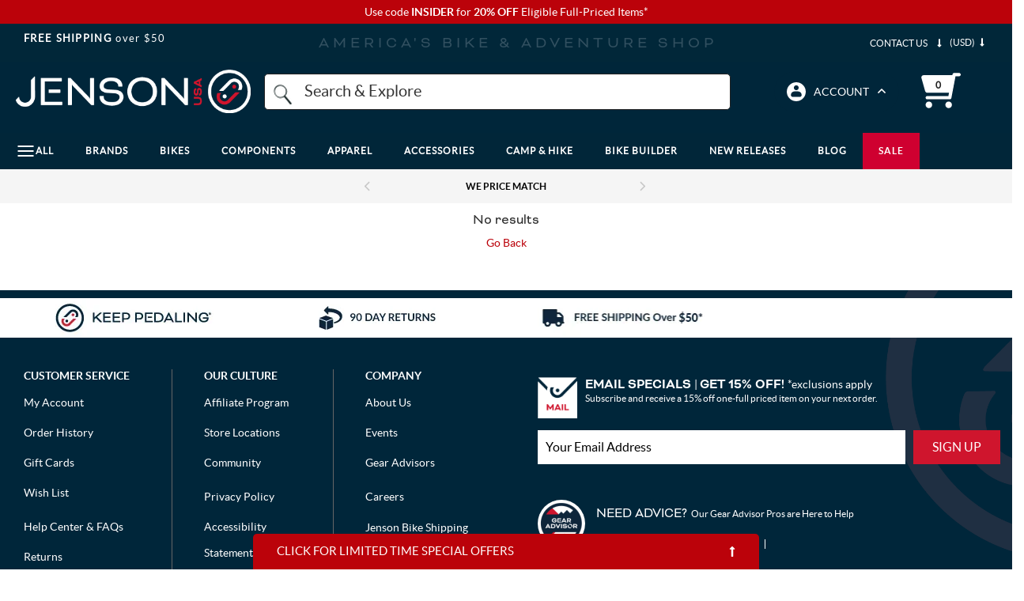

--- FILE ---
content_type: text/html; charset=utf-8
request_url: https://www.google.com/recaptcha/api2/anchor?ar=1&k=6LdXwvcZAAAAAHu1GxYNE5zii86DmCD7jYaN3PJ6&co=aHR0cHM6Ly93d3cuamVuc29udXNhLmNvbTo0NDM.&hl=en&v=9TiwnJFHeuIw_s0wSd3fiKfN&size=invisible&anchor-ms=20000&execute-ms=30000&cb=fl3vkomfrtfc
body_size: 48317
content:
<!DOCTYPE HTML><html dir="ltr" lang="en"><head><meta http-equiv="Content-Type" content="text/html; charset=UTF-8">
<meta http-equiv="X-UA-Compatible" content="IE=edge">
<title>reCAPTCHA</title>
<style type="text/css">
/* cyrillic-ext */
@font-face {
  font-family: 'Roboto';
  font-style: normal;
  font-weight: 400;
  font-stretch: 100%;
  src: url(//fonts.gstatic.com/s/roboto/v48/KFO7CnqEu92Fr1ME7kSn66aGLdTylUAMa3GUBHMdazTgWw.woff2) format('woff2');
  unicode-range: U+0460-052F, U+1C80-1C8A, U+20B4, U+2DE0-2DFF, U+A640-A69F, U+FE2E-FE2F;
}
/* cyrillic */
@font-face {
  font-family: 'Roboto';
  font-style: normal;
  font-weight: 400;
  font-stretch: 100%;
  src: url(//fonts.gstatic.com/s/roboto/v48/KFO7CnqEu92Fr1ME7kSn66aGLdTylUAMa3iUBHMdazTgWw.woff2) format('woff2');
  unicode-range: U+0301, U+0400-045F, U+0490-0491, U+04B0-04B1, U+2116;
}
/* greek-ext */
@font-face {
  font-family: 'Roboto';
  font-style: normal;
  font-weight: 400;
  font-stretch: 100%;
  src: url(//fonts.gstatic.com/s/roboto/v48/KFO7CnqEu92Fr1ME7kSn66aGLdTylUAMa3CUBHMdazTgWw.woff2) format('woff2');
  unicode-range: U+1F00-1FFF;
}
/* greek */
@font-face {
  font-family: 'Roboto';
  font-style: normal;
  font-weight: 400;
  font-stretch: 100%;
  src: url(//fonts.gstatic.com/s/roboto/v48/KFO7CnqEu92Fr1ME7kSn66aGLdTylUAMa3-UBHMdazTgWw.woff2) format('woff2');
  unicode-range: U+0370-0377, U+037A-037F, U+0384-038A, U+038C, U+038E-03A1, U+03A3-03FF;
}
/* math */
@font-face {
  font-family: 'Roboto';
  font-style: normal;
  font-weight: 400;
  font-stretch: 100%;
  src: url(//fonts.gstatic.com/s/roboto/v48/KFO7CnqEu92Fr1ME7kSn66aGLdTylUAMawCUBHMdazTgWw.woff2) format('woff2');
  unicode-range: U+0302-0303, U+0305, U+0307-0308, U+0310, U+0312, U+0315, U+031A, U+0326-0327, U+032C, U+032F-0330, U+0332-0333, U+0338, U+033A, U+0346, U+034D, U+0391-03A1, U+03A3-03A9, U+03B1-03C9, U+03D1, U+03D5-03D6, U+03F0-03F1, U+03F4-03F5, U+2016-2017, U+2034-2038, U+203C, U+2040, U+2043, U+2047, U+2050, U+2057, U+205F, U+2070-2071, U+2074-208E, U+2090-209C, U+20D0-20DC, U+20E1, U+20E5-20EF, U+2100-2112, U+2114-2115, U+2117-2121, U+2123-214F, U+2190, U+2192, U+2194-21AE, U+21B0-21E5, U+21F1-21F2, U+21F4-2211, U+2213-2214, U+2216-22FF, U+2308-230B, U+2310, U+2319, U+231C-2321, U+2336-237A, U+237C, U+2395, U+239B-23B7, U+23D0, U+23DC-23E1, U+2474-2475, U+25AF, U+25B3, U+25B7, U+25BD, U+25C1, U+25CA, U+25CC, U+25FB, U+266D-266F, U+27C0-27FF, U+2900-2AFF, U+2B0E-2B11, U+2B30-2B4C, U+2BFE, U+3030, U+FF5B, U+FF5D, U+1D400-1D7FF, U+1EE00-1EEFF;
}
/* symbols */
@font-face {
  font-family: 'Roboto';
  font-style: normal;
  font-weight: 400;
  font-stretch: 100%;
  src: url(//fonts.gstatic.com/s/roboto/v48/KFO7CnqEu92Fr1ME7kSn66aGLdTylUAMaxKUBHMdazTgWw.woff2) format('woff2');
  unicode-range: U+0001-000C, U+000E-001F, U+007F-009F, U+20DD-20E0, U+20E2-20E4, U+2150-218F, U+2190, U+2192, U+2194-2199, U+21AF, U+21E6-21F0, U+21F3, U+2218-2219, U+2299, U+22C4-22C6, U+2300-243F, U+2440-244A, U+2460-24FF, U+25A0-27BF, U+2800-28FF, U+2921-2922, U+2981, U+29BF, U+29EB, U+2B00-2BFF, U+4DC0-4DFF, U+FFF9-FFFB, U+10140-1018E, U+10190-1019C, U+101A0, U+101D0-101FD, U+102E0-102FB, U+10E60-10E7E, U+1D2C0-1D2D3, U+1D2E0-1D37F, U+1F000-1F0FF, U+1F100-1F1AD, U+1F1E6-1F1FF, U+1F30D-1F30F, U+1F315, U+1F31C, U+1F31E, U+1F320-1F32C, U+1F336, U+1F378, U+1F37D, U+1F382, U+1F393-1F39F, U+1F3A7-1F3A8, U+1F3AC-1F3AF, U+1F3C2, U+1F3C4-1F3C6, U+1F3CA-1F3CE, U+1F3D4-1F3E0, U+1F3ED, U+1F3F1-1F3F3, U+1F3F5-1F3F7, U+1F408, U+1F415, U+1F41F, U+1F426, U+1F43F, U+1F441-1F442, U+1F444, U+1F446-1F449, U+1F44C-1F44E, U+1F453, U+1F46A, U+1F47D, U+1F4A3, U+1F4B0, U+1F4B3, U+1F4B9, U+1F4BB, U+1F4BF, U+1F4C8-1F4CB, U+1F4D6, U+1F4DA, U+1F4DF, U+1F4E3-1F4E6, U+1F4EA-1F4ED, U+1F4F7, U+1F4F9-1F4FB, U+1F4FD-1F4FE, U+1F503, U+1F507-1F50B, U+1F50D, U+1F512-1F513, U+1F53E-1F54A, U+1F54F-1F5FA, U+1F610, U+1F650-1F67F, U+1F687, U+1F68D, U+1F691, U+1F694, U+1F698, U+1F6AD, U+1F6B2, U+1F6B9-1F6BA, U+1F6BC, U+1F6C6-1F6CF, U+1F6D3-1F6D7, U+1F6E0-1F6EA, U+1F6F0-1F6F3, U+1F6F7-1F6FC, U+1F700-1F7FF, U+1F800-1F80B, U+1F810-1F847, U+1F850-1F859, U+1F860-1F887, U+1F890-1F8AD, U+1F8B0-1F8BB, U+1F8C0-1F8C1, U+1F900-1F90B, U+1F93B, U+1F946, U+1F984, U+1F996, U+1F9E9, U+1FA00-1FA6F, U+1FA70-1FA7C, U+1FA80-1FA89, U+1FA8F-1FAC6, U+1FACE-1FADC, U+1FADF-1FAE9, U+1FAF0-1FAF8, U+1FB00-1FBFF;
}
/* vietnamese */
@font-face {
  font-family: 'Roboto';
  font-style: normal;
  font-weight: 400;
  font-stretch: 100%;
  src: url(//fonts.gstatic.com/s/roboto/v48/KFO7CnqEu92Fr1ME7kSn66aGLdTylUAMa3OUBHMdazTgWw.woff2) format('woff2');
  unicode-range: U+0102-0103, U+0110-0111, U+0128-0129, U+0168-0169, U+01A0-01A1, U+01AF-01B0, U+0300-0301, U+0303-0304, U+0308-0309, U+0323, U+0329, U+1EA0-1EF9, U+20AB;
}
/* latin-ext */
@font-face {
  font-family: 'Roboto';
  font-style: normal;
  font-weight: 400;
  font-stretch: 100%;
  src: url(//fonts.gstatic.com/s/roboto/v48/KFO7CnqEu92Fr1ME7kSn66aGLdTylUAMa3KUBHMdazTgWw.woff2) format('woff2');
  unicode-range: U+0100-02BA, U+02BD-02C5, U+02C7-02CC, U+02CE-02D7, U+02DD-02FF, U+0304, U+0308, U+0329, U+1D00-1DBF, U+1E00-1E9F, U+1EF2-1EFF, U+2020, U+20A0-20AB, U+20AD-20C0, U+2113, U+2C60-2C7F, U+A720-A7FF;
}
/* latin */
@font-face {
  font-family: 'Roboto';
  font-style: normal;
  font-weight: 400;
  font-stretch: 100%;
  src: url(//fonts.gstatic.com/s/roboto/v48/KFO7CnqEu92Fr1ME7kSn66aGLdTylUAMa3yUBHMdazQ.woff2) format('woff2');
  unicode-range: U+0000-00FF, U+0131, U+0152-0153, U+02BB-02BC, U+02C6, U+02DA, U+02DC, U+0304, U+0308, U+0329, U+2000-206F, U+20AC, U+2122, U+2191, U+2193, U+2212, U+2215, U+FEFF, U+FFFD;
}
/* cyrillic-ext */
@font-face {
  font-family: 'Roboto';
  font-style: normal;
  font-weight: 500;
  font-stretch: 100%;
  src: url(//fonts.gstatic.com/s/roboto/v48/KFO7CnqEu92Fr1ME7kSn66aGLdTylUAMa3GUBHMdazTgWw.woff2) format('woff2');
  unicode-range: U+0460-052F, U+1C80-1C8A, U+20B4, U+2DE0-2DFF, U+A640-A69F, U+FE2E-FE2F;
}
/* cyrillic */
@font-face {
  font-family: 'Roboto';
  font-style: normal;
  font-weight: 500;
  font-stretch: 100%;
  src: url(//fonts.gstatic.com/s/roboto/v48/KFO7CnqEu92Fr1ME7kSn66aGLdTylUAMa3iUBHMdazTgWw.woff2) format('woff2');
  unicode-range: U+0301, U+0400-045F, U+0490-0491, U+04B0-04B1, U+2116;
}
/* greek-ext */
@font-face {
  font-family: 'Roboto';
  font-style: normal;
  font-weight: 500;
  font-stretch: 100%;
  src: url(//fonts.gstatic.com/s/roboto/v48/KFO7CnqEu92Fr1ME7kSn66aGLdTylUAMa3CUBHMdazTgWw.woff2) format('woff2');
  unicode-range: U+1F00-1FFF;
}
/* greek */
@font-face {
  font-family: 'Roboto';
  font-style: normal;
  font-weight: 500;
  font-stretch: 100%;
  src: url(//fonts.gstatic.com/s/roboto/v48/KFO7CnqEu92Fr1ME7kSn66aGLdTylUAMa3-UBHMdazTgWw.woff2) format('woff2');
  unicode-range: U+0370-0377, U+037A-037F, U+0384-038A, U+038C, U+038E-03A1, U+03A3-03FF;
}
/* math */
@font-face {
  font-family: 'Roboto';
  font-style: normal;
  font-weight: 500;
  font-stretch: 100%;
  src: url(//fonts.gstatic.com/s/roboto/v48/KFO7CnqEu92Fr1ME7kSn66aGLdTylUAMawCUBHMdazTgWw.woff2) format('woff2');
  unicode-range: U+0302-0303, U+0305, U+0307-0308, U+0310, U+0312, U+0315, U+031A, U+0326-0327, U+032C, U+032F-0330, U+0332-0333, U+0338, U+033A, U+0346, U+034D, U+0391-03A1, U+03A3-03A9, U+03B1-03C9, U+03D1, U+03D5-03D6, U+03F0-03F1, U+03F4-03F5, U+2016-2017, U+2034-2038, U+203C, U+2040, U+2043, U+2047, U+2050, U+2057, U+205F, U+2070-2071, U+2074-208E, U+2090-209C, U+20D0-20DC, U+20E1, U+20E5-20EF, U+2100-2112, U+2114-2115, U+2117-2121, U+2123-214F, U+2190, U+2192, U+2194-21AE, U+21B0-21E5, U+21F1-21F2, U+21F4-2211, U+2213-2214, U+2216-22FF, U+2308-230B, U+2310, U+2319, U+231C-2321, U+2336-237A, U+237C, U+2395, U+239B-23B7, U+23D0, U+23DC-23E1, U+2474-2475, U+25AF, U+25B3, U+25B7, U+25BD, U+25C1, U+25CA, U+25CC, U+25FB, U+266D-266F, U+27C0-27FF, U+2900-2AFF, U+2B0E-2B11, U+2B30-2B4C, U+2BFE, U+3030, U+FF5B, U+FF5D, U+1D400-1D7FF, U+1EE00-1EEFF;
}
/* symbols */
@font-face {
  font-family: 'Roboto';
  font-style: normal;
  font-weight: 500;
  font-stretch: 100%;
  src: url(//fonts.gstatic.com/s/roboto/v48/KFO7CnqEu92Fr1ME7kSn66aGLdTylUAMaxKUBHMdazTgWw.woff2) format('woff2');
  unicode-range: U+0001-000C, U+000E-001F, U+007F-009F, U+20DD-20E0, U+20E2-20E4, U+2150-218F, U+2190, U+2192, U+2194-2199, U+21AF, U+21E6-21F0, U+21F3, U+2218-2219, U+2299, U+22C4-22C6, U+2300-243F, U+2440-244A, U+2460-24FF, U+25A0-27BF, U+2800-28FF, U+2921-2922, U+2981, U+29BF, U+29EB, U+2B00-2BFF, U+4DC0-4DFF, U+FFF9-FFFB, U+10140-1018E, U+10190-1019C, U+101A0, U+101D0-101FD, U+102E0-102FB, U+10E60-10E7E, U+1D2C0-1D2D3, U+1D2E0-1D37F, U+1F000-1F0FF, U+1F100-1F1AD, U+1F1E6-1F1FF, U+1F30D-1F30F, U+1F315, U+1F31C, U+1F31E, U+1F320-1F32C, U+1F336, U+1F378, U+1F37D, U+1F382, U+1F393-1F39F, U+1F3A7-1F3A8, U+1F3AC-1F3AF, U+1F3C2, U+1F3C4-1F3C6, U+1F3CA-1F3CE, U+1F3D4-1F3E0, U+1F3ED, U+1F3F1-1F3F3, U+1F3F5-1F3F7, U+1F408, U+1F415, U+1F41F, U+1F426, U+1F43F, U+1F441-1F442, U+1F444, U+1F446-1F449, U+1F44C-1F44E, U+1F453, U+1F46A, U+1F47D, U+1F4A3, U+1F4B0, U+1F4B3, U+1F4B9, U+1F4BB, U+1F4BF, U+1F4C8-1F4CB, U+1F4D6, U+1F4DA, U+1F4DF, U+1F4E3-1F4E6, U+1F4EA-1F4ED, U+1F4F7, U+1F4F9-1F4FB, U+1F4FD-1F4FE, U+1F503, U+1F507-1F50B, U+1F50D, U+1F512-1F513, U+1F53E-1F54A, U+1F54F-1F5FA, U+1F610, U+1F650-1F67F, U+1F687, U+1F68D, U+1F691, U+1F694, U+1F698, U+1F6AD, U+1F6B2, U+1F6B9-1F6BA, U+1F6BC, U+1F6C6-1F6CF, U+1F6D3-1F6D7, U+1F6E0-1F6EA, U+1F6F0-1F6F3, U+1F6F7-1F6FC, U+1F700-1F7FF, U+1F800-1F80B, U+1F810-1F847, U+1F850-1F859, U+1F860-1F887, U+1F890-1F8AD, U+1F8B0-1F8BB, U+1F8C0-1F8C1, U+1F900-1F90B, U+1F93B, U+1F946, U+1F984, U+1F996, U+1F9E9, U+1FA00-1FA6F, U+1FA70-1FA7C, U+1FA80-1FA89, U+1FA8F-1FAC6, U+1FACE-1FADC, U+1FADF-1FAE9, U+1FAF0-1FAF8, U+1FB00-1FBFF;
}
/* vietnamese */
@font-face {
  font-family: 'Roboto';
  font-style: normal;
  font-weight: 500;
  font-stretch: 100%;
  src: url(//fonts.gstatic.com/s/roboto/v48/KFO7CnqEu92Fr1ME7kSn66aGLdTylUAMa3OUBHMdazTgWw.woff2) format('woff2');
  unicode-range: U+0102-0103, U+0110-0111, U+0128-0129, U+0168-0169, U+01A0-01A1, U+01AF-01B0, U+0300-0301, U+0303-0304, U+0308-0309, U+0323, U+0329, U+1EA0-1EF9, U+20AB;
}
/* latin-ext */
@font-face {
  font-family: 'Roboto';
  font-style: normal;
  font-weight: 500;
  font-stretch: 100%;
  src: url(//fonts.gstatic.com/s/roboto/v48/KFO7CnqEu92Fr1ME7kSn66aGLdTylUAMa3KUBHMdazTgWw.woff2) format('woff2');
  unicode-range: U+0100-02BA, U+02BD-02C5, U+02C7-02CC, U+02CE-02D7, U+02DD-02FF, U+0304, U+0308, U+0329, U+1D00-1DBF, U+1E00-1E9F, U+1EF2-1EFF, U+2020, U+20A0-20AB, U+20AD-20C0, U+2113, U+2C60-2C7F, U+A720-A7FF;
}
/* latin */
@font-face {
  font-family: 'Roboto';
  font-style: normal;
  font-weight: 500;
  font-stretch: 100%;
  src: url(//fonts.gstatic.com/s/roboto/v48/KFO7CnqEu92Fr1ME7kSn66aGLdTylUAMa3yUBHMdazQ.woff2) format('woff2');
  unicode-range: U+0000-00FF, U+0131, U+0152-0153, U+02BB-02BC, U+02C6, U+02DA, U+02DC, U+0304, U+0308, U+0329, U+2000-206F, U+20AC, U+2122, U+2191, U+2193, U+2212, U+2215, U+FEFF, U+FFFD;
}
/* cyrillic-ext */
@font-face {
  font-family: 'Roboto';
  font-style: normal;
  font-weight: 900;
  font-stretch: 100%;
  src: url(//fonts.gstatic.com/s/roboto/v48/KFO7CnqEu92Fr1ME7kSn66aGLdTylUAMa3GUBHMdazTgWw.woff2) format('woff2');
  unicode-range: U+0460-052F, U+1C80-1C8A, U+20B4, U+2DE0-2DFF, U+A640-A69F, U+FE2E-FE2F;
}
/* cyrillic */
@font-face {
  font-family: 'Roboto';
  font-style: normal;
  font-weight: 900;
  font-stretch: 100%;
  src: url(//fonts.gstatic.com/s/roboto/v48/KFO7CnqEu92Fr1ME7kSn66aGLdTylUAMa3iUBHMdazTgWw.woff2) format('woff2');
  unicode-range: U+0301, U+0400-045F, U+0490-0491, U+04B0-04B1, U+2116;
}
/* greek-ext */
@font-face {
  font-family: 'Roboto';
  font-style: normal;
  font-weight: 900;
  font-stretch: 100%;
  src: url(//fonts.gstatic.com/s/roboto/v48/KFO7CnqEu92Fr1ME7kSn66aGLdTylUAMa3CUBHMdazTgWw.woff2) format('woff2');
  unicode-range: U+1F00-1FFF;
}
/* greek */
@font-face {
  font-family: 'Roboto';
  font-style: normal;
  font-weight: 900;
  font-stretch: 100%;
  src: url(//fonts.gstatic.com/s/roboto/v48/KFO7CnqEu92Fr1ME7kSn66aGLdTylUAMa3-UBHMdazTgWw.woff2) format('woff2');
  unicode-range: U+0370-0377, U+037A-037F, U+0384-038A, U+038C, U+038E-03A1, U+03A3-03FF;
}
/* math */
@font-face {
  font-family: 'Roboto';
  font-style: normal;
  font-weight: 900;
  font-stretch: 100%;
  src: url(//fonts.gstatic.com/s/roboto/v48/KFO7CnqEu92Fr1ME7kSn66aGLdTylUAMawCUBHMdazTgWw.woff2) format('woff2');
  unicode-range: U+0302-0303, U+0305, U+0307-0308, U+0310, U+0312, U+0315, U+031A, U+0326-0327, U+032C, U+032F-0330, U+0332-0333, U+0338, U+033A, U+0346, U+034D, U+0391-03A1, U+03A3-03A9, U+03B1-03C9, U+03D1, U+03D5-03D6, U+03F0-03F1, U+03F4-03F5, U+2016-2017, U+2034-2038, U+203C, U+2040, U+2043, U+2047, U+2050, U+2057, U+205F, U+2070-2071, U+2074-208E, U+2090-209C, U+20D0-20DC, U+20E1, U+20E5-20EF, U+2100-2112, U+2114-2115, U+2117-2121, U+2123-214F, U+2190, U+2192, U+2194-21AE, U+21B0-21E5, U+21F1-21F2, U+21F4-2211, U+2213-2214, U+2216-22FF, U+2308-230B, U+2310, U+2319, U+231C-2321, U+2336-237A, U+237C, U+2395, U+239B-23B7, U+23D0, U+23DC-23E1, U+2474-2475, U+25AF, U+25B3, U+25B7, U+25BD, U+25C1, U+25CA, U+25CC, U+25FB, U+266D-266F, U+27C0-27FF, U+2900-2AFF, U+2B0E-2B11, U+2B30-2B4C, U+2BFE, U+3030, U+FF5B, U+FF5D, U+1D400-1D7FF, U+1EE00-1EEFF;
}
/* symbols */
@font-face {
  font-family: 'Roboto';
  font-style: normal;
  font-weight: 900;
  font-stretch: 100%;
  src: url(//fonts.gstatic.com/s/roboto/v48/KFO7CnqEu92Fr1ME7kSn66aGLdTylUAMaxKUBHMdazTgWw.woff2) format('woff2');
  unicode-range: U+0001-000C, U+000E-001F, U+007F-009F, U+20DD-20E0, U+20E2-20E4, U+2150-218F, U+2190, U+2192, U+2194-2199, U+21AF, U+21E6-21F0, U+21F3, U+2218-2219, U+2299, U+22C4-22C6, U+2300-243F, U+2440-244A, U+2460-24FF, U+25A0-27BF, U+2800-28FF, U+2921-2922, U+2981, U+29BF, U+29EB, U+2B00-2BFF, U+4DC0-4DFF, U+FFF9-FFFB, U+10140-1018E, U+10190-1019C, U+101A0, U+101D0-101FD, U+102E0-102FB, U+10E60-10E7E, U+1D2C0-1D2D3, U+1D2E0-1D37F, U+1F000-1F0FF, U+1F100-1F1AD, U+1F1E6-1F1FF, U+1F30D-1F30F, U+1F315, U+1F31C, U+1F31E, U+1F320-1F32C, U+1F336, U+1F378, U+1F37D, U+1F382, U+1F393-1F39F, U+1F3A7-1F3A8, U+1F3AC-1F3AF, U+1F3C2, U+1F3C4-1F3C6, U+1F3CA-1F3CE, U+1F3D4-1F3E0, U+1F3ED, U+1F3F1-1F3F3, U+1F3F5-1F3F7, U+1F408, U+1F415, U+1F41F, U+1F426, U+1F43F, U+1F441-1F442, U+1F444, U+1F446-1F449, U+1F44C-1F44E, U+1F453, U+1F46A, U+1F47D, U+1F4A3, U+1F4B0, U+1F4B3, U+1F4B9, U+1F4BB, U+1F4BF, U+1F4C8-1F4CB, U+1F4D6, U+1F4DA, U+1F4DF, U+1F4E3-1F4E6, U+1F4EA-1F4ED, U+1F4F7, U+1F4F9-1F4FB, U+1F4FD-1F4FE, U+1F503, U+1F507-1F50B, U+1F50D, U+1F512-1F513, U+1F53E-1F54A, U+1F54F-1F5FA, U+1F610, U+1F650-1F67F, U+1F687, U+1F68D, U+1F691, U+1F694, U+1F698, U+1F6AD, U+1F6B2, U+1F6B9-1F6BA, U+1F6BC, U+1F6C6-1F6CF, U+1F6D3-1F6D7, U+1F6E0-1F6EA, U+1F6F0-1F6F3, U+1F6F7-1F6FC, U+1F700-1F7FF, U+1F800-1F80B, U+1F810-1F847, U+1F850-1F859, U+1F860-1F887, U+1F890-1F8AD, U+1F8B0-1F8BB, U+1F8C0-1F8C1, U+1F900-1F90B, U+1F93B, U+1F946, U+1F984, U+1F996, U+1F9E9, U+1FA00-1FA6F, U+1FA70-1FA7C, U+1FA80-1FA89, U+1FA8F-1FAC6, U+1FACE-1FADC, U+1FADF-1FAE9, U+1FAF0-1FAF8, U+1FB00-1FBFF;
}
/* vietnamese */
@font-face {
  font-family: 'Roboto';
  font-style: normal;
  font-weight: 900;
  font-stretch: 100%;
  src: url(//fonts.gstatic.com/s/roboto/v48/KFO7CnqEu92Fr1ME7kSn66aGLdTylUAMa3OUBHMdazTgWw.woff2) format('woff2');
  unicode-range: U+0102-0103, U+0110-0111, U+0128-0129, U+0168-0169, U+01A0-01A1, U+01AF-01B0, U+0300-0301, U+0303-0304, U+0308-0309, U+0323, U+0329, U+1EA0-1EF9, U+20AB;
}
/* latin-ext */
@font-face {
  font-family: 'Roboto';
  font-style: normal;
  font-weight: 900;
  font-stretch: 100%;
  src: url(//fonts.gstatic.com/s/roboto/v48/KFO7CnqEu92Fr1ME7kSn66aGLdTylUAMa3KUBHMdazTgWw.woff2) format('woff2');
  unicode-range: U+0100-02BA, U+02BD-02C5, U+02C7-02CC, U+02CE-02D7, U+02DD-02FF, U+0304, U+0308, U+0329, U+1D00-1DBF, U+1E00-1E9F, U+1EF2-1EFF, U+2020, U+20A0-20AB, U+20AD-20C0, U+2113, U+2C60-2C7F, U+A720-A7FF;
}
/* latin */
@font-face {
  font-family: 'Roboto';
  font-style: normal;
  font-weight: 900;
  font-stretch: 100%;
  src: url(//fonts.gstatic.com/s/roboto/v48/KFO7CnqEu92Fr1ME7kSn66aGLdTylUAMa3yUBHMdazQ.woff2) format('woff2');
  unicode-range: U+0000-00FF, U+0131, U+0152-0153, U+02BB-02BC, U+02C6, U+02DA, U+02DC, U+0304, U+0308, U+0329, U+2000-206F, U+20AC, U+2122, U+2191, U+2193, U+2212, U+2215, U+FEFF, U+FFFD;
}

</style>
<link rel="stylesheet" type="text/css" href="https://www.gstatic.com/recaptcha/releases/9TiwnJFHeuIw_s0wSd3fiKfN/styles__ltr.css">
<script nonce="PgsP4MoM4nGaTEgoELLLcQ" type="text/javascript">window['__recaptcha_api'] = 'https://www.google.com/recaptcha/api2/';</script>
<script type="text/javascript" src="https://www.gstatic.com/recaptcha/releases/9TiwnJFHeuIw_s0wSd3fiKfN/recaptcha__en.js" nonce="PgsP4MoM4nGaTEgoELLLcQ">
      
    </script></head>
<body><div id="rc-anchor-alert" class="rc-anchor-alert"></div>
<input type="hidden" id="recaptcha-token" value="[base64]">
<script type="text/javascript" nonce="PgsP4MoM4nGaTEgoELLLcQ">
      recaptcha.anchor.Main.init("[\x22ainput\x22,[\x22bgdata\x22,\x22\x22,\[base64]/[base64]/[base64]/[base64]/cjw8ejpyPj4+eil9Y2F0Y2gobCl7dGhyb3cgbDt9fSxIPWZ1bmN0aW9uKHcsdCx6KXtpZih3PT0xOTR8fHc9PTIwOCl0LnZbd10/dC52W3ddLmNvbmNhdCh6KTp0LnZbd109b2Yoeix0KTtlbHNle2lmKHQuYkImJnchPTMxNylyZXR1cm47dz09NjZ8fHc9PTEyMnx8dz09NDcwfHx3PT00NHx8dz09NDE2fHx3PT0zOTd8fHc9PTQyMXx8dz09Njh8fHc9PTcwfHx3PT0xODQ/[base64]/[base64]/[base64]/bmV3IGRbVl0oSlswXSk6cD09Mj9uZXcgZFtWXShKWzBdLEpbMV0pOnA9PTM/bmV3IGRbVl0oSlswXSxKWzFdLEpbMl0pOnA9PTQ/[base64]/[base64]/[base64]/[base64]\x22,\[base64]\x22,\x22M3RqD8KUw4XDv8KWwoEPw77DocOndsO8w7tKwpIGfxjDi8K1w5gEazNjwq1mKRbCkjDCugnCpQdKw7QjUMKxwq3Dtj5Wwq9ZHWDDoQLCs8K/E29Hw6ADR8KFwp06YsKfw5AcO1PCoUTDkg5jwrnDlMKMw7csw6FjNwvDisOnw4HDvSsMwpTCnhvDpcOwLnVMw4N7D8OOw7F9McO2d8KlacKxwqnCt8KEwpkQMMK1w7U7BxDCrzwDAF/DoQlpT8KfEMOkKDE7w7FZwpXDoMOgf8Opw5zDrcOKRsOhfcOIRsK1wpXDrHDDrCMpWh8qwpXCl8K/JMKLw4zCi8KYKE4RcGdVNMOOZ0jDlsOKAH7Ck1kTRMKIwrrDpsOFw652UcK4A8KWwrEOw7wMdTTCqsOIw7rCnMK8TSAdw7oZw7TChcKUZ8K0JcOlS8K/[base64]/DnlVXW8Kzw5nDgMOfBcK4w6llG0E1J8O/wp/CuATDpD7CqcO4eUNrwo4NwpZWd8KsegjCosOOw77CkivCp0pcw5nDjknDhw7CgRVywovDr8Oowp4sw6kFWMKyKGrCkMKAAMOhwqDDqQkQwonDmsKBAQ0MRMOhGHYNQMO5X3XDl8Kbw5vDrGt+NQoOw6fCusOZw4RTwpnDnlrCkhJ/w7zCgxlQwrgwZiUlU1XCk8K/w7PCr8Kuw7ICDDHCpy9QwolhN8Kxc8K1wp/CuhQFeBDCi27DjncJw6kKw5nDqCtdWHtREcKKw4pMw7dSwrIYw5nDvSDCrQTChsKKwq/DuwI/ZsKtwrvDjxkEbMO7w47Di8Ktw6vDolXCgVNUXsOfFcKnNsKbw4fDn8KPJRl4wobCjMO/dmkHKcKRHivCvWg5wr5CUXRSaMOhYkPDk03CrcOCFsOVYgjClFIQU8KscsKzw7jCrlZPf8OSwpLCoMKkw6fDnghzw6JwCcOWw44XIHfDox1cGXJLw6UMwpQVa8OEKjd/R8KqfUXDj0g1QsOIw6Mkw5/Cm8OdZsKHw6vCh8KXwpkANgrClsKdwqjCjk/Cly8twqUtw4M3w5LDn3LCh8OLP8Oow4A3LsK5U8K0wqdeE8O2w7xFw7LCjsKrw6XCghjCrmxWRsOPwrARCyjCvsKvEcK+RMOKfgoQa0LCrcOQShQVTsOsVcOAwpl4GEfDqEYNESBcwq1lw44FRsKBfcOAw57DvSLCm2lPcl/Dih/DmsKfLcK9USwCwo4WW2/CkWJLwq8Lw43Dt8KdJErClmHDpMKvbcOKWsK2wr8Bb8OgEcKZaWHDjwFgAsOPwrzCuCo4w6XDn8O2XsK4DMKMMlllw7tKwrJtw4MNCjwGJF3Cu3TCgsOcNRstw6TCh8K/woXCsih4w7YrwofCsxrDuj0Ow5rCs8OcMsOvEcKDw7ZBJcKZw4obwpbCrcKrQgIUIMOqBsKEw6HDpFAcw7EQwprCv1PDskhwdcKGw7IXwq0HLXrDvMOLfkrDhkoIQcKpNEXDnFDCnlfDvglsFMKMMsKbwqzDs8Kpw6jDpcKxHMKzw5nCpHXDp0/DsQdQwpBew6ZNwrptIcKhw6/Di8O/KsOrwr3Cuh3ClcKgUcOGwpDDvsOFw5/CmcKCw4Vlwpduw715QW7CtlPDm3gpb8KWXsKkWcKlw7vDsFhsw6pfU0nCiUEGwpQ7CjLCm8KiwqrCvMODwrfDlR4Yw6/CnsOOBMOuw7xew6gpDsK+w5VTPcKMwofDq3jCqcKSwpXCthYyesKzwolOexjChcKSEGzDicOQE31qLD/DoVDDr1Fuw6tYccKHfsO6w6XCucO9BlfDlMOowojCgsKaw6Frw7N1Y8KMwojCvMKgw5vCnGTCt8KBAygkUDfDvsK7wqRmLWMNwqvDlFxyS8KEw7YRTMKIc03DuxfCoWjDgGk2D3TDh8OHwr8IE8OZCjzCi8KnDFVyw4rDu8KawoXDhnzDo1Z/[base64]/Dp8Klwp7CtcKmw4fCs017ZDctHAZmdy9yw7LCt8KrN8OAWyTCsU3DmMO5wprDmiDDkcKawqNOIiLDqAFLwo92H8OUw44uwo5NDmfDjcOdIcORwq5hch0nw6TCkMKRBTLClMOSw6/[base64]/CgmUqwqTCvgLCpMKTw7fDrsODFsOGw57CssKqVlMqFMKbw6fDk2RZw57DpGzDjcKxE17DrUtTfEkNw6/Ck3jCpcK/wp7DtGBcwoE8wospwqg+UELDjxXDo8KJw4HDrMKcW8KkRDk4SinDiMK5DBnDvXM2wpjCiF4Uw4xzO1hkGgkJwqHCqsKmCicFwq/CrFNFw7wBwrPDisO/ZyLDjcKewoPClnLDsUtdw6/CsMKaF8KlwrnCl8OJw55wwrd8CsO/[base64]/Dj0bCqsKPGsKobGHClsKdwqPCs8KuBCDCncOvXcKSwqVZwrPDtsOZwrnDv8OIVxfCs1jCksKbw6kVwpzCu8KCAS1PIExIwpHCiXpfbQTChltPwrfCs8K6w5M3J8OKw490wr9xwrFAQw7CjsKJwr4pKsKlwpBxH8OHwrA8wpLCoGY/GcOawqbCkMO2w7tYwrTCvgfDk3cGDh4kVRXDp8K6w6tEXVs6w7fDkcKWwrPCmE7Cr8OHdGEVwp3DhU8PGMKPwr3DpMO1fsO0GMKHwqzCvVJ5P0vDjQTDj8OSwrjDml/DjcKWADjCksKFw4kJWXXDjWLDpwXCpyfCoTAhw5nDnX8EVzkCaMK+SRo6aCjCjcKURngQZcO3FsO+wqMnw6lVZsKCZHYswqLCssK1E07DtMKRH8Kzw4xLwpscYDhFwqrCiQ/[base64]/wojDijV3InfCkMKSw7luIcKdwpIpw6gwKMOCdxQ5HsO7w7VnY2N6wpUYdMO3wrcEwoJ/K8OYaQnDi8Olw4IRw5HCssO6CMK+wohCR8KSawTDpDrCo0HChH9vw59YRAFdZTrDkBsADMOZwqZZw5TCpcOUwpnCs3Y9cMOMGcOCBHNsB8O9w4YAwq/CrBcOwrEwwpVHwrPCtSZ9PD5dBMKUwr/DsTvCuMKewovCiS7Ct07DoUQdw6zDij5ZwrbDqzgET8KtGFZwE8K7QcOSAyPDssKnA8OLwpDDpMKXNQoQw7RVaTVjw7tfw5TCgsOCw4TDlzHDocKww6AIY8OHaU3CmMKUaSZ7w6XCm37CjMOqBMK5QQZpZiXCpcO0wpvDvzXDpQ7DicKfwpM0CMKxwrrCsn/[base64]/[base64]/[base64]/CgsK1wq4NYFUuZsK9w7dFwoJLFRFfJcKHwqsbSW8SXQXCu3LDhSw/[base64]/CtsK8GB0eIU3CqcO9XcKgXlrCn2rChMOXwoJPwofCiRLDpWR2w7/[base64]/[base64]/CjMKuwqrCqMKtTsKnfDMieWktAgDDql0nw7jCgVnCpsOSShwOdMOTVwrDvTvDiWbDs8KFLcKGbDvDncKxaxzCj8OeJMOiRkTCqnrDqwLDtAo8c8K5wohhw6bCm8KvwpvCjE/CixZpCCdAOHEHTsKtHgVCw4/DrcKlFiAdHcOPLCFdwpbDrMOGwptsw4vDriDDiwDCgMKFMlvDjBANJHBfDQYxw7sGw4zDs3TCv8OqwqLCg1IPwqXCpl4Iw77CsiggPTHCrWDDpMKrw7gvw4DCg8Ogw7jDucOIw6Z3W3Y6I8KNI304w5XClsOuLcKUPcOsGcOow7bCixt8KMOOKsKrwrJuw6HDjm7Dqg/[base64]/DjQ/DuldEVyLCt8Kvw4TDp8OXfwbDoVfClFXDpiTCk8KdTMKIV8Oyw4xuG8KGwopcacKywrQTdcOpw5BIVG9nXHrCrcOjOUbCkA/DhUPDtC3DnkJIKcKqPVcVw5/[base64]/Dm8KjWwxYLMKEPDLChGLDl8OtBMKlJATCgcO7wqLDiRXCksKRcRUKw4R1Bz/[base64]/DrMKUNcKoGsKQdsK5w7XCkcKOwrQ4w5vDr2Ihw6jCiDvCrWlrw4FOM8ORIgbCmMO8wrTDvsO/[base64]/[base64]/[base64]/wpMMeMK+w5RGdsKwwqp9wqJAw4rCj0DDmjrCunfCncOmMsOew6l6wqnDlcOQP8OFIhQVCsK7fStvI8OgBMONUMOyGMKBw4DDuUPCgMKDw6zChzTDvTZddGLCkwUNwqdEw7dkwpjDkF3CtjbDrsK9TMOIwpROw73Dg8K/w57CvGJiXsOsGsO+w6/DpcKjAUM1IR/CrS0rwrXDo1dOw5zCnk/[base64]/CksK9w79kUk3DjcO1MApYZXQ6wqTDpE1+w5XCiMKGT8KeFnJyw6xCGcKlw5fCj8OmwqvCl8OXcwdLXS0ePHkow6DDk3xCesKOwp0CwoZEB8KOHsKmMcKKw7/Cr8KBJ8OzwoDCrsKiw6Mcw6dkw7cQZcO0ZSFDw6bDjcOVwobCpcKbwp7DgUnDulTDr8OLwqNewpPCkMKcEMKZwoV3W8KDw7LCpDkgC8O/wrwGw6lcwoLDl8Kxw7xTL8KHQ8OkwrDDnSDCskvDsWBiayk/[base64]/DqcObfELDrcOVKyTCsMObGiDCr0s3w6bCrQLDqTdUw71HSMK6N2l5wprCiMKpw7/DtsKIw4nDpGNQE8Kow5LCu8K/[base64]/CtS7DlRl2wo/Du8K+Nw9eIjbClWNpwr7CgsORwo7DpHvDoMKGwopfwpPCk8OywoIUJcOIwobDuGHDjG/[base64]/DicOHXsONDcKMKsKOwoIyOD15VHXCoAvCgHxpwqjCglNbfMKwwp/DiMKVwp9vwoZmworDs8KTwrHCmsOJbMKlw53DlMOIwp4/bHLCvsKXw7XCrMOAOU7Dj8OxwqPDgsKmHwbDgCYCwqoMHsKqw6fCghJBw4p+U8OEUScBQkc7wpHChUJ1BcOkacKGPUswTGJYN8OIw6bDnMK+c8KqJCxzI1LCojkmbBjChcKmwqXDu23DjXnDiMO0wrvCjifDgBTCgcONEMOrIcKAwobCr8OZPsKeOMO/[base64]/ChsK6w5hxw6HCvsKqw7lJfcKLR8O+CsOGw7bCmkfCr8ORbgDDglbCuHQgwoLCjsKEJcOiwocXwoM1BHQ5wrw/CcK3w6AdZmkEwrkEw6fDiFrCv8KJC0Qyw4HCtShCPMOpwq/DmMOxwpbCnmTDhcKxQAZFwozDt1BVZMOEwrlAwpHCncOpw4Zgwo1JwqbCtlZvQCjCi8OOIRBGw4nDvMKpLTRgwqvCrkbCsQAmHCjCsW4aGwvChFXCsGRLIm/DjcOSw7bChEnCrXtfWMOdw4EEVsODw5IBwoDChcO0M1IBwqTCkRzCihTDkzfCikEOEsOjPsOlw6g/w6zDhzhOwobClsKdw5bCnCPCjzZuA0zCq8O3w7gDJkBODMKew6XDlyfDlhRrYxvDkMKFw4bCrMO/esOVw7fCvQIBw7oXW1MtIXrDrcKsXcK7w6V8w4jDlxPCm1DDsVpKXcKtWDMIe1Bjd8ONK8K4w7LCpSHCmMKmw4JGwpTDsnvDl8OJc8OcDcOSCm5CNEQcw78rTlLCq8KvfkMew63Dp1dvRsOTf2/DrjzDoWppBsKxI33CmMKVw4XCml0yw5DCnQ5cYMOtDHx+VXrCgMOxwr5ge2/DocOMworDhsKWw4YKw5bDrcO5w7zDu0XDgMKjwqvDiRjCiMKYw6/DncO6QXTCq8KQSsOPw5U0G8KAAsKeT8KGJxkjwosRbcKrKFLDiUrDgV3CjcK1VxvCvQPCo8OmwqzCmlzDnMOVw6oyO1d6wo1Nw55FwojDgMK1CcKJKMK1fAjCr8K/F8O6QhJOwqjDiMK8wr/Dq8Kkw5bDh8KIwp1QwoXCt8Olc8OpDMOcw71gwopqwqUIDjrDuMOvZcOMwo4Sw69Kwr49DBV0wo1fw5N4VMOYHHkdwpTDtcOxw6HDn8KkSxrDhg3DhDzDgXPDo8KWNMO8MRTCkcOmK8KYw7xeED/Dn37Dlx/CtyIDwqzCrhkEwrDCkcKswoR2woMiBXPDoMOFwpsPEVg7YcK9wpjDksKbBcKRHMK1w4AxNcOfwpDDmsKDJCFaw4jChRhLTTN/w5jCnsOWCcO2dBbDlHhlwoZvK3LCvcOww7tRdTJhIsOvw5A5ecKPFMKqwrREw7xjThfCg2RYwqXCjcKZL3w9w5YBwqEWaMKFw73CiFXDgsOfdcOOwoPCqxVaIx/[base64]/DmsOyCcKGwr7CtQlYw5vDv0rCoDfCvcKww5zDqMOJwqImw64pKVEZwpQpSwZnw6XDiMOVKcKTw73ClMK4w7olYMKeKzBvw4EwEsKZw7knw5hBZcKhw7NYw5okwrnCvMOkWwjDnzDDhsObw7nCii9XB8OSw4HDjgM9LVvCh0Yow6gHKsO/w5FNWD3DvsKgVDcZw41nNMOYw5fDicK3LMKxTMOyw7/DlcKIcSQawpsnZsK2SsOQwrnDlnTCksOLw5vCtFU3cMOMPgHCrgZJw7dBX0p+w6XCiG9aw5/Cn8O+w7MxXMKlwpjDgcK/AMOAwpvDlMKFw6zCgyvCv0VLR2rDq8KkEE1xwrDDpcKOwq5mw7/[base64]/DjFHDlU0rw6fDnwnCs1TDjBkpwrLDiMOlw5t3VC/Dvz3DssOMwo5gw4zDkcOMw5PCvErCoMKXwr7DgsK0w4IKKiTCqFnDiisqKRPDiWwkw788w6rDgFbDiV/Dt8KSw5DCpj4Ew4vCvsOgwrM+GcOWwpVUbEjDgkN9csKfw75Ww7nDt8OXw73Dh8ONJinDg8KywqPCrUnDvMKKEMK+w6vCosKrwqbCsDg7OMOgYGt8w4VQwqlUwpcww7JIw6bDn0IrLsO4wq1rw5tSLVoKwpHDvh7DuMKgwq/[base64]/CncKcWsKAwoZDwozCqsKjcMOjVzs3wqchYMKQwqXChwnCj8ObbsOLYXXDuWRQD8OJwpMYw7bDmcOHG2lMM3NlwpFQwo8GMcKbw4AbwoDDqkBewo/[base64]/WSrCpmVNw5sswogEY8Oiwr3Cgh3CmUNtbcKHD8K/wrw5PEQ/[base64]/ClcKlw4rDtHZTwrd+w7gNwpgUa8KMZ8OVAQnDiMK2w4tOUT1ARsOFLhgDe8KQwppvWMOyK8OxbMK+aCHDkGVUH8KKw6dbwqHDtsK3wqfDtcKhVi0AwrJEGcOFwqbDs8K3CcKnG8Kuw5JCw5sPwqXDkF7CvcKUDng+VHbDqWnCvGo4ZVxtXV/Doh/DohbDucKGWVgvfcOawqHDn2jCiwbDssKYw63DoMOYwrMUw5pcDWXDo1nCoj/[base64]/w6vDnQIdw5dPNcK9eRjCs8K2F8O4XkXCjwrDpgcsFzQQWcOGacOcw7ACwp1GRsK5w4XDuE8dZV3DpcKSw5J5KsKVRCPDpMKPw4XCt8K2wqsfwr56RX9iJVrCljLCt27Dl0fCucKvecOOVMOCDG/[base64]/CpsKVMgQ1wrBUwovCvDIdOMKcw43ClElIwppOwrlpTcOGwpTCsTsaYRZJM8K2C8OewoYAG8OSXn7DocKKGMO1TMOPwp0zEcOgeMO2wplRZT/DvizDvUBOw7NOYVPDicKZccKxwoQXbcODXMOnFAXCrsOpQMOUw7vDgcO9ZVhkw6QKwprDi3BZwpLDohxSwrPCn8KRK0RELhUHVsOQMmfCjR1nfiZ1HxjDviXCr8K0AG48w4hPGcOVBsK/XsOtwqxZwrzDpn0BPhjCsQpVSwhxw79bMTDCksOuc2DCs3VRw5cBLwghw7XDvcKIw6LCmMOBw7dKw5PDjR1pwrnCjMOww6HCiMKCGyljR8KybQ/[base64]/CjcKPd8KRwobDisKHGxbDscKLXQ7Cm8Kyw4XCqsOEwoMYScKiwoIYPFjChw/CiWXCncOXBsKQJsOaWWR6wqTDmitOwpbCpAB7Q8OKw6YqCmQIwqTDkcO4IcKkMh0kLWrDrMKYwol7w5zDqHXCg0TCsljDvURSw7nDscOvw5EkfMO1w6nCv8Kyw58eZcKowqPCgcKyb8OcRcOuwqBcRSUbwo/Dhx/CicOqGcO3wp0owqBQQ8OIK8O9w7Ulw6hwFBTDjD8rw5PCqQAPw6MBMjzDmsK/[base64]/[base64]/DnsOwBMO8w4fDv00iw4fDtMOXDVfCjMKaw6LCqRFcPnxWwoN4JMKOCSnDvAPCs8KCPsK7XsO6wqrCjyfCi8OUUsKUwqvDr8KQDMO/wrVUwqnDrSVsL8OzwpVHYyPDolbCksKJwoTDpMKmw69hwq/Ct2dMBMObw4Z3wqxHw45Ww6rDvMKCL8K3w4bDr8O8SzktZybCoFUWCcORwrNLdjYdc1/CtwTDrMKewqYkBcKew6wJf8Okw4TDlcKCVcKww6pHwoV2wobCrk/ClSPDisO6I8OiVMKrwpDDiVNfdFdkwqDCqsOlccO7wocDNcOCWzHCucK/w4HDli/[base64]/w4nDjcKaUA44PcOrIQ0Xd2zDvcKcQ8KEwq/DrsO1d2sRwqpPJMKycMO6CcO3B8OMC8OjwrjDs8OSLkDCjzMCwprCssKGRMKJw5l+w6zDkcO8OB9KTcOlw7fCnsOxbzYefsO3w555wpvDv1LCvsO7w6lzDcKRfMOcFcK/[base64]/[base64]/CrMKqM8O7JQzCh8Kyw73DoMKUwrAmVsKzwo3CvQbDtsOsw5LDhsOUd8OTwrHCnsONMMKPwqvDk8OTb8OawpxMDsKowr/DksOzc8OUVsOFPHTCtEhPw4wtw7bCl8K/RMK+w7XDjg5awqXCv8K0wrFgZTXCnMOLT8Krwo7CiETCt0kFw4JxwqpEw5Y8PSHDmmpUwp/CrMKNMMKbG2vCv8KtwoY5w7/DoRsYwpM8P1XCiXPClmV7wqMiw68jw5ZoM3fCscKewrA6ESs/S1AkPQFvUMKXXzw2woBww4/Cr8KuwqlqIDBFw7sZfyZPwo/CuMOwL2rDlnRbF8KyFmN3ecOlw7XDh8Ojwr5ZBMKfbXEzAMKCZ8OBwpoMX8KEUhjCjsKjwr/DkMOCJ8OuRQzDmMKrw5/ChxDDvsKcw5Muw5xKwqPDtcKQw5s9IjEUYMORwo0tw4nDklADw6oEEMOLw7Mww783ScONCsODw5jDhsKIdcKXwq4Vw6XDhsKtJxE4FMKuMgrCjsOowqFHwphTw5M8wqDDoMOfVcOUw4bCpcKfw60nYULDqsKEwojChcKdGjNew7/CssKME07Dv8O/wqDDvcK9w7TCs8Oxw5k3w5bCisKPV8O5bcOfFi/DiUrChMKLHjLChcOmwo3Dr8KtOxQEKVQjw7dXwpx0w4xXwrx+JmrCqkTDvjPDg2MAc8O7FTkbwq0VwofClxzCk8OqwqJIU8K3QQ7DtjXCv8K8d3zCg0nCtTouacOtWXJ5cA/DtMODw61Jwp0Pb8Kpw5XCskzCmcOSw55ww7rCql7DpgQOSTDCixU2TsK5ccKeGMOTSsOGEMOxbVzDnMKIPsOaw5/Dv8O4CMK3w6VKKG3CuTXDoSXClcOiw5dJLFPCtiTCn2Bcwrl3w5Btw4NxbltQwpQVE8Otw4xRwoBwB0PCv8OEw63CgcOTwr4GeSDDhxUqNcOdXsO7w787wrLCiMO9CsOCw4XDjVbDogvCjFbCv27DiMKmD2XDoT5rMFbCs8OFwofDt8KVwo/Cn8ODwoTDsAVlIj8LwqXDqhJia20DHHUsQ8OawoLCrAIswpPDpy5Ow55bF8OOPMOWw7bCoMOxfC/DmcKRNwciwrfDn8OrdQMfwpxKe8O0w47DuMOpwqBowopFwpjDhMKPAsOUeEBcMMK3wqYjwpTDrsK/V8OIwqPCqmPDpsKoEMO8ZcK6w6t5w5PDmxVxw4LDisKQw7rDjUbCi8K+Q8KcO0JCFTITXD1tw4x3fcOTEcOow5TCv8O8w6zDoHPCv8KbJFHCjVfCkMODwodHNTs7wp1jw7hgw73CpcOLw6bDmMKMccOmPn4Gw5AgwqdYwrgzwqzDssO9I0/CvsKVWzrClibDgVnCg8OfwqTDo8OaUcKsFMOow4knIsOoJsKfw5EPZXjDrHzDoMOmwo7DjBwwZMKZw7wcEHIDb2AKw5PCl0bCrHEfNUDDiwzDnMKewpDDn8Oxw4LCnU1HwqLDlH3DgcOowoPDoFZhw5NrM8KSw6LCjVoMwrHDgsKZwp5VwrTDrk7DmnjDmkjDh8Orwq/DpRTDisKlWcO+TTnDosOOU8KoGktOZsKkUcOnw4vDisKZMcKMwqHDocKjW8O6w7diw6TDqcK+w5U8CVDChsOWw5t+dcKfZCnDicKkUCzCoxwjdMO1AkHDmhEWJ8KgF8O/XsK2X24nRBEZwrrDmH4ewoU/[base64]/HcO5SUXCgMOoTRzCtMKQP3U4RsO1w57DuHrDu2ojIcKFR2/[base64]/w4Yew7JQwoZrLcOxwr4tX8KVwpcfwpvCncOJQ1FSJhzChnplwqbCucOVAz8Iw7ltdcOMwpfCq1fDnGMZw54BDsOgOcKJIgzDjivDjcOtw4jDpcKfYD0aXDR4w6QAwqUPw7DDo8OHAW/CoMKaw58mKTFRwqRBw5rCssOvw7goRsOtwovChD/CgnNcJsO6w5NoP8KzMUbDmMKJw7NAwo3Ck8OAWA7DsMKSwp4cw5Rxw6TCtC1wQsKOHShJcEXCncKoFxM6w4HDi8KFJ8OtwofCgi85L8KdTcKjw7/CuF4NcnbCpCNDWsO7GcK8w4wOFTTDkMK9ECtfAh9/ehR9PsOTYG3DrznDlFMPwpnCiyp2w7kBwpDCjlvCjXVbJHXDgcOjR3/DrnAvw4fCnx7Dl8ObdMKHYllKw5LDhxHCjFdbw6TCuMOdEMKQVsOnwpbDicOLVHccKHLCocOOCRXCrcOCNcKMC8OJaC/CpwNgwq7Dg3zClXzDhGcEwpnDvMOHw4zDoEALSMKYw558cBoDw5hPw74kXMK0w5sTw5AQKl4iwogYY8ODw6jDnMO2wrIcBcOUw7bDisOVwrUgCSjCrcK/a8KAbTLDihktwoHDjhLCpyBdwpTCrcK4BsKcCj/Cp8KiwoUFH8KRw6/DhQwnwqgbGMOxZ8ODw4XDtsOCHcKFwpZdKsOFG8OHDGpLwqfDv0/DginDtjnCp2LCrTxFVmkMfnRqwp7DucOQwrBdT8K9ZcKDw5XDkWnCn8Kkwq4rB8Kef1ciw40Iw649GMOiCSw4w7IMFMOpbMO/[base64]/SDTDu8O9wrDDiSjCksKNwpFQw4nCv1Qmw7TCpxEjVMK7fVrDmUnDiD3DuBPCucKdw4cCbcKrX8OmM8K3H8O0wpzCqsK7wopZw5pVw5hgTE3CmXbDhMKjOcOAw5sow7vDoBTDq8OuDEgJCcKXLsKQGTHCtcONGWcYa8O/w4ZjEGDDqmxkw5owdMK2PlQpw7zDkV/DqsO4wp1vCcOcwqbCiTMiw4tUdsOZJBnCuHXDgVoGQQfCpcO7w67DkjpcRGESYsK0wrs3wpZFw7zDsjY2KQfChAHDncK4fgHCtsOGwrksw5wvwokrwoZCVcK2ZHB4U8Oiwq7DrU8fw6DCscONwpxtf8K5J8OQw6Ihw7/CjBfCscKEw53Cp8O4wrl+w4HDhcKUQyBKw7/Cr8Kcw64yfcOOaxkZw5gJbGvCisOuw65EesOGRSd3w5vCpGx+VDN/CMO/wpHDg3tow4IBfMKbIMOWwo7DvXDDkR3CnsOwCcOyXjDDpMK8wpHChRQUwqYPw4MnBMKQwpUGTh/ClmICbmBERsKzw6bCrWNID1IJworDtsKIbcOtw53Dq3vDsRvDtsOKwoQofxlhw6MeRcKoHsOcw7DDlEsUXsKywpxsZMOlwq/DuwLDqm/Cnn8Hc8O4w4I3wpEGw6ZxdgTCqsOFfkIFOMK3Q2YOwoADB3fCgcKMwpQfbsKQw4A6woDDtMKbw4YswqLChRXCo8OOwpcMw6TDhcKUwqxiwr4cUMKIOcK8MzoRwp/DmcOmw5zDg2/DmgIBwqTDj0EYCsOYJm4zw5Q5wrN8PzLCuUR0w61wwr3Cp8OXwrrCv3Z0E8Kqw7fCvsKsFMOiFcOZw6gRwrTCgMOFacOzT8OERsK4IRPCmxRiw7jDmcKww5bDuTjCj8OQw6FuSFzDl2k1w4NgY3/[base64]/DoC8/[base64]/CsTvDgBYhwqU/w7/[base64]/e8OaJ8Ktwq/Dv8OYwqHCncKxwqE1Z8OBwq/[base64]/[base64]/DsBvDuU/DtBtZI8KBZ8K+w5jDqCPCgihBXR7DoiQgw69Hw799w6bCgm7Dh8OdDj7DlcOZwqhHAcK9wqPDumjDv8OOwrUWwpRFV8K/PMODPsK7fsKWOsOjVmbCqkjCpcORwrrDuizChQM/w6AvHVnCqcKNw4nDusOyQmzDglvDoMKUw7/[base64]/Cu8KTH8OMelsLG0NqHsOew5Fvw4t4QMK3woDCqzEJD2ZUw4PDjUBTejvDoDUVwo7DngIAU8Olb8K3w5vCmVVDwrMiw7zCgsKBwqrCmBMEwqpEw6luwrjDuEBdw5QQFCMSwoUPEcOIw67DoFwdw4diJsOHwpTCq8OswovDpVB9VFsWOx/CncKfUjrCsD1qY8OECcOvwqcXw6bDucOZGBhJZ8KcZ8OhGMOfwpIyw6zDosOYNsOqJ8O+w5QxRRQxwoYVw6ZmZWcAHlbCiMKdaVbDjcKOwpPCsxDDhcKrwpDDlhwWTi8Iw4vDsMOMJWYAw6ZkMjopHRjDjD8hwo3Cr8OvGUw/Z2YPw6PDvh3ChhvCrcK/w5LDpRtvw5ttwoMqIcO1wpTDn3xhwrQ7BWJGw5YpM8OiNx/Dvjccw78Hw7fCsEc5BA9Hw4kdUcOOQmFddMOKU8KVIDBAw7/DhMOuwrVyMzbDlCnClxXDnE1qTTLDtmzDk8OiIsOIw7I1UjZMw5QEMHXChiEiIiosKEJtDS1JwqESw443w5wmI8OlOsOULBjCogpxbizCrcKmw5bDtsONwo0nK8OsEB/[base64]/W8KRwpE9wpfCg8K0ClQtw6DDjzYnwp/DoBh4A2DCrDXDksOKSUlww5fDucKrwqUowrPCqH/ChnHDvHXDv3sxAjbCksK2w59rNsKNOi96w5cKw5AewqjDug8hAMOtw7HDgMKswoLDmsKgAMKeHsOrJsOWSsKOGcK/w5PCp8OzTsKcfnFBw5HCscKjOsOzScK/ZCPDrlHClcO6wpDCi8ODZShZw4DDm8OzwoBBw6zCqcOhwrbDicK1ZnHDhkjDrk/[base64]/DrMK4GS1uwokfOMKbTcKpOVU8OMOmw43CkXx5wq5jwo7Ci3vCsz/DmyQuTyvCuMOQwpHCp8KWdGfCucO5UyY2BWYlw4TDlsKuOsKiaDnCmsK7Rjp9BzUew6AZd8Kuwo3CkcOEwp54X8OiJnUXwo7CmTZadsKWw7LCpVMAbTpjw5PDqMOmKsKvw5bCnAQ/NcKDQV7Dh1bCvVwqw4wyDcOcUsO0wqPCnAbDm0k1OcObwol9T8ORw6fDuMKSwo8jDU4Uw4rChMOKeyhQaT/[base64]/CosKQBRbCr8K7wqnCsXLCpUbDs8OFwq4Zwr3Cu8OOdH/DlSnDrE/DnsOLw77Diw/DozARw7AWf8OlQ8OHwrvDizvDgTbDmxTDrEt/[base64]/ChWTCrnfCnkUGw6cVwoXCoGxVJj3Do2nCr8Kfw4lNw4U3NcOlw4LDuW3Dn8OSw5xpw4/DgsK4w7fCgjDCrcKbw5kGFsOzbA7DsMOCw4dBMUZzwp9Yb8OxwoDDu3rDs8OcwoDCiSzDpsKnaF7CvjPCoyPChTxUEsKvO8KJMcKCfsKJw7hRXMKGck9/wp9VPMKYw7nDiRYeBld+clEdw4nDu8KDw6YbXsOSExY/YgQhVMKJAQ90JB0TDk57wo41WcO3w5dzwoLCj8OTw79nOj4WPsKWw6AmwqzDrcOoHsO3acOnwozDl8K/f0chwobCucKMBcKsacK/w63CtcOEw5xNWnQmLMODWg94Dlo3w4DCkcK2eBRmSXMVBMKtwotuw4xhw5sDwociw6PCknY1E8KVw5kDQMOmwqjDhQ9qw6jDiG3CksKDSlvDtsOIci44w4xJw4lgw6BaV8KvXcOCP3nCgcO/E8KMcRcYVMOJwpQxw451KcOka1Qnwp3Ct0oGAsK/Ak/DjgjDhsKlw7DDl1sfe8KXPcK8Ji/DpcOqMGLCncOcSmbCpcKdR3vDqsOePAnCginDgiLChQjDi1HDjgYswpzCmMK/UsKjw5BjwpJFwrbCrcKWG1lwITF3wpzDiMOEw7QPwpTCpUjCgRl7OGfDmcKbZATCpMKLBmnCrsKCfFXDmGnCrsOJD37CoQbDscKlwoRzcMKIAV1jw4Fhwr7Cr8KXw45FKwM8w7/Dj8KMAcOAwpDDscOUw5R/wq43bBhhACvDh8K4W0XDnsO7wqLChGDCvTHCgMKrG8Ktw6R0wo3Cq09bPToIw4rDqSfDtsK3wrnColkVwrs9w45BYMOOwojDsMO6L8KDwolYw5tRw5wCV0RpBTzCkVHCgEPDqcO/QcKeBi4ow59nLcOrRwhDw6bDlcKaXzLDs8KIHHp0SMKSCsObNUjDtHwVw4QzbHLDjjcvFnbCucK9E8OHw7HDg1QxwoYJw5EOwqfCvhYtwr/DncO9w5NuwobDlMK+w79PV8OZwqPDgT4DasKNEMOmUVgOwqFUez3Ds8KATsKpwqILccKFdFPDr3TDtsKgwqHCkMOjwrJtMsOxWsKhwrTCqcOBw6tiwoDDvTTCpsO/woNocQ11EChXwqHCj8KPVMO6ecKSZivCgwbDtcKTw6oAw4gdA8O1DR1yw6bCksKyf3ZeKxrCiMKbSmrDmU5vWsO/HsKFSQQkwqHClcOBwrnDhBoMR8Kjw7nCgcKTw7lVwoo3w4RPwrDCkMO9cMOSZ8ONwqQMw500A8KIdHMmw5DDqBgew4PDtm47wrzCkmPChVcUw5PCk8O/woJ1Ii3Do8ODwpgBM8O7asKmw5csMMOFLnsed2rDlMK3dsO2AcOaLyZIV8O9EMKaUUtmOTbDq8OzwodRQcOYSGExCihfwrjCrMOxdkfDgDXDlzfDmGHCksKMwo4oA8KLwoDCsxLCtcOtayTCokk8fF9MVMKKcMK/VhjDvS4cw5sdCgLDicKaw7vCq8K/BC8Fw4PDsWNAbznCpsKcwp7CrcOZw5zDrMKOw73DhcO/wrwNdG/DqcOKF10DVsK+w6wZwrnDgMOMw7LDvlHDkMKJwprChsKswo8rdcKFKVHDkcKEdsKxZsOXw7zDoEhYwo5Nw4J0WsKUBTvClMKIw77CkHrDvsOPwrLCscOqaTYPw43CoMK7wpHDin11w79eb8Kuw4IyCsO5wqNdwoFxdFBbZ17DvjJ/SUUIw40wwqvDtMKMwonDmU9hwr5KwrI5I0smwq7CjsOsH8O/[base64]/DlQdHw53CgWIlwrbDng5kJTzDj8O6Vik0bT4mwqLDqUFPL3Y9woYSPcOTwrBXbMKswp4vw44lXsKawo/DungTwobDpHHCtMOfc2DDqMKUdsOOR8KewofDmMKvclwXw4DDoixyF8KrwpUNdh3DqRMIw7tfYEdqw5DDnm10wqfCnMOib8KAw73CiirDkyUQw5bDvn9rUTxNLFjDhCBeCsOefQnDtMOOwolaQC1zwr8lwr4OFHvDt8KjTlVTEEk1worCssOuPgXCrl/DlGQDbcOiW8OuwqkewoLDh8KBw5nCqMKGw45tGcOpwpVFN8Oew43DrVPDk8Ozw6fCnX5vw7bCg1XClyHCpsOOOwXDiHNcw43DmAV4w6/[base64]/w67ChsKKw65dDRjDhsKTw4zDtsOHJwgXBnfDssKZw5QAd8OTU8O+w5BpQMKmw5FIw4PCpsOlw7/Dq8KHwrHCqWHDiWfCi2fDh8O0ccOTbMOhTsOtw4rDhsKSNybCmxx3w6ABwooXwqnCm8Kjwr0qwpvCiW9oa2YJw6AUw6rDqFjCo2NBw6bCjkFsdm/Dul0FwprClWnChsOgTUA/QcORw6LDssKlw7xYbcK3w5LDiG/CtxPDqkUKw7djb1cnw45xw7EWw6UvMsKWQSXDkcO9ZBXCik/CtxzCrsKEcnsAw7XDh8KTUCbDksOfH8KfwpxLeMOZw61qdSBjBFI4wrTDpMOjfcKXwrXDlcOSScKdw6R8I8OAUmHCo2/[base64]/wqLCjsKsECLCncKnHcK8w4zDkwTCgwHDtsORFwsHwqXDsMOzYS0Pwp1swqEhTcOXwqxQF8K5wpPDshbCqg87F8K5w6LCqBFWw6DCvRFEw4xOw6YPw6stdX3DkhrDgkfDmsOMfsOKEMK9wp/[base64]/[base64]\\u003d\\u003d\x22],null,[\x22conf\x22,null,\x226LdXwvcZAAAAAHu1GxYNE5zii86DmCD7jYaN3PJ6\x22,0,null,null,null,1,[21,125,63,73,95,87,41,43,42,83,102,105,109,121],[-3059940,190],0,null,null,null,null,0,null,0,null,700,1,null,0,\x22CvoBEg8I8ajhFRgAOgZUOU5CNWISDwjmjuIVGAA6BlFCb29IYxIPCPeI5jcYADoGb2lsZURkEg8I8M3jFRgBOgZmSVZJaGISDwjiyqA3GAE6BmdMTkNIYxIPCN6/tzcYAToGZWF6dTZkEg8I2NKBMhgAOgZBcTc3dmYSDgi45ZQyGAE6BVFCT0QwEg8I0tuVNxgAOgZmZmFXQWUSDwiV2JQyGAA6BlBxNjBuZBIPCMXziDcYADoGYVhvaWFjEg8IjcqGMhgBOgZPd040dGYSDgiK/Yg3GAA6BU1mSUk0Gh0IAxIZHRDwl+M3Dv++pQYZxJ0JGZzijAIZzPMRGQ\\u003d\\u003d\x22,0,0,null,null,1,null,0,0],\x22https://www.jensonusa.com:443\x22,null,[3,1,1],null,null,null,1,3600,[\x22https://www.google.com/intl/en/policies/privacy/\x22,\x22https://www.google.com/intl/en/policies/terms/\x22],\x22aHGoWkYWHPTCR4/6LFSlHkMZgDwpaxdjZEF/tskdHzw\\u003d\x22,1,0,null,1,1768396588062,0,0,[22],null,[223,186,15,181,60],\x22RC-cqi4Hx6yvzG41A\x22,null,null,null,null,null,\x220dAFcWeA6-eOlvC0B6X0NZ_jjpr_Sa10BBy9nqooHBBdkV8bTQvVsHeLPEcqQxTcwb0hhTPrG1LALtWv9SvNkraOd8UI2K1BTdtQ\x22,1768479387881]");
    </script></body></html>

--- FILE ---
content_type: application/x-javascript; charset=utf-8
request_url: https://mt.jensonusa.com/personalization/f/trk/4/s/a-16699206/p/jensonusa.com/1166696695-4?mr=t1747215974&mi=%272.73617544.1768392967769%27&cs=!t&e=!(viewPage,gt)&pt=category&r=%27%27&sw=1280&sh=720&sc=24&j=!f&tg=!(!(70850),!(80700))&u=%27https://www.jensonusa.com/bike-frames%3FBikeModel%3DChromag%2BPrimer%27&fl=!f&hvc=!t&eoq=!t
body_size: 32515
content:
monetate.r4("1166696695-4",[{"args":[1768392972.175706],"op":"sst"},{"args":[{"content":"","discriminator":"ref","ref":"857/5879530.js","type":"javascript"},0],"actionId":5766995,"op":"insertJavascript"},{"args":[{"content":"","discriminator":"ref","ref":"857/5934074.js","type":"javascript"},0],"actionId":5763410,"op":"insertJavascript"},{"args":[{"content":"","discriminator":"ref","ref":"857/5888725.css","type":"css"}],"actionId":5763411,"op":"insertCSS"},{"args":["#footer-highlight-bar > li.col-md-3:eq(3) > img.img-responsive.thinglinkFiltered",{"content":"","discriminator":"content","ref":"857/934224.css","type":"css"},0,0],"actionId":5646253,"op":"selectorHideElement"},{"args":["#headerRight > div[id=\"gear-advice-links\"] > button.chat-box",{"content":"","discriminator":"content","ref":"857/934224.css","type":"css"},0,0],"actionId":5607598,"op":"selectorHideElement"},{"actionEvents":["op_click","op_impression"],"args":["#hp-recently-viewed","before","RecheckForElement",[{"recSetId":78378,"_affinity":879.83,"slotIndex":0,"price":24.99,"title":"Jensonusa | Keep Pedaling\u00ae Vertical Shirt Men's | Size Medium In Black | Spandex/polyester","itemGroupId":"CW002173","availability":"in stock","recToken":"rt.2.WyJwcm9kdWN0IiwgNTc5OTM3NiwgbnVsbCwgIkNXMDAyMTczIEJMQUNLIE0iLCAiQ1cwMDIxNzMiLCA3ODM3OCwgMCwgIjIwMjYtMDEtMTRUMTI6MTY6MTIuMTc1NzA2WiJd","imageLink":"https://www.jensonusa.com/cdn-cgi/image/width=250,height=300,quality=70,fit=pad,background=rgb(255,255,255),format=auto/globalassets/digizuite/109273-en-cw002173-black.jpg","_rawAffinity":879.83,"link":"https://www.jensonusa.com/jenson-keep-pedaling-vertical-shirt-10","salePrice":null,"productType":"Apparel > Men's > Shirts","reviewRating":"0","id":"CW002173 BLACK M","reviewNumRating":0.0,"availabilityDate":"2026-01-12T18:24:48.000000Z"},{"recSetId":78378,"_affinity":879.83,"slotIndex":0,"price":19.99,"title":"Yt | Destination Bv Logo Flat Brim Cap Unisex In Black","itemGroupId":"OW002155","availability":"in stock","recToken":"rt.2.WyJwcm9kdWN0IiwgNTc5OTM3NiwgbnVsbCwgIk9XMDAyMTU1IEJMQUNLIE9TIiwgIk9XMDAyMTU1IiwgNzgzNzgsIDEsICIyMDI2LTAxLTE0VDEyOjE2OjEyLjE3NTcwNloiXQ","imageLink":"https://www.jensonusa.com/cdn-cgi/image/width=250,height=300,quality=70,fit=pad,background=rgb(255,255,255),format=auto/globalassets/digizuite/110647-en-ow002155-black.jpg","_rawAffinity":879.83,"link":"https://www.jensonusa.com/yt-destination-bv-logo-flat-brim-cap-unisex-2","salePrice":15.99,"productType":"Apparel > Headwear","reviewRating":"0","id":"OW002155 BLACK OS","reviewNumRating":0.0,"availabilityDate":"2026-01-12T18:09:03.000000Z"},{"recSetId":78378,"_affinity":879.83,"slotIndex":0,"price":15.99,"title":"Yt | Destination Sc Trucker Cap Unisex Men's In Dark Grey","itemGroupId":"OW002158","availability":"in stock","recToken":"rt.2.WyJwcm9kdWN0IiwgNTc5OTM3NiwgbnVsbCwgIk9XMDAyMTU4IERBUksgR1JFWSBPUyIsICJPVzAwMjE1OCIsIDc4Mzc4LCAyLCAiMjAyNi0wMS0xNFQxMjoxNjoxMi4xNzU3MDZaIl0","imageLink":"https://www.jensonusa.com/cdn-cgi/image/width=250,height=300,quality=70,fit=pad,background=rgb(255,255,255),format=auto/globalassets/digizuite/110645-en-ow002158-dark-grey.jpg","_rawAffinity":879.83,"link":"https://www.jensonusa.com/yt-destination-sc-trucker-cap-unisex-2","salePrice":12.79,"productType":"Apparel > Men's > Headwear","reviewRating":"0","id":"OW002158 DARK GREY OS","reviewNumRating":0.0,"availabilityDate":"2026-01-12T17:30:50.000000Z"},{"recSetId":78378,"_affinity":879.83,"slotIndex":0,"price":19.99,"title":"Yt | Destination Bv Trucker Cap Unisex Men's In Dark Grey","itemGroupId":"OW002156","availability":"in stock","recToken":"rt.2.WyJwcm9kdWN0IiwgNTc5OTM3NiwgbnVsbCwgIk9XMDAyMTU2IERBUksgR1JFWSBPUyIsICJPVzAwMjE1NiIsIDc4Mzc4LCAzLCAiMjAyNi0wMS0xNFQxMjoxNjoxMi4xNzU3MDZaIl0","imageLink":"https://www.jensonusa.com/cdn-cgi/image/width=250,height=300,quality=70,fit=pad,background=rgb(255,255,255),format=auto/globalassets/digizuite/110642-en-ow002156-dark-grey.jpg","_rawAffinity":879.83,"link":"https://www.jensonusa.com/yt-destination-bv-trucker-cap-unisex-2","salePrice":15.99,"productType":"Apparel > Men's > Headwear","reviewRating":"0","id":"OW002156 DARK GREY OS","reviewNumRating":0.0,"availabilityDate":"2026-01-12T17:15:52.000000Z"},{"recSetId":78378,"_affinity":879.83,"slotIndex":0,"price":139.99,"title":"Scott | Shoe W's Gravel Pro Women's | Size 36 In Brown | Nylon","itemGroupId":"SH002527","availability":"in stock","recToken":"rt.2.WyJwcm9kdWN0IiwgNTc5OTM3NiwgbnVsbCwgIlNIMDAyNTI3IEJST1dOIDM2LjAiLCAiU0gwMDI1MjciLCA3ODM3OCwgNCwgIjIwMjYtMDEtMTRUMTI6MTY6MTIuMTc1NzA2WiJd","imageLink":"https://www.jensonusa.com/cdn-cgi/image/width=250,height=300,quality=70,fit=pad,background=rgb(255,255,255),format=auto/globalassets/digizuite/110616-en-sh002527-brown.jpg","_rawAffinity":879.83,"link":"https://www.jensonusa.com/scott-shoe-ws-gravel-pro-2","salePrice":null,"productType":"Apparel > Women's > Shoes & Footwear > Mountain Bike Shoes > Mountain Shoes","reviewRating":"0","id":"SH002527 BROWN 36.0","reviewNumRating":0.0,"availabilityDate":"2026-01-12T17:15:39.000000Z"},{"recSetId":78378,"_affinity":879.83,"slotIndex":0,"price":19.99,"title":"Yt | Destination Sc Logo Flat Brim Cap Unisex In Black","itemGroupId":"OW002157","availability":"in stock","recToken":"rt.2.WyJwcm9kdWN0IiwgNTc5OTM3NiwgbnVsbCwgIk9XMDAyMTU3IEJMQUNLIE9TIiwgIk9XMDAyMTU3IiwgNzgzNzgsIDUsICIyMDI2LTAxLTE0VDEyOjE2OjEyLjE3NTcwNloiXQ","imageLink":"https://www.jensonusa.com/cdn-cgi/image/width=250,height=300,quality=70,fit=pad,background=rgb(255,255,255),format=auto/globalassets/digizuite/110637-en-ow002157-black.jpg","_rawAffinity":879.83,"link":"https://www.jensonusa.com/yt-destination-sc-logo-flat-brim-cap-unisex-2","salePrice":15.99,"productType":"Apparel > Headwear","reviewRating":"0","id":"OW002157 BLACK OS","reviewNumRating":0.0,"availabilityDate":"2026-01-12T17:07:24.000000Z"},{"recSetId":78378,"_affinity":879.83,"slotIndex":0,"price":139.99,"title":"Scott | Shoe Gravel Pro Men's | Size 40 In Beige | Nylon","itemGroupId":"SH002522","availability":"in stock","recToken":"rt.2.WyJwcm9kdWN0IiwgNTc5OTM3NiwgbnVsbCwgIlNIMDAyNTIyIEJFSUdFIDQwLjAiLCAiU0gwMDI1MjIiLCA3ODM3OCwgNiwgIjIwMjYtMDEtMTRUMTI6MTY6MTIuMTc1NzA2WiJd","imageLink":"https://www.jensonusa.com/cdn-cgi/image/width=250,height=300,quality=70,fit=pad,background=rgb(255,255,255),format=auto/globalassets/digizuite/110580-en-sh002522-beige.jpg","_rawAffinity":879.83,"link":"https://www.jensonusa.com/scott-shoe-gravel-pro-3","salePrice":null,"productType":"Apparel > Men's > Shoes & Footwear > Mountain Bike Shoes > Mountain Shoes","reviewRating":"0","id":"SH002522 BEIGE 40.0","reviewNumRating":0.0,"availabilityDate":"2026-01-12T16:05:17.000000Z"},{"recSetId":78378,"_affinity":879.83,"slotIndex":0,"price":40.0,"title":"Rockshox | Fork Decal Kit Lyrik Ultimate Polar Foil","itemGroupId":"FK001803","availability":"in stock","recToken":"rt.2.WyJwcm9kdWN0IiwgNTc5OTM3NiwgbnVsbCwgIkZLMDAxODAzIDExLjQwMTguMTA1LjAxNSIsICJGSzAwMTgwMyIsIDc4Mzc4LCA3LCAiMjAyNi0wMS0xNFQxMjoxNjoxMi4xNzU3MDZaIl0","imageLink":"https://www.jensonusa.com/cdn-cgi/image/width=250,height=300,quality=70,fit=pad,background=rgb(255,255,255),format=auto/globalassets/digizuite/110560-en-fk001803-11.4018.105.015.jpg","_rawAffinity":879.83,"link":"https://www.jensonusa.com/rockshox-fork-decal-kit-2","salePrice":null,"productType":"Accessories > Books & Movies & Gifts > Stickers & Decals","reviewRating":"0","id":"FK001803 11.4018.105.015","reviewNumRating":0.0,"availabilityDate":"2026-01-12T15:26:19.000000Z"},{"recSetId":78378,"_affinity":879.83,"slotIndex":0,"price":129.99,"title":"Scott | Bib Shorts M's Rc Pro Men's | Size Large In Black/dark Grey | Polyester/elastane/polyamide","itemGroupId":"SP002774","availability":"in stock","recToken":"rt.2.WyJwcm9kdWN0IiwgNTc5OTM3NiwgbnVsbCwgIlNQMDAyNzc0IEJMQUNLL0RBUksgR1JFWSBMIiwgIlNQMDAyNzc0IiwgNzgzNzgsIDgsICIyMDI2LTAxLTE0VDEyOjE2OjEyLjE3NTcwNloiXQ","imageLink":"https://www.jensonusa.com/cdn-cgi/image/width=250,height=300,quality=70,fit=pad,background=rgb(255,255,255),format=auto/globalassets/digizuite/110524-en-sp002774-black~dark-grey.jpg","_rawAffinity":879.83,"link":"https://www.jensonusa.com/scott-bib-shorts-ms-rc-pro-4","salePrice":null,"productType":"Apparel > Men's > Bib Shorts","reviewRating":"0","id":"SP002774 BLACK/DARK GREY L","reviewNumRating":0.0,"availabilityDate":"2026-01-12T14:37:13.000000Z"},{"recSetId":78378,"_affinity":879.83,"slotIndex":0,"price":33.0,"title":"Sram | Apex Brake Caliper Rear","itemGroupId":"BR001570","availability":"in stock","recToken":"rt.2.WyJwcm9kdWN0IiwgNTc5OTM3NiwgbnVsbCwgIkJSMDAxNTcwIFJFQVIiLCAiQlIwMDE1NzAiLCA3ODM3OCwgOSwgIjIwMjYtMDEtMTRUMTI6MTY6MTIuMTc1NzA2WiJd","imageLink":"https://www.jensonusa.com/cdn-cgi/image/width=250,height=300,quality=70,fit=pad,background=rgb(255,255,255),format=auto/globalassets/digizuite/110303-en-br001570-black.jpg","_rawAffinity":879.83,"link":"https://www.jensonusa.com/sram-apex-brake-caliper-2","salePrice":null,"productType":"Components > Brakes & Shifters > Road Brake & Shift Levers > Road Calipers > Road Rim Calipers","reviewRating":"0","id":"BR001570 REAR","reviewNumRating":0.0,"availabilityDate":"2026-01-09T21:34:48.000000Z"},{"recSetId":78378,"_affinity":879.83,"slotIndex":0,"price":728.0,"title":"Sram | Red 1 Axs Crankset - Dub 175Mm, 40T | Aluminum","itemGroupId":"BR001493","availability":"in stock","recToken":"rt.2.WyJwcm9kdWN0IiwgNTc5OTM3NiwgbnVsbCwgIkJSMDAxNDkzIDE3NSA0MFQiLCAiQlIwMDE0OTMiLCA3ODM3OCwgMTAsICIyMDI2LTAxLTE0VDEyOjE2OjEyLjE3NTcwNloiXQ","imageLink":"https://www.jensonusa.com/cdn-cgi/image/width=250,height=300,quality=70,fit=pad,background=rgb(255,255,255),format=auto/globalassets/digizuite/97812-en-br001493-black.jpg","_rawAffinity":879.83,"link":"https://www.jensonusa.com/sram-red-1-axs-crankset-dub-2","salePrice":450.0,"productType":"Components > Drivetrain > BIke Cranksets > Cranksets","reviewRating":"0","id":"BR001493 175 40T","reviewNumRating":0.0,"availabilityDate":"2026-01-09T21:29:38.000000Z"},{"recSetId":78378,"_affinity":879.83,"slotIndex":0,"price":105.0,"title":"Rockshox | Megneg Air Can Upgrade Kit Deluxe & Super Deluxe 205/230 X 57.5-65Mm","itemGroupId":"RS001212","availability":"in stock","recToken":"rt.2.WyJwcm9kdWN0IiwgNTc5OTM3NiwgbnVsbCwgIlJTMDAxMjEyIDAwLjQzMTguMDI4LjAwMSIsICJSUzAwMTIxMiIsIDc4Mzc4LCAxMSwgIjIwMjYtMDEtMTRUMTI6MTY6MTIuMTc1NzA2WiJd","imageLink":"https://www.jensonusa.com/cdn-cgi/image/width=250,height=300,quality=70,fit=pad,background=rgb(255,255,255),format=auto/globalassets/digizuite/110287-en-rs001212-00.4318.028.001.jpg","_rawAffinity":879.83,"link":"https://www.jensonusa.com/rockshox-megneg-air-can-upgrade-kit-3","salePrice":null,"productType":"Components > Forks & Suspension > Rear Shock Parts > Service Kits & Parts","reviewRating":"5.0","id":"RS001212 00.4318.028.001","reviewNumRating":5.0,"availabilityDate":"2026-01-09T21:24:08.000000Z"},{"recSetId":78378,"_affinity":879.83,"slotIndex":0,"price":45.0,"title":"Rockshox | Metric Coil Spring 174Mm 67.5-75Mm 600 Lbs Black","itemGroupId":"RS001095","availability":"in stock","recToken":"rt.2.WyJwcm9kdWN0IiwgNTc5OTM3NiwgbnVsbCwgIlJTMDAxMDk1IDAwLjQxMTguMjAwLjAyMiIsICJSUzAwMTA5NSIsIDc4Mzc4LCAxMiwgIjIwMjYtMDEtMTRUMTI6MTY6MTIuMTc1NzA2WiJd","imageLink":"https://www.jensonusa.com/cdn-cgi/image/width=250,height=300,quality=70,fit=pad,background=rgb(255,255,255),format=auto/globalassets/digizuite/110260-en-rs001095-00.4118.200.022.jpg","_rawAffinity":879.83,"link":"https://www.jensonusa.com/rockshox-metric-coil-spring-79","salePrice":null,"productType":"Components > Forks & Suspension > Rear Shock Parts > Springs","reviewRating":"4.9","id":"RS001095 00.4118.200.022","reviewNumRating":11.0,"availabilityDate":"2026-01-09T21:14:52.000000Z"},{"recSetId":78378,"_affinity":879.83,"slotIndex":0,"price":295.99,"title":"Sidi | Silvis Xc Clipless Shoes Men's | Size 40 In Dark Sand","itemGroupId":"SH002335","availability":"in stock","recToken":"rt.2.WyJwcm9kdWN0IiwgNTc5OTM3NiwgbnVsbCwgIlNIMDAyMzM1IERBUksgU0FORCA0MCBFVSIsICJTSDAwMjMzNSIsIDc4Mzc4LCAxMywgIjIwMjYtMDEtMTRUMTI6MTY6MTIuMTc1NzA2WiJd","imageLink":"https://www.jensonusa.com/cdn-cgi/image/width=250,height=300,quality=70,fit=pad,background=rgb(255,255,255),format=auto/globalassets/digizuite/110277-en-sh002335-dark-sand.jpg","_rawAffinity":879.83,"link":"https://www.jensonusa.com/sidi-silvis-xc-clipless-shoes-6","salePrice":null,"productType":"Apparel > Men's > Shoes & Footwear > Mountain Bike Shoes > Mountain Shoes","reviewRating":"0","id":"SH002335 DARK SAND 40 EU","reviewNumRating":0.0,"availabilityDate":"2026-01-09T21:10:12.000000Z"},{"recSetId":78378,"_affinity":879.83,"slotIndex":0,"price":317.99,"title":"Sidi | Dust Gravel Shoes Men's | Size 42 In White","itemGroupId":"SH002334","availability":"in stock","recToken":"rt.2.WyJwcm9kdWN0IiwgNTc5OTM3NiwgbnVsbCwgIlNIMDAyMzM0IFdISVRFL0JMQUNLIDQyIiwgIlNIMDAyMzM0IiwgNzgzNzgsIDE0LCAiMjAyNi0wMS0xNFQxMjoxNjoxMi4xNzU3MDZaIl0","imageLink":"https://www.jensonusa.com/cdn-cgi/image/width=250,height=300,quality=70,fit=pad,background=rgb(255,255,255),format=auto/globalassets/digizuite/110267-en-sh002334-white~black.jpg","_rawAffinity":879.83,"link":"https://www.jensonusa.com/sidi-dust-gravel-shoes-5","salePrice":null,"productType":"Apparel > Men's > Shoes & Footwear > Mountain Bike Shoes > Mountain Shoes","reviewRating":"0","id":"SH002334 WHITE/BLACK 42","reviewNumRating":0.0,"availabilityDate":"2026-01-09T21:04:12.000000Z"},{"recSetId":78378,"_affinity":879.83,"slotIndex":0,"price":212.99,"title":"Sidi | Atomus Mountain Clipless Shoes Men's | Size 38 In Print | Rubber","itemGroupId":"SH002332","availability":"in stock","recToken":"rt.2.WyJwcm9kdWN0IiwgNTc5OTM3NiwgbnVsbCwgIlNIMDAyMzMyIFBSSU5UIEJMQUNLIDM4IiwgIlNIMDAyMzMyIiwgNzgzNzgsIDE1LCAiMjAyNi0wMS0xNFQxMjoxNjoxMi4xNzU3MDZaIl0","imageLink":"https://www.jensonusa.com/cdn-cgi/image/width=250,height=300,quality=70,fit=pad,background=rgb(255,255,255),format=auto/globalassets/digizuite/110259-en-sh002332-print.jpg","_rawAffinity":879.83,"link":"https://www.jensonusa.com/sidi-atomus-mountain-clipless-shoes-4","salePrice":null,"productType":"Apparel > Men's > Shoes & Footwear > Mountain Bike Shoes > Mountain Shoes","reviewRating":"0","id":"SH002332 PRINT BLACK 38","reviewNumRating":0.0,"availabilityDate":"2026-01-09T20:57:49.000000Z"},{"recSetId":78378,"_affinity":879.83,"slotIndex":0,"price":85.0,"title":"Sram | Rockshox Maxle Ultimate Rear Thru-Axle 12X135 167Mm Standard","itemGroupId":"HU203Z03","availability":"in stock","recToken":"rt.2.WyJwcm9kdWN0IiwgNTc5OTM3NiwgbnVsbCwgIkhVMjAzWjAzIDAwLjQzMTguMDA1LjAwOCIsICJIVTIwM1owMyIsIDc4Mzc4LCAxNiwgIjIwMjYtMDEtMTRUMTI6MTY6MTIuMTc1NzA2WiJd","imageLink":"https://www.jensonusa.com/cdn-cgi/image/width=250,height=300,quality=70,fit=pad,background=rgb(255,255,255),format=auto/globalassets/digizuite/110240-en-hu203z0300.4318.005.008.jpg","_rawAffinity":879.83,"link":"https://www.jensonusa.com/rockshox-maxle-ultimate-rear-thru-axle-5","salePrice":null,"productType":"Components > Wheel Parts > QR & Thru Axle Skewers > Thru Axles 1","reviewRating":"0","id":"HU203Z03 00.4318.005.008","reviewNumRating":0.0,"availabilityDate":"2026-01-09T20:48:56.000000Z"},{"recSetId":78378,"_affinity":879.83,"slotIndex":0,"price":32.0,"title":"Rockshox | Maxle Stealth Rear Throughaxle 12X142, 174Mm","itemGroupId":"QR184A01","availability":"in stock","recToken":"rt.2.WyJwcm9kdWN0IiwgNTc5OTM3NiwgbnVsbCwgIlFSMTg0QTAxICAgICAxNDJYIDE3NCIsICJRUjE4NEEwMSIsIDc4Mzc4LCAxNywgIjIwMjYtMDEtMTRUMTI6MTY6MTIuMTc1NzA2WiJd","imageLink":"https://www.jensonusa.com/cdn-cgi/image/width=250,height=300,quality=70,fit=pad,background=rgb(255,255,255),format=auto/globalassets/product-images---all-assets/rockshox/qr184a01-black.jpg","_rawAffinity":879.83,"link":"https://www.jensonusa.com/rockshox-maxle-stealth-rear-thru-axle-12x142-174mm","salePrice":26.99,"productType":"Components > Wheel Parts > QR & Thru Axle Skewers > Thru Axles 1","reviewRating":"5.0","id":"QR184A01     142X 174","reviewNumRating":4.0,"availabilityDate":"2026-01-09T20:38:23.000000Z"},{"recSetId":78378,"_affinity":879.83,"slotIndex":0,"price":344.99,"title":"Sidi | Genius 10 Road Shoes Men's | Size 43.5 In Wine | Polyurethane","itemGroupId":"SH002318","availability":"in stock","recToken":"rt.2.WyJwcm9kdWN0IiwgNTc5OTM3NiwgbnVsbCwgIlNIMDAyMzE4IFdJTkUgNDMuNSIsICJTSDAwMjMxOCIsIDc4Mzc4LCAxOCwgIjIwMjYtMDEtMTRUMTI6MTY6MTIuMTc1NzA2WiJd","imageLink":"https://www.jensonusa.com/cdn-cgi/image/width=250,height=300,quality=70,fit=pad,background=rgb(255,255,255),format=auto/globalassets/digizuite/109975-en-sh002318-wine.jpg","_rawAffinity":879.83,"link":"https://www.jensonusa.com/sidi-genius-10-road-shoes-85","salePrice":null,"productType":"Apparel > Men's > Shoes & Footwear > Road Bike Shoes","reviewRating":"0","id":"SH002318 WINE 43.5","reviewNumRating":0.0,"availabilityDate":"2026-01-09T19:28:57.000000Z"},{"recSetId":78378,"_affinity":879.83,"slotIndex":0,"price":529.99,"title":"Sidi | Wire 2S Women's Road Shoes | Size 38 In White | Polyurethane","itemGroupId":"SH002317","availability":"in stock","recToken":"rt.2.WyJwcm9kdWN0IiwgNTc5OTM3NiwgbnVsbCwgIlNIMDAyMzE3IFdISVRFL0JMQUNLIDM4IiwgIlNIMDAyMzE3IiwgNzgzNzgsIDE5LCAiMjAyNi0wMS0xNFQxMjoxNjoxMi4xNzU3MDZaIl0","imageLink":"https://www.jensonusa.com/cdn-cgi/image/width=250,height=300,quality=70,fit=pad,background=rgb(255,255,255),format=auto/globalassets/digizuite/109965-en-sh002317-white~black.jpg","_rawAffinity":879.83,"link":"https://www.jensonusa.com/sidi-wire-2s-womens-road-shoes-2","salePrice":null,"productType":"Apparel > Women's > Shoes & Footwear > Road Bike Shoes","reviewRating":"0","id":"SH002317 WHITE/BLACK 38","reviewNumRating":0.0,"availabilityDate":"2026-01-09T19:26:49.000000Z"},{"recSetId":78378,"_affinity":879.83,"slotIndex":0,"price":344.99,"title":"Sidi | Genius 10 Women's Road Shoes | Size 38 In White | Nylon","itemGroupId":"SH002315","availability":"in stock","recToken":"rt.2.WyJwcm9kdWN0IiwgNTc5OTM3NiwgbnVsbCwgIlNIMDAyMzE1IFdISVRFIDM4IiwgIlNIMDAyMzE1IiwgNzgzNzgsIDIwLCAiMjAyNi0wMS0xNFQxMjoxNjoxMi4xNzU3MDZaIl0","imageLink":"https://www.jensonusa.com/cdn-cgi/image/width=250,height=300,quality=70,fit=pad,background=rgb(255,255,255),format=auto/globalassets/digizuite/109946-en-sh002315-white.jpg","_rawAffinity":879.83,"link":"https://www.jensonusa.com/sidi-genius-10-womens-road-shoes-3","salePrice":null,"productType":"Apparel > Women's > Shoes & Footwear > Road Bike Shoes","reviewRating":"0","id":"SH002315 WHITE 38","reviewNumRating":0.0,"availabilityDate":"2026-01-09T19:26:02.000000Z"},{"recSetId":78378,"_affinity":879.83,"slotIndex":0,"price":529.99,"title":"Sidi | Wire 2S Road Shoes Men's | Size 40 In White","itemGroupId":"SH002316","availability":"in stock","recToken":"rt.2.WyJwcm9kdWN0IiwgNTc5OTM3NiwgbnVsbCwgIlNIMDAyMzE2IFdISVRFIDQwIiwgIlNIMDAyMzE2IiwgNzgzNzgsIDIxLCAiMjAyNi0wMS0xNFQxMjoxNjoxMi4xNzU3MDZaIl0","imageLink":"https://www.jensonusa.com/cdn-cgi/image/width=250,height=300,quality=70,fit=pad,background=rgb(255,255,255),format=auto/globalassets/digizuite/109959-en-sh002316-white.jpg","_rawAffinity":879.83,"link":"https://www.jensonusa.com/sidi-wire-2s-road-shoes-2","salePrice":null,"productType":"Apparel > Men's > Shoes & Footwear > Road Bike Shoes","reviewRating":"0","id":"SH002316 WHITE 40","reviewNumRating":0.0,"availabilityDate":"2026-01-09T19:25:38.000000Z"},{"recSetId":78378,"_affinity":879.83,"slotIndex":0,"price":24.99,"title":"Jensonusa | Keep Pedaling Icon Shirt Men's | Size Xx Large In Black | Spandex/polyester","itemGroupId":"CW002172","availability":"in stock","recToken":"rt.2.WyJwcm9kdWN0IiwgNTc5OTM3NiwgbnVsbCwgIkNXMDAyMTcyIEJMQUNLIDJYIiwgIkNXMDAyMTcyIiwgNzgzNzgsIDIyLCAiMjAyNi0wMS0xNFQxMjoxNjoxMi4xNzU3MDZaIl0","imageLink":"https://www.jensonusa.com/cdn-cgi/image/width=250,height=300,quality=70,fit=pad,background=rgb(255,255,255),format=auto/globalassets/digizuite/109936-en-cw002172-black.jpg","_rawAffinity":879.83,"link":"https://www.jensonusa.com/jenson-keep-pedaling-icon-shirt-13","salePrice":null,"productType":"Apparel > Men's > Shirts","reviewRating":"0","id":"CW002172 BLACK 2X","reviewNumRating":0.0,"availabilityDate":"2026-01-09T17:02:08.000000Z"},{"recSetId":78378,"_affinity":879.83,"slotIndex":0,"price":149.99,"title":"Scott | Shoe Road Team Boa Men's | Size 40 In Matt Black | Nylon","itemGroupId":"SH002525","availability":"in stock","recToken":"rt.2.WyJwcm9kdWN0IiwgNTc5OTM3NiwgbnVsbCwgIlNIMDAyNTI1IE1BVFQgQkxBQ0sgNDAuMCIsICJTSDAwMjUyNSIsIDc4Mzc4LCAyMywgIjIwMjYtMDEtMTRUMTI6MTY6MTIuMTc1NzA2WiJd","imageLink":"https://www.jensonusa.com/cdn-cgi/image/width=250,height=300,quality=70,fit=pad,background=rgb(255,255,255),format=auto/globalassets/digizuite/109903-en-sh002525-matt-black.jpg","_rawAffinity":879.83,"link":"https://www.jensonusa.com/scott-shoe-road-team-boa-7","salePrice":null,"productType":"Apparel > Men's > Shoes & Footwear > Road Bike Shoes","reviewRating":"0","id":"SH002525 MATT BLACK 40.0","reviewNumRating":0.0,"availabilityDate":"2026-01-09T13:09:09.000000Z"},{"recSetId":78378,"_affinity":879.83,"slotIndex":0,"price":899.0,"title":"Fox Racing Shox | Rockshox Zeb Base 29\" Fork 2023 - Oe Packaged 29\", 170Mm, 44Mm Offset, Tooled Thru-Axle","itemGroupId":"FK001733","availability":"in stock","recToken":"rt.2.WyJwcm9kdWN0IiwgNTc5OTM3NiwgbnVsbCwgIkZLMDAxNzMzIDE3ME1NIDQ0T1MiLCAiRkswMDE3MzMiLCA3ODM3OCwgMjQsICIyMDI2LTAxLTE0VDEyOjE2OjEyLjE3NTcwNloiXQ","imageLink":"https://www.jensonusa.com/cdn-cgi/image/width=250,height=300,quality=70,fit=pad,background=rgb(255,255,255),format=auto/globalassets/digizuite/109892-en-fk001733-black.jpg","_rawAffinity":879.83,"link":"https://www.jensonusa.com/rockshox-zeb-base-29-fork-2023-oe-packaged-2","salePrice":299.0,"productType":"Components > Forks & Suspension > Forks > Suspension Forks","reviewRating":"0","id":"FK001733 170MM 44OS","reviewNumRating":0.0,"availabilityDate":"2026-01-08T23:56:46.000000Z"},{"recSetId":78378,"_affinity":879.83,"slotIndex":0,"price":499.99,"title":"Race Face | Turbine R 30 29\" Wheel - Oe Packaged 12X148, Ms | Aluminum","itemGroupId":"WH002046","availability":"in stock","recToken":"rt.2.WyJwcm9kdWN0IiwgNTc5OTM3NiwgbnVsbCwgIldIMDAyMDQ2IDEyWDE0OCwgTVMiLCAiV0gwMDIwNDYiLCA3ODM3OCwgMjUsICIyMDI2LTAxLTE0VDEyOjE2OjEyLjE3NTcwNloiXQ","imageLink":"https://www.jensonusa.com/cdn-cgi/image/width=250,height=300,quality=70,fit=pad,background=rgb(255,255,255),format=auto/globalassets/digizuite/109794-en-wh002046_ms_6b_1.jpg","_rawAffinity":879.83,"link":"https://www.jensonusa.com/race-face-turbine-r-30-29-wheel-oe-packaged-3","salePrice":249.99,"productType":"Components > Wheels > Mountain Bike Wheels","reviewRating":"0","id":"WH002046 12X148, MS","reviewNumRating":0.0,"availabilityDate":"2026-01-08T23:25:12.000000Z"},{"recSetId":78378,"_affinity":879.83,"slotIndex":0,"price":249.99,"title":"Scott | Helmet Cadence Mips (Cpsc) Men's | Size Large In Granite Black","itemGroupId":"HE001939","availability":"in stock","recToken":"rt.2.WyJwcm9kdWN0IiwgNTc5OTM3NiwgbnVsbCwgIkhFMDAxOTM5IEdSQU5JVEUgQkxBQ0sgTCIsICJIRTAwMTkzOSIsIDc4Mzc4LCAyNiwgIjIwMjYtMDEtMTRUMTI6MTY6MTIuMTc1NzA2WiJd","imageLink":"https://www.jensonusa.com/cdn-cgi/image/width=250,height=300,quality=70,fit=pad,background=rgb(255,255,255),format=auto/globalassets/digizuite/109855-en-he001939-granite-black.jpg","_rawAffinity":879.83,"link":"https://www.jensonusa.com/scott-helmet-cadence-mips-cpsc-2","salePrice":null,"productType":"Apparel & Accessories > Helmets > Bicycle Helmets","reviewRating":"0","id":"HE001939 GRANITE BLACK L","reviewNumRating":0.0,"availabilityDate":"2026-01-08T17:54:48.000000Z"},{"recSetId":78378,"_affinity":879.83,"slotIndex":0,"price":399.99,"title":"Scott | Shoe Road Rc Ultimate Men's | Size 40Cm In White | Polyurethane","itemGroupId":"SH002542","availability":"in stock","recToken":"rt.2.WyJwcm9kdWN0IiwgNTc5OTM3NiwgbnVsbCwgIlNIMDAyNTQyIEJMQUNLLyBXSElURSA0MC4wIiwgIlNIMDAyNTQyIiwgNzgzNzgsIDI3LCAiMjAyNi0wMS0xNFQxMjoxNjoxMi4xNzU3MDZaIl0","imageLink":"https://www.jensonusa.com/cdn-cgi/image/width=250,height=300,quality=70,fit=pad,background=rgb(255,255,255),format=auto/globalassets/digizuite/109839-en-sh002542-black~white.jpg","_rawAffinity":879.83,"link":"https://www.jensonusa.com/scott-shoe-road-rc-ultimate-2","salePrice":null,"productType":"Apparel > Men's > Shoes & Footwear > Road Bike Shoes","reviewRating":"0","id":"SH002542 BLACK/ WHITE 40.0","reviewNumRating":0.0,"availabilityDate":"2026-01-08T17:32:53.000000Z"},{"recSetId":78378,"_affinity":879.83,"slotIndex":0,"price":299.99,"title":"Scott | Shoe Road Rc Men's | Size 40 In White | Polyurethane","itemGroupId":"SH002524","availability":"in stock","recToken":"rt.2.WyJwcm9kdWN0IiwgNTc5OTM3NiwgbnVsbCwgIlNIMDAyNTI0IFdISVRFIDQwLjAiLCAiU0gwMDI1MjQiLCA3ODM3OCwgMjgsICIyMDI2LTAxLTE0VDEyOjE2OjEyLjE3NTcwNloiXQ","imageLink":"https://www.jensonusa.com/cdn-cgi/image/width=250,height=300,quality=70,fit=pad,background=rgb(255,255,255),format=auto/globalassets/digizuite/109808-en-sh002524-white.jpg","_rawAffinity":879.83,"link":"https://www.jensonusa.com/scott-shoe-road-rc-6","salePrice":null,"productType":"Apparel > Men's > Shoes & Footwear > Road Bike Shoes","reviewRating":"0","id":"SH002524 WHITE 40.0","reviewNumRating":0.0,"availabilityDate":"2026-01-08T17:25:39.000000Z"},{"recSetId":78378,"_affinity":879.83,"slotIndex":0,"price":49.99,"title":"Yt | Gravity Flash Tech Long Sleeve Jersey Men Men's | Size Small In Anthracite | 100% Polyester","itemGroupId":"JE002927","availability":"in stock","recToken":"rt.2.WyJwcm9kdWN0IiwgNTc5OTM3NiwgbnVsbCwgIkpFMDAyOTI3IEFOVEhSQUNJVEUgUyIsICJKRTAwMjkyNyIsIDc4Mzc4LCAyOSwgIjIwMjYtMDEtMTRUMTI6MTY6MTIuMTc1NzA2WiJd","imageLink":"https://www.jensonusa.com/cdn-cgi/image/width=250,height=300,quality=70,fit=pad,background=rgb(255,255,255),format=auto/globalassets/digizuite/109834-en-je002927-anthracite.jpg","_rawAffinity":879.83,"link":"https://www.jensonusa.com/yt-gravity-flash-tech-long-sleeve-jersey-men-2","salePrice":39.99,"productType":"Apparel > Men's > Jerseys","reviewRating":"0","id":"JE002927 ANTHRACITE S","reviewNumRating":0.0,"availabilityDate":"2026-01-07T23:45:40.000000Z"},{"recSetId":78378,"_affinity":879.83,"slotIndex":0,"price":24.99,"title":"Syncros | Is Drop Bar Tool 2","itemGroupId":"TL001681","availability":"in stock","recToken":"rt.2.WyJwcm9kdWN0IiwgNTc5OTM3NiwgbnVsbCwgIlRMMDAxNjgxIE9ORSBTSVpFIiwgIlRMMDAxNjgxIiwgNzgzNzgsIDMwLCAiMjAyNi0wMS0xNFQxMjoxNjoxMi4xNzU3MDZaIl0","imageLink":"https://www.jensonusa.com/cdn-cgi/image/width=250,height=300,quality=70,fit=pad,background=rgb(255,255,255),format=auto/globalassets/digizuite/109832-en-tl001681-black.jpg","_rawAffinity":879.83,"link":"https://www.jensonusa.com/syncros-is-drop-bar-tool-2-2","salePrice":null,"productType":"Accessories > Tools & Maintenance > Tools for the Ride > Multi-Tools","reviewRating":"0","id":"TL001681 ONE SIZE","reviewNumRating":0.0,"availabilityDate":"2026-01-07T23:26:58.000000Z"},{"recSetId":78378,"_affinity":879.83,"slotIndex":0,"price":75.0,"title":"Shimano | Essa Bl-U2030 Brake Lever Left","itemGroupId":"BL001015","availability":"in stock","recToken":"rt.2.WyJwcm9kdWN0IiwgNTc5OTM3NiwgbnVsbCwgIkJMMDAxMDE1IExFRlQiLCAiQkwwMDEwMTUiLCA3ODM3OCwgMzEsICIyMDI2LTAxLTE0VDEyOjE2OjEyLjE3NTcwNloiXQ","imageLink":"https://www.jensonusa.com/cdn-cgi/image/width=250,height=300,quality=70,fit=pad,background=rgb(255,255,255),format=auto/globalassets/digizuite/109828-en-bl001015-black.jpg","_rawAffinity":879.83,"link":"https://www.jensonusa.com/shimano-essa-bl-u2030-brake-lever-2","salePrice":null,"productType":"Components > Brakes & Shifters > Mountain Brakes & Shifters > Mountain Brake Levers","reviewRating":"0","id":"BL001015 LEFT","reviewNumRating":0.0,"availabilityDate":"2026-01-07T23:11:37.000000Z"},{"recSetId":78378,"_affinity":879.83,"slotIndex":0,"price":4850.0,"title":"Cervelo | Caledonia Rival Axs Bike 2026 | Emerald/cream | 48","itemGroupId":"BI005070","availability":"out of stock","recToken":"rt.2.WyJwcm9kdWN0IiwgNTc5OTM3NiwgbnVsbCwgIkJJMDA1MDcwIEVNRVJBTEQvQ1JFQU0gNDgiLCAiQkkwMDUwNzAiLCA3ODM3OCwgMzIsICIyMDI2LTAxLTE0VDEyOjE2OjEyLjE3NTcwNloiXQ","imageLink":"https://www.jensonusa.com/cdn-cgi/image/width=250,height=300,quality=70,fit=pad,background=rgb(255,255,255),format=auto/globalassets/digizuite/109396-en-bi005070-emerald~cream.jpg","_rawAffinity":879.83,"link":"https://www.jensonusa.com/cervelo-caledonia-rival-axs-bike-2026-2","salePrice":null,"productType":"Bikes > Road Bikes","reviewRating":"0","id":"BI005070 EMERALD/CREAM 48","reviewNumRating":0.0,"availabilityDate":"2026-01-07T17:59:11.000000Z"},{"recSetId":78378,"_affinity":879.83,"slotIndex":0,"price":209.99,"title":"Scott | Shoe Road Vertec Boa Men's | Size 40 In Black | Nylon","itemGroupId":"SH002526","availability":"in stock","recToken":"rt.2.WyJwcm9kdWN0IiwgNTc5OTM3NiwgbnVsbCwgIlNIMDAyNTI2IEJMQUNLIDQwLjAiLCAiU0gwMDI1MjYiLCA3ODM3OCwgMzMsICIyMDI2LTAxLTE0VDEyOjE2OjEyLjE3NTcwNloiXQ","imageLink":"https://www.jensonusa.com/cdn-cgi/image/width=250,height=300,quality=70,fit=pad,background=rgb(255,255,255),format=auto/globalassets/digizuite/109777-en-sh002526-black.jpg","_rawAffinity":879.83,"link":"https://www.jensonusa.com/scott-shoe-road-vertec-boa-10","salePrice":null,"productType":"Apparel > Men's > Shoes & Footwear > Road Bike Shoes","reviewRating":"0","id":"SH002526 BLACK 40.0","reviewNumRating":0.0,"availabilityDate":"2026-01-07T17:57:44.000000Z"},{"recSetId":78378,"_affinity":879.83,"slotIndex":0,"price":24.99,"title":"Yt | Gravity Gloves Unisex Men's | Size Extra Small In Black","itemGroupId":"GL001832","availability":"in stock","recToken":"rt.2.WyJwcm9kdWN0IiwgNTc5OTM3NiwgbnVsbCwgIkdMMDAxODMyIEJMQUNLIFhTIiwgIkdMMDAxODMyIiwgNzgzNzgsIDM0LCAiMjAyNi0wMS0xNFQxMjoxNjoxMi4xNzU3MDZaIl0","imageLink":"https://www.jensonusa.com/cdn-cgi/image/width=250,height=300,quality=70,fit=pad,background=rgb(255,255,255),format=auto/globalassets/digizuite/109744-en-gl001832-black.jpg","_rawAffinity":879.83,"link":"https://www.jensonusa.com/yt-gravity-gloves-unisex-2","salePrice":17.49,"productType":"Apparel > Men's > Gloves","reviewRating":"0","id":"GL001832 BLACK XS","reviewNumRating":0.0,"availabilityDate":"2026-01-07T17:54:41.000000Z"},{"recSetId":78378,"_affinity":879.83,"slotIndex":0,"price":1100.0,"title":"Race Face | Reserve 31 Dh Hydra 29\" Wheel - Oe Packaged Rear, 12X157Mm Dh, Hg, 6-Bolt","itemGroupId":"WH001956","availability":"in stock","recToken":"rt.2.WyJwcm9kdWN0IiwgNTc5OTM3NiwgbnVsbCwgIldIMDAxOTU2IDEyWDE1NyAzMkggNkIgSEciLCAiV0gwMDE5NTYiLCA3ODM3OCwgMzUsICIyMDI2LTAxLTE0VDEyOjE2OjEyLjE3NTcwNloiXQ","imageLink":"https://www.jensonusa.com/cdn-cgi/image/width=250,height=300,quality=70,fit=pad,background=rgb(255,255,255),format=auto/globalassets/digizuite/109816-en-wh001956_hg_6b_1.jpg","_rawAffinity":879.83,"link":"https://www.jensonusa.com/reserve-31-dh-hydra-29-wheel-oe-packaged-3","salePrice":599.0,"productType":"Components > Wheels > Mountain Bike Wheels","reviewRating":"5.0","id":"WH001956 12X157 32H 6B HG","reviewNumRating":1.0,"availabilityDate":"2026-01-07T17:51:13.000000Z"},{"recSetId":78378,"_affinity":879.83,"slotIndex":0,"price":899.0,"title":"Reserve Wheels | Reserve 25 Hydra 29\" Wheel - Oe Packaged Front, 15X110 Boost, 6-Bolt, 28H","itemGroupId":"WH002015","availability":"in stock","recToken":"rt.2.WyJwcm9kdWN0IiwgNTc5OTM3NiwgbnVsbCwgIldIMDAyMDE1IDE1WDExMCAyOEggNkIiLCAiV0gwMDIwMTUiLCA3ODM3OCwgMzYsICIyMDI2LTAxLTE0VDEyOjE2OjEyLjE3NTcwNloiXQ","imageLink":"https://www.jensonusa.com/cdn-cgi/image/width=250,height=300,quality=70,fit=pad,background=rgb(255,255,255),format=auto/globalassets/digizuite/109789-en-wh002015_front_6b_1.jpg","_rawAffinity":879.83,"link":"https://www.jensonusa.com/reserve-25-hydra-29-wheel-oe-packaged-2","salePrice":399.0,"productType":"Components > Wheels > Mountain Bike Wheels","reviewRating":"0","id":"WH002015 15X110 28H 6B","reviewNumRating":0.0,"availabilityDate":"2026-01-07T17:14:00.000000Z"},{"recSetId":78378,"_affinity":879.83,"slotIndex":0,"price":1850.0,"title":"Zipp | 3Zero Moto 1/1 29\" Carbon Wheelset - Jenson Exclusive Set, 15X110/12X148Mm Boost, Micro Spline, Centerlock","itemGroupId":"WH001926","availability":"in stock","recToken":"rt.2.WyJwcm9kdWN0IiwgNTc5OTM3NiwgbnVsbCwgIldIMDAxOTI2IDMySCBNUyIsICJXSDAwMTkyNiIsIDc4Mzc4LCAzNywgIjIwMjYtMDEtMTRUMTI6MTY6MTIuMTc1NzA2WiJd","imageLink":"https://www.jensonusa.com/cdn-cgi/image/width=250,height=300,quality=70,fit=pad,background=rgb(255,255,255),format=auto/globalassets/digizuite/109769-en-wh001926_ms_cl_1.jpg","_rawAffinity":879.83,"link":"https://www.jensonusa.com/zipp-3zero-moto-11-29-carbon-wheelset-jenson-exclusive-2","salePrice":899.0,"productType":"Components > Wheels > Mountain Bike Wheels","reviewRating":"0","id":"WH001926 32H MS","reviewNumRating":0.0,"availabilityDate":"2026-01-07T16:58:09.000000Z"},{"recSetId":78378,"_affinity":879.83,"slotIndex":0,"price":156.0,"title":"Dharco | Women's Ather Pants | Size Extra Small In Ambush | Nylon","itemGroupId":"SP002696","availability":"in stock","recToken":"rt.2.WyJwcm9kdWN0IiwgNTc5OTM3NiwgbnVsbCwgIlNQMDAyNjk2IEFNQlVTSCBYUyIsICJTUDAwMjY5NiIsIDc4Mzc4LCAzOCwgIjIwMjYtMDEtMTRUMTI6MTY6MTIuMTc1NzA2WiJd","imageLink":"https://www.jensonusa.com/cdn-cgi/image/width=250,height=300,quality=70,fit=pad,background=rgb(255,255,255),format=auto/globalassets/digizuite/109749-en-sp002696-ambush.jpg","_rawAffinity":879.83,"link":"https://www.jensonusa.com/dharco-womens-ather-pants-2","salePrice":null,"productType":"Apparel > Women's > Pants","reviewRating":"0","id":"SP002696 AMBUSH XS","reviewNumRating":0.0,"availabilityDate":"2026-01-07T15:29:11.000000Z"},{"recSetId":33981,"_affinity":879.8,"slotIndex":-1,"price":49.99,"title":"Yt | Gravity Tech Long Sleeve Jersey Men's | Size Large In Coal Black Fade | 100% Polyester","itemGroupId":"JE002933","availability":"in stock","recToken":"rt.2.WyJwcm9kdWN0IiwgNTc5OTM3NiwgbnVsbCwgIkpFMDAyOTMzIENPQUwgQkxBQ0sgRkFERSBMIiwgIkpFMDAyOTMzIiwgMzM5ODEsIDM5LCAiMjAyNi0wMS0xNFQxMjoxNjoxMi4xNzU3MDZaIl0","imageLink":"https://www.jensonusa.com/cdn-cgi/image/width=250,height=300,quality=70,fit=pad,background=rgb(255,255,255),format=auto/globalassets/digizuite/109194-en-je002933-coal-black-fade.jpg","_rawAffinity":879.8,"link":"https://www.jensonusa.com/yt-gravity-tech-long-sleeve-jersey-11","salePrice":39.99,"productType":"Apparel > Men's > Jerseys","reviewRating":"0","id":"JE002933 COAL BLACK FADE L","reviewNumRating":0.0,"availabilityDate":"2025-12-19T00:35:03.000000Z"},{"recSetId":33981,"_affinity":879.8,"slotIndex":-1,"price":2899.99,"title":"Scott | Scale Gravel 10 Bike 2026 | Carbon Black/indigo Purple | L","itemGroupId":"BI005318","availability":"in stock","recToken":"rt.2.WyJwcm9kdWN0IiwgNTc5OTM3NiwgbnVsbCwgIkJJMDA1MzE4IEJMQUNLL1BVUlBMRSBMIiwgIkJJMDA1MzE4IiwgMzM5ODEsIDQwLCAiMjAyNi0wMS0xNFQxMjoxNjoxMi4xNzU3MDZaIl0","imageLink":"https://www.jensonusa.com/cdn-cgi/image/width=250,height=300,quality=70,fit=pad,background=rgb(255,255,255),format=auto/globalassets/digizuite/108968-en-bi005318-carbon-black~indigo-purple.jpg","_rawAffinity":879.8,"link":"https://www.jensonusa.com/scott-scale-gravel-10-bike-2026-4","salePrice":null,"productType":"Bikes > Mountain Bikes","reviewRating":"0","id":"BI005318 BLACK/PURPLE L","reviewNumRating":0.0,"availabilityDate":"2025-12-15T16:34:23.000000Z"},{"recSetId":33981,"_affinity":879.81,"slotIndex":-1,"price":629.0,"title":"Fox Racing Shox | Marzocchi Bomber Z1 Coil 27.5 Fork | Black | 180 15Qrx110","itemGroupId":"FK001705","availability":"in stock","recToken":"rt.2.WyJwcm9kdWN0IiwgNTc5OTM3NiwgbnVsbCwgIkZLMDAxNzA1IEJMQUNLIDE4MCAxNVFSWDExMCIsICJGSzAwMTcwNSIsIDMzOTgxLCA0MSwgIjIwMjYtMDEtMTRUMTI6MTY6MTIuMTc1NzA2WiJd","imageLink":"https://www.jensonusa.com/cdn-cgi/image/width=250,height=300,quality=70,fit=pad,background=rgb(255,255,255),format=auto/globalassets/digizuite/109294-en-fk001705-black.jpg","_rawAffinity":879.81,"link":"https://www.jensonusa.com/marzocchi-bomber-z1-coil-275-fork-7","salePrice":299.0,"productType":"Components > Forks & Suspension > Forks > Suspension Forks","reviewRating":"0","id":"FK001705 BLACK 180 15QRX110","reviewNumRating":0.0,"availabilityDate":"2025-12-22T21:02:24.000000Z"},{"recSetId":33981,"_affinity":879.8,"slotIndex":-1,"price":349.99,"title":"Sidi | Genius 10 Road Shoes Men's | Size 40 In Black/black | Nylon","itemGroupId":"SH001227","availability":"in stock","recToken":"rt.2.WyJwcm9kdWN0IiwgNTc5OTM3NiwgbnVsbCwgIlNIMDAxMjI3IEJMSy9CTEsgNDAiLCAiU0gwMDEyMjciLCAzMzk4MSwgNDIsICIyMDI2LTAxLTE0VDEyOjE2OjEyLjE3NTcwNloiXQ","imageLink":"https://www.jensonusa.com/cdn-cgi/image/width=250,height=300,quality=70,fit=pad,background=rgb(255,255,255),format=auto/globalassets/product-images---all-assets/sidi/sh001227-black~black.jpg","_rawAffinity":879.8,"link":"https://www.jensonusa.com/sidi-genius-10-road-shoes-blackblack-40","salePrice":null,"productType":"Apparel > Men's > Shoes & Footwear > Road Bike Shoes","reviewRating":"4.7","id":"SH001227 BLK/BLK 40","reviewNumRating":7.0,"availabilityDate":"2025-12-18T16:47:36.000000Z"},{"recSetId":33981,"_affinity":879.81,"slotIndex":-1,"price":479.0,"title":"Fox Racing Shox | Marzocchi Bomber Z2 29 Fork | Black | 120 15Qrx110","itemGroupId":"FK001708","availability":"in stock","recToken":"rt.2.WyJwcm9kdWN0IiwgNTc5OTM3NiwgbnVsbCwgIkZLMDAxNzA4IEJMQUNLIDEyMCAxNVFSWDExMCIsICJGSzAwMTcwOCIsIDMzOTgxLCA0MywgIjIwMjYtMDEtMTRUMTI6MTY6MTIuMTc1NzA2WiJd","imageLink":"https://www.jensonusa.com/cdn-cgi/image/width=250,height=300,quality=70,fit=pad,background=rgb(255,255,255),format=auto/globalassets/digizuite/109289-en-fk001708-black.jpg","_rawAffinity":879.81,"link":"https://www.jensonusa.com/marzocchi-bomber-z2-29-fork-22","salePrice":269.0,"productType":"Components > Forks & Suspension > Forks > Suspension Forks","reviewRating":"0","id":"FK001708 BLACK 120 15QRX110","reviewNumRating":0.0,"availabilityDate":"2025-12-28T20:22:28.000000Z"},{"recSetId":33981,"_affinity":879.8,"slotIndex":-1,"price":804.99,"title":"Unior | Pro Kit Pro Kit","itemGroupId":"TL001664","availability":"in stock","recToken":"rt.2.WyJwcm9kdWN0IiwgNTc5OTM3NiwgbnVsbCwgIlRMMDAxNjY0IFBSTyBLSVQiLCAiVEwwMDE2NjQiLCAzMzk4MSwgNDQsICIyMDI2LTAxLTE0VDEyOjE2OjEyLjE3NTcwNloiXQ","imageLink":"https://www.jensonusa.com/cdn-cgi/image/width=250,height=300,quality=70,fit=pad,background=rgb(255,255,255),format=auto/globalassets/digizuite/109006-en-tl001664.jpg","_rawAffinity":879.8,"link":"https://www.jensonusa.com/unior-pro-kit-2","salePrice":null,"productType":"Accessories > Tools & Maintenance > Tools for the Shop > Tool Kits","reviewRating":"0","id":"TL001664 PRO KIT","reviewNumRating":0.0,"availabilityDate":"2025-12-16T17:23:36.000000Z"},{"recSetId":33981,"_affinity":879.83,"slotIndex":-1,"price":8499.99,"title":"Scott | Spark Rc World Cup Bike 2026 | Carbon Black | L","itemGroupId":"BI005333","availability":"in stock","recToken":"rt.2.WyJwcm9kdWN0IiwgNTc5OTM3NiwgbnVsbCwgIkJJMDA1MzMzIENBUkJPTiBCTEFDSyBMIiwgIkJJMDA1MzMzIiwgMzM5ODEsIDQ1LCAiMjAyNi0wMS0xNFQxMjoxNjoxMi4xNzU3MDZaIl0","imageLink":"https://www.jensonusa.com/cdn-cgi/image/width=250,height=300,quality=70,fit=pad,background=rgb(255,255,255),format=auto/globalassets/digizuite/109478-en-bi005333-carbon-black.jpg","_rawAffinity":879.83,"link":"https://www.jensonusa.com/scott-spark-rc-world-cup-bike-2026-4","salePrice":null,"productType":"Bikes > Mountain Bikes","reviewRating":"0","id":"BI005333 CARBON BLACK L","reviewNumRating":0.0,"availabilityDate":"2026-01-06T18:53:20.000000Z"},{"recSetId":33981,"_affinity":879.8,"slotIndex":-1,"price":400.0,"title":"Race Face | Arc Offset 27 1/1 29\" Wheel - Oe Packaged Rear, 12X148Mm Boost, Xd, Centerlock | Aluminum","itemGroupId":"WH001937","availability":"in stock","recToken":"rt.2.WyJwcm9kdWN0IiwgNTc5OTM3NiwgbnVsbCwgIldIMDAxOTM3IDEyWDE0OCAyOEggQ0wgWEQiLCAiV0gwMDE5MzciLCAzMzk4MSwgNDYsICIyMDI2LTAxLTE0VDEyOjE2OjEyLjE3NTcwNloiXQ","imageLink":"https://www.jensonusa.com/cdn-cgi/image/width=250,height=300,quality=70,fit=pad,background=rgb(255,255,255),format=auto/globalassets/digizuite/109591-en-wh001937_xd_cl_1.jpg","_rawAffinity":879.8,"link":"https://www.jensonusa.com/race-face-arc-offset-27-11-29-wheel-oe-packaged-3","salePrice":249.0,"productType":"Components > Wheels > Mountain Bike Wheels","reviewRating":"5.0","id":"WH001937 12X148 28H CL XD","reviewNumRating":1.0,"availabilityDate":"2025-12-19T22:13:12.000000Z"},{"recSetId":33981,"_affinity":879.8,"slotIndex":-1,"price":200.0,"title":"Race Face | Arc Offset 25 Dt370 700C Wheel - Oe Packaged Front, 12X100Mm, 28H, Centerlock | Aluminum","itemGroupId":"WH001987","availability":"in stock","recToken":"rt.2.WyJwcm9kdWN0IiwgNTc5OTM3NiwgbnVsbCwgIldIMDAxOTg3IDEyWDEwMCAyOEggQ0wiLCAiV0gwMDE5ODciLCAzMzk4MSwgNDcsICIyMDI2LTAxLTE0VDEyOjE2OjEyLjE3NTcwNloiXQ","imageLink":"https://www.jensonusa.com/cdn-cgi/image/width=250,height=300,quality=70,fit=pad,background=rgb(255,255,255),format=auto/globalassets/digizuite/109225-en-wh001987_front_cl_1.jpg","_rawAffinity":879.8,"link":"https://www.jensonusa.com/race-face-arc-offset-25-dt370-700c-wheel-oe-packaged-2","salePrice":100.0,"productType":"Components > Wheels > Road BIke Wheels","reviewRating":"0","id":"WH001987 12X100 28H CL","reviewNumRating":0.0,"availabilityDate":"2025-12-19T17:15:03.000000Z"},{"recSetId":33981,"_affinity":879.8,"slotIndex":-1,"price":4999.0,"title":"Kona | Remote X E-Bike | Gloss Viridian | S","itemGroupId":"BI005434","availability":"in stock","recToken":"rt.2.WyJwcm9kdWN0IiwgNTc5OTM3NiwgbnVsbCwgIkJJMDA1NDM0IEdMT1NTIFZJUklESUFOIFMiLCAiQkkwMDU0MzQiLCAzMzk4MSwgNDgsICIyMDI2LTAxLTE0VDEyOjE2OjEyLjE3NTcwNloiXQ","imageLink":"https://www.jensonusa.com/cdn-cgi/image/width=250,height=300,quality=70,fit=pad,background=rgb(255,255,255),format=auto/globalassets/digizuite/109199-en-bi005434-gloss-viridian.jpg","_rawAffinity":879.8,"link":"https://www.jensonusa.com/kona-remote-x-e-bike-2","salePrice":3249.94,"productType":"Bikes > Electric Bikes > Electric Mountain Bikes","reviewRating":"0","id":"BI005434 GLOSS VIRIDIAN S","reviewNumRating":0.0,"availabilityDate":"2025-12-17T19:34:11.000000Z"},{"recSetId":33981,"_affinity":879.8,"slotIndex":-1,"price":25.0,"title":"Sidiocrate | Zipper Panel","itemGroupId":"BS001369","availability":"in stock","recToken":"rt.2.WyJwcm9kdWN0IiwgNTc5OTM3NiwgbnVsbCwgIkJTMDAxMzY5IEZJVFMgXCJXUlwiIExJRCBPTkxZIiwgIkJTMDAxMzY5IiwgMzM5ODEsIDQ5LCAiMjAyNi0wMS0xNFQxMjoxNjoxMi4xNzU3MDZaIl0","imageLink":"https://www.jensonusa.com/cdn-cgi/image/width=250,height=300,quality=70,fit=pad,background=rgb(255,255,255),format=auto/globalassets/digizuite/108974-en-bs001369-black~grey.jpg","_rawAffinity":879.8,"link":"https://www.jensonusa.com/sidiocrate-zipper-panel-2","salePrice":null,"productType":"Camp & Hike > Camp Gear Storage and Maintenance > Camping Storage Containers","reviewRating":"0","id":"BS001369 FITS \"WR\" LID ONLY","reviewNumRating":0.0,"availabilityDate":"2025-12-15T21:35:23.000000Z"},{"recSetId":33981,"_affinity":879.82,"slotIndex":-1,"price":400.0,"title":"Race Face | Arc Offset 30 1/1 29\" Wheel - Oe Packaged Rear, 12X148Mm Boost, Xd, 6-Bolt | Aluminum","itemGroupId":"WH002002","availability":"in stock","recToken":"rt.2.WyJwcm9kdWN0IiwgNTc5OTM3NiwgbnVsbCwgIldIMDAyMDAyIDEyWDE0OCAyOEggNkIgWEQiLCAiV0gwMDIwMDIiLCAzMzk4MSwgNTAsICIyMDI2LTAxLTE0VDEyOjE2OjEyLjE3NTcwNloiXQ","imageLink":"https://www.jensonusa.com/cdn-cgi/image/width=250,height=300,quality=70,fit=pad,background=rgb(255,255,255),format=auto/globalassets/digizuite/109586-en-wh002002_xd_6b_1.jpg","_rawAffinity":879.82,"link":"https://www.jensonusa.com/race-face-arc-offset-30-11-29-wheel-oe-packaged-3","salePrice":249.0,"productType":"Components > Wheels > Mountain Bike Wheels","reviewRating":"0","id":"WH002002 12X148 28H 6B XD","reviewNumRating":0.0,"availabilityDate":"2026-01-05T18:27:57.000000Z"},{"recSetId":33981,"_affinity":879.8,"slotIndex":-1,"price":69.99,"title":"Camp Chef | Three-Burner Carry Bag | Polyester","itemGroupId":"OK001293","availability":"in stock","recToken":"rt.2.WyJwcm9kdWN0IiwgNTc5OTM3NiwgbnVsbCwgIk9LMDAxMjkzIEJMQUNLIiwgIk9LMDAxMjkzIiwgMzM5ODEsIDUxLCAiMjAyNi0wMS0xNFQxMjoxNjoxMi4xNzU3MDZaIl0","imageLink":"https://www.jensonusa.com/cdn-cgi/image/width=250,height=300,quality=70,fit=pad,background=rgb(255,255,255),format=auto/globalassets/digizuite/109305-en-ok001293-black.jpg","_rawAffinity":879.8,"link":"https://www.jensonusa.com/camp-chef-three-burner-carry-bag-2","salePrice":null,"productType":"Camp & Hike > Camp Kitchen > Camp Stoves and Grills > Stove and Grill Accessories","reviewRating":"4.3","id":"OK001293 BLACK","reviewNumRating":9.0,"availabilityDate":"2025-12-16T16:39:45.000000Z"},{"recSetId":33981,"_affinity":879.8,"slotIndex":-1,"price":6499.99,"title":"Scott | Spark 910 Bike 2026 | Scratch Grey | L","itemGroupId":"BI005326","availability":"in stock","recToken":"rt.2.WyJwcm9kdWN0IiwgNTc5OTM3NiwgbnVsbCwgIkJJMDA1MzI2IFNDUkFUQ0ggR1JFWSBMIiwgIkJJMDA1MzI2IiwgMzM5ODEsIDUyLCAiMjAyNi0wMS0xNFQxMjoxNjoxMi4xNzU3MDZaIl0","imageLink":"https://www.jensonusa.com/cdn-cgi/image/width=250,height=300,quality=70,fit=pad,background=rgb(255,255,255),format=auto/globalassets/digizuite/108967-en-bi005326-scratch-grey.jpg","_rawAffinity":879.8,"link":"https://www.jensonusa.com/scott-spark-910-bike-2026-4","salePrice":null,"productType":"Bikes > Mountain Bikes","reviewRating":"0","id":"BI005326 SCRATCH GREY L","reviewNumRating":0.0,"availabilityDate":"2025-12-17T19:38:59.000000Z"},{"recSetId":33981,"_affinity":879.8,"slotIndex":-1,"price":260.0,"title":"Wtb | Asym I23 Dt370 700C Wheel - Oe Packaged Rear, 12X142Mm, 28H, Centerlock, Xdr | Aluminum","itemGroupId":"WH001995","availability":"in stock","recToken":"rt.2.WyJwcm9kdWN0IiwgNTc5OTM3NiwgbnVsbCwgIldIMDAxOTk1IDEyWDE0MiAyOEggQ0wgWERSIiwgIldIMDAxOTk1IiwgMzM5ODEsIDUzLCAiMjAyNi0wMS0xNFQxMjoxNjoxMi4xNzU3MDZaIl0","imageLink":"https://www.jensonusa.com/cdn-cgi/image/width=250,height=300,quality=70,fit=pad,background=rgb(255,255,255),format=auto/globalassets/digizuite/109258-en-wh001995_xdr_cl_1.jpg","_rawAffinity":879.8,"link":"https://www.jensonusa.com/wtb-asym-i23-dt370-700c-wheel-oe-packaged-2","salePrice":130.0,"productType":"Components > Wheels > Road BIke Wheels","reviewRating":"0","id":"WH001995 12X142 28H CL XDR","reviewNumRating":0.0,"availabilityDate":"2025-12-19T21:59:43.000000Z"},{"recSetId":33981,"_affinity":879.81,"slotIndex":-1,"price":24.99,"title":"Unior | Euro6 Multi-Tool Red/ora","itemGroupId":"TL001671","availability":"in stock","recToken":"rt.2.WyJwcm9kdWN0IiwgNTc5OTM3NiwgbnVsbCwgIlRMMDAxNjcxIFJFRC9PUkEiLCAiVEwwMDE2NzEiLCAzMzk4MSwgNTQsICIyMDI2LTAxLTE0VDEyOjE2OjEyLjE3NTcwNloiXQ","imageLink":"https://www.jensonusa.com/cdn-cgi/image/width=250,height=300,quality=70,fit=pad,background=rgb(255,255,255),format=auto/globalassets/digizuite/109266-en-tl001671.jpg","_rawAffinity":879.81,"link":"https://www.jensonusa.com/unior-euro6-multi-tool-2","salePrice":null,"productType":"Accessories > Tools & Maintenance > Tools for the Ride > Multi-Tools","reviewRating":"0","id":"TL001671 RED/ORA","reviewNumRating":0.0,"availabilityDate":"2025-12-28T20:15:32.000000Z"},{"recSetId":33981,"_affinity":879.81,"slotIndex":-1,"price":160.0,"title":"Santa Cruz Bicycles | Carbon Riser Bar Oe 35X760 20Mm Rise","itemGroupId":"HB001297","availability":"in stock","recToken":"rt.2.WyJwcm9kdWN0IiwgNTc5OTM3NiwgbnVsbCwgIkhCMDAxMjk3IDM1WDc2MCAyME1NIFJJU0UiLCAiSEIwMDEyOTciLCAzMzk4MSwgNTUsICIyMDI2LTAxLTE0VDEyOjE2OjEyLjE3NTcwNloiXQ","imageLink":"https://www.jensonusa.com/cdn-cgi/image/width=250,height=300,quality=70,fit=pad,background=rgb(255,255,255),format=auto/globalassets/digizuite/106754-en-hb001297-black.jpg","_rawAffinity":879.81,"link":"https://www.jensonusa.com/santa-cruz-carbon-riser-bar-oe-2","salePrice":80.0,"productType":"Components > Handlebars > Mountain Bars","reviewRating":"0","id":"HB001297 35X760 20MM RISE","reviewNumRating":0.0,"availabilityDate":"2025-12-23T19:56:35.000000Z"},{"recSetId":33981,"_affinity":879.8,"slotIndex":-1,"price":349.99,"title":"Camp Chef | Tahoe Three-Burner Camp Stove","itemGroupId":"OK001297","availability":"in stock","recToken":"rt.2.WyJwcm9kdWN0IiwgNTc5OTM3NiwgbnVsbCwgIk9LMDAxMjk3IEJMQUNLL1JFRCIsICJPSzAwMTI5NyIsIDMzOTgxLCA1NiwgIjIwMjYtMDEtMTRUMTI6MTY6MTIuMTc1NzA2WiJd","imageLink":"https://www.jensonusa.com/cdn-cgi/image/width=250,height=300,quality=70,fit=pad,background=rgb(255,255,255),format=auto/globalassets/digizuite/108910-en-ok001297-black~red.jpg","_rawAffinity":879.8,"link":"https://www.jensonusa.com/camp-chef-tahoe-three-burner-camp-stove-2","salePrice":null,"productType":"Camp & Hike > Camp Kitchen > Camp Stoves and Grills > Camping Stoves","reviewRating":"4.9","id":"OK001297 BLACK/RED","reviewNumRating":9.0,"availabilityDate":"2025-12-15T18:05:20.000000Z"},{"recSetId":33981,"_affinity":879.8,"slotIndex":-1,"price":17.99,"title":"Survive Outdoors Longer | Sol Fire Lite Kit In Dry Bag","itemGroupId":"CX001159","availability":"in stock","recToken":"rt.2.WyJwcm9kdWN0IiwgNTc5OTM3NiwgbnVsbCwgIkNYMDAxMTU5IEtJVCBJTiBEUlkgQkFHIiwgIkNYMDAxMTU5IiwgMzM5ODEsIDU3LCAiMjAyNi0wMS0xNFQxMjoxNjoxMi4xNzU3MDZaIl0","imageLink":"https://www.jensonusa.com/cdn-cgi/image/width=250,height=300,quality=70,fit=pad,background=rgb(255,255,255),format=auto/globalassets/digizuite/109151-en-cx001159-red.jpg","_rawAffinity":879.8,"link":"https://www.jensonusa.com/sol-fire-lite-kit-in-dry-bag-2","salePrice":null,"productType":"Camp & Hike > Camp Health & Safety > Fire-Starting Gear","reviewRating":"0","id":"CX001159 KIT IN DRY BAG","reviewNumRating":0.0,"availabilityDate":"2025-12-17T22:36:18.000000Z"},{"recSetId":33981,"_affinity":879.82,"slotIndex":-1,"price":25.0,"title":"Sram | Level Tl Caliper Hardware Kit Hardware Kit","itemGroupId":"BR001576","availability":"in stock","recToken":"rt.2.WyJwcm9kdWN0IiwgNTc5OTM3NiwgbnVsbCwgIkJSMDAxNTc2IEhBUkRXQVJFIEtJVCIsICJCUjAwMTU3NiIsIDMzOTgxLCA1OCwgIjIwMjYtMDEtMTRUMTI6MTY6MTIuMTc1NzA2WiJd","imageLink":"https://www.jensonusa.com/cdn-cgi/image/width=250,height=300,quality=70,fit=pad,background=rgb(255,255,255),format=auto/globalassets/digizuite/110236-en-br001576-black.jpg","_rawAffinity":879.82,"link":"https://www.jensonusa.com/sram-level-tl-caliper-hardware-kit-2","salePrice":null,"productType":"Components > Brakes & Shifters > Mountain Brakes & Shifters > Clamps& Parts & Accessories > Parts & Accessories","reviewRating":"0","id":"BR001576 HARDWARE KIT","reviewNumRating":0.0,"availabilityDate":"2026-01-06T09:59:01.000000Z"},{"recSetId":33981,"_affinity":879.83,"slotIndex":-1,"price":69.99,"title":"Syncros | Dc 3.0 Stem 50Mm | Aluminum","itemGroupId":"ST001169","availability":"in stock","recToken":"rt.2.WyJwcm9kdWN0IiwgNTc5OTM3NiwgbnVsbCwgIlNUMDAxMTY5IDUwTU0iLCAiU1QwMDExNjkiLCAzMzk4MSwgNTksICIyMDI2LTAxLTE0VDEyOjE2OjEyLjE3NTcwNloiXQ","imageLink":"https://www.jensonusa.com/cdn-cgi/image/width=250,height=300,quality=70,fit=pad,background=rgb(255,255,255),format=auto/globalassets/digizuite/109499-en-st001169-black.jpg","_rawAffinity":879.83,"link":"https://www.jensonusa.com/syncros-dc-30-stem-2","salePrice":null,"productType":"Components > Bike Stems","reviewRating":"0","id":"ST001169 50MM","reviewNumRating":0.0,"availabilityDate":"2026-01-06T18:17:42.000000Z"},{"recSetId":33981,"_affinity":879.8,"slotIndex":-1,"price":220.0,"title":"Sram | Gx Eagle T-Type Crankset - Oe Packaged 32T, 175Mm, Dub Wide | Aluminum","itemGroupId":"CR001338","availability":"in stock","recToken":"rt.2.WyJwcm9kdWN0IiwgNTc5OTM3NiwgbnVsbCwgIkNSMDAxMzM4IDE3NU1NIDMyVCIsICJDUjAwMTMzOCIsIDMzOTgxLCA2MCwgIjIwMjYtMDEtMTRUMTI6MTY6MTIuMTc1NzA2WiJd","imageLink":"https://www.jensonusa.com/cdn-cgi/image/width=250,height=300,quality=70,fit=pad,background=rgb(255,255,255),format=auto/globalassets/digizuite/108956-en-cr001338-black.jpg","_rawAffinity":879.8,"link":"https://www.jensonusa.com/sram-gx-eagle-t-type-crankset-oe-packaged-2","salePrice":150.0,"productType":"Components > Drivetrain > BIke Cranksets > Cranksets","reviewRating":"0","id":"CR001338 175MM 32T","reviewNumRating":0.0,"availabilityDate":"2025-12-15T19:34:51.000000Z"},{"recSetId":33981,"_affinity":879.82,"slotIndex":-1,"price":579.0,"title":"Fox Racing Shox | Marzocchi Bomber Z1 29 Fork | Black | 150 15Qrx110","itemGroupId":"FK001707","availability":"in stock","recToken":"rt.2.WyJwcm9kdWN0IiwgNTc5OTM3NiwgbnVsbCwgIkZLMDAxNzA3IEJMQUNLIDE1MCAxNVFSWDExMCIsICJGSzAwMTcwNyIsIDMzOTgxLCA2MSwgIjIwMjYtMDEtMTRUMTI6MTY6MTIuMTc1NzA2WiJd","imageLink":"https://www.jensonusa.com/cdn-cgi/image/width=250,height=300,quality=70,fit=pad,background=rgb(255,255,255),format=auto/globalassets/digizuite/109432-en-fk001707-black.jpg","_rawAffinity":879.82,"link":"https://www.jensonusa.com/marzocchi-bomber-z1-29-fork-16","salePrice":399.0,"productType":"Components > Forks & Suspension > Forks > Suspension Forks","reviewRating":"0","id":"FK001707 BLACK 150 15QRX110","reviewNumRating":0.0,"availabilityDate":"2025-12-29T20:08:49.000000Z"},{"recSetId":33981,"_affinity":879.82,"slotIndex":-1,"price":5499.99,"title":"Scott | Addict 20 Bike 2026 Cumulus | White | L","itemGroupId":"BI005278","availability":"out of stock","recToken":"rt.2.WyJwcm9kdWN0IiwgNTc5OTM3NiwgbnVsbCwgIkJJMDA1Mjc4IENVTVVMVVMgV0hJVEUgTCIsICJCSTAwNTI3OCIsIDMzOTgxLCA2MiwgIjIwMjYtMDEtMTRUMTI6MTY6MTIuMTc1NzA2WiJd","imageLink":"https://www.jensonusa.com/cdn-cgi/image/width=250,height=300,quality=70,fit=pad,background=rgb(255,255,255),format=auto/globalassets/digizuite/109385-en-bi005278-cumulus-white.jpg","_rawAffinity":879.82,"link":"https://www.jensonusa.com/scott-addict-20-bike-2026-6","salePrice":null,"productType":"Bikes > Road Bikes","reviewRating":"0","id":"BI005278 CUMULUS WHITE L","reviewNumRating":0.0,"availabilityDate":"2026-01-02T18:15:11.000000Z"},{"recSetId":33981,"_affinity":879.81,"slotIndex":-1,"price":129.99,"title":"Syncros | St-R100-Al Stem 100Mm | Aluminum","itemGroupId":"ST001170","availability":"in stock","recToken":"rt.2.WyJwcm9kdWN0IiwgNTc5OTM3NiwgbnVsbCwgIlNUMDAxMTcwIDEwME1NIiwgIlNUMDAxMTcwIiwgMzM5ODEsIDYzLCAiMjAyNi0wMS0xNFQxMjoxNjoxMi4xNzU3MDZaIl0","imageLink":"https://www.jensonusa.com/cdn-cgi/image/width=250,height=300,quality=70,fit=pad,background=rgb(255,255,255),format=auto/globalassets/digizuite/109319-en-st001170-black.jpg","_rawAffinity":879.81,"link":"https://www.jensonusa.com/syncros-st-r100-al-stem-5","salePrice":null,"productType":"Components > Bike Stems","reviewRating":"0","id":"ST001170 100MM","reviewNumRating":0.0,"availabilityDate":"2025-12-23T17:24:20.000000Z"},{"recSetId":33981,"_affinity":879.83,"slotIndex":-1,"price":599.99,"title":"Syncros | Ic-R100-Sl Cockpit 360Mm X 100Mm","itemGroupId":"HB001289","availability":"in stock","recToken":"rt.2.WyJwcm9kdWN0IiwgNTc5OTM3NiwgbnVsbCwgIkhCMDAxMjg5IDM2ME1NIFggMTAwTU0iLCAiSEIwMDEyODkiLCAzMzk4MSwgNjQsICIyMDI2LTAxLTE0VDEyOjE2OjEyLjE3NTcwNloiXQ","imageLink":"https://www.jensonusa.com/cdn-cgi/image/width=250,height=300,quality=70,fit=pad,background=rgb(255,255,255),format=auto/globalassets/digizuite/109687-en-hb001289-black.jpg","_rawAffinity":879.83,"link":"https://www.jensonusa.com/syncros-ic-r100-sl-cockpit-4","salePrice":null,"productType":"Components > Handlebars > Drop Bars","reviewRating":"0","id":"HB001289 360MM X 100MM","reviewNumRating":0.0,"availabilityDate":"2026-01-06T18:53:27.000000Z"},{"recSetId":33981,"_affinity":879.82,"slotIndex":-1,"price":25.0,"title":"Sram | S4 Guide Rsc With Bleeding Edge Caliper Hardware Kit Hardware Kit","itemGroupId":"BR001575","availability":"in stock","recToken":"rt.2.WyJwcm9kdWN0IiwgNTc5OTM3NiwgbnVsbCwgIkJSMDAxNTc1IEhBUkRXQVJFIEtJVCIsICJCUjAwMTU3NSIsIDMzOTgxLCA2NSwgIjIwMjYtMDEtMTRUMTI6MTY6MTIuMTc1NzA2WiJd","imageLink":"https://www.jensonusa.com/cdn-cgi/image/width=250,height=300,quality=70,fit=pad,background=rgb(255,255,255),format=auto/globalassets/digizuite/110218-en-br001575-black.jpg","_rawAffinity":879.82,"link":"https://www.jensonusa.com/sram-s4-guide-rsc-with-bleeding-edge-caliper-hardware-kit-2","salePrice":null,"productType":"Components > Brakes & Shifters > Mountain Brakes & Shifters > Clamps& Parts & Accessories > Parts & Accessories","reviewRating":"0","id":"BR001575 HARDWARE KIT","reviewNumRating":0.0,"availabilityDate":"2026-01-06T09:58:21.000000Z"},{"recSetId":33981,"_affinity":879.8,"slotIndex":-1,"price":44.99,"title":"Unior | Euro13 Multi-Tool Red/orange","itemGroupId":"TL001669","availability":"in stock","recToken":"rt.2.WyJwcm9kdWN0IiwgNTc5OTM3NiwgbnVsbCwgIlRMMDAxNjY5IFJFRC9PUkEiLCAiVEwwMDE2NjkiLCAzMzk4MSwgNjYsICIyMDI2LTAxLTE0VDEyOjE2OjEyLjE3NTcwNloiXQ","imageLink":"https://www.jensonusa.com/cdn-cgi/image/width=250,height=300,quality=70,fit=pad,background=rgb(255,255,255),format=auto/globalassets/digizuite/109010-en-tl001669-red~orange.jpg","_rawAffinity":879.8,"link":"https://www.jensonusa.com/unior-euro13-multi-tool-2","salePrice":null,"productType":"Accessories > Tools & Maintenance > Tools for the Ride > Multi-Tools","reviewRating":"0","id":"TL001669 RED/ORA","reviewNumRating":0.0,"availabilityDate":"2025-12-16T02:27:16.000000Z"},{"recSetId":33981,"_affinity":879.8,"slotIndex":-1,"price":199.99,"title":"Abus | Cliffhanger Mips Helmet Men's | Size Small In Velvet Black","itemGroupId":"HE001646","availability":"in stock","recToken":"rt.2.WyJwcm9kdWN0IiwgNTc5OTM3NiwgbnVsbCwgIkhFMDAxNjQ2IEJMQUNLIFMiLCAiSEUwMDE2NDYiLCAzMzk4MSwgNjcsICIyMDI2LTAxLTE0VDEyOjE2OjEyLjE3NTcwNloiXQ","imageLink":"https://www.jensonusa.com/cdn-cgi/image/width=250,height=300,quality=70,fit=pad,background=rgb(255,255,255),format=auto/globalassets/digizuite/42753-en-he001646-velvet-black.jpg","_rawAffinity":879.8,"link":"https://www.jensonusa.com/abus-cliffhanger-mips-helmet-4","salePrice":null,"productType":"Apparel & Accessories > Helmets > Bicycle Helmets","reviewRating":"0","id":"HE001646 BLACK S","reviewNumRating":0.0,"availabilityDate":"2025-12-15T19:08:32.000000Z"},{"recSetId":33981,"_affinity":879.8,"slotIndex":-1,"price":109.99,"title":"Uswe | Zulo 2L Winter Waist Pack Black","itemGroupId":"HY001607","availability":"in stock","recToken":"rt.2.WyJwcm9kdWN0IiwgNTc5OTM3NiwgbnVsbCwgIkhZMDAxNjA3IEJMQUNLIiwgIkhZMDAxNjA3IiwgMzM5ODEsIDY4LCAiMjAyNi0wMS0xNFQxMjoxNjoxMi4xNzU3MDZaIl0","imageLink":"https://www.jensonusa.com/cdn-cgi/image/width=250,height=300,quality=70,fit=pad,background=rgb(255,255,255),format=auto/globalassets/digizuite/109166-en-hy001607-black.jpg","_rawAffinity":879.8,"link":"https://www.jensonusa.com/uswe-zulo-2l-winter-waist-pack-2","salePrice":null,"productType":"Accessories > Bike Bags and Backpacks > Waist Packs","reviewRating":"0","id":"HY001607 BLACK","reviewNumRating":0.0,"availabilityDate":"2025-12-19T03:05:30.000000Z"},{"recSetId":33981,"_affinity":879.83,"slotIndex":-1,"price":89.99,"title":"Syncros | Am 1.5 Stem 40Mm | Aluminum","itemGroupId":"ST001165","availability":"in stock","recToken":"rt.2.WyJwcm9kdWN0IiwgNTc5OTM3NiwgbnVsbCwgIlNUMDAxMTY1IDQwTU0iLCAiU1QwMDExNjUiLCAzMzk4MSwgNjksICIyMDI2LTAxLTE0VDEyOjE2OjEyLjE3NTcwNloiXQ","imageLink":"https://www.jensonusa.com/cdn-cgi/image/width=250,height=300,quality=70,fit=pad,background=rgb(255,255,255),format=auto/globalassets/digizuite/109734-en-st001165-black.jpg","_rawAffinity":879.83,"link":"https://www.jensonusa.com/syncros-am-15-stem-2","salePrice":null,"productType":"Components > Bike Stems","reviewRating":"0","id":"ST001165 40MM","reviewNumRating":0.0,"availabilityDate":"2026-01-06T22:54:15.000000Z"},{"recSetId":33981,"_affinity":879.82,"slotIndex":-1,"price":5899.99,"title":"Scott | Addict Gravel 10 Bike 2026 | Gelato Blue/gelato Pink | L","itemGroupId":"BI005282","availability":"in stock","recToken":"rt.2.WyJwcm9kdWN0IiwgNTc5OTM3NiwgbnVsbCwgIkJJMDA1MjgyIEJMVUUvUElOSyBMIiwgIkJJMDA1MjgyIiwgMzM5ODEsIDcwLCAiMjAyNi0wMS0xNFQxMjoxNjoxMi4xNzU3MDZaIl0","imageLink":"https://www.jensonusa.com/cdn-cgi/image/width=250,height=300,quality=70,fit=pad,background=rgb(255,255,255),format=auto/globalassets/digizuite/109476-en-bi005282-gelato-blue~gelato-pink.jpg","_rawAffinity":879.82,"link":"https://www.jensonusa.com/scott-addict-gravel-10-bike-2026-5","salePrice":null,"productType":"Bikes > Gravel Bikes","reviewRating":"0","id":"BI005282 BLUE/PINK L","reviewNumRating":0.0,"availabilityDate":"2026-01-05T13:42:39.000000Z"},{"recSetId":33981,"_affinity":879.8,"slotIndex":-1,"price":69.99,"title":"Syncros | Am 2.0 Stem 40Mm | Aluminum","itemGroupId":"ST001166","availability":"in stock","recToken":"rt.2.WyJwcm9kdWN0IiwgNTc5OTM3NiwgbnVsbCwgIlNUMDAxMTY2IDQwTU0iLCAiU1QwMDExNjYiLCAzMzk4MSwgNzEsICIyMDI2LTAxLTE0VDEyOjE2OjEyLjE3NTcwNloiXQ","imageLink":"https://www.jensonusa.com/cdn-cgi/image/width=250,height=300,quality=70,fit=pad,background=rgb(255,255,255),format=auto/globalassets/digizuite/109737-en-st001166-black.jpg","_rawAffinity":879.8,"link":"https://www.jensonusa.com/syncros-am-20-stem-2","salePrice":null,"productType":"Components > Bike Stems","reviewRating":"0","id":"ST001166 40MM","reviewNumRating":0.0,"availabilityDate":"2025-12-19T17:01:46.000000Z"},{"recSetId":33981,"_affinity":879.83,"slotIndex":-1,"price":59.99,"title":"Syncros | Is Road Frame Bag Large (880Ml)","itemGroupId":"BA001440","availability":"in stock","recToken":"rt.2.WyJwcm9kdWN0IiwgNTc5OTM3NiwgbnVsbCwgIkJBMDAxNDQwIEwgODgwTUwiLCAiQkEwMDE0NDAiLCAzMzk4MSwgNzIsICIyMDI2LTAxLTE0VDEyOjE2OjEyLjE3NTcwNloiXQ","imageLink":"https://www.jensonusa.com/cdn-cgi/image/width=250,height=300,quality=70,fit=pad,background=rgb(255,255,255),format=auto/globalassets/digizuite/109731-en-ba001440-black.jpg","_rawAffinity":879.83,"link":"https://www.jensonusa.com/syncros-is-road-frame-bag-3","salePrice":null,"productType":"Accessories > Bike Bags and Backpacks > Frame Bags","reviewRating":"0","id":"BA001440 L 880ML","reviewNumRating":0.0,"availabilityDate":"2026-01-06T21:57:19.000000Z"},{"recSetId":33981,"_affinity":879.82,"slotIndex":-1,"price":5999.99,"title":"Scott Bikes | Scott Lumen 920 E-Bike | Carbon Black | L","itemGroupId":"BI005442","availability":"in stock","recToken":"rt.2.WyJwcm9kdWN0IiwgNTc5OTM3NiwgbnVsbCwgIkJJMDA1NDQyIENBUkJPTiBCTEFDSyBMIiwgIkJJMDA1NDQyIiwgMzM5ODEsIDczLCAiMjAyNi0wMS0xNFQxMjoxNjoxMi4xNzU3MDZaIl0","imageLink":"https://www.jensonusa.com/cdn-cgi/image/width=250,height=300,quality=70,fit=pad,background=rgb(255,255,255),format=auto/globalassets/digizuite/109338-en-bi005442-carbon-black.jpg","_rawAffinity":879.82,"link":"https://www.jensonusa.com/scott-lumen-920-e-bike-9","salePrice":3899.94,"productType":"Bikes > Mountain Bikes","reviewRating":"0","id":"BI005442 CARBON BLACK L","reviewNumRating":0.0,"availabilityDate":"2025-12-29T21:11:37.000000Z"},{"recSetId":33981,"_affinity":879.83,"slotIndex":-1,"price":156.0,"title":"Dharco | Men's Ather Pants | Size Xx Large In Black | Nylon","itemGroupId":"SP002691","availability":"in stock","recToken":"rt.2.WyJwcm9kdWN0IiwgNTc5OTM3NiwgbnVsbCwgIlNQMDAyNjkxIEJMQUNLIDJYTCIsICJTUDAwMjY5MSIsIDMzOTgxLCA3NCwgIjIwMjYtMDEtMTRUMTI6MTY6MTIuMTc1NzA2WiJd","imageLink":"https://www.jensonusa.com/cdn-cgi/image/width=250,height=300,quality=70,fit=pad,background=rgb(255,255,255),format=auto/globalassets/digizuite/109457-en-sp002691-black.jpg","_rawAffinity":879.83,"link":"https://www.jensonusa.com/dharco-mens-ather-pants-6","salePrice":null,"productType":"Apparel > Men's > Pants","reviewRating":"0","id":"SP002691 BLACK 2XL","reviewNumRating":0.0,"availabilityDate":"2026-01-06T19:27:28.000000Z"},{"recSetId":33981,"_affinity":879.81,"slotIndex":-1,"price":729.0,"title":"Fox Racing Shox | Marzocchi Bomber Z1 27.5 Fork | Black | 170 15Qrx110","itemGroupId":"FK001706","availability":"in stock","recToken":"rt.2.WyJwcm9kdWN0IiwgNTc5OTM3NiwgbnVsbCwgIkZLMDAxNzA2IEJMQUNLIDE3MCAxNVFSWDExMCIsICJGSzAwMTcwNiIsIDMzOTgxLCA3NSwgIjIwMjYtMDEtMTRUMTI6MTY6MTIuMTc1NzA2WiJd","imageLink":"https://www.jensonusa.com/cdn-cgi/image/width=250,height=300,quality=70,fit=pad,background=rgb(255,255,255),format=auto/globalassets/digizuite/109299-en-fk001706-black.jpg","_rawAffinity":879.81,"link":"https://www.jensonusa.com/marzocchi-bomber-z1-275-fork-9","salePrice":349.0,"productType":"Components > Forks & Suspension > Forks > Suspension Forks","reviewRating":"0","id":"FK001706 BLACK 170 15QRX110","reviewNumRating":0.0,"availabilityDate":"2025-12-22T21:10:13.000000Z"},{"recSetId":33981,"_affinity":879.8,"slotIndex":-1,"price":850.0,"title":"Reserve Wheels | Reserve 30 Sl Dt350 Deg 27.5\" Wheel - Oe Packaged Rear, 12X148Mm Boost, 28H, 6-Bolt, Xd","itemGroupId":"WH001993","availability":"in stock","recToken":"rt.2.WyJwcm9kdWN0IiwgNTc5OTM3NiwgbnVsbCwgIldIMDAxOTkzIDEyWDE0OCAyOEggNkIgWEQiLCAiV0gwMDE5OTMiLCAzMzk4MSwgNzYsICIyMDI2LTAxLTE0VDEyOjE2OjEyLjE3NTcwNloiXQ","imageLink":"https://www.jensonusa.com/cdn-cgi/image/width=250,height=300,quality=70,fit=pad,background=rgb(255,255,255),format=auto/globalassets/digizuite/109250-en-wh001993_xd_6b_1.jpg","_rawAffinity":879.8,"link":"https://www.jensonusa.com/reserve-30-sl-dt350-deg-275-wheel-oe-packaged-2","salePrice":680.0,"productType":"Components > Wheels > Mountain Bike Wheels","reviewRating":"0","id":"WH001993 12X148 28H 6B XD","reviewNumRating":0.0,"availabilityDate":"2025-12-19T21:41:30.000000Z"},{"recSetId":33981,"_affinity":879.82,"slotIndex":-1,"price":25.0,"title":"Sram | Level T/tl Piston Kit Piston Kit","itemGroupId":"BR001579","availability":"in stock","recToken":"rt.2.WyJwcm9kdWN0IiwgNTc5OTM3NiwgbnVsbCwgIkJSMDAxNTc5IFBJU1RPTiBLSVQiLCAiQlIwMDE1NzkiLCAzMzk4MSwgNzcsICIyMDI2LTAxLTE0VDEyOjE2OjEyLjE3NTcwNloiXQ","imageLink":"https://www.jensonusa.com/cdn-cgi/image/width=250,height=300,quality=70,fit=pad,background=rgb(255,255,255),format=auto/globalassets/digizuite/110326-en-br001579-black.jpg","_rawAffinity":879.82,"link":"https://www.jensonusa.com/sram-level-ttl-piston-kit-2","salePrice":null,"productType":"Components > Brakes & Shifters > Mountain Brakes & Shifters > Clamps& Parts & Accessories > Parts & Accessories","reviewRating":"0","id":"BR001579 PISTON KIT","reviewNumRating":0.0,"availabilityDate":"2026-01-06T09:58:51.000000Z"},{"recSetId":33981,"_affinity":879.8,"slotIndex":-1,"price":400.0,"title":"Shimano | Xtr Br-M9120 Disc Brake - Oe Packaged Left/front, 1000Mm Hose, Metallic Pads","itemGroupId":"BR001532","availability":"in stock","recToken":"rt.2.WyJwcm9kdWN0IiwgNTc5OTM3NiwgbnVsbCwgIkJSMDAxNTMyIExFRlQvRlJPTlQgMTAwME1NIiwgIkJSMDAxNTMyIiwgMzM5ODEsIDc4LCAiMjAyNi0wMS0xNFQxMjoxNjoxMi4xNzU3MDZaIl0","imageLink":"https://www.jensonusa.com/cdn-cgi/image/width=250,height=300,quality=70,fit=pad,background=rgb(255,255,255),format=auto/globalassets/digizuite/109110-en-br001532-black.jpg","_rawAffinity":879.8,"link":"https://www.jensonusa.com/shimano-xtr-br-m9120-disc-brake-oe-packaged-3","salePrice":248.0,"productType":"Components > Brakes & Shifters > Mountain Brakes & Shifters > Mountain Brake Sets","reviewRating":"0","id":"BR001532 LEFT/FRONT 1000MM","reviewNumRating":0.0,"availabilityDate":"2025-12-17T18:08:43.000000Z"},{"recSetId":33981,"_affinity":879.8,"slotIndex":-1,"price":10.99,"title":"Unior | T-Handle Torx Wrench T25","itemGroupId":"TL001660","availability":"out of stock","recToken":"rt.2.WyJwcm9kdWN0IiwgNTc5OTM3NiwgbnVsbCwgIlRMMDAxNjYwIFQyNSIsICJUTDAwMTY2MCIsIDMzOTgxLCA3OSwgIjIwMjYtMDEtMTRUMTI6MTY6MTIuMTc1NzA2WiJd","imageLink":"https://www.jensonusa.com/cdn-cgi/image/width=250,height=300,quality=70,fit=pad,background=rgb(255,255,255),format=auto/globalassets/digizuite/108998-en-tl001660.jpg","_rawAffinity":879.8,"link":"https://www.jensonusa.com/unior-t-handle-torx-wrench-8","salePrice":null,"productType":"Accessories > Tools & Maintenance > Tools for the Shop > Hand Tools > Wrenches > Torx Wrenches","reviewRating":"0","id":"TL001660 T25","reviewNumRating":0.0,"availabilityDate":"2025-12-19T03:08:06.000000Z"},{"recSetId":33981,"_affinity":879.81,"slotIndex":-1,"price":49.99,"title":"Unior | Euro17 Multi-Tool Red/orange","itemGroupId":"TL001668","availability":"in stock","recToken":"rt.2.WyJwcm9kdWN0IiwgNTc5OTM3NiwgbnVsbCwgIlRMMDAxNjY4IFJFRC9PUkEiLCAiVEwwMDE2NjgiLCAzMzk4MSwgODAsICIyMDI2LTAxLTE0VDEyOjE2OjEyLjE3NTcwNloiXQ","imageLink":"https://www.jensonusa.com/cdn-cgi/image/width=250,height=300,quality=70,fit=pad,background=rgb(255,255,255),format=auto/globalassets/digizuite/109306-en-tl001668.jpg","_rawAffinity":879.81,"link":"https://www.jensonusa.com/unior-euro17-multi-tool-2","salePrice":null,"productType":"Accessories > Tools & Maintenance > Tools for the Ride > Multi-Tools","reviewRating":"0","id":"TL001668 RED/ORA","reviewNumRating":0.0,"availabilityDate":"2025-12-28T20:18:18.000000Z"},{"recSetId":33981,"_affinity":879.8,"slotIndex":-1,"price":330.0,"title":"Sram | X0 Eagle T-Type Crankset - Oe Packaged 32T, 175Mm, Dub Wide | Aluminum","itemGroupId":"CR001337","availability":"in stock","recToken":"rt.2.WyJwcm9kdWN0IiwgNTc5OTM3NiwgbnVsbCwgIkNSMDAxMzM3IDE3NU1NIDMyVCIsICJDUjAwMTMzNyIsIDMzOTgxLCA4MSwgIjIwMjYtMDEtMTRUMTI6MTY6MTIuMTc1NzA2WiJd","imageLink":"https://www.jensonusa.com/cdn-cgi/image/width=250,height=300,quality=70,fit=pad,background=rgb(255,255,255),format=auto/globalassets/digizuite/108958-en-cr001337-black.jpg","_rawAffinity":879.8,"link":"https://www.jensonusa.com/sram-x0-eagle-t-type-crankset-oe-packaged-2","salePrice":250.0,"productType":"Components > Drivetrain > BIke Cranksets > Cranksets","reviewRating":"5.0","id":"CR001337 175MM 32T","reviewNumRating":3.0,"availabilityDate":"2025-12-15T19:39:43.000000Z"},{"recSetId":33981,"_affinity":879.8,"slotIndex":-1,"price":72.0,"title":"Maxxis | Rambler 700C Tire - Oe Packaged 40Mm | Tan | Dual Compound, Exo Casing | Rubber","itemGroupId":"TI001772","availability":"in stock","recToken":"rt.2.WyJwcm9kdWN0IiwgNTc5OTM3NiwgbnVsbCwgIlRJMDAxNzcyIDcwMFg0MCBEQyBFWE8gVFIgVEFOIiwgIlRJMDAxNzcyIiwgMzM5ODEsIDgyLCAiMjAyNi0wMS0xNFQxMjoxNjoxMi4xNzU3MDZaIl0","imageLink":"https://www.jensonusa.com/cdn-cgi/image/width=250,height=300,quality=70,fit=pad,background=rgb(255,255,255),format=auto/globalassets/digizuite/108848-en-ti001772-tan.jpg","_rawAffinity":879.8,"link":"https://www.jensonusa.com/maxxis-rambler-700c-tire-oe-packaged-3","salePrice":39.0,"productType":"Components > Bike Tires > Dirt Tires","reviewRating":"0","id":"TI001772 700X40 DC EXO TR TAN","reviewNumRating":0.0,"availabilityDate":"2025-12-15T17:49:20.000000Z"},{"recSetId":33981,"_affinity":879.8,"slotIndex":-1,"price":4999.0,"title":"Kona | Remote 160 Dl E-Bike | Matte Lead Powder | L","itemGroupId":"BI005433","availability":"in stock","recToken":"rt.2.WyJwcm9kdWN0IiwgNTc5OTM3NiwgbnVsbCwgIkJJMDA1NDMzIE1BVFRFIExFQUQgUE9XREVSIEwiLCAiQkkwMDU0MzMiLCAzMzk4MSwgODMsICIyMDI2LTAxLTE0VDEyOjE2OjEyLjE3NTcwNloiXQ","imageLink":"https://www.jensonusa.com/cdn-cgi/image/width=250,height=300,quality=70,fit=pad,background=rgb(255,255,255),format=auto/globalassets/digizuite/108961-en-bi005433-matte-lead-powder.jpg","_rawAffinity":879.8,"link":"https://www.jensonusa.com/kona-remote-160-dl-e-bike-4","salePrice":3249.94,"productType":"Bikes > Electric Bikes > Electric Mountain Bikes","reviewRating":"0","id":"BI005433 MATTE LEAD POWDER L","reviewNumRating":0.0,"availabilityDate":"2025-12-17T19:32:56.000000Z"},{"recSetId":33981,"_affinity":879.8,"slotIndex":-1,"price":2199.0,"title":"Niner | Air 9 Xt Jenson Exclusive Bike | White | L","itemGroupId":"BI005354","availability":"in stock","recToken":"rt.2.WyJwcm9kdWN0IiwgNTc5OTM3NiwgbnVsbCwgIkJJMDA1MzU0IFdISVRFIEwiLCAiQkkwMDUzNTQiLCAzMzk4MSwgODQsICIyMDI2LTAxLTE0VDEyOjE2OjEyLjE3NTcwNloiXQ","imageLink":"https://www.jensonusa.com/cdn-cgi/image/width=250,height=300,quality=70,fit=pad,background=rgb(255,255,255),format=auto/globalassets/digizuite/109087-en-bi005354-white.jpg","_rawAffinity":879.8,"link":"https://www.jensonusa.com/niner-air-9-xt-jenson-exclusive-bike-4","salePrice":1319.0,"productType":"Bikes > Mountain Bikes","reviewRating":"0","id":"BI005354 WHITE L","reviewNumRating":0.0,"availabilityDate":"2025-12-17T22:17:53.000000Z"},{"recSetId":33981,"_affinity":879.8,"slotIndex":-1,"price":99.99,"title":"Abus | Macator Mips Helmet Men's | Size Small In White","itemGroupId":"HE001647","availability":"in stock","recToken":"rt.2.WyJwcm9kdWN0IiwgNTc5OTM3NiwgbnVsbCwgIkhFMDAxNjQ3IFNJTFZFUiBTIiwgIkhFMDAxNjQ3IiwgMzM5ODEsIDg1LCAiMjAyNi0wMS0xNFQxMjoxNjoxMi4xNzU3MDZaIl0","imageLink":"https://www.jensonusa.com/cdn-cgi/image/width=250,height=300,quality=70,fit=pad,background=rgb(255,255,255),format=auto/globalassets/digizuite/42772-en-he001647-white-silver.jpg","_rawAffinity":879.8,"link":"https://www.jensonusa.com/abus-macator-mips-helmet-4","salePrice":null,"productType":"Apparel & Accessories > Helmets > Bicycle Helmets","reviewRating":"0","id":"HE001647 SILVER S","reviewNumRating":0.0,"availabilityDate":"2025-12-15T19:13:26.000000Z"},{"recSetId":33981,"_affinity":879.81,"slotIndex":-1,"price":26.99,"title":"Unior | Euro7 Multi-Tool Red/ora","itemGroupId":"TL001670","availability":"in stock","recToken":"rt.2.WyJwcm9kdWN0IiwgNTc5OTM3NiwgbnVsbCwgIlRMMDAxNjcwIFJFRC9PUkEiLCAiVEwwMDE2NzAiLCAzMzk4MSwgODYsICIyMDI2LTAxLTE0VDEyOjE2OjEyLjE3NTcwNloiXQ","imageLink":"https://www.jensonusa.com/cdn-cgi/image/width=250,height=300,quality=70,fit=pad,background=rgb(255,255,255),format=auto/globalassets/digizuite/109264-en-tl001670.jpg","_rawAffinity":879.81,"link":"https://www.jensonusa.com/unior-euro7-multi-tool-2","salePrice":null,"productType":"Accessories > Tools & Maintenance > Tools for the Ride > Multi-Tools","reviewRating":"0","id":"TL001670 RED/ORA","reviewNumRating":0.0,"availabilityDate":"2025-12-28T20:14:37.000000Z"},{"recSetId":33981,"_affinity":879.8,"slotIndex":-1,"price":599.0,"title":"Fox Racing Shox | 34 Performance Grip 29\" Fork - Oe Packaged 29\", 130Mm, 44Mm Offset | Matte Black/silver | Qr","itemGroupId":"FK001654","availability":"in stock","recToken":"rt.2.WyJwcm9kdWN0IiwgNTc5OTM3NiwgbnVsbCwgIkZLMDAxNjU0IDEzME1NIFFSIDExME1NIFNMVlIiLCAiRkswMDE2NTQiLCAzMzk4MSwgODcsICIyMDI2LTAxLTE0VDEyOjE2OjEyLjE3NTcwNloiXQ","imageLink":"https://www.jensonusa.com/cdn-cgi/image/width=250,height=300,quality=70,fit=pad,background=rgb(255,255,255),format=auto/globalassets/digizuite/109100-en-fk001654-matte-black~silver.jpg","_rawAffinity":879.8,"link":"https://www.jensonusa.com/fox-34-performance-grip-29-fork-oe-packaged-10","salePrice":399.0,"productType":"Components > Forks & Suspension > Forks > Suspension Forks","reviewRating":"0","id":"FK001654 130MM QR 110MM SLVR","reviewNumRating":0.0,"availabilityDate":"2025-12-17T17:25:31.000000Z"},{"recSetId":33981,"_affinity":879.8,"slotIndex":-1,"price":50.0,"title":"Sidiocrate | Bamboo Cutting Board Lid","itemGroupId":"OK001291","availability":"in stock","recToken":"rt.2.WyJwcm9kdWN0IiwgNTc5OTM3NiwgbnVsbCwgIk9LMDAxMjkxIE9ORSBTSVpFIE9ORSBDT0xPUiIsICJPSzAwMTI5MSIsIDMzOTgxLCA4OCwgIjIwMjYtMDEtMTRUMTI6MTY6MTIuMTc1NzA2WiJd","imageLink":"https://www.jensonusa.com/cdn-cgi/image/width=250,height=300,quality=70,fit=pad,background=rgb(255,255,255),format=auto/globalassets/digizuite/108919-en-ok001291-brown.jpg","_rawAffinity":879.8,"link":"https://www.jensonusa.com/sidiocrate-bamboo-cutting-board-lid-2","salePrice":null,"productType":"Camp & Hike > Camp Kitchen > Camp Cookware","reviewRating":"0","id":"OK001291 ONE SIZE ONE COLOR","reviewNumRating":0.0,"availabilityDate":"2025-12-15T18:06:27.000000Z"},{"recSetId":33981,"_affinity":879.8,"slotIndex":-1,"price":1899.0,"title":"Niner | Air 9 Nx Jenson Exclusive Bike | White | L","itemGroupId":"BI005353","availability":"in stock","recToken":"rt.2.WyJwcm9kdWN0IiwgNTc5OTM3NiwgbnVsbCwgIkJJMDA1MzUzIFdISVRFIEwiLCAiQkkwMDUzNTMiLCAzMzk4MSwgODksICIyMDI2LTAxLTE0VDEyOjE2OjEyLjE3NTcwNloiXQ","imageLink":"https://www.jensonusa.com/cdn-cgi/image/width=250,height=300,quality=70,fit=pad,background=rgb(255,255,255),format=auto/globalassets/digizuite/109096-en-bi005353-white.jpg","_rawAffinity":879.8,"link":"https://www.jensonusa.com/niner-air-9-nx-jenson-exclusive-bike-4","salePrice":1099.0,"productType":"Bikes > Mountain Bikes","reviewRating":"0","id":"BI005353 WHITE L","reviewNumRating":0.0,"availabilityDate":"2025-12-17T22:39:15.000000Z"},{"recSetId":33981,"_affinity":879.8,"slotIndex":-1,"price":64.0,"title":"Shimano | Fc-E8000 E-Bike Crankarms - Oe Packaged 165Mm | Aluminum","itemGroupId":"CR001332","availability":"in stock","recToken":"rt.2.WyJwcm9kdWN0IiwgNTc5OTM3NiwgbnVsbCwgIkNSMDAxMzMyIEJMQUNLIDE2NU1NIiwgIkNSMDAxMzMyIiwgMzM5ODEsIDkwLCAiMjAyNi0wMS0xNFQxMjoxNjoxMi4xNzU3MDZaIl0","imageLink":"https://www.jensonusa.com/cdn-cgi/image/width=250,height=300,quality=70,fit=pad,background=rgb(255,255,255),format=auto/globalassets/digizuite/109048-en-cr001332-black.jpg","_rawAffinity":879.8,"link":"https://www.jensonusa.com/shimano-fc-e8000-e-bike-crankarms-oe-packaged-2","salePrice":49.0,"productType":"Components > Drivetrain > BIke Cranksets > Crankset Parts & Accessories","reviewRating":"0","id":"CR001332 BLACK 165MM","reviewNumRating":0.0,"availabilityDate":"2025-12-17T21:01:57.000000Z"},{"recSetId":33981,"_affinity":879.82,"slotIndex":-1,"price":2999.0,"title":"Cannondale | Supersix Evo 6 Bike 2026 | Black | 44Cm","itemGroupId":"BI005225","availability":"out of stock","recToken":"rt.2.WyJwcm9kdWN0IiwgNTc5OTM3NiwgbnVsbCwgIkJJMDA1MjI1IEJMQUNLIDQ0Q00iLCAiQkkwMDUyMjUiLCAzMzk4MSwgOTEsICIyMDI2LTAxLTE0VDEyOjE2OjEyLjE3NTcwNloiXQ","imageLink":"https://www.jensonusa.com/cdn-cgi/image/width=250,height=300,quality=70,fit=pad,background=rgb(255,255,255),format=auto/globalassets/digizuite/109559-en-bi005225-black.jpg","_rawAffinity":879.82,"link":"https://www.jensonusa.com/cannondale-supersix-evo-6-bike-2026-2","salePrice":null,"productType":"Bikes > Road Bikes","reviewRating":"0","id":"BI005225 BLACK 44CM","reviewNumRating":0.0,"availabilityDate":"2026-01-05T18:23:28.000000Z"},{"recSetId":33981,"_affinity":879.8,"slotIndex":-1,"price":39.99,"title":"Camp Chef | Bbq Grill Box Carry Bag - 16\" X 24\"","itemGroupId":"OK001295","availability":"in stock","recToken":"rt.2.WyJwcm9kdWN0IiwgNTc5OTM3NiwgbnVsbCwgIk9LMDAxMjk1IDE2R1JJTExCT1hCQUciLCAiT0swMDEyOTUiLCAzMzk4MSwgOTIsICIyMDI2LTAxLTE0VDEyOjE2OjEyLjE3NTcwNloiXQ","imageLink":"https://www.jensonusa.com/cdn-cgi/image/width=250,height=300,quality=70,fit=pad,background=rgb(255,255,255),format=auto/globalassets/digizuite/109322-en-ok001295-16grillboxbag.jpg","_rawAffinity":879.8,"link":"https://www.jensonusa.com/camp-chef-bbq-grill-box-carry-bag-16-x-24-2","salePrice":null,"productType":"Camp & Hike > Camp Kitchen > Camp Stoves and Grills > Stove and Grill Accessories","reviewRating":"5.0","id":"OK001295 16GRILLBOXBAG","reviewNumRating":6.0,"availabilityDate":"2025-12-17T16:36:06.000000Z"},{"recSetId":33981,"_affinity":879.82,"slotIndex":-1,"price":367.99,"title":"Fox Racing Shox | Easton Ea90 Ax Dropper Seatpost 27.2 50Mm | Aluminum","itemGroupId":"SE001261","availability":"in stock","recToken":"rt.2.WyJwcm9kdWN0IiwgNTc5OTM3NiwgbnVsbCwgIlNFMDAxMjYxIDI3LjIgNTBNTSIsICJTRTAwMTI2MSIsIDMzOTgxLCA5MywgIjIwMjYtMDEtMTRUMTI6MTY6MTIuMTc1NzA2WiJd","imageLink":"https://www.jensonusa.com/cdn-cgi/image/width=250,height=300,quality=70,fit=pad,background=rgb(255,255,255),format=auto/globalassets/digizuite/109310-en-se001261-black.jpg","_rawAffinity":879.82,"link":"https://www.jensonusa.com/easton-ea90-ax-dropper-seatpost-2","salePrice":179.99,"productType":"Components > Seatposts > Dropper Posts","reviewRating":"0","id":"SE001261 27.2 50MM","reviewNumRating":0.0,"availabilityDate":"2025-12-30T22:42:20.000000Z"},{"recSetId":33981,"_affinity":879.83,"slotIndex":-1,"price":49.99,"title":"Syncros | Is Cache Bottle Cage (8-Function Toolkit) | Nylon","itemGroupId":"HY001625","availability":"in stock","recToken":"rt.2.WyJwcm9kdWN0IiwgNTc5OTM3NiwgbnVsbCwgIkhZMDAxNjI1IENBR0UgVy8gVE9PTCIsICJIWTAwMTYyNSIsIDMzOTgxLCA5NCwgIjIwMjYtMDEtMTRUMTI6MTY6MTIuMTc1NzA2WiJd","imageLink":"https://www.jensonusa.com/cdn-cgi/image/width=250,height=300,quality=70,fit=pad,background=rgb(255,255,255),format=auto/globalassets/digizuite/109726-en-hy001625_tool_1.jpg","_rawAffinity":879.83,"link":"https://www.jensonusa.com/syncros-is-cache-bottle-cage-2","salePrice":null,"productType":"Accessories > Hydration > Bike Water Bottle Cages","reviewRating":"0","id":"HY001625 CAGE W/ TOOL","reviewNumRating":0.0,"availabilityDate":"2026-01-06T21:46:51.000000Z"},{"recSetId":33981,"_affinity":879.82,"slotIndex":-1,"price":7299.0,"title":"Norco | Range Vlt Cx C2 Bike | Grey/raw Carbon | Sz2","itemGroupId":"BI005162","availability":"out of stock","recToken":"rt.2.WyJwcm9kdWN0IiwgNTc5OTM3NiwgbnVsbCwgIkJJMDA1MTYyIEdSRVkvUkFXIENBUkJPTiBTWjIiLCAiQkkwMDUxNjIiLCAzMzk4MSwgOTUsICIyMDI2LTAxLTE0VDEyOjE2OjEyLjE3NTcwNloiXQ","imageLink":"https://www.jensonusa.com/cdn-cgi/image/width=250,height=300,quality=70,fit=pad,background=rgb(255,255,255),format=auto/globalassets/digizuite/109611-en-bi005162-grey~raw-carbon.jpg","_rawAffinity":879.82,"link":"https://www.jensonusa.com/norco-range-vlt-cx-c2-bike-2","salePrice":null,"productType":"Bikes > Electric Bikes > Electric Mountain Bikes","reviewRating":"0","id":"BI005162 GREY/RAW CARBON SZ2","reviewNumRating":0.0,"availabilityDate":"2026-01-06T14:19:16.000000Z"},{"recSetId":33981,"_affinity":879.8,"slotIndex":-1,"price":24.99,"title":"Yt | Merino Waffle Beanie Men Men's In Black","itemGroupId":"OW002164","availability":"in stock","recToken":"rt.2.WyJwcm9kdWN0IiwgNTc5OTM3NiwgbnVsbCwgIk9XMDAyMTY0IEJMQUNLIE9TIiwgIk9XMDAyMTY0IiwgMzM5ODEsIDk2LCAiMjAyNi0wMS0xNFQxMjoxNjoxMi4xNzU3MDZaIl0","imageLink":"https://www.jensonusa.com/cdn-cgi/image/width=250,height=300,quality=70,fit=pad,background=rgb(255,255,255),format=auto/globalassets/digizuite/109018-en-ow002164-black-os.jpg","_rawAffinity":879.8,"link":"https://www.jensonusa.com/yt-merino-waffle-beanie-men-2","salePrice":19.99,"productType":"Apparel > Men's > Headwear","reviewRating":"0","id":"OW002164 BLACK OS","reviewNumRating":0.0,"availabilityDate":"2025-12-19T02:39:22.000000Z"},{"recSetId":33981,"_affinity":879.8,"slotIndex":-1,"price":239.99,"title":"Sidi | Prima Women's Road Shoes | Size 37 In Cabernet/coral | Nylon","itemGroupId":"SH001988","availability":"in stock","recToken":"rt.2.WyJwcm9kdWN0IiwgNTc5OTM3NiwgbnVsbCwgIlNIMDAxOTg4IENBQkVSTkVUL0NPUkFMIDM3IiwgIlNIMDAxOTg4IiwgMzM5ODEsIDk3LCAiMjAyNi0wMS0xNFQxMjoxNjoxMi4xNzU3MDZaIl0","imageLink":"https://www.jensonusa.com/cdn-cgi/image/width=250,height=300,quality=70,fit=pad,background=rgb(255,255,255),format=auto/globalassets/digizuite/108903-en-sh001988-cabernet~coral.jpg","_rawAffinity":879.8,"link":"https://www.jensonusa.com/sidi-prima-womens-road-shoes-15","salePrice":null,"productType":"Apparel > Women's > Shoes & Footwear > Road Bike Shoes","reviewRating":"0","id":"SH001988 CABERNET/CORAL 37","reviewNumRating":0.0,"availabilityDate":"2025-12-15T17:21:42.000000Z"},{"recSetId":33981,"_affinity":879.8,"slotIndex":-1,"price":20.0,"title":"Sidiocrate | Zipper Cube","itemGroupId":"BS001529","availability":"in stock","recToken":"rt.2.WyJwcm9kdWN0IiwgNTc5OTM3NiwgbnVsbCwgIkJTMDAxNTI5IEZVTEwgQkxBQ0siLCAiQlMwMDE1MjkiLCAzMzk4MSwgOTgsICIyMDI2LTAxLTE0VDEyOjE2OjEyLjE3NTcwNloiXQ","imageLink":"https://www.jensonusa.com/cdn-cgi/image/width=250,height=300,quality=70,fit=pad,background=rgb(255,255,255),format=auto/globalassets/digizuite/108924-en-bs001529-black.jpg","_rawAffinity":879.8,"link":"https://www.jensonusa.com/sidiocrate-zipper-cube-4","salePrice":null,"productType":"Camp & Hike > Camp Gear Storage and Maintenance > Camping Storage Containers","reviewRating":"0","id":"BS001529 FULL BLACK","reviewNumRating":0.0,"availabilityDate":"2025-12-15T18:41:41.000000Z"},{"recSetId":33981,"_affinity":879.8,"slotIndex":-1,"price":549.0,"title":"Bluegrass | Legit Carbon Helmet Men's | Size Large In Glossy Black","itemGroupId":"HE001454","availability":"in stock","recToken":"rt.2.WyJwcm9kdWN0IiwgNTc5OTM3NiwgbnVsbCwgIkhFMDAxNDU0IEdMT1NTWSBCTEFDSyBMIiwgIkhFMDAxNDU0IiwgMzM5ODEsIDk5LCAiMjAyNi0wMS0xNFQxMjoxNjoxMi4xNzU3MDZaIl0","imageLink":"https://www.jensonusa.com/cdn-cgi/image/width=250,height=300,quality=70,fit=pad,background=rgb(255,255,255),format=auto/globalassets/digizuite/18717-en-he001454_1-glossy-black.jpg","_rawAffinity":879.8,"link":"https://www.jensonusa.com/bluegrass-legit-carbon-helmet-5","salePrice":null,"productType":"Apparel & Accessories > Helmets > Bicycle Helmets","reviewRating":"0","id":"HE001454 GLOSSY BLACK L","reviewNumRating":0.0,"availabilityDate":"2025-12-15T17:58:13.000000Z"},{"recSetId":33981,"_affinity":879.8,"slotIndex":-1,"price":125.0,"title":"Sram | Descendant 6K Dub Crankset - Oe Packaged 1 170Mm, 32T Steel Chainring | Aluminum","itemGroupId":"CR001324","availability":"in stock","recToken":"rt.2.WyJwcm9kdWN0IiwgNTc5OTM3NiwgbnVsbCwgIkNSMDAxMzI0IDE3ME1NIDMyIFNURUVMIiwgIkNSMDAxMzI0IiwgMzM5ODEsIDEwMCwgIjIwMjYtMDEtMTRUMTI6MTY6MTIuMTc1NzA2WiJd","imageLink":"https://www.jensonusa.com/cdn-cgi/image/width=250,height=300,quality=70,fit=pad,background=rgb(255,255,255),format=auto/globalassets/digizuite/102024-en-cr001324-165mm-32t-steel.jpg","_rawAffinity":879.8,"link":"https://www.jensonusa.com/sram-descendant-6k-dub-crankset-oe-packaged-1-3","salePrice":64.99,"productType":"Components > Drivetrain > BIke Cranksets > Cranksets","reviewRating":"0","id":"CR001324 170MM 32 STEEL","reviewNumRating":0.0,"availabilityDate":"2025-12-17T18:20:39.000000Z"},{"recSetId":33981,"_affinity":879.83,"slotIndex":-1,"price":399.99,"title":"Syncros | Hixon Ic Sl Rise Integrated Cockpit 800Mm X 40Mm, 25Mm Rise","itemGroupId":"HB001301","availability":"in stock","recToken":"rt.2.WyJwcm9kdWN0IiwgNTc5OTM3NiwgbnVsbCwgIkhCMDAxMzAxIDgwMFcgWCA0MEwgWCAyNVIiLCAiSEIwMDEzMDEiLCAzMzk4MSwgMTAxLCAiMjAyNi0wMS0xNFQxMjoxNjoxMi4xNzU3MDZaIl0","imageLink":"https://www.jensonusa.com/cdn-cgi/image/width=250,height=300,quality=70,fit=pad,background=rgb(255,255,255),format=auto/globalassets/digizuite/109693-en-hb001301-black.jpg","_rawAffinity":879.83,"link":"https://www.jensonusa.com/syncros-hixon-ic-sl-rise-integrated-cockpit-2","salePrice":null,"productType":"Components > Handlebars > Mountain Bars","reviewRating":"0","id":"HB001301 800W X 40L X 25R","reviewNumRating":0.0,"availabilityDate":"2026-01-06T19:08:18.000000Z"},{"recSetId":33981,"_affinity":879.81,"slotIndex":-1,"price":15.99,"title":"Yt | Core Logo Patch 5-Panel Cap Unisex In Medium Grey Melange","itemGroupId":"OW002153","availability":"in stock","recToken":"rt.2.WyJwcm9kdWN0IiwgNTc5OTM3NiwgbnVsbCwgIk9XMDAyMTUzIE1FREdSRVkgTUVMQU5HRSBPUyIsICJPVzAwMjE1MyIsIDMzOTgxLCAxMDIsICIyMDI2LTAxLTE0VDEyOjE2OjEyLjE3NTcwNloiXQ","imageLink":"https://www.jensonusa.com/cdn-cgi/image/width=250,height=300,quality=70,fit=pad,background=rgb(255,255,255),format=auto/globalassets/digizuite/109313-en-ow002153-medium-grey-melange.jpg","_rawAffinity":879.81,"link":"https://www.jensonusa.com/yt-core-logo-patch-5-panel-cap-unisex-2","salePrice":12.79,"productType":"Apparel > Headwear","reviewRating":"0","id":"OW002153 MEDGREY MELANGE OS","reviewNumRating":0.0,"availabilityDate":"2025-12-28T20:25:33.000000Z"},{"recSetId":33981,"_affinity":879.8,"slotIndex":-1,"price":499.99,"title":"Sidi | Wire 2S Shoes Men's | Size 41 In Black","itemGroupId":"SH002185","availability":"in stock","recToken":"rt.2.WyJwcm9kdWN0IiwgNTc5OTM3NiwgbnVsbCwgIlNIMDAyMTg1IEJMQUNLIDQxIiwgIlNIMDAyMTg1IiwgMzM5ODEsIDEwMywgIjIwMjYtMDEtMTRUMTI6MTY6MTIuMTc1NzA2WiJd","imageLink":"https://www.jensonusa.com/cdn-cgi/image/width=250,height=300,quality=70,fit=pad,background=rgb(255,255,255),format=auto/globalassets/digizuite/88671-en-sh002185-black.jpg","_rawAffinity":879.8,"link":"https://www.jensonusa.com/sidi-wire-2s-shoes-4","salePrice":null,"productType":"Apparel > Men's > Shoes & Footwear > Road Bike Shoes","reviewRating":"0","id":"SH002185 BLACK 41","reviewNumRating":0.0,"availabilityDate":"2025-12-15T17:39:04.000000Z"},{"recSetId":33981,"_affinity":879.81,"slotIndex":-1,"price":109.99,"title":"Syncros | Dc 1.5 Stem 50Mm | Aluminum","itemGroupId":"ST001167","availability":"in stock","recToken":"rt.2.WyJwcm9kdWN0IiwgNTc5OTM3NiwgbnVsbCwgIlNUMDAxMTY3IDUwTU0iLCAiU1QwMDExNjciLCAzMzk4MSwgMTA0LCAiMjAyNi0wMS0xNFQxMjoxNjoxMi4xNzU3MDZaIl0","imageLink":"https://www.jensonusa.com/cdn-cgi/image/width=250,height=300,quality=70,fit=pad,background=rgb(255,255,255),format=auto/globalassets/digizuite/109326-en-st001167-black.jpg","_rawAffinity":879.81,"link":"https://www.jensonusa.com/syncros-dc-15-stem-2","salePrice":null,"productType":"Components > Bike Stems","reviewRating":"0","id":"ST001167 50MM","reviewNumRating":0.0,"availabilityDate":"2025-12-23T17:44:09.000000Z"},{"recSetId":33981,"_affinity":879.8,"slotIndex":-1,"price":39.99,"title":"Unior | Speed Pedal Wrench 6Mm","itemGroupId":"TL001661","availability":"in stock","recToken":"rt.2.WyJwcm9kdWN0IiwgNTc5OTM3NiwgbnVsbCwgIlRMMDAxNjYxIDZNTSIsICJUTDAwMTY2MSIsIDMzOTgxLCAxMDUsICIyMDI2LTAxLTE0VDEyOjE2OjEyLjE3NTcwNloiXQ","imageLink":"https://www.jensonusa.com/cdn-cgi/image/width=250,height=300,quality=70,fit=pad,background=rgb(255,255,255),format=auto/globalassets/digizuite/109060-en-tl001661-red~orange.jpg","_rawAffinity":879.8,"link":"https://www.jensonusa.com/unior-speed-pedal-wrench-2","salePrice":null,"productType":"Accessories > Tools & Maintenance > Tools for the Shop > Pedal Tools","reviewRating":"0","id":"TL001661 6MM","reviewNumRating":0.0,"availabilityDate":"2025-12-16T17:55:11.000000Z"},{"recSetId":33981,"_affinity":879.81,"slotIndex":-1,"price":14.99,"title":"Yt | Three Pack - Core Socks Uni | Nylon","itemGroupId":"SH002462","availability":"in stock","recToken":"rt.2.WyJwcm9kdWN0IiwgNTc5OTM3NiwgbnVsbCwgIlNIMDAyNDYyIEJMQUNLIEdSRVkgT0xJVkUgUy9NIiwgIlNIMDAyNDYyIiwgMzM5ODEsIDEwNiwgIjIwMjYtMDEtMTRUMTI6MTY6MTIuMTc1NzA2WiJd","imageLink":"https://www.jensonusa.com/cdn-cgi/image/width=250,height=300,quality=70,fit=pad,background=rgb(255,255,255),format=auto/globalassets/digizuite/109076-en-sh002462-black-grey-olive-s~m.jpg","_rawAffinity":879.81,"link":"https://www.jensonusa.com/yt-three-pack-core-socks-uni-7","salePrice":8.99,"productType":"Apparel > Shoes & Footwear > Socks","reviewRating":"0","id":"SH002462 BLACK GREY OLIVE S/M","reviewNumRating":0.0,"availabilityDate":"2025-12-22T01:37:39.000000Z"},{"recSetId":33981,"_affinity":879.8,"slotIndex":-1,"price":200.0,"title":"Wtb | Ezr I23 Dt370 700C Wheel - Oe Packaged Front, 12X100Mm, 28H, Centerlock | Aluminum","itemGroupId":"WH001996","availability":"in stock","recToken":"rt.2.WyJwcm9kdWN0IiwgNTc5OTM3NiwgbnVsbCwgIldIMDAxOTk2IDEyWDEwMCAyOEggQ0wiLCAiV0gwMDE5OTYiLCAzMzk4MSwgMTA3LCAiMjAyNi0wMS0xNFQxMjoxNjoxMi4xNzU3MDZaIl0","imageLink":"https://www.jensonusa.com/cdn-cgi/image/width=250,height=300,quality=70,fit=pad,background=rgb(255,255,255),format=auto/globalassets/digizuite/109228-en-wh001996_front_cl_1.jpg","_rawAffinity":879.8,"link":"https://www.jensonusa.com/wtb-ezr-i23-dt370-700c-wheel-oe-packaged-3","salePrice":100.0,"productType":"Components > Wheels > Road BIke Wheels","reviewRating":"0","id":"WH001996 12X100 28H CL","reviewNumRating":0.0,"availabilityDate":"2025-12-19T17:23:58.000000Z"},{"recSetId":33981,"_affinity":879.83,"slotIndex":-1,"price":79.99,"title":"Camp Chef | Professional Flat Top Griddles 16 In Black","itemGroupId":"OK001298","availability":"in stock","recToken":"rt.2.WyJwcm9kdWN0IiwgNTc5OTM3NiwgbnVsbCwgIk9LMDAxMjk4IEJMQUNLIiwgIk9LMDAxMjk4IiwgMzM5ODEsIDEwOCwgIjIwMjYtMDEtMTRUMTI6MTY6MTIuMTc1NzA2WiJd","imageLink":"https://www.jensonusa.com/cdn-cgi/image/width=250,height=300,quality=70,fit=pad,background=rgb(255,255,255),format=auto/globalassets/digizuite/109696-en-ok001298-black.jpg","_rawAffinity":879.83,"link":"https://www.jensonusa.com/camp-chef-professional-flat-top-griddles-16-2","salePrice":null,"productType":"Camp & Hike > Camp Kitchen > Camp Stoves and Grills > Stove and Grill Accessories","reviewRating":"4.9","id":"OK001298 BLACK","reviewNumRating":11.0,"availabilityDate":"2026-01-06T19:15:43.000000Z"},{"recSetId":33981,"_affinity":879.83,"slotIndex":-1,"price":89.99,"title":"Syncros | Dc 2.0 Stem 50Mm | Aluminum","itemGroupId":"ST001168","availability":"in stock","recToken":"rt.2.WyJwcm9kdWN0IiwgNTc5OTM3NiwgbnVsbCwgIlNUMDAxMTY4IDUwTU0iLCAiU1QwMDExNjgiLCAzMzk4MSwgMTA5LCAiMjAyNi0wMS0xNFQxMjoxNjoxMi4xNzU3MDZaIl0","imageLink":"https://www.jensonusa.com/cdn-cgi/image/width=250,height=300,quality=70,fit=pad,background=rgb(255,255,255),format=auto/globalassets/digizuite/109715-en-st001168-black.jpg","_rawAffinity":879.83,"link":"https://www.jensonusa.com/syncros-dc-20-stem-2","salePrice":null,"productType":"Components > Bike Stems","reviewRating":"0","id":"ST001168 50MM","reviewNumRating":0.0,"availabilityDate":"2026-01-06T21:20:47.000000Z"},{"recSetId":33981,"_affinity":879.8,"slotIndex":-1,"price":83.95,"title":"Continental | Magnotal 27.5\" Tire 27.5X2.40 | Black | Grip, Trail Casing","itemGroupId":"TI001751","availability":"in stock","recToken":"rt.2.WyJwcm9kdWN0IiwgNTc5OTM3NiwgbnVsbCwgIlRJMDAxNzUxIDI3LjVYMi40IEdSUCBUUkFJTCIsICJUSTAwMTc1MSIsIDMzOTgxLCAxMTAsICIyMDI2LTAxLTE0VDEyOjE2OjEyLjE3NTcwNloiXQ","imageLink":"https://www.jensonusa.com/cdn-cgi/image/width=250,height=300,quality=70,fit=pad,background=rgb(255,255,255),format=auto/globalassets/digizuite/109032-en-ti001751-black.jpg","_rawAffinity":879.8,"link":"https://www.jensonusa.com/continental-magnotal-275-tire-2","salePrice":null,"productType":"Components > Bike Tires > Dirt Tires","reviewRating":"0","id":"TI001751 27.5X2.4 GRP TRAIL","reviewNumRating":0.0,"availabilityDate":"2025-12-16T16:37:05.000000Z"},{"recSetId":33981,"_affinity":879.8,"slotIndex":-1,"price":416.0,"title":"Magura | Mt5 Hc Brake Set Front/rear","itemGroupId":"BR001534","availability":"in stock","recToken":"rt.2.WyJwcm9kdWN0IiwgNTc5OTM3NiwgbnVsbCwgIkJSMDAxNTM0IEZST05UL1JFQVIiLCAiQlIwMDE1MzQiLCAzMzk4MSwgMTExLCAiMjAyNi0wMS0xNFQxMjoxNjoxMi4xNzU3MDZaIl0","imageLink":"https://www.jensonusa.com/cdn-cgi/image/width=250,height=300,quality=70,fit=pad,background=rgb(255,255,255),format=auto/globalassets/digizuite/109103-en-br001534-black.jpg","_rawAffinity":879.8,"link":"https://www.jensonusa.com/magura-mt5-hc-brake-set-2","salePrice":249.99,"productType":"Components > Brakes & Shifters > Mountain Brakes & Shifters > Mountain Brake Sets","reviewRating":"5.0","id":"BR001534 FRONT/REAR","reviewNumRating":1.0,"availabilityDate":"2025-12-17T17:35:20.000000Z"},{"recSetId":33981,"_affinity":879.8,"slotIndex":-1,"price":65.0,"title":"Ks | Exaform Speed Up Dropper Seatpost 30.9, 100Mm | Aluminum","itemGroupId":"SE001264","availability":"in stock","recToken":"rt.2.WyJwcm9kdWN0IiwgNTc5OTM3NiwgbnVsbCwgIlNFMDAxMjY0IDMwLjkgMTAwTU0iLCAiU0UwMDEyNjQiLCAzMzk4MSwgMTEyLCAiMjAyNi0wMS0xNFQxMjoxNjoxMi4xNzU3MDZaIl0","imageLink":"https://www.jensonusa.com/cdn-cgi/image/width=250,height=300,quality=70,fit=pad,background=rgb(255,255,255),format=auto/globalassets/digizuite/109106-en-se001264-black.jpg","_rawAffinity":879.8,"link":"https://www.jensonusa.com/ks-exaform-speed-up-dropper-seatpost-7","salePrice":58.5,"productType":"Components > Seatposts > Dropper Posts","reviewRating":"0","id":"SE001264 30.9 100MM","reviewNumRating":0.0,"availabilityDate":"2025-12-17T17:51:58.000000Z"},{"recSetId":33981,"_affinity":879.8,"slotIndex":-1,"price":165.0,"title":"Sram | Axs Pod 2-Button Controller D1 Infinite Clamp (Discrete), Left Or Right","itemGroupId":"SL001233","availability":"in stock","recToken":"rt.2.WyJwcm9kdWN0IiwgNTc5OTM3NiwgbnVsbCwgIlNMMDAxMjMzIERJU0NSRVRFIEwvUiIsICJTTDAwMTIzMyIsIDMzOTgxLCAxMTMsICIyMDI2LTAxLTE0VDEyOjE2OjEyLjE3NTcwNloiXQ","imageLink":"https://www.jensonusa.com/cdn-cgi/image/width=250,height=300,quality=70,fit=pad,background=rgb(255,255,255),format=auto/globalassets/digizuite/109070-en-sl001233-black.jpg","_rawAffinity":879.8,"link":"https://www.jensonusa.com/sram-axs-pod-2-button-controller-d1-2","salePrice":null,"productType":"Components > Drivetrain > Electronic Shift Systems > Electronic Shifters","reviewRating":"0","id":"SL001233 DISCRETE L/R","reviewNumRating":0.0,"availabilityDate":"2025-12-16T18:15:35.000000Z"},{"recSetId":33981,"_affinity":879.81,"slotIndex":-1,"price":34.99,"title":"Yt | Trail Gloves Unisex | Size Small In Black","itemGroupId":"GL001833","availability":"in stock","recToken":"rt.2.WyJwcm9kdWN0IiwgNTc5OTM3NiwgbnVsbCwgIkdMMDAxODMzIEJMQUNLIFMiLCAiR0wwMDE4MzMiLCAzMzk4MSwgMTE0LCAiMjAyNi0wMS0xNFQxMjoxNjoxMi4xNzU3MDZaIl0","imageLink":"https://www.jensonusa.com/cdn-cgi/image/width=250,height=300,quality=70,fit=pad,background=rgb(255,255,255),format=auto/globalassets/digizuite/109276-en-gl001833-black.jpg","_rawAffinity":879.81,"link":"https://www.jensonusa.com/yt-trail-gloves-unisex-2","salePrice":24.49,"productType":"Apparel > Gloves","reviewRating":"0","id":"GL001833 BLACK S","reviewNumRating":0.0,"availabilityDate":"2025-12-28T20:17:22.000000Z"},{"recSetId":33981,"_affinity":879.82,"slotIndex":-1,"price":25.0,"title":"Sram | Guide Stainless Steel Caliper Hardware Kit Hardware Kit","itemGroupId":"BR001577","availability":"in stock","recToken":"rt.2.WyJwcm9kdWN0IiwgNTc5OTM3NiwgbnVsbCwgIkJSMDAxNTc3IEhBUkRXQVJFIEtJVCIsICJCUjAwMTU3NyIsIDMzOTgxLCAxMTUsICIyMDI2LTAxLTE0VDEyOjE2OjEyLjE3NTcwNloiXQ","imageLink":"https://www.jensonusa.com/cdn-cgi/image/width=250,height=300,quality=70,fit=pad,background=rgb(255,255,255),format=auto/globalassets/digizuite/110306-en-br001577-black.jpg","_rawAffinity":879.82,"link":"https://www.jensonusa.com/sram-guide-stainless-steel-caliper-hardware-kit-2","salePrice":null,"productType":"Components > Brakes & Shifters > Mountain Brakes & Shifters > Clamps& Parts & Accessories > Parts & Accessories","reviewRating":"0","id":"BR001577 HARDWARE KIT","reviewNumRating":0.0,"availabilityDate":"2026-01-06T09:58:11.000000Z"},{"recSetId":33981,"_affinity":879.82,"slotIndex":-1,"price":6699.99,"title":"Scott | Addict 10 Bike 2026 | Plum Grey | L","itemGroupId":"BI005277","availability":"in stock","recToken":"rt.2.WyJwcm9kdWN0IiwgNTc5OTM3NiwgbnVsbCwgIkJJMDA1Mjc3IFBMVU0gR1JFWSBMIiwgIkJJMDA1Mjc3IiwgMzM5ODEsIDExNiwgIjIwMjYtMDEtMTRUMTI6MTY6MTIuMTc1NzA2WiJd","imageLink":"https://www.jensonusa.com/cdn-cgi/image/width=250,height=300,quality=70,fit=pad,background=rgb(255,255,255),format=auto/globalassets/digizuite/109340-en-bi005277-plum-grey.jpg","_rawAffinity":879.82,"link":"https://www.jensonusa.com/scott-addict-10-bike-2026-6","salePrice":null,"productType":"Bikes > Road Bikes","reviewRating":"0","id":"BI005277 PLUM GREY L","reviewNumRating":0.0,"availabilityDate":"2026-01-02T23:13:14.000000Z"},{"recSetId":33981,"_affinity":879.8,"slotIndex":-1,"price":3799.0,"title":"Kona | Ouroboros Cr/dl Bike | Green | 48Cm","itemGroupId":"BI005437","availability":"in stock","recToken":"rt.2.WyJwcm9kdWN0IiwgNTc5OTM3NiwgbnVsbCwgIkJJMDA1NDM3IEdSRUVOIDQ4Q00iLCAiQkkwMDU0MzciLCAzMzk4MSwgMTE3LCAiMjAyNi0wMS0xNFQxMjoxNjoxMi4xNzU3MDZaIl0","imageLink":"https://www.jensonusa.com/cdn-cgi/image/width=250,height=300,quality=70,fit=pad,background=rgb(255,255,255),format=auto/globalassets/digizuite/109335-en-bi005437-green.jpg","_rawAffinity":879.8,"link":"https://www.jensonusa.com/kona-ouroboros-crdl-bike-2","salePrice":2599.94,"productType":"Bikes > Gravel Bikes","reviewRating":"0","id":"BI005437 GREEN 48CM","reviewNumRating":0.0,"availabilityDate":"2025-12-18T04:31:45.000000Z"},{"recSetId":33981,"_affinity":879.8,"slotIndex":-1,"price":19.99,"title":"Yt | Core Logo 5-Panel Cap Unisex Men's In Black | Polyester","itemGroupId":"OW002151","availability":"in stock","recToken":"rt.2.WyJwcm9kdWN0IiwgNTc5OTM3NiwgbnVsbCwgIk9XMDAyMTUxIEJMQUNLIE9TIiwgIk9XMDAyMTUxIiwgMzM5ODEsIDExOCwgIjIwMjYtMDEtMTRUMTI6MTY6MTIuMTc1NzA2WiJd","imageLink":"https://www.jensonusa.com/cdn-cgi/image/width=250,height=300,quality=70,fit=pad,background=rgb(255,255,255),format=auto/globalassets/digizuite/108982-en-ow002151-black.jpg","_rawAffinity":879.8,"link":"https://www.jensonusa.com/yt-core-logo-5-panel-cap-unisex-2","salePrice":11.99,"productType":"Apparel > Men's > Headwear","reviewRating":"0","id":"OW002151 BLACK OS","reviewNumRating":0.0,"availabilityDate":"2025-12-15T22:02:17.000000Z"},{"recSetId":33981,"_affinity":879.8,"slotIndex":-1,"price":18.99,"title":"Unior | Chain Tool Red/ora","itemGroupId":"TL001674","availability":"out of stock","recToken":"rt.2.WyJwcm9kdWN0IiwgNTc5OTM3NiwgbnVsbCwgIlRMMDAxNjc0IFJFRC9PUkEiLCAiVEwwMDE2NzQiLCAzMzk4MSwgMTE5LCAiMjAyNi0wMS0xNFQxMjoxNjoxMi4xNzU3MDZaIl0","imageLink":"https://www.jensonusa.com/cdn-cgi/image/width=250,height=300,quality=70,fit=pad,background=rgb(255,255,255),format=auto/globalassets/digizuite/108986-en-tl001674-red~orange.jpg","_rawAffinity":879.8,"link":"https://www.jensonusa.com/unior-chain-tool-2","salePrice":null,"productType":"Accessories > Tools & Maintenance > Tools for the Shop > Chain Tools","reviewRating":"0","id":"TL001674 RED/ORA","reviewNumRating":0.0,"availabilityDate":"2025-12-16T17:09:09.000000Z"},{"recSetId":33981,"_affinity":879.8,"slotIndex":-1,"price":19.99,"title":"Yt | Core Logo Cap Unisex In Black | Polyester","itemGroupId":"OW002152","availability":"in stock","recToken":"rt.2.WyJwcm9kdWN0IiwgNTc5OTM3NiwgbnVsbCwgIk9XMDAyMTUyIEJMQUNLIE9TIiwgIk9XMDAyMTUyIiwgMzM5ODEsIDEyMCwgIjIwMjYtMDEtMTRUMTI6MTY6MTIuMTc1NzA2WiJd","imageLink":"https://www.jensonusa.com/cdn-cgi/image/width=250,height=300,quality=70,fit=pad,background=rgb(255,255,255),format=auto/globalassets/digizuite/109054-en-ow002152-black.jpg","_rawAffinity":879.8,"link":"https://www.jensonusa.com/yt-core-logo-cap-unisex-2","salePrice":11.99,"productType":"Apparel > Headwear","reviewRating":"0","id":"OW002152 BLACK OS","reviewNumRating":0.0,"availabilityDate":"2025-12-16T17:31:17.000000Z"},{"recSetId":33981,"_affinity":879.8,"slotIndex":-1,"price":336.99,"title":"Unior | Pro Truing Stand Pro Truing Stand","itemGroupId":"TL001662","availability":"in stock","recToken":"rt.2.WyJwcm9kdWN0IiwgNTc5OTM3NiwgbnVsbCwgIlRMMDAxNjYyIFBSTyBUUlVJTkcgU1RBTkQiLCAiVEwwMDE2NjIiLCAzMzk4MSwgMTIxLCAiMjAyNi0wMS0xNFQxMjoxNjoxMi4xNzU3MDZaIl0","imageLink":"https://www.jensonusa.com/cdn-cgi/image/width=250,height=300,quality=70,fit=pad,background=rgb(255,255,255),format=auto/globalassets/digizuite/109008-en-tl001662-pro-truing-stand.jpg","_rawAffinity":879.8,"link":"https://www.jensonusa.com/unior-pro-truing-stand-2","salePrice":null,"productType":"Accessories > Tools & Maintenance > Tools for the Shop > Wheel & Tire Tools > Wheel Tools","reviewRating":"0","id":"TL001662 PRO TRUING STAND","reviewNumRating":0.0,"availabilityDate":"2025-12-16T22:45:45.000000Z"},{"recSetId":33981,"_affinity":879.8,"slotIndex":-1,"price":199.0,"title":"Orbea | Squidlock Mp11 Dropper & Suspension Remote Fox: Fit 4, Grip, Grip Sl","itemGroupId":"SL001236","availability":"in stock","recToken":"rt.2.WyJwcm9kdWN0IiwgNTc5OTM3NiwgbnVsbCwgIlNMMDAxMjM2IE1NWCA1KzVNTSIsICJTTDAwMTIzNiIsIDMzOTgxLCAxMjIsICIyMDI2LTAxLTE0VDEyOjE2OjEyLjE3NTcwNloiXQ","imageLink":"https://www.jensonusa.com/cdn-cgi/image/width=250,height=300,quality=70,fit=pad,background=rgb(255,255,255),format=auto/globalassets/digizuite/109079-en-sl001236-black.jpg","_rawAffinity":879.8,"link":"https://www.jensonusa.com/orbea-squidlock-mp11-dropper-suspension-remote-2","salePrice":null,"productType":"Components > Seatposts > Dropper Posts > Dropper Remotes","reviewRating":"5.0","id":"SL001236 MMX 5+5MM","reviewNumRating":1.0,"availabilityDate":"2025-12-16T20:04:32.000000Z"},{"recSetId":33981,"_affinity":879.82,"slotIndex":-1,"price":4299.99,"title":"Scott | Addict Gravel 20 Bike 2026 | Carbon Black/indigo Purple | L","itemGroupId":"BI005284","availability":"out of stock","recToken":"rt.2.WyJwcm9kdWN0IiwgNTc5OTM3NiwgbnVsbCwgIkJJMDA1Mjg0IEJMQUNLL1BVUlBMRSBMIiwgIkJJMDA1Mjg0IiwgMzM5ODEsIDEyMywgIjIwMjYtMDEtMTRUMTI6MTY6MTIuMTc1NzA2WiJd","imageLink":"https://www.jensonusa.com/cdn-cgi/image/width=250,height=300,quality=70,fit=pad,background=rgb(255,255,255),format=auto/globalassets/digizuite/109468-en-bi005284-carbon-black~indigo-purple.jpg","_rawAffinity":879.82,"link":"https://www.jensonusa.com/scott-addict-gravel-20-bike-2026-5","salePrice":null,"productType":"Bikes > Gravel Bikes","reviewRating":"0","id":"BI005284 BLACK/PURPLE L","reviewNumRating":0.0,"availabilityDate":"2026-01-05T12:53:57.000000Z"},{"recSetId":33981,"_affinity":879.8,"slotIndex":-1,"price":139.99,"title":"Abus | Modrop Mips Helmet Men's | Size Large In Velvet Black","itemGroupId":"HE001645","availability":"in stock","recToken":"rt.2.WyJwcm9kdWN0IiwgNTc5OTM3NiwgbnVsbCwgIkhFMDAxNjQ1IEJMQUNLIEwiLCAiSEUwMDE2NDUiLCAzMzk4MSwgMTI0LCAiMjAyNi0wMS0xNFQxMjoxNjoxMi4xNzU3MDZaIl0","imageLink":"https://www.jensonusa.com/cdn-cgi/image/width=250,height=300,quality=70,fit=pad,background=rgb(255,255,255),format=auto/globalassets/digizuite/42747-en-he001645-velvet-black.jpg","_rawAffinity":879.8,"link":"https://www.jensonusa.com/abus-modrop-mips-helmet-2","salePrice":null,"productType":"Apparel & Accessories > Helmets > Bicycle Helmets","reviewRating":"0","id":"HE001645 BLACK L","reviewNumRating":0.0,"availabilityDate":"2025-12-15T19:01:15.000000Z"},{"recSetId":33981,"_affinity":879.8,"slotIndex":-1,"price":4499.0,"title":"Kona | Process 153 Cr Sram Bike | Viridian Green | L","itemGroupId":"BI005436","availability":"in stock","recToken":"rt.2.WyJwcm9kdWN0IiwgNTc5OTM3NiwgbnVsbCwgIkJJMDA1NDM2IFZJUklESUFOIEdSRUVOIEwiLCAiQkkwMDU0MzYiLCAzMzk4MSwgMTI1LCAiMjAyNi0wMS0xNFQxMjoxNjoxMi4xNzU3MDZaIl0","imageLink":"https://www.jensonusa.com/cdn-cgi/image/width=250,height=300,quality=70,fit=pad,background=rgb(255,255,255),format=auto/globalassets/digizuite/109142-en-bi005436-viridian-green.jpg","_rawAffinity":879.8,"link":"https://www.jensonusa.com/kona-process-153-cr-sram-bike-4","salePrice":2999.94,"productType":"Bikes > Mountain Bikes","reviewRating":"0","id":"BI005436 VIRIDIAN GREEN L","reviewNumRating":0.0,"availabilityDate":"2025-12-17T22:37:10.000000Z"},{"recSetId":33981,"_affinity":879.8,"slotIndex":-1,"price":129.99,"title":"Camp Chef | Mountain Series Kodiak Camp Stove","itemGroupId":"OK001296","availability":"in stock","recToken":"rt.2.WyJwcm9kdWN0IiwgNTc5OTM3NiwgbnVsbCwgIk9LMDAxMjk2IFJFRC9CTEFDSyIsICJPSzAwMTI5NiIsIDMzOTgxLCAxMjYsICIyMDI2LTAxLTE0VDEyOjE2OjEyLjE3NTcwNloiXQ","imageLink":"https://www.jensonusa.com/cdn-cgi/image/width=250,height=300,quality=70,fit=pad,background=rgb(255,255,255),format=auto/globalassets/digizuite/109158-en-ok001296-red~black.jpg","_rawAffinity":879.8,"link":"https://www.jensonusa.com/camp-chef-mountain-series-kodiak-camp-stove-2","salePrice":null,"productType":"Camp & Hike > Camp Kitchen > Camp Stoves and Grills > Camping Stoves","reviewRating":"0","id":"OK001296 RED/BLACK","reviewNumRating":0.0,"availabilityDate":"2025-12-19T03:07:02.000000Z"},{"recSetId":33981,"_affinity":879.82,"slotIndex":-1,"price":25.0,"title":"Sram | Code R/rsc Piston Kit Piston Kit","itemGroupId":"BR001578","availability":"in stock","recToken":"rt.2.WyJwcm9kdWN0IiwgNTc5OTM3NiwgbnVsbCwgIkJSMDAxNTc4IFBJU1RPTiBLSVQiLCAiQlIwMDE1NzgiLCAzMzk4MSwgMTI3LCAiMjAyNi0wMS0xNFQxMjoxNjoxMi4xNzU3MDZaIl0","imageLink":"https://www.jensonusa.com/cdn-cgi/image/width=250,height=300,quality=70,fit=pad,background=rgb(255,255,255),format=auto/globalassets/digizuite/110312-en-br001578-black.jpg","_rawAffinity":879.82,"link":"https://www.jensonusa.com/sram-code-rrsc-piston-kit-2","salePrice":null,"productType":"Components > Brakes & Shifters > Mountain Brakes & Shifters > Clamps& Parts & Accessories > Parts & Accessories","reviewRating":"0","id":"BR001578 PISTON KIT","reviewNumRating":0.0,"availabilityDate":"2026-01-06T09:58:44.000000Z"},{"recSetId":33981,"_affinity":879.8,"slotIndex":-1,"price":799.0,"title":"Rockshox | Zeb Base 27.5\" Fork 2024 - Oe Packaged 27.5\", 160Mm","itemGroupId":"FK001758","availability":"in stock","recToken":"rt.2.WyJwcm9kdWN0IiwgNTc5OTM3NiwgbnVsbCwgIkZLMDAxNzU4IDE2ME1NIiwgIkZLMDAxNzU4IiwgMzM5ODEsIDEyOCwgIjIwMjYtMDEtMTRUMTI6MTY6MTIuMTc1NzA2WiJd","imageLink":"https://www.jensonusa.com/cdn-cgi/image/width=250,height=300,quality=70,fit=pad,background=rgb(255,255,255),format=auto/globalassets/digizuite/109434-en-fk001758-black.jpg","_rawAffinity":879.8,"link":"https://www.jensonusa.com/rockshox-zeb-base-275-fork-2024-oe-packaged-2","salePrice":399.5,"productType":"Components > Forks & Suspension > Forks > Suspension Forks","reviewRating":"0","id":"FK001758 160MM","reviewNumRating":0.0,"availabilityDate":"2025-12-19T13:10:58.000000Z"},{"recSetId":33981,"_affinity":879.8,"slotIndex":-1,"price":49.99,"title":"Yt | Gravity Main Logo Tech Long Sleeve Jersey Men's | Size Large In Dried Green | 100% Polyester","itemGroupId":"JE002930","availability":"in stock","recToken":"rt.2.WyJwcm9kdWN0IiwgNTc5OTM3NiwgbnVsbCwgIkpFMDAyOTMwIERSSUVEIEdSRUVOIEwiLCAiSkUwMDI5MzAiLCAzMzk4MSwgMTI5LCAiMjAyNi0wMS0xNFQxMjoxNjoxMi4xNzU3MDZaIl0","imageLink":"https://www.jensonusa.com/cdn-cgi/image/width=250,height=300,quality=70,fit=pad,background=rgb(255,255,255),format=auto/globalassets/digizuite/109187-en-je002930-dried-green.jpg","_rawAffinity":879.8,"link":"https://www.jensonusa.com/yt-gravity-main-logo-tech-long-sleeve-jersey-17","salePrice":39.99,"productType":"Apparel > Men's > Jerseys","reviewRating":"0","id":"JE002930 DRIED GREEN L","reviewNumRating":0.0,"availabilityDate":"2025-12-19T00:03:35.000000Z"},{"recSetId":33981,"_affinity":879.83,"slotIndex":-1,"price":349.99,"title":"Unior | Pro Home Kit Pro Home Kit","itemGroupId":"TL001665","availability":"in stock","recToken":"rt.2.WyJwcm9kdWN0IiwgNTc5OTM3NiwgbnVsbCwgIlRMMDAxNjY1IFBSTyBIT01FIEtJVCIsICJUTDAwMTY2NSIsIDMzOTgxLCAxMzAsICIyMDI2LTAxLTE0VDEyOjE2OjEyLjE3NTcwNloiXQ","imageLink":"https://www.jensonusa.com/cdn-cgi/image/width=250,height=300,quality=70,fit=pad,background=rgb(255,255,255),format=auto/globalassets/digizuite/109281-en-tl001665_1.jpg","_rawAffinity":879.83,"link":"https://www.jensonusa.com/unior-pro-home-kit-2","salePrice":null,"productType":"Accessories > Tools & Maintenance > Tools for the Shop > Tool Kits","reviewRating":"0","id":"TL001665 PRO HOME KIT","reviewNumRating":0.0,"availabilityDate":"2026-01-06T18:05:11.000000Z"},{"recSetId":33981,"_affinity":879.8,"slotIndex":-1,"price":599.99,"title":"Syncros | Creston Ic Sl Aero Integrated Cockpit 380Mm X 100Mm","itemGroupId":"HB001287","availability":"out of stock","recToken":"rt.2.WyJwcm9kdWN0IiwgNTc5OTM3NiwgbnVsbCwgIkhCMDAxMjg3IDM4ME1NIFggMTAwTU0iLCAiSEIwMDEyODciLCAzMzk4MSwgMTMxLCAiMjAyNi0wMS0xNFQxMjoxNjoxMi4xNzU3MDZaIl0","imageLink":"https://www.jensonusa.com/cdn-cgi/image/width=250,height=300,quality=70,fit=pad,background=rgb(255,255,255),format=auto/globalassets/digizuite/109116-en-hb001287-black.jpg","_rawAffinity":879.8,"link":"https://www.jensonusa.com/syncros-creston-ic-sl-aero-integrated-cockpit-5","salePrice":null,"productType":"Components > Handlebars > Drop Bars","reviewRating":"0","id":"HB001287 380MM X 100MM","reviewNumRating":0.0,"availabilityDate":"2025-12-18T16:42:58.000000Z"},{"recSetId":33981,"_affinity":879.82,"slotIndex":-1,"price":105.0,"title":"Shimano | Steps Sm-Cre80-12-B Chainring - Oe Packaged 34T, 12-Speed","itemGroupId":"CG001176","availability":"in stock","recToken":"rt.2.WyJwcm9kdWN0IiwgNTc5OTM3NiwgbnVsbCwgIkNHMDAxMTc2IDM0VCAxMiBTUEVFRCIsICJDRzAwMTE3NiIsIDMzOTgxLCAxMzIsICIyMDI2LTAxLTE0VDEyOjE2OjEyLjE3NTcwNloiXQ","imageLink":"https://www.jensonusa.com/cdn-cgi/image/width=250,height=300,quality=70,fit=pad,background=rgb(255,255,255),format=auto/globalassets/digizuite/109580-en-cg001176-black.jpg","_rawAffinity":879.82,"link":"https://www.jensonusa.com/shimano-steps-sm-cre80-12-b-chainring-oe-packaged-2","salePrice":59.0,"productType":"Components > Drivetrain > BIke Cranksets > Crankset Parts & Accessories","reviewRating":"0","id":"CG001176 34T 12 SPEED","reviewNumRating":0.0,"availabilityDate":"2026-01-05T17:54:36.000000Z"},{"recSetId":33981,"_affinity":879.8,"slotIndex":-1,"price":49.99,"title":"Yt | Uncgd Main Logo Drirelease Long Sleeve Men Men's | Size Extra Small In Flame Red","itemGroupId":"CW002216","availability":"in stock","recToken":"rt.2.WyJwcm9kdWN0IiwgNTc5OTM3NiwgbnVsbCwgIkNXMDAyMjE2IEZMQU1FIFJFRCBYUyIsICJDVzAwMjIxNiIsIDMzOTgxLCAxMzMsICIyMDI2LTAxLTE0VDEyOjE2OjEyLjE3NTcwNloiXQ","imageLink":"https://www.jensonusa.com/cdn-cgi/image/width=250,height=300,quality=70,fit=pad,background=rgb(255,255,255),format=auto/globalassets/digizuite/109270-en-cw002216-flame-red.jpg","_rawAffinity":879.8,"link":"https://www.jensonusa.com/yt-uncgd-main-logo-drirelease-long-sleeve-men-2","salePrice":39.99,"productType":"Apparel > Men's > Casual Wear > T-Shirts","reviewRating":"0","id":"CW002216 FLAME RED XS","reviewNumRating":0.0,"availabilityDate":"2025-12-18T16:41:22.000000Z"},{"recSetId":33981,"_affinity":879.8,"slotIndex":-1,"price":8999.99,"title":"Scott | Spark 900 Evo Bike 2026 | Carbon Black | L","itemGroupId":"BI005325","availability":"in stock","recToken":"rt.2.WyJwcm9kdWN0IiwgNTc5OTM3NiwgbnVsbCwgIkJJMDA1MzI1IENBUkJPTiBCTEFDSyBMIiwgIkJJMDA1MzI1IiwgMzM5ODEsIDEzNCwgIjIwMjYtMDEtMTRUMTI6MTY6MTIuMTc1NzA2WiJd","imageLink":"https://www.jensonusa.com/cdn-cgi/image/width=250,height=300,quality=70,fit=pad,background=rgb(255,255,255),format=auto/globalassets/digizuite/108965-en-bi005325-carbon-black.jpg","_rawAffinity":879.8,"link":"https://www.jensonusa.com/scott-spark-900-evo-bike-2026-4","salePrice":null,"productType":"Bikes > Mountain Bikes","reviewRating":"0","id":"BI005325 CARBON BLACK L","reviewNumRating":0.0,"availabilityDate":"2025-12-17T19:37:57.000000Z"}],25,"<h2 class=\"mt-heading\">New This Week</h2>\n{{GRID}}","<a class=\"mt-link\" href=\"{{link}}\" data-pid=\"{{id}}\">\n    <div class=\"mt-image-wrap\">\n        <img class=\"mt-image\" src=\"{{imageLink}}\" alt=\"{{id}} - {{title}}\">\n    </div>\n    <div class=\"mt-title\">{{title}}</div>\n    <% if (reviewNumRating) { %>\n        <div class=\"mt-star-rating\">\n            <div class=\"mt-star-wrap\">\n                <span class=\"mt-empty-star\">\n                    <svg xmlns=\"http://www.w3.org/2000/svg\" viewBox=\"0 0 25 25\" focusable=\"false\"><polygon points=\"\"></polygon><path d=\"M24.8676481,9.0008973 C24.7082329,8.54565507 24.2825324,8.23189792 23.7931772,8.20897226 L16.1009423,8.20897226 L13.658963,0.793674161 C13.4850788,0.296529881 12.9965414,-0.0267985214 12.4623931,0.00174912135 L12.4623931,0.00174912135 C11.9394964,-0.00194214302 11.4747239,0.328465149 11.3146628,0.81767189 L8.87268352,8.23296999 L1.20486846,8.23296999 C0.689809989,8.22949161 0.230279943,8.55030885 0.0640800798,9.0294023 C-0.102119784,9.50849575 0.0623083246,10.0383495 0.472274662,10.3447701 L6.69932193,14.9763317 L4.25734261,22.4396253 C4.08483744,22.9295881 4.25922828,23.4727606 4.68662933,23.7767181 C5.11403038,24.0806756 5.69357086,24.0736812 6.11324689,23.7595003 L12.6333317,18.9599546 L19.1778362,23.7595003 C19.381674,23.9119158 19.6299003,23.9960316 19.8860103,23.9994776 C20.2758842,24.0048539 20.6439728,23.8232161 20.8724402,23.5127115 C21.1009077,23.202207 21.1610972,22.8017824 21.0337405,22.4396253 L18.5917612,14.9763317 L24.6967095,10.3207724 C25.0258477,9.95783882 25.0937839,9.43328063 24.8676481,9.0008973 Z\"></path><defs><linearGradient id=\"bv_rating_summary_star_filled_1_3_0.00_3616411353337\" x1=\"0.00%\" y1=\"0%\" x2=\"100%\" y2=\"0%\"><stop offset=\"0%\" style=\"stop-color: rgb(4, 30, 58); stop-opacity: 1;\"></stop><stop offset=\"1%\" style=\"stop-color: rgb(171, 171, 171); stop-opacity: 1;\"></stop></linearGradient></defs></svg>\n                    <svg xmlns=\"http://www.w3.org/2000/svg\" viewBox=\"0 0 25 25\" focusable=\"false\"><polygon points=\"\"></polygon><path d=\"M24.8676481,9.0008973 C24.7082329,8.54565507 24.2825324,8.23189792 23.7931772,8.20897226 L16.1009423,8.20897226 L13.658963,0.793674161 C13.4850788,0.296529881 12.9965414,-0.0267985214 12.4623931,0.00174912135 L12.4623931,0.00174912135 C11.9394964,-0.00194214302 11.4747239,0.328465149 11.3146628,0.81767189 L8.87268352,8.23296999 L1.20486846,8.23296999 C0.689809989,8.22949161 0.230279943,8.55030885 0.0640800798,9.0294023 C-0.102119784,9.50849575 0.0623083246,10.0383495 0.472274662,10.3447701 L6.69932193,14.9763317 L4.25734261,22.4396253 C4.08483744,22.9295881 4.25922828,23.4727606 4.68662933,23.7767181 C5.11403038,24.0806756 5.69357086,24.0736812 6.11324689,23.7595003 L12.6333317,18.9599546 L19.1778362,23.7595003 C19.381674,23.9119158 19.6299003,23.9960316 19.8860103,23.9994776 C20.2758842,24.0048539 20.6439728,23.8232161 20.8724402,23.5127115 C21.1009077,23.202207 21.1610972,22.8017824 21.0337405,22.4396253 L18.5917612,14.9763317 L24.6967095,10.3207724 C25.0258477,9.95783882 25.0937839,9.43328063 24.8676481,9.0008973 Z\"></path><defs><linearGradient id=\"bv_rating_summary_star_filled_1_3_0.00_3616411353337\" x1=\"0.00%\" y1=\"0%\" x2=\"100%\" y2=\"0%\"><stop offset=\"0%\" style=\"stop-color: rgb(4, 30, 58); stop-opacity: 1;\"></stop><stop offset=\"1%\" style=\"stop-color: rgb(171, 171, 171); stop-opacity: 1;\"></stop></linearGradient></defs></svg>\n                    <svg xmlns=\"http://www.w3.org/2000/svg\" viewBox=\"0 0 25 25\" focusable=\"false\"><polygon points=\"\"></polygon><path d=\"M24.8676481,9.0008973 C24.7082329,8.54565507 24.2825324,8.23189792 23.7931772,8.20897226 L16.1009423,8.20897226 L13.658963,0.793674161 C13.4850788,0.296529881 12.9965414,-0.0267985214 12.4623931,0.00174912135 L12.4623931,0.00174912135 C11.9394964,-0.00194214302 11.4747239,0.328465149 11.3146628,0.81767189 L8.87268352,8.23296999 L1.20486846,8.23296999 C0.689809989,8.22949161 0.230279943,8.55030885 0.0640800798,9.0294023 C-0.102119784,9.50849575 0.0623083246,10.0383495 0.472274662,10.3447701 L6.69932193,14.9763317 L4.25734261,22.4396253 C4.08483744,22.9295881 4.25922828,23.4727606 4.68662933,23.7767181 C5.11403038,24.0806756 5.69357086,24.0736812 6.11324689,23.7595003 L12.6333317,18.9599546 L19.1778362,23.7595003 C19.381674,23.9119158 19.6299003,23.9960316 19.8860103,23.9994776 C20.2758842,24.0048539 20.6439728,23.8232161 20.8724402,23.5127115 C21.1009077,23.202207 21.1610972,22.8017824 21.0337405,22.4396253 L18.5917612,14.9763317 L24.6967095,10.3207724 C25.0258477,9.95783882 25.0937839,9.43328063 24.8676481,9.0008973 Z\"></path><defs><linearGradient id=\"bv_rating_summary_star_filled_1_3_0.00_3616411353337\" x1=\"0.00%\" y1=\"0%\" x2=\"100%\" y2=\"0%\"><stop offset=\"0%\" style=\"stop-color: rgb(4, 30, 58); stop-opacity: 1;\"></stop><stop offset=\"1%\" style=\"stop-color: rgb(171, 171, 171); stop-opacity: 1;\"></stop></linearGradient></defs></svg>\n                    <svg xmlns=\"http://www.w3.org/2000/svg\" viewBox=\"0 0 25 25\" focusable=\"false\"><polygon points=\"\"></polygon><path d=\"M24.8676481,9.0008973 C24.7082329,8.54565507 24.2825324,8.23189792 23.7931772,8.20897226 L16.1009423,8.20897226 L13.658963,0.793674161 C13.4850788,0.296529881 12.9965414,-0.0267985214 12.4623931,0.00174912135 L12.4623931,0.00174912135 C11.9394964,-0.00194214302 11.4747239,0.328465149 11.3146628,0.81767189 L8.87268352,8.23296999 L1.20486846,8.23296999 C0.689809989,8.22949161 0.230279943,8.55030885 0.0640800798,9.0294023 C-0.102119784,9.50849575 0.0623083246,10.0383495 0.472274662,10.3447701 L6.69932193,14.9763317 L4.25734261,22.4396253 C4.08483744,22.9295881 4.25922828,23.4727606 4.68662933,23.7767181 C5.11403038,24.0806756 5.69357086,24.0736812 6.11324689,23.7595003 L12.6333317,18.9599546 L19.1778362,23.7595003 C19.381674,23.9119158 19.6299003,23.9960316 19.8860103,23.9994776 C20.2758842,24.0048539 20.6439728,23.8232161 20.8724402,23.5127115 C21.1009077,23.202207 21.1610972,22.8017824 21.0337405,22.4396253 L18.5917612,14.9763317 L24.6967095,10.3207724 C25.0258477,9.95783882 25.0937839,9.43328063 24.8676481,9.0008973 Z\"></path><defs><linearGradient id=\"bv_rating_summary_star_filled_1_3_0.00_3616411353337\" x1=\"0.00%\" y1=\"0%\" x2=\"100%\" y2=\"0%\"><stop offset=\"0%\" style=\"stop-color: rgb(4, 30, 58); stop-opacity: 1;\"></stop><stop offset=\"1%\" style=\"stop-color: rgb(171, 171, 171); stop-opacity: 1;\"></stop></linearGradient></defs></svg>\n                    <svg xmlns=\"http://www.w3.org/2000/svg\" viewBox=\"0 0 25 25\" focusable=\"false\"><polygon points=\"\"></polygon><path d=\"M24.8676481,9.0008973 C24.7082329,8.54565507 24.2825324,8.23189792 23.7931772,8.20897226 L16.1009423,8.20897226 L13.658963,0.793674161 C13.4850788,0.296529881 12.9965414,-0.0267985214 12.4623931,0.00174912135 L12.4623931,0.00174912135 C11.9394964,-0.00194214302 11.4747239,0.328465149 11.3146628,0.81767189 L8.87268352,8.23296999 L1.20486846,8.23296999 C0.689809989,8.22949161 0.230279943,8.55030885 0.0640800798,9.0294023 C-0.102119784,9.50849575 0.0623083246,10.0383495 0.472274662,10.3447701 L6.69932193,14.9763317 L4.25734261,22.4396253 C4.08483744,22.9295881 4.25922828,23.4727606 4.68662933,23.7767181 C5.11403038,24.0806756 5.69357086,24.0736812 6.11324689,23.7595003 L12.6333317,18.9599546 L19.1778362,23.7595003 C19.381674,23.9119158 19.6299003,23.9960316 19.8860103,23.9994776 C20.2758842,24.0048539 20.6439728,23.8232161 20.8724402,23.5127115 C21.1009077,23.202207 21.1610972,22.8017824 21.0337405,22.4396253 L18.5917612,14.9763317 L24.6967095,10.3207724 C25.0258477,9.95783882 25.0937839,9.43328063 24.8676481,9.0008973 Z\"></path><defs><linearGradient id=\"bv_rating_summary_star_filled_1_3_0.00_3616411353337\" x1=\"0.00%\" y1=\"0%\" x2=\"100%\" y2=\"0%\"><stop offset=\"0%\" style=\"stop-color: rgb(4, 30, 58); stop-opacity: 1;\"></stop><stop offset=\"1%\" style=\"stop-color: rgb(171, 171, 171); stop-opacity: 1;\"></stop></linearGradient></defs></svg>\n                </span>\n                <span class=\"mt-full-star\" style=\"width: {{reviewRating|starRating}}%;\">\n                    <svg xmlns=\"http://www.w3.org/2000/svg\" viewBox=\"0 0 25 25\" focusable=\"false\"><polygon points=\"\"></polygon><path d=\"M24.8676481,9.0008973 C24.7082329,8.54565507 24.2825324,8.23189792 23.7931772,8.20897226 L16.1009423,8.20897226 L13.658963,0.793674161 C13.4850788,0.296529881 12.9965414,-0.0267985214 12.4623931,0.00174912135 L12.4623931,0.00174912135 C11.9394964,-0.00194214302 11.4747239,0.328465149 11.3146628,0.81767189 L8.87268352,8.23296999 L1.20486846,8.23296999 C0.689809989,8.22949161 0.230279943,8.55030885 0.0640800798,9.0294023 C-0.102119784,9.50849575 0.0623083246,10.0383495 0.472274662,10.3447701 L6.69932193,14.9763317 L4.25734261,22.4396253 C4.08483744,22.9295881 4.25922828,23.4727606 4.68662933,23.7767181 C5.11403038,24.0806756 5.69357086,24.0736812 6.11324689,23.7595003 L12.6333317,18.9599546 L19.1778362,23.7595003 C19.381674,23.9119158 19.6299003,23.9960316 19.8860103,23.9994776 C20.2758842,24.0048539 20.6439728,23.8232161 20.8724402,23.5127115 C21.1009077,23.202207 21.1610972,22.8017824 21.0337405,22.4396253 L18.5917612,14.9763317 L24.6967095,10.3207724 C25.0258477,9.95783882 25.0937839,9.43328063 24.8676481,9.0008973 Z\"></path><defs><linearGradient id=\"bv_rating_summary_star_filled_1_0_99.99_3616531901876\" x1=\"99.99%\" y1=\"0%\" x2=\"100%\" y2=\"0%\"><stop offset=\"0%\" style=\"stop-color: rgb(4, 30, 58); stop-opacity: 1;\"></stop><stop offset=\"1%\" style=\"stop-color: rgb(171, 171, 171); stop-opacity: 1;\"></stop></linearGradient></defs></svg>\n                    <svg xmlns=\"http://www.w3.org/2000/svg\" viewBox=\"0 0 25 25\" focusable=\"false\"><polygon points=\"\"></polygon><path d=\"M24.8676481,9.0008973 C24.7082329,8.54565507 24.2825324,8.23189792 23.7931772,8.20897226 L16.1009423,8.20897226 L13.658963,0.793674161 C13.4850788,0.296529881 12.9965414,-0.0267985214 12.4623931,0.00174912135 L12.4623931,0.00174912135 C11.9394964,-0.00194214302 11.4747239,0.328465149 11.3146628,0.81767189 L8.87268352,8.23296999 L1.20486846,8.23296999 C0.689809989,8.22949161 0.230279943,8.55030885 0.0640800798,9.0294023 C-0.102119784,9.50849575 0.0623083246,10.0383495 0.472274662,10.3447701 L6.69932193,14.9763317 L4.25734261,22.4396253 C4.08483744,22.9295881 4.25922828,23.4727606 4.68662933,23.7767181 C5.11403038,24.0806756 5.69357086,24.0736812 6.11324689,23.7595003 L12.6333317,18.9599546 L19.1778362,23.7595003 C19.381674,23.9119158 19.6299003,23.9960316 19.8860103,23.9994776 C20.2758842,24.0048539 20.6439728,23.8232161 20.8724402,23.5127115 C21.1009077,23.202207 21.1610972,22.8017824 21.0337405,22.4396253 L18.5917612,14.9763317 L24.6967095,10.3207724 C25.0258477,9.95783882 25.0937839,9.43328063 24.8676481,9.0008973 Z\"></path><defs><linearGradient id=\"bv_rating_summary_star_filled_1_0_99.99_3616531901876\" x1=\"99.99%\" y1=\"0%\" x2=\"100%\" y2=\"0%\"><stop offset=\"0%\" style=\"stop-color: rgb(4, 30, 58); stop-opacity: 1;\"></stop><stop offset=\"1%\" style=\"stop-color: rgb(171, 171, 171); stop-opacity: 1;\"></stop></linearGradient></defs></svg>\n                    <svg xmlns=\"http://www.w3.org/2000/svg\" viewBox=\"0 0 25 25\" focusable=\"false\"><polygon points=\"\"></polygon><path d=\"M24.8676481,9.0008973 C24.7082329,8.54565507 24.2825324,8.23189792 23.7931772,8.20897226 L16.1009423,8.20897226 L13.658963,0.793674161 C13.4850788,0.296529881 12.9965414,-0.0267985214 12.4623931,0.00174912135 L12.4623931,0.00174912135 C11.9394964,-0.00194214302 11.4747239,0.328465149 11.3146628,0.81767189 L8.87268352,8.23296999 L1.20486846,8.23296999 C0.689809989,8.22949161 0.230279943,8.55030885 0.0640800798,9.0294023 C-0.102119784,9.50849575 0.0623083246,10.0383495 0.472274662,10.3447701 L6.69932193,14.9763317 L4.25734261,22.4396253 C4.08483744,22.9295881 4.25922828,23.4727606 4.68662933,23.7767181 C5.11403038,24.0806756 5.69357086,24.0736812 6.11324689,23.7595003 L12.6333317,18.9599546 L19.1778362,23.7595003 C19.381674,23.9119158 19.6299003,23.9960316 19.8860103,23.9994776 C20.2758842,24.0048539 20.6439728,23.8232161 20.8724402,23.5127115 C21.1009077,23.202207 21.1610972,22.8017824 21.0337405,22.4396253 L18.5917612,14.9763317 L24.6967095,10.3207724 C25.0258477,9.95783882 25.0937839,9.43328063 24.8676481,9.0008973 Z\"></path><defs><linearGradient id=\"bv_rating_summary_star_filled_1_0_99.99_3616531901876\" x1=\"99.99%\" y1=\"0%\" x2=\"100%\" y2=\"0%\"><stop offset=\"0%\" style=\"stop-color: rgb(4, 30, 58); stop-opacity: 1;\"></stop><stop offset=\"1%\" style=\"stop-color: rgb(171, 171, 171); stop-opacity: 1;\"></stop></linearGradient></defs></svg>\n                    <svg xmlns=\"http://www.w3.org/2000/svg\" viewBox=\"0 0 25 25\" focusable=\"false\"><polygon points=\"\"></polygon><path d=\"M24.8676481,9.0008973 C24.7082329,8.54565507 24.2825324,8.23189792 23.7931772,8.20897226 L16.1009423,8.20897226 L13.658963,0.793674161 C13.4850788,0.296529881 12.9965414,-0.0267985214 12.4623931,0.00174912135 L12.4623931,0.00174912135 C11.9394964,-0.00194214302 11.4747239,0.328465149 11.3146628,0.81767189 L8.87268352,8.23296999 L1.20486846,8.23296999 C0.689809989,8.22949161 0.230279943,8.55030885 0.0640800798,9.0294023 C-0.102119784,9.50849575 0.0623083246,10.0383495 0.472274662,10.3447701 L6.69932193,14.9763317 L4.25734261,22.4396253 C4.08483744,22.9295881 4.25922828,23.4727606 4.68662933,23.7767181 C5.11403038,24.0806756 5.69357086,24.0736812 6.11324689,23.7595003 L12.6333317,18.9599546 L19.1778362,23.7595003 C19.381674,23.9119158 19.6299003,23.9960316 19.8860103,23.9994776 C20.2758842,24.0048539 20.6439728,23.8232161 20.8724402,23.5127115 C21.1009077,23.202207 21.1610972,22.8017824 21.0337405,22.4396253 L18.5917612,14.9763317 L24.6967095,10.3207724 C25.0258477,9.95783882 25.0937839,9.43328063 24.8676481,9.0008973 Z\"></path><defs><linearGradient id=\"bv_rating_summary_star_filled_1_0_99.99_3616531901876\" x1=\"99.99%\" y1=\"0%\" x2=\"100%\" y2=\"0%\"><stop offset=\"0%\" style=\"stop-color: rgb(4, 30, 58); stop-opacity: 1;\"></stop><stop offset=\"1%\" style=\"stop-color: rgb(171, 171, 171); stop-opacity: 1;\"></stop></linearGradient></defs></svg>\n                    <svg xmlns=\"http://www.w3.org/2000/svg\" viewBox=\"0 0 25 25\" focusable=\"false\"><polygon points=\"\"></polygon><path d=\"M24.8676481,9.0008973 C24.7082329,8.54565507 24.2825324,8.23189792 23.7931772,8.20897226 L16.1009423,8.20897226 L13.658963,0.793674161 C13.4850788,0.296529881 12.9965414,-0.0267985214 12.4623931,0.00174912135 L12.4623931,0.00174912135 C11.9394964,-0.00194214302 11.4747239,0.328465149 11.3146628,0.81767189 L8.87268352,8.23296999 L1.20486846,8.23296999 C0.689809989,8.22949161 0.230279943,8.55030885 0.0640800798,9.0294023 C-0.102119784,9.50849575 0.0623083246,10.0383495 0.472274662,10.3447701 L6.69932193,14.9763317 L4.25734261,22.4396253 C4.08483744,22.9295881 4.25922828,23.4727606 4.68662933,23.7767181 C5.11403038,24.0806756 5.69357086,24.0736812 6.11324689,23.7595003 L12.6333317,18.9599546 L19.1778362,23.7595003 C19.381674,23.9119158 19.6299003,23.9960316 19.8860103,23.9994776 C20.2758842,24.0048539 20.6439728,23.8232161 20.8724402,23.5127115 C21.1009077,23.202207 21.1610972,22.8017824 21.0337405,22.4396253 L18.5917612,14.9763317 L24.6967095,10.3207724 C25.0258477,9.95783882 25.0937839,9.43328063 24.8676481,9.0008973 Z\"></path><defs><linearGradient id=\"bv_rating_summary_star_filled_1_0_99.99_3616531901876\" x1=\"99.99%\" y1=\"0%\" x2=\"100%\" y2=\"0%\"><stop offset=\"0%\" style=\"stop-color: rgb(4, 30, 58); stop-opacity: 1;\"></stop><stop offset=\"1%\" style=\"stop-color: rgb(171, 171, 171); stop-opacity: 1;\"></stop></linearGradient></defs></svg>\n                </span>\n            </div>\n            <div class=\"mt-Reviews-container\">({{reviewNumRating}})</div>\n        </div>\n        <% } %>\n    <div class=\"mt-prices\">\n        <span class=\"mt-sale-price\">{{salePrice|priceFormat: $1,000.00}}</span>\n        <div class=\"mt-sale-wrap\">\n            <span class=\"mt-price\"><i>MSRP</i> {{price|priceFormat: $1,000.00}}</span>\n            <span class=\"mt-discount\">{{mtPercentage}}% off</span>\n        </div>\n    </div>\n</a>\n\n",{"content":"","discriminator":"ref","ref":"857/5122239.css","type":"css"},{"content":"","discriminator":"content","ref":"857/934224.css","type":"javascript"}],"actionId":5799376,"op":"recGrid"},{"args":[{"content":"","discriminator":"ref","ref":"857/5603723.js","type":"javascript"},0],"actionId":5529698,"op":"insertJavascript"},{"args":[{"content":".mt-merch-item a { \n  min-height: 415px;\n}\n\n.status .limited-stock {\n    font-size: 16px;\n}\n\n.status .limited-stock {\n    color: #cf132c !important;\n    font-weight: 700;\n    padding-left: 11px !important;\n    position: relative;\n}","discriminator":"content","ref":"857/5605409.css","type":"css"}],"actionId":5531413,"op":"insertCSS"},{"args":[],"actionId":5248022,"op":"nop"},{"args":[],"actionId":5051264,"op":"nop"},{"args":["div.trustpilot-widget",{"content":".trustpilot-widget {\n  display:none;\n}","discriminator":"content","ref":"857/4849356.css","type":"css"},0,1],"actionId":4905593,"op":"selectorHideElement"},{"actionEvents":["op_impression"],"args":["#subcategory_C0000R84","<div class=\"top-menu-controls visible-xs\"><a class=\"back-menu pull-left\" tabindex=\"0\"> <svg aria-hidden=\"true\" height=\"16\" viewbox=\"0 0 448 512\" width=\"19.5\" xmlns=\"http://www.w3.org/2000/svg\"> <path d=\"M134.059 296H436c6.627 0 12-5.373 12-12v-56c0-6.627-5.373-12-12-12H134.059v-46.059c0-21.382-25.851-32.09-40.971-16.971L7.029 239.029c-9.373 9.373-9.373 24.569 0 33.941l86.059 86.059c15.119 15.119 40.971 4.411 40.971-16.971V296z\"></path> </svg> BACK</a> <a class=\"close-menu pull-right\" tabindex=\"0\">Close <span class=\"close\"><i>+</i></span></a></div>\n<a class=\"top-header\" href=\"/Helmets\" role=\"menuitem\" tabindex=\"0\">Helmets </a>\n\n<ul class=\"sub-categories\">\n\t<li><a href=\"/Mens-Helmets\" role=\"menuitem\" tabindex=\"0\">Adult Helmets</a></li>\n\t<li><a href=\"/Womens-Helmets\" role=\"menuitem\" tabindex=\"0\">Women&#39;s Specific</a></li>\n\t<li><a href=\"/youth-helmets1\" role=\"menuitem\" tabindex=\"0\">Youth Helmets</a></li>\n\t<li><a href=\"/Childrens-Helmets1\" role=\"menuitem\" tabindex=\"0\">Children&#39;s Helmets</a></li>\n\t<li><a href=\"/Helmet-Accessories\" role=\"menuitem\" tabindex=\"0\">Helmet Accessories</a></li>\n</ul>\n",{"content":"","discriminator":"content","ref":"857/934224.css","type":"css"},0,0],"actionId":4521166,"op":"selectorEditHtml"},{"args":[{"content":"","discriminator":"ref","ref":"857/4162080.css","type":"css"}],"actionId":4480186,"op":"insertCSS"},{"args":[{"content":"","discriminator":"ref","ref":"857/4374871.js","type":"javascript"},0],"actionId":4480187,"op":"insertJavascript"},{"actionEvents":["op_impression"],"args":["body > div.top-promo-banner","replace","<style type=\"text/css\">.promo-container-new {\n\t\ttext-align: Center;\n\t\tpadding: 1px 0;\n        background-color: #bb020a;\n        border-top: none;\n        height: 30px;\n\n\t\n\n\t}\np.promobanner4{padding-top: 4px; }\n\n\n\t.promo-container-new p {\n\t\tmargin: 0;\n   \n\t\tfont-size: 14px;\n\n\t}\n\n\t.promo-container-new p a {\n\t\ttext-transform: ;\n\t\tcolor: #fff;\n        text-decoration: none;\n\n\t}\n\n\tspan#coupon-counter {\n  \ttext-transform: ;\n\tdisplay: inline;\n\t}\n</style>\n<div class=\"promo-container-new\">\n<p class=\"promobanner4\" style=\"color: #fff;\">Use code <strong>INSIDER</strong>&nbsp;for <strong>20% OFF </strong>Eligible&nbsp;Full-Priced Items*</p>\n</div>\n","2026-01-01 00:00:00",1,1,null,0,null,{"content":"","discriminator":"ref","ref":"857/3657140.css","type":"css"},0,1],"actionId":4605648,"op":"htmlCountdown"},{"actionEvents":["op_impression"],"args":["<p>Charlie Zamanian<br />\n&quot;Quote to be listed under the name on PLP&#39;s&quot;</p>\n","#GA001001 > a.product-name","replace",null,{"content":"","discriminator":"content","ref":"857/934224.css","type":"javascript"},{"content":"","discriminator":"content","ref":"857/934224.css","type":"css"},0,0],"actionId":4386567,"op":"allInOneV2"},{"args":[],"actionId":4038196,"op":"nop"},{"actionEvents":["op_impression"],"args":["#gear-advice-links > a","<a class=\"phone-box\" data-uw-styling-context=\"true\" href=\"https://www.jensonusa.com/customer-service/faqs\">QUESTIONS?&nbsp;&nbsp; VISIT OUR HELP DESK</a>",{"content":"","discriminator":"content","ref":"857/934224.css","type":"css"},1,1],"actionId":4027620,"op":"selectorEditHtml"},{"actionEvents":["op_impression"],"args":["#gear-advice-links > button","<p></p>",{"content":"","discriminator":"content","ref":"857/934224.css","type":"css"},1,1],"actionId":4923483,"op":"selectorEditHtml"},{"actionEvents":["op_impression"],"args":["#gear-advice-links > span","&nbsp;",{"content":".gear-advice-container #gear-advice-links span {\n  display:none;\n}","discriminator":"content","ref":"857/4869789.css","type":"css"},1,1],"actionId":4923919,"op":"selectorEditHtml"},{"args":["button.chat-box",{"content":"","discriminator":"content","ref":"857/934224.css","type":"css"},1,1],"actionId":4027563,"op":"selectorHideElement"},{"args":["span.separator",{"content":"","discriminator":"content","ref":"857/934224.css","type":"css"},0,1],"actionId":4027564,"op":"selectorHideElement"},{"args":["#right-container > div.gear-advice-container > div[id=\"gear-advice-links\"] > span.separator",{"content":"","discriminator":"content","ref":"857/934224.css","type":"css"},0,1],"actionId":4027633,"op":"selectorHideElement"},{"actionEvents":["op_impression"],"args":["<style type=\"text/css\">#GAproductPage{\n width: 100%;\n max-width: 432px;\n position: relative;\n padding-top: 20px;\n    margin: 0 auto;\n}\n\n#GAproductPage3 {\n width: 100%;\n max-width: 432px;\n position: relative;\n padding-top: 10px;\n    margin: 0 auto;\n}\n\n#GAproductPage2 {\n width: 100%;\n max-width: 432px;\n padding-bottom: 15px;\n    margin: 0 auto;\n}\n</style>\n<div id=\"GAproductPage2\"><a href=\"/Gear-Advisors\"><img alt=\"Gear Advisors\" class=\"lazyload\" data-src=\"https://www.jensonusa.com/globalassets/experiences/ga-pro-sidebar.jpg\" src=\"[data-uri]\" width=\"100%\" /></a></div>\n","div#prod-upsell-container","before",null,null,0,1],"actionId":2402993,"op":"selectorInsertHtmlString"},{"actionEvents":["op_impression"],"args":["#myaccount-layout > div.myaccount-instruction","<p style=\"font-size:1.3em;\">If you&#39;ve forgotten your password, please enter your email address in the form below. Our system will send you an email with further instructions.</p>\n\n<p style=\"font-size:1.3em;\"><strong>Please Note:</strong> You must enter the same email address you provided when registering. This email may end up in your spam or clutter folder. If you are registered under a different email address than you use today and can&#39;t receive email at that address, please <a href=\"https://www.jensonusa.com/MyAccount\">create a new account</a>.</p>\n",null,0,0],"actionId":1647211,"op":"selectorEditHtml"},{"args":[],"actionId":1590835,"op":"nop"},{"eventId":37406,"args":["#top-search"],"op":"trackForm"},{"eventId":37809,"args":["#bdy-bkgd > div.max-width:eq(0) > div.cat-banner > div.lp-body > div.winter-bike-blowout-body > div.winter-promo-grid:eq(0) > a > img"],"op":"trackClick"},{"eventId":37812,"args":["#bdy-bkgd > div.max-width:eq(0) > div.cat-banner > div.lp-body > div.winter-bike-blowout-body > div.winter-promo-grid:eq(6) > a > img"],"op":"trackClick"},{"eventId":37811,"args":["#bdy-bkgd > div.max-width:eq(0) > div.cat-banner > div.lp-body > div.winter-bike-blowout-body > div.winter-promo-grid:eq(4) > a > img"],"op":"trackClick"},{"eventId":37810,"args":["#bdy-bkgd > div.max-width:eq(0) > div.cat-banner > div.lp-body > div.winter-bike-blowout-body > div.winter-promo-grid:eq(2) > a > img"],"op":"trackClick"},{"eventId":37814,"args":["#bdy-bkgd > div.max-width:eq(0) > div.cat-banner > div.lp-body > div.winter-bike-blowout-body > div.winter-promo-grid:eq(8) > a > img"],"op":"trackClick"},{"eventId":49076,"args":["#product-buttons > div.button_wishlist"],"op":"trackClick"},{"eventId":49191,"args":["#btnAddToWish"],"op":"trackClick"},{"eventId":51000,"args":[".mobile-promo-modal"],"op":"trackClick"},{"eventId":51001,"args":["p.promobanner"],"op":"trackClick"},{"eventId":51002,"args":["div.mt-info-button"],"op":"trackClick"},{"eventId":51564,"args":["#search"],"op":"trackClick"},{"eventId":52095,"args":["li.right-link.red-link > a"],"op":"trackClick"},{"eventId":54421,"args":["div#monetate_selectorBanner_657c8fdf_00"],"op":"trackClick"},{"eventId":54422,"args":["div#monetate_selectorBanner_d2994f0e_00"],"op":"trackClick"},{"eventId":54423,"args":["div#monetate_selectorBanner_63dba2e2_00"],"op":"trackClick"},{"eventId":56868,"args":["#GAproductPage"],"op":"trackClick"},{"eventId":58518,"args":["#prod-tab-S > a > span"],"op":"trackClick"},{"eventId":62114,"args":["a.pnwlinktrack"],"op":"trackClick"},{"eventId":63400,"args":["div.product-price > span.product-price-defprice.price-hideiso","equal",""],"op":"trackElement"},{"eventId":74188,"args":["div.mt_slide__details > div > button"],"op":"trackClick"},{"eventId":74278,"args":["div.mt_slide__details > div > button"],"op":"trackClick"},{"eventId":77238,"args":["td.hidden-xs.itemAvailable-td","notcontain","In Stock"],"op":"trackElement"},{"eventId":85359,"args":["#megaMenu > div.main-menu > ul.container-default.navigation-bar > li:eq(0) > a.has-submenu"],"op":"trackClick"},{"eventId":86320,"args":["#zoid-paypal-button-7d5bd5ab3a"],"op":"trackClick"},{"eventId":86442,"args":["#step3 > div.step-content > div.step-content-inner > form.no-margin-left.ng-pristine.ng-valid.ng-valid-maxlength.ng-valid-required > div:eq(2) > div.row:eq(1) > div.col-sm-11.col-xs-12:eq(0) > div.form-group > div.vertical-align-columns.credit-cards > div.clearfix.full-width > label"],"op":"trackClick"},{"eventId":97583,"args":["#extendDisplay"],"op":"trackClick"},{"eventId":97584,"args":["#learn-more-extend"],"op":"trackClick"},{"eventId":97585,"args":["#extend-pdp-buttons-section"],"op":"trackClick"},{"eventId":97586,"args":["div.cart-item-extend"],"op":"trackClick"},{"eventId":97863,"args":["#navTree > div.filter-level0 > div.filter-bool-container:eq(2) > div.filter-level1.left-nav-bool > a.filter-option-link.js-search-trigger"],"op":"trackClick"},{"eventId":98738,"args":["#btnAddToCart"],"op":"trackClick"},{"eventId":106283,"args":["#product_layout_BI001204 > div.container-default:eq(0) > div.row > div.col-lg-4.col-md-4.col-xs-12.product-details > div.product-info > div.clearfix:eq(0) > button.more-about-pop-up"],"op":"trackClick"},{"eventId":109214,"args":["#accordion > div.special-btn.col-md-6.col-xs-12.float-none.collapsed"],"op":"trackClick"},{"eventId":120847,"args":["clicks paypal or proceed to checkout on cart page"],"op":"trackApi"},{"eventId":120848,"args":["pdp add to cart"],"op":"trackApi"},{"eventId":120849,"args":["clicks \"want to know more about this bike\" or \"talk to gear advisor\""],"op":"trackApi"},{"eventId":120850,"args":["submits want to know more about this bike inquiry form"],"op":"trackApi"},{"eventId":121293,"args":["Clicks recommended item on centaur page"],"op":"trackApi"},{"eventId":121294,"args":["Clicks view full details on centaur page"],"op":"trackApi"},{"eventId":122901,"args":[".related-articles","equal",""],"op":"trackElement"},{"eventId":122903,"args":["clicks to pdp from PLP"],"op":"trackApi"},{"eventId":122944,"args":["clicked enter or search icon"],"op":"trackApi"},{"eventId":122945,"args":["visited SRP or PLP"],"op":"trackApi"},{"eventId":122946,"args":["clicked a search term"],"op":"trackApi"},{"eventId":122947,"args":["clicked a search image"],"op":"trackApi"},{"eventId":124753,"args":["#megaMenu > div.main-menu > ul.container-default.navigation-bar > li:eq(2) > a.has-submenu"],"op":"trackClick"},{"eventId":126200,"args":["[data-bg=\"https://jnsn.imgix.net/globalassets/homepage/2023_11/cervelo-hp.jpg\"]"],"op":"trackClick"},{"eventId":126215,"args":["MultiValueIntendedUse","equal","Road"],"op":"trackQueryParam"},{"eventId":132980,"args":[".product-description","contain","This item is unavailable."],"op":"trackElement"},{"eventId":137290,"args":["#mt-bikes"],"op":"trackClick"},{"eventId":137291,"args":["#mt-bike-components"],"op":"trackClick"},{"eventId":137292,"args":["#mt-bike-apparel"],"op":"trackClick"},{"eventId":137293,"args":["#mt-bike-accessories"],"op":"trackClick"},{"eventId":137294,"args":["#mt-camp-and-hike"],"op":"trackClick"},{"eventId":137295,"args":["#mt-bike-builder"],"op":"trackClick"},{"eventId":137369,"args":["#gridBlock_6"],"op":"trackClick"},{"eventId":137370,"args":["#gridBlock_7"],"op":"trackClick"},{"eventId":137371,"args":["#gridBlock_10"],"op":"trackClick"},{"eventId":137372,"args":["#gridBlock_11"],"op":"trackClick"},{"eventId":137373,"args":["#gridBlock_12"],"op":"trackClick"},{"eventId":137374,"args":["#gridBlock_13"],"op":"trackClick"},{"eventId":137375,"args":["#gridBlock_14"],"op":"trackClick"},{"eventId":137376,"args":["#gridBlock_15"],"op":"trackClick"},{"eventId":137377,"args":["#gridBlock_16"],"op":"trackClick"},{"eventId":137378,"args":["#gridBlock_17"],"op":"trackClick"},{"eventId":137379,"args":["#gridBlock_18"],"op":"trackClick"},{"eventId":137380,"args":["#gridBlock_19"],"op":"trackClick"},{"eventId":137381,"args":["#gridBlock_20"],"op":"trackClick"},{"eventId":137382,"args":["#gridBlock_21"],"op":"trackClick"},{"eventId":137383,"args":["#gridBlock_22"],"op":"trackClick"},{"eventId":137384,"args":["#gridBlock_23"],"op":"trackClick"},{"eventId":137385,"args":["#gridBlock_24"],"op":"trackClick"},{"eventId":137386,"args":["#gridBlock_25"],"op":"trackClick"},{"eventId":137387,"args":["#gridBlock_26"],"op":"trackClick"},{"eventId":137388,"args":["#gridBlock_27"],"op":"trackClick"},{"eventId":137389,"args":["#gridBlock_28"],"op":"trackClick"},{"eventId":137390,"args":["#gridBlock_29"],"op":"trackClick"},{"eventId":137391,"args":["#gridBlock_30"],"op":"trackClick"},{"eventId":137392,"args":["#gridBlock_31"],"op":"trackClick"},{"eventId":137393,"args":["#gridBlock_32"],"op":"trackClick"},{"eventId":137394,"args":["#gridBlock_33"],"op":"trackClick"},{"eventId":137395,"args":["#gridBlock_34"],"op":"trackClick"},{"eventId":137396,"args":["#gridBlock_35"],"op":"trackClick"},{"eventId":137397,"args":["#gridBlock_36"],"op":"trackClick"},{"eventId":137398,"args":["#gridBlock_37"],"op":"trackClick"},{"eventId":137912,"args":[".mt-bikes"],"op":"trackClick"},{"eventId":137913,"args":[".mt-bike-components"],"op":"trackClick"},{"eventId":137914,"args":[".mt-bike-apparel"],"op":"trackClick"},{"eventId":137915,"args":[".mt-bike-accessories"],"op":"trackClick"},{"eventId":137916,"args":[".mt-camp-and-hike"],"op":"trackClick"},{"eventId":137917,"args":[".mt-bike-builder"],"op":"trackClick"},{"eventId":137918,"args":[".mt-sale"],"op":"trackClick"},{"eventId":139145,"args":["pdp_title_highlight"],"op":"trackApi"},{"eventId":140228,"args":["#btnAddToCart"],"op":"trackClick"},{"eventId":143828,"args":["recsp"],"op":"trackApi"},{"eventId":145295,"args":["#register-form button"],"op":"trackClick"},{"eventId":145296,"args":["#login-form button"],"op":"trackClick"},{"eventId":145681,"args":["Clicks upsell product on ATC modal"],"op":"trackApi"},{"eventId":146095,"args":["#5637268326"],"op":"trackClick"},{"eventId":146096,"args":["#pane-5637268326 > a.jns-34--menu-pane--all"],"op":"trackClick"},{"eventId":146331,"args":["div.bcrumb.hidden-xs > span > span:nth-child(1) > a > span","equal","Camp & Hike"],"op":"trackElement"}]);

--- FILE ---
content_type: application/x-javascript; charset=utf-8
request_url: https://mt.jensonusa.com/personalization/f/trk/4/s/a-16699206/p/jensonusa.com/1166696695-1?mr=t1747215974&mi=%272.73617544.1768392967769%27&cs=!t&e=!(gt)&pt=category&r=%27%27&sw=1280&sh=720&sc=24&j=!f&tg=!(!(70850),!(80700))&u=%27https://www.jensonusa.com/bike-frames%3FBikeModel%3DChromag%2BPrimer%27&fl=!f&hvc=!t&eoq=!t
body_size: 32522
content:
monetate.r4("1166696695-1",[{"args":[1768392970.992552],"op":"sst"},{"args":[{"content":"","discriminator":"ref","ref":"857/5879530.js","type":"javascript"},0],"actionId":5766995,"op":"insertJavascript"},{"args":[{"content":"","discriminator":"ref","ref":"857/5934074.js","type":"javascript"},0],"actionId":5763410,"op":"insertJavascript"},{"args":[{"content":"","discriminator":"ref","ref":"857/5888725.css","type":"css"}],"actionId":5763411,"op":"insertCSS"},{"args":["#footer-highlight-bar > li.col-md-3:eq(3) > img.img-responsive.thinglinkFiltered",{"content":"","discriminator":"content","ref":"857/934224.css","type":"css"},0,0],"actionId":5646253,"op":"selectorHideElement"},{"args":["#headerRight > div[id=\"gear-advice-links\"] > button.chat-box",{"content":"","discriminator":"content","ref":"857/934224.css","type":"css"},0,0],"actionId":5607598,"op":"selectorHideElement"},{"actionEvents":["op_click","op_impression"],"args":["#hp-recently-viewed","before","RecheckForElement",[{"recSetId":78378,"_affinity":879.83,"slotIndex":0,"price":24.99,"title":"Jensonusa | Keep Pedaling\u00ae Vertical Shirt Men's | Size Medium In Black | Spandex/polyester","itemGroupId":"CW002173","availability":"in stock","recToken":"rt.2.WyJwcm9kdWN0IiwgNTc5OTM3NiwgbnVsbCwgIkNXMDAyMTczIEJMQUNLIE0iLCAiQ1cwMDIxNzMiLCA3ODM3OCwgMCwgIjIwMjYtMDEtMTRUMTI6MTY6MTAuOTkyNTUyWiJd","imageLink":"https://www.jensonusa.com/cdn-cgi/image/width=250,height=300,quality=70,fit=pad,background=rgb(255,255,255),format=auto/globalassets/digizuite/109273-en-cw002173-black.jpg","_rawAffinity":879.83,"link":"https://www.jensonusa.com/jenson-keep-pedaling-vertical-shirt-10","salePrice":null,"productType":"Apparel > Men's > Shirts","reviewRating":"0","id":"CW002173 BLACK M","reviewNumRating":0.0,"availabilityDate":"2026-01-12T18:24:48.000000Z"},{"recSetId":78378,"_affinity":879.83,"slotIndex":0,"price":19.99,"title":"Yt | Destination Bv Logo Flat Brim Cap Unisex In Black","itemGroupId":"OW002155","availability":"in stock","recToken":"rt.2.WyJwcm9kdWN0IiwgNTc5OTM3NiwgbnVsbCwgIk9XMDAyMTU1IEJMQUNLIE9TIiwgIk9XMDAyMTU1IiwgNzgzNzgsIDEsICIyMDI2LTAxLTE0VDEyOjE2OjEwLjk5MjU1MloiXQ","imageLink":"https://www.jensonusa.com/cdn-cgi/image/width=250,height=300,quality=70,fit=pad,background=rgb(255,255,255),format=auto/globalassets/digizuite/110647-en-ow002155-black.jpg","_rawAffinity":879.83,"link":"https://www.jensonusa.com/yt-destination-bv-logo-flat-brim-cap-unisex-2","salePrice":15.99,"productType":"Apparel > Headwear","reviewRating":"0","id":"OW002155 BLACK OS","reviewNumRating":0.0,"availabilityDate":"2026-01-12T18:09:03.000000Z"},{"recSetId":78378,"_affinity":879.83,"slotIndex":0,"price":15.99,"title":"Yt | Destination Sc Trucker Cap Unisex Men's In Dark Grey","itemGroupId":"OW002158","availability":"in stock","recToken":"rt.2.WyJwcm9kdWN0IiwgNTc5OTM3NiwgbnVsbCwgIk9XMDAyMTU4IERBUksgR1JFWSBPUyIsICJPVzAwMjE1OCIsIDc4Mzc4LCAyLCAiMjAyNi0wMS0xNFQxMjoxNjoxMC45OTI1NTJaIl0","imageLink":"https://www.jensonusa.com/cdn-cgi/image/width=250,height=300,quality=70,fit=pad,background=rgb(255,255,255),format=auto/globalassets/digizuite/110645-en-ow002158-dark-grey.jpg","_rawAffinity":879.83,"link":"https://www.jensonusa.com/yt-destination-sc-trucker-cap-unisex-2","salePrice":12.79,"productType":"Apparel > Men's > Headwear","reviewRating":"0","id":"OW002158 DARK GREY OS","reviewNumRating":0.0,"availabilityDate":"2026-01-12T17:30:50.000000Z"},{"recSetId":78378,"_affinity":879.83,"slotIndex":0,"price":19.99,"title":"Yt | Destination Bv Trucker Cap Unisex Men's In Dark Grey","itemGroupId":"OW002156","availability":"in stock","recToken":"rt.2.WyJwcm9kdWN0IiwgNTc5OTM3NiwgbnVsbCwgIk9XMDAyMTU2IERBUksgR1JFWSBPUyIsICJPVzAwMjE1NiIsIDc4Mzc4LCAzLCAiMjAyNi0wMS0xNFQxMjoxNjoxMC45OTI1NTJaIl0","imageLink":"https://www.jensonusa.com/cdn-cgi/image/width=250,height=300,quality=70,fit=pad,background=rgb(255,255,255),format=auto/globalassets/digizuite/110642-en-ow002156-dark-grey.jpg","_rawAffinity":879.83,"link":"https://www.jensonusa.com/yt-destination-bv-trucker-cap-unisex-2","salePrice":15.99,"productType":"Apparel > Men's > Headwear","reviewRating":"0","id":"OW002156 DARK GREY OS","reviewNumRating":0.0,"availabilityDate":"2026-01-12T17:15:52.000000Z"},{"recSetId":78378,"_affinity":879.83,"slotIndex":0,"price":139.99,"title":"Scott | Shoe W's Gravel Pro Women's | Size 36 In Brown | Nylon","itemGroupId":"SH002527","availability":"in stock","recToken":"rt.2.WyJwcm9kdWN0IiwgNTc5OTM3NiwgbnVsbCwgIlNIMDAyNTI3IEJST1dOIDM2LjAiLCAiU0gwMDI1MjciLCA3ODM3OCwgNCwgIjIwMjYtMDEtMTRUMTI6MTY6MTAuOTkyNTUyWiJd","imageLink":"https://www.jensonusa.com/cdn-cgi/image/width=250,height=300,quality=70,fit=pad,background=rgb(255,255,255),format=auto/globalassets/digizuite/110616-en-sh002527-brown.jpg","_rawAffinity":879.83,"link":"https://www.jensonusa.com/scott-shoe-ws-gravel-pro-2","salePrice":null,"productType":"Apparel > Women's > Shoes & Footwear > Mountain Bike Shoes > Mountain Shoes","reviewRating":"0","id":"SH002527 BROWN 36.0","reviewNumRating":0.0,"availabilityDate":"2026-01-12T17:15:39.000000Z"},{"recSetId":78378,"_affinity":879.83,"slotIndex":0,"price":19.99,"title":"Yt | Destination Sc Logo Flat Brim Cap Unisex In Black","itemGroupId":"OW002157","availability":"in stock","recToken":"rt.2.WyJwcm9kdWN0IiwgNTc5OTM3NiwgbnVsbCwgIk9XMDAyMTU3IEJMQUNLIE9TIiwgIk9XMDAyMTU3IiwgNzgzNzgsIDUsICIyMDI2LTAxLTE0VDEyOjE2OjEwLjk5MjU1MloiXQ","imageLink":"https://www.jensonusa.com/cdn-cgi/image/width=250,height=300,quality=70,fit=pad,background=rgb(255,255,255),format=auto/globalassets/digizuite/110637-en-ow002157-black.jpg","_rawAffinity":879.83,"link":"https://www.jensonusa.com/yt-destination-sc-logo-flat-brim-cap-unisex-2","salePrice":15.99,"productType":"Apparel > Headwear","reviewRating":"0","id":"OW002157 BLACK OS","reviewNumRating":0.0,"availabilityDate":"2026-01-12T17:07:24.000000Z"},{"recSetId":78378,"_affinity":879.83,"slotIndex":0,"price":139.99,"title":"Scott | Shoe Gravel Pro Men's | Size 40 In Beige | Nylon","itemGroupId":"SH002522","availability":"in stock","recToken":"rt.2.WyJwcm9kdWN0IiwgNTc5OTM3NiwgbnVsbCwgIlNIMDAyNTIyIEJFSUdFIDQwLjAiLCAiU0gwMDI1MjIiLCA3ODM3OCwgNiwgIjIwMjYtMDEtMTRUMTI6MTY6MTAuOTkyNTUyWiJd","imageLink":"https://www.jensonusa.com/cdn-cgi/image/width=250,height=300,quality=70,fit=pad,background=rgb(255,255,255),format=auto/globalassets/digizuite/110580-en-sh002522-beige.jpg","_rawAffinity":879.83,"link":"https://www.jensonusa.com/scott-shoe-gravel-pro-3","salePrice":null,"productType":"Apparel > Men's > Shoes & Footwear > Mountain Bike Shoes > Mountain Shoes","reviewRating":"0","id":"SH002522 BEIGE 40.0","reviewNumRating":0.0,"availabilityDate":"2026-01-12T16:05:17.000000Z"},{"recSetId":78378,"_affinity":879.83,"slotIndex":0,"price":40.0,"title":"Rockshox | Fork Decal Kit Lyrik Ultimate Polar Foil","itemGroupId":"FK001803","availability":"in stock","recToken":"rt.2.WyJwcm9kdWN0IiwgNTc5OTM3NiwgbnVsbCwgIkZLMDAxODAzIDExLjQwMTguMTA1LjAxNSIsICJGSzAwMTgwMyIsIDc4Mzc4LCA3LCAiMjAyNi0wMS0xNFQxMjoxNjoxMC45OTI1NTJaIl0","imageLink":"https://www.jensonusa.com/cdn-cgi/image/width=250,height=300,quality=70,fit=pad,background=rgb(255,255,255),format=auto/globalassets/digizuite/110560-en-fk001803-11.4018.105.015.jpg","_rawAffinity":879.83,"link":"https://www.jensonusa.com/rockshox-fork-decal-kit-2","salePrice":null,"productType":"Accessories > Books & Movies & Gifts > Stickers & Decals","reviewRating":"0","id":"FK001803 11.4018.105.015","reviewNumRating":0.0,"availabilityDate":"2026-01-12T15:26:19.000000Z"},{"recSetId":78378,"_affinity":879.83,"slotIndex":0,"price":129.99,"title":"Scott | Bib Shorts M's Rc Pro Men's | Size Large In Black/dark Grey | Polyester/elastane/polyamide","itemGroupId":"SP002774","availability":"in stock","recToken":"rt.2.WyJwcm9kdWN0IiwgNTc5OTM3NiwgbnVsbCwgIlNQMDAyNzc0IEJMQUNLL0RBUksgR1JFWSBMIiwgIlNQMDAyNzc0IiwgNzgzNzgsIDgsICIyMDI2LTAxLTE0VDEyOjE2OjEwLjk5MjU1MloiXQ","imageLink":"https://www.jensonusa.com/cdn-cgi/image/width=250,height=300,quality=70,fit=pad,background=rgb(255,255,255),format=auto/globalassets/digizuite/110524-en-sp002774-black~dark-grey.jpg","_rawAffinity":879.83,"link":"https://www.jensonusa.com/scott-bib-shorts-ms-rc-pro-4","salePrice":null,"productType":"Apparel > Men's > Bib Shorts","reviewRating":"0","id":"SP002774 BLACK/DARK GREY L","reviewNumRating":0.0,"availabilityDate":"2026-01-12T14:37:13.000000Z"},{"recSetId":78378,"_affinity":879.83,"slotIndex":0,"price":33.0,"title":"Sram | Apex Brake Caliper Rear","itemGroupId":"BR001570","availability":"in stock","recToken":"rt.2.WyJwcm9kdWN0IiwgNTc5OTM3NiwgbnVsbCwgIkJSMDAxNTcwIFJFQVIiLCAiQlIwMDE1NzAiLCA3ODM3OCwgOSwgIjIwMjYtMDEtMTRUMTI6MTY6MTAuOTkyNTUyWiJd","imageLink":"https://www.jensonusa.com/cdn-cgi/image/width=250,height=300,quality=70,fit=pad,background=rgb(255,255,255),format=auto/globalassets/digizuite/110303-en-br001570-black.jpg","_rawAffinity":879.83,"link":"https://www.jensonusa.com/sram-apex-brake-caliper-2","salePrice":null,"productType":"Components > Brakes & Shifters > Road Brake & Shift Levers > Road Calipers > Road Rim Calipers","reviewRating":"0","id":"BR001570 REAR","reviewNumRating":0.0,"availabilityDate":"2026-01-09T21:34:48.000000Z"},{"recSetId":78378,"_affinity":879.83,"slotIndex":0,"price":728.0,"title":"Sram | Red 1 Axs Crankset - Dub 175Mm, 40T | Aluminum","itemGroupId":"BR001493","availability":"in stock","recToken":"rt.2.WyJwcm9kdWN0IiwgNTc5OTM3NiwgbnVsbCwgIkJSMDAxNDkzIDE3NSA0MFQiLCAiQlIwMDE0OTMiLCA3ODM3OCwgMTAsICIyMDI2LTAxLTE0VDEyOjE2OjEwLjk5MjU1MloiXQ","imageLink":"https://www.jensonusa.com/cdn-cgi/image/width=250,height=300,quality=70,fit=pad,background=rgb(255,255,255),format=auto/globalassets/digizuite/97812-en-br001493-black.jpg","_rawAffinity":879.83,"link":"https://www.jensonusa.com/sram-red-1-axs-crankset-dub-2","salePrice":450.0,"productType":"Components > Drivetrain > BIke Cranksets > Cranksets","reviewRating":"0","id":"BR001493 175 40T","reviewNumRating":0.0,"availabilityDate":"2026-01-09T21:29:38.000000Z"},{"recSetId":78378,"_affinity":879.83,"slotIndex":0,"price":105.0,"title":"Rockshox | Megneg Air Can Upgrade Kit Deluxe & Super Deluxe 205/230 X 57.5-65Mm","itemGroupId":"RS001212","availability":"in stock","recToken":"rt.2.WyJwcm9kdWN0IiwgNTc5OTM3NiwgbnVsbCwgIlJTMDAxMjEyIDAwLjQzMTguMDI4LjAwMSIsICJSUzAwMTIxMiIsIDc4Mzc4LCAxMSwgIjIwMjYtMDEtMTRUMTI6MTY6MTAuOTkyNTUyWiJd","imageLink":"https://www.jensonusa.com/cdn-cgi/image/width=250,height=300,quality=70,fit=pad,background=rgb(255,255,255),format=auto/globalassets/digizuite/110287-en-rs001212-00.4318.028.001.jpg","_rawAffinity":879.83,"link":"https://www.jensonusa.com/rockshox-megneg-air-can-upgrade-kit-3","salePrice":null,"productType":"Components > Forks & Suspension > Rear Shock Parts > Service Kits & Parts","reviewRating":"5.0","id":"RS001212 00.4318.028.001","reviewNumRating":5.0,"availabilityDate":"2026-01-09T21:24:08.000000Z"},{"recSetId":78378,"_affinity":879.83,"slotIndex":0,"price":45.0,"title":"Rockshox | Metric Coil Spring 174Mm 67.5-75Mm 600 Lbs Black","itemGroupId":"RS001095","availability":"in stock","recToken":"rt.2.WyJwcm9kdWN0IiwgNTc5OTM3NiwgbnVsbCwgIlJTMDAxMDk1IDAwLjQxMTguMjAwLjAyMiIsICJSUzAwMTA5NSIsIDc4Mzc4LCAxMiwgIjIwMjYtMDEtMTRUMTI6MTY6MTAuOTkyNTUyWiJd","imageLink":"https://www.jensonusa.com/cdn-cgi/image/width=250,height=300,quality=70,fit=pad,background=rgb(255,255,255),format=auto/globalassets/digizuite/110260-en-rs001095-00.4118.200.022.jpg","_rawAffinity":879.83,"link":"https://www.jensonusa.com/rockshox-metric-coil-spring-79","salePrice":null,"productType":"Components > Forks & Suspension > Rear Shock Parts > Springs","reviewRating":"4.9","id":"RS001095 00.4118.200.022","reviewNumRating":11.0,"availabilityDate":"2026-01-09T21:14:52.000000Z"},{"recSetId":78378,"_affinity":879.83,"slotIndex":0,"price":295.99,"title":"Sidi | Silvis Xc Clipless Shoes Men's | Size 40 In Dark Sand","itemGroupId":"SH002335","availability":"in stock","recToken":"rt.2.WyJwcm9kdWN0IiwgNTc5OTM3NiwgbnVsbCwgIlNIMDAyMzM1IERBUksgU0FORCA0MCBFVSIsICJTSDAwMjMzNSIsIDc4Mzc4LCAxMywgIjIwMjYtMDEtMTRUMTI6MTY6MTAuOTkyNTUyWiJd","imageLink":"https://www.jensonusa.com/cdn-cgi/image/width=250,height=300,quality=70,fit=pad,background=rgb(255,255,255),format=auto/globalassets/digizuite/110277-en-sh002335-dark-sand.jpg","_rawAffinity":879.83,"link":"https://www.jensonusa.com/sidi-silvis-xc-clipless-shoes-6","salePrice":null,"productType":"Apparel > Men's > Shoes & Footwear > Mountain Bike Shoes > Mountain Shoes","reviewRating":"0","id":"SH002335 DARK SAND 40 EU","reviewNumRating":0.0,"availabilityDate":"2026-01-09T21:10:12.000000Z"},{"recSetId":78378,"_affinity":879.83,"slotIndex":0,"price":317.99,"title":"Sidi | Dust Gravel Shoes Men's | Size 42 In White","itemGroupId":"SH002334","availability":"in stock","recToken":"rt.2.WyJwcm9kdWN0IiwgNTc5OTM3NiwgbnVsbCwgIlNIMDAyMzM0IFdISVRFL0JMQUNLIDQyIiwgIlNIMDAyMzM0IiwgNzgzNzgsIDE0LCAiMjAyNi0wMS0xNFQxMjoxNjoxMC45OTI1NTJaIl0","imageLink":"https://www.jensonusa.com/cdn-cgi/image/width=250,height=300,quality=70,fit=pad,background=rgb(255,255,255),format=auto/globalassets/digizuite/110267-en-sh002334-white~black.jpg","_rawAffinity":879.83,"link":"https://www.jensonusa.com/sidi-dust-gravel-shoes-5","salePrice":null,"productType":"Apparel > Men's > Shoes & Footwear > Mountain Bike Shoes > Mountain Shoes","reviewRating":"0","id":"SH002334 WHITE/BLACK 42","reviewNumRating":0.0,"availabilityDate":"2026-01-09T21:04:12.000000Z"},{"recSetId":78378,"_affinity":879.83,"slotIndex":0,"price":212.99,"title":"Sidi | Atomus Mountain Clipless Shoes Men's | Size 38 In Print | Rubber","itemGroupId":"SH002332","availability":"in stock","recToken":"rt.2.WyJwcm9kdWN0IiwgNTc5OTM3NiwgbnVsbCwgIlNIMDAyMzMyIFBSSU5UIEJMQUNLIDM4IiwgIlNIMDAyMzMyIiwgNzgzNzgsIDE1LCAiMjAyNi0wMS0xNFQxMjoxNjoxMC45OTI1NTJaIl0","imageLink":"https://www.jensonusa.com/cdn-cgi/image/width=250,height=300,quality=70,fit=pad,background=rgb(255,255,255),format=auto/globalassets/digizuite/110259-en-sh002332-print.jpg","_rawAffinity":879.83,"link":"https://www.jensonusa.com/sidi-atomus-mountain-clipless-shoes-4","salePrice":null,"productType":"Apparel > Men's > Shoes & Footwear > Mountain Bike Shoes > Mountain Shoes","reviewRating":"0","id":"SH002332 PRINT BLACK 38","reviewNumRating":0.0,"availabilityDate":"2026-01-09T20:57:49.000000Z"},{"recSetId":78378,"_affinity":879.83,"slotIndex":0,"price":85.0,"title":"Sram | Rockshox Maxle Ultimate Rear Thru-Axle 12X135 167Mm Standard","itemGroupId":"HU203Z03","availability":"in stock","recToken":"rt.2.WyJwcm9kdWN0IiwgNTc5OTM3NiwgbnVsbCwgIkhVMjAzWjAzIDAwLjQzMTguMDA1LjAwOCIsICJIVTIwM1owMyIsIDc4Mzc4LCAxNiwgIjIwMjYtMDEtMTRUMTI6MTY6MTAuOTkyNTUyWiJd","imageLink":"https://www.jensonusa.com/cdn-cgi/image/width=250,height=300,quality=70,fit=pad,background=rgb(255,255,255),format=auto/globalassets/digizuite/110240-en-hu203z0300.4318.005.008.jpg","_rawAffinity":879.83,"link":"https://www.jensonusa.com/rockshox-maxle-ultimate-rear-thru-axle-5","salePrice":null,"productType":"Components > Wheel Parts > QR & Thru Axle Skewers > Thru Axles 1","reviewRating":"0","id":"HU203Z03 00.4318.005.008","reviewNumRating":0.0,"availabilityDate":"2026-01-09T20:48:56.000000Z"},{"recSetId":78378,"_affinity":879.83,"slotIndex":0,"price":32.0,"title":"Rockshox | Maxle Stealth Rear Throughaxle 12X142, 174Mm","itemGroupId":"QR184A01","availability":"in stock","recToken":"rt.2.WyJwcm9kdWN0IiwgNTc5OTM3NiwgbnVsbCwgIlFSMTg0QTAxICAgICAxNDJYIDE3NCIsICJRUjE4NEEwMSIsIDc4Mzc4LCAxNywgIjIwMjYtMDEtMTRUMTI6MTY6MTAuOTkyNTUyWiJd","imageLink":"https://www.jensonusa.com/cdn-cgi/image/width=250,height=300,quality=70,fit=pad,background=rgb(255,255,255),format=auto/globalassets/product-images---all-assets/rockshox/qr184a01-black.jpg","_rawAffinity":879.83,"link":"https://www.jensonusa.com/rockshox-maxle-stealth-rear-thru-axle-12x142-174mm","salePrice":26.99,"productType":"Components > Wheel Parts > QR & Thru Axle Skewers > Thru Axles 1","reviewRating":"5.0","id":"QR184A01     142X 174","reviewNumRating":4.0,"availabilityDate":"2026-01-09T20:38:23.000000Z"},{"recSetId":78378,"_affinity":879.83,"slotIndex":0,"price":344.99,"title":"Sidi | Genius 10 Road Shoes Men's | Size 43.5 In Wine | Polyurethane","itemGroupId":"SH002318","availability":"in stock","recToken":"rt.2.WyJwcm9kdWN0IiwgNTc5OTM3NiwgbnVsbCwgIlNIMDAyMzE4IFdJTkUgNDMuNSIsICJTSDAwMjMxOCIsIDc4Mzc4LCAxOCwgIjIwMjYtMDEtMTRUMTI6MTY6MTAuOTkyNTUyWiJd","imageLink":"https://www.jensonusa.com/cdn-cgi/image/width=250,height=300,quality=70,fit=pad,background=rgb(255,255,255),format=auto/globalassets/digizuite/109975-en-sh002318-wine.jpg","_rawAffinity":879.83,"link":"https://www.jensonusa.com/sidi-genius-10-road-shoes-85","salePrice":null,"productType":"Apparel > Men's > Shoes & Footwear > Road Bike Shoes","reviewRating":"0","id":"SH002318 WINE 43.5","reviewNumRating":0.0,"availabilityDate":"2026-01-09T19:28:57.000000Z"},{"recSetId":78378,"_affinity":879.83,"slotIndex":0,"price":529.99,"title":"Sidi | Wire 2S Women's Road Shoes | Size 38 In White | Polyurethane","itemGroupId":"SH002317","availability":"in stock","recToken":"rt.2.WyJwcm9kdWN0IiwgNTc5OTM3NiwgbnVsbCwgIlNIMDAyMzE3IFdISVRFL0JMQUNLIDM4IiwgIlNIMDAyMzE3IiwgNzgzNzgsIDE5LCAiMjAyNi0wMS0xNFQxMjoxNjoxMC45OTI1NTJaIl0","imageLink":"https://www.jensonusa.com/cdn-cgi/image/width=250,height=300,quality=70,fit=pad,background=rgb(255,255,255),format=auto/globalassets/digizuite/109965-en-sh002317-white~black.jpg","_rawAffinity":879.83,"link":"https://www.jensonusa.com/sidi-wire-2s-womens-road-shoes-2","salePrice":null,"productType":"Apparel > Women's > Shoes & Footwear > Road Bike Shoes","reviewRating":"0","id":"SH002317 WHITE/BLACK 38","reviewNumRating":0.0,"availabilityDate":"2026-01-09T19:26:49.000000Z"},{"recSetId":78378,"_affinity":879.83,"slotIndex":0,"price":344.99,"title":"Sidi | Genius 10 Women's Road Shoes | Size 38 In White | Nylon","itemGroupId":"SH002315","availability":"in stock","recToken":"rt.2.WyJwcm9kdWN0IiwgNTc5OTM3NiwgbnVsbCwgIlNIMDAyMzE1IFdISVRFIDM4IiwgIlNIMDAyMzE1IiwgNzgzNzgsIDIwLCAiMjAyNi0wMS0xNFQxMjoxNjoxMC45OTI1NTJaIl0","imageLink":"https://www.jensonusa.com/cdn-cgi/image/width=250,height=300,quality=70,fit=pad,background=rgb(255,255,255),format=auto/globalassets/digizuite/109946-en-sh002315-white.jpg","_rawAffinity":879.83,"link":"https://www.jensonusa.com/sidi-genius-10-womens-road-shoes-3","salePrice":null,"productType":"Apparel > Women's > Shoes & Footwear > Road Bike Shoes","reviewRating":"0","id":"SH002315 WHITE 38","reviewNumRating":0.0,"availabilityDate":"2026-01-09T19:26:02.000000Z"},{"recSetId":78378,"_affinity":879.83,"slotIndex":0,"price":529.99,"title":"Sidi | Wire 2S Road Shoes Men's | Size 40 In White","itemGroupId":"SH002316","availability":"in stock","recToken":"rt.2.WyJwcm9kdWN0IiwgNTc5OTM3NiwgbnVsbCwgIlNIMDAyMzE2IFdISVRFIDQwIiwgIlNIMDAyMzE2IiwgNzgzNzgsIDIxLCAiMjAyNi0wMS0xNFQxMjoxNjoxMC45OTI1NTJaIl0","imageLink":"https://www.jensonusa.com/cdn-cgi/image/width=250,height=300,quality=70,fit=pad,background=rgb(255,255,255),format=auto/globalassets/digizuite/109959-en-sh002316-white.jpg","_rawAffinity":879.83,"link":"https://www.jensonusa.com/sidi-wire-2s-road-shoes-2","salePrice":null,"productType":"Apparel > Men's > Shoes & Footwear > Road Bike Shoes","reviewRating":"0","id":"SH002316 WHITE 40","reviewNumRating":0.0,"availabilityDate":"2026-01-09T19:25:38.000000Z"},{"recSetId":78378,"_affinity":879.83,"slotIndex":0,"price":24.99,"title":"Jensonusa | Keep Pedaling Icon Shirt Men's | Size Xx Large In Black | Spandex/polyester","itemGroupId":"CW002172","availability":"in stock","recToken":"rt.2.WyJwcm9kdWN0IiwgNTc5OTM3NiwgbnVsbCwgIkNXMDAyMTcyIEJMQUNLIDJYIiwgIkNXMDAyMTcyIiwgNzgzNzgsIDIyLCAiMjAyNi0wMS0xNFQxMjoxNjoxMC45OTI1NTJaIl0","imageLink":"https://www.jensonusa.com/cdn-cgi/image/width=250,height=300,quality=70,fit=pad,background=rgb(255,255,255),format=auto/globalassets/digizuite/109936-en-cw002172-black.jpg","_rawAffinity":879.83,"link":"https://www.jensonusa.com/jenson-keep-pedaling-icon-shirt-13","salePrice":null,"productType":"Apparel > Men's > Shirts","reviewRating":"0","id":"CW002172 BLACK 2X","reviewNumRating":0.0,"availabilityDate":"2026-01-09T17:02:08.000000Z"},{"recSetId":78378,"_affinity":879.83,"slotIndex":0,"price":149.99,"title":"Scott | Shoe Road Team Boa Men's | Size 40 In Matt Black | Nylon","itemGroupId":"SH002525","availability":"in stock","recToken":"rt.2.WyJwcm9kdWN0IiwgNTc5OTM3NiwgbnVsbCwgIlNIMDAyNTI1IE1BVFQgQkxBQ0sgNDAuMCIsICJTSDAwMjUyNSIsIDc4Mzc4LCAyMywgIjIwMjYtMDEtMTRUMTI6MTY6MTAuOTkyNTUyWiJd","imageLink":"https://www.jensonusa.com/cdn-cgi/image/width=250,height=300,quality=70,fit=pad,background=rgb(255,255,255),format=auto/globalassets/digizuite/109903-en-sh002525-matt-black.jpg","_rawAffinity":879.83,"link":"https://www.jensonusa.com/scott-shoe-road-team-boa-7","salePrice":null,"productType":"Apparel > Men's > Shoes & Footwear > Road Bike Shoes","reviewRating":"0","id":"SH002525 MATT BLACK 40.0","reviewNumRating":0.0,"availabilityDate":"2026-01-09T13:09:09.000000Z"},{"recSetId":78378,"_affinity":879.83,"slotIndex":0,"price":899.0,"title":"Fox Racing Shox | Rockshox Zeb Base 29\" Fork 2023 - Oe Packaged 29\", 170Mm, 44Mm Offset, Tooled Thru-Axle","itemGroupId":"FK001733","availability":"in stock","recToken":"rt.2.WyJwcm9kdWN0IiwgNTc5OTM3NiwgbnVsbCwgIkZLMDAxNzMzIDE3ME1NIDQ0T1MiLCAiRkswMDE3MzMiLCA3ODM3OCwgMjQsICIyMDI2LTAxLTE0VDEyOjE2OjEwLjk5MjU1MloiXQ","imageLink":"https://www.jensonusa.com/cdn-cgi/image/width=250,height=300,quality=70,fit=pad,background=rgb(255,255,255),format=auto/globalassets/digizuite/109892-en-fk001733-black.jpg","_rawAffinity":879.83,"link":"https://www.jensonusa.com/rockshox-zeb-base-29-fork-2023-oe-packaged-2","salePrice":299.0,"productType":"Components > Forks & Suspension > Forks > Suspension Forks","reviewRating":"0","id":"FK001733 170MM 44OS","reviewNumRating":0.0,"availabilityDate":"2026-01-08T23:56:46.000000Z"},{"recSetId":78378,"_affinity":879.83,"slotIndex":0,"price":499.99,"title":"Race Face | Turbine R 30 29\" Wheel - Oe Packaged 12X148, Ms | Aluminum","itemGroupId":"WH002046","availability":"in stock","recToken":"rt.2.WyJwcm9kdWN0IiwgNTc5OTM3NiwgbnVsbCwgIldIMDAyMDQ2IDEyWDE0OCwgTVMiLCAiV0gwMDIwNDYiLCA3ODM3OCwgMjUsICIyMDI2LTAxLTE0VDEyOjE2OjEwLjk5MjU1MloiXQ","imageLink":"https://www.jensonusa.com/cdn-cgi/image/width=250,height=300,quality=70,fit=pad,background=rgb(255,255,255),format=auto/globalassets/digizuite/109794-en-wh002046_ms_6b_1.jpg","_rawAffinity":879.83,"link":"https://www.jensonusa.com/race-face-turbine-r-30-29-wheel-oe-packaged-3","salePrice":249.99,"productType":"Components > Wheels > Mountain Bike Wheels","reviewRating":"0","id":"WH002046 12X148, MS","reviewNumRating":0.0,"availabilityDate":"2026-01-08T23:25:12.000000Z"},{"recSetId":78378,"_affinity":879.83,"slotIndex":0,"price":249.99,"title":"Scott | Helmet Cadence Mips (Cpsc) Men's | Size Large In Granite Black","itemGroupId":"HE001939","availability":"in stock","recToken":"rt.2.WyJwcm9kdWN0IiwgNTc5OTM3NiwgbnVsbCwgIkhFMDAxOTM5IEdSQU5JVEUgQkxBQ0sgTCIsICJIRTAwMTkzOSIsIDc4Mzc4LCAyNiwgIjIwMjYtMDEtMTRUMTI6MTY6MTAuOTkyNTUyWiJd","imageLink":"https://www.jensonusa.com/cdn-cgi/image/width=250,height=300,quality=70,fit=pad,background=rgb(255,255,255),format=auto/globalassets/digizuite/109855-en-he001939-granite-black.jpg","_rawAffinity":879.83,"link":"https://www.jensonusa.com/scott-helmet-cadence-mips-cpsc-2","salePrice":null,"productType":"Apparel & Accessories > Helmets > Bicycle Helmets","reviewRating":"0","id":"HE001939 GRANITE BLACK L","reviewNumRating":0.0,"availabilityDate":"2026-01-08T17:54:48.000000Z"},{"recSetId":78378,"_affinity":879.83,"slotIndex":0,"price":399.99,"title":"Scott | Shoe Road Rc Ultimate Men's | Size 40Cm In White | Polyurethane","itemGroupId":"SH002542","availability":"in stock","recToken":"rt.2.WyJwcm9kdWN0IiwgNTc5OTM3NiwgbnVsbCwgIlNIMDAyNTQyIEJMQUNLLyBXSElURSA0MC4wIiwgIlNIMDAyNTQyIiwgNzgzNzgsIDI3LCAiMjAyNi0wMS0xNFQxMjoxNjoxMC45OTI1NTJaIl0","imageLink":"https://www.jensonusa.com/cdn-cgi/image/width=250,height=300,quality=70,fit=pad,background=rgb(255,255,255),format=auto/globalassets/digizuite/109839-en-sh002542-black~white.jpg","_rawAffinity":879.83,"link":"https://www.jensonusa.com/scott-shoe-road-rc-ultimate-2","salePrice":null,"productType":"Apparel > Men's > Shoes & Footwear > Road Bike Shoes","reviewRating":"0","id":"SH002542 BLACK/ WHITE 40.0","reviewNumRating":0.0,"availabilityDate":"2026-01-08T17:32:53.000000Z"},{"recSetId":78378,"_affinity":879.83,"slotIndex":0,"price":299.99,"title":"Scott | Shoe Road Rc Men's | Size 40 In White | Polyurethane","itemGroupId":"SH002524","availability":"in stock","recToken":"rt.2.WyJwcm9kdWN0IiwgNTc5OTM3NiwgbnVsbCwgIlNIMDAyNTI0IFdISVRFIDQwLjAiLCAiU0gwMDI1MjQiLCA3ODM3OCwgMjgsICIyMDI2LTAxLTE0VDEyOjE2OjEwLjk5MjU1MloiXQ","imageLink":"https://www.jensonusa.com/cdn-cgi/image/width=250,height=300,quality=70,fit=pad,background=rgb(255,255,255),format=auto/globalassets/digizuite/109808-en-sh002524-white.jpg","_rawAffinity":879.83,"link":"https://www.jensonusa.com/scott-shoe-road-rc-6","salePrice":null,"productType":"Apparel > Men's > Shoes & Footwear > Road Bike Shoes","reviewRating":"0","id":"SH002524 WHITE 40.0","reviewNumRating":0.0,"availabilityDate":"2026-01-08T17:25:39.000000Z"},{"recSetId":78378,"_affinity":879.83,"slotIndex":0,"price":49.99,"title":"Yt | Gravity Flash Tech Long Sleeve Jersey Men Men's | Size Small In Anthracite | 100% Polyester","itemGroupId":"JE002927","availability":"in stock","recToken":"rt.2.WyJwcm9kdWN0IiwgNTc5OTM3NiwgbnVsbCwgIkpFMDAyOTI3IEFOVEhSQUNJVEUgUyIsICJKRTAwMjkyNyIsIDc4Mzc4LCAyOSwgIjIwMjYtMDEtMTRUMTI6MTY6MTAuOTkyNTUyWiJd","imageLink":"https://www.jensonusa.com/cdn-cgi/image/width=250,height=300,quality=70,fit=pad,background=rgb(255,255,255),format=auto/globalassets/digizuite/109834-en-je002927-anthracite.jpg","_rawAffinity":879.83,"link":"https://www.jensonusa.com/yt-gravity-flash-tech-long-sleeve-jersey-men-2","salePrice":39.99,"productType":"Apparel > Men's > Jerseys","reviewRating":"0","id":"JE002927 ANTHRACITE S","reviewNumRating":0.0,"availabilityDate":"2026-01-07T23:45:40.000000Z"},{"recSetId":78378,"_affinity":879.83,"slotIndex":0,"price":24.99,"title":"Syncros | Is Drop Bar Tool 2","itemGroupId":"TL001681","availability":"in stock","recToken":"rt.2.WyJwcm9kdWN0IiwgNTc5OTM3NiwgbnVsbCwgIlRMMDAxNjgxIE9ORSBTSVpFIiwgIlRMMDAxNjgxIiwgNzgzNzgsIDMwLCAiMjAyNi0wMS0xNFQxMjoxNjoxMC45OTI1NTJaIl0","imageLink":"https://www.jensonusa.com/cdn-cgi/image/width=250,height=300,quality=70,fit=pad,background=rgb(255,255,255),format=auto/globalassets/digizuite/109832-en-tl001681-black.jpg","_rawAffinity":879.83,"link":"https://www.jensonusa.com/syncros-is-drop-bar-tool-2-2","salePrice":null,"productType":"Accessories > Tools & Maintenance > Tools for the Ride > Multi-Tools","reviewRating":"0","id":"TL001681 ONE SIZE","reviewNumRating":0.0,"availabilityDate":"2026-01-07T23:26:58.000000Z"},{"recSetId":78378,"_affinity":879.83,"slotIndex":0,"price":75.0,"title":"Shimano | Essa Bl-U2030 Brake Lever Left","itemGroupId":"BL001015","availability":"in stock","recToken":"rt.2.WyJwcm9kdWN0IiwgNTc5OTM3NiwgbnVsbCwgIkJMMDAxMDE1IExFRlQiLCAiQkwwMDEwMTUiLCA3ODM3OCwgMzEsICIyMDI2LTAxLTE0VDEyOjE2OjEwLjk5MjU1MloiXQ","imageLink":"https://www.jensonusa.com/cdn-cgi/image/width=250,height=300,quality=70,fit=pad,background=rgb(255,255,255),format=auto/globalassets/digizuite/109828-en-bl001015-black.jpg","_rawAffinity":879.83,"link":"https://www.jensonusa.com/shimano-essa-bl-u2030-brake-lever-2","salePrice":null,"productType":"Components > Brakes & Shifters > Mountain Brakes & Shifters > Mountain Brake Levers","reviewRating":"0","id":"BL001015 LEFT","reviewNumRating":0.0,"availabilityDate":"2026-01-07T23:11:37.000000Z"},{"recSetId":78378,"_affinity":879.83,"slotIndex":0,"price":4850.0,"title":"Cervelo | Caledonia Rival Axs Bike 2026 | Emerald/cream | 48","itemGroupId":"BI005070","availability":"out of stock","recToken":"rt.2.WyJwcm9kdWN0IiwgNTc5OTM3NiwgbnVsbCwgIkJJMDA1MDcwIEVNRVJBTEQvQ1JFQU0gNDgiLCAiQkkwMDUwNzAiLCA3ODM3OCwgMzIsICIyMDI2LTAxLTE0VDEyOjE2OjEwLjk5MjU1MloiXQ","imageLink":"https://www.jensonusa.com/cdn-cgi/image/width=250,height=300,quality=70,fit=pad,background=rgb(255,255,255),format=auto/globalassets/digizuite/109396-en-bi005070-emerald~cream.jpg","_rawAffinity":879.83,"link":"https://www.jensonusa.com/cervelo-caledonia-rival-axs-bike-2026-2","salePrice":null,"productType":"Bikes > Road Bikes","reviewRating":"0","id":"BI005070 EMERALD/CREAM 48","reviewNumRating":0.0,"availabilityDate":"2026-01-07T17:59:11.000000Z"},{"recSetId":78378,"_affinity":879.83,"slotIndex":0,"price":209.99,"title":"Scott | Shoe Road Vertec Boa Men's | Size 40 In Black | Nylon","itemGroupId":"SH002526","availability":"in stock","recToken":"rt.2.WyJwcm9kdWN0IiwgNTc5OTM3NiwgbnVsbCwgIlNIMDAyNTI2IEJMQUNLIDQwLjAiLCAiU0gwMDI1MjYiLCA3ODM3OCwgMzMsICIyMDI2LTAxLTE0VDEyOjE2OjEwLjk5MjU1MloiXQ","imageLink":"https://www.jensonusa.com/cdn-cgi/image/width=250,height=300,quality=70,fit=pad,background=rgb(255,255,255),format=auto/globalassets/digizuite/109777-en-sh002526-black.jpg","_rawAffinity":879.83,"link":"https://www.jensonusa.com/scott-shoe-road-vertec-boa-10","salePrice":null,"productType":"Apparel > Men's > Shoes & Footwear > Road Bike Shoes","reviewRating":"0","id":"SH002526 BLACK 40.0","reviewNumRating":0.0,"availabilityDate":"2026-01-07T17:57:44.000000Z"},{"recSetId":78378,"_affinity":879.83,"slotIndex":0,"price":24.99,"title":"Yt | Gravity Gloves Unisex Men's | Size Extra Small In Black","itemGroupId":"GL001832","availability":"in stock","recToken":"rt.2.WyJwcm9kdWN0IiwgNTc5OTM3NiwgbnVsbCwgIkdMMDAxODMyIEJMQUNLIFhTIiwgIkdMMDAxODMyIiwgNzgzNzgsIDM0LCAiMjAyNi0wMS0xNFQxMjoxNjoxMC45OTI1NTJaIl0","imageLink":"https://www.jensonusa.com/cdn-cgi/image/width=250,height=300,quality=70,fit=pad,background=rgb(255,255,255),format=auto/globalassets/digizuite/109744-en-gl001832-black.jpg","_rawAffinity":879.83,"link":"https://www.jensonusa.com/yt-gravity-gloves-unisex-2","salePrice":17.49,"productType":"Apparel > Men's > Gloves","reviewRating":"0","id":"GL001832 BLACK XS","reviewNumRating":0.0,"availabilityDate":"2026-01-07T17:54:41.000000Z"},{"recSetId":78378,"_affinity":879.83,"slotIndex":0,"price":1100.0,"title":"Race Face | Reserve 31 Dh Hydra 29\" Wheel - Oe Packaged Rear, 12X157Mm Dh, Hg, 6-Bolt","itemGroupId":"WH001956","availability":"in stock","recToken":"rt.2.WyJwcm9kdWN0IiwgNTc5OTM3NiwgbnVsbCwgIldIMDAxOTU2IDEyWDE1NyAzMkggNkIgSEciLCAiV0gwMDE5NTYiLCA3ODM3OCwgMzUsICIyMDI2LTAxLTE0VDEyOjE2OjEwLjk5MjU1MloiXQ","imageLink":"https://www.jensonusa.com/cdn-cgi/image/width=250,height=300,quality=70,fit=pad,background=rgb(255,255,255),format=auto/globalassets/digizuite/109816-en-wh001956_hg_6b_1.jpg","_rawAffinity":879.83,"link":"https://www.jensonusa.com/reserve-31-dh-hydra-29-wheel-oe-packaged-3","salePrice":599.0,"productType":"Components > Wheels > Mountain Bike Wheels","reviewRating":"5.0","id":"WH001956 12X157 32H 6B HG","reviewNumRating":1.0,"availabilityDate":"2026-01-07T17:51:13.000000Z"},{"recSetId":78378,"_affinity":879.83,"slotIndex":0,"price":899.0,"title":"Reserve Wheels | Reserve 25 Hydra 29\" Wheel - Oe Packaged Front, 15X110 Boost, 6-Bolt, 28H","itemGroupId":"WH002015","availability":"in stock","recToken":"rt.2.WyJwcm9kdWN0IiwgNTc5OTM3NiwgbnVsbCwgIldIMDAyMDE1IDE1WDExMCAyOEggNkIiLCAiV0gwMDIwMTUiLCA3ODM3OCwgMzYsICIyMDI2LTAxLTE0VDEyOjE2OjEwLjk5MjU1MloiXQ","imageLink":"https://www.jensonusa.com/cdn-cgi/image/width=250,height=300,quality=70,fit=pad,background=rgb(255,255,255),format=auto/globalassets/digizuite/109789-en-wh002015_front_6b_1.jpg","_rawAffinity":879.83,"link":"https://www.jensonusa.com/reserve-25-hydra-29-wheel-oe-packaged-2","salePrice":399.0,"productType":"Components > Wheels > Mountain Bike Wheels","reviewRating":"0","id":"WH002015 15X110 28H 6B","reviewNumRating":0.0,"availabilityDate":"2026-01-07T17:14:00.000000Z"},{"recSetId":78378,"_affinity":879.83,"slotIndex":0,"price":1850.0,"title":"Zipp | 3Zero Moto 1/1 29\" Carbon Wheelset - Jenson Exclusive Set, 15X110/12X148Mm Boost, Micro Spline, Centerlock","itemGroupId":"WH001926","availability":"in stock","recToken":"rt.2.WyJwcm9kdWN0IiwgNTc5OTM3NiwgbnVsbCwgIldIMDAxOTI2IDMySCBNUyIsICJXSDAwMTkyNiIsIDc4Mzc4LCAzNywgIjIwMjYtMDEtMTRUMTI6MTY6MTAuOTkyNTUyWiJd","imageLink":"https://www.jensonusa.com/cdn-cgi/image/width=250,height=300,quality=70,fit=pad,background=rgb(255,255,255),format=auto/globalassets/digizuite/109769-en-wh001926_ms_cl_1.jpg","_rawAffinity":879.83,"link":"https://www.jensonusa.com/zipp-3zero-moto-11-29-carbon-wheelset-jenson-exclusive-2","salePrice":899.0,"productType":"Components > Wheels > Mountain Bike Wheels","reviewRating":"0","id":"WH001926 32H MS","reviewNumRating":0.0,"availabilityDate":"2026-01-07T16:58:09.000000Z"},{"recSetId":78378,"_affinity":879.83,"slotIndex":0,"price":156.0,"title":"Dharco | Women's Ather Pants | Size Extra Small In Ambush | Nylon","itemGroupId":"SP002696","availability":"in stock","recToken":"rt.2.WyJwcm9kdWN0IiwgNTc5OTM3NiwgbnVsbCwgIlNQMDAyNjk2IEFNQlVTSCBYUyIsICJTUDAwMjY5NiIsIDc4Mzc4LCAzOCwgIjIwMjYtMDEtMTRUMTI6MTY6MTAuOTkyNTUyWiJd","imageLink":"https://www.jensonusa.com/cdn-cgi/image/width=250,height=300,quality=70,fit=pad,background=rgb(255,255,255),format=auto/globalassets/digizuite/109749-en-sp002696-ambush.jpg","_rawAffinity":879.83,"link":"https://www.jensonusa.com/dharco-womens-ather-pants-2","salePrice":null,"productType":"Apparel > Women's > Pants","reviewRating":"0","id":"SP002696 AMBUSH XS","reviewNumRating":0.0,"availabilityDate":"2026-01-07T15:29:11.000000Z"},{"recSetId":33981,"_affinity":879.8,"slotIndex":-1,"price":49.99,"title":"Yt | Gravity Tech Long Sleeve Jersey Men's | Size Large In Coal Black Fade | 100% Polyester","itemGroupId":"JE002933","availability":"in stock","recToken":"rt.2.WyJwcm9kdWN0IiwgNTc5OTM3NiwgbnVsbCwgIkpFMDAyOTMzIENPQUwgQkxBQ0sgRkFERSBMIiwgIkpFMDAyOTMzIiwgMzM5ODEsIDM5LCAiMjAyNi0wMS0xNFQxMjoxNjoxMC45OTI1NTJaIl0","imageLink":"https://www.jensonusa.com/cdn-cgi/image/width=250,height=300,quality=70,fit=pad,background=rgb(255,255,255),format=auto/globalassets/digizuite/109194-en-je002933-coal-black-fade.jpg","_rawAffinity":879.8,"link":"https://www.jensonusa.com/yt-gravity-tech-long-sleeve-jersey-11","salePrice":39.99,"productType":"Apparel > Men's > Jerseys","reviewRating":"0","id":"JE002933 COAL BLACK FADE L","reviewNumRating":0.0,"availabilityDate":"2025-12-19T00:35:03.000000Z"},{"recSetId":33981,"_affinity":879.8,"slotIndex":-1,"price":2899.99,"title":"Scott | Scale Gravel 10 Bike 2026 | Carbon Black/indigo Purple | L","itemGroupId":"BI005318","availability":"in stock","recToken":"rt.2.WyJwcm9kdWN0IiwgNTc5OTM3NiwgbnVsbCwgIkJJMDA1MzE4IEJMQUNLL1BVUlBMRSBMIiwgIkJJMDA1MzE4IiwgMzM5ODEsIDQwLCAiMjAyNi0wMS0xNFQxMjoxNjoxMC45OTI1NTJaIl0","imageLink":"https://www.jensonusa.com/cdn-cgi/image/width=250,height=300,quality=70,fit=pad,background=rgb(255,255,255),format=auto/globalassets/digizuite/108968-en-bi005318-carbon-black~indigo-purple.jpg","_rawAffinity":879.8,"link":"https://www.jensonusa.com/scott-scale-gravel-10-bike-2026-4","salePrice":null,"productType":"Bikes > Mountain Bikes","reviewRating":"0","id":"BI005318 BLACK/PURPLE L","reviewNumRating":0.0,"availabilityDate":"2025-12-15T16:34:23.000000Z"},{"recSetId":33981,"_affinity":879.81,"slotIndex":-1,"price":629.0,"title":"Fox Racing Shox | Marzocchi Bomber Z1 Coil 27.5 Fork | Black | 180 15Qrx110","itemGroupId":"FK001705","availability":"in stock","recToken":"rt.2.WyJwcm9kdWN0IiwgNTc5OTM3NiwgbnVsbCwgIkZLMDAxNzA1IEJMQUNLIDE4MCAxNVFSWDExMCIsICJGSzAwMTcwNSIsIDMzOTgxLCA0MSwgIjIwMjYtMDEtMTRUMTI6MTY6MTAuOTkyNTUyWiJd","imageLink":"https://www.jensonusa.com/cdn-cgi/image/width=250,height=300,quality=70,fit=pad,background=rgb(255,255,255),format=auto/globalassets/digizuite/109294-en-fk001705-black.jpg","_rawAffinity":879.81,"link":"https://www.jensonusa.com/marzocchi-bomber-z1-coil-275-fork-7","salePrice":299.0,"productType":"Components > Forks & Suspension > Forks > Suspension Forks","reviewRating":"0","id":"FK001705 BLACK 180 15QRX110","reviewNumRating":0.0,"availabilityDate":"2025-12-22T21:02:24.000000Z"},{"recSetId":33981,"_affinity":879.8,"slotIndex":-1,"price":349.99,"title":"Sidi | Genius 10 Road Shoes Men's | Size 40 In Black/black | Nylon","itemGroupId":"SH001227","availability":"in stock","recToken":"rt.2.WyJwcm9kdWN0IiwgNTc5OTM3NiwgbnVsbCwgIlNIMDAxMjI3IEJMSy9CTEsgNDAiLCAiU0gwMDEyMjciLCAzMzk4MSwgNDIsICIyMDI2LTAxLTE0VDEyOjE2OjEwLjk5MjU1MloiXQ","imageLink":"https://www.jensonusa.com/cdn-cgi/image/width=250,height=300,quality=70,fit=pad,background=rgb(255,255,255),format=auto/globalassets/product-images---all-assets/sidi/sh001227-black~black.jpg","_rawAffinity":879.8,"link":"https://www.jensonusa.com/sidi-genius-10-road-shoes-blackblack-40","salePrice":null,"productType":"Apparel > Men's > Shoes & Footwear > Road Bike Shoes","reviewRating":"4.7","id":"SH001227 BLK/BLK 40","reviewNumRating":7.0,"availabilityDate":"2025-12-18T16:47:36.000000Z"},{"recSetId":33981,"_affinity":879.81,"slotIndex":-1,"price":479.0,"title":"Fox Racing Shox | Marzocchi Bomber Z2 29 Fork | Black | 120 15Qrx110","itemGroupId":"FK001708","availability":"in stock","recToken":"rt.2.WyJwcm9kdWN0IiwgNTc5OTM3NiwgbnVsbCwgIkZLMDAxNzA4IEJMQUNLIDEyMCAxNVFSWDExMCIsICJGSzAwMTcwOCIsIDMzOTgxLCA0MywgIjIwMjYtMDEtMTRUMTI6MTY6MTAuOTkyNTUyWiJd","imageLink":"https://www.jensonusa.com/cdn-cgi/image/width=250,height=300,quality=70,fit=pad,background=rgb(255,255,255),format=auto/globalassets/digizuite/109289-en-fk001708-black.jpg","_rawAffinity":879.81,"link":"https://www.jensonusa.com/marzocchi-bomber-z2-29-fork-22","salePrice":269.0,"productType":"Components > Forks & Suspension > Forks > Suspension Forks","reviewRating":"0","id":"FK001708 BLACK 120 15QRX110","reviewNumRating":0.0,"availabilityDate":"2025-12-28T20:22:28.000000Z"},{"recSetId":33981,"_affinity":879.8,"slotIndex":-1,"price":804.99,"title":"Unior | Pro Kit Pro Kit","itemGroupId":"TL001664","availability":"in stock","recToken":"rt.2.WyJwcm9kdWN0IiwgNTc5OTM3NiwgbnVsbCwgIlRMMDAxNjY0IFBSTyBLSVQiLCAiVEwwMDE2NjQiLCAzMzk4MSwgNDQsICIyMDI2LTAxLTE0VDEyOjE2OjEwLjk5MjU1MloiXQ","imageLink":"https://www.jensonusa.com/cdn-cgi/image/width=250,height=300,quality=70,fit=pad,background=rgb(255,255,255),format=auto/globalassets/digizuite/109006-en-tl001664.jpg","_rawAffinity":879.8,"link":"https://www.jensonusa.com/unior-pro-kit-2","salePrice":null,"productType":"Accessories > Tools & Maintenance > Tools for the Shop > Tool Kits","reviewRating":"0","id":"TL001664 PRO KIT","reviewNumRating":0.0,"availabilityDate":"2025-12-16T17:23:36.000000Z"},{"recSetId":33981,"_affinity":879.83,"slotIndex":-1,"price":8499.99,"title":"Scott | Spark Rc World Cup Bike 2026 | Carbon Black | L","itemGroupId":"BI005333","availability":"in stock","recToken":"rt.2.WyJwcm9kdWN0IiwgNTc5OTM3NiwgbnVsbCwgIkJJMDA1MzMzIENBUkJPTiBCTEFDSyBMIiwgIkJJMDA1MzMzIiwgMzM5ODEsIDQ1LCAiMjAyNi0wMS0xNFQxMjoxNjoxMC45OTI1NTJaIl0","imageLink":"https://www.jensonusa.com/cdn-cgi/image/width=250,height=300,quality=70,fit=pad,background=rgb(255,255,255),format=auto/globalassets/digizuite/109478-en-bi005333-carbon-black.jpg","_rawAffinity":879.83,"link":"https://www.jensonusa.com/scott-spark-rc-world-cup-bike-2026-4","salePrice":null,"productType":"Bikes > Mountain Bikes","reviewRating":"0","id":"BI005333 CARBON BLACK L","reviewNumRating":0.0,"availabilityDate":"2026-01-06T18:53:20.000000Z"},{"recSetId":33981,"_affinity":879.8,"slotIndex":-1,"price":400.0,"title":"Race Face | Arc Offset 27 1/1 29\" Wheel - Oe Packaged Rear, 12X148Mm Boost, Xd, Centerlock | Aluminum","itemGroupId":"WH001937","availability":"in stock","recToken":"rt.2.WyJwcm9kdWN0IiwgNTc5OTM3NiwgbnVsbCwgIldIMDAxOTM3IDEyWDE0OCAyOEggQ0wgWEQiLCAiV0gwMDE5MzciLCAzMzk4MSwgNDYsICIyMDI2LTAxLTE0VDEyOjE2OjEwLjk5MjU1MloiXQ","imageLink":"https://www.jensonusa.com/cdn-cgi/image/width=250,height=300,quality=70,fit=pad,background=rgb(255,255,255),format=auto/globalassets/digizuite/109591-en-wh001937_xd_cl_1.jpg","_rawAffinity":879.8,"link":"https://www.jensonusa.com/race-face-arc-offset-27-11-29-wheel-oe-packaged-3","salePrice":249.0,"productType":"Components > Wheels > Mountain Bike Wheels","reviewRating":"5.0","id":"WH001937 12X148 28H CL XD","reviewNumRating":1.0,"availabilityDate":"2025-12-19T22:13:12.000000Z"},{"recSetId":33981,"_affinity":879.8,"slotIndex":-1,"price":200.0,"title":"Race Face | Arc Offset 25 Dt370 700C Wheel - Oe Packaged Front, 12X100Mm, 28H, Centerlock | Aluminum","itemGroupId":"WH001987","availability":"in stock","recToken":"rt.2.WyJwcm9kdWN0IiwgNTc5OTM3NiwgbnVsbCwgIldIMDAxOTg3IDEyWDEwMCAyOEggQ0wiLCAiV0gwMDE5ODciLCAzMzk4MSwgNDcsICIyMDI2LTAxLTE0VDEyOjE2OjEwLjk5MjU1MloiXQ","imageLink":"https://www.jensonusa.com/cdn-cgi/image/width=250,height=300,quality=70,fit=pad,background=rgb(255,255,255),format=auto/globalassets/digizuite/109225-en-wh001987_front_cl_1.jpg","_rawAffinity":879.8,"link":"https://www.jensonusa.com/race-face-arc-offset-25-dt370-700c-wheel-oe-packaged-2","salePrice":100.0,"productType":"Components > Wheels > Road BIke Wheels","reviewRating":"0","id":"WH001987 12X100 28H CL","reviewNumRating":0.0,"availabilityDate":"2025-12-19T17:15:03.000000Z"},{"recSetId":33981,"_affinity":879.8,"slotIndex":-1,"price":4999.0,"title":"Kona | Remote X E-Bike | Gloss Viridian | S","itemGroupId":"BI005434","availability":"in stock","recToken":"rt.2.WyJwcm9kdWN0IiwgNTc5OTM3NiwgbnVsbCwgIkJJMDA1NDM0IEdMT1NTIFZJUklESUFOIFMiLCAiQkkwMDU0MzQiLCAzMzk4MSwgNDgsICIyMDI2LTAxLTE0VDEyOjE2OjEwLjk5MjU1MloiXQ","imageLink":"https://www.jensonusa.com/cdn-cgi/image/width=250,height=300,quality=70,fit=pad,background=rgb(255,255,255),format=auto/globalassets/digizuite/109199-en-bi005434-gloss-viridian.jpg","_rawAffinity":879.8,"link":"https://www.jensonusa.com/kona-remote-x-e-bike-2","salePrice":3249.94,"productType":"Bikes > Electric Bikes > Electric Mountain Bikes","reviewRating":"0","id":"BI005434 GLOSS VIRIDIAN S","reviewNumRating":0.0,"availabilityDate":"2025-12-17T19:34:11.000000Z"},{"recSetId":33981,"_affinity":879.8,"slotIndex":-1,"price":25.0,"title":"Sidiocrate | Zipper Panel","itemGroupId":"BS001369","availability":"in stock","recToken":"rt.2.WyJwcm9kdWN0IiwgNTc5OTM3NiwgbnVsbCwgIkJTMDAxMzY5IEZJVFMgXCJXUlwiIExJRCBPTkxZIiwgIkJTMDAxMzY5IiwgMzM5ODEsIDQ5LCAiMjAyNi0wMS0xNFQxMjoxNjoxMC45OTI1NTJaIl0","imageLink":"https://www.jensonusa.com/cdn-cgi/image/width=250,height=300,quality=70,fit=pad,background=rgb(255,255,255),format=auto/globalassets/digizuite/108974-en-bs001369-black~grey.jpg","_rawAffinity":879.8,"link":"https://www.jensonusa.com/sidiocrate-zipper-panel-2","salePrice":null,"productType":"Camp & Hike > Camp Gear Storage and Maintenance > Camping Storage Containers","reviewRating":"0","id":"BS001369 FITS \"WR\" LID ONLY","reviewNumRating":0.0,"availabilityDate":"2025-12-15T21:35:23.000000Z"},{"recSetId":33981,"_affinity":879.82,"slotIndex":-1,"price":400.0,"title":"Race Face | Arc Offset 30 1/1 29\" Wheel - Oe Packaged Rear, 12X148Mm Boost, Xd, 6-Bolt | Aluminum","itemGroupId":"WH002002","availability":"in stock","recToken":"rt.2.WyJwcm9kdWN0IiwgNTc5OTM3NiwgbnVsbCwgIldIMDAyMDAyIDEyWDE0OCAyOEggNkIgWEQiLCAiV0gwMDIwMDIiLCAzMzk4MSwgNTAsICIyMDI2LTAxLTE0VDEyOjE2OjEwLjk5MjU1MloiXQ","imageLink":"https://www.jensonusa.com/cdn-cgi/image/width=250,height=300,quality=70,fit=pad,background=rgb(255,255,255),format=auto/globalassets/digizuite/109586-en-wh002002_xd_6b_1.jpg","_rawAffinity":879.82,"link":"https://www.jensonusa.com/race-face-arc-offset-30-11-29-wheel-oe-packaged-3","salePrice":249.0,"productType":"Components > Wheels > Mountain Bike Wheels","reviewRating":"0","id":"WH002002 12X148 28H 6B XD","reviewNumRating":0.0,"availabilityDate":"2026-01-05T18:27:57.000000Z"},{"recSetId":33981,"_affinity":879.8,"slotIndex":-1,"price":69.99,"title":"Camp Chef | Three-Burner Carry Bag | Polyester","itemGroupId":"OK001293","availability":"in stock","recToken":"rt.2.WyJwcm9kdWN0IiwgNTc5OTM3NiwgbnVsbCwgIk9LMDAxMjkzIEJMQUNLIiwgIk9LMDAxMjkzIiwgMzM5ODEsIDUxLCAiMjAyNi0wMS0xNFQxMjoxNjoxMC45OTI1NTJaIl0","imageLink":"https://www.jensonusa.com/cdn-cgi/image/width=250,height=300,quality=70,fit=pad,background=rgb(255,255,255),format=auto/globalassets/digizuite/109305-en-ok001293-black.jpg","_rawAffinity":879.8,"link":"https://www.jensonusa.com/camp-chef-three-burner-carry-bag-2","salePrice":null,"productType":"Camp & Hike > Camp Kitchen > Camp Stoves and Grills > Stove and Grill Accessories","reviewRating":"4.3","id":"OK001293 BLACK","reviewNumRating":9.0,"availabilityDate":"2025-12-16T16:39:45.000000Z"},{"recSetId":33981,"_affinity":879.8,"slotIndex":-1,"price":6499.99,"title":"Scott | Spark 910 Bike 2026 | Scratch Grey | L","itemGroupId":"BI005326","availability":"in stock","recToken":"rt.2.WyJwcm9kdWN0IiwgNTc5OTM3NiwgbnVsbCwgIkJJMDA1MzI2IFNDUkFUQ0ggR1JFWSBMIiwgIkJJMDA1MzI2IiwgMzM5ODEsIDUyLCAiMjAyNi0wMS0xNFQxMjoxNjoxMC45OTI1NTJaIl0","imageLink":"https://www.jensonusa.com/cdn-cgi/image/width=250,height=300,quality=70,fit=pad,background=rgb(255,255,255),format=auto/globalassets/digizuite/108967-en-bi005326-scratch-grey.jpg","_rawAffinity":879.8,"link":"https://www.jensonusa.com/scott-spark-910-bike-2026-4","salePrice":null,"productType":"Bikes > Mountain Bikes","reviewRating":"0","id":"BI005326 SCRATCH GREY L","reviewNumRating":0.0,"availabilityDate":"2025-12-17T19:38:59.000000Z"},{"recSetId":33981,"_affinity":879.8,"slotIndex":-1,"price":260.0,"title":"Wtb | Asym I23 Dt370 700C Wheel - Oe Packaged Rear, 12X142Mm, 28H, Centerlock, Xdr | Aluminum","itemGroupId":"WH001995","availability":"in stock","recToken":"rt.2.WyJwcm9kdWN0IiwgNTc5OTM3NiwgbnVsbCwgIldIMDAxOTk1IDEyWDE0MiAyOEggQ0wgWERSIiwgIldIMDAxOTk1IiwgMzM5ODEsIDUzLCAiMjAyNi0wMS0xNFQxMjoxNjoxMC45OTI1NTJaIl0","imageLink":"https://www.jensonusa.com/cdn-cgi/image/width=250,height=300,quality=70,fit=pad,background=rgb(255,255,255),format=auto/globalassets/digizuite/109258-en-wh001995_xdr_cl_1.jpg","_rawAffinity":879.8,"link":"https://www.jensonusa.com/wtb-asym-i23-dt370-700c-wheel-oe-packaged-2","salePrice":130.0,"productType":"Components > Wheels > Road BIke Wheels","reviewRating":"0","id":"WH001995 12X142 28H CL XDR","reviewNumRating":0.0,"availabilityDate":"2025-12-19T21:59:43.000000Z"},{"recSetId":33981,"_affinity":879.81,"slotIndex":-1,"price":24.99,"title":"Unior | Euro6 Multi-Tool Red/ora","itemGroupId":"TL001671","availability":"in stock","recToken":"rt.2.WyJwcm9kdWN0IiwgNTc5OTM3NiwgbnVsbCwgIlRMMDAxNjcxIFJFRC9PUkEiLCAiVEwwMDE2NzEiLCAzMzk4MSwgNTQsICIyMDI2LTAxLTE0VDEyOjE2OjEwLjk5MjU1MloiXQ","imageLink":"https://www.jensonusa.com/cdn-cgi/image/width=250,height=300,quality=70,fit=pad,background=rgb(255,255,255),format=auto/globalassets/digizuite/109266-en-tl001671.jpg","_rawAffinity":879.81,"link":"https://www.jensonusa.com/unior-euro6-multi-tool-2","salePrice":null,"productType":"Accessories > Tools & Maintenance > Tools for the Ride > Multi-Tools","reviewRating":"0","id":"TL001671 RED/ORA","reviewNumRating":0.0,"availabilityDate":"2025-12-28T20:15:32.000000Z"},{"recSetId":33981,"_affinity":879.81,"slotIndex":-1,"price":160.0,"title":"Santa Cruz Bicycles | Carbon Riser Bar Oe 35X760 20Mm Rise","itemGroupId":"HB001297","availability":"in stock","recToken":"rt.2.WyJwcm9kdWN0IiwgNTc5OTM3NiwgbnVsbCwgIkhCMDAxMjk3IDM1WDc2MCAyME1NIFJJU0UiLCAiSEIwMDEyOTciLCAzMzk4MSwgNTUsICIyMDI2LTAxLTE0VDEyOjE2OjEwLjk5MjU1MloiXQ","imageLink":"https://www.jensonusa.com/cdn-cgi/image/width=250,height=300,quality=70,fit=pad,background=rgb(255,255,255),format=auto/globalassets/digizuite/106754-en-hb001297-black.jpg","_rawAffinity":879.81,"link":"https://www.jensonusa.com/santa-cruz-carbon-riser-bar-oe-2","salePrice":80.0,"productType":"Components > Handlebars > Mountain Bars","reviewRating":"0","id":"HB001297 35X760 20MM RISE","reviewNumRating":0.0,"availabilityDate":"2025-12-23T19:56:35.000000Z"},{"recSetId":33981,"_affinity":879.8,"slotIndex":-1,"price":349.99,"title":"Camp Chef | Tahoe Three-Burner Camp Stove","itemGroupId":"OK001297","availability":"in stock","recToken":"rt.2.WyJwcm9kdWN0IiwgNTc5OTM3NiwgbnVsbCwgIk9LMDAxMjk3IEJMQUNLL1JFRCIsICJPSzAwMTI5NyIsIDMzOTgxLCA1NiwgIjIwMjYtMDEtMTRUMTI6MTY6MTAuOTkyNTUyWiJd","imageLink":"https://www.jensonusa.com/cdn-cgi/image/width=250,height=300,quality=70,fit=pad,background=rgb(255,255,255),format=auto/globalassets/digizuite/108910-en-ok001297-black~red.jpg","_rawAffinity":879.8,"link":"https://www.jensonusa.com/camp-chef-tahoe-three-burner-camp-stove-2","salePrice":null,"productType":"Camp & Hike > Camp Kitchen > Camp Stoves and Grills > Camping Stoves","reviewRating":"4.9","id":"OK001297 BLACK/RED","reviewNumRating":9.0,"availabilityDate":"2025-12-15T18:05:20.000000Z"},{"recSetId":33981,"_affinity":879.8,"slotIndex":-1,"price":17.99,"title":"Survive Outdoors Longer | Sol Fire Lite Kit In Dry Bag","itemGroupId":"CX001159","availability":"in stock","recToken":"rt.2.WyJwcm9kdWN0IiwgNTc5OTM3NiwgbnVsbCwgIkNYMDAxMTU5IEtJVCBJTiBEUlkgQkFHIiwgIkNYMDAxMTU5IiwgMzM5ODEsIDU3LCAiMjAyNi0wMS0xNFQxMjoxNjoxMC45OTI1NTJaIl0","imageLink":"https://www.jensonusa.com/cdn-cgi/image/width=250,height=300,quality=70,fit=pad,background=rgb(255,255,255),format=auto/globalassets/digizuite/109151-en-cx001159-red.jpg","_rawAffinity":879.8,"link":"https://www.jensonusa.com/sol-fire-lite-kit-in-dry-bag-2","salePrice":null,"productType":"Camp & Hike > Camp Health & Safety > Fire-Starting Gear","reviewRating":"0","id":"CX001159 KIT IN DRY BAG","reviewNumRating":0.0,"availabilityDate":"2025-12-17T22:36:18.000000Z"},{"recSetId":33981,"_affinity":879.82,"slotIndex":-1,"price":25.0,"title":"Sram | Level Tl Caliper Hardware Kit Hardware Kit","itemGroupId":"BR001576","availability":"in stock","recToken":"rt.2.WyJwcm9kdWN0IiwgNTc5OTM3NiwgbnVsbCwgIkJSMDAxNTc2IEhBUkRXQVJFIEtJVCIsICJCUjAwMTU3NiIsIDMzOTgxLCA1OCwgIjIwMjYtMDEtMTRUMTI6MTY6MTAuOTkyNTUyWiJd","imageLink":"https://www.jensonusa.com/cdn-cgi/image/width=250,height=300,quality=70,fit=pad,background=rgb(255,255,255),format=auto/globalassets/digizuite/110236-en-br001576-black.jpg","_rawAffinity":879.82,"link":"https://www.jensonusa.com/sram-level-tl-caliper-hardware-kit-2","salePrice":null,"productType":"Components > Brakes & Shifters > Mountain Brakes & Shifters > Clamps& Parts & Accessories > Parts & Accessories","reviewRating":"0","id":"BR001576 HARDWARE KIT","reviewNumRating":0.0,"availabilityDate":"2026-01-06T09:59:01.000000Z"},{"recSetId":33981,"_affinity":879.83,"slotIndex":-1,"price":69.99,"title":"Syncros | Dc 3.0 Stem 50Mm | Aluminum","itemGroupId":"ST001169","availability":"in stock","recToken":"rt.2.WyJwcm9kdWN0IiwgNTc5OTM3NiwgbnVsbCwgIlNUMDAxMTY5IDUwTU0iLCAiU1QwMDExNjkiLCAzMzk4MSwgNTksICIyMDI2LTAxLTE0VDEyOjE2OjEwLjk5MjU1MloiXQ","imageLink":"https://www.jensonusa.com/cdn-cgi/image/width=250,height=300,quality=70,fit=pad,background=rgb(255,255,255),format=auto/globalassets/digizuite/109499-en-st001169-black.jpg","_rawAffinity":879.83,"link":"https://www.jensonusa.com/syncros-dc-30-stem-2","salePrice":null,"productType":"Components > Bike Stems","reviewRating":"0","id":"ST001169 50MM","reviewNumRating":0.0,"availabilityDate":"2026-01-06T18:17:42.000000Z"},{"recSetId":33981,"_affinity":879.8,"slotIndex":-1,"price":220.0,"title":"Sram | Gx Eagle T-Type Crankset - Oe Packaged 32T, 175Mm, Dub Wide | Aluminum","itemGroupId":"CR001338","availability":"in stock","recToken":"rt.2.WyJwcm9kdWN0IiwgNTc5OTM3NiwgbnVsbCwgIkNSMDAxMzM4IDE3NU1NIDMyVCIsICJDUjAwMTMzOCIsIDMzOTgxLCA2MCwgIjIwMjYtMDEtMTRUMTI6MTY6MTAuOTkyNTUyWiJd","imageLink":"https://www.jensonusa.com/cdn-cgi/image/width=250,height=300,quality=70,fit=pad,background=rgb(255,255,255),format=auto/globalassets/digizuite/108956-en-cr001338-black.jpg","_rawAffinity":879.8,"link":"https://www.jensonusa.com/sram-gx-eagle-t-type-crankset-oe-packaged-2","salePrice":150.0,"productType":"Components > Drivetrain > BIke Cranksets > Cranksets","reviewRating":"0","id":"CR001338 175MM 32T","reviewNumRating":0.0,"availabilityDate":"2025-12-15T19:34:51.000000Z"},{"recSetId":33981,"_affinity":879.82,"slotIndex":-1,"price":579.0,"title":"Fox Racing Shox | Marzocchi Bomber Z1 29 Fork | Black | 150 15Qrx110","itemGroupId":"FK001707","availability":"in stock","recToken":"rt.2.WyJwcm9kdWN0IiwgNTc5OTM3NiwgbnVsbCwgIkZLMDAxNzA3IEJMQUNLIDE1MCAxNVFSWDExMCIsICJGSzAwMTcwNyIsIDMzOTgxLCA2MSwgIjIwMjYtMDEtMTRUMTI6MTY6MTAuOTkyNTUyWiJd","imageLink":"https://www.jensonusa.com/cdn-cgi/image/width=250,height=300,quality=70,fit=pad,background=rgb(255,255,255),format=auto/globalassets/digizuite/109432-en-fk001707-black.jpg","_rawAffinity":879.82,"link":"https://www.jensonusa.com/marzocchi-bomber-z1-29-fork-16","salePrice":399.0,"productType":"Components > Forks & Suspension > Forks > Suspension Forks","reviewRating":"0","id":"FK001707 BLACK 150 15QRX110","reviewNumRating":0.0,"availabilityDate":"2025-12-29T20:08:49.000000Z"},{"recSetId":33981,"_affinity":879.82,"slotIndex":-1,"price":5499.99,"title":"Scott | Addict 20 Bike 2026 Cumulus | White | L","itemGroupId":"BI005278","availability":"out of stock","recToken":"rt.2.WyJwcm9kdWN0IiwgNTc5OTM3NiwgbnVsbCwgIkJJMDA1Mjc4IENVTVVMVVMgV0hJVEUgTCIsICJCSTAwNTI3OCIsIDMzOTgxLCA2MiwgIjIwMjYtMDEtMTRUMTI6MTY6MTAuOTkyNTUyWiJd","imageLink":"https://www.jensonusa.com/cdn-cgi/image/width=250,height=300,quality=70,fit=pad,background=rgb(255,255,255),format=auto/globalassets/digizuite/109385-en-bi005278-cumulus-white.jpg","_rawAffinity":879.82,"link":"https://www.jensonusa.com/scott-addict-20-bike-2026-6","salePrice":null,"productType":"Bikes > Road Bikes","reviewRating":"0","id":"BI005278 CUMULUS WHITE L","reviewNumRating":0.0,"availabilityDate":"2026-01-02T18:15:11.000000Z"},{"recSetId":33981,"_affinity":879.81,"slotIndex":-1,"price":129.99,"title":"Syncros | St-R100-Al Stem 100Mm | Aluminum","itemGroupId":"ST001170","availability":"in stock","recToken":"rt.2.WyJwcm9kdWN0IiwgNTc5OTM3NiwgbnVsbCwgIlNUMDAxMTcwIDEwME1NIiwgIlNUMDAxMTcwIiwgMzM5ODEsIDYzLCAiMjAyNi0wMS0xNFQxMjoxNjoxMC45OTI1NTJaIl0","imageLink":"https://www.jensonusa.com/cdn-cgi/image/width=250,height=300,quality=70,fit=pad,background=rgb(255,255,255),format=auto/globalassets/digizuite/109319-en-st001170-black.jpg","_rawAffinity":879.81,"link":"https://www.jensonusa.com/syncros-st-r100-al-stem-5","salePrice":null,"productType":"Components > Bike Stems","reviewRating":"0","id":"ST001170 100MM","reviewNumRating":0.0,"availabilityDate":"2025-12-23T17:24:20.000000Z"},{"recSetId":33981,"_affinity":879.83,"slotIndex":-1,"price":599.99,"title":"Syncros | Ic-R100-Sl Cockpit 360Mm X 100Mm","itemGroupId":"HB001289","availability":"in stock","recToken":"rt.2.WyJwcm9kdWN0IiwgNTc5OTM3NiwgbnVsbCwgIkhCMDAxMjg5IDM2ME1NIFggMTAwTU0iLCAiSEIwMDEyODkiLCAzMzk4MSwgNjQsICIyMDI2LTAxLTE0VDEyOjE2OjEwLjk5MjU1MloiXQ","imageLink":"https://www.jensonusa.com/cdn-cgi/image/width=250,height=300,quality=70,fit=pad,background=rgb(255,255,255),format=auto/globalassets/digizuite/109687-en-hb001289-black.jpg","_rawAffinity":879.83,"link":"https://www.jensonusa.com/syncros-ic-r100-sl-cockpit-4","salePrice":null,"productType":"Components > Handlebars > Drop Bars","reviewRating":"0","id":"HB001289 360MM X 100MM","reviewNumRating":0.0,"availabilityDate":"2026-01-06T18:53:27.000000Z"},{"recSetId":33981,"_affinity":879.82,"slotIndex":-1,"price":25.0,"title":"Sram | S4 Guide Rsc With Bleeding Edge Caliper Hardware Kit Hardware Kit","itemGroupId":"BR001575","availability":"in stock","recToken":"rt.2.WyJwcm9kdWN0IiwgNTc5OTM3NiwgbnVsbCwgIkJSMDAxNTc1IEhBUkRXQVJFIEtJVCIsICJCUjAwMTU3NSIsIDMzOTgxLCA2NSwgIjIwMjYtMDEtMTRUMTI6MTY6MTAuOTkyNTUyWiJd","imageLink":"https://www.jensonusa.com/cdn-cgi/image/width=250,height=300,quality=70,fit=pad,background=rgb(255,255,255),format=auto/globalassets/digizuite/110218-en-br001575-black.jpg","_rawAffinity":879.82,"link":"https://www.jensonusa.com/sram-s4-guide-rsc-with-bleeding-edge-caliper-hardware-kit-2","salePrice":null,"productType":"Components > Brakes & Shifters > Mountain Brakes & Shifters > Clamps& Parts & Accessories > Parts & Accessories","reviewRating":"0","id":"BR001575 HARDWARE KIT","reviewNumRating":0.0,"availabilityDate":"2026-01-06T09:58:21.000000Z"},{"recSetId":33981,"_affinity":879.8,"slotIndex":-1,"price":44.99,"title":"Unior | Euro13 Multi-Tool Red/orange","itemGroupId":"TL001669","availability":"in stock","recToken":"rt.2.WyJwcm9kdWN0IiwgNTc5OTM3NiwgbnVsbCwgIlRMMDAxNjY5IFJFRC9PUkEiLCAiVEwwMDE2NjkiLCAzMzk4MSwgNjYsICIyMDI2LTAxLTE0VDEyOjE2OjEwLjk5MjU1MloiXQ","imageLink":"https://www.jensonusa.com/cdn-cgi/image/width=250,height=300,quality=70,fit=pad,background=rgb(255,255,255),format=auto/globalassets/digizuite/109010-en-tl001669-red~orange.jpg","_rawAffinity":879.8,"link":"https://www.jensonusa.com/unior-euro13-multi-tool-2","salePrice":null,"productType":"Accessories > Tools & Maintenance > Tools for the Ride > Multi-Tools","reviewRating":"0","id":"TL001669 RED/ORA","reviewNumRating":0.0,"availabilityDate":"2025-12-16T02:27:16.000000Z"},{"recSetId":33981,"_affinity":879.8,"slotIndex":-1,"price":199.99,"title":"Abus | Cliffhanger Mips Helmet Men's | Size Small In Velvet Black","itemGroupId":"HE001646","availability":"in stock","recToken":"rt.2.WyJwcm9kdWN0IiwgNTc5OTM3NiwgbnVsbCwgIkhFMDAxNjQ2IEJMQUNLIFMiLCAiSEUwMDE2NDYiLCAzMzk4MSwgNjcsICIyMDI2LTAxLTE0VDEyOjE2OjEwLjk5MjU1MloiXQ","imageLink":"https://www.jensonusa.com/cdn-cgi/image/width=250,height=300,quality=70,fit=pad,background=rgb(255,255,255),format=auto/globalassets/digizuite/42753-en-he001646-velvet-black.jpg","_rawAffinity":879.8,"link":"https://www.jensonusa.com/abus-cliffhanger-mips-helmet-4","salePrice":null,"productType":"Apparel & Accessories > Helmets > Bicycle Helmets","reviewRating":"0","id":"HE001646 BLACK S","reviewNumRating":0.0,"availabilityDate":"2025-12-15T19:08:32.000000Z"},{"recSetId":33981,"_affinity":879.8,"slotIndex":-1,"price":109.99,"title":"Uswe | Zulo 2L Winter Waist Pack Black","itemGroupId":"HY001607","availability":"in stock","recToken":"rt.2.WyJwcm9kdWN0IiwgNTc5OTM3NiwgbnVsbCwgIkhZMDAxNjA3IEJMQUNLIiwgIkhZMDAxNjA3IiwgMzM5ODEsIDY4LCAiMjAyNi0wMS0xNFQxMjoxNjoxMC45OTI1NTJaIl0","imageLink":"https://www.jensonusa.com/cdn-cgi/image/width=250,height=300,quality=70,fit=pad,background=rgb(255,255,255),format=auto/globalassets/digizuite/109166-en-hy001607-black.jpg","_rawAffinity":879.8,"link":"https://www.jensonusa.com/uswe-zulo-2l-winter-waist-pack-2","salePrice":null,"productType":"Accessories > Bike Bags and Backpacks > Waist Packs","reviewRating":"0","id":"HY001607 BLACK","reviewNumRating":0.0,"availabilityDate":"2025-12-19T03:05:30.000000Z"},{"recSetId":33981,"_affinity":879.83,"slotIndex":-1,"price":89.99,"title":"Syncros | Am 1.5 Stem 40Mm | Aluminum","itemGroupId":"ST001165","availability":"in stock","recToken":"rt.2.WyJwcm9kdWN0IiwgNTc5OTM3NiwgbnVsbCwgIlNUMDAxMTY1IDQwTU0iLCAiU1QwMDExNjUiLCAzMzk4MSwgNjksICIyMDI2LTAxLTE0VDEyOjE2OjEwLjk5MjU1MloiXQ","imageLink":"https://www.jensonusa.com/cdn-cgi/image/width=250,height=300,quality=70,fit=pad,background=rgb(255,255,255),format=auto/globalassets/digizuite/109734-en-st001165-black.jpg","_rawAffinity":879.83,"link":"https://www.jensonusa.com/syncros-am-15-stem-2","salePrice":null,"productType":"Components > Bike Stems","reviewRating":"0","id":"ST001165 40MM","reviewNumRating":0.0,"availabilityDate":"2026-01-06T22:54:15.000000Z"},{"recSetId":33981,"_affinity":879.82,"slotIndex":-1,"price":5899.99,"title":"Scott | Addict Gravel 10 Bike 2026 | Gelato Blue/gelato Pink | L","itemGroupId":"BI005282","availability":"in stock","recToken":"rt.2.WyJwcm9kdWN0IiwgNTc5OTM3NiwgbnVsbCwgIkJJMDA1MjgyIEJMVUUvUElOSyBMIiwgIkJJMDA1MjgyIiwgMzM5ODEsIDcwLCAiMjAyNi0wMS0xNFQxMjoxNjoxMC45OTI1NTJaIl0","imageLink":"https://www.jensonusa.com/cdn-cgi/image/width=250,height=300,quality=70,fit=pad,background=rgb(255,255,255),format=auto/globalassets/digizuite/109476-en-bi005282-gelato-blue~gelato-pink.jpg","_rawAffinity":879.82,"link":"https://www.jensonusa.com/scott-addict-gravel-10-bike-2026-5","salePrice":null,"productType":"Bikes > Gravel Bikes","reviewRating":"0","id":"BI005282 BLUE/PINK L","reviewNumRating":0.0,"availabilityDate":"2026-01-05T13:42:39.000000Z"},{"recSetId":33981,"_affinity":879.8,"slotIndex":-1,"price":69.99,"title":"Syncros | Am 2.0 Stem 40Mm | Aluminum","itemGroupId":"ST001166","availability":"in stock","recToken":"rt.2.WyJwcm9kdWN0IiwgNTc5OTM3NiwgbnVsbCwgIlNUMDAxMTY2IDQwTU0iLCAiU1QwMDExNjYiLCAzMzk4MSwgNzEsICIyMDI2LTAxLTE0VDEyOjE2OjEwLjk5MjU1MloiXQ","imageLink":"https://www.jensonusa.com/cdn-cgi/image/width=250,height=300,quality=70,fit=pad,background=rgb(255,255,255),format=auto/globalassets/digizuite/109737-en-st001166-black.jpg","_rawAffinity":879.8,"link":"https://www.jensonusa.com/syncros-am-20-stem-2","salePrice":null,"productType":"Components > Bike Stems","reviewRating":"0","id":"ST001166 40MM","reviewNumRating":0.0,"availabilityDate":"2025-12-19T17:01:46.000000Z"},{"recSetId":33981,"_affinity":879.83,"slotIndex":-1,"price":59.99,"title":"Syncros | Is Road Frame Bag Large (880Ml)","itemGroupId":"BA001440","availability":"in stock","recToken":"rt.2.WyJwcm9kdWN0IiwgNTc5OTM3NiwgbnVsbCwgIkJBMDAxNDQwIEwgODgwTUwiLCAiQkEwMDE0NDAiLCAzMzk4MSwgNzIsICIyMDI2LTAxLTE0VDEyOjE2OjEwLjk5MjU1MloiXQ","imageLink":"https://www.jensonusa.com/cdn-cgi/image/width=250,height=300,quality=70,fit=pad,background=rgb(255,255,255),format=auto/globalassets/digizuite/109731-en-ba001440-black.jpg","_rawAffinity":879.83,"link":"https://www.jensonusa.com/syncros-is-road-frame-bag-3","salePrice":null,"productType":"Accessories > Bike Bags and Backpacks > Frame Bags","reviewRating":"0","id":"BA001440 L 880ML","reviewNumRating":0.0,"availabilityDate":"2026-01-06T21:57:19.000000Z"},{"recSetId":33981,"_affinity":879.82,"slotIndex":-1,"price":5999.99,"title":"Scott Bikes | Scott Lumen 920 E-Bike | Carbon Black | L","itemGroupId":"BI005442","availability":"in stock","recToken":"rt.2.WyJwcm9kdWN0IiwgNTc5OTM3NiwgbnVsbCwgIkJJMDA1NDQyIENBUkJPTiBCTEFDSyBMIiwgIkJJMDA1NDQyIiwgMzM5ODEsIDczLCAiMjAyNi0wMS0xNFQxMjoxNjoxMC45OTI1NTJaIl0","imageLink":"https://www.jensonusa.com/cdn-cgi/image/width=250,height=300,quality=70,fit=pad,background=rgb(255,255,255),format=auto/globalassets/digizuite/109338-en-bi005442-carbon-black.jpg","_rawAffinity":879.82,"link":"https://www.jensonusa.com/scott-lumen-920-e-bike-9","salePrice":3899.94,"productType":"Bikes > Mountain Bikes","reviewRating":"0","id":"BI005442 CARBON BLACK L","reviewNumRating":0.0,"availabilityDate":"2025-12-29T21:11:37.000000Z"},{"recSetId":33981,"_affinity":879.83,"slotIndex":-1,"price":156.0,"title":"Dharco | Men's Ather Pants | Size Xx Large In Black | Nylon","itemGroupId":"SP002691","availability":"in stock","recToken":"rt.2.WyJwcm9kdWN0IiwgNTc5OTM3NiwgbnVsbCwgIlNQMDAyNjkxIEJMQUNLIDJYTCIsICJTUDAwMjY5MSIsIDMzOTgxLCA3NCwgIjIwMjYtMDEtMTRUMTI6MTY6MTAuOTkyNTUyWiJd","imageLink":"https://www.jensonusa.com/cdn-cgi/image/width=250,height=300,quality=70,fit=pad,background=rgb(255,255,255),format=auto/globalassets/digizuite/109457-en-sp002691-black.jpg","_rawAffinity":879.83,"link":"https://www.jensonusa.com/dharco-mens-ather-pants-6","salePrice":null,"productType":"Apparel > Men's > Pants","reviewRating":"0","id":"SP002691 BLACK 2XL","reviewNumRating":0.0,"availabilityDate":"2026-01-06T19:27:28.000000Z"},{"recSetId":33981,"_affinity":879.81,"slotIndex":-1,"price":729.0,"title":"Fox Racing Shox | Marzocchi Bomber Z1 27.5 Fork | Black | 170 15Qrx110","itemGroupId":"FK001706","availability":"in stock","recToken":"rt.2.WyJwcm9kdWN0IiwgNTc5OTM3NiwgbnVsbCwgIkZLMDAxNzA2IEJMQUNLIDE3MCAxNVFSWDExMCIsICJGSzAwMTcwNiIsIDMzOTgxLCA3NSwgIjIwMjYtMDEtMTRUMTI6MTY6MTAuOTkyNTUyWiJd","imageLink":"https://www.jensonusa.com/cdn-cgi/image/width=250,height=300,quality=70,fit=pad,background=rgb(255,255,255),format=auto/globalassets/digizuite/109299-en-fk001706-black.jpg","_rawAffinity":879.81,"link":"https://www.jensonusa.com/marzocchi-bomber-z1-275-fork-9","salePrice":349.0,"productType":"Components > Forks & Suspension > Forks > Suspension Forks","reviewRating":"0","id":"FK001706 BLACK 170 15QRX110","reviewNumRating":0.0,"availabilityDate":"2025-12-22T21:10:13.000000Z"},{"recSetId":33981,"_affinity":879.8,"slotIndex":-1,"price":850.0,"title":"Reserve Wheels | Reserve 30 Sl Dt350 Deg 27.5\" Wheel - Oe Packaged Rear, 12X148Mm Boost, 28H, 6-Bolt, Xd","itemGroupId":"WH001993","availability":"in stock","recToken":"rt.2.WyJwcm9kdWN0IiwgNTc5OTM3NiwgbnVsbCwgIldIMDAxOTkzIDEyWDE0OCAyOEggNkIgWEQiLCAiV0gwMDE5OTMiLCAzMzk4MSwgNzYsICIyMDI2LTAxLTE0VDEyOjE2OjEwLjk5MjU1MloiXQ","imageLink":"https://www.jensonusa.com/cdn-cgi/image/width=250,height=300,quality=70,fit=pad,background=rgb(255,255,255),format=auto/globalassets/digizuite/109250-en-wh001993_xd_6b_1.jpg","_rawAffinity":879.8,"link":"https://www.jensonusa.com/reserve-30-sl-dt350-deg-275-wheel-oe-packaged-2","salePrice":680.0,"productType":"Components > Wheels > Mountain Bike Wheels","reviewRating":"0","id":"WH001993 12X148 28H 6B XD","reviewNumRating":0.0,"availabilityDate":"2025-12-19T21:41:30.000000Z"},{"recSetId":33981,"_affinity":879.82,"slotIndex":-1,"price":25.0,"title":"Sram | Level T/tl Piston Kit Piston Kit","itemGroupId":"BR001579","availability":"in stock","recToken":"rt.2.WyJwcm9kdWN0IiwgNTc5OTM3NiwgbnVsbCwgIkJSMDAxNTc5IFBJU1RPTiBLSVQiLCAiQlIwMDE1NzkiLCAzMzk4MSwgNzcsICIyMDI2LTAxLTE0VDEyOjE2OjEwLjk5MjU1MloiXQ","imageLink":"https://www.jensonusa.com/cdn-cgi/image/width=250,height=300,quality=70,fit=pad,background=rgb(255,255,255),format=auto/globalassets/digizuite/110326-en-br001579-black.jpg","_rawAffinity":879.82,"link":"https://www.jensonusa.com/sram-level-ttl-piston-kit-2","salePrice":null,"productType":"Components > Brakes & Shifters > Mountain Brakes & Shifters > Clamps& Parts & Accessories > Parts & Accessories","reviewRating":"0","id":"BR001579 PISTON KIT","reviewNumRating":0.0,"availabilityDate":"2026-01-06T09:58:51.000000Z"},{"recSetId":33981,"_affinity":879.8,"slotIndex":-1,"price":400.0,"title":"Shimano | Xtr Br-M9120 Disc Brake - Oe Packaged Left/front, 1000Mm Hose, Metallic Pads","itemGroupId":"BR001532","availability":"in stock","recToken":"rt.2.WyJwcm9kdWN0IiwgNTc5OTM3NiwgbnVsbCwgIkJSMDAxNTMyIExFRlQvRlJPTlQgMTAwME1NIiwgIkJSMDAxNTMyIiwgMzM5ODEsIDc4LCAiMjAyNi0wMS0xNFQxMjoxNjoxMC45OTI1NTJaIl0","imageLink":"https://www.jensonusa.com/cdn-cgi/image/width=250,height=300,quality=70,fit=pad,background=rgb(255,255,255),format=auto/globalassets/digizuite/109110-en-br001532-black.jpg","_rawAffinity":879.8,"link":"https://www.jensonusa.com/shimano-xtr-br-m9120-disc-brake-oe-packaged-3","salePrice":248.0,"productType":"Components > Brakes & Shifters > Mountain Brakes & Shifters > Mountain Brake Sets","reviewRating":"0","id":"BR001532 LEFT/FRONT 1000MM","reviewNumRating":0.0,"availabilityDate":"2025-12-17T18:08:43.000000Z"},{"recSetId":33981,"_affinity":879.8,"slotIndex":-1,"price":10.99,"title":"Unior | T-Handle Torx Wrench T25","itemGroupId":"TL001660","availability":"out of stock","recToken":"rt.2.WyJwcm9kdWN0IiwgNTc5OTM3NiwgbnVsbCwgIlRMMDAxNjYwIFQyNSIsICJUTDAwMTY2MCIsIDMzOTgxLCA3OSwgIjIwMjYtMDEtMTRUMTI6MTY6MTAuOTkyNTUyWiJd","imageLink":"https://www.jensonusa.com/cdn-cgi/image/width=250,height=300,quality=70,fit=pad,background=rgb(255,255,255),format=auto/globalassets/digizuite/108998-en-tl001660.jpg","_rawAffinity":879.8,"link":"https://www.jensonusa.com/unior-t-handle-torx-wrench-8","salePrice":null,"productType":"Accessories > Tools & Maintenance > Tools for the Shop > Hand Tools > Wrenches > Torx Wrenches","reviewRating":"0","id":"TL001660 T25","reviewNumRating":0.0,"availabilityDate":"2025-12-19T03:08:06.000000Z"},{"recSetId":33981,"_affinity":879.81,"slotIndex":-1,"price":49.99,"title":"Unior | Euro17 Multi-Tool Red/orange","itemGroupId":"TL001668","availability":"in stock","recToken":"rt.2.WyJwcm9kdWN0IiwgNTc5OTM3NiwgbnVsbCwgIlRMMDAxNjY4IFJFRC9PUkEiLCAiVEwwMDE2NjgiLCAzMzk4MSwgODAsICIyMDI2LTAxLTE0VDEyOjE2OjEwLjk5MjU1MloiXQ","imageLink":"https://www.jensonusa.com/cdn-cgi/image/width=250,height=300,quality=70,fit=pad,background=rgb(255,255,255),format=auto/globalassets/digizuite/109306-en-tl001668.jpg","_rawAffinity":879.81,"link":"https://www.jensonusa.com/unior-euro17-multi-tool-2","salePrice":null,"productType":"Accessories > Tools & Maintenance > Tools for the Ride > Multi-Tools","reviewRating":"0","id":"TL001668 RED/ORA","reviewNumRating":0.0,"availabilityDate":"2025-12-28T20:18:18.000000Z"},{"recSetId":33981,"_affinity":879.8,"slotIndex":-1,"price":330.0,"title":"Sram | X0 Eagle T-Type Crankset - Oe Packaged 32T, 175Mm, Dub Wide | Aluminum","itemGroupId":"CR001337","availability":"in stock","recToken":"rt.2.WyJwcm9kdWN0IiwgNTc5OTM3NiwgbnVsbCwgIkNSMDAxMzM3IDE3NU1NIDMyVCIsICJDUjAwMTMzNyIsIDMzOTgxLCA4MSwgIjIwMjYtMDEtMTRUMTI6MTY6MTAuOTkyNTUyWiJd","imageLink":"https://www.jensonusa.com/cdn-cgi/image/width=250,height=300,quality=70,fit=pad,background=rgb(255,255,255),format=auto/globalassets/digizuite/108958-en-cr001337-black.jpg","_rawAffinity":879.8,"link":"https://www.jensonusa.com/sram-x0-eagle-t-type-crankset-oe-packaged-2","salePrice":250.0,"productType":"Components > Drivetrain > BIke Cranksets > Cranksets","reviewRating":"5.0","id":"CR001337 175MM 32T","reviewNumRating":3.0,"availabilityDate":"2025-12-15T19:39:43.000000Z"},{"recSetId":33981,"_affinity":879.8,"slotIndex":-1,"price":72.0,"title":"Maxxis | Rambler 700C Tire - Oe Packaged 40Mm | Tan | Dual Compound, Exo Casing | Rubber","itemGroupId":"TI001772","availability":"in stock","recToken":"rt.2.WyJwcm9kdWN0IiwgNTc5OTM3NiwgbnVsbCwgIlRJMDAxNzcyIDcwMFg0MCBEQyBFWE8gVFIgVEFOIiwgIlRJMDAxNzcyIiwgMzM5ODEsIDgyLCAiMjAyNi0wMS0xNFQxMjoxNjoxMC45OTI1NTJaIl0","imageLink":"https://www.jensonusa.com/cdn-cgi/image/width=250,height=300,quality=70,fit=pad,background=rgb(255,255,255),format=auto/globalassets/digizuite/108848-en-ti001772-tan.jpg","_rawAffinity":879.8,"link":"https://www.jensonusa.com/maxxis-rambler-700c-tire-oe-packaged-3","salePrice":39.0,"productType":"Components > Bike Tires > Dirt Tires","reviewRating":"0","id":"TI001772 700X40 DC EXO TR TAN","reviewNumRating":0.0,"availabilityDate":"2025-12-15T17:49:20.000000Z"},{"recSetId":33981,"_affinity":879.8,"slotIndex":-1,"price":4999.0,"title":"Kona | Remote 160 Dl E-Bike | Matte Lead Powder | L","itemGroupId":"BI005433","availability":"in stock","recToken":"rt.2.WyJwcm9kdWN0IiwgNTc5OTM3NiwgbnVsbCwgIkJJMDA1NDMzIE1BVFRFIExFQUQgUE9XREVSIEwiLCAiQkkwMDU0MzMiLCAzMzk4MSwgODMsICIyMDI2LTAxLTE0VDEyOjE2OjEwLjk5MjU1MloiXQ","imageLink":"https://www.jensonusa.com/cdn-cgi/image/width=250,height=300,quality=70,fit=pad,background=rgb(255,255,255),format=auto/globalassets/digizuite/108961-en-bi005433-matte-lead-powder.jpg","_rawAffinity":879.8,"link":"https://www.jensonusa.com/kona-remote-160-dl-e-bike-4","salePrice":3249.94,"productType":"Bikes > Electric Bikes > Electric Mountain Bikes","reviewRating":"0","id":"BI005433 MATTE LEAD POWDER L","reviewNumRating":0.0,"availabilityDate":"2025-12-17T19:32:56.000000Z"},{"recSetId":33981,"_affinity":879.8,"slotIndex":-1,"price":2199.0,"title":"Niner | Air 9 Xt Jenson Exclusive Bike | White | L","itemGroupId":"BI005354","availability":"in stock","recToken":"rt.2.WyJwcm9kdWN0IiwgNTc5OTM3NiwgbnVsbCwgIkJJMDA1MzU0IFdISVRFIEwiLCAiQkkwMDUzNTQiLCAzMzk4MSwgODQsICIyMDI2LTAxLTE0VDEyOjE2OjEwLjk5MjU1MloiXQ","imageLink":"https://www.jensonusa.com/cdn-cgi/image/width=250,height=300,quality=70,fit=pad,background=rgb(255,255,255),format=auto/globalassets/digizuite/109087-en-bi005354-white.jpg","_rawAffinity":879.8,"link":"https://www.jensonusa.com/niner-air-9-xt-jenson-exclusive-bike-4","salePrice":1319.0,"productType":"Bikes > Mountain Bikes","reviewRating":"0","id":"BI005354 WHITE L","reviewNumRating":0.0,"availabilityDate":"2025-12-17T22:17:53.000000Z"},{"recSetId":33981,"_affinity":879.8,"slotIndex":-1,"price":99.99,"title":"Abus | Macator Mips Helmet Men's | Size Small In White","itemGroupId":"HE001647","availability":"in stock","recToken":"rt.2.WyJwcm9kdWN0IiwgNTc5OTM3NiwgbnVsbCwgIkhFMDAxNjQ3IFNJTFZFUiBTIiwgIkhFMDAxNjQ3IiwgMzM5ODEsIDg1LCAiMjAyNi0wMS0xNFQxMjoxNjoxMC45OTI1NTJaIl0","imageLink":"https://www.jensonusa.com/cdn-cgi/image/width=250,height=300,quality=70,fit=pad,background=rgb(255,255,255),format=auto/globalassets/digizuite/42772-en-he001647-white-silver.jpg","_rawAffinity":879.8,"link":"https://www.jensonusa.com/abus-macator-mips-helmet-4","salePrice":null,"productType":"Apparel & Accessories > Helmets > Bicycle Helmets","reviewRating":"0","id":"HE001647 SILVER S","reviewNumRating":0.0,"availabilityDate":"2025-12-15T19:13:26.000000Z"},{"recSetId":33981,"_affinity":879.81,"slotIndex":-1,"price":26.99,"title":"Unior | Euro7 Multi-Tool Red/ora","itemGroupId":"TL001670","availability":"in stock","recToken":"rt.2.WyJwcm9kdWN0IiwgNTc5OTM3NiwgbnVsbCwgIlRMMDAxNjcwIFJFRC9PUkEiLCAiVEwwMDE2NzAiLCAzMzk4MSwgODYsICIyMDI2LTAxLTE0VDEyOjE2OjEwLjk5MjU1MloiXQ","imageLink":"https://www.jensonusa.com/cdn-cgi/image/width=250,height=300,quality=70,fit=pad,background=rgb(255,255,255),format=auto/globalassets/digizuite/109264-en-tl001670.jpg","_rawAffinity":879.81,"link":"https://www.jensonusa.com/unior-euro7-multi-tool-2","salePrice":null,"productType":"Accessories > Tools & Maintenance > Tools for the Ride > Multi-Tools","reviewRating":"0","id":"TL001670 RED/ORA","reviewNumRating":0.0,"availabilityDate":"2025-12-28T20:14:37.000000Z"},{"recSetId":33981,"_affinity":879.8,"slotIndex":-1,"price":599.0,"title":"Fox Racing Shox | 34 Performance Grip 29\" Fork - Oe Packaged 29\", 130Mm, 44Mm Offset | Matte Black/silver | Qr","itemGroupId":"FK001654","availability":"in stock","recToken":"rt.2.WyJwcm9kdWN0IiwgNTc5OTM3NiwgbnVsbCwgIkZLMDAxNjU0IDEzME1NIFFSIDExME1NIFNMVlIiLCAiRkswMDE2NTQiLCAzMzk4MSwgODcsICIyMDI2LTAxLTE0VDEyOjE2OjEwLjk5MjU1MloiXQ","imageLink":"https://www.jensonusa.com/cdn-cgi/image/width=250,height=300,quality=70,fit=pad,background=rgb(255,255,255),format=auto/globalassets/digizuite/109100-en-fk001654-matte-black~silver.jpg","_rawAffinity":879.8,"link":"https://www.jensonusa.com/fox-34-performance-grip-29-fork-oe-packaged-10","salePrice":399.0,"productType":"Components > Forks & Suspension > Forks > Suspension Forks","reviewRating":"0","id":"FK001654 130MM QR 110MM SLVR","reviewNumRating":0.0,"availabilityDate":"2025-12-17T17:25:31.000000Z"},{"recSetId":33981,"_affinity":879.8,"slotIndex":-1,"price":50.0,"title":"Sidiocrate | Bamboo Cutting Board Lid","itemGroupId":"OK001291","availability":"in stock","recToken":"rt.2.WyJwcm9kdWN0IiwgNTc5OTM3NiwgbnVsbCwgIk9LMDAxMjkxIE9ORSBTSVpFIE9ORSBDT0xPUiIsICJPSzAwMTI5MSIsIDMzOTgxLCA4OCwgIjIwMjYtMDEtMTRUMTI6MTY6MTAuOTkyNTUyWiJd","imageLink":"https://www.jensonusa.com/cdn-cgi/image/width=250,height=300,quality=70,fit=pad,background=rgb(255,255,255),format=auto/globalassets/digizuite/108919-en-ok001291-brown.jpg","_rawAffinity":879.8,"link":"https://www.jensonusa.com/sidiocrate-bamboo-cutting-board-lid-2","salePrice":null,"productType":"Camp & Hike > Camp Kitchen > Camp Cookware","reviewRating":"0","id":"OK001291 ONE SIZE ONE COLOR","reviewNumRating":0.0,"availabilityDate":"2025-12-15T18:06:27.000000Z"},{"recSetId":33981,"_affinity":879.8,"slotIndex":-1,"price":1899.0,"title":"Niner | Air 9 Nx Jenson Exclusive Bike | White | L","itemGroupId":"BI005353","availability":"in stock","recToken":"rt.2.WyJwcm9kdWN0IiwgNTc5OTM3NiwgbnVsbCwgIkJJMDA1MzUzIFdISVRFIEwiLCAiQkkwMDUzNTMiLCAzMzk4MSwgODksICIyMDI2LTAxLTE0VDEyOjE2OjEwLjk5MjU1MloiXQ","imageLink":"https://www.jensonusa.com/cdn-cgi/image/width=250,height=300,quality=70,fit=pad,background=rgb(255,255,255),format=auto/globalassets/digizuite/109096-en-bi005353-white.jpg","_rawAffinity":879.8,"link":"https://www.jensonusa.com/niner-air-9-nx-jenson-exclusive-bike-4","salePrice":1099.0,"productType":"Bikes > Mountain Bikes","reviewRating":"0","id":"BI005353 WHITE L","reviewNumRating":0.0,"availabilityDate":"2025-12-17T22:39:15.000000Z"},{"recSetId":33981,"_affinity":879.8,"slotIndex":-1,"price":64.0,"title":"Shimano | Fc-E8000 E-Bike Crankarms - Oe Packaged 165Mm | Aluminum","itemGroupId":"CR001332","availability":"in stock","recToken":"rt.2.WyJwcm9kdWN0IiwgNTc5OTM3NiwgbnVsbCwgIkNSMDAxMzMyIEJMQUNLIDE2NU1NIiwgIkNSMDAxMzMyIiwgMzM5ODEsIDkwLCAiMjAyNi0wMS0xNFQxMjoxNjoxMC45OTI1NTJaIl0","imageLink":"https://www.jensonusa.com/cdn-cgi/image/width=250,height=300,quality=70,fit=pad,background=rgb(255,255,255),format=auto/globalassets/digizuite/109048-en-cr001332-black.jpg","_rawAffinity":879.8,"link":"https://www.jensonusa.com/shimano-fc-e8000-e-bike-crankarms-oe-packaged-2","salePrice":49.0,"productType":"Components > Drivetrain > BIke Cranksets > Crankset Parts & Accessories","reviewRating":"0","id":"CR001332 BLACK 165MM","reviewNumRating":0.0,"availabilityDate":"2025-12-17T21:01:57.000000Z"},{"recSetId":33981,"_affinity":879.82,"slotIndex":-1,"price":2999.0,"title":"Cannondale | Supersix Evo 6 Bike 2026 | Black | 44Cm","itemGroupId":"BI005225","availability":"out of stock","recToken":"rt.2.WyJwcm9kdWN0IiwgNTc5OTM3NiwgbnVsbCwgIkJJMDA1MjI1IEJMQUNLIDQ0Q00iLCAiQkkwMDUyMjUiLCAzMzk4MSwgOTEsICIyMDI2LTAxLTE0VDEyOjE2OjEwLjk5MjU1MloiXQ","imageLink":"https://www.jensonusa.com/cdn-cgi/image/width=250,height=300,quality=70,fit=pad,background=rgb(255,255,255),format=auto/globalassets/digizuite/109559-en-bi005225-black.jpg","_rawAffinity":879.82,"link":"https://www.jensonusa.com/cannondale-supersix-evo-6-bike-2026-2","salePrice":null,"productType":"Bikes > Road Bikes","reviewRating":"0","id":"BI005225 BLACK 44CM","reviewNumRating":0.0,"availabilityDate":"2026-01-05T18:23:28.000000Z"},{"recSetId":33981,"_affinity":879.8,"slotIndex":-1,"price":39.99,"title":"Camp Chef | Bbq Grill Box Carry Bag - 16\" X 24\"","itemGroupId":"OK001295","availability":"in stock","recToken":"rt.2.WyJwcm9kdWN0IiwgNTc5OTM3NiwgbnVsbCwgIk9LMDAxMjk1IDE2R1JJTExCT1hCQUciLCAiT0swMDEyOTUiLCAzMzk4MSwgOTIsICIyMDI2LTAxLTE0VDEyOjE2OjEwLjk5MjU1MloiXQ","imageLink":"https://www.jensonusa.com/cdn-cgi/image/width=250,height=300,quality=70,fit=pad,background=rgb(255,255,255),format=auto/globalassets/digizuite/109322-en-ok001295-16grillboxbag.jpg","_rawAffinity":879.8,"link":"https://www.jensonusa.com/camp-chef-bbq-grill-box-carry-bag-16-x-24-2","salePrice":null,"productType":"Camp & Hike > Camp Kitchen > Camp Stoves and Grills > Stove and Grill Accessories","reviewRating":"5.0","id":"OK001295 16GRILLBOXBAG","reviewNumRating":6.0,"availabilityDate":"2025-12-17T16:36:06.000000Z"},{"recSetId":33981,"_affinity":879.82,"slotIndex":-1,"price":367.99,"title":"Fox Racing Shox | Easton Ea90 Ax Dropper Seatpost 27.2 50Mm | Aluminum","itemGroupId":"SE001261","availability":"in stock","recToken":"rt.2.WyJwcm9kdWN0IiwgNTc5OTM3NiwgbnVsbCwgIlNFMDAxMjYxIDI3LjIgNTBNTSIsICJTRTAwMTI2MSIsIDMzOTgxLCA5MywgIjIwMjYtMDEtMTRUMTI6MTY6MTAuOTkyNTUyWiJd","imageLink":"https://www.jensonusa.com/cdn-cgi/image/width=250,height=300,quality=70,fit=pad,background=rgb(255,255,255),format=auto/globalassets/digizuite/109310-en-se001261-black.jpg","_rawAffinity":879.82,"link":"https://www.jensonusa.com/easton-ea90-ax-dropper-seatpost-2","salePrice":179.99,"productType":"Components > Seatposts > Dropper Posts","reviewRating":"0","id":"SE001261 27.2 50MM","reviewNumRating":0.0,"availabilityDate":"2025-12-30T22:42:20.000000Z"},{"recSetId":33981,"_affinity":879.83,"slotIndex":-1,"price":49.99,"title":"Syncros | Is Cache Bottle Cage (8-Function Toolkit) | Nylon","itemGroupId":"HY001625","availability":"in stock","recToken":"rt.2.WyJwcm9kdWN0IiwgNTc5OTM3NiwgbnVsbCwgIkhZMDAxNjI1IENBR0UgVy8gVE9PTCIsICJIWTAwMTYyNSIsIDMzOTgxLCA5NCwgIjIwMjYtMDEtMTRUMTI6MTY6MTAuOTkyNTUyWiJd","imageLink":"https://www.jensonusa.com/cdn-cgi/image/width=250,height=300,quality=70,fit=pad,background=rgb(255,255,255),format=auto/globalassets/digizuite/109726-en-hy001625_tool_1.jpg","_rawAffinity":879.83,"link":"https://www.jensonusa.com/syncros-is-cache-bottle-cage-2","salePrice":null,"productType":"Accessories > Hydration > Bike Water Bottle Cages","reviewRating":"0","id":"HY001625 CAGE W/ TOOL","reviewNumRating":0.0,"availabilityDate":"2026-01-06T21:46:51.000000Z"},{"recSetId":33981,"_affinity":879.82,"slotIndex":-1,"price":7299.0,"title":"Norco | Range Vlt Cx C2 Bike | Grey/raw Carbon | Sz2","itemGroupId":"BI005162","availability":"out of stock","recToken":"rt.2.WyJwcm9kdWN0IiwgNTc5OTM3NiwgbnVsbCwgIkJJMDA1MTYyIEdSRVkvUkFXIENBUkJPTiBTWjIiLCAiQkkwMDUxNjIiLCAzMzk4MSwgOTUsICIyMDI2LTAxLTE0VDEyOjE2OjEwLjk5MjU1MloiXQ","imageLink":"https://www.jensonusa.com/cdn-cgi/image/width=250,height=300,quality=70,fit=pad,background=rgb(255,255,255),format=auto/globalassets/digizuite/109611-en-bi005162-grey~raw-carbon.jpg","_rawAffinity":879.82,"link":"https://www.jensonusa.com/norco-range-vlt-cx-c2-bike-2","salePrice":null,"productType":"Bikes > Electric Bikes > Electric Mountain Bikes","reviewRating":"0","id":"BI005162 GREY/RAW CARBON SZ2","reviewNumRating":0.0,"availabilityDate":"2026-01-06T14:19:16.000000Z"},{"recSetId":33981,"_affinity":879.8,"slotIndex":-1,"price":24.99,"title":"Yt | Merino Waffle Beanie Men Men's In Black","itemGroupId":"OW002164","availability":"in stock","recToken":"rt.2.WyJwcm9kdWN0IiwgNTc5OTM3NiwgbnVsbCwgIk9XMDAyMTY0IEJMQUNLIE9TIiwgIk9XMDAyMTY0IiwgMzM5ODEsIDk2LCAiMjAyNi0wMS0xNFQxMjoxNjoxMC45OTI1NTJaIl0","imageLink":"https://www.jensonusa.com/cdn-cgi/image/width=250,height=300,quality=70,fit=pad,background=rgb(255,255,255),format=auto/globalassets/digizuite/109018-en-ow002164-black-os.jpg","_rawAffinity":879.8,"link":"https://www.jensonusa.com/yt-merino-waffle-beanie-men-2","salePrice":19.99,"productType":"Apparel > Men's > Headwear","reviewRating":"0","id":"OW002164 BLACK OS","reviewNumRating":0.0,"availabilityDate":"2025-12-19T02:39:22.000000Z"},{"recSetId":33981,"_affinity":879.8,"slotIndex":-1,"price":239.99,"title":"Sidi | Prima Women's Road Shoes | Size 37 In Cabernet/coral | Nylon","itemGroupId":"SH001988","availability":"in stock","recToken":"rt.2.WyJwcm9kdWN0IiwgNTc5OTM3NiwgbnVsbCwgIlNIMDAxOTg4IENBQkVSTkVUL0NPUkFMIDM3IiwgIlNIMDAxOTg4IiwgMzM5ODEsIDk3LCAiMjAyNi0wMS0xNFQxMjoxNjoxMC45OTI1NTJaIl0","imageLink":"https://www.jensonusa.com/cdn-cgi/image/width=250,height=300,quality=70,fit=pad,background=rgb(255,255,255),format=auto/globalassets/digizuite/108903-en-sh001988-cabernet~coral.jpg","_rawAffinity":879.8,"link":"https://www.jensonusa.com/sidi-prima-womens-road-shoes-15","salePrice":null,"productType":"Apparel > Women's > Shoes & Footwear > Road Bike Shoes","reviewRating":"0","id":"SH001988 CABERNET/CORAL 37","reviewNumRating":0.0,"availabilityDate":"2025-12-15T17:21:42.000000Z"},{"recSetId":33981,"_affinity":879.8,"slotIndex":-1,"price":20.0,"title":"Sidiocrate | Zipper Cube","itemGroupId":"BS001529","availability":"in stock","recToken":"rt.2.WyJwcm9kdWN0IiwgNTc5OTM3NiwgbnVsbCwgIkJTMDAxNTI5IEZVTEwgQkxBQ0siLCAiQlMwMDE1MjkiLCAzMzk4MSwgOTgsICIyMDI2LTAxLTE0VDEyOjE2OjEwLjk5MjU1MloiXQ","imageLink":"https://www.jensonusa.com/cdn-cgi/image/width=250,height=300,quality=70,fit=pad,background=rgb(255,255,255),format=auto/globalassets/digizuite/108924-en-bs001529-black.jpg","_rawAffinity":879.8,"link":"https://www.jensonusa.com/sidiocrate-zipper-cube-4","salePrice":null,"productType":"Camp & Hike > Camp Gear Storage and Maintenance > Camping Storage Containers","reviewRating":"0","id":"BS001529 FULL BLACK","reviewNumRating":0.0,"availabilityDate":"2025-12-15T18:41:41.000000Z"},{"recSetId":33981,"_affinity":879.8,"slotIndex":-1,"price":549.0,"title":"Bluegrass | Legit Carbon Helmet Men's | Size Large In Glossy Black","itemGroupId":"HE001454","availability":"in stock","recToken":"rt.2.WyJwcm9kdWN0IiwgNTc5OTM3NiwgbnVsbCwgIkhFMDAxNDU0IEdMT1NTWSBCTEFDSyBMIiwgIkhFMDAxNDU0IiwgMzM5ODEsIDk5LCAiMjAyNi0wMS0xNFQxMjoxNjoxMC45OTI1NTJaIl0","imageLink":"https://www.jensonusa.com/cdn-cgi/image/width=250,height=300,quality=70,fit=pad,background=rgb(255,255,255),format=auto/globalassets/digizuite/18717-en-he001454_1-glossy-black.jpg","_rawAffinity":879.8,"link":"https://www.jensonusa.com/bluegrass-legit-carbon-helmet-5","salePrice":null,"productType":"Apparel & Accessories > Helmets > Bicycle Helmets","reviewRating":"0","id":"HE001454 GLOSSY BLACK L","reviewNumRating":0.0,"availabilityDate":"2025-12-15T17:58:13.000000Z"},{"recSetId":33981,"_affinity":879.8,"slotIndex":-1,"price":125.0,"title":"Sram | Descendant 6K Dub Crankset - Oe Packaged 1 170Mm, 32T Steel Chainring | Aluminum","itemGroupId":"CR001324","availability":"in stock","recToken":"rt.2.WyJwcm9kdWN0IiwgNTc5OTM3NiwgbnVsbCwgIkNSMDAxMzI0IDE3ME1NIDMyIFNURUVMIiwgIkNSMDAxMzI0IiwgMzM5ODEsIDEwMCwgIjIwMjYtMDEtMTRUMTI6MTY6MTAuOTkyNTUyWiJd","imageLink":"https://www.jensonusa.com/cdn-cgi/image/width=250,height=300,quality=70,fit=pad,background=rgb(255,255,255),format=auto/globalassets/digizuite/102024-en-cr001324-165mm-32t-steel.jpg","_rawAffinity":879.8,"link":"https://www.jensonusa.com/sram-descendant-6k-dub-crankset-oe-packaged-1-3","salePrice":64.99,"productType":"Components > Drivetrain > BIke Cranksets > Cranksets","reviewRating":"0","id":"CR001324 170MM 32 STEEL","reviewNumRating":0.0,"availabilityDate":"2025-12-17T18:20:39.000000Z"},{"recSetId":33981,"_affinity":879.83,"slotIndex":-1,"price":399.99,"title":"Syncros | Hixon Ic Sl Rise Integrated Cockpit 800Mm X 40Mm, 25Mm Rise","itemGroupId":"HB001301","availability":"in stock","recToken":"rt.2.WyJwcm9kdWN0IiwgNTc5OTM3NiwgbnVsbCwgIkhCMDAxMzAxIDgwMFcgWCA0MEwgWCAyNVIiLCAiSEIwMDEzMDEiLCAzMzk4MSwgMTAxLCAiMjAyNi0wMS0xNFQxMjoxNjoxMC45OTI1NTJaIl0","imageLink":"https://www.jensonusa.com/cdn-cgi/image/width=250,height=300,quality=70,fit=pad,background=rgb(255,255,255),format=auto/globalassets/digizuite/109693-en-hb001301-black.jpg","_rawAffinity":879.83,"link":"https://www.jensonusa.com/syncros-hixon-ic-sl-rise-integrated-cockpit-2","salePrice":null,"productType":"Components > Handlebars > Mountain Bars","reviewRating":"0","id":"HB001301 800W X 40L X 25R","reviewNumRating":0.0,"availabilityDate":"2026-01-06T19:08:18.000000Z"},{"recSetId":33981,"_affinity":879.81,"slotIndex":-1,"price":15.99,"title":"Yt | Core Logo Patch 5-Panel Cap Unisex In Medium Grey Melange","itemGroupId":"OW002153","availability":"in stock","recToken":"rt.2.WyJwcm9kdWN0IiwgNTc5OTM3NiwgbnVsbCwgIk9XMDAyMTUzIE1FREdSRVkgTUVMQU5HRSBPUyIsICJPVzAwMjE1MyIsIDMzOTgxLCAxMDIsICIyMDI2LTAxLTE0VDEyOjE2OjEwLjk5MjU1MloiXQ","imageLink":"https://www.jensonusa.com/cdn-cgi/image/width=250,height=300,quality=70,fit=pad,background=rgb(255,255,255),format=auto/globalassets/digizuite/109313-en-ow002153-medium-grey-melange.jpg","_rawAffinity":879.81,"link":"https://www.jensonusa.com/yt-core-logo-patch-5-panel-cap-unisex-2","salePrice":12.79,"productType":"Apparel > Headwear","reviewRating":"0","id":"OW002153 MEDGREY MELANGE OS","reviewNumRating":0.0,"availabilityDate":"2025-12-28T20:25:33.000000Z"},{"recSetId":33981,"_affinity":879.8,"slotIndex":-1,"price":499.99,"title":"Sidi | Wire 2S Shoes Men's | Size 41 In Black","itemGroupId":"SH002185","availability":"in stock","recToken":"rt.2.WyJwcm9kdWN0IiwgNTc5OTM3NiwgbnVsbCwgIlNIMDAyMTg1IEJMQUNLIDQxIiwgIlNIMDAyMTg1IiwgMzM5ODEsIDEwMywgIjIwMjYtMDEtMTRUMTI6MTY6MTAuOTkyNTUyWiJd","imageLink":"https://www.jensonusa.com/cdn-cgi/image/width=250,height=300,quality=70,fit=pad,background=rgb(255,255,255),format=auto/globalassets/digizuite/88671-en-sh002185-black.jpg","_rawAffinity":879.8,"link":"https://www.jensonusa.com/sidi-wire-2s-shoes-4","salePrice":null,"productType":"Apparel > Men's > Shoes & Footwear > Road Bike Shoes","reviewRating":"0","id":"SH002185 BLACK 41","reviewNumRating":0.0,"availabilityDate":"2025-12-15T17:39:04.000000Z"},{"recSetId":33981,"_affinity":879.81,"slotIndex":-1,"price":109.99,"title":"Syncros | Dc 1.5 Stem 50Mm | Aluminum","itemGroupId":"ST001167","availability":"in stock","recToken":"rt.2.WyJwcm9kdWN0IiwgNTc5OTM3NiwgbnVsbCwgIlNUMDAxMTY3IDUwTU0iLCAiU1QwMDExNjciLCAzMzk4MSwgMTA0LCAiMjAyNi0wMS0xNFQxMjoxNjoxMC45OTI1NTJaIl0","imageLink":"https://www.jensonusa.com/cdn-cgi/image/width=250,height=300,quality=70,fit=pad,background=rgb(255,255,255),format=auto/globalassets/digizuite/109326-en-st001167-black.jpg","_rawAffinity":879.81,"link":"https://www.jensonusa.com/syncros-dc-15-stem-2","salePrice":null,"productType":"Components > Bike Stems","reviewRating":"0","id":"ST001167 50MM","reviewNumRating":0.0,"availabilityDate":"2025-12-23T17:44:09.000000Z"},{"recSetId":33981,"_affinity":879.8,"slotIndex":-1,"price":39.99,"title":"Unior | Speed Pedal Wrench 6Mm","itemGroupId":"TL001661","availability":"in stock","recToken":"rt.2.WyJwcm9kdWN0IiwgNTc5OTM3NiwgbnVsbCwgIlRMMDAxNjYxIDZNTSIsICJUTDAwMTY2MSIsIDMzOTgxLCAxMDUsICIyMDI2LTAxLTE0VDEyOjE2OjEwLjk5MjU1MloiXQ","imageLink":"https://www.jensonusa.com/cdn-cgi/image/width=250,height=300,quality=70,fit=pad,background=rgb(255,255,255),format=auto/globalassets/digizuite/109060-en-tl001661-red~orange.jpg","_rawAffinity":879.8,"link":"https://www.jensonusa.com/unior-speed-pedal-wrench-2","salePrice":null,"productType":"Accessories > Tools & Maintenance > Tools for the Shop > Pedal Tools","reviewRating":"0","id":"TL001661 6MM","reviewNumRating":0.0,"availabilityDate":"2025-12-16T17:55:11.000000Z"},{"recSetId":33981,"_affinity":879.81,"slotIndex":-1,"price":14.99,"title":"Yt | Three Pack - Core Socks Uni | Nylon","itemGroupId":"SH002462","availability":"in stock","recToken":"rt.2.WyJwcm9kdWN0IiwgNTc5OTM3NiwgbnVsbCwgIlNIMDAyNDYyIEJMQUNLIEdSRVkgT0xJVkUgUy9NIiwgIlNIMDAyNDYyIiwgMzM5ODEsIDEwNiwgIjIwMjYtMDEtMTRUMTI6MTY6MTAuOTkyNTUyWiJd","imageLink":"https://www.jensonusa.com/cdn-cgi/image/width=250,height=300,quality=70,fit=pad,background=rgb(255,255,255),format=auto/globalassets/digizuite/109076-en-sh002462-black-grey-olive-s~m.jpg","_rawAffinity":879.81,"link":"https://www.jensonusa.com/yt-three-pack-core-socks-uni-7","salePrice":8.99,"productType":"Apparel > Shoes & Footwear > Socks","reviewRating":"0","id":"SH002462 BLACK GREY OLIVE S/M","reviewNumRating":0.0,"availabilityDate":"2025-12-22T01:37:39.000000Z"},{"recSetId":33981,"_affinity":879.8,"slotIndex":-1,"price":200.0,"title":"Wtb | Ezr I23 Dt370 700C Wheel - Oe Packaged Front, 12X100Mm, 28H, Centerlock | Aluminum","itemGroupId":"WH001996","availability":"in stock","recToken":"rt.2.WyJwcm9kdWN0IiwgNTc5OTM3NiwgbnVsbCwgIldIMDAxOTk2IDEyWDEwMCAyOEggQ0wiLCAiV0gwMDE5OTYiLCAzMzk4MSwgMTA3LCAiMjAyNi0wMS0xNFQxMjoxNjoxMC45OTI1NTJaIl0","imageLink":"https://www.jensonusa.com/cdn-cgi/image/width=250,height=300,quality=70,fit=pad,background=rgb(255,255,255),format=auto/globalassets/digizuite/109228-en-wh001996_front_cl_1.jpg","_rawAffinity":879.8,"link":"https://www.jensonusa.com/wtb-ezr-i23-dt370-700c-wheel-oe-packaged-3","salePrice":100.0,"productType":"Components > Wheels > Road BIke Wheels","reviewRating":"0","id":"WH001996 12X100 28H CL","reviewNumRating":0.0,"availabilityDate":"2025-12-19T17:23:58.000000Z"},{"recSetId":33981,"_affinity":879.83,"slotIndex":-1,"price":79.99,"title":"Camp Chef | Professional Flat Top Griddles 16 In Black","itemGroupId":"OK001298","availability":"in stock","recToken":"rt.2.WyJwcm9kdWN0IiwgNTc5OTM3NiwgbnVsbCwgIk9LMDAxMjk4IEJMQUNLIiwgIk9LMDAxMjk4IiwgMzM5ODEsIDEwOCwgIjIwMjYtMDEtMTRUMTI6MTY6MTAuOTkyNTUyWiJd","imageLink":"https://www.jensonusa.com/cdn-cgi/image/width=250,height=300,quality=70,fit=pad,background=rgb(255,255,255),format=auto/globalassets/digizuite/109696-en-ok001298-black.jpg","_rawAffinity":879.83,"link":"https://www.jensonusa.com/camp-chef-professional-flat-top-griddles-16-2","salePrice":null,"productType":"Camp & Hike > Camp Kitchen > Camp Stoves and Grills > Stove and Grill Accessories","reviewRating":"4.9","id":"OK001298 BLACK","reviewNumRating":11.0,"availabilityDate":"2026-01-06T19:15:43.000000Z"},{"recSetId":33981,"_affinity":879.83,"slotIndex":-1,"price":89.99,"title":"Syncros | Dc 2.0 Stem 50Mm | Aluminum","itemGroupId":"ST001168","availability":"in stock","recToken":"rt.2.WyJwcm9kdWN0IiwgNTc5OTM3NiwgbnVsbCwgIlNUMDAxMTY4IDUwTU0iLCAiU1QwMDExNjgiLCAzMzk4MSwgMTA5LCAiMjAyNi0wMS0xNFQxMjoxNjoxMC45OTI1NTJaIl0","imageLink":"https://www.jensonusa.com/cdn-cgi/image/width=250,height=300,quality=70,fit=pad,background=rgb(255,255,255),format=auto/globalassets/digizuite/109715-en-st001168-black.jpg","_rawAffinity":879.83,"link":"https://www.jensonusa.com/syncros-dc-20-stem-2","salePrice":null,"productType":"Components > Bike Stems","reviewRating":"0","id":"ST001168 50MM","reviewNumRating":0.0,"availabilityDate":"2026-01-06T21:20:47.000000Z"},{"recSetId":33981,"_affinity":879.8,"slotIndex":-1,"price":83.95,"title":"Continental | Magnotal 27.5\" Tire 27.5X2.40 | Black | Grip, Trail Casing","itemGroupId":"TI001751","availability":"in stock","recToken":"rt.2.WyJwcm9kdWN0IiwgNTc5OTM3NiwgbnVsbCwgIlRJMDAxNzUxIDI3LjVYMi40IEdSUCBUUkFJTCIsICJUSTAwMTc1MSIsIDMzOTgxLCAxMTAsICIyMDI2LTAxLTE0VDEyOjE2OjEwLjk5MjU1MloiXQ","imageLink":"https://www.jensonusa.com/cdn-cgi/image/width=250,height=300,quality=70,fit=pad,background=rgb(255,255,255),format=auto/globalassets/digizuite/109032-en-ti001751-black.jpg","_rawAffinity":879.8,"link":"https://www.jensonusa.com/continental-magnotal-275-tire-2","salePrice":null,"productType":"Components > Bike Tires > Dirt Tires","reviewRating":"0","id":"TI001751 27.5X2.4 GRP TRAIL","reviewNumRating":0.0,"availabilityDate":"2025-12-16T16:37:05.000000Z"},{"recSetId":33981,"_affinity":879.8,"slotIndex":-1,"price":416.0,"title":"Magura | Mt5 Hc Brake Set Front/rear","itemGroupId":"BR001534","availability":"in stock","recToken":"rt.2.WyJwcm9kdWN0IiwgNTc5OTM3NiwgbnVsbCwgIkJSMDAxNTM0IEZST05UL1JFQVIiLCAiQlIwMDE1MzQiLCAzMzk4MSwgMTExLCAiMjAyNi0wMS0xNFQxMjoxNjoxMC45OTI1NTJaIl0","imageLink":"https://www.jensonusa.com/cdn-cgi/image/width=250,height=300,quality=70,fit=pad,background=rgb(255,255,255),format=auto/globalassets/digizuite/109103-en-br001534-black.jpg","_rawAffinity":879.8,"link":"https://www.jensonusa.com/magura-mt5-hc-brake-set-2","salePrice":249.99,"productType":"Components > Brakes & Shifters > Mountain Brakes & Shifters > Mountain Brake Sets","reviewRating":"5.0","id":"BR001534 FRONT/REAR","reviewNumRating":1.0,"availabilityDate":"2025-12-17T17:35:20.000000Z"},{"recSetId":33981,"_affinity":879.8,"slotIndex":-1,"price":65.0,"title":"Ks | Exaform Speed Up Dropper Seatpost 30.9, 100Mm | Aluminum","itemGroupId":"SE001264","availability":"in stock","recToken":"rt.2.WyJwcm9kdWN0IiwgNTc5OTM3NiwgbnVsbCwgIlNFMDAxMjY0IDMwLjkgMTAwTU0iLCAiU0UwMDEyNjQiLCAzMzk4MSwgMTEyLCAiMjAyNi0wMS0xNFQxMjoxNjoxMC45OTI1NTJaIl0","imageLink":"https://www.jensonusa.com/cdn-cgi/image/width=250,height=300,quality=70,fit=pad,background=rgb(255,255,255),format=auto/globalassets/digizuite/109106-en-se001264-black.jpg","_rawAffinity":879.8,"link":"https://www.jensonusa.com/ks-exaform-speed-up-dropper-seatpost-7","salePrice":58.5,"productType":"Components > Seatposts > Dropper Posts","reviewRating":"0","id":"SE001264 30.9 100MM","reviewNumRating":0.0,"availabilityDate":"2025-12-17T17:51:58.000000Z"},{"recSetId":33981,"_affinity":879.8,"slotIndex":-1,"price":165.0,"title":"Sram | Axs Pod 2-Button Controller D1 Infinite Clamp (Discrete), Left Or Right","itemGroupId":"SL001233","availability":"in stock","recToken":"rt.2.WyJwcm9kdWN0IiwgNTc5OTM3NiwgbnVsbCwgIlNMMDAxMjMzIERJU0NSRVRFIEwvUiIsICJTTDAwMTIzMyIsIDMzOTgxLCAxMTMsICIyMDI2LTAxLTE0VDEyOjE2OjEwLjk5MjU1MloiXQ","imageLink":"https://www.jensonusa.com/cdn-cgi/image/width=250,height=300,quality=70,fit=pad,background=rgb(255,255,255),format=auto/globalassets/digizuite/109070-en-sl001233-black.jpg","_rawAffinity":879.8,"link":"https://www.jensonusa.com/sram-axs-pod-2-button-controller-d1-2","salePrice":null,"productType":"Components > Drivetrain > Electronic Shift Systems > Electronic Shifters","reviewRating":"0","id":"SL001233 DISCRETE L/R","reviewNumRating":0.0,"availabilityDate":"2025-12-16T18:15:35.000000Z"},{"recSetId":33981,"_affinity":879.81,"slotIndex":-1,"price":34.99,"title":"Yt | Trail Gloves Unisex | Size Small In Black","itemGroupId":"GL001833","availability":"in stock","recToken":"rt.2.WyJwcm9kdWN0IiwgNTc5OTM3NiwgbnVsbCwgIkdMMDAxODMzIEJMQUNLIFMiLCAiR0wwMDE4MzMiLCAzMzk4MSwgMTE0LCAiMjAyNi0wMS0xNFQxMjoxNjoxMC45OTI1NTJaIl0","imageLink":"https://www.jensonusa.com/cdn-cgi/image/width=250,height=300,quality=70,fit=pad,background=rgb(255,255,255),format=auto/globalassets/digizuite/109276-en-gl001833-black.jpg","_rawAffinity":879.81,"link":"https://www.jensonusa.com/yt-trail-gloves-unisex-2","salePrice":24.49,"productType":"Apparel > Gloves","reviewRating":"0","id":"GL001833 BLACK S","reviewNumRating":0.0,"availabilityDate":"2025-12-28T20:17:22.000000Z"},{"recSetId":33981,"_affinity":879.82,"slotIndex":-1,"price":25.0,"title":"Sram | Guide Stainless Steel Caliper Hardware Kit Hardware Kit","itemGroupId":"BR001577","availability":"in stock","recToken":"rt.2.WyJwcm9kdWN0IiwgNTc5OTM3NiwgbnVsbCwgIkJSMDAxNTc3IEhBUkRXQVJFIEtJVCIsICJCUjAwMTU3NyIsIDMzOTgxLCAxMTUsICIyMDI2LTAxLTE0VDEyOjE2OjEwLjk5MjU1MloiXQ","imageLink":"https://www.jensonusa.com/cdn-cgi/image/width=250,height=300,quality=70,fit=pad,background=rgb(255,255,255),format=auto/globalassets/digizuite/110306-en-br001577-black.jpg","_rawAffinity":879.82,"link":"https://www.jensonusa.com/sram-guide-stainless-steel-caliper-hardware-kit-2","salePrice":null,"productType":"Components > Brakes & Shifters > Mountain Brakes & Shifters > Clamps& Parts & Accessories > Parts & Accessories","reviewRating":"0","id":"BR001577 HARDWARE KIT","reviewNumRating":0.0,"availabilityDate":"2026-01-06T09:58:11.000000Z"},{"recSetId":33981,"_affinity":879.82,"slotIndex":-1,"price":6699.99,"title":"Scott | Addict 10 Bike 2026 | Plum Grey | L","itemGroupId":"BI005277","availability":"in stock","recToken":"rt.2.WyJwcm9kdWN0IiwgNTc5OTM3NiwgbnVsbCwgIkJJMDA1Mjc3IFBMVU0gR1JFWSBMIiwgIkJJMDA1Mjc3IiwgMzM5ODEsIDExNiwgIjIwMjYtMDEtMTRUMTI6MTY6MTAuOTkyNTUyWiJd","imageLink":"https://www.jensonusa.com/cdn-cgi/image/width=250,height=300,quality=70,fit=pad,background=rgb(255,255,255),format=auto/globalassets/digizuite/109340-en-bi005277-plum-grey.jpg","_rawAffinity":879.82,"link":"https://www.jensonusa.com/scott-addict-10-bike-2026-6","salePrice":null,"productType":"Bikes > Road Bikes","reviewRating":"0","id":"BI005277 PLUM GREY L","reviewNumRating":0.0,"availabilityDate":"2026-01-02T23:13:14.000000Z"},{"recSetId":33981,"_affinity":879.8,"slotIndex":-1,"price":3799.0,"title":"Kona | Ouroboros Cr/dl Bike | Green | 48Cm","itemGroupId":"BI005437","availability":"in stock","recToken":"rt.2.WyJwcm9kdWN0IiwgNTc5OTM3NiwgbnVsbCwgIkJJMDA1NDM3IEdSRUVOIDQ4Q00iLCAiQkkwMDU0MzciLCAzMzk4MSwgMTE3LCAiMjAyNi0wMS0xNFQxMjoxNjoxMC45OTI1NTJaIl0","imageLink":"https://www.jensonusa.com/cdn-cgi/image/width=250,height=300,quality=70,fit=pad,background=rgb(255,255,255),format=auto/globalassets/digizuite/109335-en-bi005437-green.jpg","_rawAffinity":879.8,"link":"https://www.jensonusa.com/kona-ouroboros-crdl-bike-2","salePrice":2599.94,"productType":"Bikes > Gravel Bikes","reviewRating":"0","id":"BI005437 GREEN 48CM","reviewNumRating":0.0,"availabilityDate":"2025-12-18T04:31:45.000000Z"},{"recSetId":33981,"_affinity":879.8,"slotIndex":-1,"price":19.99,"title":"Yt | Core Logo 5-Panel Cap Unisex Men's In Black | Polyester","itemGroupId":"OW002151","availability":"in stock","recToken":"rt.2.WyJwcm9kdWN0IiwgNTc5OTM3NiwgbnVsbCwgIk9XMDAyMTUxIEJMQUNLIE9TIiwgIk9XMDAyMTUxIiwgMzM5ODEsIDExOCwgIjIwMjYtMDEtMTRUMTI6MTY6MTAuOTkyNTUyWiJd","imageLink":"https://www.jensonusa.com/cdn-cgi/image/width=250,height=300,quality=70,fit=pad,background=rgb(255,255,255),format=auto/globalassets/digizuite/108982-en-ow002151-black.jpg","_rawAffinity":879.8,"link":"https://www.jensonusa.com/yt-core-logo-5-panel-cap-unisex-2","salePrice":11.99,"productType":"Apparel > Men's > Headwear","reviewRating":"0","id":"OW002151 BLACK OS","reviewNumRating":0.0,"availabilityDate":"2025-12-15T22:02:17.000000Z"},{"recSetId":33981,"_affinity":879.8,"slotIndex":-1,"price":18.99,"title":"Unior | Chain Tool Red/ora","itemGroupId":"TL001674","availability":"out of stock","recToken":"rt.2.WyJwcm9kdWN0IiwgNTc5OTM3NiwgbnVsbCwgIlRMMDAxNjc0IFJFRC9PUkEiLCAiVEwwMDE2NzQiLCAzMzk4MSwgMTE5LCAiMjAyNi0wMS0xNFQxMjoxNjoxMC45OTI1NTJaIl0","imageLink":"https://www.jensonusa.com/cdn-cgi/image/width=250,height=300,quality=70,fit=pad,background=rgb(255,255,255),format=auto/globalassets/digizuite/108986-en-tl001674-red~orange.jpg","_rawAffinity":879.8,"link":"https://www.jensonusa.com/unior-chain-tool-2","salePrice":null,"productType":"Accessories > Tools & Maintenance > Tools for the Shop > Chain Tools","reviewRating":"0","id":"TL001674 RED/ORA","reviewNumRating":0.0,"availabilityDate":"2025-12-16T17:09:09.000000Z"},{"recSetId":33981,"_affinity":879.8,"slotIndex":-1,"price":19.99,"title":"Yt | Core Logo Cap Unisex In Black | Polyester","itemGroupId":"OW002152","availability":"in stock","recToken":"rt.2.WyJwcm9kdWN0IiwgNTc5OTM3NiwgbnVsbCwgIk9XMDAyMTUyIEJMQUNLIE9TIiwgIk9XMDAyMTUyIiwgMzM5ODEsIDEyMCwgIjIwMjYtMDEtMTRUMTI6MTY6MTAuOTkyNTUyWiJd","imageLink":"https://www.jensonusa.com/cdn-cgi/image/width=250,height=300,quality=70,fit=pad,background=rgb(255,255,255),format=auto/globalassets/digizuite/109054-en-ow002152-black.jpg","_rawAffinity":879.8,"link":"https://www.jensonusa.com/yt-core-logo-cap-unisex-2","salePrice":11.99,"productType":"Apparel > Headwear","reviewRating":"0","id":"OW002152 BLACK OS","reviewNumRating":0.0,"availabilityDate":"2025-12-16T17:31:17.000000Z"},{"recSetId":33981,"_affinity":879.8,"slotIndex":-1,"price":336.99,"title":"Unior | Pro Truing Stand Pro Truing Stand","itemGroupId":"TL001662","availability":"in stock","recToken":"rt.2.WyJwcm9kdWN0IiwgNTc5OTM3NiwgbnVsbCwgIlRMMDAxNjYyIFBSTyBUUlVJTkcgU1RBTkQiLCAiVEwwMDE2NjIiLCAzMzk4MSwgMTIxLCAiMjAyNi0wMS0xNFQxMjoxNjoxMC45OTI1NTJaIl0","imageLink":"https://www.jensonusa.com/cdn-cgi/image/width=250,height=300,quality=70,fit=pad,background=rgb(255,255,255),format=auto/globalassets/digizuite/109008-en-tl001662-pro-truing-stand.jpg","_rawAffinity":879.8,"link":"https://www.jensonusa.com/unior-pro-truing-stand-2","salePrice":null,"productType":"Accessories > Tools & Maintenance > Tools for the Shop > Wheel & Tire Tools > Wheel Tools","reviewRating":"0","id":"TL001662 PRO TRUING STAND","reviewNumRating":0.0,"availabilityDate":"2025-12-16T22:45:45.000000Z"},{"recSetId":33981,"_affinity":879.8,"slotIndex":-1,"price":199.0,"title":"Orbea | Squidlock Mp11 Dropper & Suspension Remote Fox: Fit 4, Grip, Grip Sl","itemGroupId":"SL001236","availability":"in stock","recToken":"rt.2.WyJwcm9kdWN0IiwgNTc5OTM3NiwgbnVsbCwgIlNMMDAxMjM2IE1NWCA1KzVNTSIsICJTTDAwMTIzNiIsIDMzOTgxLCAxMjIsICIyMDI2LTAxLTE0VDEyOjE2OjEwLjk5MjU1MloiXQ","imageLink":"https://www.jensonusa.com/cdn-cgi/image/width=250,height=300,quality=70,fit=pad,background=rgb(255,255,255),format=auto/globalassets/digizuite/109079-en-sl001236-black.jpg","_rawAffinity":879.8,"link":"https://www.jensonusa.com/orbea-squidlock-mp11-dropper-suspension-remote-2","salePrice":null,"productType":"Components > Seatposts > Dropper Posts > Dropper Remotes","reviewRating":"5.0","id":"SL001236 MMX 5+5MM","reviewNumRating":1.0,"availabilityDate":"2025-12-16T20:04:32.000000Z"},{"recSetId":33981,"_affinity":879.82,"slotIndex":-1,"price":4299.99,"title":"Scott | Addict Gravel 20 Bike 2026 | Carbon Black/indigo Purple | L","itemGroupId":"BI005284","availability":"out of stock","recToken":"rt.2.WyJwcm9kdWN0IiwgNTc5OTM3NiwgbnVsbCwgIkJJMDA1Mjg0IEJMQUNLL1BVUlBMRSBMIiwgIkJJMDA1Mjg0IiwgMzM5ODEsIDEyMywgIjIwMjYtMDEtMTRUMTI6MTY6MTAuOTkyNTUyWiJd","imageLink":"https://www.jensonusa.com/cdn-cgi/image/width=250,height=300,quality=70,fit=pad,background=rgb(255,255,255),format=auto/globalassets/digizuite/109468-en-bi005284-carbon-black~indigo-purple.jpg","_rawAffinity":879.82,"link":"https://www.jensonusa.com/scott-addict-gravel-20-bike-2026-5","salePrice":null,"productType":"Bikes > Gravel Bikes","reviewRating":"0","id":"BI005284 BLACK/PURPLE L","reviewNumRating":0.0,"availabilityDate":"2026-01-05T12:53:57.000000Z"},{"recSetId":33981,"_affinity":879.8,"slotIndex":-1,"price":139.99,"title":"Abus | Modrop Mips Helmet Men's | Size Large In Velvet Black","itemGroupId":"HE001645","availability":"in stock","recToken":"rt.2.WyJwcm9kdWN0IiwgNTc5OTM3NiwgbnVsbCwgIkhFMDAxNjQ1IEJMQUNLIEwiLCAiSEUwMDE2NDUiLCAzMzk4MSwgMTI0LCAiMjAyNi0wMS0xNFQxMjoxNjoxMC45OTI1NTJaIl0","imageLink":"https://www.jensonusa.com/cdn-cgi/image/width=250,height=300,quality=70,fit=pad,background=rgb(255,255,255),format=auto/globalassets/digizuite/42747-en-he001645-velvet-black.jpg","_rawAffinity":879.8,"link":"https://www.jensonusa.com/abus-modrop-mips-helmet-2","salePrice":null,"productType":"Apparel & Accessories > Helmets > Bicycle Helmets","reviewRating":"0","id":"HE001645 BLACK L","reviewNumRating":0.0,"availabilityDate":"2025-12-15T19:01:15.000000Z"},{"recSetId":33981,"_affinity":879.8,"slotIndex":-1,"price":4499.0,"title":"Kona | Process 153 Cr Sram Bike | Viridian Green | L","itemGroupId":"BI005436","availability":"in stock","recToken":"rt.2.WyJwcm9kdWN0IiwgNTc5OTM3NiwgbnVsbCwgIkJJMDA1NDM2IFZJUklESUFOIEdSRUVOIEwiLCAiQkkwMDU0MzYiLCAzMzk4MSwgMTI1LCAiMjAyNi0wMS0xNFQxMjoxNjoxMC45OTI1NTJaIl0","imageLink":"https://www.jensonusa.com/cdn-cgi/image/width=250,height=300,quality=70,fit=pad,background=rgb(255,255,255),format=auto/globalassets/digizuite/109142-en-bi005436-viridian-green.jpg","_rawAffinity":879.8,"link":"https://www.jensonusa.com/kona-process-153-cr-sram-bike-4","salePrice":2999.94,"productType":"Bikes > Mountain Bikes","reviewRating":"0","id":"BI005436 VIRIDIAN GREEN L","reviewNumRating":0.0,"availabilityDate":"2025-12-17T22:37:10.000000Z"},{"recSetId":33981,"_affinity":879.8,"slotIndex":-1,"price":129.99,"title":"Camp Chef | Mountain Series Kodiak Camp Stove","itemGroupId":"OK001296","availability":"in stock","recToken":"rt.2.WyJwcm9kdWN0IiwgNTc5OTM3NiwgbnVsbCwgIk9LMDAxMjk2IFJFRC9CTEFDSyIsICJPSzAwMTI5NiIsIDMzOTgxLCAxMjYsICIyMDI2LTAxLTE0VDEyOjE2OjEwLjk5MjU1MloiXQ","imageLink":"https://www.jensonusa.com/cdn-cgi/image/width=250,height=300,quality=70,fit=pad,background=rgb(255,255,255),format=auto/globalassets/digizuite/109158-en-ok001296-red~black.jpg","_rawAffinity":879.8,"link":"https://www.jensonusa.com/camp-chef-mountain-series-kodiak-camp-stove-2","salePrice":null,"productType":"Camp & Hike > Camp Kitchen > Camp Stoves and Grills > Camping Stoves","reviewRating":"0","id":"OK001296 RED/BLACK","reviewNumRating":0.0,"availabilityDate":"2025-12-19T03:07:02.000000Z"},{"recSetId":33981,"_affinity":879.82,"slotIndex":-1,"price":25.0,"title":"Sram | Code R/rsc Piston Kit Piston Kit","itemGroupId":"BR001578","availability":"in stock","recToken":"rt.2.WyJwcm9kdWN0IiwgNTc5OTM3NiwgbnVsbCwgIkJSMDAxNTc4IFBJU1RPTiBLSVQiLCAiQlIwMDE1NzgiLCAzMzk4MSwgMTI3LCAiMjAyNi0wMS0xNFQxMjoxNjoxMC45OTI1NTJaIl0","imageLink":"https://www.jensonusa.com/cdn-cgi/image/width=250,height=300,quality=70,fit=pad,background=rgb(255,255,255),format=auto/globalassets/digizuite/110312-en-br001578-black.jpg","_rawAffinity":879.82,"link":"https://www.jensonusa.com/sram-code-rrsc-piston-kit-2","salePrice":null,"productType":"Components > Brakes & Shifters > Mountain Brakes & Shifters > Clamps& Parts & Accessories > Parts & Accessories","reviewRating":"0","id":"BR001578 PISTON KIT","reviewNumRating":0.0,"availabilityDate":"2026-01-06T09:58:44.000000Z"},{"recSetId":33981,"_affinity":879.8,"slotIndex":-1,"price":799.0,"title":"Rockshox | Zeb Base 27.5\" Fork 2024 - Oe Packaged 27.5\", 160Mm","itemGroupId":"FK001758","availability":"in stock","recToken":"rt.2.WyJwcm9kdWN0IiwgNTc5OTM3NiwgbnVsbCwgIkZLMDAxNzU4IDE2ME1NIiwgIkZLMDAxNzU4IiwgMzM5ODEsIDEyOCwgIjIwMjYtMDEtMTRUMTI6MTY6MTAuOTkyNTUyWiJd","imageLink":"https://www.jensonusa.com/cdn-cgi/image/width=250,height=300,quality=70,fit=pad,background=rgb(255,255,255),format=auto/globalassets/digizuite/109434-en-fk001758-black.jpg","_rawAffinity":879.8,"link":"https://www.jensonusa.com/rockshox-zeb-base-275-fork-2024-oe-packaged-2","salePrice":399.5,"productType":"Components > Forks & Suspension > Forks > Suspension Forks","reviewRating":"0","id":"FK001758 160MM","reviewNumRating":0.0,"availabilityDate":"2025-12-19T13:10:58.000000Z"},{"recSetId":33981,"_affinity":879.8,"slotIndex":-1,"price":49.99,"title":"Yt | Gravity Main Logo Tech Long Sleeve Jersey Men's | Size Large In Dried Green | 100% Polyester","itemGroupId":"JE002930","availability":"in stock","recToken":"rt.2.WyJwcm9kdWN0IiwgNTc5OTM3NiwgbnVsbCwgIkpFMDAyOTMwIERSSUVEIEdSRUVOIEwiLCAiSkUwMDI5MzAiLCAzMzk4MSwgMTI5LCAiMjAyNi0wMS0xNFQxMjoxNjoxMC45OTI1NTJaIl0","imageLink":"https://www.jensonusa.com/cdn-cgi/image/width=250,height=300,quality=70,fit=pad,background=rgb(255,255,255),format=auto/globalassets/digizuite/109187-en-je002930-dried-green.jpg","_rawAffinity":879.8,"link":"https://www.jensonusa.com/yt-gravity-main-logo-tech-long-sleeve-jersey-17","salePrice":39.99,"productType":"Apparel > Men's > Jerseys","reviewRating":"0","id":"JE002930 DRIED GREEN L","reviewNumRating":0.0,"availabilityDate":"2025-12-19T00:03:35.000000Z"},{"recSetId":33981,"_affinity":879.83,"slotIndex":-1,"price":349.99,"title":"Unior | Pro Home Kit Pro Home Kit","itemGroupId":"TL001665","availability":"in stock","recToken":"rt.2.WyJwcm9kdWN0IiwgNTc5OTM3NiwgbnVsbCwgIlRMMDAxNjY1IFBSTyBIT01FIEtJVCIsICJUTDAwMTY2NSIsIDMzOTgxLCAxMzAsICIyMDI2LTAxLTE0VDEyOjE2OjEwLjk5MjU1MloiXQ","imageLink":"https://www.jensonusa.com/cdn-cgi/image/width=250,height=300,quality=70,fit=pad,background=rgb(255,255,255),format=auto/globalassets/digizuite/109281-en-tl001665_1.jpg","_rawAffinity":879.83,"link":"https://www.jensonusa.com/unior-pro-home-kit-2","salePrice":null,"productType":"Accessories > Tools & Maintenance > Tools for the Shop > Tool Kits","reviewRating":"0","id":"TL001665 PRO HOME KIT","reviewNumRating":0.0,"availabilityDate":"2026-01-06T18:05:11.000000Z"},{"recSetId":33981,"_affinity":879.8,"slotIndex":-1,"price":599.99,"title":"Syncros | Creston Ic Sl Aero Integrated Cockpit 380Mm X 100Mm","itemGroupId":"HB001287","availability":"out of stock","recToken":"rt.2.WyJwcm9kdWN0IiwgNTc5OTM3NiwgbnVsbCwgIkhCMDAxMjg3IDM4ME1NIFggMTAwTU0iLCAiSEIwMDEyODciLCAzMzk4MSwgMTMxLCAiMjAyNi0wMS0xNFQxMjoxNjoxMC45OTI1NTJaIl0","imageLink":"https://www.jensonusa.com/cdn-cgi/image/width=250,height=300,quality=70,fit=pad,background=rgb(255,255,255),format=auto/globalassets/digizuite/109116-en-hb001287-black.jpg","_rawAffinity":879.8,"link":"https://www.jensonusa.com/syncros-creston-ic-sl-aero-integrated-cockpit-5","salePrice":null,"productType":"Components > Handlebars > Drop Bars","reviewRating":"0","id":"HB001287 380MM X 100MM","reviewNumRating":0.0,"availabilityDate":"2025-12-18T16:42:58.000000Z"},{"recSetId":33981,"_affinity":879.82,"slotIndex":-1,"price":105.0,"title":"Shimano | Steps Sm-Cre80-12-B Chainring - Oe Packaged 34T, 12-Speed","itemGroupId":"CG001176","availability":"in stock","recToken":"rt.2.WyJwcm9kdWN0IiwgNTc5OTM3NiwgbnVsbCwgIkNHMDAxMTc2IDM0VCAxMiBTUEVFRCIsICJDRzAwMTE3NiIsIDMzOTgxLCAxMzIsICIyMDI2LTAxLTE0VDEyOjE2OjEwLjk5MjU1MloiXQ","imageLink":"https://www.jensonusa.com/cdn-cgi/image/width=250,height=300,quality=70,fit=pad,background=rgb(255,255,255),format=auto/globalassets/digizuite/109580-en-cg001176-black.jpg","_rawAffinity":879.82,"link":"https://www.jensonusa.com/shimano-steps-sm-cre80-12-b-chainring-oe-packaged-2","salePrice":59.0,"productType":"Components > Drivetrain > BIke Cranksets > Crankset Parts & Accessories","reviewRating":"0","id":"CG001176 34T 12 SPEED","reviewNumRating":0.0,"availabilityDate":"2026-01-05T17:54:36.000000Z"},{"recSetId":33981,"_affinity":879.8,"slotIndex":-1,"price":49.99,"title":"Yt | Uncgd Main Logo Drirelease Long Sleeve Men Men's | Size Extra Small In Flame Red","itemGroupId":"CW002216","availability":"in stock","recToken":"rt.2.WyJwcm9kdWN0IiwgNTc5OTM3NiwgbnVsbCwgIkNXMDAyMjE2IEZMQU1FIFJFRCBYUyIsICJDVzAwMjIxNiIsIDMzOTgxLCAxMzMsICIyMDI2LTAxLTE0VDEyOjE2OjEwLjk5MjU1MloiXQ","imageLink":"https://www.jensonusa.com/cdn-cgi/image/width=250,height=300,quality=70,fit=pad,background=rgb(255,255,255),format=auto/globalassets/digizuite/109270-en-cw002216-flame-red.jpg","_rawAffinity":879.8,"link":"https://www.jensonusa.com/yt-uncgd-main-logo-drirelease-long-sleeve-men-2","salePrice":39.99,"productType":"Apparel > Men's > Casual Wear > T-Shirts","reviewRating":"0","id":"CW002216 FLAME RED XS","reviewNumRating":0.0,"availabilityDate":"2025-12-18T16:41:22.000000Z"},{"recSetId":33981,"_affinity":879.8,"slotIndex":-1,"price":8999.99,"title":"Scott | Spark 900 Evo Bike 2026 | Carbon Black | L","itemGroupId":"BI005325","availability":"in stock","recToken":"rt.2.WyJwcm9kdWN0IiwgNTc5OTM3NiwgbnVsbCwgIkJJMDA1MzI1IENBUkJPTiBCTEFDSyBMIiwgIkJJMDA1MzI1IiwgMzM5ODEsIDEzNCwgIjIwMjYtMDEtMTRUMTI6MTY6MTAuOTkyNTUyWiJd","imageLink":"https://www.jensonusa.com/cdn-cgi/image/width=250,height=300,quality=70,fit=pad,background=rgb(255,255,255),format=auto/globalassets/digizuite/108965-en-bi005325-carbon-black.jpg","_rawAffinity":879.8,"link":"https://www.jensonusa.com/scott-spark-900-evo-bike-2026-4","salePrice":null,"productType":"Bikes > Mountain Bikes","reviewRating":"0","id":"BI005325 CARBON BLACK L","reviewNumRating":0.0,"availabilityDate":"2025-12-17T19:37:57.000000Z"}],25,"<h2 class=\"mt-heading\">New This Week</h2>\n{{GRID}}","<a class=\"mt-link\" href=\"{{link}}\" data-pid=\"{{id}}\">\n    <div class=\"mt-image-wrap\">\n        <img class=\"mt-image\" src=\"{{imageLink}}\" alt=\"{{id}} - {{title}}\">\n    </div>\n    <div class=\"mt-title\">{{title}}</div>\n    <% if (reviewNumRating) { %>\n        <div class=\"mt-star-rating\">\n            <div class=\"mt-star-wrap\">\n                <span class=\"mt-empty-star\">\n                    <svg xmlns=\"http://www.w3.org/2000/svg\" viewBox=\"0 0 25 25\" focusable=\"false\"><polygon points=\"\"></polygon><path d=\"M24.8676481,9.0008973 C24.7082329,8.54565507 24.2825324,8.23189792 23.7931772,8.20897226 L16.1009423,8.20897226 L13.658963,0.793674161 C13.4850788,0.296529881 12.9965414,-0.0267985214 12.4623931,0.00174912135 L12.4623931,0.00174912135 C11.9394964,-0.00194214302 11.4747239,0.328465149 11.3146628,0.81767189 L8.87268352,8.23296999 L1.20486846,8.23296999 C0.689809989,8.22949161 0.230279943,8.55030885 0.0640800798,9.0294023 C-0.102119784,9.50849575 0.0623083246,10.0383495 0.472274662,10.3447701 L6.69932193,14.9763317 L4.25734261,22.4396253 C4.08483744,22.9295881 4.25922828,23.4727606 4.68662933,23.7767181 C5.11403038,24.0806756 5.69357086,24.0736812 6.11324689,23.7595003 L12.6333317,18.9599546 L19.1778362,23.7595003 C19.381674,23.9119158 19.6299003,23.9960316 19.8860103,23.9994776 C20.2758842,24.0048539 20.6439728,23.8232161 20.8724402,23.5127115 C21.1009077,23.202207 21.1610972,22.8017824 21.0337405,22.4396253 L18.5917612,14.9763317 L24.6967095,10.3207724 C25.0258477,9.95783882 25.0937839,9.43328063 24.8676481,9.0008973 Z\"></path><defs><linearGradient id=\"bv_rating_summary_star_filled_1_3_0.00_3616411353337\" x1=\"0.00%\" y1=\"0%\" x2=\"100%\" y2=\"0%\"><stop offset=\"0%\" style=\"stop-color: rgb(4, 30, 58); stop-opacity: 1;\"></stop><stop offset=\"1%\" style=\"stop-color: rgb(171, 171, 171); stop-opacity: 1;\"></stop></linearGradient></defs></svg>\n                    <svg xmlns=\"http://www.w3.org/2000/svg\" viewBox=\"0 0 25 25\" focusable=\"false\"><polygon points=\"\"></polygon><path d=\"M24.8676481,9.0008973 C24.7082329,8.54565507 24.2825324,8.23189792 23.7931772,8.20897226 L16.1009423,8.20897226 L13.658963,0.793674161 C13.4850788,0.296529881 12.9965414,-0.0267985214 12.4623931,0.00174912135 L12.4623931,0.00174912135 C11.9394964,-0.00194214302 11.4747239,0.328465149 11.3146628,0.81767189 L8.87268352,8.23296999 L1.20486846,8.23296999 C0.689809989,8.22949161 0.230279943,8.55030885 0.0640800798,9.0294023 C-0.102119784,9.50849575 0.0623083246,10.0383495 0.472274662,10.3447701 L6.69932193,14.9763317 L4.25734261,22.4396253 C4.08483744,22.9295881 4.25922828,23.4727606 4.68662933,23.7767181 C5.11403038,24.0806756 5.69357086,24.0736812 6.11324689,23.7595003 L12.6333317,18.9599546 L19.1778362,23.7595003 C19.381674,23.9119158 19.6299003,23.9960316 19.8860103,23.9994776 C20.2758842,24.0048539 20.6439728,23.8232161 20.8724402,23.5127115 C21.1009077,23.202207 21.1610972,22.8017824 21.0337405,22.4396253 L18.5917612,14.9763317 L24.6967095,10.3207724 C25.0258477,9.95783882 25.0937839,9.43328063 24.8676481,9.0008973 Z\"></path><defs><linearGradient id=\"bv_rating_summary_star_filled_1_3_0.00_3616411353337\" x1=\"0.00%\" y1=\"0%\" x2=\"100%\" y2=\"0%\"><stop offset=\"0%\" style=\"stop-color: rgb(4, 30, 58); stop-opacity: 1;\"></stop><stop offset=\"1%\" style=\"stop-color: rgb(171, 171, 171); stop-opacity: 1;\"></stop></linearGradient></defs></svg>\n                    <svg xmlns=\"http://www.w3.org/2000/svg\" viewBox=\"0 0 25 25\" focusable=\"false\"><polygon points=\"\"></polygon><path d=\"M24.8676481,9.0008973 C24.7082329,8.54565507 24.2825324,8.23189792 23.7931772,8.20897226 L16.1009423,8.20897226 L13.658963,0.793674161 C13.4850788,0.296529881 12.9965414,-0.0267985214 12.4623931,0.00174912135 L12.4623931,0.00174912135 C11.9394964,-0.00194214302 11.4747239,0.328465149 11.3146628,0.81767189 L8.87268352,8.23296999 L1.20486846,8.23296999 C0.689809989,8.22949161 0.230279943,8.55030885 0.0640800798,9.0294023 C-0.102119784,9.50849575 0.0623083246,10.0383495 0.472274662,10.3447701 L6.69932193,14.9763317 L4.25734261,22.4396253 C4.08483744,22.9295881 4.25922828,23.4727606 4.68662933,23.7767181 C5.11403038,24.0806756 5.69357086,24.0736812 6.11324689,23.7595003 L12.6333317,18.9599546 L19.1778362,23.7595003 C19.381674,23.9119158 19.6299003,23.9960316 19.8860103,23.9994776 C20.2758842,24.0048539 20.6439728,23.8232161 20.8724402,23.5127115 C21.1009077,23.202207 21.1610972,22.8017824 21.0337405,22.4396253 L18.5917612,14.9763317 L24.6967095,10.3207724 C25.0258477,9.95783882 25.0937839,9.43328063 24.8676481,9.0008973 Z\"></path><defs><linearGradient id=\"bv_rating_summary_star_filled_1_3_0.00_3616411353337\" x1=\"0.00%\" y1=\"0%\" x2=\"100%\" y2=\"0%\"><stop offset=\"0%\" style=\"stop-color: rgb(4, 30, 58); stop-opacity: 1;\"></stop><stop offset=\"1%\" style=\"stop-color: rgb(171, 171, 171); stop-opacity: 1;\"></stop></linearGradient></defs></svg>\n                    <svg xmlns=\"http://www.w3.org/2000/svg\" viewBox=\"0 0 25 25\" focusable=\"false\"><polygon points=\"\"></polygon><path d=\"M24.8676481,9.0008973 C24.7082329,8.54565507 24.2825324,8.23189792 23.7931772,8.20897226 L16.1009423,8.20897226 L13.658963,0.793674161 C13.4850788,0.296529881 12.9965414,-0.0267985214 12.4623931,0.00174912135 L12.4623931,0.00174912135 C11.9394964,-0.00194214302 11.4747239,0.328465149 11.3146628,0.81767189 L8.87268352,8.23296999 L1.20486846,8.23296999 C0.689809989,8.22949161 0.230279943,8.55030885 0.0640800798,9.0294023 C-0.102119784,9.50849575 0.0623083246,10.0383495 0.472274662,10.3447701 L6.69932193,14.9763317 L4.25734261,22.4396253 C4.08483744,22.9295881 4.25922828,23.4727606 4.68662933,23.7767181 C5.11403038,24.0806756 5.69357086,24.0736812 6.11324689,23.7595003 L12.6333317,18.9599546 L19.1778362,23.7595003 C19.381674,23.9119158 19.6299003,23.9960316 19.8860103,23.9994776 C20.2758842,24.0048539 20.6439728,23.8232161 20.8724402,23.5127115 C21.1009077,23.202207 21.1610972,22.8017824 21.0337405,22.4396253 L18.5917612,14.9763317 L24.6967095,10.3207724 C25.0258477,9.95783882 25.0937839,9.43328063 24.8676481,9.0008973 Z\"></path><defs><linearGradient id=\"bv_rating_summary_star_filled_1_3_0.00_3616411353337\" x1=\"0.00%\" y1=\"0%\" x2=\"100%\" y2=\"0%\"><stop offset=\"0%\" style=\"stop-color: rgb(4, 30, 58); stop-opacity: 1;\"></stop><stop offset=\"1%\" style=\"stop-color: rgb(171, 171, 171); stop-opacity: 1;\"></stop></linearGradient></defs></svg>\n                    <svg xmlns=\"http://www.w3.org/2000/svg\" viewBox=\"0 0 25 25\" focusable=\"false\"><polygon points=\"\"></polygon><path d=\"M24.8676481,9.0008973 C24.7082329,8.54565507 24.2825324,8.23189792 23.7931772,8.20897226 L16.1009423,8.20897226 L13.658963,0.793674161 C13.4850788,0.296529881 12.9965414,-0.0267985214 12.4623931,0.00174912135 L12.4623931,0.00174912135 C11.9394964,-0.00194214302 11.4747239,0.328465149 11.3146628,0.81767189 L8.87268352,8.23296999 L1.20486846,8.23296999 C0.689809989,8.22949161 0.230279943,8.55030885 0.0640800798,9.0294023 C-0.102119784,9.50849575 0.0623083246,10.0383495 0.472274662,10.3447701 L6.69932193,14.9763317 L4.25734261,22.4396253 C4.08483744,22.9295881 4.25922828,23.4727606 4.68662933,23.7767181 C5.11403038,24.0806756 5.69357086,24.0736812 6.11324689,23.7595003 L12.6333317,18.9599546 L19.1778362,23.7595003 C19.381674,23.9119158 19.6299003,23.9960316 19.8860103,23.9994776 C20.2758842,24.0048539 20.6439728,23.8232161 20.8724402,23.5127115 C21.1009077,23.202207 21.1610972,22.8017824 21.0337405,22.4396253 L18.5917612,14.9763317 L24.6967095,10.3207724 C25.0258477,9.95783882 25.0937839,9.43328063 24.8676481,9.0008973 Z\"></path><defs><linearGradient id=\"bv_rating_summary_star_filled_1_3_0.00_3616411353337\" x1=\"0.00%\" y1=\"0%\" x2=\"100%\" y2=\"0%\"><stop offset=\"0%\" style=\"stop-color: rgb(4, 30, 58); stop-opacity: 1;\"></stop><stop offset=\"1%\" style=\"stop-color: rgb(171, 171, 171); stop-opacity: 1;\"></stop></linearGradient></defs></svg>\n                </span>\n                <span class=\"mt-full-star\" style=\"width: {{reviewRating|starRating}}%;\">\n                    <svg xmlns=\"http://www.w3.org/2000/svg\" viewBox=\"0 0 25 25\" focusable=\"false\"><polygon points=\"\"></polygon><path d=\"M24.8676481,9.0008973 C24.7082329,8.54565507 24.2825324,8.23189792 23.7931772,8.20897226 L16.1009423,8.20897226 L13.658963,0.793674161 C13.4850788,0.296529881 12.9965414,-0.0267985214 12.4623931,0.00174912135 L12.4623931,0.00174912135 C11.9394964,-0.00194214302 11.4747239,0.328465149 11.3146628,0.81767189 L8.87268352,8.23296999 L1.20486846,8.23296999 C0.689809989,8.22949161 0.230279943,8.55030885 0.0640800798,9.0294023 C-0.102119784,9.50849575 0.0623083246,10.0383495 0.472274662,10.3447701 L6.69932193,14.9763317 L4.25734261,22.4396253 C4.08483744,22.9295881 4.25922828,23.4727606 4.68662933,23.7767181 C5.11403038,24.0806756 5.69357086,24.0736812 6.11324689,23.7595003 L12.6333317,18.9599546 L19.1778362,23.7595003 C19.381674,23.9119158 19.6299003,23.9960316 19.8860103,23.9994776 C20.2758842,24.0048539 20.6439728,23.8232161 20.8724402,23.5127115 C21.1009077,23.202207 21.1610972,22.8017824 21.0337405,22.4396253 L18.5917612,14.9763317 L24.6967095,10.3207724 C25.0258477,9.95783882 25.0937839,9.43328063 24.8676481,9.0008973 Z\"></path><defs><linearGradient id=\"bv_rating_summary_star_filled_1_0_99.99_3616531901876\" x1=\"99.99%\" y1=\"0%\" x2=\"100%\" y2=\"0%\"><stop offset=\"0%\" style=\"stop-color: rgb(4, 30, 58); stop-opacity: 1;\"></stop><stop offset=\"1%\" style=\"stop-color: rgb(171, 171, 171); stop-opacity: 1;\"></stop></linearGradient></defs></svg>\n                    <svg xmlns=\"http://www.w3.org/2000/svg\" viewBox=\"0 0 25 25\" focusable=\"false\"><polygon points=\"\"></polygon><path d=\"M24.8676481,9.0008973 C24.7082329,8.54565507 24.2825324,8.23189792 23.7931772,8.20897226 L16.1009423,8.20897226 L13.658963,0.793674161 C13.4850788,0.296529881 12.9965414,-0.0267985214 12.4623931,0.00174912135 L12.4623931,0.00174912135 C11.9394964,-0.00194214302 11.4747239,0.328465149 11.3146628,0.81767189 L8.87268352,8.23296999 L1.20486846,8.23296999 C0.689809989,8.22949161 0.230279943,8.55030885 0.0640800798,9.0294023 C-0.102119784,9.50849575 0.0623083246,10.0383495 0.472274662,10.3447701 L6.69932193,14.9763317 L4.25734261,22.4396253 C4.08483744,22.9295881 4.25922828,23.4727606 4.68662933,23.7767181 C5.11403038,24.0806756 5.69357086,24.0736812 6.11324689,23.7595003 L12.6333317,18.9599546 L19.1778362,23.7595003 C19.381674,23.9119158 19.6299003,23.9960316 19.8860103,23.9994776 C20.2758842,24.0048539 20.6439728,23.8232161 20.8724402,23.5127115 C21.1009077,23.202207 21.1610972,22.8017824 21.0337405,22.4396253 L18.5917612,14.9763317 L24.6967095,10.3207724 C25.0258477,9.95783882 25.0937839,9.43328063 24.8676481,9.0008973 Z\"></path><defs><linearGradient id=\"bv_rating_summary_star_filled_1_0_99.99_3616531901876\" x1=\"99.99%\" y1=\"0%\" x2=\"100%\" y2=\"0%\"><stop offset=\"0%\" style=\"stop-color: rgb(4, 30, 58); stop-opacity: 1;\"></stop><stop offset=\"1%\" style=\"stop-color: rgb(171, 171, 171); stop-opacity: 1;\"></stop></linearGradient></defs></svg>\n                    <svg xmlns=\"http://www.w3.org/2000/svg\" viewBox=\"0 0 25 25\" focusable=\"false\"><polygon points=\"\"></polygon><path d=\"M24.8676481,9.0008973 C24.7082329,8.54565507 24.2825324,8.23189792 23.7931772,8.20897226 L16.1009423,8.20897226 L13.658963,0.793674161 C13.4850788,0.296529881 12.9965414,-0.0267985214 12.4623931,0.00174912135 L12.4623931,0.00174912135 C11.9394964,-0.00194214302 11.4747239,0.328465149 11.3146628,0.81767189 L8.87268352,8.23296999 L1.20486846,8.23296999 C0.689809989,8.22949161 0.230279943,8.55030885 0.0640800798,9.0294023 C-0.102119784,9.50849575 0.0623083246,10.0383495 0.472274662,10.3447701 L6.69932193,14.9763317 L4.25734261,22.4396253 C4.08483744,22.9295881 4.25922828,23.4727606 4.68662933,23.7767181 C5.11403038,24.0806756 5.69357086,24.0736812 6.11324689,23.7595003 L12.6333317,18.9599546 L19.1778362,23.7595003 C19.381674,23.9119158 19.6299003,23.9960316 19.8860103,23.9994776 C20.2758842,24.0048539 20.6439728,23.8232161 20.8724402,23.5127115 C21.1009077,23.202207 21.1610972,22.8017824 21.0337405,22.4396253 L18.5917612,14.9763317 L24.6967095,10.3207724 C25.0258477,9.95783882 25.0937839,9.43328063 24.8676481,9.0008973 Z\"></path><defs><linearGradient id=\"bv_rating_summary_star_filled_1_0_99.99_3616531901876\" x1=\"99.99%\" y1=\"0%\" x2=\"100%\" y2=\"0%\"><stop offset=\"0%\" style=\"stop-color: rgb(4, 30, 58); stop-opacity: 1;\"></stop><stop offset=\"1%\" style=\"stop-color: rgb(171, 171, 171); stop-opacity: 1;\"></stop></linearGradient></defs></svg>\n                    <svg xmlns=\"http://www.w3.org/2000/svg\" viewBox=\"0 0 25 25\" focusable=\"false\"><polygon points=\"\"></polygon><path d=\"M24.8676481,9.0008973 C24.7082329,8.54565507 24.2825324,8.23189792 23.7931772,8.20897226 L16.1009423,8.20897226 L13.658963,0.793674161 C13.4850788,0.296529881 12.9965414,-0.0267985214 12.4623931,0.00174912135 L12.4623931,0.00174912135 C11.9394964,-0.00194214302 11.4747239,0.328465149 11.3146628,0.81767189 L8.87268352,8.23296999 L1.20486846,8.23296999 C0.689809989,8.22949161 0.230279943,8.55030885 0.0640800798,9.0294023 C-0.102119784,9.50849575 0.0623083246,10.0383495 0.472274662,10.3447701 L6.69932193,14.9763317 L4.25734261,22.4396253 C4.08483744,22.9295881 4.25922828,23.4727606 4.68662933,23.7767181 C5.11403038,24.0806756 5.69357086,24.0736812 6.11324689,23.7595003 L12.6333317,18.9599546 L19.1778362,23.7595003 C19.381674,23.9119158 19.6299003,23.9960316 19.8860103,23.9994776 C20.2758842,24.0048539 20.6439728,23.8232161 20.8724402,23.5127115 C21.1009077,23.202207 21.1610972,22.8017824 21.0337405,22.4396253 L18.5917612,14.9763317 L24.6967095,10.3207724 C25.0258477,9.95783882 25.0937839,9.43328063 24.8676481,9.0008973 Z\"></path><defs><linearGradient id=\"bv_rating_summary_star_filled_1_0_99.99_3616531901876\" x1=\"99.99%\" y1=\"0%\" x2=\"100%\" y2=\"0%\"><stop offset=\"0%\" style=\"stop-color: rgb(4, 30, 58); stop-opacity: 1;\"></stop><stop offset=\"1%\" style=\"stop-color: rgb(171, 171, 171); stop-opacity: 1;\"></stop></linearGradient></defs></svg>\n                    <svg xmlns=\"http://www.w3.org/2000/svg\" viewBox=\"0 0 25 25\" focusable=\"false\"><polygon points=\"\"></polygon><path d=\"M24.8676481,9.0008973 C24.7082329,8.54565507 24.2825324,8.23189792 23.7931772,8.20897226 L16.1009423,8.20897226 L13.658963,0.793674161 C13.4850788,0.296529881 12.9965414,-0.0267985214 12.4623931,0.00174912135 L12.4623931,0.00174912135 C11.9394964,-0.00194214302 11.4747239,0.328465149 11.3146628,0.81767189 L8.87268352,8.23296999 L1.20486846,8.23296999 C0.689809989,8.22949161 0.230279943,8.55030885 0.0640800798,9.0294023 C-0.102119784,9.50849575 0.0623083246,10.0383495 0.472274662,10.3447701 L6.69932193,14.9763317 L4.25734261,22.4396253 C4.08483744,22.9295881 4.25922828,23.4727606 4.68662933,23.7767181 C5.11403038,24.0806756 5.69357086,24.0736812 6.11324689,23.7595003 L12.6333317,18.9599546 L19.1778362,23.7595003 C19.381674,23.9119158 19.6299003,23.9960316 19.8860103,23.9994776 C20.2758842,24.0048539 20.6439728,23.8232161 20.8724402,23.5127115 C21.1009077,23.202207 21.1610972,22.8017824 21.0337405,22.4396253 L18.5917612,14.9763317 L24.6967095,10.3207724 C25.0258477,9.95783882 25.0937839,9.43328063 24.8676481,9.0008973 Z\"></path><defs><linearGradient id=\"bv_rating_summary_star_filled_1_0_99.99_3616531901876\" x1=\"99.99%\" y1=\"0%\" x2=\"100%\" y2=\"0%\"><stop offset=\"0%\" style=\"stop-color: rgb(4, 30, 58); stop-opacity: 1;\"></stop><stop offset=\"1%\" style=\"stop-color: rgb(171, 171, 171); stop-opacity: 1;\"></stop></linearGradient></defs></svg>\n                </span>\n            </div>\n            <div class=\"mt-Reviews-container\">({{reviewNumRating}})</div>\n        </div>\n        <% } %>\n    <div class=\"mt-prices\">\n        <span class=\"mt-sale-price\">{{salePrice|priceFormat: $1,000.00}}</span>\n        <div class=\"mt-sale-wrap\">\n            <span class=\"mt-price\"><i>MSRP</i> {{price|priceFormat: $1,000.00}}</span>\n            <span class=\"mt-discount\">{{mtPercentage}}% off</span>\n        </div>\n    </div>\n</a>\n\n",{"content":"","discriminator":"ref","ref":"857/5122239.css","type":"css"},{"content":"","discriminator":"content","ref":"857/934224.css","type":"javascript"}],"actionId":5799376,"op":"recGrid"},{"args":[{"content":"","discriminator":"ref","ref":"857/5603723.js","type":"javascript"},0],"actionId":5529698,"op":"insertJavascript"},{"args":[{"content":".mt-merch-item a { \n  min-height: 415px;\n}\n\n.status .limited-stock {\n    font-size: 16px;\n}\n\n.status .limited-stock {\n    color: #cf132c !important;\n    font-weight: 700;\n    padding-left: 11px !important;\n    position: relative;\n}","discriminator":"content","ref":"857/5605409.css","type":"css"}],"actionId":5531413,"op":"insertCSS"},{"args":[],"actionId":5248022,"op":"nop"},{"args":[],"actionId":5051264,"op":"nop"},{"args":["div.trustpilot-widget",{"content":".trustpilot-widget {\n  display:none;\n}","discriminator":"content","ref":"857/4849356.css","type":"css"},0,1],"actionId":4905593,"op":"selectorHideElement"},{"actionEvents":["op_impression"],"args":["#subcategory_C0000R84","<div class=\"top-menu-controls visible-xs\"><a class=\"back-menu pull-left\" tabindex=\"0\"> <svg aria-hidden=\"true\" height=\"16\" viewbox=\"0 0 448 512\" width=\"19.5\" xmlns=\"http://www.w3.org/2000/svg\"> <path d=\"M134.059 296H436c6.627 0 12-5.373 12-12v-56c0-6.627-5.373-12-12-12H134.059v-46.059c0-21.382-25.851-32.09-40.971-16.971L7.029 239.029c-9.373 9.373-9.373 24.569 0 33.941l86.059 86.059c15.119 15.119 40.971 4.411 40.971-16.971V296z\"></path> </svg> BACK</a> <a class=\"close-menu pull-right\" tabindex=\"0\">Close <span class=\"close\"><i>+</i></span></a></div>\n<a class=\"top-header\" href=\"/Helmets\" role=\"menuitem\" tabindex=\"0\">Helmets </a>\n\n<ul class=\"sub-categories\">\n\t<li><a href=\"/Mens-Helmets\" role=\"menuitem\" tabindex=\"0\">Adult Helmets</a></li>\n\t<li><a href=\"/Womens-Helmets\" role=\"menuitem\" tabindex=\"0\">Women&#39;s Specific</a></li>\n\t<li><a href=\"/youth-helmets1\" role=\"menuitem\" tabindex=\"0\">Youth Helmets</a></li>\n\t<li><a href=\"/Childrens-Helmets1\" role=\"menuitem\" tabindex=\"0\">Children&#39;s Helmets</a></li>\n\t<li><a href=\"/Helmet-Accessories\" role=\"menuitem\" tabindex=\"0\">Helmet Accessories</a></li>\n</ul>\n",{"content":"","discriminator":"content","ref":"857/934224.css","type":"css"},0,0],"actionId":4521166,"op":"selectorEditHtml"},{"args":[{"content":"","discriminator":"ref","ref":"857/4162080.css","type":"css"}],"actionId":4480186,"op":"insertCSS"},{"args":[{"content":"","discriminator":"ref","ref":"857/4374871.js","type":"javascript"},0],"actionId":4480187,"op":"insertJavascript"},{"actionEvents":["op_impression"],"args":["body > div.top-promo-banner","replace","<style type=\"text/css\">.promo-container-new {\n\t\ttext-align: Center;\n\t\tpadding: 1px 0;\n        background-color: #bb020a;\n        border-top: none;\n        height: 30px;\n\n\t\n\n\t}\np.promobanner4{padding-top: 4px; }\n\n\n\t.promo-container-new p {\n\t\tmargin: 0;\n   \n\t\tfont-size: 14px;\n\n\t}\n\n\t.promo-container-new p a {\n\t\ttext-transform: ;\n\t\tcolor: #fff;\n        text-decoration: none;\n\n\t}\n\n\tspan#coupon-counter {\n  \ttext-transform: ;\n\tdisplay: inline;\n\t}\n</style>\n<div class=\"promo-container-new\">\n<p class=\"promobanner4\" style=\"color: #fff;\">Use code <strong>INSIDER</strong>&nbsp;for <strong>20% OFF </strong>Eligible&nbsp;Full-Priced Items*</p>\n</div>\n","2026-01-01 00:00:00",1,1,null,0,null,{"content":"","discriminator":"ref","ref":"857/3657140.css","type":"css"},0,1],"actionId":4605648,"op":"htmlCountdown"},{"actionEvents":["op_impression"],"args":["<p>Charlie Zamanian<br />\n&quot;Quote to be listed under the name on PLP&#39;s&quot;</p>\n","#GA001001 > a.product-name","replace",null,{"content":"","discriminator":"content","ref":"857/934224.css","type":"javascript"},{"content":"","discriminator":"content","ref":"857/934224.css","type":"css"},0,0],"actionId":4386567,"op":"allInOneV2"},{"args":[],"actionId":4038196,"op":"nop"},{"actionEvents":["op_impression"],"args":["#gear-advice-links > a","<a class=\"phone-box\" data-uw-styling-context=\"true\" href=\"https://www.jensonusa.com/customer-service/faqs\">QUESTIONS?&nbsp;&nbsp; VISIT OUR HELP DESK</a>",{"content":"","discriminator":"content","ref":"857/934224.css","type":"css"},1,1],"actionId":4027620,"op":"selectorEditHtml"},{"actionEvents":["op_impression"],"args":["#gear-advice-links > button","<p></p>",{"content":"","discriminator":"content","ref":"857/934224.css","type":"css"},1,1],"actionId":4923483,"op":"selectorEditHtml"},{"actionEvents":["op_impression"],"args":["#gear-advice-links > span","&nbsp;",{"content":".gear-advice-container #gear-advice-links span {\n  display:none;\n}","discriminator":"content","ref":"857/4869789.css","type":"css"},1,1],"actionId":4923919,"op":"selectorEditHtml"},{"args":["button.chat-box",{"content":"","discriminator":"content","ref":"857/934224.css","type":"css"},1,1],"actionId":4027563,"op":"selectorHideElement"},{"args":["span.separator",{"content":"","discriminator":"content","ref":"857/934224.css","type":"css"},0,1],"actionId":4027564,"op":"selectorHideElement"},{"args":["#right-container > div.gear-advice-container > div[id=\"gear-advice-links\"] > span.separator",{"content":"","discriminator":"content","ref":"857/934224.css","type":"css"},0,1],"actionId":4027633,"op":"selectorHideElement"},{"actionEvents":["op_impression"],"args":["<style type=\"text/css\">#GAproductPage{\n width: 100%;\n max-width: 432px;\n position: relative;\n padding-top: 20px;\n    margin: 0 auto;\n}\n\n#GAproductPage3 {\n width: 100%;\n max-width: 432px;\n position: relative;\n padding-top: 10px;\n    margin: 0 auto;\n}\n\n#GAproductPage2 {\n width: 100%;\n max-width: 432px;\n padding-bottom: 15px;\n    margin: 0 auto;\n}\n</style>\n<div id=\"GAproductPage2\"><a href=\"/Gear-Advisors\"><img alt=\"Gear Advisors\" class=\"lazyload\" data-src=\"https://www.jensonusa.com/globalassets/experiences/ga-pro-sidebar.jpg\" src=\"[data-uri]\" width=\"100%\" /></a></div>\n","div#prod-upsell-container","before",null,null,0,1],"actionId":2402993,"op":"selectorInsertHtmlString"},{"actionEvents":["op_impression"],"args":["#myaccount-layout > div.myaccount-instruction","<p style=\"font-size:1.3em;\">If you&#39;ve forgotten your password, please enter your email address in the form below. Our system will send you an email with further instructions.</p>\n\n<p style=\"font-size:1.3em;\"><strong>Please Note:</strong> You must enter the same email address you provided when registering. This email may end up in your spam or clutter folder. If you are registered under a different email address than you use today and can&#39;t receive email at that address, please <a href=\"https://www.jensonusa.com/MyAccount\">create a new account</a>.</p>\n",null,0,0],"actionId":1647211,"op":"selectorEditHtml"},{"args":[],"actionId":1590835,"op":"nop"},{"eventId":37406,"args":["#top-search"],"op":"trackForm"},{"eventId":37809,"args":["#bdy-bkgd > div.max-width:eq(0) > div.cat-banner > div.lp-body > div.winter-bike-blowout-body > div.winter-promo-grid:eq(0) > a > img"],"op":"trackClick"},{"eventId":37812,"args":["#bdy-bkgd > div.max-width:eq(0) > div.cat-banner > div.lp-body > div.winter-bike-blowout-body > div.winter-promo-grid:eq(6) > a > img"],"op":"trackClick"},{"eventId":37811,"args":["#bdy-bkgd > div.max-width:eq(0) > div.cat-banner > div.lp-body > div.winter-bike-blowout-body > div.winter-promo-grid:eq(4) > a > img"],"op":"trackClick"},{"eventId":37810,"args":["#bdy-bkgd > div.max-width:eq(0) > div.cat-banner > div.lp-body > div.winter-bike-blowout-body > div.winter-promo-grid:eq(2) > a > img"],"op":"trackClick"},{"eventId":37814,"args":["#bdy-bkgd > div.max-width:eq(0) > div.cat-banner > div.lp-body > div.winter-bike-blowout-body > div.winter-promo-grid:eq(8) > a > img"],"op":"trackClick"},{"eventId":49076,"args":["#product-buttons > div.button_wishlist"],"op":"trackClick"},{"eventId":49191,"args":["#btnAddToWish"],"op":"trackClick"},{"eventId":51000,"args":[".mobile-promo-modal"],"op":"trackClick"},{"eventId":51001,"args":["p.promobanner"],"op":"trackClick"},{"eventId":51002,"args":["div.mt-info-button"],"op":"trackClick"},{"eventId":51564,"args":["#search"],"op":"trackClick"},{"eventId":52095,"args":["li.right-link.red-link > a"],"op":"trackClick"},{"eventId":54421,"args":["div#monetate_selectorBanner_657c8fdf_00"],"op":"trackClick"},{"eventId":54422,"args":["div#monetate_selectorBanner_d2994f0e_00"],"op":"trackClick"},{"eventId":54423,"args":["div#monetate_selectorBanner_63dba2e2_00"],"op":"trackClick"},{"eventId":56868,"args":["#GAproductPage"],"op":"trackClick"},{"eventId":58518,"args":["#prod-tab-S > a > span"],"op":"trackClick"},{"eventId":62114,"args":["a.pnwlinktrack"],"op":"trackClick"},{"eventId":63400,"args":["div.product-price > span.product-price-defprice.price-hideiso","equal",""],"op":"trackElement"},{"eventId":74188,"args":["div.mt_slide__details > div > button"],"op":"trackClick"},{"eventId":74278,"args":["div.mt_slide__details > div > button"],"op":"trackClick"},{"eventId":77238,"args":["td.hidden-xs.itemAvailable-td","notcontain","In Stock"],"op":"trackElement"},{"eventId":85359,"args":["#megaMenu > div.main-menu > ul.container-default.navigation-bar > li:eq(0) > a.has-submenu"],"op":"trackClick"},{"eventId":86320,"args":["#zoid-paypal-button-7d5bd5ab3a"],"op":"trackClick"},{"eventId":86442,"args":["#step3 > div.step-content > div.step-content-inner > form.no-margin-left.ng-pristine.ng-valid.ng-valid-maxlength.ng-valid-required > div:eq(2) > div.row:eq(1) > div.col-sm-11.col-xs-12:eq(0) > div.form-group > div.vertical-align-columns.credit-cards > div.clearfix.full-width > label"],"op":"trackClick"},{"eventId":97583,"args":["#extendDisplay"],"op":"trackClick"},{"eventId":97584,"args":["#learn-more-extend"],"op":"trackClick"},{"eventId":97585,"args":["#extend-pdp-buttons-section"],"op":"trackClick"},{"eventId":97586,"args":["div.cart-item-extend"],"op":"trackClick"},{"eventId":97863,"args":["#navTree > div.filter-level0 > div.filter-bool-container:eq(2) > div.filter-level1.left-nav-bool > a.filter-option-link.js-search-trigger"],"op":"trackClick"},{"eventId":98738,"args":["#btnAddToCart"],"op":"trackClick"},{"eventId":106283,"args":["#product_layout_BI001204 > div.container-default:eq(0) > div.row > div.col-lg-4.col-md-4.col-xs-12.product-details > div.product-info > div.clearfix:eq(0) > button.more-about-pop-up"],"op":"trackClick"},{"eventId":109214,"args":["#accordion > div.special-btn.col-md-6.col-xs-12.float-none.collapsed"],"op":"trackClick"},{"eventId":120847,"args":["clicks paypal or proceed to checkout on cart page"],"op":"trackApi"},{"eventId":120848,"args":["pdp add to cart"],"op":"trackApi"},{"eventId":120849,"args":["clicks \"want to know more about this bike\" or \"talk to gear advisor\""],"op":"trackApi"},{"eventId":120850,"args":["submits want to know more about this bike inquiry form"],"op":"trackApi"},{"eventId":121293,"args":["Clicks recommended item on centaur page"],"op":"trackApi"},{"eventId":121294,"args":["Clicks view full details on centaur page"],"op":"trackApi"},{"eventId":122901,"args":[".related-articles","equal",""],"op":"trackElement"},{"eventId":122903,"args":["clicks to pdp from PLP"],"op":"trackApi"},{"eventId":122944,"args":["clicked enter or search icon"],"op":"trackApi"},{"eventId":122945,"args":["visited SRP or PLP"],"op":"trackApi"},{"eventId":122946,"args":["clicked a search term"],"op":"trackApi"},{"eventId":122947,"args":["clicked a search image"],"op":"trackApi"},{"eventId":124753,"args":["#megaMenu > div.main-menu > ul.container-default.navigation-bar > li:eq(2) > a.has-submenu"],"op":"trackClick"},{"eventId":126200,"args":["[data-bg=\"https://jnsn.imgix.net/globalassets/homepage/2023_11/cervelo-hp.jpg\"]"],"op":"trackClick"},{"eventId":126215,"args":["MultiValueIntendedUse","equal","Road"],"op":"trackQueryParam"},{"eventId":132980,"args":[".product-description","contain","This item is unavailable."],"op":"trackElement"},{"eventId":137290,"args":["#mt-bikes"],"op":"trackClick"},{"eventId":137291,"args":["#mt-bike-components"],"op":"trackClick"},{"eventId":137292,"args":["#mt-bike-apparel"],"op":"trackClick"},{"eventId":137293,"args":["#mt-bike-accessories"],"op":"trackClick"},{"eventId":137294,"args":["#mt-camp-and-hike"],"op":"trackClick"},{"eventId":137295,"args":["#mt-bike-builder"],"op":"trackClick"},{"eventId":137369,"args":["#gridBlock_6"],"op":"trackClick"},{"eventId":137370,"args":["#gridBlock_7"],"op":"trackClick"},{"eventId":137371,"args":["#gridBlock_10"],"op":"trackClick"},{"eventId":137372,"args":["#gridBlock_11"],"op":"trackClick"},{"eventId":137373,"args":["#gridBlock_12"],"op":"trackClick"},{"eventId":137374,"args":["#gridBlock_13"],"op":"trackClick"},{"eventId":137375,"args":["#gridBlock_14"],"op":"trackClick"},{"eventId":137376,"args":["#gridBlock_15"],"op":"trackClick"},{"eventId":137377,"args":["#gridBlock_16"],"op":"trackClick"},{"eventId":137378,"args":["#gridBlock_17"],"op":"trackClick"},{"eventId":137379,"args":["#gridBlock_18"],"op":"trackClick"},{"eventId":137380,"args":["#gridBlock_19"],"op":"trackClick"},{"eventId":137381,"args":["#gridBlock_20"],"op":"trackClick"},{"eventId":137382,"args":["#gridBlock_21"],"op":"trackClick"},{"eventId":137383,"args":["#gridBlock_22"],"op":"trackClick"},{"eventId":137384,"args":["#gridBlock_23"],"op":"trackClick"},{"eventId":137385,"args":["#gridBlock_24"],"op":"trackClick"},{"eventId":137386,"args":["#gridBlock_25"],"op":"trackClick"},{"eventId":137387,"args":["#gridBlock_26"],"op":"trackClick"},{"eventId":137388,"args":["#gridBlock_27"],"op":"trackClick"},{"eventId":137389,"args":["#gridBlock_28"],"op":"trackClick"},{"eventId":137390,"args":["#gridBlock_29"],"op":"trackClick"},{"eventId":137391,"args":["#gridBlock_30"],"op":"trackClick"},{"eventId":137392,"args":["#gridBlock_31"],"op":"trackClick"},{"eventId":137393,"args":["#gridBlock_32"],"op":"trackClick"},{"eventId":137394,"args":["#gridBlock_33"],"op":"trackClick"},{"eventId":137395,"args":["#gridBlock_34"],"op":"trackClick"},{"eventId":137396,"args":["#gridBlock_35"],"op":"trackClick"},{"eventId":137397,"args":["#gridBlock_36"],"op":"trackClick"},{"eventId":137398,"args":["#gridBlock_37"],"op":"trackClick"},{"eventId":137912,"args":[".mt-bikes"],"op":"trackClick"},{"eventId":137913,"args":[".mt-bike-components"],"op":"trackClick"},{"eventId":137914,"args":[".mt-bike-apparel"],"op":"trackClick"},{"eventId":137915,"args":[".mt-bike-accessories"],"op":"trackClick"},{"eventId":137916,"args":[".mt-camp-and-hike"],"op":"trackClick"},{"eventId":137917,"args":[".mt-bike-builder"],"op":"trackClick"},{"eventId":137918,"args":[".mt-sale"],"op":"trackClick"},{"eventId":139145,"args":["pdp_title_highlight"],"op":"trackApi"},{"eventId":140228,"args":["#btnAddToCart"],"op":"trackClick"},{"eventId":143828,"args":["recsp"],"op":"trackApi"},{"eventId":145295,"args":["#register-form button"],"op":"trackClick"},{"eventId":145296,"args":["#login-form button"],"op":"trackClick"},{"eventId":145681,"args":["Clicks upsell product on ATC modal"],"op":"trackApi"},{"eventId":146095,"args":["#5637268326"],"op":"trackClick"},{"eventId":146096,"args":["#pane-5637268326 > a.jns-34--menu-pane--all"],"op":"trackClick"},{"eventId":146331,"args":["div.bcrumb.hidden-xs > span > span:nth-child(1) > a > span","equal","Camp & Hike"],"op":"trackElement"}]);

--- FILE ---
content_type: image/svg+xml
request_url: https://www.jensonusa.com/images/svg/arrow.svg
body_size: -196
content:
<svg width="12" height="7" viewBox="0 0 12 7" fill="none" xmlns="http://www.w3.org/2000/svg">
<path d="M10 5L6 1L2 5" stroke="white" stroke-width="1.5" stroke-linecap="square" stroke-linejoin="round"/>
</svg>


--- FILE ---
content_type: text/javascript
request_url: https://sdk.helloextend.com/extend-sdk-client/v1/extend-sdk-client.min.js
body_size: 82779
content:
/*! For license information please see extend-sdk-client.min.js.LICENSE.txt */
!function(e,t){"object"==typeof exports&&"object"==typeof module?module.exports=t():"function"==typeof define&&define.amd?define([],t):"object"==typeof exports?exports.Extend=t():e.Extend=t()}(this,function(){return function(){var e={4343:function(e){e.exports=function(e){if("function"!=typeof e)throw TypeError(e+" is not a function!");return e}},3590:function(e,t,n){var r=n(9487)("unscopables"),o=Array.prototype;null==o[r]&&n(9638)(o,r,{}),e.exports=function(e){o[r][e]=!0}},268:function(e){e.exports=function(e,t,n,r){if(!(e instanceof t)||void 0!==r&&r in e)throw TypeError(n+": incorrect invocation!");return e}},5781:function(e,t,n){var r=n(3985);e.exports=function(e){if(!r(e))throw TypeError(e+" is not an object!");return e}},7925:function(e,t,n){var r=n(5907),o=n(9507),i=n(8765);e.exports=function(e){return function(t,n,a){var c,u=r(t),l=o(u.length),s=i(a,l);if(e&&n!=n){for(;l>s;)if((c=u[s++])!=c)return!0}else for(;l>s;s++)if((e||s in u)&&u[s]===n)return e||s||0;return!e&&-1}}},2785:function(e,t,n){var r=n(1845),o=n(2916),i=n(4893),a=n(9507),c=n(6280);e.exports=function(e,t){var n=1==e,u=2==e,l=3==e,s=4==e,f=6==e,d=5==e||f,p=t||c;return function(t,c,m){for(var g,y,h=i(t),v=o(h),b=r(c,m,3),O=a(v.length),S=0,E=n?p(t,O):u?p(t,0):void 0;O>S;S++)if((d||S in v)&&(y=b(g=v[S],S,h),e))if(n)E[S]=y;else if(y)switch(e){case 3:return!0;case 5:return g;case 6:return S;case 2:E.push(g)}else if(s)return!1;return f?-1:l||s?s:E}}},9696:function(e,t,n){var r=n(3985),o=n(9385),i=n(9487)("species");e.exports=function(e){var t;return o(e)&&("function"!=typeof(t=e.constructor)||t!==Array&&!o(t.prototype)||(t=void 0),r(t)&&null===(t=t[i])&&(t=void 0)),void 0===t?Array:t}},6280:function(e,t,n){var r=n(9696);e.exports=function(e,t){return new(r(e))(t)}},1928:function(e,t,n){"use strict";var r=n(4343),o=n(3985),i=n(4232),a=[].slice,c={};e.exports=Function.bind||function(e){var t=r(this),n=a.call(arguments,1),u=function(){var r=n.concat(a.call(arguments));return this instanceof u?function(e,t,n){if(!(t in c)){for(var r=[],o=0;o<t;o++)r[o]="a["+o+"]";c[t]=Function("F,a","return new F("+r.join(",")+")")}return c[t](e,n)}(t,r.length,r):i(t,r,e)};return o(t.prototype)&&(u.prototype=t.prototype),u}},1576:function(e,t,n){var r=n(9777),o=n(9487)("toStringTag"),i="Arguments"==r(function(){return arguments}());e.exports=function(e){var t,n,a;return void 0===e?"Undefined":null===e?"Null":"string"==typeof(n=function(e,t){try{return e[t]}catch(e){}}(t=Object(e),o))?n:i?r(t):"Object"==(a=r(t))&&"function"==typeof t.callee?"Arguments":a}},9777:function(e){var t={}.toString;e.exports=function(e){return t.call(e).slice(8,-1)}},7281:function(e,t,n){"use strict";var r=n(9433).f,o=n(4362),i=n(1664),a=n(1845),c=n(268),u=n(7514),l=n(4843),s=n(947),f=n(618),d=n(3977),p=n(8138).fastKey,m=n(3282),g=d?"_s":"size",y=function(e,t){var n,r=p(t);if("F"!==r)return e._i[r];for(n=e._f;n;n=n.n)if(n.k==t)return n};e.exports={getConstructor:function(e,t,n,l){var s=e(function(e,r){c(e,s,t,"_i"),e._t=t,e._i=o(null),e._f=void 0,e._l=void 0,e[g]=0,null!=r&&u(r,n,e[l],e)});return i(s.prototype,{clear:function(){for(var e=m(this,t),n=e._i,r=e._f;r;r=r.n)r.r=!0,r.p&&(r.p=r.p.n=void 0),delete n[r.i];e._f=e._l=void 0,e[g]=0},delete:function(e){var n=m(this,t),r=y(n,e);if(r){var o=r.n,i=r.p;delete n._i[r.i],r.r=!0,i&&(i.n=o),o&&(o.p=i),n._f==r&&(n._f=o),n._l==r&&(n._l=i),n[g]--}return!!r},forEach:function(e){m(this,t);for(var n,r=a(e,arguments.length>1?arguments[1]:void 0,3);n=n?n.n:this._f;)for(r(n.v,n.k,this);n&&n.r;)n=n.p},has:function(e){return!!y(m(this,t),e)}}),d&&r(s.prototype,"size",{get:function(){return m(this,t)[g]}}),s},def:function(e,t,n){var r,o,i=y(e,t);return i?i.v=n:(e._l=i={i:o=p(t,!0),k:t,v:n,p:r=e._l,n:void 0,r:!1},e._f||(e._f=i),r&&(r.n=i),e[g]++,"F"!==o&&(e._i[o]=i)),e},getEntry:y,setStrong:function(e,t,n){l(e,t,function(e,n){this._t=m(e,t),this._k=n,this._l=void 0},function(){for(var e=this,t=e._k,n=e._l;n&&n.r;)n=n.p;return e._t&&(e._l=n=n?n.n:e._t._f)?s(0,"keys"==t?n.k:"values"==t?n.v:[n.k,n.v]):(e._t=void 0,s(1))},n?"entries":"values",!n,!0),f(t)}}},9055:function(e,t,n){"use strict";var r=n(1664),o=n(8138).getWeak,i=n(5781),a=n(3985),c=n(268),u=n(7514),l=n(2785),s=n(5500),f=n(3282),d=l(5),p=l(6),m=0,g=function(e){return e._l||(e._l=new y)},y=function(){this.a=[]},h=function(e,t){return d(e.a,function(e){return e[0]===t})};y.prototype={get:function(e){var t=h(this,e);if(t)return t[1]},has:function(e){return!!h(this,e)},set:function(e,t){var n=h(this,e);n?n[1]=t:this.a.push([e,t])},delete:function(e){var t=p(this.a,function(t){return t[0]===e});return~t&&this.a.splice(t,1),!!~t}},e.exports={getConstructor:function(e,t,n,i){var l=e(function(e,r){c(e,l,t,"_i"),e._t=t,e._i=m++,e._l=void 0,null!=r&&u(r,n,e[i],e)});return r(l.prototype,{delete:function(e){if(!a(e))return!1;var n=o(e);return!0===n?g(f(this,t)).delete(e):n&&s(n,this._i)&&delete n[this._i]},has:function(e){if(!a(e))return!1;var n=o(e);return!0===n?g(f(this,t)).has(e):n&&s(n,this._i)}}),l},def:function(e,t,n){var r=o(i(t),!0);return!0===r?g(e).set(t,n):r[e._i]=n,e},ufstore:g}},9100:function(e,t,n){"use strict";var r=n(2124),o=n(3185),i=n(2932),a=n(1664),c=n(8138),u=n(7514),l=n(268),s=n(3985),f=n(5898),d=n(3052),p=n(8550),m=n(2680);e.exports=function(e,t,n,g,y,h){var v=r[e],b=v,O=y?"set":"add",S=b&&b.prototype,E={},_=function(e){var t=S[e];i(S,e,"delete"==e||"has"==e?function(e){return!(h&&!s(e))&&t.call(this,0===e?0:e)}:"get"==e?function(e){return h&&!s(e)?void 0:t.call(this,0===e?0:e)}:"add"==e?function(e){return t.call(this,0===e?0:e),this}:function(e,n){return t.call(this,0===e?0:e,n),this})};if("function"==typeof b&&(h||S.forEach&&!f(function(){(new b).entries().next()}))){var C=new b,T=C[O](h?{}:-0,1)!=C,I=f(function(){C.has(1)}),M=d(function(e){new b(e)}),N=!h&&f(function(){for(var e=new b,t=5;t--;)e[O](t,t);return!e.has(-0)});M||((b=t(function(t,n){l(t,b,e);var r=m(new v,t,b);return null!=n&&u(n,y,r[O],r),r})).prototype=S,S.constructor=b),(I||N)&&(_("delete"),_("has"),y&&_("get")),(N||T)&&_(O),h&&S.clear&&delete S.clear}else b=g.getConstructor(t,e,y,O),a(b.prototype,n),c.NEED=!0;return p(b,e),E[e]=b,o(o.G+o.W+o.F*(b!=v),E),h||g.setStrong(b,e,y),b}},4815:function(e){var t=e.exports={version:"2.5.7"};"number"==typeof __e&&(__e=t)},782:function(e,t,n){"use strict";var r=n(9433),o=n(4325);e.exports=function(e,t,n){t in e?r.f(e,t,o(0,n)):e[t]=n}},1845:function(e,t,n){var r=n(4343);e.exports=function(e,t,n){if(r(e),void 0===t)return e;switch(n){case 1:return function(n){return e.call(t,n)};case 2:return function(n,r){return e.call(t,n,r)};case 3:return function(n,r,o){return e.call(t,n,r,o)}}return function(){return e.apply(t,arguments)}}},5803:function(e){e.exports=function(e){if(null==e)throw TypeError("Can't call method on  "+e);return e}},3977:function(e,t,n){e.exports=!n(5898)(function(){return 7!=Object.defineProperty({},"a",{get:function(){return 7}}).a})},3014:function(e,t,n){var r=n(3985),o=n(2124).document,i=r(o)&&r(o.createElement);e.exports=function(e){return i?o.createElement(e):{}}},9076:function(e){e.exports="constructor,hasOwnProperty,isPrototypeOf,propertyIsEnumerable,toLocaleString,toString,valueOf".split(",")},6046:function(e,t,n){var r=n(3210),o=n(2117),i=n(9134);e.exports=function(e){var t=r(e),n=o.f;if(n)for(var a,c=n(e),u=i.f,l=0;c.length>l;)u.call(e,a=c[l++])&&t.push(a);return t}},3185:function(e,t,n){var r=n(2124),o=n(4815),i=n(9638),a=n(2932),c=n(1845),u="prototype",l=function(e,t,n){var s,f,d,p,m=e&l.F,g=e&l.G,y=e&l.S,h=e&l.P,v=e&l.B,b=g?r:y?r[t]||(r[t]={}):(r[t]||{})[u],O=g?o:o[t]||(o[t]={}),S=O[u]||(O[u]={});for(s in g&&(n=t),n)d=((f=!m&&b&&void 0!==b[s])?b:n)[s],p=v&&f?c(d,r):h&&"function"==typeof d?c(Function.call,d):d,b&&a(b,s,d,e&l.U),O[s]!=d&&i(O,s,p),h&&S[s]!=d&&(S[s]=d)};r.core=o,l.F=1,l.G=2,l.S=4,l.P=8,l.B=16,l.W=32,l.U=64,l.R=128,e.exports=l},477:function(e,t,n){var r=n(9487)("match");e.exports=function(e){var t=/./;try{"/./"[e](t)}catch(n){try{return t[r]=!1,!"/./"[e](t)}catch(e){}}return!0}},5898:function(e){e.exports=function(e){try{return!!e()}catch(e){return!0}}},5995:function(e,t,n){"use strict";var r=n(9638),o=n(2932),i=n(5898),a=n(5803),c=n(9487);e.exports=function(e,t,n){var u=c(e),l=n(a,u,""[e]),s=l[0],f=l[1];i(function(){var t={};return t[u]=function(){return 7},7!=""[e](t)})&&(o(String.prototype,e,s),r(RegExp.prototype,u,2==t?function(e,t){return f.call(e,this,t)}:function(e){return f.call(e,this)}))}},9021:function(e,t,n){"use strict";var r=n(5781);e.exports=function(){var e=r(this),t="";return e.global&&(t+="g"),e.ignoreCase&&(t+="i"),e.multiline&&(t+="m"),e.unicode&&(t+="u"),e.sticky&&(t+="y"),t}},7514:function(e,t,n){var r=n(1845),o=n(2244),i=n(4426),a=n(5781),c=n(9507),u=n(6664),l={},s={},f=e.exports=function(e,t,n,f,d){var p,m,g,y,h=d?function(){return e}:u(e),v=r(n,f,t?2:1),b=0;if("function"!=typeof h)throw TypeError(e+" is not iterable!");if(i(h)){for(p=c(e.length);p>b;b++)if((y=t?v(a(m=e[b])[0],m[1]):v(e[b]))===l||y===s)return y}else for(g=h.call(e);!(m=g.next()).done;)if((y=o(g,v,m.value,t))===l||y===s)return y};f.BREAK=l,f.RETURN=s},2124:function(e){var t=e.exports="undefined"!=typeof window&&window.Math==Math?window:"undefined"!=typeof self&&self.Math==Math?self:Function("return this")();"number"==typeof __g&&(__g=t)},5500:function(e){var t={}.hasOwnProperty;e.exports=function(e,n){return t.call(e,n)}},9638:function(e,t,n){var r=n(9433),o=n(4325);e.exports=n(3977)?function(e,t,n){return r.f(e,t,o(1,n))}:function(e,t,n){return e[t]=n,e}},8315:function(e,t,n){var r=n(2124).document;e.exports=r&&r.documentElement},8379:function(e,t,n){e.exports=!n(3977)&&!n(5898)(function(){return 7!=Object.defineProperty(n(3014)("div"),"a",{get:function(){return 7}}).a})},2680:function(e,t,n){var r=n(3985),o=n(8501).set;e.exports=function(e,t,n){var i,a=t.constructor;return a!==n&&"function"==typeof a&&(i=a.prototype)!==n.prototype&&r(i)&&o&&o(e,i),e}},4232:function(e){e.exports=function(e,t,n){var r=void 0===n;switch(t.length){case 0:return r?e():e.call(n);case 1:return r?e(t[0]):e.call(n,t[0]);case 2:return r?e(t[0],t[1]):e.call(n,t[0],t[1]);case 3:return r?e(t[0],t[1],t[2]):e.call(n,t[0],t[1],t[2]);case 4:return r?e(t[0],t[1],t[2],t[3]):e.call(n,t[0],t[1],t[2],t[3])}return e.apply(n,t)}},2916:function(e,t,n){var r=n(9777);e.exports=Object("z").propertyIsEnumerable(0)?Object:function(e){return"String"==r(e)?e.split(""):Object(e)}},4426:function(e,t,n){var r=n(7522),o=n(9487)("iterator"),i=Array.prototype;e.exports=function(e){return void 0!==e&&(r.Array===e||i[o]===e)}},9385:function(e,t,n){var r=n(9777);e.exports=Array.isArray||function(e){return"Array"==r(e)}},3985:function(e){e.exports=function(e){return"object"==typeof e?null!==e:"function"==typeof e}},6976:function(e,t,n){var r=n(3985),o=n(9777),i=n(9487)("match");e.exports=function(e){var t;return r(e)&&(void 0!==(t=e[i])?!!t:"RegExp"==o(e))}},2244:function(e,t,n){var r=n(5781);e.exports=function(e,t,n,o){try{return o?t(r(n)[0],n[1]):t(n)}catch(t){var i=e.return;throw void 0!==i&&r(i.call(e)),t}}},9734:function(e,t,n){"use strict";var r=n(4362),o=n(4325),i=n(8550),a={};n(9638)(a,n(9487)("iterator"),function(){return this}),e.exports=function(e,t,n){e.prototype=r(a,{next:o(1,n)}),i(e,t+" Iterator")}},4843:function(e,t,n){"use strict";var r=n(5691),o=n(3185),i=n(2932),a=n(9638),c=n(7522),u=n(9734),l=n(8550),s=n(2157),f=n(9487)("iterator"),d=!([].keys&&"next"in[].keys()),p="keys",m="values",g=function(){return this};e.exports=function(e,t,n,y,h,v,b){u(n,t,y);var O,S,E,_=function(e){if(!d&&e in M)return M[e];switch(e){case p:case m:return function(){return new n(this,e)}}return function(){return new n(this,e)}},C=t+" Iterator",T=h==m,I=!1,M=e.prototype,N=M[f]||M["@@iterator"]||h&&M[h],L=N||_(h),D=h?T?_("entries"):L:void 0,P="Array"==t&&M.entries||N;if(P&&(E=s(P.call(new e)))!==Object.prototype&&E.next&&(l(E,C,!0),r||"function"==typeof E[f]||a(E,f,g)),T&&N&&N.name!==m&&(I=!0,L=function(){return N.call(this)}),r&&!b||!d&&!I&&M[f]||a(M,f,L),c[t]=L,c[C]=g,h)if(O={values:T?L:_(m),keys:v?L:_(p),entries:D},b)for(S in O)S in M||i(M,S,O[S]);else o(o.P+o.F*(d||I),t,O);return O}},3052:function(e,t,n){var r=n(9487)("iterator"),o=!1;try{var i=[7][r]();i.return=function(){o=!0},Array.from(i,function(){throw 2})}catch(e){}e.exports=function(e,t){if(!t&&!o)return!1;var n=!1;try{var i=[7],a=i[r]();a.next=function(){return{done:n=!0}},i[r]=function(){return a},e(i)}catch(e){}return n}},947:function(e){e.exports=function(e,t){return{value:t,done:!!e}}},7522:function(e){e.exports={}},5691:function(e){e.exports=!1},8138:function(e,t,n){var r=n(1431)("meta"),o=n(3985),i=n(5500),a=n(9433).f,c=0,u=Object.isExtensible||function(){return!0},l=!n(5898)(function(){return u(Object.preventExtensions({}))}),s=function(e){a(e,r,{value:{i:"O"+ ++c,w:{}}})},f=e.exports={KEY:r,NEED:!1,fastKey:function(e,t){if(!o(e))return"symbol"==typeof e?e:("string"==typeof e?"S":"P")+e;if(!i(e,r)){if(!u(e))return"F";if(!t)return"E";s(e)}return e[r].i},getWeak:function(e,t){if(!i(e,r)){if(!u(e))return!0;if(!t)return!1;s(e)}return e[r].w},onFreeze:function(e){return l&&f.NEED&&u(e)&&!i(e,r)&&s(e),e}}},3245:function(e,t,n){var r=n(2124),o=n(8981).set,i=r.MutationObserver||r.WebKitMutationObserver,a=r.process,c=r.Promise,u="process"==n(9777)(a);e.exports=function(){var e,t,n,l=function(){var r,o;for(u&&(r=a.domain)&&r.exit();e;){o=e.fn,e=e.next;try{o()}catch(r){throw e?n():t=void 0,r}}t=void 0,r&&r.enter()};if(u)n=function(){a.nextTick(l)};else if(!i||r.navigator&&r.navigator.standalone)if(c&&c.resolve){var s=c.resolve(void 0);n=function(){s.then(l)}}else n=function(){o.call(r,l)};else{var f=!0,d=document.createTextNode("");new i(l).observe(d,{characterData:!0}),n=function(){d.data=f=!f}}return function(r){var o={fn:r,next:void 0};t&&(t.next=o),e||(e=o,n()),t=o}}},380:function(e,t,n){"use strict";var r=n(4343);function o(e){var t,n;this.promise=new e(function(e,r){if(void 0!==t||void 0!==n)throw TypeError("Bad Promise constructor");t=e,n=r}),this.resolve=r(t),this.reject=r(n)}e.exports.f=function(e){return new o(e)}},1705:function(e,t,n){"use strict";var r=n(3210),o=n(2117),i=n(9134),a=n(4893),c=n(2916),u=Object.assign;e.exports=!u||n(5898)(function(){var e={},t={},n=Symbol(),r="abcdefghijklmnopqrst";return e[n]=7,r.split("").forEach(function(e){t[e]=e}),7!=u({},e)[n]||Object.keys(u({},t)).join("")!=r})?function(e,t){for(var n=a(e),u=arguments.length,l=1,s=o.f,f=i.f;u>l;)for(var d,p=c(arguments[l++]),m=s?r(p).concat(s(p)):r(p),g=m.length,y=0;g>y;)f.call(p,d=m[y++])&&(n[d]=p[d]);return n}:u},4362:function(e,t,n){var r=n(5781),o=n(157),i=n(9076),a=n(53)("IE_PROTO"),c=function(){},u="prototype",l=function(){var e,t=n(3014)("iframe"),r=i.length;for(t.style.display="none",n(8315).appendChild(t),t.src="javascript:",(e=t.contentWindow.document).open(),e.write("<script>document.F=Object<\/script>"),e.close(),l=e.F;r--;)delete l[u][i[r]];return l()};e.exports=Object.create||function(e,t){var n;return null!==e?(c[u]=r(e),n=new c,c[u]=null,n[a]=e):n=l(),void 0===t?n:o(n,t)}},9433:function(e,t,n){var r=n(5781),o=n(8379),i=n(9642),a=Object.defineProperty;t.f=n(3977)?Object.defineProperty:function(e,t,n){if(r(e),t=i(t,!0),r(n),o)try{return a(e,t,n)}catch(e){}if("get"in n||"set"in n)throw TypeError("Accessors not supported!");return"value"in n&&(e[t]=n.value),e}},157:function(e,t,n){var r=n(9433),o=n(5781),i=n(3210);e.exports=n(3977)?Object.defineProperties:function(e,t){o(e);for(var n,a=i(t),c=a.length,u=0;c>u;)r.f(e,n=a[u++],t[n]);return e}},3265:function(e,t,n){var r=n(9134),o=n(4325),i=n(5907),a=n(9642),c=n(5500),u=n(8379),l=Object.getOwnPropertyDescriptor;t.f=n(3977)?l:function(e,t){if(e=i(e),t=a(t,!0),u)try{return l(e,t)}catch(e){}if(c(e,t))return o(!r.f.call(e,t),e[t])}},3904:function(e,t,n){var r=n(5907),o=n(3832).f,i={}.toString,a="object"==typeof window&&window&&Object.getOwnPropertyNames?Object.getOwnPropertyNames(window):[];e.exports.f=function(e){return a&&"[object Window]"==i.call(e)?function(e){try{return o(e)}catch(e){return a.slice()}}(e):o(r(e))}},3832:function(e,t,n){var r=n(6901),o=n(9076).concat("length","prototype");t.f=Object.getOwnPropertyNames||function(e){return r(e,o)}},2117:function(e,t){t.f=Object.getOwnPropertySymbols},2157:function(e,t,n){var r=n(5500),o=n(4893),i=n(53)("IE_PROTO"),a=Object.prototype;e.exports=Object.getPrototypeOf||function(e){return e=o(e),r(e,i)?e[i]:"function"==typeof e.constructor&&e instanceof e.constructor?e.constructor.prototype:e instanceof Object?a:null}},6901:function(e,t,n){var r=n(5500),o=n(5907),i=n(7925)(!1),a=n(53)("IE_PROTO");e.exports=function(e,t){var n,c=o(e),u=0,l=[];for(n in c)n!=a&&r(c,n)&&l.push(n);for(;t.length>u;)r(c,n=t[u++])&&(~i(l,n)||l.push(n));return l}},3210:function(e,t,n){var r=n(6901),o=n(9076);e.exports=Object.keys||function(e){return r(e,o)}},9134:function(e,t){t.f={}.propertyIsEnumerable},1905:function(e,t,n){var r=n(3185),o=n(4815),i=n(5898);e.exports=function(e,t){var n=(o.Object||{})[e]||Object[e],a={};a[e]=t(n),r(r.S+r.F*i(function(){n(1)}),"Object",a)}},9967:function(e,t,n){var r=n(3210),o=n(5907),i=n(9134).f;e.exports=function(e){return function(t){for(var n,a=o(t),c=r(a),u=c.length,l=0,s=[];u>l;)i.call(a,n=c[l++])&&s.push(e?[n,a[n]]:a[n]);return s}}},3634:function(e,t,n){var r=n(3832),o=n(2117),i=n(5781),a=n(2124).Reflect;e.exports=a&&a.ownKeys||function(e){var t=r.f(i(e)),n=o.f;return n?t.concat(n(e)):t}},3079:function(e){e.exports=function(e){try{return{e:!1,v:e()}}catch(e){return{e:!0,v:e}}}},4292:function(e,t,n){var r=n(5781),o=n(3985),i=n(380);e.exports=function(e,t){if(r(e),o(t)&&t.constructor===e)return t;var n=i.f(e);return(0,n.resolve)(t),n.promise}},4325:function(e){e.exports=function(e,t){return{enumerable:!(1&e),configurable:!(2&e),writable:!(4&e),value:t}}},1664:function(e,t,n){var r=n(2932);e.exports=function(e,t,n){for(var o in t)r(e,o,t[o],n);return e}},2932:function(e,t,n){var r=n(2124),o=n(9638),i=n(5500),a=n(1431)("src"),c="toString",u=Function[c],l=(""+u).split(c);n(4815).inspectSource=function(e){return u.call(e)},(e.exports=function(e,t,n,c){var u="function"==typeof n;u&&(i(n,"name")||o(n,"name",t)),e[t]!==n&&(u&&(i(n,a)||o(n,a,e[t]?""+e[t]:l.join(String(t)))),e===r?e[t]=n:c?e[t]?e[t]=n:o(e,t,n):(delete e[t],o(e,t,n)))})(Function.prototype,c,function(){return"function"==typeof this&&this[a]||u.call(this)})},8501:function(e,t,n){var r=n(3985),o=n(5781),i=function(e,t){if(o(e),!r(t)&&null!==t)throw TypeError(t+": can't set as prototype!")};e.exports={set:Object.setPrototypeOf||("__proto__"in{}?function(e,t,r){try{(r=n(1845)(Function.call,n(3265).f(Object.prototype,"__proto__").set,2))(e,[]),t=!(e instanceof Array)}catch(e){t=!0}return function(e,n){return i(e,n),t?e.__proto__=n:r(e,n),e}}({},!1):void 0),check:i}},618:function(e,t,n){"use strict";var r=n(2124),o=n(9433),i=n(3977),a=n(9487)("species");e.exports=function(e){var t=r[e];i&&t&&!t[a]&&o.f(t,a,{configurable:!0,get:function(){return this}})}},8550:function(e,t,n){var r=n(9433).f,o=n(5500),i=n(9487)("toStringTag");e.exports=function(e,t,n){e&&!o(e=n?e:e.prototype,i)&&r(e,i,{configurable:!0,value:t})}},53:function(e,t,n){var r=n(5089)("keys"),o=n(1431);e.exports=function(e){return r[e]||(r[e]=o(e))}},5089:function(e,t,n){var r=n(4815),o=n(2124),i="__core-js_shared__",a=o[i]||(o[i]={});(e.exports=function(e,t){return a[e]||(a[e]=void 0!==t?t:{})})("versions",[]).push({version:r.version,mode:n(5691)?"pure":"global",copyright:"© 2018 Denis Pushkarev (zloirock.ru)"})},2849:function(e,t,n){var r=n(5781),o=n(4343),i=n(9487)("species");e.exports=function(e,t){var n,a=r(e).constructor;return void 0===a||null==(n=r(a)[i])?t:o(n)}},8484:function(e,t,n){"use strict";var r=n(5898);e.exports=function(e,t){return!!e&&r(function(){t?e.call(null,function(){},1):e.call(null)})}},8841:function(e,t,n){var r=n(72),o=n(5803);e.exports=function(e){return function(t,n){var i,a,c=String(o(t)),u=r(n),l=c.length;return u<0||u>=l?e?"":void 0:(i=c.charCodeAt(u))<55296||i>56319||u+1===l||(a=c.charCodeAt(u+1))<56320||a>57343?e?c.charAt(u):i:e?c.slice(u,u+2):a-56320+(i-55296<<10)+65536}}},1658:function(e,t,n){var r=n(6976),o=n(5803);e.exports=function(e,t,n){if(r(t))throw TypeError("String#"+n+" doesn't accept regex!");return String(o(e))}},1369:function(e,t,n){var r=n(3185),o=n(5898),i=n(5803),a=/"/g,c=function(e,t,n,r){var o=String(i(e)),c="<"+t;return""!==n&&(c+=" "+n+'="'+String(r).replace(a,"&quot;")+'"'),c+">"+o+"</"+t+">"};e.exports=function(e,t){var n={};n[e]=t(c),r(r.P+r.F*o(function(){var t=""[e]('"');return t!==t.toLowerCase()||t.split('"').length>3}),"String",n)}},108:function(e,t,n){var r=n(3185),o=n(5803),i=n(5898),a=n(8935),c="["+a+"]",u=RegExp("^"+c+c+"*"),l=RegExp(c+c+"*$"),s=function(e,t,n){var o={},c=i(function(){return!!a[e]()||"​"!="​"[e]()}),u=o[e]=c?t(f):a[e];n&&(o[n]=u),r(r.P+r.F*c,"String",o)},f=s.trim=function(e,t){return e=String(o(e)),1&t&&(e=e.replace(u,"")),2&t&&(e=e.replace(l,"")),e};e.exports=s},8935:function(e){e.exports="\t\n\v\f\r   ᠎             　\u2028\u2029\ufeff"},8981:function(e,t,n){var r,o,i,a=n(1845),c=n(4232),u=n(8315),l=n(3014),s=n(2124),f=s.process,d=s.setImmediate,p=s.clearImmediate,m=s.MessageChannel,g=s.Dispatch,y=0,h={},v="onreadystatechange",b=function(){var e=+this;if(h.hasOwnProperty(e)){var t=h[e];delete h[e],t()}},O=function(e){b.call(e.data)};d&&p||(d=function(e){for(var t=[],n=1;arguments.length>n;)t.push(arguments[n++]);return h[++y]=function(){c("function"==typeof e?e:Function(e),t)},r(y),y},p=function(e){delete h[e]},"process"==n(9777)(f)?r=function(e){f.nextTick(a(b,e,1))}:g&&g.now?r=function(e){g.now(a(b,e,1))}:m?(i=(o=new m).port2,o.port1.onmessage=O,r=a(i.postMessage,i,1)):s.addEventListener&&"function"==typeof postMessage&&!s.importScripts?(r=function(e){s.postMessage(e+"","*")},s.addEventListener("message",O,!1)):r=v in l("script")?function(e){u.appendChild(l("script"))[v]=function(){u.removeChild(this),b.call(e)}}:function(e){setTimeout(a(b,e,1),0)}),e.exports={set:d,clear:p}},8765:function(e,t,n){var r=n(72),o=Math.max,i=Math.min;e.exports=function(e,t){return(e=r(e))<0?o(e+t,0):i(e,t)}},72:function(e){var t=Math.ceil,n=Math.floor;e.exports=function(e){return isNaN(e=+e)?0:(e>0?n:t)(e)}},5907:function(e,t,n){var r=n(2916),o=n(5803);e.exports=function(e){return r(o(e))}},9507:function(e,t,n){var r=n(72),o=Math.min;e.exports=function(e){return e>0?o(r(e),9007199254740991):0}},4893:function(e,t,n){var r=n(5803);e.exports=function(e){return Object(r(e))}},9642:function(e,t,n){var r=n(3985);e.exports=function(e,t){if(!r(e))return e;var n,o;if(t&&"function"==typeof(n=e.toString)&&!r(o=n.call(e)))return o;if("function"==typeof(n=e.valueOf)&&!r(o=n.call(e)))return o;if(!t&&"function"==typeof(n=e.toString)&&!r(o=n.call(e)))return o;throw TypeError("Can't convert object to primitive value")}},1431:function(e){var t=0,n=Math.random();e.exports=function(e){return"Symbol(".concat(void 0===e?"":e,")_",(++t+n).toString(36))}},7723:function(e,t,n){var r=n(2124).navigator;e.exports=r&&r.userAgent||""},3282:function(e,t,n){var r=n(3985);e.exports=function(e,t){if(!r(e)||e._t!==t)throw TypeError("Incompatible receiver, "+t+" required!");return e}},4276:function(e,t,n){var r=n(2124),o=n(4815),i=n(5691),a=n(1667),c=n(9433).f;e.exports=function(e){var t=o.Symbol||(o.Symbol=i?{}:r.Symbol||{});"_"==e.charAt(0)||e in t||c(t,e,{value:a.f(e)})}},1667:function(e,t,n){t.f=n(9487)},9487:function(e,t,n){var r=n(5089)("wks"),o=n(1431),i=n(2124).Symbol,a="function"==typeof i;(e.exports=function(e){return r[e]||(r[e]=a&&i[e]||(a?i:o)("Symbol."+e))}).store=r},6664:function(e,t,n){var r=n(1576),o=n(9487)("iterator"),i=n(7522);e.exports=n(4815).getIteratorMethod=function(e){if(null!=e)return e[o]||e["@@iterator"]||i[r(e)]}},8517:function(e,t,n){"use strict";var r=n(3185),o=n(2785)(2);r(r.P+r.F*!n(8484)([].filter,!0),"Array",{filter:function(e){return o(this,e,arguments[1])}})},9354:function(e,t,n){"use strict";var r=n(3185),o=n(2785)(6),i="findIndex",a=!0;i in[]&&Array(1)[i](function(){a=!1}),r(r.P+r.F*a,"Array",{findIndex:function(e){return o(this,e,arguments.length>1?arguments[1]:void 0)}}),n(3590)(i)},2961:function(e,t,n){"use strict";var r=n(3185),o=n(2785)(5),i="find",a=!0;i in[]&&Array(1)[i](function(){a=!1}),r(r.P+r.F*a,"Array",{find:function(e){return o(this,e,arguments.length>1?arguments[1]:void 0)}}),n(3590)(i)},4662:function(e,t,n){"use strict";var r=n(1845),o=n(3185),i=n(4893),a=n(2244),c=n(4426),u=n(9507),l=n(782),s=n(6664);o(o.S+o.F*!n(3052)(function(e){Array.from(e)}),"Array",{from:function(e){var t,n,o,f,d=i(e),p="function"==typeof this?this:Array,m=arguments.length,g=m>1?arguments[1]:void 0,y=void 0!==g,h=0,v=s(d);if(y&&(g=r(g,m>2?arguments[2]:void 0,2)),null==v||p==Array&&c(v))for(n=new p(t=u(d.length));t>h;h++)l(n,h,y?g(d[h],h):d[h]);else for(f=v.call(d),n=new p;!(o=f.next()).done;h++)l(n,h,y?a(f,g,[o.value,h],!0):o.value);return n.length=h,n}})},1792:function(e,t,n){"use strict";var r=n(3590),o=n(947),i=n(7522),a=n(5907);e.exports=n(4843)(Array,"Array",function(e,t){this._t=a(e),this._i=0,this._k=t},function(){var e=this._t,t=this._k,n=this._i++;return!e||n>=e.length?(this._t=void 0,o(1)):o(0,"keys"==t?n:"values"==t?e[n]:[n,e[n]])},"values"),i.Arguments=i.Array,r("keys"),r("values"),r("entries")},1973:function(e,t,n){"use strict";var r=n(3185),o=n(2785)(1);r(r.P+r.F*!n(8484)([].map,!0),"Array",{map:function(e){return o(this,e,arguments[1])}})},9381:function(e,t,n){"use strict";var r=n(3185),o=n(8315),i=n(9777),a=n(8765),c=n(9507),u=[].slice;r(r.P+r.F*n(5898)(function(){o&&u.call(o)}),"Array",{slice:function(e,t){var n=c(this.length),r=i(this);if(t=void 0===t?n:t,"Array"==r)return u.call(this,e,t);for(var o=a(e,n),l=a(t,n),s=c(l-o),f=new Array(s),d=0;d<s;d++)f[d]="String"==r?this.charAt(o+d):this[o+d];return f}})},8874:function(e,t,n){"use strict";var r=n(3185),o=n(4343),i=n(4893),a=n(5898),c=[].sort,u=[1,2,3];r(r.P+r.F*(a(function(){u.sort(void 0)})||!a(function(){u.sort(null)})||!n(8484)(c)),"Array",{sort:function(e){return void 0===e?c.call(i(this)):c.call(i(this),o(e))}})},1529:function(e,t,n){var r=n(9433).f,o=Function.prototype,i=/^\s*function ([^ (]*)/,a="name";a in o||n(3977)&&r(o,a,{configurable:!0,get:function(){try{return(""+this).match(i)[1]}catch(e){return""}}})},3490:function(e,t,n){"use strict";var r=n(7281),o=n(3282),i="Map";e.exports=n(9100)(i,function(e){return function(){return e(this,arguments.length>0?arguments[0]:void 0)}},{get:function(e){var t=r.getEntry(o(this,i),e);return t&&t.v},set:function(e,t){return r.def(o(this,i),0===e?0:e,t)}},r,!0)},3771:function(e,t,n){"use strict";var r=n(2124),o=n(5500),i=n(9777),a=n(2680),c=n(9642),u=n(5898),l=n(3832).f,s=n(3265).f,f=n(9433).f,d=n(108).trim,p="Number",m=r[p],g=m,y=m.prototype,h=i(n(4362)(y))==p,v="trim"in String.prototype,b=function(e){var t=c(e,!1);if("string"==typeof t&&t.length>2){var n,r,o,i=(t=v?t.trim():d(t,3)).charCodeAt(0);if(43===i||45===i){if(88===(n=t.charCodeAt(2))||120===n)return NaN}else if(48===i){switch(t.charCodeAt(1)){case 66:case 98:r=2,o=49;break;case 79:case 111:r=8,o=55;break;default:return+t}for(var a,u=t.slice(2),l=0,s=u.length;l<s;l++)if((a=u.charCodeAt(l))<48||a>o)return NaN;return parseInt(u,r)}}return+t};if(!m(" 0o1")||!m("0b1")||m("+0x1")){m=function(e){var t=arguments.length<1?0:e,n=this;return n instanceof m&&(h?u(function(){y.valueOf.call(n)}):i(n)!=p)?a(new g(b(t)),n,m):b(t)};for(var O,S=n(3977)?l(g):"MAX_VALUE,MIN_VALUE,NaN,NEGATIVE_INFINITY,POSITIVE_INFINITY,EPSILON,isFinite,isInteger,isNaN,isSafeInteger,MAX_SAFE_INTEGER,MIN_SAFE_INTEGER,parseFloat,parseInt,isInteger".split(","),E=0;S.length>E;E++)o(g,O=S[E])&&!o(m,O)&&f(m,O,s(g,O));m.prototype=y,y.constructor=m,n(2932)(r,p,m)}},259:function(e,t,n){var r=n(5907),o=n(3265).f;n(1905)("getOwnPropertyDescriptor",function(){return function(e,t){return o(r(e),t)}})},4138:function(e,t,n){var r=n(4893),o=n(2157);n(1905)("getPrototypeOf",function(){return function(e){return o(r(e))}})},8700:function(e,t,n){var r=n(4893),o=n(3210);n(1905)("keys",function(){return function(e){return o(r(e))}})},9202:function(e,t,n){"use strict";var r=n(1576),o={};o[n(9487)("toStringTag")]="z",o+""!="[object z]"&&n(2932)(Object.prototype,"toString",function(){return"[object "+r(this)+"]"},!0)},7930:function(e,t,n){"use strict";var r,o,i,a,c=n(5691),u=n(2124),l=n(1845),s=n(1576),f=n(3185),d=n(3985),p=n(4343),m=n(268),g=n(7514),y=n(2849),h=n(8981).set,v=n(3245)(),b=n(380),O=n(3079),S=n(7723),E=n(4292),_="Promise",C=u.TypeError,T=u.process,I=T&&T.versions,M=I&&I.v8||"",N=u[_],L="process"==s(T),D=function(){},P=o=b.f,A=!!function(){try{var e=N.resolve(1),t=(e.constructor={})[n(9487)("species")]=function(e){e(D,D)};return(L||"function"==typeof PromiseRejectionEvent)&&e.then(D)instanceof t&&0!==M.indexOf("6.6")&&-1===S.indexOf("Chrome/66")}catch(e){}}(),k=function(e){var t;return!(!d(e)||"function"!=typeof(t=e.then))&&t},j=function(e,t){if(!e._n){e._n=!0;var n=e._c;v(function(){for(var r=e._v,o=1==e._s,i=0,a=function(t){var n,i,a,c=o?t.ok:t.fail,u=t.resolve,l=t.reject,s=t.domain;try{c?(o||(2==e._h&&R(e),e._h=1),!0===c?n=r:(s&&s.enter(),n=c(r),s&&(s.exit(),a=!0)),n===t.promise?l(C("Promise-chain cycle")):(i=k(n))?i.call(n,u,l):u(n)):l(r)}catch(e){s&&!a&&s.exit(),l(e)}};n.length>i;)a(n[i++]);e._c=[],e._n=!1,t&&!e._h&&w(e)})}},w=function(e){h.call(u,function(){var t,n,r,o=e._v,i=x(e);if(i&&(t=O(function(){L?T.emit("unhandledRejection",o,e):(n=u.onunhandledrejection)?n({promise:e,reason:o}):(r=u.console)&&r.error&&r.error("Unhandled promise rejection",o)}),e._h=L||x(e)?2:1),e._a=void 0,i&&t.e)throw t.v})},x=function(e){return 1!==e._h&&0===(e._a||e._c).length},R=function(e){h.call(u,function(){var t;L?T.emit("rejectionHandled",e):(t=u.onrejectionhandled)&&t({promise:e,reason:e._v})})},U=function(e){var t=this;t._d||(t._d=!0,(t=t._w||t)._v=e,t._s=2,t._a||(t._a=t._c.slice()),j(t,!0))},z=function(e){var t,n=this;if(!n._d){n._d=!0,n=n._w||n;try{if(n===e)throw C("Promise can't be resolved itself");(t=k(e))?v(function(){var r={_w:n,_d:!1};try{t.call(e,l(z,r,1),l(U,r,1))}catch(e){U.call(r,e)}}):(n._v=e,n._s=1,j(n,!1))}catch(e){U.call({_w:n,_d:!1},e)}}};A||(N=function(e){m(this,N,_,"_h"),p(e),r.call(this);try{e(l(z,this,1),l(U,this,1))}catch(e){U.call(this,e)}},(r=function(e){this._c=[],this._a=void 0,this._s=0,this._d=!1,this._v=void 0,this._h=0,this._n=!1}).prototype=n(1664)(N.prototype,{then:function(e,t){var n=P(y(this,N));return n.ok="function"!=typeof e||e,n.fail="function"==typeof t&&t,n.domain=L?T.domain:void 0,this._c.push(n),this._a&&this._a.push(n),this._s&&j(this,!1),n.promise},catch:function(e){return this.then(void 0,e)}}),i=function(){var e=new r;this.promise=e,this.resolve=l(z,e,1),this.reject=l(U,e,1)},b.f=P=function(e){return e===N||e===a?new i(e):o(e)}),f(f.G+f.W+f.F*!A,{Promise:N}),n(8550)(N,_),n(618)(_),a=n(4815)[_],f(f.S+f.F*!A,_,{reject:function(e){var t=P(this);return(0,t.reject)(e),t.promise}}),f(f.S+f.F*(c||!A),_,{resolve:function(e){return E(c&&this===a?N:this,e)}}),f(f.S+f.F*!(A&&n(3052)(function(e){N.all(e).catch(D)})),_,{all:function(e){var t=this,n=P(t),r=n.resolve,o=n.reject,i=O(function(){var n=[],i=0,a=1;g(e,!1,function(e){var c=i++,u=!1;n.push(void 0),a++,t.resolve(e).then(function(e){u||(u=!0,n[c]=e,--a||r(n))},o)}),--a||r(n)});return i.e&&o(i.v),n.promise},race:function(e){var t=this,n=P(t),r=n.reject,o=O(function(){g(e,!1,function(e){t.resolve(e).then(n.resolve,r)})});return o.e&&r(o.v),n.promise}})},2258:function(e,t,n){var r=n(3185),o=n(4362),i=n(4343),a=n(5781),c=n(3985),u=n(5898),l=n(1928),s=(n(2124).Reflect||{}).construct,f=u(function(){function e(){}return!(s(function(){},[],e)instanceof e)}),d=!u(function(){s(function(){})});r(r.S+r.F*(f||d),"Reflect",{construct:function(e,t){i(e),a(t);var n=arguments.length<3?e:i(arguments[2]);if(d&&!f)return s(e,t,n);if(e==n){switch(t.length){case 0:return new e;case 1:return new e(t[0]);case 2:return new e(t[0],t[1]);case 3:return new e(t[0],t[1],t[2]);case 4:return new e(t[0],t[1],t[2],t[3])}var r=[null];return r.push.apply(r,t),new(l.apply(e,r))}var u=n.prototype,p=o(c(u)?u:Object.prototype),m=Function.apply.call(e,p,t);return c(m)?m:p}})},3666:function(e,t,n){var r=n(3265),o=n(2157),i=n(5500),a=n(3185),c=n(3985),u=n(5781);a(a.S,"Reflect",{get:function e(t,n){var a,l,s=arguments.length<3?t:arguments[2];return u(t)===s?t[n]:(a=r.f(t,n))?i(a,"value")?a.value:void 0!==a.get?a.get.call(s):void 0:c(l=o(t))?e(l,n,s):void 0}})},2121:function(e,t,n){n(3977)&&"g"!=/./g.flags&&n(9433).f(RegExp.prototype,"flags",{configurable:!0,get:n(9021)})},2496:function(e,t,n){n(5995)("match",1,function(e,t,n){return[function(n){"use strict";var r=e(this),o=null==n?void 0:n[t];return void 0!==o?o.call(n,r):new RegExp(n)[t](String(r))},n]})},8890:function(e,t,n){n(5995)("replace",2,function(e,t,n){return[function(r,o){"use strict";var i=e(this),a=null==r?void 0:r[t];return void 0!==a?a.call(r,i,o):n.call(String(i),r,o)},n]})},7906:function(e,t,n){n(5995)("split",2,function(e,t,r){"use strict";var o=n(6976),i=r,a=[].push,c="split",u="length",l="lastIndex";if("c"=="abbc"[c](/(b)*/)[1]||4!="test"[c](/(?:)/,-1)[u]||2!="ab"[c](/(?:ab)*/)[u]||4!="."[c](/(.?)(.?)/)[u]||"."[c](/()()/)[u]>1||""[c](/.?/)[u]){var s=void 0===/()??/.exec("")[1];r=function(e,t){var n=String(this);if(void 0===e&&0===t)return[];if(!o(e))return i.call(n,e,t);var r,c,f,d,p,m=[],g=(e.ignoreCase?"i":"")+(e.multiline?"m":"")+(e.unicode?"u":"")+(e.sticky?"y":""),y=0,h=void 0===t?4294967295:t>>>0,v=new RegExp(e.source,g+"g");for(s||(r=new RegExp("^"+v.source+"$(?!\\s)",g));(c=v.exec(n))&&!((f=c.index+c[0][u])>y&&(m.push(n.slice(y,c.index)),!s&&c[u]>1&&c[0].replace(r,function(){for(p=1;p<arguments[u]-2;p++)void 0===arguments[p]&&(c[p]=void 0)}),c[u]>1&&c.index<n[u]&&a.apply(m,c.slice(1)),d=c[0][u],y=f,m[u]>=h));)v[l]===c.index&&v[l]++;return y===n[u]?!d&&v.test("")||m.push(""):m.push(n.slice(y)),m[u]>h?m.slice(0,h):m}}else"0"[c](void 0,0)[u]&&(r=function(e,t){return void 0===e&&0===t?[]:i.call(this,e,t)});return[function(n,o){var i=e(this),a=null==n?void 0:n[t];return void 0!==a?a.call(n,i,o):r.call(String(i),n,o)},r]})},4032:function(e,t,n){"use strict";n(2121);var r=n(5781),o=n(9021),i=n(3977),a="toString",c=/./[a],u=function(e){n(2932)(RegExp.prototype,a,e,!0)};n(5898)(function(){return"/a/b"!=c.call({source:"a",flags:"b"})})?u(function(){var e=r(this);return"/".concat(e.source,"/","flags"in e?e.flags:!i&&e instanceof RegExp?o.call(e):void 0)}):c.name!=a&&u(function(){return c.call(this)})},9912:function(e,t,n){"use strict";var r=n(7281),o=n(3282);e.exports=n(9100)("Set",function(e){return function(){return e(this,arguments.length>0?arguments[0]:void 0)}},{add:function(e){return r.def(o(this,"Set"),e=0===e?0:e,e)}},r)},919:function(e,t,n){"use strict";var r=n(3185),o=n(1658),i="includes";r(r.P+r.F*n(477)(i),"String",{includes:function(e){return!!~o(this,e,i).indexOf(e,arguments.length>1?arguments[1]:void 0)}})},2755:function(e,t,n){"use strict";var r=n(8841)(!0);n(4843)(String,"String",function(e){this._t=String(e),this._i=0},function(){var e,t=this._t,n=this._i;return n>=t.length?{value:void 0,done:!0}:(e=r(t,n),this._i+=e.length,{value:e,done:!1})})},1156:function(e,t,n){"use strict";n(1369)("small",function(e){return function(){return e(this,"small","","")}})},9973:function(e,t,n){"use strict";var r=n(2124),o=n(5500),i=n(3977),a=n(3185),c=n(2932),u=n(8138).KEY,l=n(5898),s=n(5089),f=n(8550),d=n(1431),p=n(9487),m=n(1667),g=n(4276),y=n(6046),h=n(9385),v=n(5781),b=n(3985),O=n(5907),S=n(9642),E=n(4325),_=n(4362),C=n(3904),T=n(3265),I=n(9433),M=n(3210),N=T.f,L=I.f,D=C.f,P=r.Symbol,A=r.JSON,k=A&&A.stringify,j="prototype",w=p("_hidden"),x=p("toPrimitive"),R={}.propertyIsEnumerable,U=s("symbol-registry"),z=s("symbols"),B=s("op-symbols"),F=Object[j],G="function"==typeof P,V=r.QObject,H=!V||!V[j]||!V[j].findChild,Q=i&&l(function(){return 7!=_(L({},"a",{get:function(){return L(this,"a",{value:7}).a}})).a})?function(e,t,n){var r=N(F,t);r&&delete F[t],L(e,t,n),r&&e!==F&&L(F,t,r)}:L,Y=function(e){var t=z[e]=_(P[j]);return t._k=e,t},K=G&&"symbol"==typeof P.iterator?function(e){return"symbol"==typeof e}:function(e){return e instanceof P},W=function(e,t,n){return e===F&&W(B,t,n),v(e),t=S(t,!0),v(n),o(z,t)?(n.enumerable?(o(e,w)&&e[w][t]&&(e[w][t]=!1),n=_(n,{enumerable:E(0,!1)})):(o(e,w)||L(e,w,E(1,{})),e[w][t]=!0),Q(e,t,n)):L(e,t,n)},X=function(e,t){v(e);for(var n,r=y(t=O(t)),o=0,i=r.length;i>o;)W(e,n=r[o++],t[n]);return e},q=function(e){var t=R.call(this,e=S(e,!0));return!(this===F&&o(z,e)&&!o(B,e))&&(!(t||!o(this,e)||!o(z,e)||o(this,w)&&this[w][e])||t)},Z=function(e,t){if(e=O(e),t=S(t,!0),e!==F||!o(z,t)||o(B,t)){var n=N(e,t);return!n||!o(z,t)||o(e,w)&&e[w][t]||(n.enumerable=!0),n}},J=function(e){for(var t,n=D(O(e)),r=[],i=0;n.length>i;)o(z,t=n[i++])||t==w||t==u||r.push(t);return r},$=function(e){for(var t,n=e===F,r=D(n?B:O(e)),i=[],a=0;r.length>a;)!o(z,t=r[a++])||n&&!o(F,t)||i.push(z[t]);return i};G||(P=function(){if(this instanceof P)throw TypeError("Symbol is not a constructor!");var e=d(arguments.length>0?arguments[0]:void 0),t=function(n){this===F&&t.call(B,n),o(this,w)&&o(this[w],e)&&(this[w][e]=!1),Q(this,e,E(1,n))};return i&&H&&Q(F,e,{configurable:!0,set:t}),Y(e)},c(P[j],"toString",function(){return this._k}),T.f=Z,I.f=W,n(3832).f=C.f=J,n(9134).f=q,n(2117).f=$,i&&!n(5691)&&c(F,"propertyIsEnumerable",q,!0),m.f=function(e){return Y(p(e))}),a(a.G+a.W+a.F*!G,{Symbol:P});for(var ee="hasInstance,isConcatSpreadable,iterator,match,replace,search,species,split,toPrimitive,toStringTag,unscopables".split(","),te=0;ee.length>te;)p(ee[te++]);for(var ne=M(p.store),re=0;ne.length>re;)g(ne[re++]);a(a.S+a.F*!G,"Symbol",{for:function(e){return o(U,e+="")?U[e]:U[e]=P(e)},keyFor:function(e){if(!K(e))throw TypeError(e+" is not a symbol!");for(var t in U)if(U[t]===e)return t},useSetter:function(){H=!0},useSimple:function(){H=!1}}),a(a.S+a.F*!G,"Object",{create:function(e,t){return void 0===t?_(e):X(_(e),t)},defineProperty:W,defineProperties:X,getOwnPropertyDescriptor:Z,getOwnPropertyNames:J,getOwnPropertySymbols:$}),A&&a(a.S+a.F*(!G||l(function(){var e=P();return"[null]"!=k([e])||"{}"!=k({a:e})||"{}"!=k(Object(e))})),"JSON",{stringify:function(e){for(var t,n,r=[e],o=1;arguments.length>o;)r.push(arguments[o++]);if(n=t=r[1],(b(t)||void 0!==e)&&!K(e))return h(t)||(t=function(e,t){if("function"==typeof n&&(t=n.call(this,e,t)),!K(t))return t}),r[1]=t,k.apply(A,r)}}),P[j][x]||n(9638)(P[j],x,P[j].valueOf),f(P,"Symbol"),f(Math,"Math",!0),f(r.JSON,"JSON",!0)},5926:function(e,t,n){"use strict";var r,o=n(2785)(0),i=n(2932),a=n(8138),c=n(1705),u=n(9055),l=n(3985),s=n(5898),f=n(3282),d="WeakMap",p=a.getWeak,m=Object.isExtensible,g=u.ufstore,y={},h=function(e){return function(){return e(this,arguments.length>0?arguments[0]:void 0)}},v={get:function(e){if(l(e)){var t=p(e);return!0===t?g(f(this,d)).get(e):t?t[this._i]:void 0}},set:function(e,t){return u.def(f(this,d),e,t)}},b=e.exports=n(9100)(d,h,v,u,!0,!0);s(function(){return 7!=(new b).set((Object.freeze||Object)(y),7).get(y)})&&(c((r=u.getConstructor(h,d)).prototype,v),a.NEED=!0,o(["delete","has","get","set"],function(e){var t=b.prototype,n=t[e];i(t,e,function(t,o){if(l(t)&&!m(t)){this._f||(this._f=new r);var i=this._f[e](t,o);return"set"==e?this:i}return n.call(this,t,o)})}))},9730:function(e,t,n){"use strict";var r=n(3185),o=n(7925)(!0);r(r.P,"Array",{includes:function(e){return o(this,e,arguments.length>1?arguments[1]:void 0)}}),n(3590)("includes")},4341:function(e,t,n){var r=n(3185),o=n(9967)(!0);r(r.S,"Object",{entries:function(e){return o(e)}})},5313:function(e,t,n){var r=n(3185),o=n(3634),i=n(5907),a=n(3265),c=n(782);r(r.S,"Object",{getOwnPropertyDescriptors:function(e){for(var t,n,r=i(e),u=a.f,l=o(r),s={},f=0;l.length>f;)void 0!==(n=u(r,t=l[f++]))&&c(s,t,n);return s}})},6354:function(e,t,n){"use strict";var r=n(3185),o=n(4815),i=n(2124),a=n(2849),c=n(4292);r(r.P+r.R,"Promise",{finally:function(e){var t=a(this,o.Promise||i.Promise),n="function"==typeof e;return this.then(n?function(n){return c(t,e()).then(function(){return n})}:e,n?function(n){return c(t,e()).then(function(){throw n})}:e)}})},129:function(e,t,n){for(var r=n(1792),o=n(3210),i=n(2932),a=n(2124),c=n(9638),u=n(7522),l=n(9487),s=l("iterator"),f=l("toStringTag"),d=u.Array,p={CSSRuleList:!0,CSSStyleDeclaration:!1,CSSValueList:!1,ClientRectList:!1,DOMRectList:!1,DOMStringList:!1,DOMTokenList:!0,DataTransferItemList:!1,FileList:!1,HTMLAllCollection:!1,HTMLCollection:!1,HTMLFormElement:!1,HTMLSelectElement:!1,MediaList:!0,MimeTypeArray:!1,NamedNodeMap:!1,NodeList:!0,PaintRequestList:!1,Plugin:!1,PluginArray:!1,SVGLengthList:!1,SVGNumberList:!1,SVGPathSegList:!1,SVGPointList:!1,SVGStringList:!1,SVGTransformList:!1,SourceBufferList:!1,StyleSheetList:!0,TextTrackCueList:!1,TextTrackList:!1,TouchList:!1},m=o(p),g=0;g<m.length;g++){var y,h=m[g],v=p[h],b=a[h],O=b&&b.prototype;if(O&&(O[s]||c(O,s,d),O[f]||c(O,f,h),u[h]=d,v))for(y in r)O[y]||i(O,y,r[y],!0)}},8845:function(e){var t=1/0,n=9007199254740991,r=17976931348623157e292,o=NaN,i="[object Arguments]",a="[object Function]",c="[object GeneratorFunction]",u="[object String]",l="[object Symbol]",s=/^\s+|\s+$/g,f=/^[-+]0x[0-9a-f]+$/i,d=/^0b[01]+$/i,p=/^0o[0-7]+$/i,m=/^(?:0|[1-9]\d*)$/,g=parseInt;function y(e){return e!=e}function h(e,t){return function(e,t){for(var n=-1,r=e?e.length:0,o=Array(r);++n<r;)o[n]=t(e[n],n,e);return o}(t,function(t){return e[t]})}var v,b,O=Object.prototype,S=O.hasOwnProperty,E=O.toString,_=O.propertyIsEnumerable,C=(v=Object.keys,b=Object,function(e){return v(b(e))}),T=Math.max;function I(e,t){var n=L(e)||function(e){return function(e){return A(e)&&D(e)}(e)&&S.call(e,"callee")&&(!_.call(e,"callee")||E.call(e)==i)}(e)?function(e,t){for(var n=-1,r=Array(e);++n<e;)r[n]=t(n);return r}(e.length,String):[],r=n.length,o=!!r;for(var a in e)!t&&!S.call(e,a)||o&&("length"==a||N(a,r))||n.push(a);return n}function M(e){if(n=(t=e)&&t.constructor,r="function"==typeof n&&n.prototype||O,t!==r)return C(e);var t,n,r,o=[];for(var i in Object(e))S.call(e,i)&&"constructor"!=i&&o.push(i);return o}function N(e,t){return!!(t=null==t?n:t)&&("number"==typeof e||m.test(e))&&e>-1&&e%1==0&&e<t}var L=Array.isArray;function D(e){return null!=e&&function(e){return"number"==typeof e&&e>-1&&e%1==0&&e<=n}(e.length)&&!function(e){var t=P(e)?E.call(e):"";return t==a||t==c}(e)}function P(e){var t=typeof e;return!!e&&("object"==t||"function"==t)}function A(e){return!!e&&"object"==typeof e}e.exports=function(e,n,i,a){var c;e=D(e)?e:(c=e)?h(c,function(e){return D(e)?I(e):M(e)}(c)):[],i=i&&!a?function(e){var n=function(e){if(!e)return 0===e?e:0;if(e=function(e){if("number"==typeof e)return e;if(function(e){return"symbol"==typeof e||A(e)&&E.call(e)==l}(e))return o;if(P(e)){var t="function"==typeof e.valueOf?e.valueOf():e;e=P(t)?t+"":t}if("string"!=typeof e)return 0===e?e:+e;e=e.replace(s,"");var n=d.test(e);return n||p.test(e)?g(e.slice(2),n?2:8):f.test(e)?o:+e}(e),e===t||e===-1/0){return(e<0?-1:1)*r}return e==e?e:0}(e),i=n%1;return n==n?i?n-i:n:0}(i):0;var m=e.length;return i<0&&(i=T(m+i,0)),function(e){return"string"==typeof e||!L(e)&&A(e)&&E.call(e)==u}(e)?i<=m&&e.indexOf(n,i)>-1:!!m&&function(e,t,n){if(t!=t)return function(e,t,n,r){for(var o=e.length,i=n+(r?1:-1);r?i--:++i<o;)if(t(e[i],i,e))return i;return-1}(e,y,n);for(var r=n-1,o=e.length;++r<o;)if(e[r]===t)return r;return-1}(e,n,i)>-1}},8969:function(e,t,n){var r="Expected a function",o=/^\s+|\s+$/g,i=/^[-+]0x[0-9a-f]+$/i,a=/^0b[01]+$/i,c=/^0o[0-7]+$/i,u=parseInt,l="object"==typeof n.g&&n.g&&n.g.Object===Object&&n.g,s="object"==typeof self&&self&&self.Object===Object&&self,f=l||s||Function("return this")(),d=Object.prototype.toString,p=Math.max,m=Math.min,g=function(){return f.Date.now()};function y(e,t,n){var o,i,a,c,u,l,s=0,f=!1,d=!1,y=!0;if("function"!=typeof e)throw new TypeError(r);function b(t){var n=o,r=i;return o=i=void 0,s=t,c=e.apply(r,n)}function O(e){var n=e-l;return void 0===l||n>=t||n<0||d&&e-s>=a}function S(){var e=g();if(O(e))return E(e);u=setTimeout(S,function(e){var n=t-(e-l);return d?m(n,a-(e-s)):n}(e))}function E(e){return u=void 0,y&&o?b(e):(o=i=void 0,c)}function _(){var e=g(),n=O(e);if(o=arguments,i=this,l=e,n){if(void 0===u)return function(e){return s=e,u=setTimeout(S,t),f?b(e):c}(l);if(d)return u=setTimeout(S,t),b(l)}return void 0===u&&(u=setTimeout(S,t)),c}return t=v(t)||0,h(n)&&(f=!!n.leading,a=(d="maxWait"in n)?p(v(n.maxWait)||0,t):a,y="trailing"in n?!!n.trailing:y),_.cancel=function(){void 0!==u&&clearTimeout(u),s=0,o=l=i=u=void 0},_.flush=function(){return void 0===u?c:E(g())},_}function h(e){var t=typeof e;return!!e&&("object"==t||"function"==t)}function v(e){if("number"==typeof e)return e;if(function(e){return"symbol"==typeof e||function(e){return!!e&&"object"==typeof e}(e)&&"[object Symbol]"==d.call(e)}(e))return NaN;if(h(e)){var t="function"==typeof e.valueOf?e.valueOf():e;e=h(t)?t+"":t}if("string"!=typeof e)return 0===e?e:+e;e=e.replace(o,"");var n=a.test(e);return n||c.test(e)?u(e.slice(2),n?2:8):i.test(e)?NaN:+e}e.exports=function(e,t,n){var o=!0,i=!0;if("function"!=typeof e)throw new TypeError(r);return h(n)&&(o="leading"in n?!!n.leading:o,i="trailing"in n?!!n.trailing:i),y(e,t,{leading:o,maxWait:t,trailing:i})}},4580:function(e,t,n){"use strict";n.r(t),n.d(t,{default:function(){return h}});var r=function(e){var t=this.constructor;return this.then(function(n){return t.resolve(e()).then(function(){return n})},function(n){return t.resolve(e()).then(function(){return t.reject(n)})})};var o=function(e){return new this(function(t,n){if(!e||void 0===e.length)return n(new TypeError(typeof e+" "+e+" is not iterable(cannot read property Symbol(Symbol.iterator))"));var r=Array.prototype.slice.call(e);if(0===r.length)return t([]);var o=r.length;function i(e,n){if(n&&("object"==typeof n||"function"==typeof n)){var a=n.then;if("function"==typeof a)return void a.call(n,function(t){i(e,t)},function(n){r[e]={status:"rejected",reason:n},0===--o&&t(r)})}r[e]={status:"fulfilled",value:n},0===--o&&t(r)}for(var a=0;a<r.length;a++)i(a,r[a])})};function i(e,t){this.name="AggregateError",this.errors=e,this.message=t||""}i.prototype=Error.prototype;var a=function(e){var t=this;return new t(function(n,r){if(!e||void 0===e.length)return r(new TypeError("Promise.any accepts an array"));var o=Array.prototype.slice.call(e);if(0===o.length)return r();for(var a=[],c=0;c<o.length;c++)try{t.resolve(o[c]).then(n).catch(function(e){a.push(e),a.length===o.length&&r(new i(a,"All promises were rejected"))})}catch(e){r(e)}})},c=setTimeout;function u(e){return Boolean(e&&void 0!==e.length)}function l(){}function s(e){if(!(this instanceof s))throw new TypeError("Promises must be constructed via new");if("function"!=typeof e)throw new TypeError("not a function");this._state=0,this._handled=!1,this._value=void 0,this._deferreds=[],y(e,this)}function f(e,t){for(;3===e._state;)e=e._value;0!==e._state?(e._handled=!0,s._immediateFn(function(){var n=1===e._state?t.onFulfilled:t.onRejected;if(null!==n){var r;try{r=n(e._value)}catch(e){return void p(t.promise,e)}d(t.promise,r)}else(1===e._state?d:p)(t.promise,e._value)})):e._deferreds.push(t)}function d(e,t){try{if(t===e)throw new TypeError("A promise cannot be resolved with itself.");if(t&&("object"==typeof t||"function"==typeof t)){var n=t.then;if(t instanceof s)return e._state=3,e._value=t,void m(e);if("function"==typeof n)return void y((r=n,o=t,function(){r.apply(o,arguments)}),e)}e._state=1,e._value=t,m(e)}catch(t){p(e,t)}var r,o}function p(e,t){e._state=2,e._value=t,m(e)}function m(e){2===e._state&&0===e._deferreds.length&&s._immediateFn(function(){e._handled||s._unhandledRejectionFn(e._value)});for(var t=0,n=e._deferreds.length;t<n;t++)f(e,e._deferreds[t]);e._deferreds=null}function g(e,t,n){this.onFulfilled="function"==typeof e?e:null,this.onRejected="function"==typeof t?t:null,this.promise=n}function y(e,t){var n=!1;try{e(function(e){n||(n=!0,d(t,e))},function(e){n||(n=!0,p(t,e))})}catch(e){if(n)return;n=!0,p(t,e)}}s.prototype.catch=function(e){return this.then(null,e)},s.prototype.then=function(e,t){var n=new this.constructor(l);return f(this,new g(e,t,n)),n},s.prototype.finally=r,s.all=function(e){return new s(function(t,n){if(!u(e))return n(new TypeError("Promise.all accepts an array"));var r=Array.prototype.slice.call(e);if(0===r.length)return t([]);var o=r.length;function i(e,a){try{if(a&&("object"==typeof a||"function"==typeof a)){var c=a.then;if("function"==typeof c)return void c.call(a,function(t){i(e,t)},n)}r[e]=a,0===--o&&t(r)}catch(e){n(e)}}for(var a=0;a<r.length;a++)i(a,r[a])})},s.any=a,s.allSettled=o,s.resolve=function(e){return e&&"object"==typeof e&&e.constructor===s?e:new s(function(t){t(e)})},s.reject=function(e){return new s(function(t,n){n(e)})},s.race=function(e){return new s(function(t,n){if(!u(e))return n(new TypeError("Promise.race accepts an array"));for(var r=0,o=e.length;r<o;r++)s.resolve(e[r]).then(t,n)})},s._immediateFn="function"==typeof setImmediate&&function(e){setImmediate(e)}||function(e){c(e,0)},s._unhandledRejectionFn=function(e){"undefined"!=typeof console&&console&&console.warn("Possible Unhandled Promise Rejection:",e)};var h=s},4020:function(e,t,n){"use strict";function r(e,t){var n=function(e){for(var t=e.split(/([#.])/),n="",r="",o=[],i=0;i<t.length;i++){var a=t[i];"#"===a?r=t[++i]:"."===a?o.push(t[++i]):a.length&&(n=a)}return{tag:n||"div",id:r,className:o.join(" ")}}(e),r=n.tag,o=n.id,i=n.className,a=t?document.createElementNS(t,r):document.createElement(r);return o&&(a.id=o),i&&(t?a.setAttribute("class",i):a.className=i),a}function o(e,t){var n=S(e),r=S(t);return t===r&&r.__redom_view&&(t=r.__redom_view),r.parentNode&&(i(t,r,n),n.removeChild(r)),t}function i(e,t,n){var r=t.__redom_lifecycle;if(a(r))t.__redom_lifecycle={};else{var o=n;for(t.__redom_mounted&&s(t,"onunmount");o;){var i=o.__redom_lifecycle||{};for(var c in r)i[c]&&(i[c]-=r[c]);a(i)&&(o.__redom_lifecycle=null),o=o.parentNode}}}function a(e){if(null==e)return!0;for(var t in e)if(e[t])return!1;return!0}n.r(t),n.d(t,{List:function(){return k},ListPool:function(){return P},Place:function(){return w},Router:function(){return R},el:function(){return T},h:function(){return I},html:function(){return C},list:function(){return A},listPool:function(){return D},mount:function(){return l},place:function(){return j},router:function(){return x},s:function(){return F},setAttr:function(){return m},setChildren:function(){return N},setData:function(){return h},setStyle:function(){return f},setXlink:function(){return y},svg:function(){return B},text:function(){return v},unmount:function(){return o}});var c=["onmount","onremount","onunmount"],u="undefined"!=typeof window&&"ShadowRoot"in window;function l(e,t,n,r){var o=S(e),a=S(t);t===a&&a.__redom_view&&(t=a.__redom_view),t!==a&&(a.__redom_view=t);var l=a.__redom_mounted,f=a.parentNode;return l&&f!==o&&i(0,a,f),null!=n?r?o.replaceChild(a,S(n)):o.insertBefore(a,S(n)):o.appendChild(a),function(e,t,n,r){for(var o=t.__redom_lifecycle||(t.__redom_lifecycle={}),i=n===r,a=!1,l=0,f=c;l<f.length;l+=1){var d=f[l];i||e!==t&&d in e&&(o[d]=(o[d]||0)+1),o[d]&&(a=!0)}if(!a)return void(t.__redom_lifecycle={});var p=n,m=!1;(i||p&&p.__redom_mounted)&&(s(t,i?"onremount":"onmount"),m=!0);for(;p;){var g=p.parentNode,y=p.__redom_lifecycle||(p.__redom_lifecycle={});for(var h in o)y[h]=(y[h]||0)+o[h];if(m)break;(p.nodeType===Node.DOCUMENT_NODE||u&&p instanceof ShadowRoot||g&&g.__redom_mounted)&&(s(p,i?"onremount":"onmount"),m=!0),p=g}}(t,a,o,f),t}function s(e,t){"onmount"===t||"onremount"===t?e.__redom_mounted=!0:"onunmount"===t&&(e.__redom_mounted=!1);var n=e.__redom_lifecycle;if(n){var r=e.__redom_view,o=0;for(var i in r&&r[t]&&r[t](),n)i&&o++;if(o)for(var a=e.firstChild;a;){var c=a.nextSibling;s(a,t),a=c}}}function f(e,t,n){var r=S(e);if("object"==typeof t)for(var o in t)d(r,o,t[o]);else d(r,t,n)}function d(e,t,n){e.style[t]=null==n?"":n}var p="http://www.w3.org/1999/xlink";function m(e,t,n){g(e,t,n)}function g(e,t,n,r){var o=S(e);if("object"==typeof t)for(var i in t)g(o,i,t[i],r);else{var a=o instanceof SVGElement,c="function"==typeof n;if("style"===t&&"object"==typeof n)f(o,n);else if(a&&c)o[t]=n;else if("dataset"===t)h(o,n);else if(a||!(t in o)&&!c||"list"===t){if(a&&"xlink"===t)return void y(o,n);r&&"class"===t&&(n=o.className+" "+n),null==n?o.removeAttribute(t):o.setAttribute(t,n)}else o[t]=n}}function y(e,t,n){if("object"==typeof t)for(var r in t)y(e,r,t[r]);else null!=n?e.setAttributeNS(p,t,n):e.removeAttributeNS(p,t,n)}function h(e,t,n){if("object"==typeof t)for(var r in t)h(e,r,t[r]);else null!=n?e.dataset[t]=n:delete e.dataset[t]}function v(e){return document.createTextNode(null!=e?e:"")}function b(e,t,n){for(var r=0,o=t;r<o.length;r+=1){var i=o[r];if(0===i||i){var a=typeof i;"function"===a?i(e):"string"===a||"number"===a?e.appendChild(v(i)):E(S(i))?l(e,i):i.length?b(e,i,n):"object"===a&&g(e,i,null,n)}}}function O(e){return"string"==typeof e?C(e):S(e)}function S(e){return e.nodeType&&e||!e.el&&e||S(e.el)}function E(e){return e&&e.nodeType}var _={};function C(e){for(var t,n=[],r=arguments.length-1;r-- >0;)n[r]=arguments[r+1];var o=typeof e;if("string"===o)t=M(e).cloneNode(!1);else if(E(e))t=e.cloneNode(!1);else{if("function"!==o)throw new Error("At least one argument required");var i=e;t=new(Function.prototype.bind.apply(i,[null].concat(n)))}return b(S(t),n,!0),t}var T=C,I=C;function M(e){return _[e]||(_[e]=r(e))}function N(e){for(var t=[],n=arguments.length-1;n-- >0;)t[n]=arguments[n+1];for(var r=L(e,t,S(e).firstChild);r;){var i=r.nextSibling;o(e,r),r=i}}function L(e,t,n){for(var r=n,o=new Array(t.length),i=0;i<t.length;i++)o[i]=t[i]&&S(t[i]);for(var a=0;a<t.length;a++){var c=t[a];if(c){var u=o[a];if(u!==r)if(E(u)){var s=r&&r.nextSibling,f=null!=c.__redom_index&&s===o[a+1];l(e,c,r,f),f&&(r=s)}else null!=c.length&&(r=L(e,c,r));else r=r.nextSibling}}return r}function D(e,t,n){return new P(e,t,n)}C.extend=function(e){for(var t=[],n=arguments.length-1;n-- >0;)t[n]=arguments[n+1];var r=M(e);return C.bind.apply(C,[this,r].concat(t))};var P=function(e,t,n){this.View=e,this.initData=n,this.oldLookup={},this.lookup={},this.oldViews=[],this.views=[],null!=t&&(this.key="function"==typeof t?t:function(e){return function(t){return t[e]}}(t))};function A(e,t,n,r){return new k(e,t,n,r)}P.prototype.update=function(e,t){for(var n=this,r=n.View,o=n.key,i=n.initData,a=null!=o,c=this.lookup,u={},l=new Array(e.length),s=this.views,f=0;f<e.length;f++){var d=e[f],p=void 0;if(a){var m=o(d);p=c[m]||new r(i,d,f,e),u[m]=p,p.__redom_id=m}else p=s[f]||new r(i,d,f,e);p.update&&p.update(d,f,e,t),S(p.el).__redom_view=p,l[f]=p}this.oldViews=s,this.views=l,this.oldLookup=c,this.lookup=u};var k=function(e,t,n,r){this.View=t,this.initData=r,this.views=[],this.pool=new P(t,n,r),this.el=O(e),this.keySet=null!=n};function j(e,t){return new w(e,t)}k.prototype.update=function(e,t){void 0===e&&(e=[]);var n=this.keySet,r=this.views;this.pool.update(e,t);var i=this.pool,a=i.views,c=i.lookup;if(n)for(var u=0;u<r.length;u++){var l=r[u];null==c[l.__redom_id]&&(l.__redom_index=null,o(this,l))}for(var s=0;s<a.length;s++){a[s].__redom_index=s}N(this,a),n&&(this.lookup=c),this.views=a},k.extend=function(e,t,n,r){return k.bind(k,e,t,n,r)},A.extend=k.extend;var w=function(e,t){this.el=v(""),this.visible=!1,this.view=null,this._placeholder=this.el,e instanceof Node?this._el=e:e.el instanceof Node?(this._el=e,this.view=e):this._View=e,this._initData=t};function x(e,t,n){return new R(e,t,n)}w.prototype.update=function(e,t){var n=this._placeholder,r=this.el.parentNode;if(e){if(!this.visible)if(this._el)l(r,this._el,n),o(r,n),this.el=S(this._el),this.visible=e;else{var i=new(0,this._View)(this._initData);this.el=S(i),this.view=i,l(r,i,n),o(r,n)}this.view&&this.view.update&&this.view.update(t)}else if(this.visible){if(this._el)return l(r,n,this._el),o(r,this._el),this.el=n,void(this.visible=e);l(r,n,this.view),o(r,this.view),this.el=n,this.view=null}this.visible=e};var R=function(e,t,n){this.el=O(e),this.Views=t,this.initData=n};R.prototype.update=function(e,t){if(e!==this.route){var n=this.Views[e];this.route=e,n&&(n instanceof Node||n.el instanceof Node)?this.view=n:this.view=n&&new n(this.initData,t),N(this.el,[this.view])}this.view&&this.view.update&&this.view.update(t,e)};var U="http://www.w3.org/2000/svg",z={};function B(e){for(var t,n=[],r=arguments.length-1;r-- >0;)n[r]=arguments[r+1];var o=typeof e;if("string"===o)t=G(e).cloneNode(!1);else if(E(e))t=e.cloneNode(!1);else{if("function"!==o)throw new Error("At least one argument required");var i=e;t=new(Function.prototype.bind.apply(i,[null].concat(n)))}return b(S(t),n,!0),t}var F=B;function G(e){return z[e]||(z[e]=r(e,U))}B.extend=function(e){var t=G(e);return B.bind(this,t)},B.ns=U},7227:function(e,t,n){"use strict";Object.defineProperty(t,"__esModule",{value:!0}),Object.defineProperty(t,"trackCartCheckout",{enumerable:!0,get:function(){return r.trackCartCheckout}}),Object.defineProperty(t,"trackLinkClicked",{enumerable:!0,get:function(){return s.trackLinkClicked}}),Object.defineProperty(t,"trackOfferAddedToCart",{enumerable:!0,get:function(){return o.trackOfferAddedToCart}}),Object.defineProperty(t,"trackOfferRemovedFromCart",{enumerable:!0,get:function(){return a.trackOfferRemovedFromCart}}),Object.defineProperty(t,"trackOfferUpdated",{enumerable:!0,get:function(){return i.trackOfferUpdated}}),Object.defineProperty(t,"trackOfferViewed",{enumerable:!0,get:function(){return f.trackOfferViewed}}),Object.defineProperty(t,"trackPlatformCartInfo",{enumerable:!0,get:function(){return v.trackPlatformCartInfo}}),Object.defineProperty(t,"trackProductAddedToCart",{enumerable:!0,get:function(){return c.trackProductAddedToCart}}),Object.defineProperty(t,"trackProductRemovedFromCart",{enumerable:!0,get:function(){return l.trackProductRemovedFromCart}}),Object.defineProperty(t,"trackProductUpdated",{enumerable:!0,get:function(){return u.trackProductUpdated}}),Object.defineProperty(t,"trackSPLinkClicked",{enumerable:!0,get:function(){return b.trackSPLinkClicked}}),Object.defineProperty(t,"trackSPOfferAddedToCart",{enumerable:!0,get:function(){return d.trackSPOfferAddedToCart}}),Object.defineProperty(t,"trackSPOfferRemovedFromCart",{enumerable:!0,get:function(){return p.trackSPOfferRemovedFromCart}}),Object.defineProperty(t,"trackSPOfferUpdated",{enumerable:!0,get:function(){return m.trackSPOfferUpdated}}),Object.defineProperty(t,"trackSPOfferUpdatedInCart",{enumerable:!0,get:function(){return h.trackSPOfferUpdatedInCart}}),Object.defineProperty(t,"trackSPOfferViewed",{enumerable:!0,get:function(){return g.trackSPOfferViewed}}),Object.defineProperty(t,"trackSPVariant",{enumerable:!0,get:function(){return y.trackSPVariant}});var r=n(1034),o=n(6911),i=n(2252),a=n(5897),c=n(145),u=n(1584),l=n(4380),s=n(2499),f=n(5432),d=n(1723),p=n(9271),m=n(3098),g=n(8186),y=n(2548),h=n(6950),v=n(6861),b=n(6194)},1034:function(e,t,n){"use strict";Object.defineProperty(t,"__esModule",{value:!0}),t.trackCartCheckout=function(e){var t=(0,a.getAllTrackedOffers)(),n=(0,a.getAllTrackedProducts)();if(!t.length&&!n.length)return void(0,u.errorLogger)({type:"tracked_data_unavailable",error:{functionContext:"trackCartCheckout",message:"No tracked offers or products were found"}});if(t.forEach(function(e){(0,r.createAnalyticsEvent)({eventName:"offer_sold",properties:e}),(0,o.removeTrackedOffer)(e)}),n.forEach(function(e){(0,r.createAnalyticsEvent)({eventName:"product_sold",properties:e}),(0,i.removeTrackedProduct)(e)}),e&&e.cartTotal){if(!(0,c.validateQuantity)(e.cartTotal))return void(0,u.errorLogger)({type:"invalid_quantity",error:{functionContext:"trackCartCheckout",message:"Invalid cartTotal passed to trackCartCheckout"}});(0,r.createAnalyticsEvent)({eventName:"total_cart_revenue",properties:{cartTotal:e.cartTotal}})}(0,a.setCartIdentifier)()};var r=n(2323),o=n(3142),i=n(1799),a=n(9585),c=n(4992),u=n(4328)},2499:function(e,t,n){"use strict";Object.defineProperty(t,"__esModule",{value:!0}),t.trackLinkClicked=function(e){var t=e.linkEvent,n=e.productId,a=e.linkType,c=e.token;if(!t||!n||!a)return void(0,r.errorLogger)({type:"method_missing_param",error:{functionContext:"trackLinkClicked",message:"Missing arguments. Expected: { linkEvent, productId, linkType }"}});if(!(0,i.validateLinkEvent)(t))return void(0,r.errorLogger)({type:"invalid_link_event",error:{functionContext:"trackLinkClicked",message:"Invalid linkEvent. Please check the documentation or contact support."}});if(!(0,i.validateLinkType)(a))return void(0,r.errorLogger)({type:"invalid_link_type",error:{functionContext:"trackLinkClicked",message:"Invalid linkType. Please check the documentation or contact support."}});(0,o.createAnalyticsEvent)({eventName:"link_clicked",properties:{linkEvent:t,productId:n.toString(),linkType:a,token:c}})},n(9202),n(4032);var r=n(4328),o=n(2323),i=n(4992)},6911:function(e,t,n){"use strict";Object.defineProperty(t,"__esModule",{value:!0}),t.trackOfferAddedToCart=function(e){var t=e.productId,n=e.productQuantity,s=e.warrantyQuantity,f=e.offerType,d=e.planId,p=e.token;if(!(t&&n&&d&&f&&s))return void(0,l.errorLogger)({type:"method_missing_param",error:{functionContext:"trackOfferAddedToCart",message:"Missing arguments. Expected: { productId, productQuantity, warrantyQuantity, planId, offerType }"}});if(!(0,u.validateQuantity)(n))return void(0,l.errorLogger)({type:"invalid_quantity",error:{functionContext:"trackOfferAddedToCart",message:"Invalid productQuantity"}});if(!(0,u.validateQuantity)(s))return void(0,l.errorLogger)({type:"invalid_quantity",error:{functionContext:"trackOfferAddedToCart",message:"Invalid warrantyQuantity"}});if(!(0,u.validateOfferType)(f))return void(0,l.errorLogger)({type:"invalid_offer_type",error:{functionContext:"trackOfferAddedToCart",message:"Invalid offerType. Please check the documentation or contact support."}});if(s>n)return void(0,l.errorLogger)({type:"invalid_quantity",error:{functionContext:"trackOfferAddedToCart",message:"warrantyQuantity cannot be greater than the product quantity"}});var m=(0,i.getTrackedProduct)({productId:t}),g=(0,c.getTrackedOffer)({productId:t,planId:d});m&&Object.keys(m).length?(0,a.removeTrackedProduct)({productId:t}):m||g||(0,r.createAnalyticsEvent)({eventName:"product_added_to_cart",properties:{productId:t.toString(),productQuantity:n,token:p}});(0,o.setTrackedOffer)({productId:t,productQuantity:n,offerType:f,planId:d,warrantyQuantity:s}),(0,r.createAnalyticsEvent)({eventName:"offer_added_to_cart",properties:{productId:t.toString(),productQuantity:n,warrantyQuantity:s,offerType:f,planId:d,token:p}})},n(8700),n(9202),n(4032);var r=n(2323),o=n(6134),i=n(8150),a=n(1799),c=n(617),u=n(4992),l=n(4328)},5897:function(e,t,n){"use strict";Object.defineProperty(t,"__esModule",{value:!0}),t.trackOfferRemovedFromCart=function(e){var t=e.productId,n=e.planId,u=e.token;if(!t||!n)return void(0,c.errorLogger)({type:"method_missing_param",error:{functionContext:"trackOfferRemovedFromCart",message:"Missing arguments. Expected: { productId, planId }"}});var l=(0,i.getTrackedOffer)({productId:t,planId:n});if(!l)return void(0,c.errorLogger)({type:"tracked_data_unavailable",error:{functionContext:"trackOfferRemovedFromCart",message:"No tracked offer exists to remove"}});(0,o.removeTrackedOffer)({productId:t,planId:n}),(0,a.setTrackedProduct)({productId:t,productQuantity:l.productQuantity}),(0,r.createAnalyticsEvent)({eventName:"offer_removed_from_cart",properties:{productId:t.toString(),planId:n,token:u}})},n(9202),n(4032);var r=n(2323),o=n(3142),i=n(617),a=n(1),c=n(4328)},2252:function(e,t,n){"use strict";function r(e){return r="function"==typeof Symbol&&"symbol"==typeof Symbol.iterator?function(e){return typeof e}:function(e){return e&&"function"==typeof Symbol&&e.constructor===Symbol&&e!==Symbol.prototype?"symbol":typeof e},r(e)}n(9973),n(3771),n(8700),n(8517),n(259),n(5313),n(2755),n(1792),n(129),Object.defineProperty(t,"__esModule",{value:!0}),t.trackOfferUpdated=function(e){var t=e.productId,n=e.planId,r=e.updates,d=void 0===r?{}:r,m=e.token;if(!t||!n||!d)return void(0,f.errorLogger)({type:"method_missing_param",error:{functionContext:"trackOfferUpdated",message:"Missing arguments. Expected: {productId, planId, updates}"}});var g=Object.prototype.hasOwnProperty.call(d,"productQuantity"),y=Object.prototype.hasOwnProperty.call(d,"warrantyQuantity");if(!y&&!g)return void(0,f.errorLogger)({type:"method_missing_param",error:{functionContext:"trackOfferUpdated",message:"Missing update arguments. Expected: {productQuantity, warrantyQuantity}"}});if(d.warrantyQuantity&&!(0,s.validateQuantity)(d.warrantyQuantity))return void(0,f.errorLogger)({type:"invalid_quantity",error:{functionContext:"trackOfferUpdated",message:"Invalid warrantyQuantity"}});if(d.productQuantity&&!(0,s.validateQuantity)(d.productQuantity))return void(0,f.errorLogger)({type:"invalid_quantity",error:{functionContext:"trackOfferUpdated",message:"Invalid productQuantity"}});var h=(0,c.getTrackedOffer)({productId:t,planId:n});if(!h)return void(0,f.errorLogger)({type:"tracked_data_unavailable",error:{functionContext:"trackOfferUpdated",message:"No tracked offer found to be updated"}});if(g&&y&&d.warrantyQuantity&&d.productQuantity&&d.warrantyQuantity>d.productQuantity)return void(0,f.errorLogger)({type:"invalid_quantity",error:{functionContext:"trackOfferUpdated",message:"updated warrantyQuantity is greater than the updated product quantity"}});if(y&&!g&&d.warrantyQuantity&&d.warrantyQuantity>h.productQuantity)return void(0,f.errorLogger)({type:"invalid_quantity",error:{functionContext:"trackOfferUpdated",message:"updated warrantyQuantity is greater than the stored tracked offer product quantity"}});(0,a.createAnalyticsEvent)({eventName:"offer_updated",properties:{productId:t.toString(),planId:n,oldQuantities:{productQuantity:h.productQuantity,warrantyQuantity:h.warrantyQuantity},newQuantities:p({},d),token:m}}),g&&0===d.productQuantity?(0,u.trackOfferRemovedFromCart)({productId:t,planId:n}):y&&0===d.warrantyQuantity?((0,u.trackOfferRemovedFromCart)({productId:t,planId:n}),d.productQuantity&&d.productQuantity>0?(0,l.setTrackedProduct)({productId:t,productQuantity:d.productQuantity}):(0,l.setTrackedProduct)({productId:t,productQuantity:h.productQuantity})):(0,o.update)(i.LocalStorageKeys.ProductsWithWarranties,"".concat(t,"::").concat(n),d)},n(9202),n(4032);var o=n(3558),i=n(5343),a=n(2323),c=n(617),u=n(5897),l=n(1),s=n(4992),f=n(4328);function d(e,t){var n=Object.keys(e);if(Object.getOwnPropertySymbols){var r=Object.getOwnPropertySymbols(e);t&&(r=r.filter(function(t){return Object.getOwnPropertyDescriptor(e,t).enumerable})),n.push.apply(n,r)}return n}function p(e){for(var t=1;t<arguments.length;t++){var n=null!=arguments[t]?arguments[t]:{};t%2?d(Object(n),!0).forEach(function(t){m(e,t,n[t])}):Object.getOwnPropertyDescriptors?Object.defineProperties(e,Object.getOwnPropertyDescriptors(n)):d(Object(n)).forEach(function(t){Object.defineProperty(e,t,Object.getOwnPropertyDescriptor(n,t))})}return e}function m(e,t,n){return(t=function(e){var t=function(e,t){if("object"!=r(e)||!e)return e;var n=e[Symbol.toPrimitive];if(void 0!==n){var o=n.call(e,t||"default");if("object"!=r(o))return o;throw new TypeError("@@toPrimitive must return a primitive value.")}return("string"===t?String:Number)(e)}(e,"string");return"symbol"==r(t)?t:t+""}(t))in e?Object.defineProperty(e,t,{value:n,enumerable:!0,configurable:!0,writable:!0}):e[t]=n,e}},5432:function(e,t,n){"use strict";Object.defineProperty(t,"__esModule",{value:!0}),t.trackOfferViewed=function(e){var t=e.productId,n=e.offerType,a=e.offerId;if(!t||!n)return void(0,i.errorLogger)({type:"method_missing_param",error:{functionContext:"trackOfferViewed",message:"Missing arguments. Expected: { productId, offerType }"}});if(!(0,o.validateOfferType)(n))return void(0,i.errorLogger)({type:"invalid_offer_type",error:{functionContext:"trackOfferViewed",message:"Invalid offerType. Please check the documentation or contact support."}});(0,r.createAnalyticsEvent)({eventName:"offer_viewed",properties:{productId:t.toString(),offerType:n,offerId:a}})},n(9202),n(4032);var r=n(2323),o=n(4992),i=n(4328)},6861:function(e,t,n){"use strict";Object.defineProperty(t,"__esModule",{value:!0}),t.trackPlatformCartInfo=function(e){var t=e.platformCartId,n=e.platform;if(!t||!n)return void(0,r.errorLogger)({type:"method_missing_param",error:{functionContext:"trackPlatformCartInfo",message:"Missing arguments. Expected: { cartId, platform }"}});var a=(0,i.getTrackPlatformCartInfo)();if(a&&a.platformCartId===t&&a.platform===n)return;(0,i.setTrackPlatformCartInfo)({platformCartId:t,platform:n}),(0,o.createAnalyticsEvent)({eventName:"track_platform_cart_info",properties:{platformCartId:t,platform:n}})};var r=n(4328),o=n(2323),i=n(6943)},145:function(e,t,n){"use strict";Object.defineProperty(t,"__esModule",{value:!0}),t.trackProductAddedToCart=function(e){var t=e.productId,n=e.productQuantity,c=e.token;if(!t||!n)return void(0,a.errorLogger)({type:"method_missing_param",error:{functionContext:"trackProductAddedToCart",message:"Missing arguments. Expected: { productId, productQuantity }"}});if(!(0,o.validateQuantity)(n))return void(0,a.errorLogger)({type:"invalid_quantity",error:{functionContext:"trackProductAddedToCart",message:"Invalid productQuantity"}});(0,i.setTrackedProduct)({productId:t,productQuantity:n}),(0,r.createAnalyticsEvent)({eventName:"product_added_to_cart",properties:{productId:t.toString(),productQuantity:n,token:c}})},n(9202),n(4032);var r=n(2323),o=n(4992),i=n(1),a=n(4328)},4380:function(e,t,n){"use strict";Object.defineProperty(t,"__esModule",{value:!0}),t.trackProductRemovedFromCart=function(e){var t=e.productId,n=e.token;if(!t)return void(0,a.errorLogger)({type:"method_missing_param",error:{functionContext:"trackProductRemovedFromCart",message:"Missing arguments. Expected: { productId }"}});if(!(0,i.getTrackedProduct)({productId:t}))return void(0,a.errorLogger)({type:"tracked_data_unavailable",error:{functionContext:"trackProductRemovedFromCart",message:"No tracked product to remove"}});(0,o.removeTrackedProduct)({productId:t}),(0,r.createAnalyticsEvent)({eventName:"product_removed",properties:{productId:t.toString(),token:n}})},n(9202),n(4032);var r=n(2323),o=n(1799),i=n(8150),a=n(4328)},1584:function(e,t,n){"use strict";Object.defineProperty(t,"__esModule",{value:!0}),t.trackProductUpdated=function(e){var t=e.productId,n=e.updates,s=e.token;if(!t||!n)return void(0,l.errorLogger)({type:"method_missing_param",error:{functionContext:"trackProductUpdated",message:"Missing arguments. Expected: { productId, updates }"}});if(n.productQuantity&&!(0,u.validateQuantity)(n.productQuantity))return void(0,l.errorLogger)({type:"invalid_quantity",error:{functionContext:"trackProductUpdated",message:"Invalid productQuantity passed to trackOfferUpdated"}});var f=(0,i.getTrackedProduct)({productId:t});if(!f)return void(0,l.errorLogger)({type:"tracked_data_unavailable",error:{functionContext:"trackProductUpdated",message:"No tracked product found to be updated"}});(0,c.update)(r.LocalStorageKeys.Products,t,n),(0,o.createAnalyticsEvent)({eventName:"product_updated",properties:{productId:t.toString(),oldProductQuantity:f.productQuantity,newProductQuantity:n.productQuantity,token:s}}),0===n.productQuantity&&(0,a.trackProductRemovedFromCart)({productId:t})},n(9202),n(4032);var r=n(5343),o=n(2323),i=n(8150),a=n(4380),c=n(3558),u=n(4992),l=n(4328)},6194:function(e,t,n){"use strict";Object.defineProperty(t,"__esModule",{value:!0}),t.trackSPLinkClicked=function(e){var t=e.linkEvent,n=e.linkType;if(!t||!n)return void(0,r.errorLogger)({type:"method_missing_param",error:{functionContext:"trackSPLinkClicked",message:"Missing arguments. Expected: { linkEvent, linkType }"}});if(!(0,i.validateLinkEvent)(t))return void(0,r.errorLogger)({type:"invalid_link_event",error:{functionContext:"trackSPLinkClicked",message:"Invalid linkEvent. Please check the documentation or contact support."}});if(!(0,i.validateLinkType)(n))return void(0,r.errorLogger)({type:"invalid_link_type",error:{functionContext:"trackSPLinkClicked",message:"Invalid linkType. Please check the documentation or contact support."}});(0,o.createAnalyticsEvent)({eventName:"sp_link_clicked",properties:{linkEvent:t,linkType:n}})};var r=n(4328),o=n(2323),i=n(4992)},1723:function(e,t,n){"use strict";Object.defineProperty(t,"__esModule",{value:!0}),t.trackSPOfferAddedToCart=function(e){var t=e.items,n=e.quote,i=e.message;(0,o.validateTrackSPOfferOpts)({items:t,quote:n},"trackSPOfferAddedToCart"),(0,r.createAnalyticsEvent)({eventName:"sp_offer_added_to_cart",properties:{items:t,quote:n,message:i}})};var r=n(2323),o=n(4992)},9271:function(e,t,n){"use strict";Object.defineProperty(t,"__esModule",{value:!0}),t.trackSPOfferRemovedFromCart=function(e){var t=e.items,n=e.quote,i=e.message;(0,o.validateTrackSPOfferOpts)({items:t,quote:n},"trackSPOfferRemovedFromCart"),(0,r.createAnalyticsEvent)({eventName:"sp_offer_removed_from_cart",properties:{quote:n,items:t,message:i}})};var r=n(2323),o=n(4992)},6950:function(e,t,n){"use strict";Object.defineProperty(t,"__esModule",{value:!0}),t.trackSPOfferUpdatedInCart=function(e){var t=e.items,n=e.quote,i=e.oldPremium,a=e.oldQuoteId,c=e.message;if(!(0,r.validateTrackSPOfferOpts)({items:t,quote:n},"trackSPOfferUpdatedInCart"))return;(0,o.createAnalyticsEvent)({eventName:"sp_offer_updated_in_cart",properties:{items:t,quote:n,message:c,oldPremium:i,oldQuoteId:a}})};var r=n(4992),o=n(2323)},3098:function(e,t,n){"use strict";Object.defineProperty(t,"__esModule",{value:!0}),t.trackSPOfferUpdated=function(e){var t=e.items,n=e.quote;if(!(0,o.validateTrackSPOfferOpts)({items:t,quote:n},"trackSPOfferUpdated"))return;(0,r.createAnalyticsEvent)({eventName:"sp_offer_updated",properties:{items:t,quote:n}})};var r=n(2323),o=n(4992)},8186:function(e,t,n){"use strict";Object.defineProperty(t,"__esModule",{value:!0}),t.trackSPOfferViewed=function(e){var t=e.items,n=e.quote;if(!(0,o.validateTrackSPOfferOpts)({items:t,quote:n},"trackSPOfferViewed"))return;(0,r.createAnalyticsEvent)({eventName:"sp_offer_viewed",properties:{items:t,quote:n}})};var r=n(2323),o=n(4992)},2548:function(e,t,n){"use strict";Object.defineProperty(t,"__esModule",{value:!0}),t.trackSPVariant=function(e){var t=e.variant,n=e.quote,i=e.message;t||(0,r.errorLogger)({type:"method_missing_param",error:{functionContext:"trackSPVariant",message:"Missing arguments. Expected: Shipping Protection Variant"}});null!=n&&n.id||(0,r.errorLogger)({type:"method_missing_param",error:{functionContext:"trackSPVariant",message:"Missing arguments. Expected: Shipping Offers Quote"}});(0,o.createAnalyticsEvent)({eventName:"sp_track_variant",properties:{variant:t,quote:n,message:i}})};var r=n(4328),o=n(2323)},6943:function(e,t,n){"use strict";Object.defineProperty(t,"__esModule",{value:!0}),t.getTrackPlatformCartInfo=function(){return o.get("track-platform-cart-id")},t.setTrackPlatformCartInfo=function(e){o.set("track-platform-cart-id",e)},t.trackPlatformCartInfoCache=void 0;var r=n(6249),o=t.trackPlatformCartInfoCache=new r.Cache({storeKey:"extend-track-platform-cart-id",maxItems:1,ttl:864e5})},5343:function(e,t){"use strict";Object.defineProperty(t,"__esModule",{value:!0}),t.LocalStorageKeys=t.APIVersion=void 0;t.APIVersion=function(e){return e.Version20200801="2020-08-01",e}({}),t.LocalStorageKeys=function(e){return e.ProductsWithWarranties="productsWithWarranties",e.Products="products",e.SdkMigrationVersion="sdkMigrationVersion",e.TrackedUser="trackedUser",e.TrackedCart="trackedCart",e}({})},617:function(e,t,n){"use strict";Object.defineProperty(t,"__esModule",{value:!0}),t.getTrackedOffer=function(e){var t=e.productId,n=e.planId;return(0,o.get)(r.LocalStorageKeys.ProductsWithWarranties,"".concat(t,"::").concat(n))};var r=n(5343),o=n(3558)},8150:function(e,t,n){"use strict";Object.defineProperty(t,"__esModule",{value:!0}),t.getTrackedProduct=function(e){var t=e.productId;return(0,o.get)(r.LocalStorageKeys.Products,t)};var r=n(5343),o=n(3558)},4328:function(e,t,n){"use strict";Object.defineProperty(t,"__esModule",{value:!0}),t.errorLogger=function(e){var t=e.type,n=e.error;o.debug.isDebug()?console.log({type:t,error:n}):(0,r.createErrorEvent)({type:t,error:n})};var r=n(2323),o=n(2763)},9585:function(e,t,n){"use strict";function r(e){return r="function"==typeof Symbol&&"symbol"==typeof Symbol.iterator?function(e){return typeof e}:function(e){return e&&"function"==typeof Symbol&&e.constructor===Symbol&&e!==Symbol.prototype?"symbol":typeof e},r(e)}n(5926),n(2755),n(9202),n(1792),n(129),n(259),n(9973),Object.defineProperty(t,"__esModule",{value:!0}),t.getAllTrackedOffers=function(){var e=o.getAll()[i.LocalStorageKeys.ProductsWithWarranties];return Object.keys(e).map(function(t){return e[t]})},t.getAllTrackedProducts=function(){var e=o.getAll()[i.LocalStorageKeys.Products];return Object.keys(e).map(function(t){return e[t]})},t.getCartIdentifier=function(){var e=o.get(i.LocalStorageKeys.TrackedCart);return Object.keys(e).length?e.cartId:null},t.getContext=function(){return{referrer:document.referrer,userAgent:window.navigator.userAgent,url:window.location.href}},t.getSdkMigrationVersion=function(){var e=o.get(i.LocalStorageKeys.SdkMigrationVersion);return Object.keys(e).length?e.version:null},t.getSessionState=function(){var e=o.getAll();return delete e[i.LocalStorageKeys.ProductsWithWarranties],e[i.LocalStorageKeys.Products]=Object.keys(e[i.LocalStorageKeys.Products]).map(function(t){return e[i.LocalStorageKeys.Products][t]}),e},t.getUserIdentifier=function(){var e=o.get(i.LocalStorageKeys.TrackedUser);return Object.keys(e).length?e.userId:null},t.setCartIdentifier=function(){o.set(i.LocalStorageKeys.TrackedCart,{cartId:(0,a.uuid)()})},t.setSdkMigrationVersion=function(e){o.set(i.LocalStorageKeys.SdkMigrationVersion,{version:e})},t.setUserIdentifier=function(){o.set(i.LocalStorageKeys.TrackedUser,{userId:(0,a.uuid)()})},n(1973),n(8700);var o=function(e,t){if("function"==typeof WeakMap)var n=new WeakMap,o=new WeakMap;return function(e,t){if(!t&&e&&e.__esModule)return e;var i,a,c={__proto__:null,default:e};if(null===e||"object"!=r(e)&&"function"!=typeof e)return c;if(i=t?o:n){if(i.has(e))return i.get(e);i.set(e,c)}for(var u in e)"default"!==u&&{}.hasOwnProperty.call(e,u)&&((a=(i=Object.defineProperty)&&Object.getOwnPropertyDescriptor(e,u))&&(a.get||a.set)?i(c,u,a):c[u]=e[u]);return c}(e,t)}(n(3558)),i=n(5343),a=n(9)},3142:function(e,t,n){"use strict";Object.defineProperty(t,"__esModule",{value:!0}),t.removeTrackedOffer=function(e){var t=e.productId,n=e.planId;(0,r.remove)(o.LocalStorageKeys.ProductsWithWarranties,"".concat(t,"::").concat(n))};var r=n(3558),o=n(5343)},1799:function(e,t,n){"use strict";Object.defineProperty(t,"__esModule",{value:!0}),t.removeTrackedProduct=function(e){var t=e.productId;(0,r.remove)(o.LocalStorageKeys.Products,t)};var r=n(3558),o=n(5343)},6134:function(e,t,n){"use strict";function r(e){return r="function"==typeof Symbol&&"symbol"==typeof Symbol.iterator?function(e){return typeof e}:function(e){return e&&"function"==typeof Symbol&&e.constructor===Symbol&&e!==Symbol.prototype?"symbol":typeof e},r(e)}n(9973),n(3771),n(2755),n(1792),n(129),Object.defineProperty(t,"__esModule",{value:!0}),t.setTrackedOffer=function(e){var t=e.productId,n=e.offerType,c=e.planId,u=e.productQuantity,l=e.warrantyQuantity,s=u,f=l,d=(0,a.getTrackedOffer)({productId:t,planId:c});d&&(s+=d.productQuantity,f+=d.warrantyQuantity);(0,o.set)(i.LocalStorageKeys.ProductsWithWarranties,(p={},m="".concat(t,"::").concat(c),g={offerType:n,planId:c,productId:t.toString(),productQuantity:s,warrantyQuantity:f},(m=function(e){var t=function(e,t){if("object"!=r(e)||!e)return e;var n=e[Symbol.toPrimitive];if(void 0!==n){var o=n.call(e,t||"default");if("object"!=r(o))return o;throw new TypeError("@@toPrimitive must return a primitive value.")}return("string"===t?String:Number)(e)}(e,"string");return"symbol"==r(t)?t:t+""}(m))in p?Object.defineProperty(p,m,{value:g,enumerable:!0,configurable:!0,writable:!0}):p[m]=g,p));var p,m,g},n(9202),n(4032);var o=n(3558),i=n(5343),a=n(617)},1:function(e,t,n){"use strict";function r(e){return r="function"==typeof Symbol&&"symbol"==typeof Symbol.iterator?function(e){return typeof e}:function(e){return e&&"function"==typeof Symbol&&e.constructor===Symbol&&e!==Symbol.prototype?"symbol":typeof e},r(e)}n(9973),n(3771),n(2755),n(1792),n(129),Object.defineProperty(t,"__esModule",{value:!0}),t.setTrackedProduct=function(e){var t=e.productId,n=e.productQuantity,a=(0,o.get)(i.LocalStorageKeys.Products,t);a&&Object.keys(a).length&&(n+=a.productQuantity);(0,o.set)(i.LocalStorageKeys.Products,(c={},u=t,l={productId:t.toString(),productQuantity:n},(u=function(e){var t=function(e,t){if("object"!=r(e)||!e)return e;var n=e[Symbol.toPrimitive];if(void 0!==n){var o=n.call(e,t||"default");if("object"!=r(o))return o;throw new TypeError("@@toPrimitive must return a primitive value.")}return("string"===t?String:Number)(e)}(e,"string");return"symbol"==r(t)?t:t+""}(u))in c?Object.defineProperty(c,u,{value:l,enumerable:!0,configurable:!0,writable:!0}):c[u]=l,c));var c,u,l},n(8700),n(9202),n(4032);var o=n(3558),i=n(5343)},3558:function(e,t,n){"use strict";n(8700),n(8517),n(259),n(5313),n(2755),n(9202),n(1792),n(129),Object.defineProperty(t,"__esModule",{value:!0}),t.clear=s,t.get=function(e,t){if(f()){var n=window.localStorage.getItem(u);if(n)return t?JSON.parse(n)[e][t]:JSON.parse(n)[e]}return t?l[e][t]:l[e]},t.getAll=function(){if(f()){var e=window.localStorage.getItem(u);if(e)return JSON.parse(e)}return l},t.initStorageObject=function(){if(f()){var e=window.localStorage.getItem(u);if(e)try{l=JSON.parse(e)}catch(e){r.debug.isDebug()&&(console.error("Extend Analytics SDK: invalid structure for _extendAnalytics, deleting it"),s())}}},t.localStorageSupported=f,t.remove=function(e,t){if(delete l[e][t],f()){var n=JSON.stringify(l);window.localStorage.setItem(u,n)}},t.set=function(e,t){if(l[e]=a(a({},l[e]),t),f()){var n=JSON.stringify(l);window.localStorage.setItem(u,n)}},t.update=function(e,t,n){l[e][t]=a(a({},l[e][t]),n),f()&&window.localStorage.setItem(u,JSON.stringify(l))},n(9973),n(3771);var r=n(2763);function o(e){return o="function"==typeof Symbol&&"symbol"==typeof Symbol.iterator?function(e){return typeof e}:function(e){return e&&"function"==typeof Symbol&&e.constructor===Symbol&&e!==Symbol.prototype?"symbol":typeof e},o(e)}function i(e,t){var n=Object.keys(e);if(Object.getOwnPropertySymbols){var r=Object.getOwnPropertySymbols(e);t&&(r=r.filter(function(t){return Object.getOwnPropertyDescriptor(e,t).enumerable})),n.push.apply(n,r)}return n}function a(e){for(var t=1;t<arguments.length;t++){var n=null!=arguments[t]?arguments[t]:{};t%2?i(Object(n),!0).forEach(function(t){c(e,t,n[t])}):Object.getOwnPropertyDescriptors?Object.defineProperties(e,Object.getOwnPropertyDescriptors(n)):i(Object(n)).forEach(function(t){Object.defineProperty(e,t,Object.getOwnPropertyDescriptor(n,t))})}return e}function c(e,t,n){return(t=function(e){var t=function(e,t){if("object"!=o(e)||!e)return e;var n=e[Symbol.toPrimitive];if(void 0!==n){var r=n.call(e,t||"default");if("object"!=o(r))return r;throw new TypeError("@@toPrimitive must return a primitive value.")}return("string"===t?String:Number)(e)}(e,"string");return"symbol"==o(t)?t:t+""}(t))in e?Object.defineProperty(e,t,{value:n,enumerable:!0,configurable:!0,writable:!0}):e[t]=n,e}var u="_extendAnalytics",l={products:{},productsWithWarranties:{},trackedUser:{},trackedCart:{},sdkMigrationVersion:{}};function s(){if(l={products:{},productsWithWarranties:{},trackedUser:{},trackedCart:{},sdkMigrationVersion:{}},f()){var e=JSON.stringify(l);window.localStorage.setItem(u,e)}}function f(){return void 0!==window.localStorage&&null!=window.localStorage}},2323:function(e,t,n){"use strict";function r(e){return r="function"==typeof Symbol&&"symbol"==typeof Symbol.iterator?function(e){return typeof e}:function(e){return e&&"function"==typeof Symbol&&e.constructor===Symbol&&e!==Symbol.prototype?"symbol":typeof e},r(e)}n(5926),n(2755),n(9202),n(1792),n(129),n(259),n(9973),Object.defineProperty(t,"__esModule",{value:!0}),t.createAnalyticsEvent=function(e){var t={userId:(0,c.getUserIdentifier)(),eventName:e.eventName,properties:e.properties,timestamp:Date.now(),context:(0,c.getContext)(),storeId:a.globalConfig.get("storeId"),cartId:(0,c.getCartIdentifier)(),sessionState:(0,c.getSessionState)(),platform:"extend-sdk-client"};if(!t.userId)return;(0,i.postTracking)({type:"analytics",object:t})},t.createErrorEvent=function(e){var t=e.error,n=e.type,r={error:t,type:n,context:u.default.generateErrorLogContext("extend-sdk-client"),storeId:a.globalConfig.get("storeId")};(0,i.postErrorTracking)(r)},t.intializeAnalytics=function(){(0,c.getSdkMigrationVersion)()||(0,c.setSdkMigrationVersion)("1.40.0");l.initStorageObject(),(0,c.getUserIdentifier)()||(0,c.setUserIdentifier)();(0,c.getCartIdentifier)()||(0,c.setCartIdentifier)()};var o,i=n(6186),a=n(2184),c=n(9585),u=(o=n(302))&&o.__esModule?o:{default:o},l=function(e,t){if("function"==typeof WeakMap)var n=new WeakMap,o=new WeakMap;return function(e,t){if(!t&&e&&e.__esModule)return e;var i,a,c={__proto__:null,default:e};if(null===e||"object"!=r(e)&&"function"!=typeof e)return c;if(i=t?o:n){if(i.has(e))return i.get(e);i.set(e,c)}for(var u in e)"default"!==u&&{}.hasOwnProperty.call(e,u)&&((a=(i=Object.defineProperty)&&Object.getOwnPropertyDescriptor(e,u))&&(a.get||a.set)?i(c,u,a):c[u]=e[u]);return c}(e,t)}(n(3558))},4992:function(e,t,n){"use strict";Object.defineProperty(t,"__esModule",{value:!0}),t.VALID_OFFER_COMPONENT_TYPES=t.VALID_OFFER_AREA_TYPES=t.VALID_LINK_EVENT_TYPES=t.VALID_LINK_COMPONENT_TYPES=t.VALID_LINK_AREA_TYPES=void 0,t.validateLinkEvent=function(e){return!!e&&u.indexOf(e)>-1},t.validateLinkType=function(e){return!!e&&(a.indexOf(e.area)>-1&&c.indexOf(e.component)>-1)},t.validateOfferType=function(e){return!!e&&(o.indexOf(e.area)>-1&&i.indexOf(e.component)>-1)},t.validateQuantity=function(e){if("number"!=typeof e)return(0,r.errorLogger)({type:"invalid_quantity",error:{functionContext:"validateQuantity",message:"Quantity is not a number: ".concat(e)}}),!1;if("number"==typeof e&&e<0)return(0,r.errorLogger)({type:"invalid_quantity",error:{functionContext:"validateQuantity",message:"Quantity must be greater than 0: ".concat(e)}}),!1;return!0},t.validateTrackSPOfferOpts=function(e,t){var n;if(!e.items||0===e.items.length)return(0,r.errorLogger)({type:"method_missing_param",error:{functionContext:t,message:"Missing arguments. Expected: Shipping Items"}}),!1;if(null===(n=e.quote)||void 0===n||!n.id)return(0,r.errorLogger)({type:"method_missing_param",error:{functionContext:t,message:"Missing arguments. Expected: Shipping Offers Quote"}}),!1;return!0};var r=n(4328),o=t.VALID_OFFER_AREA_TYPES=["product_page","product_modal","collection","cart_page","cart_page_load","app","post_purchase_modal"],i=t.VALID_OFFER_COMPONENT_TYPES=["buttons","modal","app"],a=t.VALID_LINK_AREA_TYPES=["product_page","cart_page","learn_more_modal","offer_modal","simple_offer_modal","post_purchase_modal","sp_learn_more_modal","sp_offer_container"],c=t.VALID_LINK_COMPONENT_TYPES=["learn_more_info_icon","learn_more_info_link","see_plan_details_link","sp_learn_more_info_link","sp_see_plan_details_link"],u=t.VALID_LINK_EVENT_TYPES=["learn_more_clicked","plan_details_clicked","sp_learn_more_clicked","sp_plan_details_clicked"]},9818:function(e,t,n){"use strict";Object.defineProperty(t,"__esModule",{value:!0}),t.getNoFees=t.getFriendlySupport=void 0;var r=n(4020);t.getFriendlySupport=function(){var e=arguments.length>0&&void 0!==arguments[0]?arguments[0]:"#000000";return(0,r.svg)("svg",{id:"friendly-support-icon",width:"28px",height:"26px",xmlns:"http://www.w3.org/2000/svg"},(0,r.svg)("g",{fill:"none","fill-rule":"evenodd","stroke-linecap":"round","stroke-linejoin":"round","stroke-width":"1.359"},(0,r.svg)("path",{stroke:e,d:"M14 24.846S5.802 16.544 3.212 13.634c-1.249-1.403-2.14-3.17-2.14-5.203 0-4.064 3.271-7.358 7.307-7.358A7.269 7.269 0 0 1 14 3.732a7.269 7.269 0 0 1 5.621-2.66c4.036 0 7.308 3.295 7.308 7.359 0 2.032-.892 3.8-2.141 5.203C22.198 16.544 14 24.846 14 24.846z"}),(0,r.svg)("path",{stroke:e,d:"M3.943 9.058c0-2.808 2.27-5.094 5.06-5.094"})))},t.getNoFees=function(){var e=arguments.length>0&&void 0!==arguments[0]?arguments[0]:"#000000";return(0,r.svg)("svg",{id:"no-fees-icon",width:"22px",height:"22px",xmlns:"http://www.w3.org/2000/svg"},(0,r.svg)("g",{fill:"none","fill-rule":"nonzero"},(0,r.svg)("path",{fill:e,d:"M2.55 16.422v-1.313C1.016 14.964.176 14.003.032 12.225h1.435c.054.497.167.873.338 1.13.172.258.42.423.745.495v-3.236l-.23-.081c-.731-.262-1.273-.61-1.625-1.042-.352-.434-.528-.975-.528-1.625 0-.686.217-1.264.65-1.733.433-.47 1.01-.745 1.733-.826V4.13h.866v1.178c.659.072 1.182.316 1.57.731.389.415.655 1.011.8 1.787l-1.341.217c-.09-.442-.217-.78-.379-1.016a1.12 1.12 0 0 0-.65-.46v2.938l.284.095c.768.28 1.325.64 1.672 1.083.348.442.522 1.01.522 1.706 0 .758-.224 1.383-.67 1.875-.447.491-1.05.773-1.808.846v1.313H2.55zm.866-2.545c.343-.063.607-.217.792-.46.185-.244.278-.565.278-.962 0-.388-.081-.7-.244-.934s-.438-.433-.826-.596v2.952zM2.55 6.539c-.65.126-.975.56-.975 1.3 0 .343.072.614.217.812.144.199.397.375.758.528V6.54z"}),(0,r.svg)("path",{fill:e,d:"M15.885 21.635c-2.034 0-3.54-.865-4.517-2.596-.978-1.73-1.467-4.405-1.467-8.022C9.901 3.859 11.935.28 16.002.28c2.034 0 3.54.865 4.518 2.595s1.466 4.405 1.466 8.023c0 7.157-2.034 10.736-6.101 10.736zm.03-1.525c1.505 0 2.595-.729 3.27-2.186.675-1.457 1.012-3.788 1.012-6.995 0-2.19-.147-3.95-.44-5.28-.293-1.33-.748-2.303-1.364-2.919-.616-.616-1.423-.924-2.42-.924-1.506 0-2.596.729-3.27 2.185-.675 1.457-1.013 3.79-1.013 6.996 0 2.19.147 3.95.44 5.28.294 1.33.748 2.303 1.364 2.919s1.423.924 2.42.924z"})))}},4948:function(e,t,n){"use strict";Object.defineProperty(t,"__esModule",{value:!0}),t.getSupportIcon=t.getShieldIcon=t.getGlassIcon=t.getFastIcon=void 0;var r=n(4020);t.getShieldIcon=function(){var e=arguments.length>0&&void 0!==arguments[0]?arguments[0]:"#000000";return(0,r.svg)("svg",{id:"shield-icon",width:"18px",height:"18px",opacity:.75,xmlns:"http://www.w3.org/2000/svg"},(0,r.svg)("g",{fill:"none","fill-rule":"evenodd",stroke:e},(0,r.svg)("path",{"fill-rule":"nonzero",d:"M4.029.995c.323-.051.567-.003.901.138 1.652.762 2.455.96 3.595.963 1.134.002 1.984-.196 3.084-.63.704-.279.846-.331.98-.372.312-.096.565-.128.841-.08.723.124 1.763.368 3.116.73-.081 3.085-.74 5.832-1.981 8.247-1.256 2.441-3.206 4.74-5.85 6.9-2.814-2.182-4.877-4.486-6.184-6.918C1.246 7.583.572 4.848.506 1.763c1.547-.384 2.723-.64 3.523-.768z"}),(0,r.svg)("path",{"stroke-linecap":"round","stroke-linejoin":"round",d:"M6.632 8.211 8.207 9.79l3.161-3.158"})))},t.getSupportIcon=function(){var e=arguments.length>0&&void 0!==arguments[0]?arguments[0]:"#000000";return(0,r.svg)("svg",{id:"support-icon",width:"20px",height:"20px",opacity:.75,xmlns:"http://www.w3.org/2000/svg"},(0,r.svg)("g",{fill:"none","fill-rule":"evenodd",stroke:e,"stroke-linecap":"round","stroke-linejoin":"round","stroke-width":".87"},(0,r.svg)("path",{d:"M7.036 9.007c.71 1.395 1.562 2.242 2.957 2.957l1.187-.897a.489.489 0 0 1 .503-.119 5.601 5.601 0 0 0 1.759.281c.271 0 .493.223.493.493v1.72a.494.494 0 0 1-.493.493 8.376 8.376 0 0 1-8.377-8.377c0-.271.222-.492.493-.492h1.725c.27 0 .493.22.493.492 0 .616.098 1.207.28 1.759a.496.496 0 0 1-.123.503l-.897 1.187z"}),(0,r.svg)("path",{d:"M13.935 12.526c1.409-.093 2.452.524 1.848 1.778-.947 1.963-3.604 3.326-6.283 3.326a8.13 8.13 0 1 1 8.13-8.13"})))},t.getGlassIcon=function(){var e=arguments.length>0&&void 0!==arguments[0]?arguments[0]:"#000000";return(0,r.svg)("svg",{id:"glass-icon",width:"13px",height:"19px",opacity:.75,xmlns:"http://www.w3.org/2000/svg"},(0,r.svg)("path",{d:"M12.55 6.837V1.664C12.55.906 11.906.3 11.1.3H2C1.194.3.55.906.55 1.664v5.362c0 1.554.684 3.05 1.893 4.112a6.023 6.023 0 0 0 3.604 1.497v4.718H2.845c-.282 0-.503.208-.503.473 0 .266.221.474.503.474h7.41c.281 0 .503-.208.503-.474 0-.265-.222-.473-.503-.473H7.053v-4.718c3.08-.247 5.497-2.767 5.497-5.798zm-10.993.19V1.663c0-.227.201-.417.443-.417h3.745L4.879 4.64c-.04.133 0 .284.1.398.102.114.242.17.383.17h1.39L6.148 7.69c-.06.247.1.512.362.569.04 0 .08.019.12.019a.509.509 0 0 0 .484-.36l.765-3.05c.04-.133 0-.285-.1-.399s-.242-.17-.383-.17h-1.39l.766-3.05H11.1c.241 0 .443.189.443.416v5.173c0 2.577-2.054 4.699-4.671 4.87-1.41.075-2.739-.36-3.745-1.27-1.007-.89-1.57-2.103-1.57-3.41z",fill:e,"fill-rule":"nonzero"}))},t.getFastIcon=function(){var e=arguments.length>0&&void 0!==arguments[0]?arguments[0]:"#000000";return(0,r.svg)("svg",{id:"fast-icon",width:"20px",height:"12px",opacity:.75,xmlns:"http://www.w3.org/2000/svg"},(0,r.svg)("path",{d:"M.588 2.4A.594.594 0 010 1.8c0-.331.263-.6.588-.6h5.295c.325 0 .589.269.589.6 0 .33-.264.6-.589.6H.588zm2.353 8.4a.595.595 0 01-.588-.6c0-.33.263-.6.588-.6h2.942c.325 0 .589.27.589.6 0 .331-.264.6-.589.6H2.941zM1.765 6.6a.594.594 0 01-.588-.6c0-.332.263-.6.588-.6h4.119c.324 0 .588.268.588.6 0 .332-.264.6-.588.6h-4.12zm6.47-.6c0-3.314 2.634-6 5.883-6C17.366 0 20 2.686 20 6s-2.633 6-5.882 6c-3.249 0-5.882-2.686-5.882-6zm1.177 0c0 2.651 2.107 4.8 4.706 4.8 2.6 0 4.705-2.149 4.705-4.8s-2.106-4.8-4.705-4.8c-2.6 0-4.706 2.149-4.706 4.8zm5.295-2.1v2.152l1.297 1.324c.23.234.23.614 0 .848a.58.58 0 01-.831 0l-1.471-1.5a.607.607 0 01-.172-.424V3.9c0-.331.263-.6.588-.6.325 0 .589.269.589.6z",fill:e,"fill-rule":"evenodd"}))}},9448:function(e,t){"use strict";Object.defineProperty(t,"__esModule",{value:!0}),t.mockOffer=void 0;t.mockOffer={marketing:{base:{planId:"10001-sports-base-replace-1y",locale:"en_US",updatedAt:1730756629639,aftermarketModalConsumed:{button:"Continue to store",bullet1:"Looks like you already purchased an Extend protection plan for this product!",headline:"This product is already protected. Nice!",bullet2:"In the meantime, why not check out more eligible products from this store?"},offerTypeModal:{buttonTermLengthYear:"Year",buttonTermLengthMonth:"Month",buttonTermLengthMonths:"Months",buttonTermLengthLifetime:"Lifetime",benefit3:"Simple claims process",benefit1Icon:"https://helloextend-static-assets.s3.amazonaws.com/offers-dynamic-messaging/offerModal.bulletIcon1_clock_base_replace.svg",benefit1:"Hassle-free replacements",benefit3Icon:"https://helloextend-static-assets.s3.amazonaws.com/offers-dynamic-messaging/offerModal.bulletIcon3_phone_base_replace.svg",benefit2:"Product protection",planDetailsLinkText:"Details & FAQ",declineButton:"I don't want protection",buttonTermLengthYears:"Years",benefit2Icon:"https://helloextend-static-assets.s3.amazonaws.com/offers-dynamic-messaging/offerModal.bulletIcon2_shield_base_replace.svg",headlineMobile:"Protect your product with extra coverage from Extend",footerLegal:"Powered by Extend",planBannerBestValue:"Best Value!",buttonLiteralProtectionPlan:"Protection",headline:"Protect your product with extra coverage from Extend",planBannerBestSeller:"Best Seller!",acceptButton:"Protect my purchase",buttonsMarketing:{"10001-sports-base-replace-1y":{termLength:"1 Year",price:"$1.99",divider:"Protection"},"10001-sports-base-replace-2y":{termLength:"2 Year",price:"$2.99",divider:"Protection",bannerText:"Best Seller!"},"10001-sports-base-replace-3y":{termLength:"3 Year",price:"$3.99",divider:"Protection",bannerText:"Best Value!"}}},offerTypeModalV2:{buttonTermLengthYear:"Year",buttonTermLengthMonth:"Month",buttonTermLengthMonths:"Months",buttonTermLengthLifetime:"Lifetime",planDetailsLinkText:"Details & FAQ",declineButton:"I don't want protection",coverageBulletsHeading:"Coverage includes:",coverageBullet3Mobile:"Peace of mind when using your product",coverageBullet2Mobile:"Extended failure protection",buttonTermLengthYears:"Years",headlineMobile:"Protect your product with extra coverage from Extend",coverageBullet1:"Hassle-free replacements",footerLegal:"Powered by Extend",planBannerBestValue:"Best Value!",coverageBullet3:"Peace of mind when using your product",coverageBullet2:"Extended failure protection",buttonLiteralProtectionPlan:"Protection",headline:"Protect your product with extra coverage from Extend",planBannerBestSeller:"Best Seller!",acceptButton:"Protect my purchase",backgroundImageUrl:"https://s3.amazonaws.com/ccspersistenceprod-contentstaticassets04b201d4-1apqb8dyegznm/offers/learnMoreModal-default-1654273197988-learnMoreModal.backgroundImageUrl_Generic_WomanwithBox2.jpg",buttonsMarketing:{"10001-sports-base-replace-1y":{termLength:"1 Year",price:"$1.99",divider:"Protection"},"10001-sports-base-replace-2y":{termLength:"2 Year",price:"$2.99",divider:"Protection",bannerText:"Best Seller!"},"10001-sports-base-replace-3y":{termLength:"3 Year",price:"$3.99",divider:"Protection",bannerText:"Best Value!"}}},offerTypeButtons:{buttonTermLengthYear:"Year",buttonTermLengthMonth:"Month",buttonTermLengthMonths:"Months",buttonTermLengthLifetime:"Lifetime",buttonDividerText:"-",buttonTermLengthYears:"Years",headlineCTA:"Add product protection offered by",learnMoreButtonIcon:"https://helloextend-static-assets.s3.amazonaws.com/offers-dynamic-messaging/productDisplayPage.icon_question_mark_base_replace.svg",learnMoreButtonText:"What's covered?",learnMoreButtonTitle:"Learn more about Extend",buttonsMarketing:{"10001-sports-base-replace-1y":{termLength:"1 Year",price:"$1.99",divider:"-"},"10001-sports-base-replace-2y":{termLength:"2 Year",price:"$2.99",divider:"-"},"10001-sports-base-replace-3y":{termLength:"3 Year",price:"$3.99",divider:"-"}}},aftermarketModal:{purchaseInfo4:"Quantity purchased:",purchaseInfo3:"Product Value:",purchaseInfo2:"Date of purchase:",headline:"Protect your purchase with extra coverage from Extend",purchaseInfo1:"Protecting your:"},aftermarketModalExpired:{button:"Continue to store",bullet1:"Unfortunately, we cannot offer protection for this product because the manufacturer's warranty is expired or about to expire",headline:"We can no longer offer protection for this product. ",bullet2:"However, you can add Extend protection on any eligible product you purchase today at checkout from this store!"},learnMoreModal:{whyExtend2Icon:"https://helloextend-static-assets.s3.amazonaws.com/offers-dynamic-messaging/learnMoreModal.icon_0_base_replace.svg",planDetailsLinkText:"Details & FAQs",coverageBulletsHeading:"Coverage includes:",coverageBullet3Mobile:"Peace of mind when using your product",whyExtend1:"Simple claims process",coverageBullet2Mobile:"Extended failure protection",headlineMobile:"Keep your product protected after the manufacturer warranty expires with protection from Extend.",whyExtendHeading:"Why choose Extend?",whyExtend1Icon:"https://helloextend-static-assets.s3.amazonaws.com/offers-dynamic-messaging/learnMoreModal.icon_heart_base_replace.svg",whyExtend2:"No deductibles",coverageBullet1:"Hassle-free replacements",coverageBullet3:"Peace of mind when using your product",coverageBullet2:"Extended failure protection",headline:"Keep your product protected after the manufacturer warranty expires with protection from Extend.",backgroundImageUrl:"https://s3.amazonaws.com/ccspersistenceprod-contentstaticassets04b201d4-1apqb8dyegznm/offers/learnMoreModal-default-1654273197988-learnMoreModal.backgroundImageUrl_Generic_WomanwithBox2.jpg"},offerTypeCTA:{button:"Add product protection for $1.99"},offerTypeCTAV2:{headlineIcon:"https://s3.amazonaws.com/ccspersistenceofferssand-contentstaticassets04b20-1hoyak4welg5e/offers/offerTypeCTAV2-default-1722032275500-Cart Offer V2 Header Icon.svg",headline:"Add product protection offered by",headlineImage:"https://s3.amazonaws.com/ccspersistenceofferssand-contentstaticassets04b20-1hoyak4welg5e/offers/offerTypeCTAV2-default-1722358740637-Extend™ Logo - Color.svg",subheadline:"Keep your product protected after the manufacturer's warranty expires with Extend.",whatsCoveredLink:"string",whatsCoveredText:"What's Covered?",buttonTermLengthYears:"Years",buttonTermLengthYear:"Year",buttonTermLengthLifetime:"Lifetime",buttonCTA:"Add"},productDetailsPageV2:{headlineCTA:"Add product protection offered by",whatsCoveredText:"What's covered?",buttonTermLengthYears:"Years",buttonTermLengthYear:"Year",buttonTermLengthLifetime:"Lifetime",headerIcon:"https://s3.amazonaws.com/ccspersistenceprod-contentstaticassets04b201d4-1apqb8dyegznm/offers/productDetailsPageV2-default-1722370087212-PDP%20V2%20Header%20Icon.svg",headlineCTALogoImageUrl:"https://s3.amazonaws.com/ccspersistenceprod-contentstaticassets04b201d4-1apqb8dyegznm/offers/productDetailsPageV2-default-1722370114633-Extend%E2%84%A2%20Logo%20-%20Color.svg"}}},plans:{adh:[],base:[{contract:{category:"consumer_electronics",coverageIncludes:"base",serviceType:"replace",termLength:12,currencyCode:"USD"},currencyCode:"USD",price:7499,title:"Extend Protection Plan - Sports & Outdoor",id:"10001-sports-base-replace-1y",url:"https://customers.extend.com/en-US/plan_details/10001-sports-base-replace-1y?storeId=e47efe24-e454-4eac-95da-f210ce1d1e91",offerPlanId:"ERN:OFP:123456789"},{contract:{category:"consumer_electronics",coverageIncludes:"base",serviceType:"replace",termLength:24,currencyCode:"USD"},currencyCode:"USD",price:2.99,title:"Extend Protection Plan - Sports & Outdoor",id:"10001-sports-base-replace-2y",url:"https://customers.extend.com/en-US/plan_details/10001-sports-base-replace-2y?storeId=e47efe24-e454-4eac-95da-f210ce1d1e91",offerPlanId:"ERN:OFP:123456789"},{contract:{category:"consumer_electronics",coverageIncludes:"base",serviceType:"replace",termLength:36,currencyCode:"USD"},currencyCode:"USD",price:3.99,title:"Extend Protection Plan - Sports & Outdoor",id:"10001-sports-base-replace-3y",url:"https://customers.extend.com/en-US/plan_details/10001-sports-base-replace-3y?storeId=e47efe24-e454-4eac-95da-f210ce1d1e91",offerPlanId:"ERN:OFP:123456789"}],recommended:"base"},product:{title:"The Complete Snowboard (Ice)"},surfaceVersion:{offerModal:{version:"V2",contentType:"offerTypeModalV2",enabled:!0},offerCart:{version:"V1",contentType:"offerTypeCTA",enabled:!0},learnMoreModal:{version:"V1",contentType:"learnMoreModal",enabled:!0},pdp:{version:"V2",contentType:"productDetailsPageV2",enabled:!0}},offerId:"ERN:OFR:123456789",config:{branding:{primaryColor:"#27aee4"},enabled:!0,approved:!0,locationFilteringEnabled:!1,offerModalVersion:"V2",platform:"shopify",platformMetaData:{extendVersion:2},sdkTheme:{name:"Blue",createdAt:1713220796282,themeId:"a3ba7fe0-0a7c-48e7-85cf-3cfa2598a9ed",storeId:"e47efe24-e454-4eac-95da-f210ce1d1e91",contents:{global:{buttonBackgroundColor:"#0033CC",backgroundColor:"#FFFFFF",fontFamily:"Nunito Sans",color:"#141617",buttonFontColor:"#FFFFFF",buttonRadius:{size:4,measurement:"px"}}},status:"PUBLISHED"}}}},6165:function(e,t,n){"use strict";n(4138),n(3666),n(259),n(2258),n(2755),n(9202),n(1792),n(129),Object.defineProperty(t,"__esModule",{value:!0}),t.ButtonsComponent=void 0,n(1973),n(8517),n(9973),n(3771);var r=n(4020),o=n(463),i=n(2508),a=n(801),c=n(7284),u=n(9288),l=n(1526),s=n(7227),f=n(1170);function d(e){return d="function"==typeof Symbol&&"symbol"==typeof Symbol.iterator?function(e){return typeof e}:function(e){return e&&"function"==typeof Symbol&&e.constructor===Symbol&&e!==Symbol.prototype?"symbol":typeof e},d(e)}function p(e,t){for(var n=0;n<t.length;n++){var r=t[n];r.enumerable=r.enumerable||!1,r.configurable=!0,"value"in r&&(r.writable=!0),Object.defineProperty(e,S(r.key),r)}}function m(e,t,n){return t=v(t),function(e,t){if(t&&("object"==d(t)||"function"==typeof t))return t;if(void 0!==t)throw new TypeError("Derived constructors may only return object or undefined");return y(e)}(e,g()?Reflect.construct(t,n||[],v(e).constructor):t.apply(e,n))}function g(){try{var e=!Boolean.prototype.valueOf.call(Reflect.construct(Boolean,[],function(){}))}catch(e){}return(g=function(){return!!e})()}function y(e){if(void 0===e)throw new ReferenceError("this hasn't been initialised - super() hasn't been called");return e}function h(){return h="undefined"!=typeof Reflect&&Reflect.get?Reflect.get.bind():function(e,t,n){var r=function(e,t){for(;!{}.hasOwnProperty.call(e,t)&&null!==(e=v(e)););return e}(e,t);if(r){var o=Object.getOwnPropertyDescriptor(r,t);return o.get?o.get.call(arguments.length<3?e:n):o.value}},h.apply(null,arguments)}function v(e){return v=Object.setPrototypeOf?Object.getPrototypeOf.bind():function(e){return e.__proto__||Object.getPrototypeOf(e)},v(e)}function b(e,t){return b=Object.setPrototypeOf?Object.setPrototypeOf.bind():function(e,t){return e.__proto__=t,e},b(e,t)}function O(e,t,n){return(t=S(t))in e?Object.defineProperty(e,t,{value:n,enumerable:!0,configurable:!0,writable:!0}):e[t]=n,e}function S(e){var t=function(e,t){if("object"!=d(e)||!e)return e;var n=e[Symbol.toPrimitive];if(void 0!==n){var r=n.call(e,t||"default");if("object"!=d(r))return r;throw new TypeError("@@toPrimitive must return a primitive value.")}return("string"===t?String:Number)(e)}(e,"string");return"symbol"==d(t)?t:t+""}t.ButtonsComponent=function(e){function t(e){var n,o;!function(e,t){if(!(e instanceof t))throw new TypeError("Cannot call a class as a function")}(this,t),O(y(o=m(this,t,[e])),"plans",void 0),O(y(o),"planDetailsLink",void 0),O(y(o),"buttonGroup",void 0),O(y(o),"extendLogo",void 0),O(y(o),"token",void 0),O(y(o),"handleClickLearnMore",function(e){try{o.props.onClickLearnMore()}finally{var t,n=o.referenceId?[o.referenceId]:null===(t=o.products)||void 0===t?void 0:t.map(function(e){return e.referenceId}),r="info-link"===e.target.className?"learn_more_info_link":"learn_more_info_icon";n&&n.length>0&&(0,s.trackLinkClicked)({linkEvent:"learn_more_clicked",productId:n.filter(function(e){return e}).join(","),linkType:{area:"product_page",component:r},token:o.token})}}),O(y(o),"handleEnterLearnMore",function(e){"Enter"===e.key&&o.props.onClickLearnMore()});var l=e.marketing,d=e.embeddedPromotionMarketing,p=e.plans,g=e.whiteLabeledEnabled,h=e.referenceId,v=e.token,b=e.extendLogo,S=e.sdkTheme;o.plans=p,o.referenceId=h,o.token=v;var E=o.getEmbeddedPlan();o.buttonGroup=new c.OfferButtonGroup({plans:e.plans,sdkTheme:S,marketing:l,isUpsell:!!E,embeddedPromotionMarketing:d,whiteLabeledEnabled:g}),o.extendLogo=b?(0,r.el)("img.".concat(i.CSS.LOGO),{src:b,alt:"Extend logo"}):(0,r.el)("div.".concat(i.CSS.EMPTY_LOGO));var _=null!==(n=l.learnMoreButtonTitle)&&void 0!==n?n:"Learn more about Extend",C=g?"":_,T="div.".concat(i.CSS.CAPTION),I=(0,r.el)("div.".concat(i.CSS.CAPTION_TEXT),(0,r.text)(l.headlineCTA));if(l.headlineCTALogoImageUrl&&(T="div.".concat(i.CSS.CAPTION_LOGO_CONTAINER),I=(0,r.el)("img.".concat(i.CSS.CAPTION_LOGO),{src:l.headlineCTALogoImageUrl,alt:""})),o.el=(0,r.el)("div.".concat(i.CSS.COMPONENT_CONTAINER),(0,r.el)(T,I,o.extendLogo,o.planDetailsLink=(0,r.el)("a.".concat(u.BUTTONS_CSS.INFO_BUTTON),{target:"_blank",rel:"noopener noreferrer",title:C},(0,r.el)("button.".concat(u.BUTTONS_CSS.INFO_LINK),{title:C},(0,r.text)(l.learnMoreButtonText)),(0,a.icon)("info",S.global.buttonBackgroundColor))),o.buttonGroup),E&&d){var M=o.isEmbeddedOffer(),N=new f.EmbeddedDisplayComponent({plans:o.plans,embeddedPlan:E,embeddedPromotionMarketing:d,planMapMarketing:l.buttonsMarketing,generalLearnMoreButtonTitle:l.learnMoreButtonTitle,sdkTheme:S,onClickLearnMore:o.props.onClickLearnMore,whiteLabeledEnabled:g,onButtonGroupCreated:function(e){o.buttonGroup=e}});o.el=(0,r.el)("div.".concat(i.CSS.COMPONENT_CONTAINER).concat(M?".".concat(i.CSS.EMBEDDED):""),N.el)}return o}var n,l,d;return function(e,t){if("function"!=typeof t&&null!==t)throw new TypeError("Super expression must either be null or a function");e.prototype=Object.create(t&&t.prototype,{constructor:{value:e,writable:!0,configurable:!0}}),Object.defineProperty(e,"prototype",{writable:!1}),t&&b(e,t)}(t,e),n=t,l=[{key:"updatePlans",value:function(e){this.plans=e,this.buttonGroup.setPlans(e)}},{key:"getSelectedPlan",value:function(){return this.buttonGroup.getSelectedPlan()}},{key:"componentDidMount",value:function(){var e,n,r,i,a,c,l=this;(n=t,r="componentDidMount",i=this,c=h(v(1&(a=3)?n.prototype:n),r,i),2&a&&"function"==typeof c?function(e){return c.apply(i,e)}:c)([]),(0,o.addStyle)((0,u.buttonsComponentStyles)(this.sdkTheme),this.el),null!==(e=this.cssConfig)&&void 0!==e&&e.css&&this.cssConfig.enabled&&(0,o.addStyle)(this.cssConfig.css,this.el),this.planDetailsLink.addEventListener("click",function(e){return l.handleClickLearnMore(e)},!1),this.planDetailsLink.addEventListener("keydown",this.handleEnterLearnMore,!1)}},{key:"componentWillUnmount",value:function(){this.planDetailsLink.removeEventListener("click",this.handleClickLearnMore,!1),this.planDetailsLink.removeEventListener("keydown",this.handleEnterLearnMore,!1)}}],l&&p(n.prototype,l),d&&p(n,d),Object.defineProperty(n,"prototype",{writable:!1}),t}(l.OfferComponentBase)},8763:function(e,t,n){"use strict";Object.defineProperty(t,"__esModule",{value:!0}),Object.defineProperty(t,"ButtonsComponent",{enumerable:!0,get:function(){return r.ButtonsComponent}});var r=n(6165)},3737:function(e,t,n){"use strict";function r(e){return r="function"==typeof Symbol&&"symbol"==typeof Symbol.iterator?function(e){return typeof e}:function(e){return e&&"function"==typeof Symbol&&e.constructor===Symbol&&e!==Symbol.prototype?"symbol":typeof e},r(e)}n(4138),n(2258),n(9973),n(3771),n(2755),n(9202),n(1792),n(129),Object.defineProperty(t,"__esModule",{value:!0}),t.SelectedPlanHeadline=void 0;var o=n(4020),i=n(3519),a=n(2508);function c(e,t){for(var n=0;n<t.length;n++){var r=t[n];r.enumerable=r.enumerable||!1,r.configurable=!0,"value"in r&&(r.writable=!0),Object.defineProperty(e,u(r.key),r)}}function u(e){var t=function(e,t){if("object"!=r(e)||!e)return e;var n=e[Symbol.toPrimitive];if(void 0!==n){var o=n.call(e,t||"default");if("object"!=r(o))return o;throw new TypeError("@@toPrimitive must return a primitive value.")}return("string"===t?String:Number)(e)}(e,"string");return"symbol"==r(t)?t:t+""}function l(e,t,n){return t=f(t),function(e,t){if(t&&("object"==r(t)||"function"==typeof t))return t;if(void 0!==t)throw new TypeError("Derived constructors may only return object or undefined");return function(e){if(void 0===e)throw new ReferenceError("this hasn't been initialised - super() hasn't been called");return e}(e)}(e,s()?Reflect.construct(t,n||[],f(e).constructor):t.apply(e,n))}function s(){try{var e=!Boolean.prototype.valueOf.call(Reflect.construct(Boolean,[],function(){}))}catch(e){}return(s=function(){return!!e})()}function f(e){return f=Object.setPrototypeOf?Object.getPrototypeOf.bind():function(e){return e.__proto__||Object.getPrototypeOf(e)},f(e)}function d(e,t){return d=Object.setPrototypeOf?Object.setPrototypeOf.bind():function(e,t){return e.__proto__=t,e},d(e,t)}t.SelectedPlanHeadline=function(e){function t(e){var n;!function(e,t){if(!(e instanceof t))throw new TypeError("Cannot call a class as a function")}(this,t);var r=(n=l(this,t,[e])).props,i=r.plan,c=r.planMarketing,u=r.embeddedPromotionMarketing,s="".concat(i.contract.termLength/12).concat(null==u?void 0:u.pdpHeadlineUpsell);return i.isEmbedded&&(s="".concat(null==u?void 0:u.pdpHeadline)),n.el=(0,o.el)("div.".concat(a.CSS.SELECTED_PLAN_HEADLINE_CONTAINER),(0,o.text)("".concat(s," - ")),n.getPriceEl(i,c)),n}var n,r,i;return function(e,t){if("function"!=typeof t&&null!==t)throw new TypeError("Super expression must either be null or a function");e.prototype=Object.create(t&&t.prototype,{constructor:{value:e,writable:!0,configurable:!0}}),Object.defineProperty(e,"prototype",{writable:!1}),t&&d(e,t)}(t,e),n=t,(r=[{key:"getPriceEl",value:function(e,t){var n=(0,o.text)(t.price);return e.isEmbedded&&(n=[(0,o.text)("$0.00 "),(0,o.el)("span.".concat(a.CSS.SELECTED_PLAN_EPP_ORIGINAL_PRICE),t.price)]),(0,o.el)("span.".concat(a.CSS.SELECTED_PLAN_PRICE),n)}},{key:"update",value:function(e,t){var n,r;e.isEmbedded?this.el.textContent="".concat(null===(n=this.props.embeddedPromotionMarketing)||void 0===n?void 0:n.pdpHeadline," - "):this.el.textContent="".concat(e.contract.termLength/12).concat(null===(r=this.props.embeddedPromotionMarketing)||void 0===r?void 0:r.pdpHeadlineUpsell," - "),this.el.appendChild(this.getPriceEl(e,t))}}])&&c(n.prototype,r),i&&c(n,i),Object.defineProperty(n,"prototype",{writable:!1}),t}(i.ComponentBase)},9288:function(e,t,n){"use strict";Object.defineProperty(t,"__esModule",{value:!0}),t.BUTTONS_CSS=void 0,t.buttonsComponentStyles=function(e){var t=arguments.length>1&&void 0!==arguments[1]&&arguments[1];return"\n    /* Default Styles */\n    ".concat(a(e,t),"\n    /* Mobile Overrides */\n    ").concat(t?c(e):u(e),"\n    /* XSmall Overrides */\n    ").concat(t?"":l(e),"\n  ")},t.defaultCSS=a,t.mobileCSS=u,t.smallerCSS=c,t.xsmallCSS=l;var r=n(2508),o=n(5917),i=t.BUTTONS_CSS={INFO_LINK:"info-link",INFO_ICON:"info-icon",INFO_BUTTON:"info-button"};function a(e,t){var n=e.global;return"\n    .".concat(r.CSS.CAPTION," {\n      align-items: baseline;\n      display: inline-block;\n      font-size: 1.2rem;\n      margin-bottom: 1.1rem;\n      overflow: wrap;\n    }\n    .").concat(r.CSS.CAPTION_LOGO_CONTAINER," {\n      display: flex;\n      align-items: center;\n      font-size: 1.2rem;\n      margin-bottom: 1.1rem;\n    }\n    .").concat(r.CSS.EMPTY_LOGO," {\n      margin-right: 0.5rem;\n      display: inline-block;\n    }\n    .").concat(r.CSS.CAPTION_TEXT," {\n      display: inline-block;\n      white-space: nowrap;\n    }\n    .").concat(r.CSS.CAPTION_LOGO," {\n      width: auto;\n      height: auto;\n      max-height: 1.75rem;\n      max-width: 35rem;\n    }\n    .").concat(r.CSS.LOGO," {\n      height: 1.0rem;\n      margin: 0 0.5rem;\n    }\n    .").concat(i.INFO_BUTTON," {\n      background-color: transparent;\n      border: 0;\n      color: ").concat(n.buttonBackgroundColor,";\n      cursor: pointer;\n      font-size: 1.4rem;\n      margin: 0;\n      padding: 0;\n    }\n    .").concat(i.INFO_LINK," {\n      background: none;\n      border: none;\n      color: ").concat(n.buttonBackgroundColor,";\n      cursor: pointer;\n      display: inline-block;\n      font: inherit;\n      padding: 0;\n      text-decoration: underline;\n    }\n    .").concat(i.INFO_ICON," {\n      display: none;\n    }\n    .").concat(i.INFO_ICON," g {\n      fill: ").concat(n.buttonBackgroundColor,";\n    }\n    .").concat(r.CSS.BUTTON_OFFER," {\n      padding: 0.8rem;\n      text-align: center;\n      ").concat(t?"min-width: 12rem;":"","\n    }\n    .").concat(r.CSS.BUTTON_OFFER,".").concat(r.CSS.EMBEDDED," {\n      font-size: 1.2rem;\n      display: block;\n      padding: 0;\n      border-color: #C9D1DC;\n    }\n    .").concat(r.CSS.BUTTON_GROUP," {\n      display: flex;\n      ").concat(t?"width: 100%;":"","\n    }\n    .").concat(r.CSS.BUTTON_GROUP,".").concat(r.CSS.EMBEDDED," {\n      column-gap: 0.4rem;\n      width: 100%;\n    }\n    .").concat(r.CSS.BUTTON_GROUP," > .").concat(r.CSS.BUTTON_OFFER," {\n      flex: 1;\n    }\n    .").concat(r.CSS.BUTTON_OFFER," + .").concat(r.CSS.BUTTON_OFFER," {\n      margin-left: ").concat(t?"0.4rem":"1rem",";\n    }\n    .").concat(r.CSS.DIVIDER," {\n      display: inline-block;\n      margin: 0 0.4rem;\n    }\n    .").concat(r.CSS.COLON_DIVIDER," {\n      display: inline-block;\n      margin: 0 0.4rem 0 0;\n    }\n    .").concat(r.CSS.EMBEDDED," .").concat(i.INFO_LINK," {\n      display: block;\n      text-decoration: none;\n    }\n    .").concat(r.CSS.EMBEDDED," .").concat(i.INFO_LINK,":hover {\n      text-decoration: underline;\n    }\n    .").concat(r.CSS.EMBEDDED," .").concat(r.CSS.BUTTON_OFFER," + .").concat(r.CSS.BUTTON_OFFER," {\n      margin: 0;\n    }\n    .").concat(r.CSS.EMBEDDED," .").concat(r.CSS.BUTTON_CONTENT," {\n      container-type: inline-size;\n      padding: 1.3rem;\n    }\n    .").concat(r.CSS.EMBEDDED," .").concat(r.CSS.PLAN_PRICE," {\n      font-weight: 700;\n      font-size: 1.4rem;\n    }\n    ").concat(t?"\n        .".concat(r.CSS.BUTTON_OFFER," .").concat(r.CSS.TERM_LENGTH,", .").concat(r.CSS.BUTTON_OFFER," .").concat(r.CSS.COLON_DIVIDER," {\n          font-size: 1rem;\n          font-weight: 400;\n          position: relative;\n          bottom: 0.1rem;\n        }\n        .").concat(r.CSS.BUTTON_OFFER," .").concat(r.CSS.PLAN_PRICE," {\n          font-size: 1.4rem;\n          font-weight: 700;\n        }\n        "):"","\n\n    @container (min-width: 200px) {\n      .").concat(r.CSS.EMBEDDED," .").concat(r.CSS.BUTTON_CONTENT," {\n        padding: 0.8rem;\n      }\n      .").concat(r.CSS.EMBEDDED," .").concat(r.CSS.TERM_LENGTH," {\n        display: inline-block;\n      }\n      .").concat(r.CSS.EMBEDDED," .").concat(r.CSS.DIVIDER," {\n        display: inline-block;\n      }\n      .").concat(r.CSS.EMBEDDED," .").concat(r.CSS.PLAN_PRICE," {\n        display: inline-block;\n      }\n    }\n\n    @container (max-width: 199px) {\n      .").concat(r.CSS.EMBEDDED," .").concat(r.CSS.BUTTON_CONTENT," {\n        padding: 0.5rem;\n      }\n      .").concat(r.CSS.EMBEDDED," .").concat(r.CSS.TERM_LENGTH," {\n        display: block;\n      }\n      .").concat(r.CSS.EMBEDDED," .").concat(r.CSS.DIVIDER," {\n        display: none;\n      }\n      .").concat(r.CSS.EMBEDDED," .").concat(r.CSS.PLAN_PRICE," {\n        display: block;\n      }\n    }\n  ")}function c(e){return"\n    @media ".concat(o.device.smaller," {\n      .").concat(r.CSS.BUTTON_OFFER," {\n        height: 5.6rem;\n        text-align: center;\n        min-width: 6.4rem;\n      }\n      .").concat(r.CSS.BUTTON_OFFER," .").concat(r.CSS.TERM_LENGTH," {\n        display: block;\n      }\n      .").concat(r.CSS.BUTTON_OFFER," .").concat(r.CSS.COLON_DIVIDER," {\n        display: none;\n      }\n      .").concat(r.CSS.BUTTON_OFFER," .").concat(r.CSS.PLAN_PRICE," {\n        display: block;\n      }\n    }\n  ")}function u(e){return"\n    @media ".concat(o.device.mobile," {\n      .").concat(i.INFO_ICON," {\n        display: inline-block;\n        vertical-align: middle;\n      }\n      .").concat(i.INFO_LINK," {\n        display: none;\n      }\n      .").concat(r.CSS.PLAN_PRICE," {\n        display: block;\n      }\n      .").concat(r.CSS.TERM_LENGTH," {\n        display: block;\n        font-size: 1.1rem;\n        margin-bottom: .1rem;\n      }\n      .").concat(r.CSS.DIVIDER," {\n        display: none;\n      }\n      .").concat(r.CSS.COLON_DIVIDER," {\n        display: none;\n      }\n      .").concat(r.CSS.CURRENCY_SYM," {\n        font-size: 1.1rem;\n        margin-right: 0.1rem;\n        position: relative;\n        top: -0.1rem;\n      }\n      .").concat(r.CSS.AMOUNT," {\n        font-size: 1.4rem;\n        font-weight: bold;\n        line-height: 1.9rem;\n      }\n      .").concat(r.CSS.CAPTION_LOGO," {\n        max-width: 25rem;\n      }\n    }\n  ")}function l(e){return"\n    @media ".concat(o.device.xSmall," {\n      .").concat(r.CSS.AMOUNT," {\n        font-size: 1rem;\n        font-weight: bold;\n        line-height: 1;\n      }\n      .").concat(r.CSS.CAPTION," {\n        font-size: 1.1rem;\n        line-height: 1.4rem;\n      }\n      .").concat(r.CSS.LOGO," {\n        height: 0.8rem;\n        margin: 0 0.3rem;\n      }\n      .").concat(i.INFO_ICON," {\n        height: 0.8rem;\n      }\n      .").concat(r.CSS.BUTTON_OFFER," {\n        font-size: 1rem;\n      }\n      .").concat(r.CSS.CURRENCY_SYM," {\n        margin-right: 0.1rem;\n        position: relative;\n        top: -0.05rem;\n      }\n    }\n  ")}},9327:function(e,t,n){"use strict";function r(e){return r="function"==typeof Symbol&&"symbol"==typeof Symbol.iterator?function(e){return typeof e}:function(e){return e&&"function"==typeof Symbol&&e.constructor===Symbol&&e!==Symbol.prototype?"symbol":typeof e},r(e)}n(9973),n(3771),n(2755),n(9202),n(1792),n(129),Object.defineProperty(t,"__esModule",{value:!0}),t.Banner=void 0;var o=n(4020),i=n(2184),a=n(2508);function c(e,t){for(var n=0;n<t.length;n++){var r=t[n];r.enumerable=r.enumerable||!1,r.configurable=!0,"value"in r&&(r.writable=!0),Object.defineProperty(e,l(r.key),r)}}function u(e,t,n){return t&&c(e.prototype,t),n&&c(e,n),Object.defineProperty(e,"prototype",{writable:!1}),e}function l(e){var t=function(e,t){if("object"!=r(e)||!e)return e;var n=e[Symbol.toPrimitive];if(void 0!==n){var o=n.call(e,t||"default");if("object"!=r(o))return o;throw new TypeError("@@toPrimitive must return a primitive value.")}return("string"===t?String:Number)(e)}(e,"string");return"symbol"==r(t)?t:t+""}t.Banner=u(function e(t){!function(e,t){if(!(e instanceof t))throw new TypeError("Cannot call a class as a function")}(this,e);var n=t.backgroundFill,r=void 0===n?"#fff":n,c=t.textFill,u=t.textContent,l=t.extraClass,s=i.globalConfig.get("offerModalVersion"),f=(0,o.svg)("feOffset",{dx:"-1",dy:"1",in:"SourceAlpha",result:"shadowOffsetOuter1"}),d=(0,o.svg)("feGaussianBlur",{stdDeviation:"1.5",in:"shadowOffsetOuter1",result:"shadowBlurOuter1"});return(0,o.svg)("svg.".concat(a.CSS.BANNER_SVG,".").concat(l),{xmlns:"http://www.w3.org/2000/svg"},(0,o.svg)("defs",(0,o.svg)("filter",{x:"-9.9%",y:"-6.7%",width:"116.5%",height:"116.8%",filterUnits:"objectBoundingBox",id:"a"},"V2"===s?"":f,"V2"===s?"":d,(0,o.svg)("feColorMatrix",{values:"0 0 0 0 0 0 0 0 0 0 0 0 0 0 0 0 0 0 0.324000219 0",in:"shadowBlurOuter1"})),(0,o.svg)("path",{id:"b",d:"M0 4.468h25.582l35.006 33.788v25.678z"})),(0,o.svg)("g",{fill:"none",fillRule:"evenodd"},(0,o.svg)("g",{transform:"translate(4 -2)"},(0,o.svg)("use",{fill:r,filter:"url(#a)",xlink:{href:"#b"}}),(0,o.svg)("use",{fill:r,xlink:{href:"#b"}})),(0,o.svg)("text",{transform:"rotate(45 40.459 32.434)","letter-spacing":"-.255",fill:c},(0,o.svg)("tspan",{x:"12.006",y:"31.606"},u))))})},6703:function(e,t,n){"use strict";n(4138),n(2258),n(2755),n(9202),n(1792),n(129),Object.defineProperty(t,"__esModule",{value:!0}),t.STYLE_TAG_ID=t.ButtonComponent=void 0,t.addButtonComponentStyles=y,n(9973),n(3771);var r=n(4020),o=n(463),i=n(2508),a=n(3519);function c(e){return c="function"==typeof Symbol&&"symbol"==typeof Symbol.iterator?function(e){return typeof e}:function(e){return e&&"function"==typeof Symbol&&e.constructor===Symbol&&e!==Symbol.prototype?"symbol":typeof e},c(e)}function u(e,t){for(var n=0;n<t.length;n++){var r=t[n];r.enumerable=r.enumerable||!1,r.configurable=!0,"value"in r&&(r.writable=!0),Object.defineProperty(e,m(r.key),r)}}function l(e,t,n){return t=f(t),function(e,t){if(t&&("object"==c(t)||"function"==typeof t))return t;if(void 0!==t)throw new TypeError("Derived constructors may only return object or undefined");return d(e)}(e,s()?Reflect.construct(t,n||[],f(e).constructor):t.apply(e,n))}function s(){try{var e=!Boolean.prototype.valueOf.call(Reflect.construct(Boolean,[],function(){}))}catch(e){}return(s=function(){return!!e})()}function f(e){return f=Object.setPrototypeOf?Object.getPrototypeOf.bind():function(e){return e.__proto__||Object.getPrototypeOf(e)},f(e)}function d(e){if(void 0===e)throw new ReferenceError("this hasn't been initialised - super() hasn't been called");return e}function p(e,t){return p=Object.setPrototypeOf?Object.setPrototypeOf.bind():function(e,t){return e.__proto__=t,e},p(e,t)}function m(e){var t=function(e,t){if("object"!=c(e)||!e)return e;var n=e[Symbol.toPrimitive];if(void 0!==n){var r=n.call(e,t||"default");if("object"!=c(r))return r;throw new TypeError("@@toPrimitive must return a primitive value.")}return("string"===t?String:Number)(e)}(e,"string");return"symbol"==c(t)?t:t+""}t.ButtonComponent=function(e){function t(e){var n,o,a,c;!function(e,t){if(!(e instanceof t))throw new TypeError("Cannot call a class as a function")}(this,t),n=l(this,t,[e]),o=d(n),c=function(){n.props.onClick(n.props.plan.id)},(a=m(a="onClick"))in o?Object.defineProperty(o,a,{value:c,enumerable:!0,configurable:!0,writable:!0}):o[a]=c;var u=e.banners,s=e.divider,f=e.dataCy,p=e.isUpsell?".".concat(i.CSS.EMBEDDED):"";return n.el=(0,r.el)("button.".concat(i.CSS.BUTTON,".").concat(i.CSS.BUTTON_OFFER).concat(p),{type:"button","data-cy":f},u&&u.length?u:"",(0,r.el)("div.".concat(i.CSS.BUTTON_CONTENT),n.getTermLength(),(0,r.el)("span.".concat(":"===s?i.CSS.COLON_DIVIDER:i.CSS.DIVIDER),s),n.getPrice())),n}var n,o,a;return function(e,t){if("function"!=typeof t&&null!==t)throw new TypeError("Super expression must either be null or a function");e.prototype=Object.create(t&&t.prototype,{constructor:{value:e,writable:!0,configurable:!0}}),Object.defineProperty(e,"prototype",{writable:!1}),t&&p(e,t)}(t,e),n=t,(o=[{key:"getTermLength",value:function(){var e=this.props,t=e.termLength,n=e.embeddedPromotionMarketing,o=e.isUpsell,a=(0,r.text)(t);return n&&o&&(a=(0,r.text)("".concat(n.pdpTermLabelPrefix," ").concat(t))),(0,r.el)("span.".concat(i.CSS.TERM_LENGTH),a)}},{key:"getPrice",value:function(){var e=this.props,t=e.plan,n=e.price,o=(0,r.text)(n);return t.isEmbedded&&(o=[(0,r.text)("$0.00 "),(0,r.el)("span.".concat(i.CSS.EPP_ORIGINAL_PRICE),n)]),(0,r.el)("span.".concat(i.CSS.PLAN_PRICE),o)}},{key:"componentDidMount",value:function(){y(this.el.ownerDocument,this.props.sdkTheme),this.el.addEventListener("click",this.onClick,!1)}},{key:"componentWillUnmount",value:function(){this.el.removeEventListener("click",this.onClick,!1)}},{key:"deactivate",value:function(){this.el.classList.remove(i.CSS.ACTIVE)}},{key:"activate",value:function(){this.el.classList.add(i.CSS.ACTIVE)}}])&&u(n.prototype,o),a&&u(n,a),Object.defineProperty(n,"prototype",{writable:!1}),t}(a.ComponentBase);var g=t.STYLE_TAG_ID="button-styles";function y(e,t){e&&(e.getElementById(g)||(0,o.addStyle)(function(e){var t=e.global,n=t.buttonBackgroundColor,r=t.buttonFontColor;return"\n    .".concat(i.CSS.BUTTON_OFFER," {\n      display: inline-block;\n      font-size: inherit;\n      user-select: none;\n    }\n    .").concat(i.CSS.BUTTON_OFFER,".").concat(i.CSS.ACTIVE," {\n      border-color: ").concat(n,";\n      background: ").concat(n,";\n    }\n    .").concat(i.CSS.BUTTON_OFFER,".").concat(i.CSS.ACTIVE,",\n    .").concat(i.CSS.BUTTON_OFFER,".").concat(i.CSS.ACTIVE,":hover,\n    .").concat(i.CSS.BUTTON_OFFER,".").concat(i.CSS.ACTIVE,":focus {\n      color: ").concat(r,";\n    }\n  ")}(t),e.head,g))}},1170:function(e,t,n){"use strict";n(2755),n(9202),n(1792),n(129),Object.defineProperty(t,"__esModule",{value:!0}),t.EmbeddedDisplayComponent=void 0,n(9973),n(3771);var r=n(4020),o=n(2508),i=n(7284),a=n(3737),c=n(9288);function u(e){return u="function"==typeof Symbol&&"symbol"==typeof Symbol.iterator?function(e){return typeof e}:function(e){return e&&"function"==typeof Symbol&&e.constructor===Symbol&&e!==Symbol.prototype?"symbol":typeof e},u(e)}function l(e,t){for(var n=0;n<t.length;n++){var r=t[n];r.enumerable=r.enumerable||!1,r.configurable=!0,"value"in r&&(r.writable=!0),Object.defineProperty(e,d(r.key),r)}}function s(e,t,n){return t&&l(e.prototype,t),n&&l(e,n),Object.defineProperty(e,"prototype",{writable:!1}),e}function f(e,t,n){return(t=d(t))in e?Object.defineProperty(e,t,{value:n,enumerable:!0,configurable:!0,writable:!0}):e[t]=n,e}function d(e){var t=function(e,t){if("object"!=u(e)||!e)return e;var n=e[Symbol.toPrimitive];if(void 0!==n){var r=n.call(e,t||"default");if("object"!=u(r))return r;throw new TypeError("@@toPrimitive must return a primitive value.")}return("string"===t?String:Number)(e)}(e,"string");return"symbol"==u(t)?t:t+""}t.EmbeddedDisplayComponent=s(function e(t){var n,u=this;!function(e,t){if(!(e instanceof t))throw new TypeError("Cannot call a class as a function")}(this,e),f(this,"el",void 0),f(this,"protectionPlanIcon",void 0),f(this,"selectedPlanHeadline",void 0),f(this,"selectedPlanSubheadline",void 0),f(this,"footer",void 0),f(this,"buttonGroup",void 0),f(this,"planDetailsLink",void 0);var l=t.plans,s=t.embeddedPlan,d=t.embeddedPromotionMarketing,p=t.planMapMarketing,m=t.generalLearnMoreButtonTitle,g=t.sdkTheme,y=t.onClickLearnMore,h=t.whiteLabeledEnabled,v=t.onButtonGroupCreated;this.protectionPlanIcon=(0,r.el)("img.".concat(o.CSS.PROTECTION_PLAN_ICON),{src:d.pdpIcon,alt:"Protection plan icon"}),this.selectedPlanHeadline=new a.SelectedPlanHeadline({plan:s,planMarketing:p[s.id],embeddedPromotionMarketing:d}),this.selectedPlanSubheadline=(0,r.el)("div.".concat(o.CSS.SELECTED_PLAN_SUBHEADLINE),(0,r.text)(d.pdpSubheadline||""));var b=h?"":null!=m?m:"Learn more about Extend";this.planDetailsLink=(0,r.el)("button.".concat(c.BUTTONS_CSS.INFO_LINK),{title:b},(0,r.text)(d.pdpLearnMoreButtonTitle||"")),this.planDetailsLink.addEventListener("click",y);var O=[this.planDetailsLink];null!==(n=d.pdpExtendImage)&&void 0!==n&&n.trim()&&!h&&O.push((0,r.el)("div.".concat(o.CSS.POWERED_BY_CONTAINER),(0,r.el)("img.".concat(o.CSS.POWERED_BY_LOGO),{src:d.pdpExtendImage,alt:"Extend logo"}))),this.footer=r.el.apply(void 0,["div.".concat(o.CSS.FOOTER_TEXT_CONTAINER)].concat(O));var S={buttonsMarketing:p};this.buttonGroup=new i.OfferButtonGroup({plans:l,sdkTheme:g,marketing:S,isUpsell:!!s,embeddedPromotionMarketing:d,whiteLabeledEnabled:h,onSelectionChange:function(e){e&&(u.selectedPlanHeadline.update(e,p[e.id]),e.isEmbedded?u.selectedPlanSubheadline.textContent=d.pdpSubheadline||"":u.selectedPlanSubheadline.textContent=d.pdpSubheadlineUpsell||"")}}),v(this.buttonGroup),this.el=(0,r.el)("div.".concat(o.CSS.NESTED_CONTAINER),this.protectionPlanIcon,this.selectedPlanHeadline,this.selectedPlanSubheadline,this.footer,this.buttonGroup)})},801:function(e,t,n){"use strict";Object.defineProperty(t,"__esModule",{value:!0}),t.ICON_TYPE=void 0,t.icon=function(e,t){switch(e){case"info":return(0,r.svg)("svg.".concat(o.CSS.INFO_ICON),{width:13,height:13,viewBox:"0 0 13 13",xmlns:"http://www.w3.org/2000/svg",fill:t,tabindex:0},(0,r.svg)("g",{fill:"inherit","fill-rule":"even-odd"},(0,r.svg)("path",{d:"M6.5.91a5.59 5.59 0 110 11.182A5.59 5.59 0 016.5.91zm0-.91a6.5 6.5 0 100 13 6.5 6.5 0 000-13z"}),(0,r.svg)("path",{d:"M6.525 3.248c.258.016.514.047.767.092.776.18 1.254.748 1.338 1.52a1.396 1.396 0 01-.561 1.323c-.2.158-.41.302-.61.457a.953.953 0 00-.43.88.551.551 0 01-.395.561.657.657 0 01-.755-.186.55.55 0 01-.095-.28 1.871 1.871 0 01.767-1.626c.225-.175.437-.366.633-.57a.666.666 0 00.156-.391c.02-.389-.252-.629-.675-.64-.512-.014-.937.127-1.222.566a.617.617 0 01-.618.296c-.435-.053-.632-.381-.468-.772.172-.382.48-.694.87-.88a3.277 3.277 0 011.298-.35z"}),(0,r.svg)("circle",{cx:"6.5",cy:"9.4",r:1})));case"linkOut":return(0,r.svg)("svg.".concat(o.CSS.LINK_OUT),{width:"13px",height:"13px",viewBox:"0 0 13 13",xmlns:"http://www.w3.org/2000/svg"},(0,r.svg)("g",{stroke:"none","stroke-width":"1",fill:t,"fill-rule":"even-odd"},(0,r.svg)("g",{fill:t,transform:"translate(-820.000000, -1853.000000)",class:"".concat(o.CSS.LINK_OUT_CONTENT)},(0,r.svg)("g",{transform:"translate(820.000000, 1853.000000)"},(0,r.svg)("path",{d:"M12.4352927,0.054504878 C12.4167138,0.0551247561 12.3981349,0.0569812195 12.3801759,0.0594591463 L8.48176122,0.0594591463 C8.34923415,0.0576010976 8.2210478,0.109001829 8.12690878,0.201894756 C8.0321578,0.295405976 7.97890061,0.422355732 7.97890061,0.554892317 C7.97890061,0.687428902 8.03215939,0.814369146 8.12690878,0.907889878 C8.22103988,1.0007828 8.34922463,1.05218354 8.48176122,1.05032549 L11.2493344,1.05032549 L5.15931,7.14034988 L5.15869171,7.14034988 C5.06270256,7.23262293 5.00820561,7.35957427 5.00694578,7.49272915 C5.00572768,7.62587451 5.05774829,7.75406085 5.15187939,7.84758159 C5.24601049,7.94171268 5.37419524,7.99435159 5.50673183,7.99313477 C5.6398772,7.99187524 5.76682695,7.93675841 5.8591111,7.84138915 L11.9491355,1.75136476 L11.9491355,4.51893793 L11.9497538,4.51831805 C11.9478957,4.65084512 11.9992965,4.77903146 12.0921894,4.87317049 C12.1850823,4.96792146 12.3126504,5.02056037 12.445187,5.02056037 C12.5777235,5.02056037 12.7046638,4.96792146 12.7975662,4.87317049 C12.8910774,4.77903939 12.9424782,4.65085463 12.9406201,4.51831805 L12.9406201,0.618002561 C12.9604372,0.47309061 12.9158488,0.327563537 12.8186215,0.219187927 C12.7213941,0.110813902 12.5808166,0.0501245122 12.43528,0.054452561 L12.4352927,0.054504878 Z"}),(0,r.svg)("path",{d:"M5.50914634,2.04113522 C4.27243415,2.04113522 3.3379878,2.03930049 2.5935,2.12352305 C1.8490122,2.20774561 1.2527561,2.38485476 0.826609756,2.81154012 C0.400463415,3.23822549 0.225280488,3.83335598 0.141683988,4.57779622 C0.0580813049,5.32217305 0.0593184509,6.25606451 0.0593184509,7.49154012 C0.0593184509,8.72701573 0.0580809878,9.6615889 0.143542037,10.4059182 C0.229002927,11.150295 0.40798122,11.7454255 0.835284878,12.1721743 C1.26258854,12.5982413 1.85771902,12.7753584 2.60154098,12.8589544 C3.34529951,12.943177 4.27727268,12.9413223 5.50910195,12.9413223 C6.74093122,12.9413223 7.67280927,12.9419382 8.41666293,12.8570964 C9.16051659,12.7722543 9.75678854,12.5945284 10.1835532,12.1684455 C10.6108568,11.7417601 10.7879739,11.1466296 10.873441,10.4021894 C10.9589504,9.65781256 10.9589504,8.72455524 10.9589504,7.49161622 L10.9589504,7.49099634 C10.9607598,7.35846927 10.909359,7.23090122 10.8164661,7.1361439 C10.7229549,7.0420128 10.5960051,6.98875402 10.4634685,6.98875402 C10.330932,6.98875402 10.2039917,7.0420128 10.110471,7.1361439 C10.017578,7.23089488 9.96617732,7.35845976 9.96803537,7.49099634 C9.96803537,8.72336463 9.96370098,9.6423378 9.88938695,10.2894841 C9.81507293,10.9366305 9.67883451,11.2716659 9.48313695,11.4673634 C9.28743939,11.663061 8.95240402,11.7993073 8.30525768,11.8729951 C7.65811134,11.9466829 6.7397089,11.9504054 5.50851378,11.9504054 C4.27731866,11.9504054 3.35891622,11.9473091 2.71176988,11.8742333 C2.06462354,11.8011574 1.72958817,11.6655357 1.53389061,11.4704565 C1.33819305,11.2753772 1.20132841,10.9403418 1.12764061,10.2925772 C1.05332659,9.64481256 1.0489922,8.72579183 1.0489922,7.4915528 C1.0489922,6.25669549 1.05146854,5.33704061 1.12454439,4.68926012 C1.19700037,4.04149549 1.33324195,3.70707841 1.52708463,3.51261744 C1.72092732,3.31815646 2.05594683,3.18254427 2.70372732,3.10884061 C3.35149195,3.03576476 4.27174927,3.03266854 5.50792244,3.03266854 L5.50916061,3.03205024 C5.64168768,3.03390829 5.76987402,2.98250756 5.86401305,2.88961463 C5.95876402,2.79610341 6.01140293,2.66915366 6.01140293,2.53661707 C6.01140293,2.40408049 5.95876402,2.27714024 5.86401305,2.18361951 C5.76988195,2.09072659 5.6416972,2.03932585 5.50916061,2.04113522 L5.50914634,2.04113522 Z"})))));case"plus":return(0,r.svg)("svg.".concat(o.CSS.PLUS),{xmlns:"http://www.w3.org/2000/svg",viewBox:"0 0 12 12"},(0,r.svg)("g",{fill:t,transform:"translate(-182.000000, -92.000000)"},(0,r.svg)("polygon",{points:"194 96.9180328 194 99.0819672 189.081967 99.0819672 189.081967 104 186.918033 104 186.918033 99.0819672 182 99.0819672 182 96.9180328 186.918033 96.9180328 186.918033 92 189.081967 92 189.081967 96.9180328"})));case"close":return(0,r.svg)("svg.".concat(o.CSS.CLOSE_IMG),{xmlns:"http://www.w3.org/2000/svg",width:"16",height:"16",viewBox:"0 0 16 16"},(0,r.svg)("path",{fill:t,d:"M.433 15.595c.271.27.623.405.948.405.325 0 .704-.135.948-.405l5.685-5.676 5.685 5.676c.27.27.623.405.947.405.325 0 .705-.135.948-.405a1.337 1.337 0 0 0 0-1.92L9.909 8l5.685-5.675a1.337 1.337 0 0 0 0-1.92 1.342 1.342 0 0 0-1.923 0L7.986 6.081 2.33.46a1.342 1.342 0 0 0-1.923 0 1.337 1.337 0 0 0 0 1.918l5.685 5.676-5.657 5.648a1.305 1.305 0 0 0 0 1.891z"}));default:return(0,r.text)("")}};var r=n(4020),o=n(2508);t.ICON_TYPE=["linkOut","info","plus","close"]},3692:function(e,t,n){"use strict";Object.defineProperty(t,"__esModule",{value:!0}),t.modalLogos=function(e,t,n){var l=e.global,s=l.backgroundColor,f=l.storeLogoUrl,d=l.color;if(!f&&t)return(0,r.el)("div.".concat(c.CSS.LOGO_CONTAINER));var p=[],m=(0,u.isDark)(s);if(f&&t){var g=c.CSS.LOGO_CONTAINER;return n&&(g+=".".concat(c.CSS.LOGO_CONTAINER_WHITE_LABEL_LARGE)),p.push((0,r.el)("img.".concat(c.CSS.MERCHANT_LOGO),{src:f,"data-cy":"offerModal_merchant_logo",alt:"merchant logo"})),r.el.apply(void 0,["div.".concat(g)].concat(p))}var y=m?i.default:a.default;if(f){var h=(0,o.icon)("plus",d);return p.push((0,r.el)("img.".concat(c.CSS.LOGO),{src:y,alt:"Extend logo"}),h,(0,r.el)("img.".concat(c.CSS.MERCHANT_LOGO),{src:f,"data-cy":"offerModal_merchant_logo",alt:"merchant logo"})),r.el.apply(void 0,["div.".concat(c.CSS.LOGO_CONTAINER)].concat(p))}return(0,r.el)("img.".concat(c.CSS.EXTEND_LOGO),{src:y,alt:"Extend logo"})};var r=n(4020),o=n(801),i=l(n(3038)),a=l(n(8622)),c=n(2508),u=n(2541);function l(e){return e&&e.__esModule?e:{default:e}}},7284:function(e,t,n){"use strict";n(4138),n(2258),n(259),n(5313),n(2755),n(9202),n(1792),n(129),Object.defineProperty(t,"__esModule",{value:!0}),t.OfferButtonGroup=void 0,n(8517),n(9354),n(1973),n(8700),n(2961),n(9973),n(3771);var r=n(4020),o=n(6703),i=n(2508),a=n(3519),c=n(9327);function u(e){return u="function"==typeof Symbol&&"symbol"==typeof Symbol.iterator?function(e){return typeof e}:function(e){return e&&"function"==typeof Symbol&&e.constructor===Symbol&&e!==Symbol.prototype?"symbol":typeof e},u(e)}function l(e,t){var n=Object.keys(e);if(Object.getOwnPropertySymbols){var r=Object.getOwnPropertySymbols(e);t&&(r=r.filter(function(t){return Object.getOwnPropertyDescriptor(e,t).enumerable})),n.push.apply(n,r)}return n}function s(e){for(var t=1;t<arguments.length;t++){var n=null!=arguments[t]?arguments[t]:{};t%2?l(Object(n),!0).forEach(function(t){h(e,t,n[t])}):Object.getOwnPropertyDescriptors?Object.defineProperties(e,Object.getOwnPropertyDescriptors(n)):l(Object(n)).forEach(function(t){Object.defineProperty(e,t,Object.getOwnPropertyDescriptor(n,t))})}return e}function f(e,t){for(var n=0;n<t.length;n++){var r=t[n];r.enumerable=r.enumerable||!1,r.configurable=!0,"value"in r&&(r.writable=!0),Object.defineProperty(e,v(r.key),r)}}function d(e,t,n){return t=m(t),function(e,t){if(t&&("object"==u(t)||"function"==typeof t))return t;if(void 0!==t)throw new TypeError("Derived constructors may only return object or undefined");return g(e)}(e,p()?Reflect.construct(t,n||[],m(e).constructor):t.apply(e,n))}function p(){try{var e=!Boolean.prototype.valueOf.call(Reflect.construct(Boolean,[],function(){}))}catch(e){}return(p=function(){return!!e})()}function m(e){return m=Object.setPrototypeOf?Object.getPrototypeOf.bind():function(e){return e.__proto__||Object.getPrototypeOf(e)},m(e)}function g(e){if(void 0===e)throw new ReferenceError("this hasn't been initialised - super() hasn't been called");return e}function y(e,t){return y=Object.setPrototypeOf?Object.setPrototypeOf.bind():function(e,t){return e.__proto__=t,e},y(e,t)}function h(e,t,n){return(t=v(t))in e?Object.defineProperty(e,t,{value:n,enumerable:!0,configurable:!0,writable:!0}):e[t]=n,e}function v(e){var t=function(e,t){if("object"!=u(e)||!e)return e;var n=e[Symbol.toPrimitive];if(void 0!==n){var r=n.call(e,t||"default");if("object"!=u(r))return r;throw new TypeError("@@toPrimitive must return a primitive value.")}return("string"===t?String:Number)(e)}(e,"string");return"symbol"==u(t)?t:t+""}t.OfferButtonGroup=function(e){function t(e){var n;!function(e,t){if(!(e instanceof t))throw new TypeError("Cannot call a class as a function")}(this,t),h(g(n=d(this,t,[e])),"renderedPlans",{}),h(g(n),"offerButtons",{}),h(g(n),"_selectedPlanId",null),h(g(n),"offerButtonGroupMarketing",void 0),h(g(n),"embeddedPromotionMarketing",void 0),h(g(n),"isUpsell",void 0),h(g(n),"plans",void 0);var o=n.props,a=o.marketing,c=o.embeddedPromotionMarketing,u=o.isUpsell,l=void 0!==u&&u,s=o.plans;n.offerButtonGroupMarketing=a,n.embeddedPromotionMarketing=c,n.isUpsell=l,n.plans=s;var f=s.some(function(e){return e.isEmbedded})?".".concat(i.CSS.EMBEDDED):"";return n.el=(0,r.el)("div.".concat(i.CSS.BUTTON_GROUP).concat(f),n.renderButtons(s)),n}var n,a,u;return function(e,t){if("function"!=typeof t&&null!==t)throw new TypeError("Super expression must either be null or a function");e.prototype=Object.create(t&&t.prototype,{constructor:{value:e,writable:!0,configurable:!0}}),Object.defineProperty(e,"prototype",{writable:!1}),t&&y(e,t)}(t,e),n=t,(a=[{key:"renderButtons",value:function(e){var t=this,n=e;this.isUpsell&&(n=e.filter(function(e){return!e.isEmbedded}));var r=n.some(function(e){return t.offerButtonGroupMarketing.buttonsMarketing[e.id].bannerText}),o=n.findIndex(function(e){return e.isEmbedded});return n.map(function(e,n){var i,a=t.offerButtonGroupMarketing.buttonsMarketing[e.id].bannerText;if(r&&-1!==o)if(a="",n===o)a=null===(i=t.embeddedPromotionMarketing)||void 0===i?void 0:i.modalBanner1;else if(n===o+1){var c;a=null===(c=t.embeddedPromotionMarketing)||void 0===c?void 0:c.modalBanner2}var u="offerModal_offer_".concat(n,"_button");return t.renderButton(e,s(s({},t.offerButtonGroupMarketing.buttonsMarketing[e.id]),{},{bannerText:a}),u)})}},{key:"renderButton",value:function(e,t,n){var r,i=this,a=t.divider,c=t.price,u=t.termLength,l=t.bannerText;e.isEmbedded&&(l=null===(r=this.embeddedPromotionMarketing)||void 0===r?void 0:r.modalBanner1),this.renderedPlans[e.id]=e;var s=this.props.sdkTheme,f=this.getBanners(l),d=new o.ButtonComponent({plan:e,isUpsell:this.isUpsell,embeddedPromotionMarketing:this.embeddedPromotionMarketing,onClick:function(){return i.onButtonClick(e.id)},sdkTheme:s,banners:f,termLength:u,divider:a,price:c,dataCy:n});return this.offerButtons[e.id]=d,d}},{key:"onButtonClick",value:function(e){this.setActiveButton(e);var t=this.props.onSelectionChange;if("function"==typeof t&&this._selectedPlanId){var n=this.renderedPlans[this._selectedPlanId];if(this.isUpsell){var r=this.getEmbeddedPlan();r&&r.id===this._selectedPlanId&&(n=r)}t(n)}}},{key:"setActiveButton",value:function(e){this._selectedPlanId=e===this._selectedPlanId?null:e;var t=this.offerButtons;if(Object.keys(t).map(function(e){return t[e]}).forEach(function(e){return e.deactivate()}),this._selectedPlanId)this.offerButtons[e].activate();else if(this.isUpsell){var n=this.getEmbeddedPlan();n&&(this._selectedPlanId=n.id)}}},{key:"getBanners",value:function(e){var t=this.props.sdkTheme,n=[];return e&&(n=[new c.Banner({backgroundFill:t.global.buttonFontColor,textFill:t.global.buttonBackgroundColor,textContent:e,extraClass:"".concat(i.CSS.SVG_ACTIVE)}),new c.Banner({backgroundFill:t.global.buttonBackgroundColor,textFill:t.global.buttonFontColor,textContent:e,extraClass:"".concat(i.CSS.SVG_DEACTIVE)})]),n}},{key:"getSelectedPlan",value:function(){if(null==this._selectedPlanId)return null;if(this.isUpsell){var e=this.getEmbeddedPlan();if(e&&e.id===this._selectedPlanId)return e}return this.renderedPlans[this._selectedPlanId]}},{key:"getEmbeddedPlan",value:function(){return this.plans.find(function(e){return e.isEmbedded})}},{key:"componentDidMount",value:function(){if(this.isUpsell){var e=this.getEmbeddedPlan();e&&(this._selectedPlanId=e.id)}else this.props.defaultPlanId&&this.onButtonClick(this.props.defaultPlanId)}},{key:"setPlans",value:function(e){this.renderedPlans={},this.offerButtons={},this.isUpsell=!1,this._selectedPlanId=null,this.plans=e;var t=e.find(function(e){return e.isEmbedded});t&&(this.isUpsell=!0,this._selectedPlanId=t.id),(0,r.setChildren)(this.el,this.renderButtons(e))}}])&&f(n.prototype,a),u&&f(n,u),Object.defineProperty(n,"prototype",{writable:!1}),t}(a.ComponentBase)},2508:function(e,t,n){"use strict";Object.defineProperty(t,"__esModule",{value:!0}),t.CSS=void 0,t.common=function(e){var t=e.global,n="\n    border-color: rgba(".concat("".concat((0,o.hexToRgb)(t.buttonBackgroundColor),", 0.5"),");\n    box-shadow: 0 0 0 1px inset ",t.buttonBackgroundColor,";\n    background-color: ").concat(t.buttonBackgroundColor,";\n    color: ").concat(t.buttonFontColor,";\n  ");return"\n  body, html, button {\n    color: ".concat(t.color,";\n    font-family: ").concat(t.fontFamily,";\n  }\n  .").concat(a.SHROUD," {\n    align-items: center;\n    background: ").concat(i.globalConfig.get("sdkThemeOverrides")?"none":"rgba(0, 0, 0, 0.5)",";    \n    outline: ").concat(i.globalConfig.get("sdkThemeOverrides")?"none":"",";  \n    display: flex;\n    justify-content: center;      \n    position: absolute;\n    top: 0;\n    right: 0;\n    bottom: 0;\n    left: 0;\n  }\n  .").concat(a.BUTTON," {\n    font-family: ").concat(t.fontFamily,";\n    background: transparent;\n    border: 1px solid;\n    border-color: ").concat(t.color,"; \n    border-color: rgba(","".concat((0,o.hexToRgb)(t.color),", 0.5"),");\n    border-radius: ").concat(t.buttonRadius,";\n    cursor: pointer;\n    transition: border 200ms, box-shadow 200ms;\n    color: ").concat(t.color,";\n  }\n  .").concat(a.BUTTON,".").concat(a.ACTIVE," {\n    ").concat(n,";\n  }\n  .").concat(a.INFO_ICON," {\n    margin-top: -2px;\n  }\n  .").concat(a.NO_TOUCH," .").concat(a.BUTTON,":hover {\n    ").concat(n,"\n  }\n  .").concat(a.MODAL," {\n    box-shadow: 0 0.5rem 1rem 0 rgba(79, 79, 79, 0.5);\n    background-color: ").concat(t.modalBackgroundColor,";\n    width: 100%;\n    display: flex;\n    flex-direction: row;\n    position: relative;\n    border-radius: 0.4rem;\n  }\n   .").concat(a.OFFERS_CONTAINER_W_LEAD," {\n    padding-bottom: 3.2rem;\n    padding-left: 4rem;\n    padding-right: 4rem;\n    padding-top: 4.8rem;\n    text-align: left;\n    width: 75%;\n  }\n  .").concat(a.COMPONENT_CONTAINER," {\n    background-color: transparent;\n  }\n  .").concat(a.PLUS," {\n    opacity: 0.75;\n    height: 1.7rem;\n    margin: 0 1.3rem;\n  }\n  .").concat(a.TERMS_LINK," {\n    color: ").concat(t.color,";\n    font-size: 1.4rem;\n    font-weight: normal;\n    height: 2.0rem;\n    text-decoration: none;\n    opacity: 0.75;\n  }\n  .").concat(a.LINK_OUT," {\n    margin-left: 0.4rem;\n  }\n  .").concat(a.HORIZONTAL_LINE," {\n    border: 0.05rem solid ").concat(t.color,";\n    opacity: 0.25;\n  }\n  .").concat(a.MODAL_CLOSE," {\n    display: flex;\n    justify-content: center;\n    align-items: center;\n    width: 3.2rem;\n    height: 3.2rem;\n    border-radius: 50%;\n    border: none;\n    box-shadow: none;\n    cursor: pointer;\n    position: absolute;\n    right: 2rem;\n    top: 2rem;\n    z-index: 3;\n    /* IE 11 does not support rgba so will fallback to first background-color */\n    background-color: ").concat(t.backgroundColor,";\n    background-color: rgba(","".concat((0,o.hexToRgb)(t.backgroundColor),", 0.65"),");\n  }\n  .").concat(a.MODAL_CLOSE,":hover {\n    opacity: 0.5;\n  }\n  .").concat(a.BUTTON_CLOSE," {\n    display: none;\n  }\n  .").concat(a.LOGO_CONTAINER," {\n    align-items: center;\n    display: flex;\n    height: 5.5rem;\n  }\n  .").concat(a.LOGO_CONTAINER_WHITE_LABEL_LARGE," {\n    max-width: 27.5rem;\n  }\n  .").concat(a.LOGO," {\n    max-width: 35%;\n    height: 6.0rem;\n  }\n  .").concat(a.PDPV2_HEADER," {\n    height: 4rem;\n    min-width: 24rem;\n    background: transparent;\n    display: flex;\n    flex-direction: row;\n    align-items: center;\n  }\n  .").concat(a.PDPV2_COMPONENT_CONTAINER," {\n    background: transparent;\n    display: flex;\n    flex-direction: column;\n    align-items: flex-start;\n    gap: 0.4rem;\n  }\n  .").concat(a.PDPV2_COMPONENT_CONTAINER,".").concat(a.EMBEDDED," {\n    container-type: inline-size;\n  }\n  .").concat(a.PDPV2_COMPONENT_CONTAINER," ul {\n    padding: 0;\n    margin: 0;\n  }\n  .").concat(a.PDPV2_COVERAGE_DESCRIPTION_BULLETS," {\n    margin: 0.5rem 2rem;\n  }\n  .").concat(a.PDPV2_COVERAGE_DESCRIPTION_PARAGRAPH," {\n    margin: 0.5rem 0rem;\n  }\n  .").concat(a.PDPV2_COVERAGE_DESCRIPTION_PARAGRAPH," span {\n    margin-right: 0.5rem;\n  }\n  .").concat(a.PDPV2_HEADER_ICON," {\n    height: 4.0rem;\n    margin-right: 0.5rem;\n  }\n  .").concat(a.PDPV2_HEADLINE_IMAGE," {\n    margin: 0 0.5rem;\n    position: relative;\n    top: 0.1rem;\n  }\n  .").concat(a.PDPV2_LEARN_MORE_BUTTON," {\n    background: transparent;\n    border: none;\n    color: ").concat(t.color,";\n    cursor: pointer;\n    font-size: 1.4rem;\n    font-weight: 600;\n    padding: 0;\n    text-decoration: underline;\n  }\n  .").concat(a.MERCHANT_LOGO," {\n    max-height: 6.0rem;\n    max-width: 17.5rem;\n  }\n  .").concat(a.LOGO_CONTAINER_WHITE_LABEL_LARGE," img {\n    width: 100%;\n    height: auto;\n    max-width: fit-content;\n  }\n   .").concat(a.EXTEND_LOGO," {\n    align-self: flex-start;\n    height: 2.8rem;\n    margin-right: auto;\n  }\n  .").concat(a.OFFERS_PRODUCT_CONTAINER," {\n    display: flex;\n    flex-direction: column;\n    justify-content: center;\n    z-index: 2;\n    width: 25%;\n    position: relative;\n    border-radius: 0 0.4rem 0.4rem 0;\n  }\n  .").concat(a.OPACITY_LAYER," {\n    background-color: ").concat(e.global.color,";\n    opacity: 0.05;\n    height: 100%;\n    width: 100%;\n    position: absolute;\n  }\n  .").concat(a.PRODUCT_INFO_CONTAINER," {\n    padding-left: 2.4rem;\n    z-index: 1;\n  }\n  .").concat(a.COMPONENT_CONTAINER,".").concat(a.EMBEDDED," {\n    container-type: inline-size;\n  }\n  .").concat(a.NESTED_CONTAINER," {\n    display: grid;\n    grid-template-columns: 6rem auto;\n    grid-template-rows: repeat(10, auto);\n  }\n  .").concat(a.PROTECTION_PLAN_ICON," {\n    height: 5.6rem;\n    padding-right: 0.8rem;\n    grid-column: 1;\n    grid-row: 1 / -1;\n  }\n  .").concat(a.SELECTED_PLAN_HEADLINE_CONTAINER," {\n    font-weight: 700;\n    font-size: 1.5rem;\n  }\n  .").concat(a.SELECTED_PLAN_EPP_ORIGINAL_PRICE," {\n    text-decoration: line-through;\n    font-weight: 400;\n    font-size: 1.2rem;\n    color: #515963;\n  }\n  .").concat(a.SELECTED_PLAN_SUBHEADLINE," {\n    font-size: 1.3rem;\n    line-height: 1.6rem;\n    padding-top: 0.4rem;\n  }\n  .").concat(a.FOOTER_TEXT_CONTAINER," {\n    display: flex;\n    width: 100%;\n    padding: 0.8rem 0;\n    font-size: 1.3rem;\n  }\n  .").concat(a.POWERED_BY_CONTAINER," {\n    flex: 1;\n    align-items: center;\n    text-align: right;\n  }\n  .").concat(a.POWERED_BY_LOGO," {\n    padding-left: 0.4rem;\n    max-width: 12rem;\n  }\n  @container (max-width: 350px) {\n    .").concat(a.NESTED_CONTAINER," {\n      display: flex;\n      flex-direction: row;\n      flex-wrap: wrap;\n      align-items: center;\n    }\n    .").concat(a.PROTECTION_PLAN_ICON," {\n      height: 4rem;\n      padding-right: 0.4rem;\n    }\n    .").concat(a.SELECTED_PLAN_HEADLINE_CONTAINER," {\n      flex: 1;\n    }\n    .").concat(a.SELECTED_PLAN_PRICE," {\n      white-space: nowrap;\n    }\n    .").concat(a.SELECTED_PLAN_SUBHEADLINE," {\n      width: 100%;\n    }\n  }\n\n  @media ").concat(r.device.mobile," {\n    .").concat(a.MODAL," {\n      flex-direction: column;\n    }\n    .").concat(a.OFFERS_CONTAINER_W_LEAD," {\n      padding: 5.3rem 2.4rem 2.4rem 2.4rem;\n      width: 100%;\n    }\n    .").concat(a.OFFERS_PRODUCT_CONTAINER," {\n      flex-direction: row;\n      height: 100%;\n      width: 100vw;\n   }\n   .").concat(a.PRODUCT_INFO_CONTAINER," {\n      display: flex;\n      flex-direction: row;\n      padding-left: 0;\n      margin: 1.8rem;\n      width: 100%;\n      justify-content: space-between;\n   }\n    .").concat(a.MODAL_CLOSE," {\n      background-color: transparent;\n    }\n    .").concat(a.TERMS_LINK," {\n      font-size: 1.2rem;\n    }\n  }\n\n  ")},t.reset=void 0;var r=n(5917),o=n(3886),i=n(2184),a=t.CSS={COMPONENT_CONTAINER:"component-container",LINK:"link",LINK_OUT_CONTENT:"link-out-content",BUTTON:"button",BUTTON_LINK:"button-link",BUTTON_SUBMIT:"button-submit",BUTTON_SUBMIT_LEAD:"button-submit-lead",BUTTON_GROUP:"button-group",DISABLED:"disabled",ACTIVE:"active",CAPTION_TEXT:"caption-text",TOUCH:"touch",NO_TOUCH:"no-touch",BUTTON_OFFER:"btn-offer",TERM_LENGTH:"term-length",DIVIDER:"divider",COLON_DIVIDER:"colon-divider",PLAN_PRICE:"plan-price",CURRENCY_SYM:"price-currency-sym",AMOUNT:"price-amt",CAPTION:"caption",CAPTION_LOGO_CONTAINER:"caption-logo-container",CAPTION_LOGO:"caption-logo",LINK_TEXT:"info-link-text",LINK_ICON:"info-link-icon",PDPV2_COMPONENT_CONTAINER:"pdpv2-component-container",PDPV2_HEADER:"pdpv2-header",PDPV2_HEADER_ICON:"pdpv2-header-icon",EMPTY_PDPV2_HEADER_ICON:"empty-pdpv2-header-icon",PDPV2_HEADLINE:"pdpv2-headline",PDPV2_HEADLINE_IMAGE:"pdpv2-headline-image",EMPTY_PDPV2_HEADLINE_IMAGE:"empty-pdpv2-headline-image",PDPV2_COVERAGE_DESCRIPTION_BULLETS:"pdpv2-coverage-description-bullets",PDPV2_COVERAGE_DESCRIPTION_PARAGRAPH:"pdpv2-coverage-description-paragraph",PDPV2_EMPTY_LINK:"pdpv2-empty-link",PDPV2_LEARN_MORE_LINK:"pdpv2-learn-more-link",PDPV2_LEARN_MORE_BUTTON:"pdpv2-learn-more-button",EMBEDDED:"embedded",NESTED_CONTAINER:"nested-container",PROTECTION_PLAN_ICON:"protection-plan-icon",FOOTER_TEXT_CONTAINER:"footer-text-container",POWERED_BY_CONTAINER:"powered-by-container",POWERED_BY_LOGO:"powered-by-logo",EPP_ORIGINAL_PRICE:"epp-original-price",SELECTED_PLAN_HEADLINE_CONTAINER:"pdp-selected-plan-headline-container",SELECTED_PLAN_PRICE:"pdp-selected-plan-price",SELECTED_PLAN_EPP_ORIGINAL_PRICE:"pdp-selected-plan-epp-original-price",SELECTED_PLAN_SUBHEADLINE:"pdp-selected-plan-subheadline",BANNER_SVG:"banner-svg",OFFER_BUTTON_CONTAINER:"btn-bnr-container",BUTTON_CONTENT:"btn-content",SVG_ACTIVE:"svg-active",SVG_DEACTIVE:"svg-deactive",MODAL:"modal",MODAL_CLOSE:"close",CLOSE_IMG:"close-img",SHROUD:"shroud",SUB_HEADING:"subheading",MOBILE_TEXT:"mobile-text",DESKTOP_TEXT:"desktop-text",BUTTON_CLOSE:"button-close",HIDDEN:"hidden",SUB_HEADING_TEXT:"sub-heading-text",SUB_HEADING_LEAD:"sub-heading-lead",TERMS_LINK:"terms-link",HORIZONTAL_LINE:"horizontal-line",OFFERS_PRODUCT_CONTAINER:"offers-product-container",PRODUCT_INFO_CONTAINER:"product-info-container",OPACITY_LAYER:"opacity-layer",OFFERS_CONTAINER_W_LEAD:"offers-with-lead",LOGO_CONTAINER:"logo-container",LOGO_CONTAINER_WHITE_LABEL_LARGE:"logo-container-white-label-large",LOGO:"logo",EMPTY_LOGO:"empty-logo",EXTEND_LOGO:"extend-logo",PLUS:"plus",MERCHANT_LOGO:"merchant-logo",INFO_ICON:"info-icon",LINK_OUT:"link-out"};t.reset='\n@import url(//fonts.googleapis.com/css?family=Nunito+Sans:300,400,600,700&display=swap);\n\nbody, html {\n  margin: 0;\n  padding: 0;\n  font-size: 62.5%;\n  width: 100%;\n  height: auto;\n  overflow: hidden;\n}\nbody > * {\n  font-size: 1.4rem;\n}\n* {\n box-sizing: border-box\n}\nsvg {\n  box-sizing: unset\n}\n.ex-clearfix::after, .ex-clearfix::before {\n  content: "";\n  clear: both;\n  display: table;\n}\n'},3519:function(e,t,n){"use strict";function r(e){return r="function"==typeof Symbol&&"symbol"==typeof Symbol.iterator?function(e){return typeof e}:function(e){return e&&"function"==typeof Symbol&&e.constructor===Symbol&&e!==Symbol.prototype?"symbol":typeof e},r(e)}function o(e,t){for(var n=0;n<t.length;n++){var r=t[n];r.enumerable=r.enumerable||!1,r.configurable=!0,"value"in r&&(r.writable=!0),Object.defineProperty(e,a(r.key),r)}}function i(e,t,n){return(t=a(t))in e?Object.defineProperty(e,t,{value:n,enumerable:!0,configurable:!0,writable:!0}):e[t]=n,e}function a(e){var t=function(e,t){if("object"!=r(e)||!e)return e;var n=e[Symbol.toPrimitive];if(void 0!==n){var o=n.call(e,t||"default");if("object"!=r(o))return o;throw new TypeError("@@toPrimitive must return a primitive value.")}return("string"===t?String:Number)(e)}(e,"string");return"symbol"==r(t)?t:t+""}n(2755),n(9202),n(1792),n(129),Object.defineProperty(t,"__esModule",{value:!0}),t.ComponentBase=void 0,n(9973),n(3771);t.ComponentBase=function(){function e(t){!function(e,t){if(!(e instanceof t))throw new TypeError("Cannot call a class as a function")}(this,e),i(this,"el",void 0),i(this,"props",void 0),this.props=t}var t,n,r;return t=e,(n=[{key:"onmount",value:function(){this.componentDidMount()}},{key:"unmount",value:function(){this.componentWillUnmount()}},{key:"componentDidMount",value:function(){}},{key:"componentWillUnmount",value:function(){}}])&&o(t.prototype,n),r&&o(t,r),Object.defineProperty(t,"prototype",{writable:!1}),e}()},391:function(e,t,n){"use strict";Object.defineProperty(t,"__esModule",{value:!0}),Object.defineProperty(t,"ModalComponent",{enumerable:!0,get:function(){return r.ModalComponent}});var r=n(1684)},1684:function(e,t,n){"use strict";n(4138),n(3666),n(259),n(2258),n(2755),n(9202),n(1792),n(129),Object.defineProperty(t,"__esModule",{value:!0}),t.ModalComponent=void 0,n(9973),n(3771);var r=n(4020),o=n(463),i=n(2508),a=n(4541),c=n(3519),u=n(3692),l=n(801);function s(e){return s="function"==typeof Symbol&&"symbol"==typeof Symbol.iterator?function(e){return typeof e}:function(e){return e&&"function"==typeof Symbol&&e.constructor===Symbol&&e!==Symbol.prototype?"symbol":typeof e},s(e)}function f(e,t){for(var n=0;n<t.length;n++){var r=t[n];r.enumerable=r.enumerable||!1,r.configurable=!0,"value"in r&&(r.writable=!0),Object.defineProperty(e,b(r.key),r)}}function d(e,t,n){return t=y(t),function(e,t){if(t&&("object"==s(t)||"function"==typeof t))return t;if(void 0!==t)throw new TypeError("Derived constructors may only return object or undefined");return m(e)}(e,p()?Reflect.construct(t,n||[],y(e).constructor):t.apply(e,n))}function p(){try{var e=!Boolean.prototype.valueOf.call(Reflect.construct(Boolean,[],function(){}))}catch(e){}return(p=function(){return!!e})()}function m(e){if(void 0===e)throw new ReferenceError("this hasn't been initialised - super() hasn't been called");return e}function g(){return g="undefined"!=typeof Reflect&&Reflect.get?Reflect.get.bind():function(e,t,n){var r=function(e,t){for(;!{}.hasOwnProperty.call(e,t)&&null!==(e=y(e)););return e}(e,t);if(r){var o=Object.getOwnPropertyDescriptor(r,t);return o.get?o.get.call(arguments.length<3?e:n):o.value}},g.apply(null,arguments)}function y(e){return y=Object.setPrototypeOf?Object.getPrototypeOf.bind():function(e){return e.__proto__||Object.getPrototypeOf(e)},y(e)}function h(e,t){return h=Object.setPrototypeOf?Object.setPrototypeOf.bind():function(e,t){return e.__proto__=t,e},h(e,t)}function v(e,t,n){return(t=b(t))in e?Object.defineProperty(e,t,{value:n,enumerable:!0,configurable:!0,writable:!0}):e[t]=n,e}function b(e){var t=function(e,t){if("object"!=s(e)||!e)return e;var n=e[Symbol.toPrimitive];if(void 0!==n){var r=n.call(e,t||"default");if("object"!=s(r))return r;throw new TypeError("@@toPrimitive must return a primitive value.")}return("string"===t?String:Number)(e)}(e,"string");return"symbol"==s(t)?t:t+""}t.ModalComponent=function(e){function t(e){var n;!function(e,t){if(!(e instanceof t))throw new TypeError("Cannot call a class as a function")}(this,t),v(m(n=d(this,t,[e])),"closeBtn",void 0),v(m(n),"continueBtn",void 0),v(m(n),"handleClickClose",function(){n.props.onClose()});var o=e.sdkTheme,c=e.marketing,s=e.whiteLabeledEnabled,f=e.isLargeMerchantLogo;return n.el=(0,r.el)("div.".concat(i.CSS.SHROUD),(0,r.el)("div.".concat(i.CSS.MODAL),(0,u.modalLogos)(o,s,f),n.closeBtn=(0,r.el)("button.".concat(i.CSS.MODAL_CLOSE),{type:"button",name:"close","aria-label":"Close"},(0,l.icon)("close",o.global.color)),(0,r.el)("h2.".concat(a.MODAL_CSS.HEADER),(0,r.text)(c.headline)),(0,r.el)("div.".concat(a.MODAL_CSS.TEXT),(0,r.text)(c.bullet1)),(0,r.el)("div.".concat(a.MODAL_CSS.TEXT),(0,r.text)(c.bullet2)),n.continueBtn=(0,r.el)("button.".concat(i.CSS.BUTTON),{type:"button",name:"close"},(0,r.text)(c.button)))),n}var n,c,s;return function(e,t){if("function"!=typeof t&&null!==t)throw new TypeError("Super expression must either be null or a function");e.prototype=Object.create(t&&t.prototype,{constructor:{value:e,writable:!0,configurable:!0}}),Object.defineProperty(e,"prototype",{writable:!1}),t&&h(e,t)}(t,e),n=t,c=[{key:"componentDidMount",value:function(){var e,n,r,c,u;(e=t,n="componentDidMount",r=this,u=g(y(1&(c=3)?e.prototype:e),n,r),2&c&&"function"==typeof u?function(e){return u.apply(r,e)}:u)([]);var l=this.props,s=l.sdkTheme,f=l.cssConfig;(0,o.addStyle)(i.reset,this.el),(0,o.addStyle)((0,i.common)(s),this.el),(0,o.addStyle)((0,a.modalStyles)(s),this.el),null!=f&&f.css&&f.enabled&&(0,o.addStyle)(f.css,this.el),this.closeBtn.addEventListener("click",this.handleClickClose,!1),this.continueBtn.addEventListener("click",this.handleClickClose,!1)}},{key:"componentWillUnmount",value:function(){this.closeBtn.removeEventListener("click",this.handleClickClose,!1),this.continueBtn.removeEventListener("click",this.handleClickClose,!1)}}],c&&f(n.prototype,c),s&&f(n,s),Object.defineProperty(n,"prototype",{writable:!1}),t}(c.ComponentBase)},4541:function(e,t,n){"use strict";Object.defineProperty(t,"__esModule",{value:!0}),t.MODAL_CSS=void 0,t.defaultCSS=a,t.modalStyles=function(e){return"\n    /* Default Styles */\n    ".concat(a(e),"\n    /* Tablet Overrides */\n    ").concat(c(e),"\n  ")},t.tabletCSS=c;var r=n(5917),o=n(2508),i=t.MODAL_CSS={HEADER:"header",TEXT:"modal-text"};function a(e){var t=e.global;return"\n    .".concat(o.CSS.MODAL," {\n      display: flex;\n      flex-direction: column;\n      border-radius: .4rem;\n      box-shadow: 0 0.3rem 0.9rem 0 rgba(79, 79, 79, 0.5);\n      height: 51.6rem;\n      padding-top: 5.6rem;\n      padding-bottom: 5.6rem;\n      padding-left: 4.4rem;\n      padding-right: 4.4rem;\n      position: relative;\n      width: 58.4rem;\n      z-index: 2;\n    }\n    .").concat(o.CSS.MODAL_CLOSE," {\n      background: transparent;\n    }\n    .").concat(i.HEADER," {\n      font-size: 2.8rem;\n      line-height: 3.5rem;\n      font-weight: 800;\n      margin: 3.2rem 0 1.6rem 0;\n    }\n    .").concat(i.TEXT," {\n      font-size: 1.6rem;\n      line-height: 2.5rem;\n      margin-top: 1.6rem;\n    }\n    .").concat(o.CSS.BUTTON," {\n      background: ").concat(t.buttonBackgroundColor,";\n      color: ").concat(t.buttonFontColor,";\n      border: none;\n      font-size: 2.0rem;\n      height: 4.8rem;\n      margin-top: 5.6rem;\n      width: 100%;\n    }\n  ")}function c(e){return"\n    @media ".concat(r.device.mobile," {\n      .").concat(o.CSS.MODAL," {\n        font-size: 1.4rem;\n        min-height: 100%;\n        padding-left: 3.2rem;\n        padding-right: 3.2rem;\n        width: 100%;\n      }\n    }\n  ")}},9317:function(e,t,n){"use strict";Object.defineProperty(t,"__esModule",{value:!0}),Object.defineProperty(t,"LearnMoreModalComponent",{enumerable:!0,get:function(){return r.LearnMoreModalComponent}});var r=n(3361)},3361:function(e,t,n){"use strict";n(4138),n(3666),n(259),n(2258),n(2755),n(9202),n(1792),n(129),Object.defineProperty(t,"__esModule",{value:!0}),t.LearnMoreModalComponent=void 0,n(8517),n(9381),n(1973),n(9973),n(3771);var r=n(4020),o=n(463),i=n(2508),a=n(3519),c=n(3773),u=n(801),l=n(3692),s=n(2499);function f(e){return f="function"==typeof Symbol&&"symbol"==typeof Symbol.iterator?function(e){return typeof e}:function(e){return e&&"function"==typeof Symbol&&e.constructor===Symbol&&e!==Symbol.prototype?"symbol":typeof e},f(e)}function d(e,t){for(var n=0;n<t.length;n++){var r=t[n];r.enumerable=r.enumerable||!1,r.configurable=!0,"value"in r&&(r.writable=!0),Object.defineProperty(e,O(r.key),r)}}function p(e,t,n){return t=h(t),function(e,t){if(t&&("object"==f(t)||"function"==typeof t))return t;if(void 0!==t)throw new TypeError("Derived constructors may only return object or undefined");return g(e)}(e,m()?Reflect.construct(t,n||[],h(e).constructor):t.apply(e,n))}function m(){try{var e=!Boolean.prototype.valueOf.call(Reflect.construct(Boolean,[],function(){}))}catch(e){}return(m=function(){return!!e})()}function g(e){if(void 0===e)throw new ReferenceError("this hasn't been initialised - super() hasn't been called");return e}function y(){return y="undefined"!=typeof Reflect&&Reflect.get?Reflect.get.bind():function(e,t,n){var r=function(e,t){for(;!{}.hasOwnProperty.call(e,t)&&null!==(e=h(e)););return e}(e,t);if(r){var o=Object.getOwnPropertyDescriptor(r,t);return o.get?o.get.call(arguments.length<3?e:n):o.value}},y.apply(null,arguments)}function h(e){return h=Object.setPrototypeOf?Object.getPrototypeOf.bind():function(e){return e.__proto__||Object.getPrototypeOf(e)},h(e)}function v(e,t){return v=Object.setPrototypeOf?Object.setPrototypeOf.bind():function(e,t){return e.__proto__=t,e},v(e,t)}function b(e,t,n){return(t=O(t))in e?Object.defineProperty(e,t,{value:n,enumerable:!0,configurable:!0,writable:!0}):e[t]=n,e}function O(e){var t=function(e,t){if("object"!=f(e)||!e)return e;var n=e[Symbol.toPrimitive];if(void 0!==n){var r=n.call(e,t||"default");if("object"!=f(r))return r;throw new TypeError("@@toPrimitive must return a primitive value.")}return("string"===t?String:Number)(e)}(e,"string");return"symbol"==f(t)?t:t+""}t.LearnMoreModalComponent=function(e){function t(e){var n;!function(e,t){if(!(e instanceof t))throw new TypeError("Cannot call a class as a function")}(this,t),b(g(n=p(this,t,[e])),"closeBtn",void 0),b(g(n),"planDetailsLink",void 0),b(g(n),"modalBody",void 0),b(g(n),"shroudContainer",void 0),b(g(n),"referenceId",void 0),b(g(n),"products",void 0),b(g(n),"token",void 0),b(g(n),"handleClickClose",function(){n.props.onClose()}),b(g(n),"handleModalClick",function(e){e.stopPropagation()}),b(g(n),"listenForEsc",function(e){"Escape"===e.key&&n.handleClickClose()}),b(g(n),"setFirstFocusableElement",function(e){var t=n.getFocusableElements(),r=t[t.length-1];"Tab"===e.key&&e.shiftKey&&(e.preventDefault(),r.focus())}),b(g(n),"setLastFocusableElement",function(e){var t=n.getFocusableElements()[0];"Tab"!==e.key||e.shiftKey||(e.preventDefault(),t.focus())}),b(g(n),"getFocusableElements",function(){return Array.prototype.slice.call(n.el.querySelectorAll("select, input, textarea, button, a"),0).filter(function(e){return"none"!==window.getComputedStyle(e).display})}),b(g(n),"handleClickDetailsLink",function(){var e,t=n.referenceId?[n.referenceId]:null===(e=n.products)||void 0===e?void 0:e.map(function(e){return e.referenceId});t&&t.length>0&&(0,s.trackLinkClicked)({linkEvent:"plan_details_clicked",productId:t.filter(function(e){return e}).join(","),linkType:{area:"learn_more_modal",component:"see_plan_details_link"},token:n.token})});var o=e.planUrl,a=e.marketing,f=e.whiteLabeledEnabled,d=e.referenceId,m=e.products,y=e.token,h=e.sdkTheme,v=e.svgIcons,O=e.isLargeMerchantLogo,S=e.embeddedPromotionMarketing,E=e.isEmbedded&&null!=S&&S.learnMoreHeadline?S.learnMoreHeadline:void 0,_=(0,r.el)("span.".concat(i.CSS.MOBILE_TEXT),(0,r.text)(E||a.headlineMobile)),C=(0,r.el)("span.".concat(i.CSS.DESKTOP_TEXT),(0,r.text)(E||a.headline)),T=(0,r.el)("div.".concat(c.LEARN_MORE_CSS.IMAGE_CONTAINER),(0,r.el)("img.".concat(c.LEARN_MORE_CSS.LEARN_MORE_IMAGE),{src:a.backgroundImageUrl,alt:""})),I=(0,r.el)("h2.".concat(i.CSS.SUB_HEADING),_,C);n.referenceId=d,n.products=m,n.token=y,n.closeBtn=(0,r.el)("button.".concat(i.CSS.MODAL_CLOSE),{type:"button",name:"close","aria-label":"Close"},(0,u.icon)("close",h.global.color)),n.planDetailsLink=(0,r.el)("a.".concat(c.LEARN_MORE_CSS.LINK),{target:"_blank",rel:"noopener noreferrer",href:o},(0,r.text)(a.planDetailsLinkText),(0,u.icon)("linkOut",h.global.buttonBackgroundColor));var M=[(0,r.el)("li.".concat(c.LEARN_MORE_CSS.LIST_ITEM),(0,r.text)(a.coverageBullet1)),(0,r.el)("li.".concat(c.LEARN_MORE_CSS.LIST_ITEM),(0,r.text)(a.coverageBullet2)),(0,r.el)("li.".concat(c.LEARN_MORE_CSS.LIST_ITEM),(0,r.text)(a.coverageBullet3))],N=[(0,r.el)("li.".concat(c.LEARN_MORE_CSS.LIST_ITEM),(0,r.text)(a.coverageBullet1)),(0,r.el)("li.".concat(c.LEARN_MORE_CSS.LIST_ITEM),(0,r.text)(a.coverageBullet2Mobile)),(0,r.el)("li.".concat(c.LEARN_MORE_CSS.LIST_ITEM),(0,r.text)(a.coverageBullet3Mobile))],L=(0,r.el)("div.".concat(c.LEARN_MORE_CSS.CONTENT_CONTAINER),(0,l.modalLogos)(h,f,O),I,(0,r.el)("div.".concat(c.LEARN_MORE_CSS.COVERAGE_HEADER),(0,r.text)(a.coverageBulletsHeading)),r.el.apply(void 0,["ul.".concat(c.LEARN_MORE_CSS.LIST,".").concat(i.CSS.DESKTOP_TEXT)].concat(M)),r.el.apply(void 0,["ul.".concat(c.LEARN_MORE_CSS.LIST,".").concat(i.CSS.MOBILE_TEXT)].concat(N)),n.planDetailsLink,(0,r.el)("hr.".concat(i.CSS.HORIZONTAL_LINE)),(0,r.el)("div.".concat(c.LEARN_MORE_CSS.CHOOSE_HEADER),(0,r.text)(a.whyExtendHeading)),(0,r.el)("div.".concat(c.LEARN_MORE_CSS.FOOTER_CONTAINER),(0,r.el)("div.".concat(c.LEARN_MORE_CSS.ICON_TEXT_CONTAINER),(0,r.el)("svg.".concat(c.LEARN_MORE_CSS.FOOTER_ICON),v.whyExtend1SVG),(0,r.text)(a.whyExtend1)),(0,r.el)("div.".concat(c.LEARN_MORE_CSS.ICON_TEXT_CONTAINER),(0,r.el)("svg.".concat(c.LEARN_MORE_CSS.FOOTER_ICON),v.whyExtend2SVG),(0,r.text)(a.whyExtend2))),n.closeBtn);return n.shroudContainer=(0,r.el)("div.".concat(i.CSS.SHROUD)),n.modalBody=(0,r.el)("div.".concat(i.CSS.MODAL),n.closeBtn,L,T),n.el=(0,r.el)(n.shroudContainer,n.modalBody,{tabindex:-1}),n}var n,a,f;return function(e,t){if("function"!=typeof t&&null!==t)throw new TypeError("Super expression must either be null or a function");e.prototype=Object.create(t&&t.prototype,{constructor:{value:e,writable:!0,configurable:!0}}),Object.defineProperty(e,"prototype",{writable:!1}),t&&v(e,t)}(t,e),n=t,a=[{key:"componentDidMount",value:function(){var e,n,r,a,u,l;(n=t,r="componentDidMount",a=this,l=y(h(1&(u=3)?n.prototype:n),r,a),2&u&&"function"==typeof l?function(e){return l.apply(a,e)}:l)([]),(0,o.addStyle)(i.reset,this.el),(0,o.addStyle)((0,i.common)(this.props.sdkTheme),this.el),(0,o.addStyle)((0,c.modalStyles)(this.props.sdkTheme),this.el),null!==(e=this.props.cssConfig)&&void 0!==e&&e.css&&this.props.cssConfig.enabled&&(0,o.addStyle)(this.props.cssConfig.css,this.el);var s=this.getFocusableElements();this.el.focus(),s[0].addEventListener("keydown",this.setFirstFocusableElement,!1),s[s.length-1].addEventListener("keydown",this.setLastFocusableElement,!1),this.modalBody.addEventListener("click",this.handleModalClick),this.el.addEventListener("click",this.handleClickClose),this.el.addEventListener("keydown",this.listenForEsc),this.planDetailsLink.addEventListener("click",this.handleClickDetailsLink,!1),this.closeBtn.addEventListener("click",this.handleClickClose,!1)}},{key:"componentWillUnmount",value:function(){this.modalBody.removeEventListener("click",this.handleModalClick),this.closeBtn.removeEventListener("click",this.handleClickClose,!1),this.el.removeEventListener("click",this.handleClickClose),this.el.removeEventListener("keydown",this.listenForEsc),this.planDetailsLink.removeEventListener("click",this.handleClickDetailsLink,!1),document.removeEventListener("keydown",this.setFirstFocusableElement,!1),document.removeEventListener("keydown",this.setLastFocusableElement,!1)}}],a&&d(n.prototype,a),f&&d(n,f),Object.defineProperty(n,"prototype",{writable:!1}),t}(a.ComponentBase)},3773:function(e,t,n){"use strict";Object.defineProperty(t,"__esModule",{value:!0}),t.LEARN_MORE_CSS=void 0,t.defaultCSS=a,t.mobileCSS=c,t.modalStyles=function(e){return"\n    ".concat(a(e),"\n    ").concat(u(e),"\n    ").concat(c(e),"\n  ")},t.tabletCSS=u;var r=n(2508),o=n(5917),i=t.LEARN_MORE_CSS={IMAGE_CONTAINER:"image-container",CONTENT_CONTAINER:"content-container",COVERAGE_HEADER:"coverage-header",CHOOSE_HEADER:"choose-header",LIST:"list",LIST_ITEM:"list-item",LINK:"terms-link",FOOTER_CONTAINER:"footer-container",ICON_TEXT_CONTAINER:"icon-text-container",FOOTER_ICON:"learn-more-footer-icon",LEARN_MORE_IMAGE:"learn-more-image"};function a(e){var t=e.global;return"\n  .".concat(r.CSS.MODAL," {\n    border-radius: .5rem;\n    box-shadow: 0rem 0rem 1.5rem rgba(0, 0, 0, 0.5);\n    display: flex;\n    overflow: auto;\n    position: relative;\n    width: 79.4rem;\n    /* place above shroud */\n    z-index: 2;\n  }\n  .").concat(i.CONTENT_CONTAINER," {\n    padding: 4.8rem 4.0rem;\n    text-align: left;\n    width: 62.5%;\n  }\n  .").concat(r.CSS.SUB_HEADING," {\n    font-size: 2.0rem;\n    font-weight: normal;\n    line-height: 2.4rem;\n  }\n  .").concat(r.CSS.MOBILE_TEXT," {\n    display: none;\n  }\n  .").concat(i.COVERAGE_HEADER," {\n    font-size: 1.6rem;\n    font-weight: bold;\n    height: 2rem;\n    text-align: left;\n  }\n  .").concat(i.LIST," {\n    margin: 0 0 1.5rem;\n    overflow: hidden;\n    padding-left: 1.7rem;\n    text-overflow: ellipsis;\n    width: 100%;\n  }\n  .").concat(i.LIST_ITEM," {\n    font-size: 1.4rem;\n    font-weight: normal;\n    line-height: 2.0rem;\n    margin: 0.8rem 0;\n    text-align: left;\n  }\n  .").concat(i.LINK," {\n    color: ").concat(t.buttonBackgroundColor,";\n    opacity: 0.75;\n  }\n  .").concat(r.CSS.HORIZONTAL_LINE,"{\n    margin-top: 2.4rem;\n    margin-bottom: 2.4rem;\n  }\n  .").concat(i.CHOOSE_HEADER," {\n    font-size: 1.6rem;\n    font-weight: bold;\n    text-align: left;\n  }\n  .").concat(i.FOOTER_CONTAINER," {\n    align-items: center;\n    display: flex;\n  }\n  .").concat(i.ICON_TEXT_CONTAINER," {\n    align-items: center;\n    display: flex;\n    font-size: 1.4rem;\n    font-weight: normal;\n    line-height: 1.6rem;\n    margin-top: 1.6rem;\n    width: 50%;\n  }\n  .").concat(i.FOOTER_ICON," {\n    margin-right: 1.2rem;\n  }\n  .").concat(i.IMAGE_CONTAINER," {\n    overflow: hidden;\n    width: 38%;\n  }\n  .").concat(i.LEARN_MORE_IMAGE,"{\n    height: 100%;\n    object-fit: cover;\n    width: 100%;\n  }\n")}function c(e){return"\n  @media ".concat(o.device.mobile," {\n    .").concat(r.CSS.MODAL," {\n      border-radius: 0;\n      height: 100%;\n      padding: 6.4rem 2.4rem 4.0rem;\n      width: 100%;\n    }\n    .").concat(i.CONTENT_CONTAINER," {\n      padding: 0;\n      width: 100%;\n    }\n    .").concat(i.IMAGE_CONTAINER," {\n      display: none;\n    }\n    .").concat(r.CSS.MODAL_CLOSE," {\n      background: none;\n    }\n    .").concat(r.CSS.SUB_HEADING," {\n      font-size: 1.8rem;\n    }\n  }\n")}function u(e){return"\n  @media ".concat(o.device.tablet," {\n    .").concat(r.CSS.MODAL," {\n      max-width: 67.0rem;\n    }\n    .").concat(i.CONTENT_CONTAINER," {\n      padding: 4.0rem 3rem 4.0rem 4.0rem;\n      width: 60%;\n    }\n    .").concat(i.IMAGE_CONTAINER," {\n      width: 40%;\n    }\n    .").concat(i.FOOTER_CONTAINER," {\n      flex-direction: column;\n    }\n    .").concat(i.ICON_TEXT_CONTAINER," {\n      width: 100%;\n    }\n    .").concat(r.CSS.MOBILE_TEXT," {\n      display: block;\n    }\n    .").concat(r.CSS.DESKTOP_TEXT," {\n      display: none;\n    }\n  }\n")}},1526:function(e,t,n){"use strict";n(4138),n(3666),n(259),n(2258),n(2755),n(9202),n(1792),n(129),Object.defineProperty(t,"__esModule",{value:!0}),t.OfferComponentBase=void 0,n(2961),n(9973),n(3771);var r=n(463),o=n(2508),i=n(3519);function a(e){return a="function"==typeof Symbol&&"symbol"==typeof Symbol.iterator?function(e){return typeof e}:function(e){return e&&"function"==typeof Symbol&&e.constructor===Symbol&&e!==Symbol.prototype?"symbol":typeof e},a(e)}function c(e,t){for(var n=0;n<t.length;n++){var r=t[n];r.enumerable=r.enumerable||!1,r.configurable=!0,"value"in r&&(r.writable=!0),Object.defineProperty(e,g(r.key),r)}}function u(e,t,n){return t=d(t),function(e,t){if(t&&("object"==a(t)||"function"==typeof t))return t;if(void 0!==t)throw new TypeError("Derived constructors may only return object or undefined");return s(e)}(e,l()?Reflect.construct(t,n||[],d(e).constructor):t.apply(e,n))}function l(){try{var e=!Boolean.prototype.valueOf.call(Reflect.construct(Boolean,[],function(){}))}catch(e){}return(l=function(){return!!e})()}function s(e){if(void 0===e)throw new ReferenceError("this hasn't been initialised - super() hasn't been called");return e}function f(){return f="undefined"!=typeof Reflect&&Reflect.get?Reflect.get.bind():function(e,t,n){var r=function(e,t){for(;!{}.hasOwnProperty.call(e,t)&&null!==(e=d(e)););return e}(e,t);if(r){var o=Object.getOwnPropertyDescriptor(r,t);return o.get?o.get.call(arguments.length<3?e:n):o.value}},f.apply(null,arguments)}function d(e){return d=Object.setPrototypeOf?Object.getPrototypeOf.bind():function(e){return e.__proto__||Object.getPrototypeOf(e)},d(e)}function p(e,t){return p=Object.setPrototypeOf?Object.setPrototypeOf.bind():function(e,t){return e.__proto__=t,e},p(e,t)}function m(e,t,n){return(t=g(t))in e?Object.defineProperty(e,t,{value:n,enumerable:!0,configurable:!0,writable:!0}):e[t]=n,e}function g(e){var t=function(e,t){if("object"!=a(e)||!e)return e;var n=e[Symbol.toPrimitive];if(void 0!==n){var r=n.call(e,t||"default");if("object"!=a(r))return r;throw new TypeError("@@toPrimitive must return a primitive value.")}return("string"===t?String:Number)(e)}(e,"string");return"symbol"==a(t)?t:t+""}t.OfferComponentBase=function(e){function t(e){var n;return function(e,t){if(!(e instanceof t))throw new TypeError("Cannot call a class as a function")}(this,t),m(s(n=u(this,t,[e])),"sdkTheme",void 0),m(s(n),"cssConfig",void 0),m(s(n),"plans",void 0),m(s(n),"referenceId",void 0),m(s(n),"products",void 0),n.sdkTheme=e.sdkTheme,n.cssConfig=e.cssConfig,n.plans=e.plans,n.referenceId=e.referenceId,n.products=e.products,n}var n,i,a;return function(e,t){if("function"!=typeof t&&null!==t)throw new TypeError("Super expression must either be null or a function");e.prototype=Object.create(t&&t.prototype,{constructor:{value:e,writable:!0,configurable:!0}}),Object.defineProperty(e,"prototype",{writable:!1}),t&&p(e,t)}(t,e),n=t,i=[{key:"updatePlans",value:function(e){}},{key:"getSelectedPlan",value:function(){return null}},{key:"componentDidMount",value:function(){var e,n,i,a,c;(e=t,n="componentDidMount",i=this,c=f(d(1&(a=3)?e.prototype:e),n,i),2&a&&"function"==typeof c?function(e){return c.apply(i,e)}:c)([]),(0,r.addStyle)(o.reset,this.el),(0,r.addStyle)((0,o.common)(this.sdkTheme),this.el)}},{key:"isEmbeddedOffer",value:function(){var e;return(null===(e=this.plans)||void 0===e?void 0:e.some(function(e){return e.isEmbedded}))||!1}},{key:"getEmbeddedPlan",value:function(){var e;return null===(e=this.plans)||void 0===e?void 0:e.find(function(e){return e.isEmbedded})}}],i&&c(n.prototype,i),a&&c(n,a),Object.defineProperty(n,"prototype",{writable:!1}),t}(i.ComponentBase)},1744:function(e,t,n){"use strict";Object.defineProperty(t,"__esModule",{value:!0}),Object.defineProperty(t,"V1OffersModalComponent",{enumerable:!0,get:function(){return r.V1OffersModalComponent}}),Object.defineProperty(t,"V2OffersModalComponent",{enumerable:!0,get:function(){return o.V2OffersModalComponent}});var r=n(825),o=n(5130)},5583:function(e,t,n){"use strict";Object.defineProperty(t,"__esModule",{value:!0}),t.MODAL_CSS=void 0,t.defaultCSS=a,t.mobileCSS=c,t.mobileLandscapeCSS=u,t.modalStyles=function(e){return"\n    /* CSS Defaults */\n    ".concat(a(e)," \n    /* Mobile Overrides */\n    ").concat(c(e),"\n    /* Mobile Landscape Overrides */\n    ").concat(u(e),"\n  ")};var r=n(5917),o=n(2508),i=t.MODAL_CSS={ACTION_BUTTON_GROUP:"action-button-group",DECLINE_LINK:"decline-link",LANDSCAPE_LEFT_TOP:"landscape-left-top",LANDSCAPE_LEFT_BOTTOM:"landscape-left-bottom",LANDSCAPE_RIGHT:"landscape-right",LANDSCAPE_TOP_LEAD:"landscape-top-lead",LANDSCAPE_CENTER_LEAD:"landscape-center-lead",LANDSCAPE_BOTTOM_LEAD:"landscape-bottom-lead",MARKETING_BULLET_LEAD:"fast-bullet-lead",MARKETING_BULLET:"fast_bullet",MARKETING_CONTAINER_LEAD:"marketing-container-lead",MARKETING_CONTAINER:"marketing-container",MARKETING_ICON:"marketing-icon",MARKETING_ITEM:"marketing-item",MARKETING_TEXT:"marketing-text",DESKTOP_TEXT:"desktop-text",MOBIL_TEXT:"mobile-text",MODAL_WITH_PRODUCT:"modal-product",OFFERED_BY_LEAD:"offered-by-lead",OFFERED_BY_TEXT:"offered-by",OFFERS_CONTAINER_W_LEAD:"offers-with-lead",OFFERS_CONTAINER:"offers-container",OFFERS_PRODUCT_CONTAINER:"offers-product-container",PRODUCT_HEADER:"product-header",PRODUCT_IMAGE:"product-image",PRODUCT_INFO_CONTAINER:"product-info-container",PRODUCT_INFO:"product-info",PLAN_DETAILS_LINK:"plan-details-link",PLAN_DETAILS_LINK_LEAD:"plan-details-link-lead",PRODUCT_TEXT_SECTION:"product-text-section"};function a(e){var t=e.global;return"\n    .".concat(o.CSS.MODAL," {\n      box-shadow: 0 0.5rem 1rem 0 rgba(79, 79, 79, 0.5);\n      display: flex;\n      flex-direction: row;\n      position: relative;\n      width: 63.0rem;\n      /* place above shroud */\n      z-index: 2;\n      overflow: auto;\n    }\n    .").concat(i.ACTION_BUTTON_GROUP," {\n      display: flex;\n      flex-direction: column;\n      justify-content: center;\n    }\n    .").concat(i.MODAL_WITH_PRODUCT," {\n      width: 83.0rem;\n    }\n    .").concat(i.OFFERS_CONTAINER," {\n      border-radius: 0.4rem;\n      display: flex;\n      flex-direction: column;\n      flex: 1;\n      padding-bottom: 7.2rem;\n      padding-left: 4.8rem;\n      padding-right: 4.8rem;\n      padding-top: 6.4rem;\n    }\n\n    .").concat(i.OFFERS_CONTAINER_W_LEAD," {\n      border-bottom-right-radius: 0;\n      border-top-right-radius: 0;\n      width: 75%;\n    }\n    .").concat(o.CSS.LOGO_CONTAINER," {\n      align-items: center;\n      display: flex;\n    }\n    .").concat(o.CSS.LOGO," {\n      max-width: 35%;\n      height: 6.0rem;\n    }\n    .").concat(o.CSS.EXTEND_LOGO," {\n      height: 2.8rem;\n    }\n    .").concat(o.CSS.MERCHANT_LOGO," {\n      max-height: 6.0rem;\n      max-width: 17.5rem;\n    }\n    .").concat(o.CSS.SUB_HEADING," {\n      font-size: 2.8rem;\n      color: #090637;\n    }\n    .").concat(o.CSS.MOBILE_TEXT," {\n      display: none;\n    }\n    .").concat(i.MARKETING_CONTAINER," {      \n      display: flex;\n      justify-content: space-between;\n      margin-bottom: 3.2rem;      \n      margin-top: 3.0rem;      \n    }\n    .").concat(i.MARKETING_ITEM," {\n      align-items: center;\n      display: flex;\n    }\n    .").concat(i.MARKETING_ICON," {\n      padding-right: 1rem;\n      opacity: 0.75;\n    }\n    .").concat(i.MARKETING_TEXT," {\n      color: ").concat(null==t?void 0:t.color,";\n      opacity: 0.75;\n    }\n    .").concat(o.CSS.DESKTOP_TEXT," {\n      color: ").concat(null==t?void 0:t.color,"\n    }\n    .").concat(o.CSS.MOBILE_TEXT," {\n      color: ").concat(null==t?void 0:t.color,"\n    }\n    .").concat(i.OFFERED_BY_TEXT," {\n      bottom: 1.6rem;\n      color: ").concat(null==t?void 0:t.color,";\n      opacity: 0.75;\n      position: absolute;\n    }\n    .").concat(o.CSS.BUTTON_OFFER," {\n      border-radius: 0.4rem;\n      display: flex;\n      flex-direction: column;\n      flex: 1;\n      height: 11.2rem;\n      margin: 1.0rem 0.8rem 0;\n      max-width: 50%;\n      overflow: hidden;\n      padding: 1.6rem;\n      position: relative;\n    }\n    .").concat(o.CSS.BUTTON_CONTENT," {\n      align-items: flex-start;\n      display: flex;\n      flex-direction: column;\n      flex-grow: 1;\n      height: 100%;\n      position: relative;\n    }\n    .").concat(o.CSS.BANNER_SVG," {\n      font-size: 1.0rem;\n      font-weight: bold;\n      height: 6.5rem;\n      position: absolute;\n      right: -0.3rem;\n      top: -0.3rem;\n      width: 6.7rem;\n      z-index: 1;\n    }\n    .").concat(o.CSS.BUTTON_OFFER,".").concat(o.CSS.ACTIVE," .").concat(o.CSS.SVG_DEACTIVE,",\n    .").concat(o.CSS.BUTTON_OFFER,":hover .").concat(o.CSS.SVG_DEACTIVE," {\n      display: none;\n    }\n    .").concat(o.CSS.BUTTON_OFFER,".").concat(o.CSS.ACTIVE," .").concat(o.CSS.SVG_ACTIVE,",\n    .").concat(o.CSS.BUTTON_OFFER,":hover .").concat(o.CSS.SVG_ACTIVE," {\n      display: block;\n    }\n    ").concat(o.CSS.SVG_ACTIVE," {\n      display: none;\n    }\n    ").concat(o.CSS.SVG_DEACTIVE," {\n      display: block;\n    }\n    .").concat(o.CSS.BUTTON_OFFER,".").concat(o.CSS.ACTIVE,",\n    .").concat(o.CSS.BUTTON_OFFER,":hover {\n      height: 14.4rem;\n      margin-top: 0;\n      padding-bottom: 1.6rem;\n    }\n    .").concat(o.CSS.BUTTON_GROUP," {\n      display: flex;\n      justify-content: center;\n      min-height: 14.4rem;\n    }\n    .").concat(i.PLAN_DETAILS_LINK," {\n      position: absolute;\n      right: 1.6rem;\n      bottom: 1.6rem;\n      color: ").concat(t.color,";\n      opacity: 0.75;\n    }\n    .").concat(i.PLAN_DETAILS_LINK,":hover {\n      color: #000000;\n    }\n    .").concat(i.PLAN_DETAILS_LINK,":hover .").concat(o.CSS.LINK_OUT_CONTENT," {\n      fill:  #000000;\n    }\n    .").concat(i.PLAN_DETAILS_LINK_LEAD," {\n      color: ").concat(t.buttonBackgroundColor,";\n      padding-bottom: 1.6rem;\n    }\n    .").concat(i.DECLINE_LINK," {\n      display: none;\n    }\n    .").concat(o.CSS.BUTTON_SUBMIT," {\n      background: ").concat(t.buttonBackgroundColor,";\n      border-color: ").concat(t.buttonBackgroundColor,";\n      color: ").concat(t.buttonFontColor,";\n      display: block;\n      font-size: 2rem;\n      font-weight: bold;\n      height: 5.8rem;\n      line-height: 100%;\n      margin-bottom: 0;\n      margin-left: auto;\n      margin-right: auto;\n      margin-top: 0;\n      transition: 250ms opacity;\n      width: 100%;\n    }\n    .").concat(o.CSS.BUTTON_SUBMIT,":hover {\n      opacity: 0.7;\n    }\n    .").concat(o.CSS.BUTTON_LINK," {\n      background-color: transparent;\n      border: none;\n      color: ").concat(null==t?void 0:t.color,";\n      opacity: 0.75;\n      cursor: pointer;\n      font-size: 1.8rem;\n      height: 7.0rem;\n      line-height: 2.4rem;\n      margin-top: 0.8rem;\n    }\n    .").concat(o.CSS.BUTTON_LINK,":hover {\n      color: #000000;\n      text-decoration: underline;\n    }\n    .").concat(o.CSS.DIVIDER,",\n    .").concat(o.CSS.TERM_LENGTH," {\n      font-size: 1.6rem;\n      white-space: nowrap;\n    }\n    .").concat(o.CSS.TERM_LENGTH," {\n      font-weight: bold;\n    }\n    .").concat(o.CSS.PLAN_PRICE," {\n      bottom: 0rem;\n      font-size: 2.0rem;\n      font-weight: bold;\n      left: 0;\n      line-height: 2.4rem;\n      position: absolute;\n      white-space: nowrap;\n    }\n    .").concat(o.CSS.MODAL_CLOSE," {\n      background: none;\n    }\n    .").concat(i.PRODUCT_HEADER," {\n      font-size: 1.1rem;\n      font-weight: bold;\n      height: 1.6rem;\n    }\n    .").concat(i.PRODUCT_INFO," {\n      -webkit-box-orient: vertical;\n      -webkit-line-clamp: 2; \n      display: -webkit-box;\n      font-size: 1.3rem;\n      font-weight: normal;\n      margin-bottom: 1.6rem;\n      margin-right: 1.6rem;\n      max-height: 3.6rem;\n      overflow: hidden;\n    }\n    .").concat(i.PRODUCT_IMAGE," {\n      margin-bottom: 2.4rem;\n      max-height: 10.0rem;\n      max-width: 10.0rem; \n      mix-blend-mode: multiply;\n    }\n  ")}function c(e){return"\n  @media ".concat(r.device.mobile," {\n    .").concat(o.CSS.SHROUD," {\n      flex-direction: column;\n      justify-content: flex-start;\n      overflow: auto;\n    }\n    .").concat(o.CSS.BANNER_SVG," {\n      font-size: 0.9rem;\n      right: -0.9rem;\n      top: -0.6rem;\n    }\n    .").concat(o.CSS.MODAL," {\n      flex-direction: column;\n      font-size: 1.4rem;\n      margin: 1.6rem;\n      width: calc(100% - 3.2rem);\n    }\n    .").concat(i.MODAL_WITH_PRODUCT," {\n      height: 100%;\n      margin: 0;\n      width: 100%;\n    }\n    .").concat(i.OFFERS_CONTAINER," {\n      padding-bottom: 5.5rem;\n      padding-left: 2.4rem;\n      padding-right: 2.4rem;\n      padding-top: 4.8rem;\n      height: 100%;\n    }\n    .").concat(i.OFFERS_CONTAINER_W_LEAD," {\n      border-radius: 0;\n      min-height: 55rem;\n      width: 100%;\n    }\n    .").concat(o.CSS.MODAL_CLOSE," {\n      right: 1rem;\n      top: 1rem;\n    }\n    .").concat(o.CSS.SUB_HEADING," {\n      font-size: 2.6rem;\n    }\n    .").concat(o.CSS.MOBILE_TEXT," {\n      display: block;\n      line-height: 3rem;\n      margin-top: 2.4rem;\n      margin-bottom: 2.4rem;\n    }\n    .").concat(o.CSS.DESKTOP_TEXT," {\n      display: none;\n    }\n    .").concat(i.MARKETING_CONTAINER," {\n      flex-wrap: wrap-reverse;\n      height: 5.2rem;\n      justify-content: center;\n      margin-bottom: 1.6rem;\n      margin-top: 0.8rem;\n      width: 100%;\n    }\n    .").concat(i.MARKETING_ITEM," {\n      height: 1.7rem;\n      margin-top: 0.8rem;\n    }\n    .").concat(i.MARKETING_BULLET," {\n      order: 3;\n    }\n    .").concat(i.MARKETING_ICON," {\n      max-height: 100%;\n      padding-left: 0.8rem;\n      padding-right: 0.5rem;\n    }\n    .").concat(i.MARKETING_TEXT," {\n      font-size: 1.25rem;\n    }\n    .").concat(o.CSS.BUTTON_GROUP," {\n      align-self: center;\n      min-height: 10.1rem;\n      width: calc(100% + 2.4rem);\n    }\n    .").concat(o.CSS.DIVIDER," {\n      display: none;\n    }\n    .").concat(o.CSS.TERM_LENGTH," {\n      display: inline-block;\n      font-size: 1.3rem;\n      line-height: 1.3rem;\n      overflow-wrap: normal;\n      text-align: left;\n      white-space: normal;\n    }\n    .").concat(o.CSS.BUTTON_OFFER,",\n    .").concat(o.CSS.BUTTON_OFFER,":hover {\n      height: 8.5rem;\n      margin-bottom: 0;\n      margin-left: 0.4rem;\n      margin-right: 0.4rem;\n      margin-top: 0.8rem;\n      padding-bottom: 1.6rem;\n      padding-left: 1.5rem;\n      padding-right: 2.4rem;\n      padding-top: 1.8rem;\n      width: 9.8rem;\n    }\n    .").concat(o.CSS.BUTTON_OFFER,".").concat(o.CSS.ACTIVE," {\n      height: 10.1rem;\n      margin-top: 0;\n      padding-top: 2.6rem;\n    }\n    .").concat(o.CSS.PLAN_PRICE," {\n      line-height: 2.7rem;\n    }\n    .").concat(i.PLAN_DETAILS_LINK," {\n      bottom: 4rem;\n      font-size: 1.2rem;\n      max-height: 1.6rem;\n    }\n    .").concat(i.OFFERED_BY_TEXT," {\n      bottom: 1.6rem;\n      font-size: 1.2rem;\n      max-height: 1.6rem;\n      right: 3.2rem;\n    }\n    .").concat(i.OFFERED_BY_LEAD," {\n      padding-top: 3.2rem;\n      position: relative;\n      right: 0;\n      text-align: center;\n    }\n    .").concat(o.CSS.BUTTON_SUBMIT," {\n      font-size: 1.8rem;\n      height: 5.6rem;\n    }\n    .").concat(o.CSS.BUTTON_LINK," {\n      font-size: 1.6rem;\n      line-height: 2.2rem;\n      margin-bottom: 0;\n      margin-left: 0;\n      margin-right: 0;\n      margin-top: 0;\n      padding-bottom: 0;\n      padding-left: 0;\n      padding-right: 0;\n      padding-top: 0;\n    }\n    .").concat(i.PRODUCT_TEXT_SECTION," {\n      padding-left: 1.6rem;\n      width: 60%;\n    }\n    .").concat(i.PRODUCT_IMAGE," {\n      padding-left: 1.6rem;\n    }\n  }\n  ")}function u(e){return"\n  @media only screen and (max-width: 823px) and (orientation: landscape) {\n    .".concat(o.CSS.SHROUD," {\n      flex-direction: column;\n      justify-content: flex-start;\n      overflow: auto;\n    }\n    .").concat(o.CSS.BANNER_SVG," {\n      right: -0.5rem;\n      top: -0.5rem;\n    }\n    .").concat(o.CSS.MODAL," {\n      flex-direction: column;\n      font-size: 1.4rem;\n      height: calc(100% - 3.2rem);\n      margin-bottom: 1.6rem;\n      margin-left: 0rem;\n      margin-right: 0rem;\n      margin-top: 1.6rem;\n      width: 57.9rem;\n    }\n\n    .").concat(i.MODAL_WITH_PRODUCT," {\n      flex-direction: row;\n      width: 58.7rem;\n    }\n    .").concat(i.OFFERS_CONTAINER," {\n      align-content: space-between;\n      flex-direction: column;\n      flex-grow: 0;\n      flex-wrap: wrap;\n      height: 100%;\n      padding: 2.4rem;\n    }\n    .").concat(o.CSS.LOGO_CONTAINER," {\n      height: 4.0rem;\n    }\n    .").concat(o.CSS.LOGO," {\n      max-width: 35%;\n      height: 100%;\n    }\n    .").concat(o.CSS.EXTEND_LOGO," {\n      align-self: flex-start;\n      height: 3.5rem;\n      margin-right: auto;\n    }\n    .").concat(o.CSS.MERCHANT_LOGO," {\n      max-height: 100%;\n      max-width: 17.5rem;\n    }\n    .").concat(i.OFFERS_CONTAINER_W_LEAD," {\n      flex-wrap: nowrap;\n      flex: none;\n      width: 74.5%\n    }\n    .").concat(o.CSS.MODAL_CLOSE," {\n      right: 1rem;\n      top: 1rem;\n    }\n    .").concat(o.CSS.SUB_HEADING," {\n      font-size: 2.6rem;\n      line-height: 3rem;\n      margin-bottom: 0;\n      margin-left: 0;\n      margin-right: 0;\n      margin-top: 2.4rem;\n    }\n    .").concat(o.CSS.SUB_HEADING_LEAD," {\n      margin-bottom: 0.8rem;\n      margin-left: 0;\n      margin-right: 0;\n      margin-top: 0.8rem;\n    }\n    .").concat(o.CSS.MOBILE_TEXT," {\n      display: block;\n    }\n    .").concat(o.CSS.DESKTOP_TEXT," {\n      display: none;\n    }\n    .").concat(i.MARKETING_CONTAINER," {\n      flex-wrap: wrap-reverse;\n      height: 4.3rem;\n      justify-content: center;\n      margin-bottom: 1.6rem;\n      margin-top: 1.6rem;\n      width: 100%;\n    }\n    .").concat(i.MARKETING_CONTAINER_LEAD," {\n      align-content: baseline;\n      flex-direction: column;\n      flex-wrap: wrap;\n      height: 2.5rem;\n      margin-bottom: 1.5rem;\n      margin-top: 0.4rem;\n    }\n    .").concat(i.MARKETING_ITEM," {\n      height: 1.7rem;\n      margin-top: 0.8rem;\n    }\n    .").concat(i.MARKETING_BULLET," {\n      order: 3;\n    }\n    .").concat(i.MARKETING_BULLET_LEAD," {\n      order: 0;\n    }\n    .").concat(i.MARKETING_ICON," {\n      max-height: 100%;\n      padding-left: 0.8rem;\n      padding-right: 0.5rem;\n    }\n    .").concat(i.MARKETING_TEXT," {\n      font-size: 1.2rem;\n      padding-right: 0.8rem;\n    }\n    .").concat(o.CSS.BUTTON_GROUP," {\n      align-self: center;\n      min-height: 10.1rem;\n      width: 100%;\n    }\n    .").concat(o.CSS.DIVIDER," {\n      display: none;\n    }\n    .").concat(o.CSS.TERM_LENGTH," {\n      font-size: 1.3rem;\n    }\n    .").concat(o.CSS.BUTTON_OFFER,",\n    .").concat(o.CSS.BUTTON_OFFER,":hover {\n      height: 8.5rem;\n      margin: 0.8rem 0.4rem 0;\n      padding: 1.5rem;\n      width: 9.8rem;\n    }\n    .").concat(o.CSS.BUTTON_OFFER,".").concat(o.CSS.ACTIVE," {\n      height: 10.1rem;\n      margin-top: 0;\n      padding-bottom: 2.0rem;\n      padding-left: 1.6rem;\n      padding-right: 1.6rem;\n      padding-top: 2.4rem;\n    }\n    .").concat(i.PLAN_DETAILS_LINK," {\n      font-size: 1.2rem;\n      max-height: 1.6rem;\n      position: inherit;\n    }\n    .").concat(i.OFFERED_BY_TEXT," {\n      font-size: 1.2rem;\n      max-height: 1.6rem;\n      position: inherit\n    }\n    .").concat(o.CSS.BUTTON_SUBMIT," {\n      font-size: 1.2rem;\n      height: 4rem;\n      width: 100%;\n    }\n    .").concat(o.CSS.BUTTON_SUBMIT_LEAD," {\n      font-size: 1.5rem;\n    }\n    .").concat(o.CSS.BUTTON_LINK," {\n      font-size: 1.2rem;\n      height: 1.7rem;\n      line-height: 1.27rem;\n      margin-top: 1.2rem;\n      padding: 0;\n    }\n    .").concat(i.PRODUCT_HEADER," {\n      font-size: 0.8rem;\n    }\n    .").concat(i.PRODUCT_INFO," {\n      font-size: 1.2rem;\n      margin-bottom: 1rem;\n    }\n    .").concat(i.PRODUCT_TEXT_SECTION," {\n      padding-left: 0.8rem;\n      width: 85%;\n    }\n    .").concat(i.PRODUCT_IMAGE," {\n      display: block;\n      padding-left: 1.6rem;\n    }\n    .").concat(i.LANDSCAPE_LEFT_TOP," {\n      flex: 0 1 auto;\n      order: 1;\n      width: 30%;\n    }\n    .").concat(i.LANDSCAPE_RIGHT," {\n      display: flex;\n      height: 100%;\n      order: 3;\n      padding-top: 3.6rem;\n      position: relative;\n      width: 60%;\n    }\n    .").concat(i.LANDSCAPE_LEFT_BOTTOM," {\n      display: flex;\n      flex: 1 1 auto;\n      flex-direction: column;\n      justify-content: space-between;\n      order: 2;\n      padding-top: 0.8rem;\n    }\n    .").concat(i.LANDSCAPE_TOP_LEAD," .").concat(o.CSS.SUB_HEADING," {\n      font-size: 1.7rem;\n    }\n    .").concat(i.LANDSCAPE_CENTER_LEAD," {\n      display: flex;\n      flex-direction: column;\n      justify-content: center;\n      height: 100%;\n    }\n    .").concat(i.LANDSCAPE_BOTTOM_LEAD," {\n      align-items: flex-end;\n      display: flex;\n      flex: 1 1 auto;\n      flex-direction: row;\n      justify-content: flex-end;\n      order: 3;\n    }\n    .").concat(i.PLAN_DETAILS_LINK_LEAD," {\n      bottom: 2.2rem;\n      font-size: 1.2rem;\n      padding-bottom: 0;\n      position: absolute;\n    }\n  }\n")}},825:function(e,t,n){"use strict";n(4138),n(3666),n(259),n(2258),n(2755),n(9202),n(1792),n(129),Object.defineProperty(t,"__esModule",{value:!0}),t.V1OffersModalComponent=void 0,n(1973),n(8517),n(9381),n(9973),n(3771);var r=n(4020),o=n(463),i=n(801),a=n(2508),c=n(7284),u=n(5583),l=n(1526),s=n(3692),f=n(1209),d=n(2499),p=n(9376);function m(e){return m="function"==typeof Symbol&&"symbol"==typeof Symbol.iterator?function(e){return typeof e}:function(e){return e&&"function"==typeof Symbol&&e.constructor===Symbol&&e!==Symbol.prototype?"symbol":typeof e},m(e)}function g(e,t){for(var n=0;n<t.length;n++){var r=t[n];r.enumerable=r.enumerable||!1,r.configurable=!0,"value"in r&&(r.writable=!0),Object.defineProperty(e,_(r.key),r)}}function y(e,t,n){return t=O(t),function(e,t){if(t&&("object"==m(t)||"function"==typeof t))return t;if(void 0!==t)throw new TypeError("Derived constructors may only return object or undefined");return v(e)}(e,h()?Reflect.construct(t,n||[],O(e).constructor):t.apply(e,n))}function h(){try{var e=!Boolean.prototype.valueOf.call(Reflect.construct(Boolean,[],function(){}))}catch(e){}return(h=function(){return!!e})()}function v(e){if(void 0===e)throw new ReferenceError("this hasn't been initialised - super() hasn't been called");return e}function b(){return b="undefined"!=typeof Reflect&&Reflect.get?Reflect.get.bind():function(e,t,n){var r=function(e,t){for(;!{}.hasOwnProperty.call(e,t)&&null!==(e=O(e)););return e}(e,t);if(r){var o=Object.getOwnPropertyDescriptor(r,t);return o.get?o.get.call(arguments.length<3?e:n):o.value}},b.apply(null,arguments)}function O(e){return O=Object.setPrototypeOf?Object.getPrototypeOf.bind():function(e){return e.__proto__||Object.getPrototypeOf(e)},O(e)}function S(e,t){return S=Object.setPrototypeOf?Object.setPrototypeOf.bind():function(e,t){return e.__proto__=t,e},S(e,t)}function E(e,t,n){return(t=_(t))in e?Object.defineProperty(e,t,{value:n,enumerable:!0,configurable:!0,writable:!0}):e[t]=n,e}function _(e){var t=function(e,t){if("object"!=m(e)||!e)return e;var n=e[Symbol.toPrimitive];if(void 0!==n){var r=n.call(e,t||"default");if("object"!=m(r))return r;throw new TypeError("@@toPrimitive must return a primitive value.")}return("string"===t?String:Number)(e)}(e,"string");return"symbol"==m(t)?t:t+""}t.V1OffersModalComponent=function(e){function t(e){var n;!function(e,t){if(!(e instanceof t))throw new TypeError("Cannot call a class as a function")}(this,t),E(v(n=y(this,t,[e])),"planDetailsLink",void 0),E(v(n),"submitBtn",void 0),E(v(n),"closeBtn",void 0),E(v(n),"declineBtn",void 0),E(v(n),"buttonGroup",void 0),E(v(n),"productSection",void 0),E(v(n),"offersSection",void 0),E(v(n),"productImage",void 0),E(v(n),"modalOrigin",void 0),E(v(n),"token",void 0),E(v(n),"modalBody",void 0),E(v(n),"shroudContainer",void 0),E(v(n),"onSelectionChange",function(e){n.setInfoLinkUrl(e&&e.url)}),E(v(n),"handleClickClose",function(){n.props.onClose()}),E(v(n),"handleCancelClickClose",function(e){e.stopPropagation()}),E(v(n),"handleClickSubmit",function(){n.props.onAddToCart(n.buttonGroup.getSelectedPlan())}),E(v(n),"handleClickDecline",function(){n.props.onDecline()}),E(v(n),"handleClickDetailsLink",function(){var e,t=n.referenceId?[n.referenceId]:null===(e=n.products)||void 0===e?void 0:e.map(function(e){return e.referenceId});t&&t.length>0&&(0,d.trackLinkClicked)({linkEvent:"plan_details_clicked",productId:t.filter(function(e){return e}).join(","),linkType:{area:"simple_offer_modal"===n.modalOrigin?n.modalOrigin:"offer_modal",component:"see_plan_details_link"},token:n.token})}),E(v(n),"handleImageError",function(){n.productImage.style.display="none"}),E(v(n),"listenForEsc",function(e){"Escape"===e.key&&n.handleClickClose()}),E(v(n),"setFirstFocusableElement",function(e){var t=n.getFocusableElements(),r=t[t.length-1];"Tab"===e.key&&e.shiftKey&&(e.preventDefault(),r.focus())}),E(v(n),"setLastFocusableElement",function(e){var t=n.getFocusableElements()[0];"Tab"!==e.key||e.shiftKey||(e.preventDefault(),t.focus())}),E(v(n),"getFocusableElements",function(){return Array.prototype.slice.call(n.el.querySelectorAll("select, input, textarea, button, a"),0)});var o=e.marketing,l=e.lead,p=e.whiteLabeledEnabled,m=e.aftermarketModalMarketing,g=e.referenceId,h=e.modalOrigin,b=e.token,O=e.plans,S=e.svgIcons,_=e.sdkTheme,C=e.sdkTheme.global,T=C.color,I=C.buttonBackgroundColor,M=e.isLargeMerchantLogo,N=O[Math.ceil((O.length-1)/2)].id;n.referenceId=g,n.modalOrigin=h,n.token=b;var L=(0,r.el)("span.".concat(a.CSS.MOBILE_TEXT),{"data-cy":"offerModal_subheaderMobile_text"},(0,r.text)(o.headlineMobile)),D=(0,r.el)("span.".concat(a.CSS.DESKTOP_TEXT),{"data-cy":"offerModal_subheaderDesktop_text"},(0,r.text)(o.headline)),P=(0,r.el)("h2.".concat(a.CSS.SUB_HEADING).concat(l?".".concat(a.CSS.SUB_HEADING_LEAD):""),L,D);return n.buttonGroup=new c.OfferButtonGroup({plans:O,onSelectionChange:n.onSelectionChange,defaultPlanId:N,sdkTheme:_,marketing:o,whiteLabeledEnabled:p}),n.planDetailsLink=(0,r.el)("a".concat(".".concat(l?u.MODAL_CSS.PLAN_DETAILS_LINK_LEAD:u.MODAL_CSS.PLAN_DETAILS_LINK)),{target:"_blank",rel:"noopener noreferrer","data-cy":"offerModal_planDetail_link"},(0,r.text)(o.planDetailsLinkText),(0,i.icon)("linkOut",l?I:T)),n.closeBtn=(0,r.el)("button.".concat(a.CSS.MODAL_CLOSE),{type:"button",name:"close","aria-label":"Close","data-cy":"offerModal_close_button"},(0,i.icon)("close",T)),l&&(n.productImage=(0,r.el)("img.".concat(u.MODAL_CSS.PRODUCT_IMAGE),{src:l.imageUrl,alt:""}),n.productSection=(0,r.el)("div.".concat(a.CSS.OFFERS_PRODUCT_CONTAINER),n.closeBtn,(0,r.el)("div.".concat(a.CSS.OPACITY_LAYER)),(0,r.el)("div.".concat(u.MODAL_CSS.PRODUCT_INFO_CONTAINER),l.imageUrl?n.productImage:"",(0,r.el)("div.".concat(u.MODAL_CSS.PRODUCT_TEXT_SECTION),(0,r.el)("div.".concat(u.MODAL_CSS.PRODUCT_HEADER),(0,r.text)(m.purchaseInfo1)),(0,r.el)("div.".concat(u.MODAL_CSS.PRODUCT_INFO),(0,r.text)(l.productTitle)),(0,r.el)("div.".concat(u.MODAL_CSS.PRODUCT_HEADER),(0,r.text)(m.purchaseInfo2)),(0,r.el)("div.".concat(u.MODAL_CSS.PRODUCT_INFO),(0,r.text)((0,f.formatDate)(l.transactionDate))),(0,r.el)("div.".concat(u.MODAL_CSS.PRODUCT_HEADER),(0,r.text)(m.purchaseInfo3)),(0,r.el)("div.".concat(u.MODAL_CSS.PRODUCT_INFO),(0,r.text)(l.formattedListPrice)),(0,r.el)("div.".concat(u.MODAL_CSS.PRODUCT_HEADER),(0,r.text)(m.purchaseInfo4)),(0,r.el)("div.".concat(u.MODAL_CSS.PRODUCT_INFO),(0,r.text)(String(l.quantity))))))),n.offersSection=(0,r.el)("div.".concat(u.MODAL_CSS.OFFERS_CONTAINER).concat(l?".".concat(u.MODAL_CSS.OFFERS_CONTAINER_W_LEAD):""),(0,r.el)("div".concat(".".concat(l?u.MODAL_CSS.LANDSCAPE_TOP_LEAD:u.MODAL_CSS.LANDSCAPE_LEFT_TOP)),(0,s.modalLogos)(_,p,M),P),l?n.planDetailsLink:"",(0,r.el)("div.".concat(u.MODAL_CSS.ACTION_BUTTON_GROUP).concat(".".concat(l?u.MODAL_CSS.LANDSCAPE_CENTER_LEAD:u.MODAL_CSS.LANDSCAPE_RIGHT)),n.buttonGroup,(0,r.el)("div.".concat(u.MODAL_CSS.MARKETING_CONTAINER).concat(l?".".concat(u.MODAL_CSS.MARKETING_CONTAINER_LEAD):""),(0,r.el)("div.".concat(u.MODAL_CSS.MARKETING_ITEM,".").concat(u.MODAL_CSS.MARKETING_BULLET).concat(l?".".concat(u.MODAL_CSS.MARKETING_BULLET_LEAD):""),(0,r.el)("svg.".concat(u.MODAL_CSS.MARKETING_ICON),S.benefit1SVG),(0,r.el)("div.".concat(u.MODAL_CSS.MARKETING_TEXT),{"data-cy":"offerModal_marketing_1_text"},(0,r.text)(o.benefit1))),(0,r.el)("div.".concat(u.MODAL_CSS.MARKETING_ITEM),(0,r.el)("svg.".concat(u.MODAL_CSS.MARKETING_ICON),S.benefit2SVG),(0,r.el)("div.".concat(u.MODAL_CSS.MARKETING_TEXT),{"data-cy":"offerModal_marketing_2_text"},(0,r.text)(o.benefit2))),(0,r.el)("div.".concat(u.MODAL_CSS.MARKETING_ITEM),(0,r.el)("svg.".concat(u.MODAL_CSS.MARKETING_ICON),S.benefit3SVG),(0,r.el)("div.".concat(u.MODAL_CSS.MARKETING_TEXT),{"data-cy":"offerModal_marketing_3_text"},(0,r.text)(o.benefit3)))),n.submitBtn=(0,r.el)("button.".concat(a.CSS.BUTTON,".").concat(a.CSS.BUTTON_SUBMIT).concat(l?".".concat(a.CSS.BUTTON_SUBMIT_LEAD):""),{type:"submit","data-cy":"offerModal_submit_button"},(0,r.text)(o.acceptButton)),n.declineBtn=(0,r.el)("button.".concat(a.CSS.BUTTON_LINK).concat(l?".".concat(u.MODAL_CSS.DECLINE_LINK):""),{type:"button",name:"decline","data-cy":"offerModal_decline_button"},(0,r.text)(o.declineButton))),(0,r.el)("div.".concat(u.MODAL_CSS.LANDSCAPE_LEFT_BOTTOM).concat(l?".".concat(u.MODAL_CSS.LANDSCAPE_BOTTOM_LEAD):""),l?"":n.planDetailsLink,(0,r.el)("div.".concat(u.MODAL_CSS.OFFERED_BY_TEXT).concat(l?".".concat(u.MODAL_CSS.OFFERED_BY_LEAD):""),{"data-cy":"offerModal_offerBy_text"},(0,r.text)(o.footerLegal)))),n.modalBody=(0,r.el)("div.".concat(a.CSS.MODAL).concat(l?".".concat(u.MODAL_CSS.MODAL_WITH_PRODUCT):""),n.closeBtn,n.offersSection,l&&n.productSection?n.productSection:""),n.shroudContainer=(0,r.el)("div.".concat(a.CSS.SHROUD)),n.el=(0,r.el)(n.shroudContainer,n.modalBody,{tabindex:-1}),n.setInfoLinkUrl(),n}var n,l,m;return function(e,t){if("function"!=typeof t&&null!==t)throw new TypeError("Super expression must either be null or a function");e.prototype=Object.create(t&&t.prototype,{constructor:{value:e,writable:!0,configurable:!0}}),Object.defineProperty(e,"prototype",{writable:!1}),t&&S(e,t)}(t,e),n=t,l=[{key:"getSelectedPlan",value:function(){return this.buttonGroup.getSelectedPlan()}},{key:"setInfoLinkUrl",value:function(e){var t,n=e||(null===(t=this.plans)||void 0===t?void 0:t[0].url);this.planDetailsLink.setAttribute("href",(0,p.addStoreIdToPlanDetailsLink)(n))}},{key:"componentDidMount",value:function(){var e,n,r,i,a;(e=t,n="componentDidMount",r=this,a=b(O(1&(i=3)?e.prototype:e),n,r),2&i&&"function"==typeof a?function(e){return a.apply(r,e)}:a)([]);var c=this.props,l=c.sdkTheme,s=c.cssConfig;(0,o.addStyle)((0,u.modalStyles)(l),this.el),null!=s&&s.css&&s.enabled&&(0,o.addStyle)(s.css,this.el);var f=this.getFocusableElements();this.el.focus(),f[0].addEventListener("keydown",this.setFirstFocusableElement,!1),f[f.length-1].addEventListener("keydown",this.setLastFocusableElement,!1),this.el.addEventListener("keydown",this.listenForEsc),this.el.addEventListener("click",this.handleClickClose),this.modalBody.addEventListener("click",this.handleCancelClickClose),this.closeBtn.addEventListener("click",this.handleClickClose,!1),this.submitBtn.addEventListener("click",this.handleClickSubmit,!1),this.declineBtn.addEventListener("click",this.handleClickDecline,!1),this.planDetailsLink.addEventListener("click",this.handleClickDetailsLink,!1),this.productImage&&this.productImage.addEventListener("error",this.handleImageError,!1)}},{key:"componentWillUnmount",value:function(){this.el.removeEventListener("keydown",this.listenForEsc),this.el.removeEventListener("click",this.handleClickClose),this.modalBody.removeEventListener("click",this.handleCancelClickClose),document.removeEventListener("keydown",this.setFirstFocusableElement,!1),document.removeEventListener("keydown",this.setLastFocusableElement,!1),this.closeBtn.removeEventListener("click",this.handleClickClose,!1),this.submitBtn.removeEventListener("click",this.handleClickSubmit,!1),this.declineBtn.removeEventListener("click",this.handleClickDecline,!1),this.planDetailsLink.removeEventListener("click",this.handleClickDetailsLink,!1),this.productImage&&this.productImage.removeEventListener("error",this.handleImageError,!1)}}],l&&g(n.prototype,l),m&&g(n,m),Object.defineProperty(n,"prototype",{writable:!1}),t}(l.OfferComponentBase)},2620:function(e,t,n){"use strict";Object.defineProperty(t,"__esModule",{value:!0}),t.MODAL_CSS=void 0,t.defaultCSS=a,t.mobileCSS=u,t.mobileLandscapeCSS=l,t.modalStyles=function(e){return"\n    ".concat(a(e),"\n    ").concat(c(e),"\n    ").concat(u(e),"\n    ").concat(l(e),"\n  ")},t.tabletCSS=c;var r=n(5917),o=n(2508),i=t.MODAL_CSS={BUTTONS_CONTAINER:"buttons-container",COVERAGE_HEADER:"coverage-header",DECLINE_LINK:"decline-link",HORIZONTAL_LINE:"horizontal-line",IMAGE_CONTAINER:"image-container",LEAD_MODAL_CLOSE:"lead-modal-close",LINK_CONTAINER:"link-container",LIST_ITEM:"list-item",LIST:"list",MODAL_WITH_PRODUCT:"modal-product",OFFER_IMAGE:"offer-image",OFFERED_BY_TEXT:"offered-by",OFFERS_CONTAINER_BUTTONS:"offers-container-buttons",OFFERS_CONTAINER_MARKETING:"offers-container-marketing",OFFERS_CONTAINER:"offers-container",OFFERS_PRODUCT_CONTAINER:"offers-product-container",PRODUCT_HEADER:"product-header",PRODUCT_IMAGE:"product-image",PRODUCT_INFO_CONTAINER:"product-info-container",PRODUCT_INFO:"product-info",PRODUCT_TEXT_SECTION:"product-text-section",TERMS_LINK:"terms-link"};function a(e){var t=e.global;return"\n    .".concat(i.BUTTONS_CONTAINER," {\n      display: flex;\n      justify-content: space-between;\n      margin-top: 2.4rem;\n    }\n    .").concat(o.CSS.SUB_HEADING," {\n      font-size: 2.0rem;\n      line-height: 2.7rem;\n      font-weight: 400;\n      margin-bottom: 4rem;\n    }\n    .").concat(o.CSS.MOBILE_TEXT," {\n      display: none;\n    }\n    .").concat(i.LINK_CONTAINER," {\n      display: flex;\n      justify-content: space-between;\n    }\n    .").concat(o.CSS.HORIZONTAL_LINE," {\n      margin-top: 1.8rem;\n      margin-bottom: 0.7rem;\n    }\n    .").concat(i.LEAD_MODAL_CLOSE," {\n      background: none;\n    }\n    .").concat(i.TERMS_LINK," {\n      font-size: 1.4rem;\n      font-weight: normal;\n      height: 2.0rem;\n      text-decoration: none;\n      opacity: 0.75;\n    }\n    .").concat(i.COVERAGE_HEADER," {\n      text-align: left;\n      font-size: 1.6rem;\n      font-weight: bold;\n      height: 2.rem;\n    }\n    .").concat(i.LIST," {\n      margin-bottom: 1.6rem;\n      margin-left: 0;\n      margin-right: 0;\n      margin-top: 0;\n      overflow: hidden;\n      padding-left: 1.7rem;\n      text-overflow: ellipsis;\n      width: 100%;\n    }\n    .").concat(i.LIST_ITEM," {\n      font-size: 1.4rem;\n      font-weight: normal;\n      line-height: 2.0rem;\n      margin-bottom: 0.8rem;\n      margin-left: 0;\n      margin-right: 0;\n      margin-top: 0.8rem;\n      text-align: left;\n    }\n    .").concat(i.OFFER_IMAGE," {\n      object-fit: cover;\n      width: 100%;\n      height: 100%;\n    }\n    .").concat(i.IMAGE_CONTAINER," {\n      width: 41.6%;\n      overflow: hidden;\n    }\n    .").concat(o.CSS.MODAL," {\n      border-radius: .4rem;\n      box-shadow: 0rem 0.5rem 1rem 0 rgba(79, 79, 79, 0.5);\n      position: relative;\n      width: 79.4rem;      \n      display: flex;\n      overflow: auto;\n      /* place above shroud */\n      z-index: 2;\n    }\n    .").concat(o.CSS.HIDDEN," {\n      display: none;\n    }\n    .").concat(i.MODAL_WITH_PRODUCT," {\n      width: 73.0rem;\n    }\n    .").concat(i.OFFERS_CONTAINER," {\n      padding-bottom: 3.2rem;\n      padding-left: 4rem;\n      padding-right: 4rem;\n      padding-top: 4.8rem;\n      text-align: left;\n      width: 58.4%;\n    }\n    .").concat(o.CSS.SUB_HEADING_TEXT," {\n      color: #090637;\n    }\n    .").concat(o.CSS.MOBILE_TEXT," {\n      display: none;\n    }\n    .").concat(i.OFFERED_BY_TEXT," {\n      color: ").concat(t.color,";\n      opacity: 0.75;\n    }\n    .").concat(o.CSS.BUTTON_OFFER," {\n      border-radius: 0.4rem;\n      display: flex;\n      flex-direction: column;\n      flex-grow: 1;\n      height: 8.1rem;\n      margin-right: 1.7rem;\n      margin-top: 1.0rem;\n      max-width: 50%;\n      overflow: hidden;\n      padding: 1.1rem 1.7rem 0.5rem 1.1rem;\n      position: relative;\n      width: 11.7rem;\n    }\n    .").concat(o.CSS.BUTTON_CONTENT," {\n      align-items: flex-start;\n      display: flex;\n      flex-direction: column;\n      flex-grow: 1;\n      height: 100%;\n      position: relative;\n    }\n    .").concat(o.CSS.BANNER_SVG," {\n      font-size: .8rem;\n      font-weight: bold;\n      height: 6.5rem;\n      position: absolute;\n      right: -0.6rem;\n      top: -0.7rem;\n      width: 5.9rem;\n      z-index: 1;\n    }\n    .").concat(o.CSS.BUTTON_OFFER,".").concat(o.CSS.ACTIVE," .").concat(o.CSS.SVG_DEACTIVE,",\n    .").concat(o.CSS.BUTTON_OFFER,":hover .").concat(o.CSS.SVG_DEACTIVE," {\n      display: none;\n    }\n    .").concat(o.CSS.BUTTON_OFFER,".").concat(o.CSS.ACTIVE," .").concat(o.CSS.SVG_ACTIVE,",\n    .").concat(o.CSS.BUTTON_OFFER,":hover .").concat(o.CSS.SVG_ACTIVE," {\n      display: block;\n    }\n    ").concat(o.CSS.SVG_ACTIVE," {\n      display: none;\n    }\n    ").concat(o.CSS.SVG_DEACTIVE," {\n      display: block;\n    }\n    .").concat(o.CSS.BUTTON_GROUP," {\n      display: flex;\n      justify-content: center;\n    }\n    .").concat(o.CSS.BUTTON_GROUP," > .").concat(o.CSS.BUTTON_OFFER,":last-child {\n      margin-right: 0\n    }\n    .").concat(o.CSS.LINK," {\n      bottom: 1.6rem;\n      color: #6d7278;\n      position: absolute;\n      right: 1.6rem;\n    }\n    .").concat(o.CSS.LINK,":hover {\n      color: #000000;\n    }\n    .").concat(o.CSS.LINK,":hover .").concat(o.CSS.LINK_OUT_CONTENT," {\n      fill:  #000000;\n    }\n    .").concat(o.CSS.BUTTON_SUBMIT," {\n      border-radius: ").concat(t.buttonRadius,";\n      background: ").concat(t.buttonBackgroundColor,";\n      border-width: 0rem;\n      color: ").concat(t.buttonFontColor,";\n      cursor:pointer;\n      font-size: 1.4rem;\n      font-weight: bold;\n      line-height: 100%;\n      transition: 250ms opacity;\n    }\n    .").concat(o.CSS.BUTTON_SUBMIT,":hover {\n      opacity: 0.7;\n    }\n    .").concat(i.BUTTONS_CONTAINER," button {\n      height: 4.2rem;\n      width: 19.2rem;\n    }\n    .").concat(o.CSS.BUTTON_LINK," {\n      background-color: transparent;\n      border: none;\n      color: ").concat(t.color,";\n      opacity: 0.75;\n      cursor: pointer;\n    }\n    .").concat(o.CSS.BUTTON_LINK,":hover {\n      color: #000000;\n      text-decoration: underline;\n    }\n    .").concat(o.CSS.DIVIDER,",\n    .").concat(o.CSS.TERM_LENGTH," {\n      font-size: 1.2rem;\n      white-space: nowrap;\n    }\n    .").concat(o.CSS.TERM_LENGTH," {\n      font-weight: bold;\n    }\n    .").concat(o.CSS.PLAN_PRICE," {\n      bottom: 0rem;\n      font-size: 1.4rem;\n      font-weight: bold;\n      left: 0;\n      line-height: 2.4rem;\n      position: absolute;\n      white-space: nowrap;\n    }\n    .").concat(o.CSS.EPP_ORIGINAL_PRICE," {\n      text-decoration: line-through;\n      font-weight: 400;\n      font-size: 1.2rem;\n      color: #515963;\n    }\n    .").concat(o.CSS.BUTTON_OFFER,":hover .").concat(o.CSS.EPP_ORIGINAL_PRICE," {\n      color: ").concat(t.buttonFontColor,";\n    }\n    .").concat(o.CSS.BUTTON,".").concat(o.CSS.ACTIVE," .").concat(o.CSS.EPP_ORIGINAL_PRICE," {\n      color: ").concat(t.buttonFontColor,";\n    }\n    .").concat(i.PRODUCT_HEADER," {\n      font-size: 1.1rem;\n      font-weight: bold;\n      height: 1.6rem;\n    }\n    .").concat(i.PRODUCT_INFO," {\n      -webkit-box-orient: vertical;\n      -webkit-line-clamp: 2; \n      display: -webkit-box;\n      font-size: 1.3rem;\n      font-weight: normal;\n      margin-bottom: 1.6rem;\n      margin-right: 1.6rem;\n      max-height: 3.6rem;\n      overflow: hidden;\n    }\n    .").concat(i.PRODUCT_IMAGE," {\n      margin-bottom: 2.4rem;\n      max-height: 10.0rem;\n      max-width: 10.0rem; \n      mix-blend-mode: multiply;\n    }\n  ")}function c(e){return"\n    @media ".concat(r.device.tablet," {\n    .").concat(i.IMAGE_CONTAINER,"{\n      width: 40.5%;\n    }\n    .").concat(i.OFFERS_CONTAINER,"{\n      width: 59.4%;\n    }\n    .").concat(o.CSS.BUTTON_OFFER,"{\n      width: 11.7rem;\n      height: 8.9rem\n    }\n  }")}function u(e){return"\n    @media ".concat(r.device.mobile," {\n    .").concat(o.CSS.SHROUD," {\n      flex-direction: column;\n      justify-content: flex-start;\n      overflow: auto;\n      min-height: 100vh;\n    }\n    .").concat(o.CSS.MODAL," {\n      width: 100%;\n      height: 100%;\n      border-radius: 0;\n    }\n    .").concat(i.OFFERS_CONTAINER," {\n      padding: 5.3rem 2.4rem 2.4rem 2.4rem;\n      width: 100%;\n      height: 100%;\n    }\n    .").concat(o.CSS.OFFERS_CONTAINER_W_LEAD," {\n      padding: 5.3rem 2.4rem 2.4rem 2.4rem;\n      width: 100%;\n    }\n    .").concat(i.IMAGE_CONTAINER," {\n      display: none;\n    }\n    .").concat(i.BUTTONS_CONTAINER," {\n      flex-direction: column-reverse;\n      margin-top: 2.4rem;\n    }\n    .").concat(i.BUTTONS_CONTAINER," button {\n      height: 5.5rem;\n      width: 100%;\n    }\n    .").concat(i.MODAL_WITH_PRODUCT," {\n      margin: 0;\n      width: 100%;\n    }\n    .").concat(o.CSS.SUB_HEADING," {\n      font-size: 1.8rem;\n      line-height: 2.5rem;\n      margin: 1.6rem 0;\n    }\n    .").concat(o.CSS.SUB_HEADING_TEXT," {\n      font-size: 2.6rem;\n    }\n    .").concat(o.CSS.MOBILE_TEXT," {\n      display: block;\n      font-size: 1.8rem;\n      line-height: 2.5rem;\n    }\n    .").concat(o.CSS.DESKTOP_TEXT," {\n      display: none;\n    }\n    .").concat(i.DECLINE_LINK," {\n      display: none;\n    }\n    .").concat(o.CSS.BUTTON_GROUP," {\n      display: flex;\n      justify-content: center;\n    }\n    .").concat(o.CSS.DIVIDER," {\n      display: none;\n    }\n    .").concat(o.CSS.TERM_LENGTH," {\n      display: inline-block;\n      font-size: 1.3rem;\n      line-height: 1.3rem;\n      margin-top: 1.2rem;\n      overflow-wrap: normal;\n      text-align: left;\n      white-space: normal;\n    }\n    .").concat(i.TERMS_LINK," {\n      font-size: 1.2rem;\n    }\n    .").concat(o.CSS.BUTTON_OFFER,"{\n      height: 10.1rem;\n      width: 9.8rem;\n    }\n    .").concat(o.CSS.PLAN_PRICE," {\n      font-size: 2.0rem;\n      line-height: 3.5rem;\n    }\n    .").concat(o.CSS.LINK," {\n      bottom: 4rem;\n      font-size: 1.2rem;\n      max-height: 1.6rem;\n    }\n    .").concat(i.OFFERED_BY_TEXT," {\n      bottom: 1.6rem;\n      font-size: 1.2rem;\n      max-height: 1.6rem;\n      right: 3.2rem;\n    }\n    .").concat(o.CSS.BUTTON_SUBMIT," {\n      font-size: 1.8rem;\n      margin-bottom: .6rem;\n    }\n    .").concat(o.CSS.BUTTON_LINK," {\n      font-size: 1.6rem;\n      line-height: 2.2rem;\n      margin: 0;\n      padding: 0;\n    }\n    .").concat(i.PRODUCT_TEXT_SECTION," {\n      padding-left: 1.6rem;\n      width: 60%;\n    }\n  }\n  ")}function l(e){return"\n    @media only screen and (max-width: 823px) and (orientation: landscape){\n    .".concat(o.CSS.SHROUD,"{\n      overflow: auto;\n    }\n    .").concat(o.CSS.MODAL,"{\n      height: 100%;\n    }\n    .").concat(i.OFFERS_CONTAINER," {\n      padding: 2.4rem;\n    }\n    .").concat(o.CSS.OFFERS_CONTAINER_W_LEAD," {\n      padding: 2.4rem;\n      width: 75%;\n    }\n   .").concat(o.CSS.MODAL_CLOSE," {\n      right: 1rem;\n      top: 1rem;\n      z-index: 3;\n    }\n    .").concat(o.CSS.HORIZONTAL_LINE,",\n    .").concat(i.COVERAGE_HEADER,",\n    .").concat(i.LIST," {\n      display: none;\n    }\n    .").concat(o.CSS.PLAN_PRICE," {\n      font-size: 1.5rem;\n    }\n    .").concat(o.CSS.BUTTON_OFFER," {\n      margin-right: 1rem;\n    }\n    .").concat(i.LIST_ITEM," {\n      font-size: 1.3rem;\n    }\n    .").concat(o.CSS.SUB_HEADING," {\n      margin: 1.0rem 0;\n    }\n    .").concat(o.CSS.SUB_HEADING," > span {\n      font-size: 1.7rem;\n    }\n    .").concat(i.OFFERS_CONTAINER_MARKETING," {\n      padding-right: 0;\n    }\n  }\n  ")}},5130:function(e,t,n){"use strict";n(4138),n(3666),n(259),n(2258),n(2755),n(9202),n(1792),n(129),Object.defineProperty(t,"__esModule",{value:!0}),t.V2OffersModalComponent=void 0,n(1973),n(8517),n(9381),n(9973),n(3771);var r=n(4020),o=n(463),i=n(801),a=n(2508),c=n(7284),u=n(2620),l=n(1209),s=n(1526),f=n(3692),d=n(9376),p=n(2499);function m(e){return m="function"==typeof Symbol&&"symbol"==typeof Symbol.iterator?function(e){return typeof e}:function(e){return e&&"function"==typeof Symbol&&e.constructor===Symbol&&e!==Symbol.prototype?"symbol":typeof e},m(e)}function g(e,t){for(var n=0;n<t.length;n++){var r=t[n];r.enumerable=r.enumerable||!1,r.configurable=!0,"value"in r&&(r.writable=!0),Object.defineProperty(e,_(r.key),r)}}function y(e,t,n){return t=O(t),function(e,t){if(t&&("object"==m(t)||"function"==typeof t))return t;if(void 0!==t)throw new TypeError("Derived constructors may only return object or undefined");return v(e)}(e,h()?Reflect.construct(t,n||[],O(e).constructor):t.apply(e,n))}function h(){try{var e=!Boolean.prototype.valueOf.call(Reflect.construct(Boolean,[],function(){}))}catch(e){}return(h=function(){return!!e})()}function v(e){if(void 0===e)throw new ReferenceError("this hasn't been initialised - super() hasn't been called");return e}function b(){return b="undefined"!=typeof Reflect&&Reflect.get?Reflect.get.bind():function(e,t,n){var r=function(e,t){for(;!{}.hasOwnProperty.call(e,t)&&null!==(e=O(e)););return e}(e,t);if(r){var o=Object.getOwnPropertyDescriptor(r,t);return o.get?o.get.call(arguments.length<3?e:n):o.value}},b.apply(null,arguments)}function O(e){return O=Object.setPrototypeOf?Object.getPrototypeOf.bind():function(e){return e.__proto__||Object.getPrototypeOf(e)},O(e)}function S(e,t){return S=Object.setPrototypeOf?Object.setPrototypeOf.bind():function(e,t){return e.__proto__=t,e},S(e,t)}function E(e,t,n){return(t=_(t))in e?Object.defineProperty(e,t,{value:n,enumerable:!0,configurable:!0,writable:!0}):e[t]=n,e}function _(e){var t=function(e,t){if("object"!=m(e)||!e)return e;var n=e[Symbol.toPrimitive];if(void 0!==n){var r=n.call(e,t||"default");if("object"!=m(r))return r;throw new TypeError("@@toPrimitive must return a primitive value.")}return("string"===t?String:Number)(e)}(e,"string");return"symbol"==m(t)?t:t+""}t.V2OffersModalComponent=function(e){function t(e){var n;!function(e,t){if(!(e instanceof t))throw new TypeError("Cannot call a class as a function")}(this,t),E(v(n=y(this,t,[e])),"planDetailsLink",void 0),E(v(n),"submitBtn",void 0),E(v(n),"closeBtn",void 0),E(v(n),"declineBtn",void 0),E(v(n),"buttonGroup",void 0),E(v(n),"productSection",void 0),E(v(n),"offersSection",void 0),E(v(n),"productImage",void 0),E(v(n),"modalBody",void 0),E(v(n),"shroudContainer",void 0),E(v(n),"modalOrigin",void 0),E(v(n),"token",void 0),E(v(n),"onSelectionChange",function(e){n.setInfoLinkUrl(e&&e.url)}),E(v(n),"handleClickClose",function(){n.props.onClose()}),E(v(n),"handleCancelClose",function(e){e.stopPropagation()}),E(v(n),"handleClickSubmit",function(){n.props.onAddToCart(n.buttonGroup.getSelectedPlan())}),E(v(n),"handleClickDecline",function(){n.props.onDecline()}),E(v(n),"listenForEsc",function(e){"Escape"===e.key&&n.handleClickClose()}),E(v(n),"handleClickDetailsLink",function(){var e,t=n.referenceId?[n.referenceId]:null===(e=n.products)||void 0===e?void 0:e.map(function(e){return e.referenceId});t&&t.length>0&&(0,p.trackLinkClicked)({linkEvent:"plan_details_clicked",productId:t.filter(function(e){return e}).join(","),linkType:{area:"simple_offer_modal"===n.modalOrigin?n.modalOrigin:"offer_modal",component:"see_plan_details_link"},token:n.token})}),E(v(n),"setFirstFocusableElement",function(e){var t=n.getFocusableElements(),r=t[t.length-1];"Tab"===e.key&&e.shiftKey&&(e.preventDefault(),r.focus())}),E(v(n),"setLastFocusableElement",function(e){var t=n.getFocusableElements()[0];"Tab"!==e.key||e.shiftKey||(e.preventDefault(),t.focus())}),E(v(n),"getFocusableElements",function(){return Array.prototype.slice.call(n.el.querySelectorAll("select, input, textarea, button, a"),0)});var o=e.marketing,s=e.plans,d=e.aftermarketModalMarketing,m=e.lead,g=e.whiteLabeledEnabled,h=e.modalOrigin,b=e.token,O=e.sdkTheme,S=e.sdkTheme.global.color,_=e.isLargeMerchantLogo,C=e.embeddedPromotionMarketing;n.modalOrigin=h,n.token=b;var T=s[Math.ceil((s.length-1)/2)].id,I=s.some(function(e){return e.isEmbedded})&&null!=C&&C.learnMoreHeadline?C.learnMoreHeadline:void 0,M=(0,r.el)("span.".concat(a.CSS.MOBILE_TEXT),(0,r.text)(I||o.headlineMobile)),N=(0,r.el)("span.".concat(a.CSS.DESKTOP_TEXT),(0,r.text)(I||o.headline)),L=[(0,r.el)("li.".concat(u.MODAL_CSS.LIST_ITEM),(0,r.text)(o.coverageBullet1)),(0,r.el)("li.".concat(u.MODAL_CSS.LIST_ITEM),(0,r.text)(o.coverageBullet2)),(0,r.el)("li.".concat(u.MODAL_CSS.LIST_ITEM),(0,r.text)(o.coverageBullet3))],D=[(0,r.el)("li.".concat(u.MODAL_CSS.LIST_ITEM),(0,r.text)(o.coverageBullet1)),(0,r.el)("li.".concat(u.MODAL_CSS.LIST_ITEM),(0,r.text)(o.coverageBullet2Mobile)),(0,r.el)("li.".concat(u.MODAL_CSS.LIST_ITEM),(0,r.text)(o.coverageBullet3Mobile))],P=(0,r.el)("h2.".concat(a.CSS.SUB_HEADING),M,N);n.buttonGroup=new c.OfferButtonGroup({plans:e.plans,onSelectionChange:n.onSelectionChange,defaultPlanId:T,sdkTheme:O,marketing:o,whiteLabeledEnabled:g,embeddedPromotionMarketing:C}),n.planDetailsLink=(0,r.el)("a.".concat(u.MODAL_CSS.TERMS_LINK),{target:"_blank",rel:"noopener noreferrer",href:s[0].url},(0,r.text)(o.planDetailsLinkText),(0,i.icon)("linkOut",S)),n.closeBtn=(0,r.el)("button.".concat(a.CSS.MODAL_CLOSE,".").concat(m?u.MODAL_CSS.LEAD_MODAL_CLOSE:""),{type:"button",name:"close","aria-label":"Close"},(0,i.icon)("close",O.global.color)),m&&(n.productImage=(0,r.el)("img.".concat(u.MODAL_CSS.PRODUCT_IMAGE),{src:m.imageUrl,alt:""}),n.productSection=(0,r.el)("div.".concat(a.CSS.OFFERS_PRODUCT_CONTAINER),n.closeBtn,(0,r.el)("div.".concat(a.CSS.OPACITY_LAYER)),(0,r.el)("div.".concat(a.CSS.PRODUCT_INFO_CONTAINER),m.imageUrl?n.productImage:"",(0,r.el)("div.".concat(u.MODAL_CSS.PRODUCT_TEXT_SECTION),(0,r.el)("div.".concat(u.MODAL_CSS.PRODUCT_HEADER),(0,r.text)(d.purchaseInfo1)),(0,r.el)("div.".concat(u.MODAL_CSS.PRODUCT_INFO),(0,r.text)(m.productTitle)),(0,r.el)("div.".concat(u.MODAL_CSS.PRODUCT_HEADER),(0,r.text)(d.purchaseInfo2)),(0,r.el)("div.".concat(u.MODAL_CSS.PRODUCT_INFO),(0,r.text)((0,l.formatDate)(m.transactionDate))),(0,r.el)("div.".concat(u.MODAL_CSS.PRODUCT_HEADER),(0,r.text)(d.purchaseInfo3)),(0,r.el)("div.".concat(u.MODAL_CSS.PRODUCT_INFO),(0,r.text)(m.formattedListPrice)),(0,r.el)("div.".concat(u.MODAL_CSS.PRODUCT_HEADER),(0,r.text)(d.purchaseInfo4)),(0,r.el)("div.".concat(u.MODAL_CSS.PRODUCT_INFO),(0,r.text)(String(m.quantity)))))));var A=(0,r.el)("div.".concat(m?a.CSS.OFFERS_CONTAINER_W_LEAD:u.MODAL_CSS.OFFERS_CONTAINER),(0,r.el)("div.".concat(u.MODAL_CSS.OFFERS_CONTAINER_MARKETING),(0,f.modalLogos)(O,g,_),P,(0,r.el)("div.".concat(u.MODAL_CSS.COVERAGE_HEADER),(0,r.text)(o.coverageBulletsHeading)),r.el.apply(void 0,["ul.".concat(u.MODAL_CSS.LIST,".").concat(a.CSS.DESKTOP_TEXT)].concat(L)),r.el.apply(void 0,["ul.".concat(u.MODAL_CSS.LIST,".").concat(a.CSS.MOBILE_TEXT)].concat(D)),(0,r.el)("div.".concat(u.MODAL_CSS.LINK_CONTAINER),n.planDetailsLink,(0,r.el)("div.".concat(u.MODAL_CSS.OFFERED_BY_TEXT),(0,r.text)(o.footerLegal))),(0,r.el)("hr.".concat(a.CSS.HORIZONTAL_LINE))),(0,r.el)("div.".concat(u.MODAL_CSS.OFFERS_CONTAINER_BUTTONS),n.closeBtn,n.buttonGroup,(0,r.el)("div.".concat(u.MODAL_CSS.BUTTONS_CONTAINER),n.declineBtn=(0,r.el)("button.".concat(a.CSS.BUTTON_LINK).concat(m?".".concat(u.MODAL_CSS.DECLINE_LINK):""),{type:"button",name:"decline","data-cy":"offerModal_decline_button"},(0,r.text)(o.declineButton)),n.submitBtn=(0,r.el)("button.".concat(a.CSS.BUTTON_SUBMIT),{type:"submit","data-cy":"offerModal_submit_button"},(0,r.text)(o.acceptButton))))),k=(0,r.el)("div.".concat(u.MODAL_CSS.IMAGE_CONTAINER),(0,r.el)("img.".concat(u.MODAL_CSS.OFFER_IMAGE),{src:o.backgroundImageUrl,alt:""}));return n.modalBody=(0,r.el)("div.".concat(a.CSS.MODAL).concat(m?".".concat(u.MODAL_CSS.MODAL_WITH_PRODUCT):""),n.closeBtn,A,m&&n.productSection?n.productSection:k),n.shroudContainer=(0,r.el)("div.".concat(a.CSS.SHROUD)),n.el=(0,r.el)(n.shroudContainer,n.modalBody,{tabindex:-1}),n.setInfoLinkUrl(),n}var n,s,m;return function(e,t){if("function"!=typeof t&&null!==t)throw new TypeError("Super expression must either be null or a function");e.prototype=Object.create(t&&t.prototype,{constructor:{value:e,writable:!0,configurable:!0}}),Object.defineProperty(e,"prototype",{writable:!1}),t&&S(e,t)}(t,e),n=t,s=[{key:"getSelectedPlan",value:function(){return this.buttonGroup.getSelectedPlan()}},{key:"setInfoLinkUrl",value:function(e){var t,n=e||(null===(t=this.plans)||void 0===t?void 0:t[0].url);this.planDetailsLink.setAttribute("href",(0,d.addStoreIdToPlanDetailsLink)(n))}},{key:"componentDidMount",value:function(){var e,n,r,i,a;(e=t,n="componentDidMount",r=this,a=b(O(1&(i=3)?e.prototype:e),n,r),2&i&&"function"==typeof a?function(e){return a.apply(r,e)}:a)([]);var c=this.props,l=c.sdkTheme,s=c.cssConfig;(0,o.addStyle)((0,u.modalStyles)(l),this.el),null!=s&&s.css&&s.enabled&&(0,o.addStyle)(s.css,this.el);var f=this.getFocusableElements();this.el.focus(),f[0].addEventListener("keydown",this.setFirstFocusableElement,!1),f[f.length-1].addEventListener("keydown",this.setLastFocusableElement,!1),this.el.addEventListener("keydown",this.listenForEsc),this.el.addEventListener("click",this.handleClickClose),this.modalBody.addEventListener("click",this.handleCancelClose),this.planDetailsLink.addEventListener("click",this.handleClickDetailsLink,!1),this.closeBtn.addEventListener("click",this.handleClickClose,!1),this.submitBtn.addEventListener("click",this.handleClickSubmit,!1),this.declineBtn.addEventListener("click",this.handleClickDecline,!1)}},{key:"componentWillUnmount",value:function(){this.el.removeEventListener("keydown",this.listenForEsc),this.el.removeEventListener("click",this.handleClickClose),this.modalBody.removeEventListener("click",this.handleCancelClose),document.removeEventListener("keydown",this.setFirstFocusableElement,!1),document.removeEventListener("keydown",this.setLastFocusableElement,!1),this.closeBtn.removeEventListener("click",this.handleClickClose,!1),this.submitBtn.removeEventListener("click",this.handleClickSubmit,!1),this.declineBtn.removeEventListener("click",this.handleClickDecline,!1),this.planDetailsLink.removeEventListener("click",this.handleClickDetailsLink,!1)}}],s&&g(n.prototype,s),m&&g(n,m),Object.defineProperty(n,"prototype",{writable:!1}),t}(s.OfferComponentBase)},6991:function(e,t,n){"use strict";Object.defineProperty(t,"__esModule",{value:!0}),Object.defineProperty(t,"PDPV2Component",{enumerable:!0,get:function(){return r.PDPV2Component}});var r=n(3069)},3069:function(e,t,n){"use strict";n(4138),n(3666),n(259),n(2258),n(2755),n(9202),n(1792),n(129),n(9381),n(1529),n(4662),Object.defineProperty(t,"__esModule",{value:!0}),t.PDPV2Component=void 0,n(1973),n(8517),n(4341),n(9973),n(3771);var r=n(4020),o=n(1526),i=n(2508),a=n(463),c=n(7227),u=n(7284),l=n(9288),s=n(1170);function f(e){return f="function"==typeof Symbol&&"symbol"==typeof Symbol.iterator?function(e){return typeof e}:function(e){return e&&"function"==typeof Symbol&&e.constructor===Symbol&&e!==Symbol.prototype?"symbol":typeof e},f(e)}function d(e,t){return function(e){if(Array.isArray(e))return e}(e)||function(e,t){var n=null==e?null:"undefined"!=typeof Symbol&&e[Symbol.iterator]||e["@@iterator"];if(null!=n){var r,o,i,a,c=[],u=!0,l=!1;try{if(i=(n=n.call(e)).next,0===t){if(Object(n)!==n)return;u=!1}else for(;!(u=(r=i.call(n)).done)&&(c.push(r.value),c.length!==t);u=!0);}catch(e){l=!0,o=e}finally{try{if(!u&&null!=n.return&&(a=n.return(),Object(a)!==a))return}finally{if(l)throw o}}return c}}(e,t)||function(e,t){if(e){if("string"==typeof e)return p(e,t);var n={}.toString.call(e).slice(8,-1);return"Object"===n&&e.constructor&&(n=e.constructor.name),"Map"===n||"Set"===n?Array.from(e):"Arguments"===n||/^(?:Ui|I)nt(?:8|16|32)(?:Clamped)?Array$/.test(n)?p(e,t):void 0}}(e,t)||function(){throw new TypeError("Invalid attempt to destructure non-iterable instance.\nIn order to be iterable, non-array objects must have a [Symbol.iterator]() method.")}()}function p(e,t){(null==t||t>e.length)&&(t=e.length);for(var n=0,r=Array(t);n<t;n++)r[n]=e[n];return r}function m(e,t){for(var n=0;n<t.length;n++){var r=t[n];r.enumerable=r.enumerable||!1,r.configurable=!0,"value"in r&&(r.writable=!0),Object.defineProperty(e,E(r.key),r)}}function g(e,t){if(t&&("object"==f(t)||"function"==typeof t))return t;if(void 0!==t)throw new TypeError("Derived constructors may only return object or undefined");return h(e)}function y(){try{var e=!Boolean.prototype.valueOf.call(Reflect.construct(Boolean,[],function(){}))}catch(e){}return(y=function(){return!!e})()}function h(e){if(void 0===e)throw new ReferenceError("this hasn't been initialised - super() hasn't been called");return e}function v(){return v="undefined"!=typeof Reflect&&Reflect.get?Reflect.get.bind():function(e,t,n){var r=function(e,t){for(;!{}.hasOwnProperty.call(e,t)&&null!==(e=b(e)););return e}(e,t);if(r){var o=Object.getOwnPropertyDescriptor(r,t);return o.get?o.get.call(arguments.length<3?e:n):o.value}},v.apply(null,arguments)}function b(e){return b=Object.setPrototypeOf?Object.getPrototypeOf.bind():function(e){return e.__proto__||Object.getPrototypeOf(e)},b(e)}function O(e,t){return O=Object.setPrototypeOf?Object.setPrototypeOf.bind():function(e,t){return e.__proto__=t,e},O(e,t)}function S(e,t,n){return(t=E(t))in e?Object.defineProperty(e,t,{value:n,enumerable:!0,configurable:!0,writable:!0}):e[t]=n,e}function E(e){var t=function(e,t){if("object"!=f(e)||!e)return e;var n=e[Symbol.toPrimitive];if(void 0!==n){var r=n.call(e,t||"default");if("object"!=f(r))return r;throw new TypeError("@@toPrimitive must return a primitive value.")}return("string"===t?String:Number)(e)}(e,"string");return"symbol"==f(t)?t:t+""}t.PDPV2Component=function(e){function t(e){var n,o,a,l;!function(e,t){if(!(e instanceof t))throw new TypeError("Cannot call a class as a function")}(this,t),o=this,l=[e],a=b(a=t),S(h(n=g(o,y()?Reflect.construct(a,l||[],b(o).constructor):a.apply(o,l))),"icon",void 0),S(h(n),"header",void 0),S(h(n),"headline",void 0),S(h(n),"headlineImage",void 0),S(h(n),"learnMore",void 0),S(h(n),"bullets",void 0),S(h(n),"subheadline",void 0),S(h(n),"coverageDescription",void 0),S(h(n),"buttonGroup",void 0),S(h(n),"token",void 0),S(h(n),"embeddedProtectionPlanIcon",void 0),S(h(n),"embeddedSelectedPlanHeadline",void 0),S(h(n),"embeddedSelectedPlanSubheadline",void 0),S(h(n),"embeddedFooter",void 0),S(h(n),"handleClickLearnMore",function(){try{n.props.onClickLearnMore()}finally{var e,t=n.referenceId?[n.referenceId]:null===(e=n.products)||void 0===e?void 0:e.map(function(e){return e.referenceId});t&&t.length>0&&(0,c.trackLinkClicked)({linkEvent:"learn_more_clicked",productId:t.filter(function(e){return e}).join(","),linkType:{area:"product_page",component:"learn_more_info_link"},token:n.token})}}),S(h(n),"handleEnterLearnMore",function(e){"Enter"===e.key&&n.props.onClickLearnMore()});var f=e.plans,p=e.marketing,m=e.buttonsMarketing,v=e.token,O=e.sdkTheme,E=e.embeddedPromotionMarketing,_=e.whiteLabeledEnabled;n.token=v;var C=n.getEmbeddedPlan();if(n.icon=p.headerIcon?(0,r.el)("img.".concat(i.CSS.PDPV2_HEADER_ICON),{src:p.headerIcon,alt:"Extend icon"}):(0,r.el)("div.".concat(i.CSS.EMPTY_PDPV2_HEADER_ICON)),n.headlineImage=p.headlineCTALogoImageUrl?(0,r.el)("img.".concat(i.CSS.PDPV2_HEADLINE_IMAGE),{src:p.headlineCTALogoImageUrl,alt:"Extend headline image"}):(0,r.el)("div.".concat(i.CSS.EMPTY_PDPV2_HEADLINE_IMAGE)),p.bullet1){var T=[(0,r.el)("li",(0,r.text)(p.bullet1))];p.bullet2&&T.push((0,r.el)("li",(0,r.text)(p.bullet2))),p.bullet3&&T.push((0,r.el)("li",(0,r.text)(p.bullet3))),n.bullets=r.el.apply(void 0,["ul"].concat(T))}else p.subheadline&&(n.subheadline=(0,r.el)("span",(0,r.text)(p.subheadline)));n.learnMore=(0,r.el)("a.".concat(i.CSS.PDPV2_LEARN_MORE_LINK),{target:"_blank",rel:"noopener noreferrer"},(0,r.el)("button.".concat(i.CSS.PDPV2_LEARN_MORE_BUTTON),(0,r.text)(p.whatsCoveredText)));var I=[(0,r.text)(p.headlineCTA),n.headlineImage];n.bullets||n.subheadline||I.push(n.learnMore),n.headline=r.el.apply(void 0,["div.".concat(i.CSS.PDPV2_HEADLINE)].concat(I)),n.header=(0,r.el)("div.".concat(i.CSS.PDPV2_HEADER),n.icon,n.headline);var M=[n.header];if(n.bullets?M.push((0,r.el)("div.".concat(i.CSS.PDPV2_COVERAGE_DESCRIPTION_BULLETS),n.bullets,n.learnMore)):n.subheadline&&M.push((0,r.el)("div.".concat(i.CSS.PDPV2_COVERAGE_DESCRIPTION_PARAGRAPH),n.subheadline,n.learnMore)),Object.entries(m).forEach(function(e){var t=d(e,2),n=t[0];t[1].divider&&(m[n].divider=":")}),n.buttonGroup=new u.OfferButtonGroup({plans:f,sdkTheme:O,marketing:{buttonsMarketing:m},isUpsell:!!C,embeddedPromotionMarketing:E,whiteLabeledEnabled:_,onSelectionChange:function(e){if(C&&e&&n.embeddedSelectedPlanHeadline&&n.embeddedSelectedPlanSubheadline){var t=m[e.id];n.embeddedSelectedPlanHeadline.update(e,t),e.isEmbedded?n.embeddedSelectedPlanSubheadline.textContent=(null==E?void 0:E.pdpSubheadline)||"":n.embeddedSelectedPlanSubheadline.textContent=(null==E?void 0:E.pdpSubheadlineUpsell)||""}}}),M.push(n.buttonGroup.el),C&&E){var N=e.marketing.whatsCoveredText,L=new s.EmbeddedDisplayComponent({plans:n.plans||[],embeddedPlan:C,embeddedPromotionMarketing:E,planMapMarketing:e.buttonsMarketing,generalLearnMoreButtonTitle:N,sdkTheme:e.sdkTheme,onClickLearnMore:n.handleClickLearnMore,whiteLabeledEnabled:e.whiteLabeledEnabled,onButtonGroupCreated:function(e){n.buttonGroup=e}});return n.el=(0,r.el)("div.".concat(i.CSS.PDPV2_COMPONENT_CONTAINER,".").concat(i.CSS.EMBEDDED),L.el),g(n)}return n.el=r.el.apply(void 0,["div.".concat(i.CSS.PDPV2_COMPONENT_CONTAINER)].concat(M)),n}var n,o,f;return function(e,t){if("function"!=typeof t&&null!==t)throw new TypeError("Super expression must either be null or a function");e.prototype=Object.create(t&&t.prototype,{constructor:{value:e,writable:!0,configurable:!0}}),Object.defineProperty(e,"prototype",{writable:!1}),t&&O(e,t)}(t,e),n=t,o=[{key:"updatePlans",value:function(e){this.plans=e,this.buttonGroup.setPlans(e)}},{key:"getSelectedPlan",value:function(){return this.buttonGroup.getSelectedPlan()}},{key:"componentDidMount",value:function(){var e,n,r,o,i,c,u=this;(n=t,r="componentDidMount",o=this,c=v(b(1&(i=3)?n.prototype:n),r,o),2&i&&"function"==typeof c?function(e){return c.apply(o,e)}:c)([]),(0,a.addStyle)((0,l.buttonsComponentStyles)(this.sdkTheme,!0),this.el),null!==(e=this.cssConfig)&&void 0!==e&&e.css&&this.cssConfig.enabled&&(0,a.addStyle)(this.cssConfig.css,this.el),this.learnMore.addEventListener("click",function(){return u.handleClickLearnMore()},!1),this.learnMore.addEventListener("keydown",this.handleEnterLearnMore,!1)}}],o&&m(n.prototype,o),f&&m(n,f),Object.defineProperty(n,"prototype",{writable:!1}),t}(o.OfferComponentBase)},4497:function(e,t,n){"use strict";Object.defineProperty(t,"__esModule",{value:!0}),Object.defineProperty(t,"SimpleOfferComponentProps",{enumerable:!0,get:function(){return r.SimpleOfferComponentProps}}),Object.defineProperty(t,"SimpleOffersComponent",{enumerable:!0,get:function(){return r.SimpleOffersComponent}});var r=n(9318)},9318:function(e,t,n){"use strict";n(4138),n(3666),n(259),n(2258),n(2755),n(9202),n(1792),n(129),Object.defineProperty(t,"__esModule",{value:!0}),t.SimpleOffersComponent=void 0,n(9973),n(3771);var r=n(4020),o=n(463),i=n(2508),a=n(4919),c=n(1526);function u(e){return u="function"==typeof Symbol&&"symbol"==typeof Symbol.iterator?function(e){return typeof e}:function(e){return e&&"function"==typeof Symbol&&e.constructor===Symbol&&e!==Symbol.prototype?"symbol":typeof e},u(e)}function l(e,t){for(var n=0;n<t.length;n++){var r=t[n];r.enumerable=r.enumerable||!1,r.configurable=!0,"value"in r&&(r.writable=!0),Object.defineProperty(e,h(r.key),r)}}function s(e,t,n){return t=m(t),function(e,t){if(t&&("object"==u(t)||"function"==typeof t))return t;if(void 0!==t)throw new TypeError("Derived constructors may only return object or undefined");return d(e)}(e,f()?Reflect.construct(t,n||[],m(e).constructor):t.apply(e,n))}function f(){try{var e=!Boolean.prototype.valueOf.call(Reflect.construct(Boolean,[],function(){}))}catch(e){}return(f=function(){return!!e})()}function d(e){if(void 0===e)throw new ReferenceError("this hasn't been initialised - super() hasn't been called");return e}function p(){return p="undefined"!=typeof Reflect&&Reflect.get?Reflect.get.bind():function(e,t,n){var r=function(e,t){for(;!{}.hasOwnProperty.call(e,t)&&null!==(e=m(e)););return e}(e,t);if(r){var o=Object.getOwnPropertyDescriptor(r,t);return o.get?o.get.call(arguments.length<3?e:n):o.value}},p.apply(null,arguments)}function m(e){return m=Object.setPrototypeOf?Object.getPrototypeOf.bind():function(e){return e.__proto__||Object.getPrototypeOf(e)},m(e)}function g(e,t){return g=Object.setPrototypeOf?Object.setPrototypeOf.bind():function(e,t){return e.__proto__=t,e},g(e,t)}function y(e,t,n){return(t=h(t))in e?Object.defineProperty(e,t,{value:n,enumerable:!0,configurable:!0,writable:!0}):e[t]=n,e}function h(e){var t=function(e,t){if("object"!=u(e)||!e)return e;var n=e[Symbol.toPrimitive];if(void 0!==n){var r=n.call(e,t||"default");if("object"!=u(r))return r;throw new TypeError("@@toPrimitive must return a primitive value.")}return("string"===t?String:Number)(e)}(e,"string");return"symbol"==u(t)?t:t+""}t.SimpleOffersComponent=function(e){function t(e){var n;!function(e,t){if(!(e instanceof t))throw new TypeError("Cannot call a class as a function")}(this,t),y(d(n=s(this,t,[e])),"onClick",void 0),y(d(n),"category",void 0),y(d(n),"price",void 0),y(d(n),"handleClick",function(){var e=d(n),t=e.onClick,r=e.referenceId,o=e.category,i=e.price,a=e.products;r&&t(r,o,i,a)}),n.onClick=e.onClick,n.category=e.category,n.price=e.price;var o=e.marketing,c=e.embeddedPromotionMarketing;return n.el=(0,r.h)("button.".concat(i.CSS.BUTTON,".").concat(a.SIMPLE_OFFER_CSS.SIMPLE_OFFER,".").concat(i.CSS.COMPONENT_CONTAINER),{type:"button",textContent:n.isEmbeddedOffer()&&c?c.cartCTAButton:o.button}),n}var n,c,u;return function(e,t){if("function"!=typeof t&&null!==t)throw new TypeError("Super expression must either be null or a function");e.prototype=Object.create(t&&t.prototype,{constructor:{value:e,writable:!0,configurable:!0}}),Object.defineProperty(e,"prototype",{writable:!1}),t&&g(e,t)}(t,e),n=t,c=[{key:"componentDidMount",value:function(){var e,n,r,i,c,u;(n=t,r="componentDidMount",i=this,u=p(m(1&(c=3)?n.prototype:n),r,i),2&c&&"function"==typeof u?function(e){return u.apply(i,e)}:u)([]),(0,o.addStyle)((0,a.simpleOfferStyles)(this.sdkTheme),this.el),null!==(e=this.cssConfig)&&void 0!==e&&e.css&&this.cssConfig.enabled&&(0,o.addStyle)(this.cssConfig.css,this.el),this.el.addEventListener("click",this.handleClick,!1)}},{key:"componentWillUnmount",value:function(){this.el.removeEventListener("click",this.handleClick,!1)}}],c&&l(n.prototype,c),u&&l(n,u),Object.defineProperty(n,"prototype",{writable:!1}),t}(c.OfferComponentBase)},4919:function(e,t){"use strict";Object.defineProperty(t,"__esModule",{value:!0}),t.SIMPLE_OFFER_CSS=void 0,t.defaultCSS=r,t.simpleOfferStyles=function(e){return r(e)};var n=t.SIMPLE_OFFER_CSS={SIMPLE_OFFER:"simple-offer"};function r(e){return"\n  .".concat(n.SIMPLE_OFFER," {\n    color: ").concat(e.global.buttonBackgroundColor,";\n    border-color: ").concat(e.global.buttonBackgroundColor,";\n    padding-top: .5rem;\n    padding-bottom: .5rem;\n    font-size: 1.1rem;\n    font-weight: bold;\n    background: transparent;\n  }")}},8385:function(e,t){"use strict";Object.defineProperty(t,"__esModule",{value:!0}),t.errorFunctionContext=void 0;t.errorFunctionContext={shippingLMM:"shipping-protection/interface/shipping-protection-learn-more-modal - open",shippingOffer:"shipping-protection/interface/shipping-protection - render",testFunc:"function-context"}},5289:function(e,t,n){"use strict";n(4138),n(2258),n(2755),n(9202),n(1792),n(129),Object.defineProperty(t,"__esModule",{value:!0}),t.ButtonsContainer=void 0,n(1973),n(9973),n(3771);var r=n(4020),o=n(8763),i=n(9),a=n(6545),c=n(7381),u=n(6358),l=n(7227),s=n(2184),f=n(2541),d=y(n(3038)),p=y(n(2077)),m=n(836),g=n(6991);function y(e){return e&&e.__esModule?e:{default:e}}function h(e){return h="function"==typeof Symbol&&"symbol"==typeof Symbol.iterator?function(e){return typeof e}:function(e){return e&&"function"==typeof Symbol&&e.constructor===Symbol&&e!==Symbol.prototype?"symbol":typeof e},h(e)}function v(e,t){for(var n=0;n<t.length;n++){var r=t[n];r.enumerable=r.enumerable||!1,r.configurable=!0,"value"in r&&(r.writable=!0),Object.defineProperty(e,C(r.key),r)}}function b(e,t,n){return t=S(t),function(e,t){if(t&&("object"==h(t)||"function"==typeof t))return t;if(void 0!==t)throw new TypeError("Derived constructors may only return object or undefined");return E(e)}(e,O()?Reflect.construct(t,n||[],S(e).constructor):t.apply(e,n))}function O(){try{var e=!Boolean.prototype.valueOf.call(Reflect.construct(Boolean,[],function(){}))}catch(e){}return(O=function(){return!!e})()}function S(e){return S=Object.setPrototypeOf?Object.getPrototypeOf.bind():function(e){return e.__proto__||Object.getPrototypeOf(e)},S(e)}function E(e){if(void 0===e)throw new ReferenceError("this hasn't been initialised - super() hasn't been called");return e}function _(e,t){return _=Object.setPrototypeOf?Object.setPrototypeOf.bind():function(e,t){return e.__proto__=t,e},_(e,t)}function C(e){var t=function(e,t){if("object"!=h(e)||!e)return e;var n=e[Symbol.toPrimitive];if(void 0!==n){var r=n.call(e,t||"default");if("object"!=h(r))return r;throw new TypeError("@@toPrimitive must return a primitive value.")}return("string"===t?String:Number)(e)}(e,"string");return"symbol"==h(t)?t:t+""}t.ButtonsContainer=function(e){function t(e){var n,o,a,u,l=e.storeId,s=e.referenceId,f=e.theme,d=e.price,p=e.category,m=e.preview,g=e.products;return function(e,t){if(!(e instanceof t))throw new TypeError("Cannot call a class as a function")}(this,t),n=b(this,t,[{storeId:l,referenceId:s,theme:f,price:d,category:p,preview:m,products:g}]),o=E(n),u=function(){var e,t=null===(e=n.component)||void 0===e?void 0:e.getSelectedPlan(),r=null==t?void 0:t.url,o=null==t?void 0:t.isEmbedded;c.learnMoreModal.open({referenceId:n.referenceId,products:n.products,category:n.category,price:n.price,isEmbedded:o,planUrl:r})},(a=C(a="onClickLearnMore"))in o?Object.defineProperty(o,a,{value:u,enumerable:!0,configurable:!0,writable:!0}):o[a]=u,n.el=(0,r.el)("div#extend-product-offer-".concat((0,i.shortUid)(),".extend-product-offer.ex-clearfix"),{style:{clear:"both",position:"relative",display:"none",width:"100%"}}),n}var n,a,y;return function(e,t){if("function"!=typeof t&&null!==t)throw new TypeError("Super expression must either be null or a function");e.prototype=Object.create(t&&t.prototype,{constructor:{value:e,writable:!0,configurable:!0}}),Object.defineProperty(e,"prototype",{writable:!1}),t&&_(e,t)}(t,e),n=t,(a=[{key:"getPlanSelection",value:function(){if(!this.products&&null==this.referenceId||null==this.component)return null;var e=this.component.getSelectedPlan();return null==e?null:{planId:e.id,price:e.price,term:e.contract.termLength,title:e.title,coverageType:e.contract.coverageIncludes,token:e.token,offerPlanId:e.offerPlanId,isEmbedded:e.isEmbedded}}},{key:"buildComponent",value:function(e){var t;return"productDetailsPageV2"===(null===(t=e.surfaceVersion)||void 0===t?void 0:t.pdp.contentType)?this.buildPDPV2Component(e):this.buildButtonComponent(e)}},{key:"buildButtonComponent",value:function(e){var t,n,r,i,a=(0,u.getOfferPlans)(e.plans),c=(null===(t=a[0])||void 0===t?void 0:t.contract).coverageIncludes,g=e.marketing[c],y=g.offerTypeButtons,h=g.embeddedPromotion,v=e.config.whiteLabeledEnabled,b=(0,m.buildFormattedSdkTheme)(e.config.sdkTheme,this.theme),O=null!==(n=s.globalConfig.get("sdkCssOverrides"))&&void 0!==n?n:e.config.sdkTheme.cssConfig,S=null===(r=s.globalConfig.get("sdkThemeOverrides"))||void 0===r||null===(i=r.global)||void 0===i?void 0:i.backgroundColor,E=S&&(0,f.isDark)(S)?d.default:p.default,_=v?"":E;try{return new o.ButtonsComponent({plans:a,marketing:y,embeddedPromotionMarketing:h,whiteLabeledEnabled:v,referenceId:this.referenceId,products:this.products,sdkTheme:b,cssConfig:O,onClickLearnMore:this.onClickLearnMore,token:this.offerToken,extendLogo:_})}finally{var C,T;(null!==(C=null===(T=this.products)||void 0===T?void 0:T.map(function(e){return e.referenceId}))&&void 0!==C?C:this.referenceId?[this.referenceId]:[]).forEach(function(t){t&&(0,l.trackOfferViewed)({productId:t,offerType:{area:"product_page",component:"buttons"},offerId:e.offerId})})}}},{key:"buildPDPV2Component",value:function(e){var t,n,r,o,i=(0,u.getOfferPlans)(e.plans),a=(null===(t=i[0])||void 0===t?void 0:t.contract).coverageIncludes,c=e.marketing[a].embeddedPromotion,y=e.config.whiteLabeledEnabled,h=e.marketing[a].productDetailsPageV2,v=(0,m.buildFormattedSdkTheme)(e.config.sdkTheme,this.theme),b=null!==(n=s.globalConfig.get("sdkCssOverrides"))&&void 0!==n?n:e.config.sdkTheme.cssConfig,O=null===(r=s.globalConfig.get("sdkThemeOverrides"))||void 0===r||null===(o=r.global)||void 0===o?void 0:o.backgroundColor,S=O&&(0,f.isDark)(O)?d.default:p.default,E=y?"":S;try{return new g.PDPV2Component({marketing:h,buttonsMarketing:e.marketing[a].offerTypeButtons.buttonsMarketing,plans:i,referenceId:this.referenceId,products:this.products,sdkTheme:v,embeddedPromotionMarketing:c,whiteLabeledEnabled:y,cssConfig:b,onClickLearnMore:this.onClickLearnMore,token:this.offerToken,extendLogo:E})}finally{var _,C;(null!==(_=null===(C=this.products)||void 0===C?void 0:C.map(function(e){return e.referenceId}))&&void 0!==_?_:this.referenceId?[this.referenceId]:[]).forEach(function(t){t&&(0,l.trackOfferViewed)({productId:t,offerType:{area:"product_page",component:"buttons"},offerId:e.offerId})})}}}])&&v(n.prototype,a),y&&v(n,y),Object.defineProperty(n,"prototype",{writable:!1}),t}(a.OfferContainerBase)},2823:function(e,t,n){"use strict";n(2755),n(9202),n(1792),n(129),Object.defineProperty(t,"__esModule",{value:!0}),t.MODAL_ID=t.ErrorModalContainer=void 0,n(9973),n(3771);var r=n(4020),o=n(463),i=n(391),a=n(379),c=n(6358),u=n(836),l=n(9),s=n(2184);function f(e){return f="function"==typeof Symbol&&"symbol"==typeof Symbol.iterator?function(e){return typeof e}:function(e){return e&&"function"==typeof Symbol&&e.constructor===Symbol&&e!==Symbol.prototype?"symbol":typeof e},f(e)}function d(e,t){for(var n=0;n<t.length;n++){var r=t[n];r.enumerable=r.enumerable||!1,r.configurable=!0,"value"in r&&(r.writable=!0),Object.defineProperty(e,m(r.key),r)}}function p(e,t,n){return(t=m(t))in e?Object.defineProperty(e,t,{value:n,enumerable:!0,configurable:!0,writable:!0}):e[t]=n,e}function m(e){var t=function(e,t){if("object"!=f(e)||!e)return e;var n=e[Symbol.toPrimitive];if(void 0!==n){var r=n.call(e,t||"default");if("object"!=f(r))return r;throw new TypeError("@@toPrimitive must return a primitive value.")}return("string"===t?String:Number)(e)}(e,"string");return"symbol"==f(t)?t:t+""}var g=t.MODAL_ID="extend-error-modal-iframe";t.ErrorModalContainer=function(){function e(t){var n;!function(e,t){if(!(e instanceof t))throw new TypeError("Cannot call a class as a function")}(this,e),p(this,"iframe",void 0),p(this,"component",void 0);var r=t.onClose,o=t.leadOffer,a=t.errorType,f=t.theme,d=(0,c.getOfferPlans)(o.plans)[0].contract.coverageIncludes,m=o.marketing[d],g=m.aftermarketModalConsumed,y=m.aftermarketModalExpired,h="consumed"===a?g:y,v=(0,u.buildFormattedSdkTheme)(o.config.sdkTheme,f),b=null!==(n=s.globalConfig.get("sdkCssOverrides"))&&void 0!==n?n:o.config.sdkTheme.cssConfig,O=o.config.whiteLabeledEnabled,S=(0,l.shouldEnableLargeMerchantLogo)(v,o,O);this.component=new i.ModalComponent({sdkTheme:v,cssConfig:b,onClose:function(){r&&r()},marketing:h,whiteLabeledEnabled:O,isLargeMerchantLogo:S})}var t,n,f;return t=e,(n=[{key:"render",value:function(e){var t,n=null!==(t=(0,o.getIframeDocument)(e))&&void 0!==t?t:document;return this.iframe=(0,a.renderToFrame)(n.body,this.component,{id:g,autosize:!1,styles:{position:"fixed",top:"0",left:"0",zIndex:"10000",width:"100vw",height:"100vh"}}),this}},{key:"destroy",value:function(){this.iframe&&this.iframe.contentDocument&&(0,r.unmount)(this.iframe.contentDocument.body,this.component),(0,o.destroyElement)(this.iframe)}}])&&d(t.prototype,n),f&&d(t,f),Object.defineProperty(t,"prototype",{writable:!1}),e}()},8005:function(e,t,n){"use strict";n(2755),n(9202),n(1792),n(129),Object.defineProperty(t,"__esModule",{value:!0}),t.LearnMoreModalContainer=t.LEARN_MORE_MODAL_ID=void 0,n(9973),n(3771);var r=n(4020),o=n(463),i=n(9317),a=n(379),c=n(6358),u=n(9376),l=n(836),s=n(9),f=n(2184);function d(e){return d="function"==typeof Symbol&&"symbol"==typeof Symbol.iterator?function(e){return typeof e}:function(e){return e&&"function"==typeof Symbol&&e.constructor===Symbol&&e!==Symbol.prototype?"symbol":typeof e},d(e)}function p(e,t){for(var n=0;n<t.length;n++){var r=t[n];r.enumerable=r.enumerable||!1,r.configurable=!0,"value"in r&&(r.writable=!0),Object.defineProperty(e,g(r.key),r)}}function m(e,t,n){return(t=g(t))in e?Object.defineProperty(e,t,{value:n,enumerable:!0,configurable:!0,writable:!0}):e[t]=n,e}function g(e){var t=function(e,t){if("object"!=d(e)||!e)return e;var n=e[Symbol.toPrimitive];if(void 0!==n){var r=n.call(e,t||"default");if("object"!=d(r))return r;throw new TypeError("@@toPrimitive must return a primitive value.")}return("string"===t?String:Number)(e)}(e,"string");return"symbol"==d(t)?t:t+""}var y=t.LEARN_MORE_MODAL_ID="extend-learn-more-modal-iframe";t.LearnMoreModalContainer=function(){function e(t){var n,r;!function(e,t){if(!(e instanceof t))throw new TypeError("Cannot call a class as a function")}(this,e),m(this,"iframe",void 0),m(this,"component",void 0);var o=t.onClose,a=t.planUrl,d=t.offer,p=t.referenceId,g=t.products,y=t.svgIcons,h=t.isEmbedded,v=null===(n=(0,c.getOfferPlans)(d.plans)[0])||void 0===n?void 0:n.contract,b=v.coverageIncludes,O=v.serviceType,S=d.token,E=d.config.whiteLabeledEnabled,_=d.marketing[b],C=_.learnMoreModal,T=_.embeddedPromotion,I=(0,l.buildFormattedSdkTheme)(d.config.sdkTheme),M=null!==(r=f.globalConfig.get("sdkCssOverrides"))&&void 0!==r?r:d.config.sdkTheme.cssConfig,N=(0,s.shouldEnableLargeMerchantLogo)(I,d,E);this.component=new i.LearnMoreModalComponent({onClose:o,whiteLabeledEnabled:E,serviceType:O,marketing:C,planUrl:(0,u.addStoreIdToPlanDetailsLink)(a),referenceId:p,products:g,token:S,sdkTheme:I,cssConfig:M,svgIcons:y,isLargeMerchantLogo:N,embeddedPromotionMarketing:T,isEmbedded:h})}var t,n,d;return t=e,(n=[{key:"render",value:function(e){var t,n=null!==(t=(0,o.getIframeDocument)(e))&&void 0!==t?t:document;return this.iframe=(0,a.renderToFrame)(n.body,this.component,{id:y,autosize:!1,styles:{position:"fixed",top:"0",left:"0",zIndex:"10000",width:"100vw",height:"100vh"}}),this}},{key:"destroy",value:function(){this.iframe&&this.iframe.contentDocument&&(0,r.unmount)(this.iframe.contentDocument.body,this.component),(0,o.destroyElement)(this.iframe)}}])&&p(t.prototype,n),d&&p(t,d),Object.defineProperty(t,"prototype",{writable:!1}),e}()},6545:function(e,t,n){"use strict";n(4138),n(2258),n(2755),n(9202),n(1792),n(129),Object.defineProperty(t,"__esModule",{value:!0}),t.OfferContainerBase=void 0,n(2961),n(8517),n(1973),n(9973),n(3771);var r,o=(r=n(4580))&&r.__esModule?r:{default:r},i=n(4020),a=n(463),c=n(4213),u=n(6186),l=n(9),s=n(379),f=n(3519),d=n(6358),p=n(9868),m=n(9448);function g(e){return g="function"==typeof Symbol&&"symbol"==typeof Symbol.iterator?function(e){return typeof e}:function(e){return e&&"function"==typeof Symbol&&e.constructor===Symbol&&e!==Symbol.prototype?"symbol":typeof e},g(e)}function y(e,t){for(var n=0;n<t.length;n++){var r=t[n];r.enumerable=r.enumerable||!1,r.configurable=!0,"value"in r&&(r.writable=!0),Object.defineProperty(e,_(r.key),r)}}function h(e,t,n){return t=b(t),function(e,t){if(t&&("object"==g(t)||"function"==typeof t))return t;if(void 0!==t)throw new TypeError("Derived constructors may only return object or undefined");return O(e)}(e,v()?Reflect.construct(t,n||[],b(e).constructor):t.apply(e,n))}function v(){try{var e=!Boolean.prototype.valueOf.call(Reflect.construct(Boolean,[],function(){}))}catch(e){}return(v=function(){return!!e})()}function b(e){return b=Object.setPrototypeOf?Object.getPrototypeOf.bind():function(e){return e.__proto__||Object.getPrototypeOf(e)},b(e)}function O(e){if(void 0===e)throw new ReferenceError("this hasn't been initialised - super() hasn't been called");return e}function S(e,t){return S=Object.setPrototypeOf?Object.setPrototypeOf.bind():function(e,t){return e.__proto__=t,e},S(e,t)}function E(e,t,n){return(t=_(t))in e?Object.defineProperty(e,t,{value:n,enumerable:!0,configurable:!0,writable:!0}):e[t]=n,e}function _(e){var t=function(e,t){if("object"!=g(e)||!e)return e;var n=e[Symbol.toPrimitive];if(void 0!==n){var r=n.call(e,t||"default");if("object"!=g(r))return r;throw new TypeError("@@toPrimitive must return a primitive value.")}return("string"===t?String:Number)(e)}(e,"string");return"symbol"==g(t)?t:t+""}t.OfferContainerBase=function(e){function t(e){var n;!function(e,t){if(!(e instanceof t))throw new TypeError("Cannot call a class as a function")}(this,t),E(O(n=h(this,t,[e])),"storeId",void 0),E(O(n),"referenceId",void 0),E(O(n),"category",void 0),E(O(n),"price",void 0),E(O(n),"products",void 0),E(O(n),"offerType",void 0),E(O(n),"productName",void 0),E(O(n),"frame",null),E(O(n),"component",null),E(O(n),"theme",void 0),E(O(n),"offerToken",void 0),E(O(n),"preview",void 0);var r=e.storeId,o=e.referenceId,a=e.theme,c=e.price,u=e.category,s=e.preview,f=e.products;return n.storeId=r,n.referenceId=o||null,n.category=u,n.price=c,n.products=f,n.theme=a,n.preview=s,n.el=(0,i.el)("div#extend-offer-".concat((0,l.shortUid)(),".extend-offer.ex-clearfix"),{style:{clear:"both",position:"relative",display:"none",width:"100%"}}),n}return function(e,t){if("function"!=typeof t&&null!==t)throw new TypeError("Super expression must either be null or a function");e.prototype=Object.create(t&&t.prototype,{constructor:{value:e,writable:!0,configurable:!0}}),Object.defineProperty(e,"prototype",{writable:!1}),t&&S(e,t)}(t,e),function(e,t,n){t&&y(e.prototype,t),n&&y(e,n),Object.defineProperty(e,"prototype",{writable:!1})}(t,[{key:"getPlanSelection",value:function(){return null}},{key:"render",value:function(e){var t=this;return(0,a.getElement)(e).appendChild(this.el),this.setActiveProduct({referenceId:this.referenceId,price:this.price,category:this.category,products:this.products}).then(function(){return t})}},{key:"hasProductsChanged",value:function(e){if(!this.products&&!e)return!1;if(!this.products||!e)return!0;var t=this.products;return e.length!==t.length||e.some(function(e){if(!e.referenceId)return!0;var n=t.find(function(t){return t.referenceId===e.referenceId});return!n||(n.price!==e.price||n.category!==e.category||n.quantity!==e.quantity)})}},{key:"setActiveProduct",value:function(e){if(this.preview)return this.renderOffer(m.mockOffer),o.default.resolve();var t=e&&"object"===g(e)?e.referenceId:e,n=e&&"object"===g(e)?e.price:void 0,r=e&&"object"===g(e)?e.products:void 0,i=this.hasProductsChanged(r);return(this.referenceId!==t||n&&n!==this.price||i)&&(this.resetOfferVariablesFromOpts(e),this.productName=void 0),this.referenceId||this.products?this.loadOffer({storeId:this.storeId,referenceId:this.referenceId,category:this.category,price:this.price,products:this.products}):(this.hide(),o.default.resolve())}},{key:"resetOfferVariablesFromOpts",value:function(e){var t;if(!e||"string"==typeof e||"number"==typeof e)return this.referenceId=null===e?null:String(e),this.productName=void 0,this.category=void 0,this.price=void 0,void(this.products=void 0);this.referenceId=null!==(t=e.referenceId)&&void 0!==t?t:null,this.price=e.price,this.category=e.category,this.products=e.products}},{key:"getActiveProduct",value:function(){return this.referenceId?{id:this.referenceId,referenceId:this.referenceId,name:this.productName,category:this.category,price:this.price}:((0,p.dispatchErrorEvent)({type:"method_missing_param",error:{functionContext:"containers/offer-container-base - getActiveProduct",missingParams:["referenceId"]},sdkName:"extend-sdk-client"}),null)}},{key:"getActiveProducts",value:function(){if(!this.products||0===this.products.length)return null;var e=this.products.filter(function(e){return!!e.referenceId});return e.length!==this.products.length?((0,p.dispatchErrorEvent)({type:"method_missing_param",error:{functionContext:"containers/offer-container-base - getActiveProducts - product",missingParams:["referenceId"]},sdkName:"extend-sdk-client"}),null):e.map(function(e){return{id:e.referenceId,referenceId:e.referenceId,name:"Multiple Products",category:e.category,price:e.price,quantity:e.quantity}})}},{key:"getOfferToken",value:function(){return this.offerToken}},{key:"destroy",value:function(){this.cleanupComponentFrame(),(0,a.destroyElement)(this.el)}},{key:"loadOffer",value:function(e){var t=this;this.hide();var n=u.offerRequest;return e.products&&(n=u.postOffersSingleOffer),n(e).then(function(e){e&&e.plans&&(0,d.getOfferPlans)(e.plans).length?t.renderOffer(e):t.hide()}).catch(function(e){t.hide(),console.error(e)})}},{key:"hide",value:function(){this.cleanupComponentFrame(),(0,a.hideElement)(this.el)}},{key:"renderOffer",value:function(e){this.productName=e.product.title,this.offerToken=e.token;var t=(0,d.getOfferPlans)(e.plans);this.component?this.component.updatePlans(t):(this.component=this.buildComponent(e),this.frame=(0,s.renderToFrame)(this.el,this.component)),(0,a.showElement)(this.el)}},{key:"cleanupComponentFrame",value:function(){this.component&&(this.frame&&this.frame.contentDocument&&((0,i.unmount)(this.frame.contentDocument.body,this.component),(0,c.unbindFrameAutoResize)(this.frame),(0,a.destroyElement)(this.frame)),this.component=null,this.frame=null),(0,a.hideElement)(this.el)}}]),t}(f.ComponentBase)},819:function(e,t,n){"use strict";n(8700),n(8517),n(259),n(5313),n(2755),n(9202),n(1792),n(129),Object.defineProperty(t,"__esModule",{value:!0}),t.OffersModalContainer=t.MODAL_ID=void 0,n(9973),n(3771);var r=n(4020),o=n(463),i=n(1744),a=n(379),c=n(8077),u=n(4242),l=n(9338),s=n(836),f=n(9),d=n(2184);function p(e){return p="function"==typeof Symbol&&"symbol"==typeof Symbol.iterator?function(e){return typeof e}:function(e){return e&&"function"==typeof Symbol&&e.constructor===Symbol&&e!==Symbol.prototype?"symbol":typeof e},p(e)}function m(e,t){var n=Object.keys(e);if(Object.getOwnPropertySymbols){var r=Object.getOwnPropertySymbols(e);t&&(r=r.filter(function(t){return Object.getOwnPropertyDescriptor(e,t).enumerable})),n.push.apply(n,r)}return n}function g(e){for(var t=1;t<arguments.length;t++){var n=null!=arguments[t]?arguments[t]:{};t%2?m(Object(n),!0).forEach(function(t){h(e,t,n[t])}):Object.getOwnPropertyDescriptors?Object.defineProperties(e,Object.getOwnPropertyDescriptors(n)):m(Object(n)).forEach(function(t){Object.defineProperty(e,t,Object.getOwnPropertyDescriptor(n,t))})}return e}function y(e,t){for(var n=0;n<t.length;n++){var r=t[n];r.enumerable=r.enumerable||!1,r.configurable=!0,"value"in r&&(r.writable=!0),Object.defineProperty(e,v(r.key),r)}}function h(e,t,n){return(t=v(t))in e?Object.defineProperty(e,t,{value:n,enumerable:!0,configurable:!0,writable:!0}):e[t]=n,e}function v(e){var t=function(e,t){if("object"!=p(e)||!e)return e;var n=e[Symbol.toPrimitive];if(void 0!==n){var r=n.call(e,t||"default");if("object"!=p(r))return r;throw new TypeError("@@toPrimitive must return a primitive value.")}return("string"===t?String:Number)(e)}(e,"string");return"symbol"==p(t)?t:t+""}var b=t.MODAL_ID="extend-offers-modal-iframe";t.OffersModalContainer=function(){function e(t){var n;!function(e,t){if(!(e instanceof t))throw new TypeError("Cannot call a class as a function")}(this,e),h(this,"iframe",void 0),h(this,"component",void 0);var r=t.offer,o=t.onAddToCart,a=t.onClose,l=t.onDecline,p=t.referenceId,m=t.products,y=t.modalOrigin,v=t.theme,b=t.svgIcons,O=(0,u.getCoverageType)(r),S=r.lead,E=r.config,_=E.offerModalVersion,C=E.whiteLabeledEnabled,T=r.marketing[O].aftermarketModal,I=r.plans[O],M=(0,u.getOffersModalCopy)(r),N=r.marketing[O].embeddedPromotion,L=(0,s.buildFormattedSdkTheme)(r.config.sdkTheme,v),D=null!==(n=d.globalConfig.get("sdkCssOverrides"))&&void 0!==n?n:r.config.sdkTheme.cssConfig,P=(0,f.shouldEnableLargeMerchantLogo)(L,r,C),A={plans:I,whiteLabeledEnabled:C,referenceId:p,products:m,modalOrigin:y,token:r.token,lead:S,aftermarketModalMarketing:T,sdkTheme:L,cssConfig:D,onClose:function(){a&&a()},onDecline:function(){l&&l()},onAddToCart:function(e){o&&e?o({planId:e.id,price:e.price,term:e.contract.termLength,coverageType:e.contract.coverageIncludes,title:e.title,token:e.token,offerPlanId:e.offerPlanId,isEmbedded:e.isEmbedded}):a&&a()},isLargeMerchantLogo:P};_===c.OfferModalVersions.V1?this.component=new i.V1OffersModalComponent(g(g({},A),{},{marketing:M,svgIcons:b})):this.component=new i.V2OffersModalComponent(g(g({},A),{},{marketing:M,embeddedPromotionMarketing:N}))}var t,n,p;return t=e,(n=[{key:"render",value:function(e){var t,n=null!==(t=(0,o.getIframeDocument)(e))&&void 0!==t?t:document;return this.iframe=(0,a.renderToFrame)(n.body,this.component,{id:b,autosize:!1,styles:{position:"fixed",top:"0",left:"0",zIndex:"10000",width:"100vw",height:(0,l.isIe)()?"100vh":"calc(100vh - calc(100vh - 100%))"}}),this}},{key:"destroy",value:function(){this.iframe&&this.iframe.contentDocument&&(0,r.unmount)(this.iframe.contentDocument.body,this.component),(0,o.destroyElement)(this.iframe)}}])&&y(t.prototype,n),p&&y(t,p),Object.defineProperty(t,"prototype",{writable:!1}),e}()},888:function(e,t,n){"use strict";n(4138),n(2258),n(8700),n(8517),n(259),n(5313),n(2755),n(9202),n(1792),n(129),Object.defineProperty(t,"__esModule",{value:!0}),t.SimpleOfferContainer=void 0,n(1973),n(9973),n(3771);var r=n(4020),o=n(4497),i=n(8077),a=n(9),c=n(6545),u=n(2391),l=n(6358),s=n(7227),f=n(836),d=n(2400),p=n(2184);function m(e){return m="function"==typeof Symbol&&"symbol"==typeof Symbol.iterator?function(e){return typeof e}:function(e){return e&&"function"==typeof Symbol&&e.constructor===Symbol&&e!==Symbol.prototype?"symbol":typeof e},m(e)}function g(e,t){var n=Object.keys(e);if(Object.getOwnPropertySymbols){var r=Object.getOwnPropertySymbols(e);t&&(r=r.filter(function(t){return Object.getOwnPropertyDescriptor(e,t).enumerable})),n.push.apply(n,r)}return n}function y(e,t){for(var n=0;n<t.length;n++){var r=t[n];r.enumerable=r.enumerable||!1,r.configurable=!0,"value"in r&&(r.writable=!0),Object.defineProperty(e,_(r.key),r)}}function h(e,t,n){return t=b(t),function(e,t){if(t&&("object"==m(t)||"function"==typeof t))return t;if(void 0!==t)throw new TypeError("Derived constructors may only return object or undefined");return O(e)}(e,v()?Reflect.construct(t,n||[],b(e).constructor):t.apply(e,n))}function v(){try{var e=!Boolean.prototype.valueOf.call(Reflect.construct(Boolean,[],function(){}))}catch(e){}return(v=function(){return!!e})()}function b(e){return b=Object.setPrototypeOf?Object.getPrototypeOf.bind():function(e){return e.__proto__||Object.getPrototypeOf(e)},b(e)}function O(e){if(void 0===e)throw new ReferenceError("this hasn't been initialised - super() hasn't been called");return e}function S(e,t){return S=Object.setPrototypeOf?Object.setPrototypeOf.bind():function(e,t){return e.__proto__=t,e},S(e,t)}function E(e,t,n){return(t=_(t))in e?Object.defineProperty(e,t,{value:n,enumerable:!0,configurable:!0,writable:!0}):e[t]=n,e}function _(e){var t=function(e,t){if("object"!=m(e)||!e)return e;var n=e[Symbol.toPrimitive];if(void 0!==n){var r=n.call(e,t||"default");if("object"!=m(r))return r;throw new TypeError("@@toPrimitive must return a primitive value.")}return("string"===t?String:Number)(e)}(e,"string");return"symbol"==m(t)?t:t+""}t.SimpleOfferContainer=function(e){function t(e){var n;return function(e,t){if(!(e instanceof t))throw new TypeError("Cannot call a class as a function")}(this,t),E(O(n=h(this,t,[e])),"uid",(0,a.shortUid)()),n.el=(0,r.el)("div#extend-simple-offer-".concat(n.uid,".extend-simple-offer.ex-clearfix"),{style:{clear:"both",position:"relative",display:"none",width:"100%"}}),n}var n,c,m;return function(e,t){if("function"!=typeof t&&null!==t)throw new TypeError("Super expression must either be null or a function");e.prototype=Object.create(t&&t.prototype,{constructor:{value:e,writable:!0,configurable:!0}}),Object.defineProperty(e,"prototype",{writable:!1}),t&&S(e,t)}(t,e),n=t,c=[{key:"buildComponent",value:function(e){var t,n=this,r=(0,l.getOfferPlans)(e.plans),i=r[0].contract.coverageIncludes,a=e.marketing[i],c=a.offerTypeCTA,u=a.embeddedPromotion,d=(0,f.buildFormattedSdkTheme)(e.config.sdkTheme,this.theme),m=null!==(t=p.globalConfig.get("sdkCssOverrides"))&&void 0!==t?t:e.config.sdkTheme.cssConfig;try{return new o.SimpleOffersComponent({sdkTheme:d,cssConfig:m,plans:r,price:this.price,category:this.category,referenceId:this.referenceId,products:this.products,onClick:this.handleOfferClick(r,e.product.title),marketing:c,embeddedPromotionMarketing:u})}finally{var g,y;(null!==(g=null===(y=this.products)||void 0===y?void 0:y.map(function(e){return e.referenceId}))&&void 0!==g?g:this.referenceId?[this.referenceId]:[]).forEach(function(t){t&&(0,s.trackOfferViewed)({productId:t,offerId:e.offerId,offerType:{area:"cart_page",component:"buttons"},token:n.offerToken})})}}},{key:"handleOfferClick",value:function(e,t){var n=this;return function(r,o,a,c){var l=n.props.onAddToCart;if(l&&1===e.length&&e[0].isEmbedded){var s=e[0];l(function(e){for(var t=1;t<arguments.length;t++){var n=null!=arguments[t]?arguments[t]:{};t%2?g(Object(n),!0).forEach(function(t){E(e,t,n[t])}):Object.getOwnPropertyDescriptors?Object.defineProperties(e,Object.getOwnPropertyDescriptors(n)):g(Object(n)).forEach(function(t){Object.defineProperty(e,t,Object.getOwnPropertyDescriptor(n,t))})}return e}({plan:(0,d.getPlanSelectionFromOfferPlan)(s),product:{id:r,name:t,category:o,price:a}},c&&c.length>0&&(0,i.hasValidProducts)(c)?{products:c.map(function(e){return{id:e.referenceId,price:e.price,category:e.category,name:t}})}:{}))}else u.offersModal.open({referenceId:r,category:o,price:a,modalOrigin:"simple_offer_modal",products:c,onClose:function(e,t,n,r,o){e&&t&&l&&l({plan:e,product:t,quantity:n,token:r,products:o})}})}}}],c&&y(n.prototype,c),m&&y(n,m),Object.defineProperty(n,"prototype",{writable:!1}),t}(c.OfferContainerBase)},7501:function(e,t,n){"use strict";n(8700),Object.defineProperty(t,"__esModule",{value:!0});var r={Extend:!0,ButtonsInstance:!0};Object.defineProperty(t,"ButtonsInstance",{enumerable:!0,get:function(){return i.OfferContainerExternal}}),Object.defineProperty(t,"Extend",{enumerable:!0,get:function(){return o.Extend}});var o=n(678),i=n(6545),a=n(8077);Object.keys(a).forEach(function(e){"default"!==e&&"__esModule"!==e&&(Object.prototype.hasOwnProperty.call(r,e)||e in t&&t[e]===a[e]||Object.defineProperty(t,e,{enumerable:!0,get:function(){return a[e]}}))})},7093:function(e,t,n){"use strict";n(9973),n(4138),Object.defineProperty(t,"__esModule",{value:!0}),t.aftermarketModal=void 0,n(9202),n(7930);var r=n(9338),o=n(819),i=n(6186),a=n(2184),c=n(2823),u=n(6358),l=n(9868),s=n(6911),f=n(5254);function d(){var e,t,n="function"==typeof Symbol?Symbol:{},r=n.iterator||"@@iterator",o=n.toStringTag||"@@toStringTag";function i(n,r,o,i){var u=r&&r.prototype instanceof c?r:c,l=Object.create(u.prototype);return p(l,"_invoke",function(n,r,o){var i,c,u,l=0,s=o||[],f=!1,d={p:0,n:0,v:e,a:p,f:p.bind(e,4),d:function(t,n){return i=t,c=0,u=e,d.n=n,a}};function p(n,r){for(c=n,u=r,t=0;!f&&l&&!o&&t<s.length;t++){var o,i=s[t],p=d.p,m=i[2];n>3?(o=m===r)&&(u=i[(c=i[4])?5:(c=3,3)],i[4]=i[5]=e):i[0]<=p&&((o=n<2&&p<i[1])?(c=0,d.v=r,d.n=i[1]):p<m&&(o=n<3||i[0]>r||r>m)&&(i[4]=n,i[5]=r,d.n=m,c=0))}if(o||n>1)return a;throw f=!0,r}return function(o,s,m){if(l>1)throw TypeError("Generator is already running");for(f&&1===s&&p(s,m),c=s,u=m;(t=c<2?e:u)||!f;){i||(c?c<3?(c>1&&(d.n=-1),p(c,u)):d.n=u:d.v=u);try{if(l=2,i){if(c||(o="next"),t=i[o]){if(!(t=t.call(i,u)))throw TypeError("iterator result is not an object");if(!t.done)return t;u=t.value,c<2&&(c=0)}else 1===c&&(t=i.return)&&t.call(i),c<2&&(u=TypeError("The iterator does not provide a '"+o+"' method"),c=1);i=e}else if((t=(f=d.n<0)?u:n.call(r,d))!==a)break}catch(t){i=e,c=1,u=t}finally{l=1}}return{value:t,done:f}}}(n,o,i),!0),l}var a={};function c(){}function u(){}function l(){}t=Object.getPrototypeOf;var s=[][r]?t(t([][r]())):(p(t={},r,function(){return this}),t),f=l.prototype=c.prototype=Object.create(s);function m(e){return Object.setPrototypeOf?Object.setPrototypeOf(e,l):(e.__proto__=l,p(e,o,"GeneratorFunction")),e.prototype=Object.create(f),e}return u.prototype=l,p(f,"constructor",l),p(l,"constructor",u),u.displayName="GeneratorFunction",p(l,o,"GeneratorFunction"),p(f),p(f,o,"Generator"),p(f,r,function(){return this}),p(f,"toString",function(){return"[object Generator]"}),(d=function(){return{w:i,m:m}})()}function p(e,t,n,r){var o=Object.defineProperty;try{o({},"",{})}catch(e){o=0}p=function(e,t,n,r){function i(t,n){p(e,t,function(e){return this._invoke(t,n,e)})}t?o?o(e,t,{value:n,enumerable:!r,configurable:!r,writable:!r}):e[t]=n:(i("next",0),i("throw",1),i("return",2))},p(e,t,n,r)}function m(e,t,n,r,o,i,a){try{var c=e[i](a),u=c.value}catch(e){return void n(e)}c.done?t(u):Promise.resolve(u).then(r,o)}var g=t.aftermarketModal={_instance:null,_isOpen:!1,open:function(e){if(g.isOpen())return Promise.resolve();g._isOpen=!0;var t=e.storeId,n=void 0===t?a.globalConfig.get("storeId"):t,p=e.onClose,y=e.leadToken,h=e.element,v=e.theme,b=function(e,t,n){"function"==typeof p&&p(e,t,n),g.close(),g._isOpen=!1},O=[];return n||(O.push("storeId"),console.warn('Missing required option "storeId"')),y||(O.push("leadToken"),console.warn('Missing required option "leadToken"')),n&&y?(0,r.unsupportedBrowser)()?(console.warn("Unsupported browser"),b(),Promise.resolve()):(0,i.fetchLeadOffer)(y).then(function(){var e,t=(e=d().m(function e(t){var n,r,i,a,l,p,m;return d().w(function(e){for(;;)switch(e.p=e.n){case 0:if(n=t.lead,r=t.config,i=t.config,a=i.approved,l=i.enabled,p=i.offerModalVersion,a&&l&&(0,u.getOfferPlans)(t.plans).length){e.n=1;break}return b(),e.a(2);case 1:if(!n||"live"===n.status){e.n=2;break}return g._instance=new c.ErrorModalContainer({leadOffer:t,errorType:n.status,theme:v,onClose:function(){b()}}),g._instance.render(h),e.a(2);case 2:if(m={},"V1"!==p){e.n=6;break}return e.p=3,e.n=4,(0,f.getV1OffersModalIcons)(t);case 4:m=e.v,e.n=6;break;case 5:e.p=5,e.v,console.warn("Error Loading SVGs - Using Fallback Icons"),m=(0,f.getFallbackOffersModalV1SVGIcons)(t);case 6:g._instance=new o.OffersModalContainer({offer:t,config:r,theme:v,lead:n,svgIcons:m,modalOrigin:"post_purchase_modal",referenceId:n.referenceId,onAddToCart:function(e){(0,s.trackOfferAddedToCart)({productId:n.referenceId,planId:e.planId,productQuantity:1,warrantyQuantity:1,offerType:{area:"post_purchase_modal",component:"modal"}});var r=Math.min(Math.max(n.quantity-n.quantityConsumed,0),n.quantity);b(e,{id:n.referenceId,name:t.product.title},r)},onClose:function(){b()},onDecline:function(){b()}}),g._instance.render(h);case 7:return e.a(2)}},e,null,[[3,5]])}),function(){var t=this,n=arguments;return new Promise(function(r,o){var i=e.apply(t,n);function a(e){m(i,r,o,a,c,"next",e)}function c(e){m(i,r,o,a,c,"throw",e)}a(void 0)})});return function(e){return t.apply(this,arguments)}}()).catch(function(e){console.warn(e),b()}):((0,l.dispatchErrorEvent)({type:"method_missing_param",error:{functionContext:"interface/aftermarket-modal - open",missingParams:O},sdkName:"extend-sdk-client"}),b(),Promise.resolve())},close:function(){g._instance&&g._instance.destroy&&g._instance.destroy(),g._isOpen=!1,g._instance=null},isOpen:function(){return this._isOpen}}},559:function(e,t,n){"use strict";Object.defineProperty(t,"__esModule",{value:!0}),t.buttons=void 0,t.privileged=d,t.renderComponent=p;var r,o=n(9338),i=n(463),a=n(5289),c=n(888),u=n(2184),l=(r=n(5186))&&r.__esModule?r:{default:r},s=n(9868),f=n(6034);t.buttons={renderSimpleOffer:function(e,t){p(e,t,function(e){var n=e.storeId,r=e.referenceId,o=e.price,i=e.category,a=e.theme,u=e.products;return new c.SimpleOfferContainer({storeId:n,referenceId:r,category:i,price:o,products:u,theme:a,onAddToCart:t.onAddToCart})})},render:function(e,t,n){p(e,t,function(e){var t=e.storeId,n=e.referenceId,r=e.theme,o=e.category,i=e.price,c=e.products;return new a.ButtonsContainer({storeId:t,referenceId:n,theme:r,category:o,price:i,products:c})},n)},renderForPreview:function(e){p(e,{storeId:"",preview:!0},function(e){var t=e.storeId;return new a.ButtonsContainer({storeId:t,preview:!0})})},instance:function(e){var t=l.default.get(e);return t&&d(t)},destroyAll:function(){l.default.clear()}};function d(e){return{getActiveProduct:function(){return e.getActiveProduct()},getActiveProducts:function(){return e.getActiveProducts()},setActiveProduct:function(t){return e.setActiveProduct(t)},getPlanSelection:function(){return e.getPlanSelection()},getOfferToken:function(){return e.getOfferToken()},destroy:function(){return e.destroy()}}}function p(e,t,n,r){var a=t.storeId,c=void 0===a?u.globalConfig.get("storeId"):a,p=t.referenceId,m=t.category,g=t.price,y=t.preview,h=t.products,v=function(e,t,n){e&&console.error(e),"function"==typeof r&&r(e,t,n)};if(!y&&!c)return(0,s.dispatchErrorEvent)({type:"method_missing_param",error:{functionContext:"interface/buttons - renderComponent",missingParams:["storeId"]},sdkName:"extend-sdk-client"}),void v(new Error("The storeId was not supplied"));if(h?(p||console.warn("Without providing a referenceId of the parent product, we will not be able to normalize the products automatically."),(0,f.validateProductsInput)(h,"interface/buttons - renderComponent")):y||p||((0,s.dispatchErrorEvent)({type:"method_missing_param",error:{functionContext:"interface/buttons - renderComponent",missingParams:["referenceId"]},sdkName:"extend-sdk-client"}),console.error("No referenceId provided!")),(0,o.unsupportedBrowser)())v(new Error("This browser is not supported"));else if(e){var b=(0,i.getElementSafe)(e);if(b)if(l.default.get(b))v(new Error("Instance already exists at container"));else n({storeId:c||"",referenceId:p,theme:t.theme,category:m,price:g,products:h}).render(b).then(function(e){l.default.set(b,e),v(null,d(e))}).catch(v);else v(new Error("Container element not found"))}else v(new Error('Missing required option "container"'))}},2763:function(e,t){"use strict";Object.defineProperty(t,"__esModule",{value:!0}),t.debug=void 0;t.debug={setDebug:function(e){window.localStorage.setItem("Extend::isDebug",JSON.stringify(e)),console.log("Extend debug mode is now ".concat(e?"enabled":"disabled"))},isDebug:function(){var e=window.localStorage.getItem("Extend::isDebug");return!!e&&JSON.parse(e)}}},678:function(e,t,n){"use strict";n(8700),n(8517),n(259),n(5313),n(2755),n(1792),n(129),n(5926),Object.defineProperty(t,"__esModule",{value:!0}),t.Extend=void 0,n(9202),n(4032),n(9973),n(3771);var r=b(n(8845)),o=n(559),i=n(2391),a=n(7381),c=n(7093),u=n(6186),l=n(8077),s=n(2184),f=b(n(5186)),d=n(2763),p=n(9868),m=b(n(302)),g=function(e,t){if("function"==typeof WeakMap)var n=new WeakMap,r=new WeakMap;return function(e,t){if(!t&&e&&e.__esModule)return e;var o,i,a={__proto__:null,default:e};if(null===e||"object"!=O(e)&&"function"!=typeof e)return a;if(o=t?r:n){if(o.has(e))return o.get(e);o.set(e,a)}for(var c in e)"default"!==c&&{}.hasOwnProperty.call(e,c)&&((i=(o=Object.defineProperty)&&Object.getOwnPropertyDescriptor(e,c))&&(i.get||i.set)?o(a,c,i):a[c]=e[c]);return a}(e,t)}(n(7227)),y=n(5211),h=n(2323),v=n(6034);function b(e){return e&&e.__esModule?e:{default:e}}function O(e){return O="function"==typeof Symbol&&"symbol"==typeof Symbol.iterator?function(e){return typeof e}:function(e){return e&&"function"==typeof Symbol&&e.constructor===Symbol&&e!==Symbol.prototype?"symbol":typeof e},O(e)}function S(e,t){var n=Object.keys(e);if(Object.getOwnPropertySymbols){var r=Object.getOwnPropertySymbols(e);t&&(r=r.filter(function(t){return Object.getOwnPropertyDescriptor(e,t).enumerable})),n.push.apply(n,r)}return n}function E(e,t,n){return(t=function(e){var t=function(e,t){if("object"!=O(e)||!e)return e;var n=e[Symbol.toPrimitive];if(void 0!==n){var r=n.call(e,t||"default");if("object"!=O(r))return r;throw new TypeError("@@toPrimitive must return a primitive value.")}return("string"===t?String:Number)(e)}(e,"string");return"symbol"==O(t)?t:t+""}(t))in e?Object.defineProperty(e,t,{value:n,enumerable:!0,configurable:!0,writable:!0}):e[t]=n,e}m.default.captureErrorEvent();t.Extend={getVersion:function(){return"1.40.0"},getConfiguration:function(e){return(0,u.fetchOfferConfiguration)(_(e))},getOffer:function(e){var t=function(e){for(var t=1;t<arguments.length;t++){var n=null!=arguments[t]?arguments[t]:{};t%2?S(Object(n),!0).forEach(function(t){E(e,t,n[t])}):Object.getOwnPropertyDescriptors?Object.defineProperties(e,Object.getOwnPropertyDescriptors(n)):S(Object(n)).forEach(function(t){Object.defineProperty(e,t,Object.getOwnPropertyDescriptor(n,t))})}return e}({storeId:_()},"object"===O(e)?e:{referenceId:null==e?void 0:e.toString()});if(!(0,v.isValidOfferOpts)(t,"interface/extend - getOffer"))throw new Error("Get offer input is invalid");var n=u.offerRequest;return"object"===O(e)&&e.products&&(n=u.postOffersSingleOffer),n(t).then(function(e){if(null!==e)return e}).catch(function(e){return console.error(e)})},config:function(e){function t(t){return e.apply(this,arguments)}return t.toString=function(){return e.toString()},t}(function(e){var t;if(void 0===e)return s.globalConfig.toJSON();if(null!==e){e.environment&&(0,r.default)(l.ENVIRONMENTS,e.environment)&&s.globalConfig.set("environment",e.environment),e.region&&s.globalConfig.set("region",e.region),e.locale?s.globalConfig.set("locale",e.locale):!e.locale&&null!==(t=navigator)&&void 0!==t&&t.language&&s.globalConfig.set("locale",navigator.language),e.sdkThemeOverrides&&s.globalConfig.set("sdkThemeOverrides",e.sdkThemeOverrides),e.sdkCssOverrides&&s.globalConfig.set("sdkCssOverrides",e.sdkCssOverrides),s.globalConfig.set("platformMetaData",{extendVersion:e.extendVersion||1});var n=e.storeId,o=e.referenceIds;n&&s.globalConfig.set("storeId",n),e.currency&&s.globalConfig.set("currency",e.currency),e.devMode&&s.globalConfig.set("devMode",e.devMode),n&&Array.isArray(o)&&o.forEach(function(e){(0,u.offerRequest)({storeId:n,referenceId:e}).catch(function(e){return console.error(e)})}),(0,h.intializeAnalytics)()}else s.globalConfig.reset()}),setActiveProduct:function(e,t){var n=f.default.get(e);n&&n.setActiveProduct(t)},modal:i.offersModal,learnMoreModal:a.learnMoreModal,buttons:o.buttons,aftermarketModal:c.aftermarketModal,setDebug:d.debug.setDebug,trackCartCheckout:g.trackCartCheckout,trackOfferAddedToCart:g.trackOfferAddedToCart,trackOfferUpdated:g.trackOfferUpdated,trackOfferRemovedFromCart:g.trackOfferRemovedFromCart,trackOfferViewed:g.trackOfferViewed,trackProductAddedToCart:g.trackProductAddedToCart,trackProductUpdated:g.trackProductUpdated,trackProductRemovedFromCart:g.trackProductRemovedFromCart,trackLinkClicked:g.trackLinkClicked,trackSPOfferAddedToCart:g.trackSPOfferAddedToCart,trackSPOfferRemovedFromCart:g.trackSPOfferRemovedFromCart,trackSPVariant:g.trackSPVariant,trackSPOfferUpdatedInCart:g.trackSPOfferUpdatedInCart,trackPlatformCartInfo:g.trackPlatformCartInfo,shippingProtection:y.shippingProtection};function _(e){var t=s.globalConfig.get("storeId")||e;if(!t)throw(0,p.dispatchErrorEvent)({type:"method_missing_param",error:{functionContext:"interface/extend - getStoreId",missingParams:["storeId"]},sdkName:"extend-sdk-client"}),new Error("storeId not found! did you remember to call Extend.config()?");return t}},7381:function(e,t,n){"use strict";n(9973),n(4138),Object.defineProperty(t,"__esModule",{value:!0}),t.learnMoreModal=void 0,n(9202),n(7930);var r=n(8005),o=n(2184),i=n(6186),a=n(9338),c=n(6358),u=n(5254),l=n(6034);function s(){var e,t,n="function"==typeof Symbol?Symbol:{},r=n.iterator||"@@iterator",o=n.toStringTag||"@@toStringTag";function i(n,r,o,i){var u=r&&r.prototype instanceof c?r:c,l=Object.create(u.prototype);return f(l,"_invoke",function(n,r,o){var i,c,u,l=0,s=o||[],f=!1,d={p:0,n:0,v:e,a:p,f:p.bind(e,4),d:function(t,n){return i=t,c=0,u=e,d.n=n,a}};function p(n,r){for(c=n,u=r,t=0;!f&&l&&!o&&t<s.length;t++){var o,i=s[t],p=d.p,m=i[2];n>3?(o=m===r)&&(u=i[(c=i[4])?5:(c=3,3)],i[4]=i[5]=e):i[0]<=p&&((o=n<2&&p<i[1])?(c=0,d.v=r,d.n=i[1]):p<m&&(o=n<3||i[0]>r||r>m)&&(i[4]=n,i[5]=r,d.n=m,c=0))}if(o||n>1)return a;throw f=!0,r}return function(o,s,m){if(l>1)throw TypeError("Generator is already running");for(f&&1===s&&p(s,m),c=s,u=m;(t=c<2?e:u)||!f;){i||(c?c<3?(c>1&&(d.n=-1),p(c,u)):d.n=u:d.v=u);try{if(l=2,i){if(c||(o="next"),t=i[o]){if(!(t=t.call(i,u)))throw TypeError("iterator result is not an object");if(!t.done)return t;u=t.value,c<2&&(c=0)}else 1===c&&(t=i.return)&&t.call(i),c<2&&(u=TypeError("The iterator does not provide a '"+o+"' method"),c=1);i=e}else if((t=(f=d.n<0)?u:n.call(r,d))!==a)break}catch(t){i=e,c=1,u=t}finally{l=1}}return{value:t,done:f}}}(n,o,i),!0),l}var a={};function c(){}function u(){}function l(){}t=Object.getPrototypeOf;var d=[][r]?t(t([][r]())):(f(t={},r,function(){return this}),t),p=l.prototype=c.prototype=Object.create(d);function m(e){return Object.setPrototypeOf?Object.setPrototypeOf(e,l):(e.__proto__=l,f(e,o,"GeneratorFunction")),e.prototype=Object.create(p),e}return u.prototype=l,f(p,"constructor",l),f(l,"constructor",u),u.displayName="GeneratorFunction",f(l,o,"GeneratorFunction"),f(p),f(p,o,"Generator"),f(p,r,function(){return this}),f(p,"toString",function(){return"[object Generator]"}),(s=function(){return{w:i,m:m}})()}function f(e,t,n,r){var o=Object.defineProperty;try{o({},"",{})}catch(e){o=0}f=function(e,t,n,r){function i(t,n){f(e,t,function(e){return this._invoke(t,n,e)})}t?o?o(e,t,{value:n,enumerable:!r,configurable:!r,writable:!r}):e[t]=n:(i("next",0),i("throw",1),i("return",2))},f(e,t,n,r)}function d(e,t,n,r,o,i,a){try{var c=e[i](a),u=c.value}catch(e){return void n(e)}c.done?t(u):Promise.resolve(u).then(r,o)}var p=t.learnMoreModal={_instance:null,_isOpen:!1,open:function(e){if(p.isOpen())return Promise.resolve();p._isOpen=!0;var t=e.storeId,n=void 0===t?o.globalConfig.get("storeId"):t,f=e.category,m=e.price,g=e.referenceId,y=e.products,h=e.element,v=function(){p._isOpen=!1,p.close()};if(!(0,l.isValidOfferOpts)({storeId:n,referenceId:g,products:y},"interface/learn-more-modal - open"))return v(),Promise.resolve();if((0,a.unsupportedBrowser)())return console.warn("Unsupported browser"),v(),Promise.resolve();p._isOpen=!0;var b=i.offerRequest;return y&&(b=i.postOffersSingleOffer),b({storeId:n,referenceId:g,category:f,price:m,products:y}).then(function(){var t,n=(t=s().m(function t(n){var o,i,a,l;return s().w(function(t){for(;;)switch(t.p=t.n){case 0:if(n){t.n=1;break}return v(),t.a(2);case 1:return i=(0,c.getOfferPlans)(n.plans),a=e.planUrl?e.planUrl:null===(o=i[0])||void 0===o?void 0:o.url,l={},t.p=2,t.n=3,(0,u.getLearnMoreModalIcons)(n);case 3:l=t.v,t.n=5;break;case 4:t.p=4,t.v,console.warn("Error Loading SVGs - Using Fallback Icons"),l=(0,u.getFallbackLearnMoreModalSVGIcons)(n);case 5:p._instance=new r.LearnMoreModalContainer({onClose:v,planUrl:a,offer:n,referenceId:null!=g?g:"",products:y,svgIcons:l,isEmbedded:e.isEmbedded}),p._instance.render(h);case 6:return t.a(2)}},t,null,[[2,4]])}),function(){var e=this,n=arguments;return new Promise(function(r,o){var i=t.apply(e,n);function a(e){d(i,r,o,a,c,"next",e)}function c(e){d(i,r,o,a,c,"throw",e)}a(void 0)})});return function(e){return n.apply(this,arguments)}}()).catch(function(e){return console.error(e)})},close:function(){p._instance&&p._instance.destroy&&p._instance.destroy(),p._isOpen=!1,p._instance=null},isOpen:function(){return this._isOpen}}},2391:function(e,t,n){"use strict";function r(e){return r="function"==typeof Symbol&&"symbol"==typeof Symbol.iterator?function(e){return typeof e}:function(e){return e&&"function"==typeof Symbol&&e.constructor===Symbol&&e!==Symbol.prototype?"symbol":typeof e},r(e)}n(9973),n(3771),n(8700),n(8517),n(259),n(5313),n(4138),n(2755),n(1792),n(129),Object.defineProperty(t,"__esModule",{value:!0}),t.offersModal=void 0,n(9202),n(7930),n(1973);var o=n(819),i=n(8077),a=n(6186),c=n(2184),u=n(6358),l=n(7227),s=n(6034),f=n(9338),d=n(5254);function p(){var e,t,n="function"==typeof Symbol?Symbol:{},r=n.iterator||"@@iterator",o=n.toStringTag||"@@toStringTag";function i(n,r,o,i){var u=r&&r.prototype instanceof c?r:c,l=Object.create(u.prototype);return m(l,"_invoke",function(n,r,o){var i,c,u,l=0,s=o||[],f=!1,d={p:0,n:0,v:e,a:p,f:p.bind(e,4),d:function(t,n){return i=t,c=0,u=e,d.n=n,a}};function p(n,r){for(c=n,u=r,t=0;!f&&l&&!o&&t<s.length;t++){var o,i=s[t],p=d.p,m=i[2];n>3?(o=m===r)&&(u=i[(c=i[4])?5:(c=3,3)],i[4]=i[5]=e):i[0]<=p&&((o=n<2&&p<i[1])?(c=0,d.v=r,d.n=i[1]):p<m&&(o=n<3||i[0]>r||r>m)&&(i[4]=n,i[5]=r,d.n=m,c=0))}if(o||n>1)return a;throw f=!0,r}return function(o,s,m){if(l>1)throw TypeError("Generator is already running");for(f&&1===s&&p(s,m),c=s,u=m;(t=c<2?e:u)||!f;){i||(c?c<3?(c>1&&(d.n=-1),p(c,u)):d.n=u:d.v=u);try{if(l=2,i){if(c||(o="next"),t=i[o]){if(!(t=t.call(i,u)))throw TypeError("iterator result is not an object");if(!t.done)return t;u=t.value,c<2&&(c=0)}else 1===c&&(t=i.return)&&t.call(i),c<2&&(u=TypeError("The iterator does not provide a '"+o+"' method"),c=1);i=e}else if((t=(f=d.n<0)?u:n.call(r,d))!==a)break}catch(t){i=e,c=1,u=t}finally{l=1}}return{value:t,done:f}}}(n,o,i),!0),l}var a={};function c(){}function u(){}function l(){}t=Object.getPrototypeOf;var s=[][r]?t(t([][r]())):(m(t={},r,function(){return this}),t),f=l.prototype=c.prototype=Object.create(s);function d(e){return Object.setPrototypeOf?Object.setPrototypeOf(e,l):(e.__proto__=l,m(e,o,"GeneratorFunction")),e.prototype=Object.create(f),e}return u.prototype=l,m(f,"constructor",l),m(l,"constructor",u),u.displayName="GeneratorFunction",m(l,o,"GeneratorFunction"),m(f),m(f,o,"Generator"),m(f,r,function(){return this}),m(f,"toString",function(){return"[object Generator]"}),(p=function(){return{w:i,m:d}})()}function m(e,t,n,r){var o=Object.defineProperty;try{o({},"",{})}catch(e){o=0}m=function(e,t,n,r){function i(t,n){m(e,t,function(e){return this._invoke(t,n,e)})}t?o?o(e,t,{value:n,enumerable:!r,configurable:!r,writable:!r}):e[t]=n:(i("next",0),i("throw",1),i("return",2))},m(e,t,n,r)}function g(e,t){var n=Object.keys(e);if(Object.getOwnPropertySymbols){var r=Object.getOwnPropertySymbols(e);t&&(r=r.filter(function(t){return Object.getOwnPropertyDescriptor(e,t).enumerable})),n.push.apply(n,r)}return n}function y(e){for(var t=1;t<arguments.length;t++){var n=null!=arguments[t]?arguments[t]:{};t%2?g(Object(n),!0).forEach(function(t){h(e,t,n[t])}):Object.getOwnPropertyDescriptors?Object.defineProperties(e,Object.getOwnPropertyDescriptors(n)):g(Object(n)).forEach(function(t){Object.defineProperty(e,t,Object.getOwnPropertyDescriptor(n,t))})}return e}function h(e,t,n){return(t=function(e){var t=function(e,t){if("object"!=r(e)||!e)return e;var n=e[Symbol.toPrimitive];if(void 0!==n){var o=n.call(e,t||"default");if("object"!=r(o))return o;throw new TypeError("@@toPrimitive must return a primitive value.")}return("string"===t?String:Number)(e)}(e,"string");return"symbol"==r(t)?t:t+""}(t))in e?Object.defineProperty(e,t,{value:n,enumerable:!0,configurable:!0,writable:!0}):e[t]=n,e}function v(e,t,n,r,o,i,a){try{var c=e[i](a),u=c.value}catch(e){return void n(e)}c.done?t(u):Promise.resolve(u).then(r,o)}var b=t.offersModal={_instance:null,_isOpen:!1,open:function(e){if(b.isOpen())return Promise.resolve();b._isOpen=!0;var t=e.storeId,n=void 0===t?c.globalConfig.get("storeId"):t,r=e.referenceId,m=e.category,g=e.price,h=e.products,O=e.onClose,S=e.modalOrigin,E=e.theme,_=e.element,C=function(e){if("function"==typeof O)if(e){var t=e.plan,n=e.product,r=e.quantity,o=e.token,i=e.products;O(t,n,r,o,i)}else O();b._isOpen=!1,b.close()};if(!(0,s.isValidOfferOpts)({storeId:n,referenceId:r,category:m,price:g,products:h},"interface/offers-modal - open")||(0,f.unsupportedBrowser)())return C(),Promise.resolve();var T=a.offerRequest;return h&&(T=a.postOffersSingleOffer),T({storeId:n,referenceId:r,category:m,price:g,products:h}).then(function(){var e,t=(e=p().m(function e(t){var n,a,c,s,f,v,O;return p().w(function(e){for(;;)switch(e.p=e.n){case 0:if(t){e.n=1;break}return C(),e.a(2);case 1:if(a=t.config,c=t.config,s=c.approved,f=c.enabled,v=c.offerModalVersion,s&&f&&(0,u.getOfferPlans)(t.plans).length){e.n=2;break}return C(),e.a(2);case 2:if(O={},"V1"!==v){e.n=6;break}return e.p=3,e.n=4,(0,d.getV1OffersModalIcons)(t);case 4:O=e.v,e.n=6;break;case 5:e.p=5,e.v,console.warn("Error Loading SVGs - Using Fallback Icons"),O=(0,d.getFallbackOffersModalV1SVGIcons)(t);case 6:b._instance=new o.OffersModalContainer({offer:t,config:a,theme:E,referenceId:r,products:h,modalOrigin:S,svgIcons:O,onAddToCart:function(e){C(y({plan:e,product:{id:r,price:g,category:m,name:t.product.title},token:t.token},h&&h.length>0&&(0,i.hasValidProducts)(h)?{products:h.map(function(e){return{id:e.referenceId,price:e.price,category:e.category,name:t.product.title}})}:{}))},onClose:function(){C()},onDecline:function(){C()}}),b._instance.render(_),(null!==(n=null==h?void 0:h.map(function(e){return e.referenceId}))&&void 0!==n?n:[r]).forEach(function(e){e&&(0,l.trackOfferViewed)({productId:e,offerType:{area:"simple_offer_modal"===S?"cart_page":"product_page",component:"modal"},offerId:t.offerId})});case 7:return e.a(2)}},e,null,[[3,5]])}),function(){var t=this,n=arguments;return new Promise(function(r,o){var i=e.apply(t,n);function a(e){v(i,r,o,a,c,"next",e)}function c(e){v(i,r,o,a,c,"throw",e)}a(void 0)})});return function(e){return t.apply(this,arguments)}}()).catch(function(e){console.warn(e),C()})},close:function(){b._instance&&b._instance.destroy&&b._instance.destroy(),b._isOpen=!1,b._instance=null},isOpen:function(){return this._isOpen}}},6186:function(e,t,n){"use strict";function r(e){return r="function"==typeof Symbol&&"symbol"==typeof Symbol.iterator?function(e){return typeof e}:function(e){return e&&"function"==typeof Symbol&&e.constructor===Symbol&&e!==Symbol.prototype?"symbol":typeof e},r(e)}n(9973),n(3771),n(8700),n(8517),n(259),n(5313),n(2755),n(1792),n(129),Object.defineProperty(t,"__esModule",{value:!0}),t.fetchLeadOffer=function(e){var t="https://".concat(D(),"/leads/").concat(e,"/offers?include=config");f.globalConfig.get("region")&&(t+="&region=".concat(f.globalConfig.get("region")));f.globalConfig.get("locale")&&(t+="&locale=".concat(f.globalConfig.get("locale")));return(0,a.getJSON)(t).then(function(e){var t=e.data;if(e.status>=300)throw new Error("There was an error retrieving the lead offer");return t})},t.fetchOffer=S,t.fetchOfferConfiguration=function(e){var t=(0,l.getConfig)();if(t)return i.default.resolve(t);if(T)return T;var n="https://".concat(D(),"/offers/configuration?storeId=").concat(e);"development"===f.globalConfig.get("environment")&&(n+="&debug=true");return T=(0,a.getJSON)(n).then(function(e){var t=e.data;if(200!==e.status)throw l.configurationCache.clear(),new Error("Could not fetch offer configuration");return L(t)}).then(l.setConfig).finally(I)},t.fetchShippingOffersMarketingConfig=function(e){var t=(0,u.getSPMarketingConfig)();if(t)return i.default.resolve(t);var n=f.globalConfig.get("locale"),r={storeId:e};n&&(r=v(v({},r),{},{locale:n}));var o=new m.Request("shipping-offers/config/marketing",r);return o.setHeader("Accept","application/json; version=".concat(s.SDKApiVersion.ShippingProtectionOffer,";")),M||(M=O.get(o).then(function(e){if(200!==e.status)throw u.shippingOffersMarketingConfigCache.clear(),new Error("Could not fetch shipping protection offer marketing");return e.data}).then(u.setSPMarketingConfig).catch(function(e){throw new Error("Could not fetch shipping protection offer marketing: ".concat(e))}).finally(N))},t.fetchShippingOffersQuote=function(e,t,n,r,o){var a,c;if(!e.length)return i.default.resolve(null);var l=(0,u.getShippingQuote)(t);if(l&&(0,g.isEqual)(e,l.items)&&(void 0===r||r===l.quote.offerType))return i.default.resolve(l.quote);var d={storeId:t,currency:f.globalConfig.get("currency")||"USD",region:f.globalConfig.get("region"),items:e,offerType:r,locale:f.globalConfig.get("locale"),customer:null!==(a=(0,u.getSPUserLoyaltyStatus)())&&void 0!==a&&a.loyaltyStatus?{loyaltyStatus:null===(c=(0,u.getSPUserLoyaltyStatus)())||void 0===c?void 0:c.loyaltyStatus}:void 0,analytics:o},p=new m.Request("shipping-offers/quotes");return p.setHeader("Accept","application/json; version=".concat(s.SDKApiVersion.ShippingProtectionOffer,";")),p.setBody(d),O.post(p).then(function(r){var o=r.data;if(200!==r.status)throw new Error("Could not fetch shipping protection offer quote");var i=o;return(null==l?void 0:l.quote.offerType)!==s.ShippingAttachBehavior.OPT_MERCHANT&&o.offerType!==s.ShippingAttachBehavior.OPT_MERCHANT&&(null==l?void 0:l.quote.offerType)!==s.ShippingAttachBehavior.SAFE_PACKAGE&&o.offerType!==s.ShippingAttachBehavior.SAFE_PACKAGE&&(null==l?void 0:l.quote.offerType)!==o.offerType&&void 0!==n&&(i.offerType=null==l?void 0:l.quote.offerType),(0,u.setShippingQuote)(t,{quote:i,items:e}),i}).catch(function(e){throw new Error("Could not fetch shipping protection offer quote: ".concat(e))})},t.getExtendApiHost=D,t.hasRequiredProductFields=E,t.mapOfferConfiguration=L,t.offerRequest=function(e){return S(e)},t.postErrorTracking=function(e){if(d.debug.isDebug())console.log(e);else{var t="https://".concat(D(),"/mintsight");(0,a.postJSON)(t,{type:"sdk-error",object:e})}},t.postOffers=C,t.postOffersSingleOffer=function(e){if(!e.products)return i.default.resolve(null);var t=_(e.products);if(!t)return i.default.resolve(null);return C(v(v({},e),{},{items:t})).then(function(e){if(e.offers.length>1)return null;var n=e.offers.find(function(e){return e.coveredProducts.every(function(e){return t.some(function(t){return t.productId===e.productId&&t.quantity>=e.quantity})})});if(0===(null==n?void 0:n.coveredProducts.length))return null;if(!n)return null;var r={marketing:n.marketing,plans:n.plans,product:{title:n.coveredProducts.map(function(e){return e.title}).join(", ")},config:e.includedConfig,surfaceVersion:e.surfaceVersion};return(0,y.preloadMarketingImgs)(r),r})},t.postTracking=function(e){var t="https://".concat(D(),"/mintsight");if(d.debug.isDebug())return void console.log(e);(0,a.postJSON)(t,e)},t.resetMarketingPromise=N,t.resetOfferConfigPromise=I,t.validateAndMapProducts=_,n(9730),n(1973),n(2961),n(6354),n(9202),n(7930);var o,i=(o=n(4580))&&o.__esModule?o:{default:o},a=n(7208),c=n(7305),u=n(3729),l=n(3847),s=n(8077),f=n(2184),d=n(2763),p=n(6358),m=n(8148),g=n(3720),y=n(6079);function h(e,t){var n=Object.keys(e);if(Object.getOwnPropertySymbols){var r=Object.getOwnPropertySymbols(e);t&&(r=r.filter(function(t){return Object.getOwnPropertyDescriptor(e,t).enumerable})),n.push.apply(n,r)}return n}function v(e){for(var t=1;t<arguments.length;t++){var n=null!=arguments[t]?arguments[t]:{};t%2?h(Object(n),!0).forEach(function(t){b(e,t,n[t])}):Object.getOwnPropertyDescriptors?Object.defineProperties(e,Object.getOwnPropertyDescriptors(n)):h(Object(n)).forEach(function(t){Object.defineProperty(e,t,Object.getOwnPropertyDescriptor(n,t))})}return e}function b(e,t,n){return(t=function(e){var t=function(e,t){if("object"!=r(e)||!e)return e;var n=e[Symbol.toPrimitive];if(void 0!==n){var o=n.call(e,t||"default");if("object"!=r(o))return o;throw new TypeError("@@toPrimitive must return a primitive value.")}return("string"===t?String:Number)(e)}(e,"string");return"symbol"==r(t)?t:t+""}(t))in e?Object.defineProperty(e,t,{value:n,enumerable:!0,configurable:!0,writable:!0}):e[t]=n,e}var O=new m.ApiClient;function S(e){var t,n=e.storeId,r=e.referenceId,o=e.category,u=e.price,l=f.globalConfig.get("region"),d=f.globalConfig.get("locale"),m=null===(t=f.globalConfig.get("devMode"))||void 0===t?void 0:t.userLocation,g=(0,c.getOffer)({storeId:n,referenceId:r,category:o,price:u,region:l,locale:d}),y=g&&(0,p.getOfferPlans)(g.plans);if(g&&null!=y&&y.length&&g.config)return i.default.resolve(g);var h="https://".concat(D(),"/offers?storeId=").concat(n);return r&&(h+="&productId=".concat(encodeURIComponent(r))),o&&u&&(h+="&category=".concat(encodeURIComponent(o),"&price=").concat(u)),u&&!o&&(h+="&price=".concat(u)),h+="&include=config",[s.Environment.development,s.Environment.platformsandbox].includes(f.globalConfig.get("environment"))&&(h+="&skipVerify=true"),l&&(h+="&region=".concat(l)),d&&(h+="&locale=".concat(d)),m&&(h+="&userLocation=".concat(m)),(0,a.getJSON)(h).then(function(e){var t=e.data;if(e.status>=300)throw new Error("There was an error retrieving the offer");if(!t.config.enabled||!t.config.approved)throw new Error("Store is not approved or not enabled!");return(0,c.setOffer)({storeId:n,referenceId:r,category:o,price:u,region:l,locale:d},t)})}function E(e){return!(!e.referenceId||"number"!=typeof e.quantity)}function _(e){return e&&Array.isArray(e)&&0!==e.length&&e.every(E)?e.map(function(e){return{productId:e.referenceId,quantity:e.quantity,category:e.category,purchasePrice:e.price}}):null}function C(e){var t,n=e.storeId,r=e.items,o=f.globalConfig.get("region"),u=f.globalConfig.get("locale"),l=null===(t=f.globalConfig.get("devMode"))||void 0===t?void 0:t.userLocation,d=(0,c.getPostOffers)({storeId:n,items:r,region:o,locale:u});if(d)return i.default.resolve(d);var p={storeId:n||"",items:r,currency:f.globalConfig.get("currency")||"USD",includeConfig:!0};return f.globalConfig.get("environment")===s.Environment.development&&(p.skipVerify=!0),o&&(p.region=o),u&&(p.locale=u),l&&(p.userLocation={region:l}),(0,a.postJSON)("https://".concat(D(),"/offers"),p).then(function(e){var t,i,a=e.data;if(e.status>=300)throw new Error("There was an error retrieving the offer");if(null==a||null===(t=a.includedConfig)||void 0===t||!t.enabled||null==a||null===(i=a.includedConfig)||void 0===i||!i.approved)throw new Error("Store is not approved or not enabled!");return(0,c.setPostOffers)({storeId:n,items:r,region:o,locale:u},a)})}var T=null;function I(){T=null}var M=null;function N(){M=null}function L(e){var t;return{approved:e.approved,enabled:e.enabled,branding:e.branding,whiteLabeledEnabled:e.whiteLabeledEnabled,merchantLogo:e.sdkTheme.contents.global.storeLogoUrl,offerVersion:null==e?void 0:e.offerVersion,offerModalVersion:null==e?void 0:e.offerModalVersion,platformMetaData:{extendVersion:(null==e||null===(t=e.platformMetaData)||void 0===t?void 0:t.extendVersion)||1},locationFilteringEnabled:null==e?void 0:e.locationFilteringEnabled,platform:null==e?void 0:e.platform,sdkTheme:e.sdkTheme}}function D(){var e=f.globalConfig.get("environment");return"development"===e?"api-dev.helloextend.com":"acceptance"===e?"api-acceptance.helloextend.com":"stage"===e?"api-stage.helloextend.com":"demo"===e?"api-demo.helloextend.com":"merchantssandbox"===e?"api-merchantssandbox.helloextend.com":"partnerssandbox"===e?"api-partnerssandbox.helloextend.com":"customerssandbox"===e?"api-customerssandbox.helloextend.com":"platformsandbox"===e?"api-platformsandbox.helloextend.com":"replacementssandbox"===e?"api-replacementssandbox.helloextend.com":"offerssandbox"===e?"api-offerssandbox.helloextend.com":"solutionssandbox"===e?"api-solutionssandbox.helloextend.com":"enterprisesandbox"===e?"api-enterprisesandbox.helloextend.com":"orderssandbox"===e?"api-orderssandbox.helloextend.com":"eph-001"===e?"api-eph-001.helloextend.com":"eph-002"===e?"api-eph-002.helloextend.com":"eph-003"===e?"api-eph-003.helloextend.com":"eph-004"===e?"api-eph-004.helloextend.com":"eph-005"===e?"api-eph-005.helloextend.com":"eph-006"===e?"api-eph-006.helloextend.com":"eph-007"===e?"api-eph-007.helloextend.com":"api.helloextend.com"}},3847:function(e,t,n){"use strict";Object.defineProperty(t,"__esModule",{value:!0}),t.configurationCache=void 0,t.getConfig=function(){return i.get("configuration")},t.setConfig=function(e){var t;null!==(t=o.globalConfig.get("devMode"))&&void 0!==t&&t.noCache||i.set("configuration",e);return e};var r=n(6249),o=n(2184),i=t.configurationCache=new r.Cache({storeKey:"extend-offer-configuration",maxItems:5})},836:function(e,t,n){"use strict";n(8700),n(8517),n(259),n(5313),n(2755),n(9202),n(1792),n(129),Object.defineProperty(t,"__esModule",{value:!0}),t.getModalBackgroundColor=t.convertButtonRadius=t.buildFormattedSdkTheme=t.WHITE_HEX=void 0,n(9973),n(3771);var r=n(2184);function o(e){return o="function"==typeof Symbol&&"symbol"==typeof Symbol.iterator?function(e){return typeof e}:function(e){return e&&"function"==typeof Symbol&&e.constructor===Symbol&&e!==Symbol.prototype?"symbol":typeof e},o(e)}function i(e,t){var n=Object.keys(e);if(Object.getOwnPropertySymbols){var r=Object.getOwnPropertySymbols(e);t&&(r=r.filter(function(t){return Object.getOwnPropertyDescriptor(e,t).enumerable})),n.push.apply(n,r)}return n}function a(e){for(var t=1;t<arguments.length;t++){var n=null!=arguments[t]?arguments[t]:{};t%2?i(Object(n),!0).forEach(function(t){c(e,t,n[t])}):Object.getOwnPropertyDescriptors?Object.defineProperties(e,Object.getOwnPropertyDescriptors(n)):i(Object(n)).forEach(function(t){Object.defineProperty(e,t,Object.getOwnPropertyDescriptor(n,t))})}return e}function c(e,t,n){return(t=function(e){var t=function(e,t){if("object"!=o(e)||!e)return e;var n=e[Symbol.toPrimitive];if(void 0!==n){var r=n.call(e,t||"default");if("object"!=o(r))return r;throw new TypeError("@@toPrimitive must return a primitive value.")}return("string"===t?String:Number)(e)}(e,"string");return"symbol"==o(t)?t:t+""}(t))in e?Object.defineProperty(e,t,{value:n,enumerable:!0,configurable:!0,writable:!0}):e[t]=n,e}var u=t.WHITE_HEX="#FFFFFF",l={px:10,rem:1},s=t.convertButtonRadius=function(e){var t=e.size,n=e.measurement;return"".concat(t/l[n],"rem")},f=t.getModalBackgroundColor=function(e){return"transparent"===e?u:e};t.buildFormattedSdkTheme=function(e,t){var n,o=(r.globalConfig.get("sdkThemeOverrides")||e.contents).global,i=s(o.buttonRadius),c=f(o.backgroundColor),u=null!==(n=null==t?void 0:t.primaryColor)&&void 0!==n?n:o.buttonBackgroundColor;return{global:a(a({},o),{},{modalBackgroundColor:c,buttonRadius:i,buttonBackgroundColor:u})}}},2184:function(e,t,n){"use strict";Object.defineProperty(t,"__esModule",{value:!0}),t.globalConfig=void 0;var r=n(8077),o=n(5815),i=r.Environment.production,a={environment:i};t.globalConfig={get:function(e){return a[e]},set:function(e,t){a[e]=t},reset:function(){a={environment:i}},toJSON:function(){return(0,o.deepClone)(a)}}},3667:function(e,t,n){"use strict";n(2755),n(1792),n(129),Object.defineProperty(t,"__esModule",{value:!0}),t.ApiClient=void 0,n(9202),n(7930),n(9973),n(3771);var r=n(7208);function o(e){return o="function"==typeof Symbol&&"symbol"==typeof Symbol.iterator?function(e){return typeof e}:function(e){return e&&"function"==typeof Symbol&&e.constructor===Symbol&&e!==Symbol.prototype?"symbol":typeof e},o(e)}function i(e,t){for(var n=0;n<t.length;n++){var r=t[n];r.enumerable=r.enumerable||!1,r.configurable=!0,"value"in r&&(r.writable=!0),Object.defineProperty(e,a(r.key),r)}}function a(e){var t=function(e,t){if("object"!=o(e)||!e)return e;var n=e[Symbol.toPrimitive];if(void 0!==n){var r=n.call(e,t||"default");if("object"!=o(r))return r;throw new TypeError("@@toPrimitive must return a primitive value.")}return("string"===t?String:Number)(e)}(e,"string");return"symbol"==o(t)?t:t+""}t.ApiClient=function(){function e(){!function(e,t){if(!(e instanceof t))throw new TypeError("Cannot call a class as a function")}(this,e)}var t,n,o;return t=e,(n=[{key:"get",value:function(e){return new Promise(function(t,n){(0,r.getJSON)(e.uri(),e.headers()).then(function(e){var n=e.data,r=e.status;t({data:n,status:r})}).catch(function(e){n(e)})})}},{key:"post",value:function(e){return new Promise(function(t,n){(0,r.postJSON)(e.uri(),e.body(),e.headers()).then(function(e){var n=e.data,r=e.status;t({data:n,status:r})}).catch(function(e){n(e)})})}}])&&i(t.prototype,n),o&&i(t,o),Object.defineProperty(t,"prototype",{writable:!1}),e}()},8148:function(e,t,n){"use strict";Object.defineProperty(t,"__esModule",{value:!0}),Object.defineProperty(t,"ApiClient",{enumerable:!0,get:function(){return i.ApiClient}}),Object.defineProperty(t,"ApiResponse",{enumerable:!0,get:function(){return o.ApiResponse}}),Object.defineProperty(t,"Request",{enumerable:!0,get:function(){return r.Request}});var r=n(683),o=n(4938),i=n(3667)},683:function(e,t,n){"use strict";n(2755),n(9202),n(1792),n(129),Object.defineProperty(t,"__esModule",{value:!0}),t.Request=void 0,n(1973),n(8700),n(9973),n(3771);var r=n(2184);function o(e){return o="function"==typeof Symbol&&"symbol"==typeof Symbol.iterator?function(e){return typeof e}:function(e){return e&&"function"==typeof Symbol&&e.constructor===Symbol&&e!==Symbol.prototype?"symbol":typeof e},o(e)}function i(e,t){for(var n=0;n<t.length;n++){var r=t[n];r.enumerable=r.enumerable||!1,r.configurable=!0,"value"in r&&(r.writable=!0),Object.defineProperty(e,c(r.key),r)}}function a(e,t,n){return(t=c(t))in e?Object.defineProperty(e,t,{value:n,enumerable:!0,configurable:!0,writable:!0}):e[t]=n,e}function c(e){var t=function(e,t){if("object"!=o(e)||!e)return e;var n=e[Symbol.toPrimitive];if(void 0!==n){var r=n.call(e,t||"default");if("object"!=o(r))return r;throw new TypeError("@@toPrimitive must return a primitive value.")}return("string"===t?String:Number)(e)}(e,"string");return"symbol"==o(t)?t:t+""}t.Request=function(){function e(t,n){!function(e,t){if(!(e instanceof t))throw new TypeError("Cannot call a class as a function")}(this,e),a(this,"_uri",void 0),a(this,"_headers",{}),a(this,"_body",void 0),this._uri=this.buildUrl(t,n)}var t,n,o;return t=e,(n=[{key:"headers",value:function(){return this._headers}},{key:"setHeader",value:function(e,t){this._headers[e]=t}},{key:"uri",value:function(){return this._uri}},{key:"body",value:function(){return this._body}},{key:"setBody",value:function(e){this._body=e}},{key:"baseUri",value:function(){return this.getExtendApiHost()}},{key:"getExtendApiHost",value:function(){var e=r.globalConfig.get("environment");return"production"===e?"api.helloextend.com":"development"===e?"api-dev.helloextend.com":"acceptance"===e?"api-acceptance.helloextend.com":"stage"===e?"api-stage.helloextend.com":"demo"===e?"api-demo.helloextend.com":"merchantssandbox"===e?"api-merchantssandbox.helloextend.com":"partnerssandbox"===e?"api-partnerssandbox.helloextend.com":"customerssandbox"===e?"api-customerssandbox.helloextend.com":"platformsandbox"===e?"api-platformsandbox.helloextend.com":"replacementssandbox"===e?"api-replacementssandbox.helloextend.com":"offerssandbox"===e?"api-offerssandbox.helloextend.com":"solutionssandbox"===e?"api-solutionssandbox.helloextend.com":"enterprisesandbox"===e?"api-enterprisesandbox.helloextend.com":"orderssandbox"===e?"api-orderssandbox.helloextend.com":"eph-001"===e?"api-eph-001.helloextend.com":"eph-002"===e?"api-eph-002.helloextend.com":"eph-003"===e?"api-eph-003.helloextend.com":"eph-004"===e?"api-eph-004.helloextend.com":"eph-005"===e?"api-eph-005.helloextend.com":"eph-006"===e?"api-eph-006.helloextend.com":"eph-007"===e?"api-eph-007.helloextend.com":"api.helloextend.com"}},{key:"buildUrl",value:function(e,t){var n="https://".concat(this.baseUri());if(e&&(n="".concat(n,"/").concat(e)),t){var r=Object.keys(t).map(function(e){return"".concat(e,"=").concat(t[e])}).join("&");n="".concat(n,"?").concat(r)}return n}}])&&i(t.prototype,n),o&&i(t,o),Object.defineProperty(t,"prototype",{writable:!1}),e}()},4938:function(){},4213:function(e,t,n){"use strict";Object.defineProperty(t,"__esModule",{value:!0}),t.THROTTLE_TIME=t.PAD=void 0,t.autoResizeFrame=function(e){if(c.has(e))return;var t=(0,o.default)(function(){var t=e.contentDocument;t&&e.style.setProperty("height","".concat(t.body.offsetHeight+i,"px"))},a);window.addEventListener("resize",t),document.addEventListener("click",t);c.set(e,function(){window.removeEventListener("resize",t),document.removeEventListener("click",t),t.cancel()}),window.setTimeout(t,10)},t.frameMap=void 0,t.unbindFrameAutoResize=function(e){var t=c.get(e);t&&t();c.delete(e)},n(3490),n(2755),n(9202),n(1792),n(129);var r,o=(r=n(8969))&&r.__esModule?r:{default:r};var i=t.PAD=11,a=t.THROTTLE_TIME=100,c=t.frameMap=new Map},5186:function(e,t,n){"use strict";Object.defineProperty(t,"__esModule",{value:!0}),t.default=void 0,n(3490),n(2755),n(9202),n(1792),n(129);var r=n(463),o=new Map,i={get:function(e){var t=(0,r.getElementSafe)(e);return t&&o.get(t)||null},set:function(e,t){var n=o.get(e);return n&&n.destroy(),o.set(e,t),t},clear:function(){o.forEach(function(e){e.destroy&&e.destroy()}),o.clear()}};t.default=i},7305:function(e,t,n){"use strict";Object.defineProperty(t,"__esModule",{value:!0}),t.cacheKey=l,t.getOffer=function(e){var t=c.get(l(e));t&&(0,o.preloadMarketingImgs)(t);return t},t.getPostOffers=function(e){return u.get(s(e))},t.offerCache=void 0,t.postCacheKey=s,t.postOffersCache=void 0,t.setOffer=function(e,t){var n;!e.referenceId||null!==(n=a.globalConfig.get("devMode"))&&void 0!==n&&n.noCache||c.set(l(e),t);return(0,i.setConfig)(t.config),(0,o.preloadMarketingImgs)(t),t},t.setPostOffers=function(e,t){var n;null!==(n=a.globalConfig.get("devMode"))&&void 0!==n&&n.noCache||u.set(s(e),t);return(0,i.setConfig)(t.includedConfig),t},n(8874),n(1973);var r=n(6249),o=n(6079),i=n(3847),a=n(2184),c=t.offerCache=new r.Cache({storeKey:"extend-offer",maxItems:50}),u=t.postOffersCache=new r.Cache({storeKey:"extend-post-offers",maxItems:50});function l(e){var t=e.storeId,n=e.referenceId,r=e.category,o=e.price,i=e.region,a=e.locale;return"".concat(t,"|").concat(n,"|").concat(o,"|").concat(r,"|").concat(i,"|").concat(a)}function s(e){var t=e.storeId,n=e.items,r=e.region,o=e.locale,i=n.map(function(e){return"".concat(e.productId,"|").concat(e.quantity,"|").concat(e.purchasePrice,"|").concat(e.category)}).sort().join("|");return"".concat(t||"","|").concat(i,"|").concat(r,"|").concat(o)}},379:function(e,t,n){"use strict";n(8700),n(8517),n(259),n(5313),n(2755),n(9202),n(1792),n(129),Object.defineProperty(t,"__esModule",{value:!0}),t.renderToFrame=function(e,t){var n=arguments.length>2&&void 0!==arguments[2]?arguments[2]:{},a={style:u({width:"100%",innerHeight:"100%",border:"none",display:"block",overflow:"hidden"},n.styles)};n.title&&(a.title=n.title);var c=(0,r.el)("iframe#".concat(n.id||(0,i.shortUid)()),a);return c.addEventListener("load",function(){var e=c.contentDocument,i="ontouchstart"in window||navigator.maxTouchPoints>0||navigator.msMaxTouchPoints>0;e.open(),e.write("<!DOCTYPE html><html><head></head><body class=".concat(i?"touch":"no-touch","></body></html>")),window.navigator.userAgent.indexOf("Trident/")<=-1&&e.close(),(0,r.mount)(e.body,t),!1!==n.autosize&&(0,o.autoResizeFrame)(c)}),e.appendChild(c),c},n(9973),n(3771);var r=n(4020),o=n(4213),i=n(9);function a(e){return a="function"==typeof Symbol&&"symbol"==typeof Symbol.iterator?function(e){return typeof e}:function(e){return e&&"function"==typeof Symbol&&e.constructor===Symbol&&e!==Symbol.prototype?"symbol":typeof e},a(e)}function c(e,t){var n=Object.keys(e);if(Object.getOwnPropertySymbols){var r=Object.getOwnPropertySymbols(e);t&&(r=r.filter(function(t){return Object.getOwnPropertyDescriptor(e,t).enumerable})),n.push.apply(n,r)}return n}function u(e){for(var t=1;t<arguments.length;t++){var n=null!=arguments[t]?arguments[t]:{};t%2?c(Object(n),!0).forEach(function(t){l(e,t,n[t])}):Object.getOwnPropertyDescriptors?Object.defineProperties(e,Object.getOwnPropertyDescriptors(n)):c(Object(n)).forEach(function(t){Object.defineProperty(e,t,Object.getOwnPropertyDescriptor(n,t))})}return e}function l(e,t,n){return(t=function(e){var t=function(e,t){if("object"!=a(e)||!e)return e;var n=e[Symbol.toPrimitive];if(void 0!==n){var r=n.call(e,t||"default");if("object"!=a(r))return r;throw new TypeError("@@toPrimitive must return a primitive value.")}return("string"===t?String:Number)(e)}(e,"string");return"symbol"==a(t)?t:t+""}(t))in e?Object.defineProperty(e,t,{value:n,enumerable:!0,configurable:!0,writable:!0}):e[t]=n,e}},5254:function(e,t,n){"use strict";n(919),n(9730),n(9973),n(1529),n(4662),n(4138),Object.defineProperty(t,"__esModule",{value:!0}),t.includes=t.getV1OffersModalIcons=t.getLearnMoreModalIcons=t.getFallbackOffersModalV1SVGIcons=t.getFallbackLearnMoreModalSVGIcons=t.getColor=t.getButtonBackgroundColor=t.convertStyleStringToAttributes=t.applySVGColor=void 0,n(2755),n(9202),n(1792),n(129),n(7930),n(1973),n(9381),n(8517),n(7906);var r=n(2184),o=n(7208),i=n(4948),a=n(9818);function c(){var e,t,n="function"==typeof Symbol?Symbol:{},r=n.iterator||"@@iterator",o=n.toStringTag||"@@toStringTag";function i(n,r,o,i){var c=r&&r.prototype instanceof l?r:l,s=Object.create(c.prototype);return u(s,"_invoke",function(n,r,o){var i,c,u,l=0,s=o||[],f=!1,d={p:0,n:0,v:e,a:p,f:p.bind(e,4),d:function(t,n){return i=t,c=0,u=e,d.n=n,a}};function p(n,r){for(c=n,u=r,t=0;!f&&l&&!o&&t<s.length;t++){var o,i=s[t],p=d.p,m=i[2];n>3?(o=m===r)&&(u=i[(c=i[4])?5:(c=3,3)],i[4]=i[5]=e):i[0]<=p&&((o=n<2&&p<i[1])?(c=0,d.v=r,d.n=i[1]):p<m&&(o=n<3||i[0]>r||r>m)&&(i[4]=n,i[5]=r,d.n=m,c=0))}if(o||n>1)return a;throw f=!0,r}return function(o,s,m){if(l>1)throw TypeError("Generator is already running");for(f&&1===s&&p(s,m),c=s,u=m;(t=c<2?e:u)||!f;){i||(c?c<3?(c>1&&(d.n=-1),p(c,u)):d.n=u:d.v=u);try{if(l=2,i){if(c||(o="next"),t=i[o]){if(!(t=t.call(i,u)))throw TypeError("iterator result is not an object");if(!t.done)return t;u=t.value,c<2&&(c=0)}else 1===c&&(t=i.return)&&t.call(i),c<2&&(u=TypeError("The iterator does not provide a '"+o+"' method"),c=1);i=e}else if((t=(f=d.n<0)?u:n.call(r,d))!==a)break}catch(t){i=e,c=1,u=t}finally{l=1}}return{value:t,done:f}}}(n,o,i),!0),s}var a={};function l(){}function s(){}function f(){}t=Object.getPrototypeOf;var d=[][r]?t(t([][r]())):(u(t={},r,function(){return this}),t),p=f.prototype=l.prototype=Object.create(d);function m(e){return Object.setPrototypeOf?Object.setPrototypeOf(e,f):(e.__proto__=f,u(e,o,"GeneratorFunction")),e.prototype=Object.create(p),e}return s.prototype=f,u(p,"constructor",f),u(f,"constructor",s),s.displayName="GeneratorFunction",u(f,o,"GeneratorFunction"),u(p),u(p,o,"Generator"),u(p,r,function(){return this}),u(p,"toString",function(){return"[object Generator]"}),(c=function(){return{w:i,m:m}})()}function u(e,t,n,r){var o=Object.defineProperty;try{o({},"",{})}catch(e){o=0}u=function(e,t,n,r){function i(t,n){u(e,t,function(e){return this._invoke(t,n,e)})}t?o?o(e,t,{value:n,enumerable:!r,configurable:!r,writable:!r}):e[t]=n:(i("next",0),i("throw",1),i("return",2))},u(e,t,n,r)}function l(e,t){return function(e){if(Array.isArray(e))return e}(e)||function(e,t){var n=null==e?null:"undefined"!=typeof Symbol&&e[Symbol.iterator]||e["@@iterator"];if(null!=n){var r,o,i,a,c=[],u=!0,l=!1;try{if(i=(n=n.call(e)).next,0===t){if(Object(n)!==n)return;u=!1}else for(;!(u=(r=i.call(n)).done)&&(c.push(r.value),c.length!==t);u=!0);}catch(e){l=!0,o=e}finally{try{if(!u&&null!=n.return&&(a=n.return(),Object(a)!==a))return}finally{if(l)throw o}}return c}}(e,t)||function(e,t){if(e){if("string"==typeof e)return s(e,t);var n={}.toString.call(e).slice(8,-1);return"Object"===n&&e.constructor&&(n=e.constructor.name),"Map"===n||"Set"===n?Array.from(e):"Arguments"===n||/^(?:Ui|I)nt(?:8|16|32)(?:Clamped)?Array$/.test(n)?s(e,t):void 0}}(e,t)||function(){throw new TypeError("Invalid attempt to destructure non-iterable instance.\nIn order to be iterable, non-array objects must have a [Symbol.iterator]() method.")}()}function s(e,t){(null==t||t>e.length)&&(t=e.length);for(var n=0,r=Array(t);n<t;n++)r[n]=e[n];return r}function f(e,t,n,r,o,i,a){try{var c=e[i](a),u=c.value}catch(e){return void n(e)}c.done?t(u):Promise.resolve(u).then(r,o)}function d(e){return function(){var t=this,n=arguments;return new Promise(function(r,o){var i=e.apply(t,n);function a(e){f(i,r,o,a,c,"next",e)}function c(e){f(i,r,o,a,c,"throw",e)}a(void 0)})}}t.getV1OffersModalIcons=function(){var e=d(c().m(function e(t){var n,r,i,a,u,s,f,d,p;return c().w(function(e){for(;;)switch(e.n){case 0:return n=t.marketing[t.plans.recommended].offerTypeModal,r=n.benefit1Icon,i=n.benefit2Icon,a=n.benefit3Icon,e.n=1,Promise.all([(0,o.getDocumentElement)(r),(0,o.getDocumentElement)(i),(0,o.getDocumentElement)(a)]).then(function(e){return e.map(function(e){return e.data})});case 1:return u=e.v,s=l(u,3),f=s[0],d=s[1],p=s[2],g([f,d,p],m(t)),e.a(2,{benefit1SVG:f,benefit2SVG:d,benefit3SVG:p})}},e)}));return function(t){return e.apply(this,arguments)}}(),t.getLearnMoreModalIcons=function(){var e=d(c().m(function e(t){var n,r,i,a,u,s,f;return c().w(function(e){for(;;)switch(e.n){case 0:return n=t.marketing[t.plans.recommended].learnMoreModal,r=n.whyExtend1Icon,i=n.whyExtend2Icon,e.n=1,Promise.all([(0,o.getDocumentElement)(r),(0,o.getDocumentElement)(i)]).then(function(e){return e.map(function(e){return e.data})});case 1:return a=e.v,u=l(a,2),s=u[0],f=u[1],g([s,f],p(t)),e.a(2,{whyExtend1SVG:s,whyExtend2SVG:f})}},e)}));return function(t){return e.apply(this,arguments)}}();var p=t.getButtonBackgroundColor=function(e){var t;return(null===(t=r.globalConfig.get("sdkThemeOverrides"))||void 0===t?void 0:t.global.buttonBackgroundColor)||e.config.sdkTheme.contents.global.buttonBackgroundColor},m=t.getColor=function(e){var t;return(null===(t=r.globalConfig.get("sdkThemeOverrides"))||void 0===t?void 0:t.global.color)||e.config.sdkTheme.contents.global.color},g=t.applySVGColor=function(e,t){e.forEach(function(e){var n=e.getElementsByTagName("*");Array.prototype.slice.call(n).forEach(function(e){y(e);var n=e.getAttribute("stroke"),r=e.getAttribute("fill");n&&"none"!==n&&e.setAttribute("stroke",t),r&&"none"!==r&&e.setAttribute("fill",t)})})},y=t.convertStyleStringToAttributes=function(e){var t=e.getAttribute("style");t&&(e.removeAttribute("style"),t.split(";").filter(function(e){return h(e,":")}).forEach(function(t){var n=t.trim().split(":");e.setAttribute(n[0],n[1])}))},h=(t.getFallbackOffersModalV1SVGIcons=function(e){var t=e.plans.recommended;return{benefit1SVG:(0,i.getFastIcon)(m(e)),benefit2SVG:(0,i.getShieldIcon)(m(e)),benefit3SVG:"adh"===t?(0,i.getGlassIcon)(m(e)):(0,i.getSupportIcon)(m(e))}},t.getFallbackLearnMoreModalSVGIcons=function(e){var t=e.config.sdkTheme.contents.global.buttonBackgroundColor;return{whyExtend1SVG:(0,a.getFriendlySupport)(t),whyExtend2SVG:(0,a.getNoFees)(t)}},t.includes=function(e,t){return-1!==e.indexOf(t)})},5917:function(e,t){"use strict";Object.defineProperty(t,"__esModule",{value:!0}),t.supportedBreakpoints=t.device=void 0,t.translateDimensionsToDevice=function(e,t){var i=o.desktop;e<=n.xSmall?i=o.xSmall:e<=n.mobile?i=o.mobile:e<=n.tablet&&(i=o.tablet);t&&t.length>0&&(i="".concat(t," and (max-device-width: ").concat(r.xSmall,")"));return i};var n=t.supportedBreakpoints={xSmall:280,smaller:368,small:380,mobile:550,tablet:768},r={xSmall:"".concat(n.xSmall,"px"),small:"".concat(n.small,"px"),smaller:"".concat(n.smaller,"px"),mobile:"".concat(n.mobile,"px"),tablet:"".concat(n.tablet,"px")},o=t.device={mobile:"(max-width: ".concat(r.mobile,")"),tablet:"(max-width: ".concat(r.tablet,")"),xSmall:"(max-width: ".concat(r.xSmall,")"),small:"(max-width: ".concat(r.small,")"),smaller:"(max-width: ".concat(r.smaller,")"),xSmallDeviceWidth:"screen and (max-device-width: ".concat(r.xSmall,")"),desktop:"(min-width: ".concat(r.tablet,")")}},1970:function(e,t,n){"use strict";n(4138),n(3666),n(259),n(2258),n(2755),n(9202),n(1792),n(129),Object.defineProperty(t,"__esModule",{value:!0}),t.SPLearnMoreModalComponentBase=void 0,n(8517),n(9381),n(9973),n(3771);var r=n(4020),o=n(7227),i=n(2508),a=n(3519),c=n(463),u=n(9);function l(e){return l="function"==typeof Symbol&&"symbol"==typeof Symbol.iterator?function(e){return typeof e}:function(e){return e&&"function"==typeof Symbol&&e.constructor===Symbol&&e!==Symbol.prototype?"symbol":typeof e},l(e)}function s(e,t){for(var n=0;n<t.length;n++){var r=t[n];r.enumerable=r.enumerable||!1,r.configurable=!0,"value"in r&&(r.writable=!0),Object.defineProperty(e,v(r.key),r)}}function f(e,t,n){return t=g(t),function(e,t){if(t&&("object"==l(t)||"function"==typeof t))return t;if(void 0!==t)throw new TypeError("Derived constructors may only return object or undefined");return p(e)}(e,d()?Reflect.construct(t,n||[],g(e).constructor):t.apply(e,n))}function d(){try{var e=!Boolean.prototype.valueOf.call(Reflect.construct(Boolean,[],function(){}))}catch(e){}return(d=function(){return!!e})()}function p(e){if(void 0===e)throw new ReferenceError("this hasn't been initialised - super() hasn't been called");return e}function m(){return m="undefined"!=typeof Reflect&&Reflect.get?Reflect.get.bind():function(e,t,n){var r=function(e,t){for(;!{}.hasOwnProperty.call(e,t)&&null!==(e=g(e)););return e}(e,t);if(r){var o=Object.getOwnPropertyDescriptor(r,t);return o.get?o.get.call(arguments.length<3?e:n):o.value}},m.apply(null,arguments)}function g(e){return g=Object.setPrototypeOf?Object.getPrototypeOf.bind():function(e){return e.__proto__||Object.getPrototypeOf(e)},g(e)}function y(e,t){return y=Object.setPrototypeOf?Object.setPrototypeOf.bind():function(e,t){return e.__proto__=t,e},y(e,t)}function h(e,t,n){return(t=v(t))in e?Object.defineProperty(e,t,{value:n,enumerable:!0,configurable:!0,writable:!0}):e[t]=n,e}function v(e){var t=function(e,t){if("object"!=l(e)||!e)return e;var n=e[Symbol.toPrimitive];if(void 0!==n){var r=n.call(e,t||"default");if("object"!=l(r))return r;throw new TypeError("@@toPrimitive must return a primitive value.")}return("string"===t?String:Number)(e)}(e,"string");return"symbol"==l(t)?t:t+""}t.SPLearnMoreModalComponentBase=function(e){function t(e){var n;return function(e,t){if(!(e instanceof t))throw new TypeError("Cannot call a class as a function")}(this,t),h(p(n=f(this,t,[e])),"exitBtn",void 0),h(p(n),"planDetailsLink",void 0),h(p(n),"modalBody",void 0),h(p(n),"shroudContainer",void 0),h(p(n),"marketing",void 0),h(p(n),"modalTitleId",void 0),h(p(n),"modalDescriptionId",void 0),h(p(n),"triggerElement",null),h(p(n),"handleClickClose",function(){n.props.onClose(),n.triggerElement&&(n.triggerElement.focus(),n.triggerElement.hasAttribute("aria-expanded")&&n.triggerElement.setAttribute("aria-expanded","false"))}),h(p(n),"handleModalClick",function(e){e.stopPropagation()}),h(p(n),"handleClickDetailsLink",function(e){e.stopPropagation(),(0,o.trackSPLinkClicked)({linkEvent:"sp_plan_details_clicked",linkType:{area:"sp_learn_more_modal",component:"sp_see_plan_details_link"}})}),h(p(n),"listenForEsc",function(e){"Escape"===e.key&&n.handleClickClose()}),h(p(n),"setFirstFocusableElement",function(e){var t=n.getFocusableElements(),r=t[t.length-1];"Tab"===e.key&&e.shiftKey&&(e.preventDefault(),r.focus())}),h(p(n),"setLastFocusableElement",function(e){var t=n.getFocusableElements()[0];"Tab"!==e.key||e.shiftKey||(e.preventDefault(),t.focus())}),h(p(n),"getFocusableElements",function(){return Array.prototype.slice.call(n.el.querySelectorAll("select, input, textarea, button"),0).filter(function(e){return"none"!==window.getComputedStyle(e).display})}),n.marketing=e.marketing,n.modalTitleId="sp-modal-title-".concat((0,u.shortUid)()),n.modalDescriptionId="sp-modal-description-".concat((0,u.shortUid)()),n}var n,a,l;return function(e,t){if("function"!=typeof t&&null!==t)throw new TypeError("Super expression must either be null or a function");e.prototype=Object.create(t&&t.prototype,{constructor:{value:e,writable:!0,configurable:!0}}),Object.defineProperty(e,"prototype",{writable:!1}),t&&y(e,t)}(t,e),n=t,a=[{key:"buildShroud",value:function(){return(0,r.el)("div.".concat(i.CSS.SHROUD))}},{key:"setTriggerElement",value:function(e){this.triggerElement=e}},{key:"componentDidMount",value:function(){var e,n,r,o,a;(e=t,n="componentDidMount",r=this,a=m(g(1&(o=3)?e.prototype:e),n,r),2&o&&"function"==typeof a?function(e){return a.apply(r,e)}:a)([]),(0,c.addStyle)(i.reset,this.el),(0,c.addStyle)(this.getStyles(),this.el);var u=this.getFocusableElements();this.el.focus(),u[0].addEventListener("keydown",this.setFirstFocusableElement,!1),u[u.length-1].addEventListener("keydown",this.setLastFocusableElement,!1),this.planDetailsLink.addEventListener("click",this.handleClickDetailsLink,!1),this.modalBody.addEventListener("click",this.handleModalClick),this.el.addEventListener("click",this.handleClickClose),this.el.addEventListener("keydown",this.listenForEsc),this.exitBtn.addEventListener("click",this.handleClickClose,!1)}},{key:"componentWillUnmount",value:function(){this.modalBody.removeEventListener("click",this.handleModalClick),this.exitBtn.removeEventListener("click",this.handleClickClose,!1),this.planDetailsLink.removeEventListener("click",this.handleClickDetailsLink,!1),this.el.removeEventListener("click",this.handleClickClose),this.el.removeEventListener("keydown",this.listenForEsc),document.removeEventListener("keydown",this.setFirstFocusableElement,!1),document.removeEventListener("keydown",this.setLastFocusableElement,!1)}}],a&&s(n.prototype,a),l&&s(n,l),Object.defineProperty(n,"prototype",{writable:!1}),t}(a.ComponentBase)},2682:function(e,t,n){"use strict";function r(e){return r="function"==typeof Symbol&&"symbol"==typeof Symbol.iterator?function(e){return typeof e}:function(e){return e&&"function"==typeof Symbol&&e.constructor===Symbol&&e!==Symbol.prototype?"symbol":typeof e},r(e)}n(4138),n(2258),n(9973),n(3771),n(2755),n(9202),n(1792),n(129),Object.defineProperty(t,"__esModule",{value:!0}),t.SPLearnMoreModalComponentV1=void 0,n(1973);var o=n(4020),i=n(2508),a=n(3392),c=s(n(547)),u=s(n(6331)),l=n(1970);function s(e){return e&&e.__esModule?e:{default:e}}function f(e,t){for(var n=0;n<t.length;n++){var r=t[n];r.enumerable=r.enumerable||!1,r.configurable=!0,"value"in r&&(r.writable=!0),Object.defineProperty(e,d(r.key),r)}}function d(e){var t=function(e,t){if("object"!=r(e)||!e)return e;var n=e[Symbol.toPrimitive];if(void 0!==n){var o=n.call(e,t||"default");if("object"!=r(o))return o;throw new TypeError("@@toPrimitive must return a primitive value.")}return("string"===t?String:Number)(e)}(e,"string");return"symbol"==r(t)?t:t+""}function p(e,t,n){return t=g(t),function(e,t){if(t&&("object"==r(t)||"function"==typeof t))return t;if(void 0!==t)throw new TypeError("Derived constructors may only return object or undefined");return function(e){if(void 0===e)throw new ReferenceError("this hasn't been initialised - super() hasn't been called");return e}(e)}(e,m()?Reflect.construct(t,n||[],g(e).constructor):t.apply(e,n))}function m(){try{var e=!Boolean.prototype.valueOf.call(Reflect.construct(Boolean,[],function(){}))}catch(e){}return(m=function(){return!!e})()}function g(e){return g=Object.setPrototypeOf?Object.getPrototypeOf.bind():function(e){return e.__proto__||Object.getPrototypeOf(e)},g(e)}function y(e,t){return y=Object.setPrototypeOf?Object.setPrototypeOf.bind():function(e,t){return e.__proto__=t,e},y(e,t)}t.SPLearnMoreModalComponentV1=function(e){function t(e){var n;!function(e,t){if(!(e instanceof t))throw new TypeError("Cannot call a class as a function")}(this,t);var r=(n=p(this,t,[e])).buildCloseButton(),a=n.buildPlanDetailsLink(),c=n.buildDisclaimer(),u=n.buildCoverageItems(),l=n.buildBullets(),s=n.buildCoverageContainer(u),f=n.buildInfoContainer(l),d=n.buildHeader(),m=n.buildModalContent({header:d,coverageContainer:s,infoContainer:f});return n.shroudContainer=n.buildShroud(),n.modalBody=(0,o.el)("div.".concat(i.CSS.MODAL),{role:"dialog","aria-modal":"true","aria-labelledby":n.modalTitleId,"aria-describedby":n.modalDescriptionId},r,m,a,c),n.el=(0,o.el)(n.shroudContainer,n.modalBody,{tabindex:-1}),n}var n,r,l;return function(e,t){if("function"!=typeof t&&null!==t)throw new TypeError("Super expression must either be null or a function");e.prototype=Object.create(t&&t.prototype,{constructor:{value:e,writable:!0,configurable:!0}}),Object.defineProperty(e,"prototype",{writable:!1}),t&&y(e,t)}(t,e),n=t,(r=[{key:"buildCloseButton",value:function(){return this.exitBtn=(0,o.el)("button.".concat(i.CSS.MODAL_CLOSE),{type:"button",name:"exit","aria-label":"Close"},(0,o.el)("img",{src:c.default,alt:"exit button to close the popup window"})),(0,o.el)("div.".concat(a.SP_LMM_CSS.EXIT_BUTTON_CONTAINER),this.exitBtn)}},{key:"buildPlanDetailsLink",value:function(){var e;return this.planDetailsLink=(0,o.el)("a.".concat(a.SP_LMM_CSS.PLAN_TERMS_LINK),{target:"_blank",rel:"noopener noreferrer",href:this.marketing.learnMoreModal.planDetailLink},(0,o.el)("button.".concat(a.SP_LMM_CSS.PLAN_DETAILS_BUTTON),(0,o.text)(this.marketing.learnMoreModal.planDetailLinkText),(0,o.el)("img",{src:u.default,alt:"link to full plan details"}))),(0,o.el)("div.".concat(a.SP_LMM_CSS.PLAN_DETAILS_CONTAINER),(0,o.el)("span",(0,o.text)(null!==(e=this.marketing.learnMoreModal.disclaimerHeader)&&void 0!==e?e:"Offered by Extend")),this.planDetailsLink)}},{key:"buildDisclaimer",value:function(){return(0,o.el)("div.".concat(a.SP_LMM_CSS.DISCLAIMER_DETAILS_CONTAINER),(0,o.el)("span",(0,o.text)(this.marketing.learnMoreModal.disclaimerText)))}},{key:"buildCoverageItems",value:function(){return this.marketing.learnMoreModal.coverageItems.map(function(e){return(0,o.el)("div.".concat(a.SP_LMM_CSS.COVERAGE_INFO_ITEM),(0,o.el)("div.".concat(a.SP_LMM_CSS.COVERAGE_INFO_ITEM_IMG_CONTAINER),(0,o.el)("img",{src:e.icon,alt:"".concat(e.description," icon")})),(0,o.el)("div.".concat(a.SP_LMM_CSS.COVERAGE_INFO_ITEM_HEADER),(0,o.el)("span",(0,o.text)(e.text)),(0,o.el)("p",(0,o.text)(e.description))))})}},{key:"buildBullets",value:function(){return this.marketing.learnMoreModal.bullets.map(function(e){return(0,o.el)("li",(0,o.el)("p",(0,o.text)(e)))})}},{key:"buildHeader",value:function(){return(0,o.el)("div.".concat(a.SP_LMM_CSS.HEADER_WRAPPER),(0,o.el)("div.".concat(a.SP_LMM_CSS.HEADER_CONTAINER),(0,o.el)("div.".concat(a.SP_LMM_CSS.LOGO_CONTAINER),(0,o.el)("img.".concat(a.SP_LMM_CSS.EXTEND_LOGO),{src:this.marketing.learnMoreModal.extendIconLink,alt:"Extend logo"})),(0,o.el)("h1.".concat(a.SP_LMM_CSS.HEADER_TEXT),{id:this.modalTitleId},(0,o.text)(this.marketing.learnMoreModal.header))),(0,o.el)("div.".concat(a.SP_LMM_CSS.HEADER_DIVIDER)))}},{key:"buildCoverageContainer",value:function(e){return(0,o.el)("div.".concat(a.SP_LMM_CSS.COVERAGE_CONTAINER),{id:this.modalDescriptionId},(0,o.el)("p",(0,o.text)("".concat(this.marketing.learnMoreModal.coverageHeader,":"))),(0,o.el)("div.".concat(a.SP_LMM_CSS.COVERAGE_INFO_CONTAINER),e))}},{key:"buildInfoContainer",value:function(e){return(0,o.el)("div.".concat(a.SP_LMM_CSS.INFO_CONTAINER),(0,o.el)("p",(0,o.text)("".concat(this.marketing.learnMoreModal.bulletHeader,":"))),(0,o.el)("ul",e))}},{key:"buildModalContent",value:function(e){var t=e.header,n=e.coverageContainer,r=e.infoContainer;return(0,o.el)("div.".concat(a.SP_LMM_CSS.MODAL_CONTENT_CONTAINER),t,n,r)}},{key:"getStyles",value:function(){return(0,a.modalStyles)()}}])&&f(n.prototype,r),l&&f(n,l),Object.defineProperty(n,"prototype",{writable:!1}),t}(l.SPLearnMoreModalComponentBase)},6987:function(e,t,n){"use strict";function r(e){return r="function"==typeof Symbol&&"symbol"==typeof Symbol.iterator?function(e){return typeof e}:function(e){return e&&"function"==typeof Symbol&&e.constructor===Symbol&&e!==Symbol.prototype?"symbol":typeof e},r(e)}n(4138),n(2258),n(9973),n(3771),n(2755),n(9202),n(1792),n(129),Object.defineProperty(t,"__esModule",{value:!0}),t.SPLearnMoreModalComponentV2=void 0,n(1973);var o=n(4020),i=n(2508),a=n(3392),c=s(n(547)),u=s(n(2300)),l=n(1970);function s(e){return e&&e.__esModule?e:{default:e}}function f(e,t){for(var n=0;n<t.length;n++){var r=t[n];r.enumerable=r.enumerable||!1,r.configurable=!0,"value"in r&&(r.writable=!0),Object.defineProperty(e,d(r.key),r)}}function d(e){var t=function(e,t){if("object"!=r(e)||!e)return e;var n=e[Symbol.toPrimitive];if(void 0!==n){var o=n.call(e,t||"default");if("object"!=r(o))return o;throw new TypeError("@@toPrimitive must return a primitive value.")}return("string"===t?String:Number)(e)}(e,"string");return"symbol"==r(t)?t:t+""}function p(e,t,n){return t=g(t),function(e,t){if(t&&("object"==r(t)||"function"==typeof t))return t;if(void 0!==t)throw new TypeError("Derived constructors may only return object or undefined");return function(e){if(void 0===e)throw new ReferenceError("this hasn't been initialised - super() hasn't been called");return e}(e)}(e,m()?Reflect.construct(t,n||[],g(e).constructor):t.apply(e,n))}function m(){try{var e=!Boolean.prototype.valueOf.call(Reflect.construct(Boolean,[],function(){}))}catch(e){}return(m=function(){return!!e})()}function g(e){return g=Object.setPrototypeOf?Object.getPrototypeOf.bind():function(e){return e.__proto__||Object.getPrototypeOf(e)},g(e)}function y(e,t){return y=Object.setPrototypeOf?Object.setPrototypeOf.bind():function(e,t){return e.__proto__=t,e},y(e,t)}t.SPLearnMoreModalComponentV2=function(e){function t(e){var n,r;!function(e,t){if(!(e instanceof t))throw new TypeError("Cannot call a class as a function")}(this,t);var a,c=!!(null!==(n=(r=p(this,t,[e])).marketing.charityDetails)&&void 0!==n&&n.length&&r.marketing.charityDetails.length>0),u=r.buildCloseButton(),l=r.buildPlanDetailsLink(),s=r.buildDisclaimer(c),f=r.buildModalImage(c),d=r.buildCoverageItems(),m=r.buildHeader(),g=r.buildCoverageContainer(d);c&&(a=r.buildCharityInfoContainer());var y=r.buildBodyWrapper({planDetailsLink:l,coverageContainer:g,charityInfoContainer:a}),h=r.buildModalContent({bodyWrapper:y,disclaimer:s,modalImage:f,header:m});return r.shroudContainer=r.buildShroud(),r.modalBody=(0,o.el)("div.".concat(i.CSS.MODAL),{role:"dialog","aria-modal":"true","aria-labelledby":r.modalTitleId,"aria-describedby":r.modalDescriptionId},u,h),r.el=(0,o.el)(r.shroudContainer,r.modalBody,{tabindex:-1}),r}var n,r,l;return function(e,t){if("function"!=typeof t&&null!==t)throw new TypeError("Super expression must either be null or a function");e.prototype=Object.create(t&&t.prototype,{constructor:{value:e,writable:!0,configurable:!0}}),Object.defineProperty(e,"prototype",{writable:!1}),t&&y(e,t)}(t,e),n=t,(r=[{key:"buildCloseButton",value:function(){return this.exitBtn=(0,o.el)("button.".concat(i.CSS.MODAL_CLOSE),{type:"button",name:"exit","aria-label":"Close"},(0,o.el)("img",{src:c.default,alt:"exit button to close the popup window"})),(0,o.el)("div.".concat(a.SP_LMM_CSS.EXIT_BUTTON_CONTAINER),this.exitBtn)}},{key:"buildPlanDetailsLink",value:function(){var e,t,n;return this.planDetailsLink=(0,o.el)("a.".concat(a.SP_LMM_CSS.PLAN_TERMS_LINK),{target:"_blank",rel:"noopener noreferrer",href:null===(e=this.marketing.learnMoreModalV2)||void 0===e?void 0:e.planDetailLink},(0,o.el)("button.".concat(a.SP_LMM_CSS.PLAN_DETAILS_BUTTON),(0,o.text)(null!==(t=null===(n=this.marketing.learnMoreModalV2)||void 0===n?void 0:n.planDetailLinkText)&&void 0!==t?t:"Full plan details"),(0,o.el)("img",{src:u.default,alt:"link to full plan details"}))),(0,o.el)("div.".concat(a.SP_LMM_CSS.PLAN_DETAILS_CONTAINER),this.planDetailsLink)}},{key:"buildDisclaimer",value:function(e){var t,n,r=e?null===(t=this.marketing.charityDetails)||void 0===t?void 0:t[0].charityModalDisclosureText:null===(n=this.marketing.learnMoreModalV2)||void 0===n?void 0:n.disclaimerText;return(0,o.el)("div.".concat(a.SP_LMM_CSS.DISCLAIMER_DETAILS_CONTAINER),(0,o.el)("span",(0,o.text)(null!=r?r:"Eligible shipments are insured under a cargo insurance policy (the “Extend Policy”) issued to Extend, Inc. by Overtime Insurance Solutions Corporation and produced through Extend Insurance Agency, Inc. While you are not an insured under the Extend Policy, any reimbursement will be directed to you as a loss payee. Coverage may not be available in all jurisdictions and coverage is governed by the terms, conditions, limitations and exclusions set forth in the Extend Policy.")))}},{key:"buildModalImage",value:function(e){var t,n,r=e?null===(t=this.marketing.charityDetails)||void 0===t?void 0:t[0].charityModalImage:null===(n=this.marketing.learnMoreModalV2)||void 0===n?void 0:n.modalImage;return(0,o.el)("img.".concat(a.SP_LMM_CSS.MODAL_IMAGE),{src:null!=r?r:"https://shipping-offers-static-images-bucket-prod.s3.amazonaws.com/charity-modal-image.svg",alt:e?"illustration of the charity that a shipping protection purchase contributes to":"illustration of shipping protection"})}},{key:"buildCoverageItems",value:function(){var e,t;return(null!==(e=null===(t=this.marketing.learnMoreModalV2)||void 0===t?void 0:t.coverageItems)&&void 0!==e?e:[{description:"Protects against lost, stolen, or damaged packages",icon:"https://shipping-offers-static-images-bucket-solutionssandbox.s3.amazonaws.com/package-protection-icon.svg"},{description:"Hassle-free 24/7 online support",icon:"https://shipping-offers-static-images-bucket-solutionssandbox.s3.amazonaws.com/heart-icon.svg"},{description:"No extra fees",icon:"https://shipping-offers-static-images-bucket-solutionssandbox.s3.amazonaws.com/dollar-sign-icon.svg"}]).map(function(e){return(0,o.el)("div.".concat(a.SP_LMM_CSS.COVERAGE_INFO_ITEM),(0,o.el)("div.".concat(a.SP_LMM_CSS.COVERAGE_INFO_ITEM_IMG_CONTAINER),(0,o.el)("img",{src:e.icon,alt:"".concat(e.description," icon")})),(0,o.el)("div.".concat(a.SP_LMM_CSS.COVERAGE_INFO_ITEM_HEADER),(0,o.el)("p",(0,o.text)(e.description))))})}},{key:"buildCharityInfoContainer",value:function(){var e,t,n,r;return(0,o.el)("div.".concat(a.SP_LMM_CSS.CHARITY_INFO_CONTAINER),(0,o.el)("div.".concat(a.SP_LMM_CSS.CHARITY_INFO),(0,o.el)("div.".concat(a.SP_LMM_CSS.CHARITY_INFO_HEADER),(0,o.el)("p",(0,o.text)(null!==(e=null===(t=this.marketing.charityDetails)||void 0===t?void 0:t[0].charityModalHeadline)&&void 0!==e?e:"Do good while you shop"))),(0,o.el)("div.".concat(a.SP_LMM_CSS.CHARITY_INFO_TEXT),(0,o.el)("p",(0,o.text)(null!==(n=null===(r=this.marketing.charityDetails)||void 0===r?void 0:r[0].charityModalSubheadline)&&void 0!==n?n:"A portion of this purchase goes toward a meaningful cause.")))))}},{key:"buildHeader",value:function(){var e,t,n,r;return(0,o.el)("div.".concat(a.SP_LMM_CSS.HEADER_WRAPPER),(0,o.el)("div.".concat(a.SP_LMM_CSS.HEADER_CONTAINER),(0,o.el)("div.".concat(a.SP_LMM_CSS.LOGO_CONTAINER),(0,o.el)("img.".concat(a.SP_LMM_CSS.EXTEND_LOGO),{src:null!==(e=null===(t=this.marketing.learnMoreModalV2)||void 0===t?void 0:t.whyExtend1Icon)&&void 0!==e?e:"https://shipping-offers-static-images-bucket-dev.s3.amazonaws.com/extend-logo.svg",alt:"Extend logo"})),(0,o.el)("h1.".concat(a.SP_LMM_CSS.HEADER_TEXT),{id:this.modalTitleId},(0,o.text)(null!==(n=null===(r=this.marketing.learnMoreModalV2)||void 0===r?void 0:r.header)&&void 0!==n?n:"Shipping Protection"))))}},{key:"buildCoverageContainer",value:function(e){var t;return(0,o.el)("div.".concat(a.SP_LMM_CSS.COVERAGE_CONTAINER),{id:this.modalDescriptionId},(0,o.el)("p",(0,o.text)("".concat(null===(t=this.marketing.learnMoreModalV2)||void 0===t?void 0:t.coverageHeader))),(0,o.el)("div.".concat(a.SP_LMM_CSS.COVERAGE_INFO_CONTAINER),e))}},{key:"buildBodyWrapper",value:function(e){var t=e.coverageContainer,n=e.charityInfoContainer,r=e.planDetailsLink;return n?(0,o.el)("div.".concat(a.SP_LMM_CSS.BODY_WRAPPER),t,(0,o.el)("div.".concat(a.SP_LMM_CSS.BODY_SUB_WRAPPER),n,r)):(0,o.el)("div.".concat(a.SP_LMM_CSS.BODY_WRAPPER),t,r)}},{key:"buildModalContent",value:function(e){var t=e.header,n=e.bodyWrapper,r=e.disclaimer,i=e.modalImage;return(0,o.el)("div.".concat(a.SP_LMM_CSS.MODAL_CONTENT_CONTAINER),(0,o.el)("div.".concat(a.SP_LMM_CSS.LEFT),t,n,r),(0,o.el)("div.".concat(a.SP_LMM_CSS.RIGHT),i))}},{key:"getStyles",value:function(){return(0,a.modalStylesV2)()}}])&&f(n.prototype,r),l&&f(n,l),Object.defineProperty(n,"prototype",{writable:!1}),t}(l.SPLearnMoreModalComponentBase)},3392:function(e,t,n){"use strict";Object.defineProperty(t,"__esModule",{value:!0}),t.SP_LMM_CSS=void 0,t.modalStyles=function(){return"\n    .".concat(r.CSS.SHROUD,"{\n        align-items: center;\n        background: rgba(0, 0, 0, 0.5);\n        bottom: 0;\n        display: flex;\n        justify-content: center;\n        left: 0;\n        position: absolute;\n        right: 0;\n        top: 0;\n        z-index: 1;\n    }\n\n    .").concat(r.CSS.MODAL," {\n      font-family: 'Nunito Sans', Helvetica, sans-serif;\n      background: white;\n      border-radius: 1.5rem;\n      box-shadow: .0rem .0rem 1.6rem .0rem rgba(0, 0, 0, 0.5);\n      position: relative;\n      width: 48.2rem;\n      height: 60.8rem;\n      z-index: 2;\n      display: flex;\n      flex-direction: column;\n      overflow: auto;\n    }\n\n    .").concat(r.CSS.MODAL_CLOSE,"{\n      background-color: transparent;\n      border: none;\n      box-shadow: none;\n      cursor: pointer;\n    }\n\n    .").concat(i.EXIT_BUTTON_CONTAINER,"{\n      display: flex;\n      justify-content: flex-end;\n      padding-top: 1.6rem;\n      padding-right: 1.6rem;\n    }\n\n    .").concat(i.MODAL_CONTENT_CONTAINER," {\n      flex-grow: 1;\n    }\n\n    .").concat(i.HEADER_CONTAINER," {\n      display: flex;\n      align-items: center;\n    }\n\n    .").concat(i.HEADER_DIVIDER," {\n      border-width: .1rem;\n      border-image: linear-gradient(to right, #0033CC, #C8C2FF) 1;\n      border-style: solid;\n    }\n\n    .").concat(i.EXTEND_LOGO," {\n      width: 8.54rem;\n      height: 1.974rem;\n    }\n\n    .").concat(i.LOGO_CONTAINER," {\n      margin-top: 0.2rem;\n      margin-right: .753rem;\n    }\n\n    .").concat(i.LOGO_CONTAINER," > span {\n      font-size: 1.9rem;\n      margin-right: .759rem;\n    }\n\n    .").concat(i.HEADER_TEXT,"{\n      font-style: normal;\n      font-weight: 600;\n      font-size: 2.40997rem;\n      line-height: 3.3rem;\n      margin-right: .753rem;\n    }\n\n    .").concat(i.PLAN_DETAILS_CONTAINER," {\n      display: flex;\n      justify-content: space-between;\n      align-items: flex-end;\n      padding: 0 1.6rem;\n    }\n\n    .").concat(i.PLAN_DETAILS_CONTAINER," span {\n      font-style: normal;\n      font-weight: 300;\n      font-size: 1rem;\n      line-height: 1.4rem;\n      color: #404852;\n    }\n\n    .").concat(i.DISCLAIMER_DETAILS_CONTAINER,"{\n      display: flex;\n      justify-content: space-between;\n      align-items: flex-end;\n      padding: 1.6rem;\n    }\n\n    .").concat(i.DISCLAIMER_DETAILS_CONTAINER," span {\n      font-family: Nunito Sans;\n      font-style: normal;\n      font-weight: 300;\n      font-size: 0.8rem;\n      line-height: 1.2rem;\n      text-align: justify;\n      color: #404852;\n    }\n\n   .").concat(i.PLAN_DETAILS_BUTTON," {\n      font-family: 'Nunito Sans', Helvetica, sans-serif;\n      border-radius: 1.5rem;\n      background: #FFFFFF;\n      color: #2146DE;\n      font-style: normal;\n      font-weight: bold;\n      font-size: 1.4rem;\n      line-height: 2.4rem;\n      padding: 0.4rem 1rem 0.4rem 1.4rem;\n      border: .1rem solid #2146DE;\n      display: flex;\n      align-items: center;\n      justify-content: space-between;\n      cursor: pointer;\n    }\n\n    .").concat(i.PLAN_DETAILS_BUTTON," > img {\n      margin-left: 0.5rem;\n    }\n\n    .").concat(i.PLAN_TERMS_LINK," {\n      text-decoration: none;\n    }\n\n    .").concat(i.HEADER_WRAPPER," {\n      padding-left: 4rem;\n    }\n\n    .").concat(i.COVERAGE_INFO_CONTAINER,"{\n      display: flex;\n    }\n\n    .").concat(i.COVERAGE_CONTAINER," > p {\n      font-size: 1.6rem;\n      font-weight: bold;\n      margin-top: 3.2rem;\n    }\n    \n    .").concat(i.COVERAGE_CONTAINER," {\n      margin: 0 4rem;\n      margin-bottom:3.2rem;\n    }\n\n    .").concat(i.COVERAGE_INFO_ITEM," {\n      height: 12.3rem;\n      flex: 1;\n      border: .096rem solid #C9D1DC;\n      box-sizing: border-box;\n      border-radius: 0.8rem;\n      display: flex;\n      flex-direction: column;\n      align-items: center;\n      justify-content: center;\n      padding: 1.6rem;\n      font-size: 1.4rem;\n    }\n\n    .").concat(i.COVERAGE_INFO_ITEM,"+ .").concat(i.COVERAGE_INFO_ITEM," {\n      margin-left: 0.8rem;\n    }\n\n    .").concat(i.COVERAGE_INFO_ITEM_HEADER,"  {\n      text-align: center;\n    }\n\n    .").concat(i.COVERAGE_INFO_ITEM_HEADER,"  > p {\n      margin: 0;\n    }\n\n    .").concat(i.COVERAGE_INFO_ITEM_HEADER," > span {\n      font-weight: bold;\n    }\n\n    .").concat(i.COVERAGE_INFO_ITEM_IMG_CONTAINER,"{\n      margin-bottom: 1.2rem;\n    }\n\n    .").concat(i.INFO_CONTAINER," {\n      margin: 0 4rem;\n    }\n\n    .").concat(i.INFO_CONTAINER," > p {\n      font-size: 1.6rem;\n      font-weight: bold;\n    }\n    .").concat(i.INFO_CONTAINER," > ul{\n      padding-inline-start:2.5rem\n    }\n    @media ").concat(o.device.mobile," {\n      .").concat(i.LOGO_CONTAINER," {\n        margin-top: 0rem;\n      }\n\n      .").concat(i.INFO_CONTAINER," {\n        margin: 0 1.6rem;\n      }\n\n      .").concat(i.COVERAGE_CONTAINER," {\n        margin: 0 1.6rem;\n      }\n\n      .").concat(i.HEADER_WRAPPER," {\n        padding-left: 1.6rem;\n      }\n      \n      .").concat(r.CSS.SHROUD,"{\n        align-items:start;\n      }\n\n      .").concat(r.CSS.MODAL,"{\n        width: 100%;\n        margin: 1.6rem 0.8rem;\n      }\n\n      .").concat(i.HEADER_TEXT,"{\n        font-size: 2.0rem;\n      }\n\n      .").concat(i.LOGO_CONTAINER," > span {\n        font-size: 2.0rem;\n      }\n\n      .").concat(i.EXTEND_LOGO," {\n        width: 8.32rem;\n        height: 1.923rem;\n      }\n    }\n\n    @media ").concat(o.device.xSmall,"{\n      .").concat(i.COVERAGE_INFO_ITEM," {\n        padding: 0.6rem\n      }\n      .").concat(i.HEADER_TEXT,"{\n        font-size: 1.4rem;\n      }\n      .").concat(i.LOGO_CONTAINER," {\n        margin-bottom:0.39rem;\n      }\n      .").concat(i.LOGO_CONTAINER," > span {\n        font-size: 1.4rem;\n      }\n      .").concat(i.EXTEND_LOGO," {\n        width: 7.328rem;\n        height: 1.694rem;\n      }\n    }\n")},t.modalStylesV2=function(){return"\n    ".concat("\n      .".concat(r.CSS.SHROUD,"{\n        align-items: center;\n        background: rgba(0, 0, 0, 0.5);\n        bottom: 0;\n        display: flex;\n        justify-content: center;\n        left: 0;\n        position: absolute;\n        right: 0;\n        top: 0;\n        z-index: 1;\n    }\n\n    .").concat(r.CSS.MODAL," {\n      font-family: 'Nunito Sans', Helvetica, sans-serif;\n      background: white;\n      border-radius: 8px;\n      box-shadow: .0rem .0rem 1.6rem .0rem rgba(0, 0, 0, 0.5);\n      position: relative;\n      width: 83.2rem;\n      z-index: 2;\n      display: flex;\n      flex-direction: column;\n      overflow: auto;\n      margin: auto 0.8rem;\n    }\n\n    .").concat(r.CSS.MODAL_CLOSE,"{\n      border: none;\n      box-shadow: none;\n      cursor: pointer;\n      height: 18px;\n      width: 18px;\n      padding: 3px 0px 0px 0px;\n      background: 0;\n    }\n\n    .").concat(i.EXIT_BUTTON_CONTAINER,"{\n      position: absolute;\n      top: 1.6rem;\n      right: 1.6rem;\n      height: 24px;\n      width: 24px;\n      background-color: #FFFFFF;\n      opacity: 0.75;\n      border-radius: 50%;\n      display: flex;\n      align-items: center;\n      justify-content: center;\n      z-index: 2;\n    }\n\n    .").concat(i.EXIT_BUTTON_CONTAINER," img {\n      height: 12px;\n      width: 12px;\n    }\n\n    .").concat(i.MODAL_CONTENT_CONTAINER," {\n      display: flex;\n      overflow: hidden;\n    }\n\n    .").concat(i.LEFT," {\n      flex-grow: 1;\n      display: flex;\n      flex-direction: column;\n      justify-content: center;\n    }\n\n    .").concat(i.HEADER_CONTAINER," {\n      display: flex;\n      align-items: center;\n    }\n\n    .").concat(i.EXTEND_LOGO," {\n      height: 2.482rem;\n    }\n\n    .").concat(i.LOGO_CONTAINER," {\n      margin-top: 0.2rem;\n      margin-right: .753rem;\n    }\n\n    .").concat(i.LOGO_CONTAINER," > span {\n      font-size: 1.9rem;\n      margin-right: .759rem;\n    }\n\n    .").concat(i.HEADER_TEXT,"{\n      font-style: normal;\n      font-weight: 700;\n      font-size: 2.8rem;\n      line-height: 2.8rem;\n      margin-right: .753rem;\n    }\n\n    .").concat(i.PLAN_DETAILS_CONTAINER," {\n      display: flex;\n      justify-content: flex-end;\n      align-items: flex-end;\n      margin: 0 4rem;\n      margin-bottom: 1rem;\n      padding: 1rem 0;\n    }\n\n    .").concat(i.PLAN_DETAILS_CONTAINER," span {\n      font-style: normal;\n      font-weight: 300;\n      font-size: 1rem;\n      line-height: 1.4rem;\n      color: #404852;\n    }\n\n    .").concat(i.DISCLAIMER_DETAILS_CONTAINER,"{\n      display: flex;\n      justify-content: flex-start;\n      align-items: flex-end;\n      margin: 0 4rem;\n      margin-bottom: 1rem;\n    }\n\n    .").concat(i.DISCLAIMER_DETAILS_CONTAINER," span {\n      font-family: Nunito Sans;\n      font-style: normal;\n      font-weight: 300;\n      font-size: 0.8rem;\n      line-height: 1.2rem;\n      text-align: justify;\n      color: #404852;\n    }\n\n   .").concat(i.PLAN_DETAILS_BUTTON," {\n      font-family: 'Nunito Sans', Helvetica, sans-serif;\n      border-radius: 2.5rem;\n      background: #FFFFFF;\n      color: #404852;\n      font-style: normal;\n      font-weight: bold;\n      font-size: 1.4rem;\n      line-height: 2.4rem;\n      padding: 0.4rem 1rem 0.4rem 1.4rem;\n      border: .1rem solid #404852;\n      display: flex;\n      align-items: center;\n      justify-content: space-between;\n      cursor: pointer;\n    }\n\n    .").concat(i.PLAN_DETAILS_BUTTON," > img {\n      margin-left: 0.5rem;\n    }\n\n    .").concat(i.PLAN_TERMS_LINK," {\n      text-decoration: none;\n    }\n\n    .").concat(i.HEADER_WRAPPER," {\n      padding-left: 4rem;\n    }\n\n    .").concat(i.COVERAGE_INFO_CONTAINER,"{\n      display: flex;\n      flex-direction: column;\n    }\n\n    .").concat(i.COVERAGE_CONTAINER," > p {\n      font-size: 2rem;\n      line-height: 2.8rem;\n      font-weight: 600;\n      margin: 0 0 1.6rem 0;\n    }\n    \n    .").concat(i.COVERAGE_CONTAINER," {\n      margin: 0 4rem;\n      margin-bottom: 1rem;\n    }\n\n    .").concat(i.COVERAGE_INFO_ITEM," {\n      display: flex;\n      align-items: center;\n      gap: 2rem;\n      padding: 0 0 1.6rem 0;\n    }\n\n    .").concat(i.COVERAGE_INFO_ITEM_HEADER,"  > p {\n      margin: 0;\n      font-weight: 200;\n      font-size: 1.6rem;\n      line-height: 2.4rem;\n    }\n\n    .").concat(i.COVERAGE_INFO_ITEM_HEADER," > span {\n      font-weight: bold;\n    }\n\n    .").concat(i.COVERAGE_INFO_ITEM_IMG_CONTAINER,"{\n\n    }\n\n    .").concat(i.INFO_CONTAINER," {\n      margin: 0 4rem;\n    }\n\n    .").concat(i.INFO_CONTAINER," > p {\n      font-size: 1.6rem;\n      font-weight: bold;\n    }\n    .").concat(i.INFO_CONTAINER," > ul{\n      padding-inline-start:2.5rem\n    }\n\n    .").concat(i.CHARITY_INFO_CONTAINER," {\n      padding: 16px;\n      border-radius: 6.44px;\n      gap: 16px;\n      background-color: #D9FFF6;\n      border: 0.81px solid #00FFC2;\n      margin: 0 4rem;\n      margin-bottom: 1rem;\n    }\n\n    .").concat(i.CHARITY_INFO_HEADER," {\n      font-size: 20px;\n      font-weight: 700;\n      line-height: 28px;\n    }\n\n    .").concat(i.CHARITY_INFO_TEXT," {\n      font-size: 13px;\n      font-weight: 600;\n      line-height: 17px;\n    }\n\n    .").concat(i.CHARITY_INFO_HEADER," p, ").concat(i.CHARITY_INFO_TEXT," p {\n      margin: 0;\n    }\n\n    .").concat(i.RIGHT," {\n      position: relative;\n      right: -1px;\n    }\n\n    .").concat(i.MODAL_IMAGE," {\n        height: 101%;\n    }\n\n    .").concat(i.BODY_WRAPPER," {\n      display: flex;\n      flex-direction: column;\n    }\n  "),"\n    ").concat("\n    @media ".concat(o.device.tablet,", (orientation: landscape) and (max-height: 600px), {\n      .").concat(i.MODAL_IMAGE," {\n        display: none;\n      }\n\n      .").concat(i.HEADER_TEXT,"{\n        font-size: 2.3rem;\n      }\n\n      .").concat(i.LOGO_CONTAINER," > span {\n        font-size: 2.3rem;\n      }\n\n      .").concat(i.EXTEND_LOGO," {\n        height: 2.3rem;\n      }\n\n      .").concat(r.CSS.MODAL,"{\n        margin: auto 0.8rem;\n      }\n\n      .").concat(i.BODY_WRAPPER," {\n        flex-direction: row;\n      }\n\n      .").concat(i.DISCLAIMER_DETAILS_CONTAINER," {\n        margin-bottom: 1.6rem;\n      }\n    }\n\n    @media ").concat(o.device.mobile," {\n      .").concat(i.HEADER_CONTAINER," {\n        margin-top: 3rem;\n      }\n      .").concat(i.LOGO_CONTAINER," {\n        margin-top: 0rem;\n      }\n\n      .").concat(i.INFO_CONTAINER," {\n        margin: 0 1.6rem;\n      }\n\n      .").concat(i.INFO_CONTAINER," > p {\n        font-size: 1.5rem;\n        font-weight: bold;\n      }\n\n      .").concat(i.COVERAGE_CONTAINER," {\n        margin: 0 1.6rem;\n        font-size: 1.7rem;\n      }\n\n      .").concat(i.COVERAGE_CONTAINER," > p {\n        font-size: 1.7rem;\n      }\n\n      .").concat(i.HEADER_WRAPPER," {\n        padding-left: 1.6rem;\n      }\n      \n      .").concat(r.CSS.SHROUD,"{\n        align-items:start;\n      }\n\n      .").concat(i.BODY_WRAPPER," {\n        flex-direction: column;\n      }\n\n      .").concat(i.CHARITY_INFO_CONTAINER,", .").concat(i.PLAN_DETAILS_CONTAINER," {\n        margin: 0 1.6rem;\n      }\n\n      .").concat(i.DISCLAIMER_DETAILS_CONTAINER," {\n        margin: 1.6rem;\n      }\n    }\n\n    @media ").concat(o.device.small,"{\n      .").concat(i.COVERAGE_INFO_ITEM," {\n        padding: 0.6rem\n      }\n      .").concat(i.HEADER_TEXT,"{\n        font-size: 2.03rem;\n      }\n      .").concat(i.LOGO_CONTAINER," > span {\n        font-size: 2.03rem;\n      }\n      .").concat(i.EXTEND_LOGO," {\n        width: 7.328rem;\n        height: 1.694rem;\n      }\n\n      .").concat(i.INFO_CONTAINER," > p {\n        line-height: 1.6rem;\n      }\n\n      .").concat(i.COVERAGE_CONTAINER," {\n        line-height: 1.6rem;\n      }\n    }\n  "),"\n  ")},n(1156);var r=n(2508),o=n(5917),i=t.SP_LMM_CSS={PLAN_DETAILS_CONTAINER:"plan-details-container",PLAN_DETAILS_BUTTON:"plan-details-button",EXIT_BUTTON_CONTAINER:"exit-button-container",MODAL_CONTENT_CONTAINER:"modal-content-container",HEADER_CONTAINER:"header-container",HEADER_TEXT:"header-text",LOGO_CONTAINER:"logo-container",EXTEND_LOGO:"extend-logo",HEADER_DIVIDER:"header-divider",PLAN_TERMS_LINK:"plan-terms-link",COVERAGE_CONTAINER:"coverage-container",HEADER_WRAPPER:"header-wrapper",COVERAGE_INFO_CONTAINER:"coverage-info-container",COVERAGE_INFO_ITEM:"coverage-info-item",COVERAGE_INFO_ITEM_IMG_CONTAINER:"coverage-info-item-img-container",COVERAGE_INFO_ITEM_HEADER:"coverage-info-item-header",INFO_CONTAINER:"info-container",CHARITY_INFO_CONTAINER:"charity-info-container",CHARITY_INFO:"charity-info",CHARITY_INFO_HEADER:"charity-info-header",CHARITY_INFO_TEXT:"charity-info-text",DISCLAIMER_DETAILS_CONTAINER:"disclaimer-details-container",MODAL_IMAGE:"modal-image",LEFT:"left",RIGHT:"right",BODY_WRAPPER:"body-wrapper",BODY_SUB_WRAPPER:"body-sub-wrapper"}},4490:function(e,t,n){"use strict";n(4138),n(3666),n(259),n(2258),n(2755),n(9202),n(1792),n(129),Object.defineProperty(t,"__esModule",{value:!0}),t.ShippingProtectionComponent=void 0,n(9973),n(3771);var r,o=n(4020),i=n(463),a=n(3519),c=n(1162),u=n(2508),l=n(8077),s=n(1209),f=n(9),d=(r=n(4991))&&r.__esModule?r:{default:r};function p(e){return p="function"==typeof Symbol&&"symbol"==typeof Symbol.iterator?function(e){return typeof e}:function(e){return e&&"function"==typeof Symbol&&e.constructor===Symbol&&e!==Symbol.prototype?"symbol":typeof e},p(e)}function m(e,t){for(var n=0;n<t.length;n++){var r=t[n];r.enumerable=r.enumerable||!1,r.configurable=!0,"value"in r&&(r.writable=!0),Object.defineProperty(e,E(r.key),r)}}function g(e,t,n){return t=b(t),function(e,t){if(t&&("object"==p(t)||"function"==typeof t))return t;if(void 0!==t)throw new TypeError("Derived constructors may only return object or undefined");return h(e)}(e,y()?Reflect.construct(t,n||[],b(e).constructor):t.apply(e,n))}function y(){try{var e=!Boolean.prototype.valueOf.call(Reflect.construct(Boolean,[],function(){}))}catch(e){}return(y=function(){return!!e})()}function h(e){if(void 0===e)throw new ReferenceError("this hasn't been initialised - super() hasn't been called");return e}function v(){return v="undefined"!=typeof Reflect&&Reflect.get?Reflect.get.bind():function(e,t,n){var r=function(e,t){for(;!{}.hasOwnProperty.call(e,t)&&null!==(e=b(e)););return e}(e,t);if(r){var o=Object.getOwnPropertyDescriptor(r,t);return o.get?o.get.call(arguments.length<3?e:n):o.value}},v.apply(null,arguments)}function b(e){return b=Object.setPrototypeOf?Object.getPrototypeOf.bind():function(e){return e.__proto__||Object.getPrototypeOf(e)},b(e)}function O(e,t){return O=Object.setPrototypeOf?Object.setPrototypeOf.bind():function(e,t){return e.__proto__=t,e},O(e,t)}function S(e,t,n){return(t=E(t))in e?Object.defineProperty(e,t,{value:n,enumerable:!0,configurable:!0,writable:!0}):e[t]=n,e}function E(e){var t=function(e,t){if("object"!=p(e)||!e)return e;var n=e[Symbol.toPrimitive];if(void 0!==n){var r=n.call(e,t||"default");if("object"!=p(r))return r;throw new TypeError("@@toPrimitive must return a primitive value.")}return("string"===t?String:Number)(e)}(e,"string");return"symbol"==p(t)?t:t+""}t.ShippingProtectionComponent=function(e){function t(e){var n,r,i;!function(e,t){if(!(e instanceof t))throw new TypeError("Cannot call a class as a function")}(this,t),S(h(i=g(this,t,[e])),"planDetailsLink",void 0),S(h(i),"shippingCheckBox",void 0),S(h(i),"attachBehavior",void 0),S(h(i),"marketing",void 0),S(h(i),"priceValue",void 0),S(h(i),"priceElementId",void 0),S(h(i),"checkboxElementId",void 0),S(h(i),"isEnabled",void 0),S(h(i),"isShippingProtectionInCart",void 0),S(h(i),"isAutoEnabled",void 0),S(h(i),"isCharitableDonation",void 0),S(h(i),"convertQuoteToFormattedDisplayPrice",void 0),S(h(i),"handleClickLearnMore",function(){i.planDetailsLink.setAttribute("aria-expanded","true"),i.props.onClickLearnMore(i.planDetailsLink)}),S(h(i),"formatPrice",function(e,t){return i.convertQuoteToFormattedDisplayPrice?i.convertQuoteToFormattedDisplayPrice(i.props.quote):"".concat((0,s.getCurrencySymbol)(e)).concat((0,s.formatCurrency)(t,!0))}),S(h(i),"handleCheckBox",function(e){var t=e.target.checked;i.props.handleOfferClick(t,i.props.quote,!0)});var a=e.marketingConfig,u=e.quote,d=e.isShippingProtectionInCart,p=e.isUserOptOut,m=e.convertQuoteToFormattedDisplayPrice;return u.offerType?i.attachBehavior=u.offerType:i.attachBehavior=a.offerType,i.marketing=a[i.attachBehavior],i.isShippingProtectionInCart=d,i.isEnabled=i.attachBehavior===l.ShippingAttachBehavior.OPT_OUT&&!p,i.isAutoEnabled=i.shouldAutoEnable(),i.isCharitableDonation=!(null===(n=u.charityDonations)||void 0===n||!n.amount||null===(r=i.marketing.charityDetails)||void 0===r||!r[0]),i.priceElementId="sp-price-".concat((0,f.shortUid)()),i.checkboxElementId="sp-checkbox-".concat((0,f.shortUid)()),m&&(i.convertQuoteToFormattedDisplayPrice=m),i.el=(0,o.el)("div.".concat(c.SP_CSS.SHIPPING_OFFER_CONTAINER),i.buildShippingButtonContainer(),i.buildTextContainer()),i.updatePrice(u),i}return function(e,t){if("function"!=typeof t&&null!==t)throw new TypeError("Super expression must either be null or a function");e.prototype=Object.create(t&&t.prototype,{constructor:{value:e,writable:!0,configurable:!0}}),Object.defineProperty(e,"prototype",{writable:!1}),t&&O(e,t)}(t,e),function(e,t,n){t&&m(e.prototype,t),n&&m(e,n),Object.defineProperty(e,"prototype",{writable:!1})}(t,[{key:"shouldAutoEnable",value:function(){return this.attachBehavior===l.ShippingAttachBehavior.OPT_MERCHANT||this.attachBehavior===l.ShippingAttachBehavior.SAFE_PACKAGE}},{key:"buildShippingButtonContainer",value:function(){var e=this.isAutoEnabled?d.default:"";return this.marketing.cartOffer.spgIcon&&(e=this.marketing.cartOffer.spgIcon),(0,o.el)("div.".concat(c.SP_CSS.SHIPPING_BUTTON_CONTAINER),this.isAutoEnabled?(0,o.el)("img.".concat(c.SP_CSS.SHIPPING_AUTO_ENABLED),{src:e,alt:"Extend shield"}):(0,o.el)("div.".concat(c.SP_CSS.SHIPPING_CHECK_BOX),this.shippingCheckBox=(0,o.el)("input",{type:"checkbox",id:this.checkboxElementId,checked:this.isEnabled||this.isShippingProtectionInCart,"aria-describedby":this.priceElementId,"aria-label":"Include shipping protection"}),(0,o.el)("div.".concat(c.SP_CSS.SHIPPING_ACTIVE_CHECKBOX))))}},{key:"buildTextContainer",value:function(){return(0,o.el)("div.".concat(c.SP_CSS.SHIPPING_TEXT_CONTAINER),this.buildHeaderContainer(),this.buildSubHeaderContainer())}},{key:"buildHeaderContainer",value:function(){return(0,o.el)("div.".concat(c.SP_CSS.SHIPPING_HEADER_CONTAINER),(0,o.el)("div.".concat(c.SP_CSS.SHIPPING_LOGO_CONTAINER),(0,o.el)("img.".concat(c.SP_CSS.SHIPPING_EXTEND_LOGO),{src:this.marketing.cartOffer.extendIconLink,alt:"Extend logo"})),(0,o.el)("h1.".concat(c.SP_CSS.SHIPPING_HEADER_TEXT),this.isAutoEnabled?(0,o.text)(this.marketing.cartOffer.header):(0,o.el)("div.shipping-price-container",(0,o.text)("".concat(this.marketing.cartOffer.header," - ")),this.priceValue=(0,o.el)("p.".concat(c.SP_CSS.SHIPPING_PRICING_TEXT),{id:this.priceElementId},""))))}},{key:"buildSubHeaderContainer",value:function(){var e;return this.isCharitableDonation?(0,o.el)("div.".concat(c.SP_CSS.SHIPPING_SUB_HEADER_CONTAINER),(0,o.el)("img.".concat(c.SP_CSS.SHIPPING_CHARITY_CART_ICON),{src:null===(e=this.marketing.charityDetails)||void 0===e?void 0:e[0].charityCartIcon,alt:""}),(0,o.el)("div.".concat(c.SP_CSS.SHIPPING_CHARITY_SUB_HEADER_TEXT_CONTAINER),this.buildShippingSubheader())):(0,o.el)("div.".concat(c.SP_CSS.SHIPPING_SUB_HEADER_CONTAINER),(0,o.el)("div.".concat(c.SP_CSS.SHIPPING_SUB_HEADER_TEXT_CONTAINER),this.buildShippingSubheader()))}},{key:"buildShippingSubheader",value:function(){var e;return this.isCharitableDonation?(0,o.el)("h2.".concat(c.SP_CSS.SHIPPING_SUB_HEADER),(0,o.text)("".concat(null===(e=this.marketing.charityDetails)||void 0===e?void 0:e[0].charityCartSubheader," ")),this.buildPlanDetailsLink()):(0,o.el)("h2.".concat(c.SP_CSS.SHIPPING_SUB_HEADER),(0,o.text)("".concat(this.marketing.cartOffer.subheader," ")),this.buildPlanDetailsLink())}},{key:"buildPlanDetailsLink",value:function(){return this.planDetailsLink=(0,o.el)("button.".concat(c.SP_CSS.SHIPPING_INFO_BUTTON),{type:"button","aria-haspopup":"dialog","aria-expanded":"false"},(0,o.text)(this.marketing.cartOffer.learnMoreLinkText)),this.planDetailsLink}},{key:"updatePrice",value:function(e){var t=this;if(this.props.quote=e,this.priceValue){var n=this.formatPrice(e.currency,e.premium);"string"==typeof n?(this.priceValue.textContent=n,this.updateCheckboxAriaLabel(n)):n.then(function(e){t.priceValue&&(t.priceValue.innerHTML=e,t.updateCheckboxAriaLabel(e))})}}},{key:"updateCheckboxAriaLabel",value:function(e){this.shippingCheckBox&&this.shippingCheckBox.setAttribute("aria-label","Include shipping protection for ".concat(e))}},{key:"componentDidMount",value:function(){!function(e,t,n,r){var o=v(b(1&r?e.prototype:e),t,n);return 2&r&&"function"==typeof o?function(e){return o.apply(n,e)}:o}(t,"componentDidMount",this,3)([]),(0,i.addStyle)(u.reset,this.el),(0,i.addStyle)((0,c.shippingProtectionStyles)(this.isCharitableDonation),this.el),this.planDetailsLink.addEventListener("click",this.handleClickLearnMore,!1),this.shippingCheckBox&&this.shippingCheckBox.addEventListener("click",this.handleCheckBox,!1),!this.isEnabled&&!this.isAutoEnabled||this.isShippingProtectionInCart||this.props.handleOfferClick(!0,this.props.quote,!1)}},{key:"componentWillUnmount",value:function(){this.planDetailsLink.removeEventListener("click",this.handleClickLearnMore,!1),this.shippingCheckBox&&this.shippingCheckBox.removeEventListener("click",this.handleCheckBox,!1)}}]),t}(a.ComponentBase)},1162:function(e,t,n){"use strict";Object.defineProperty(t,"__esModule",{value:!0}),t.SP_CSS=void 0,t.shippingProtectionStyles=function(e){return"\n.".concat(o.SHIPPING_OFFER_CONTAINER," {\n    display: inline-flex;\n    font-family: 'Nunito Sans', Helvetica, sans-serif;\n}\n.").concat(o.SHIPPING_HEADER_CONTAINER," {\n    display: flex;\n    align-items: center;\n    margin-bottom: .684rem;\n    flex-direction: row;\n}\n.").concat(o.SHIPPING_HEADER_TEXT," {\n    font-weight: 600;\n    font-size: 1.4rem;\n    font-style: normal;\n    color: #090637;\n    line-height: 2.2rem;\n    margin: 0;\n    margin-top: 0.2rem;\n}\n.").concat(o.SHIPPING_EXTEND_LOGO,"{\n    width: 5.67rem;\n    height: 1.316rem;\n}\n.").concat(o.SHIPPING_LOGO_CONTAINER," {\n    display:flex;\n    flex-direction: row;\n    margin-right: 0.5rem;\n}\n.").concat(o.SHIPPING_LOGO_CONTAINER," span{\n    margin-right: 0.5rem;\n    color: #090637;\n    font-size: 1.2rem;\n}\n.").concat(o.SHIPPING_CHECK_BOX," {\n    width: 2rem;\n    height: 2rem;\n    position: relative;\n    margin-right: 1.52rem;\n  }\n  .").concat(o.SHIPPING_CHECK_BOX," > * {\n    position: absolute;\n  }\n  .").concat(o.SHIPPING_ACTIVE_CHECKBOX," {\n    border: 1px solid #C9D1DC;\n    width: 2rem;\n    height: 2rem;\n    margin: 0.2rem;\n    background: #fff;\n    border-radius: 0.4rem;\n  }\n  .").concat(o.SHIPPING_CHECK_BOX," > input {\n    z-index: 1;\n    opacity: 0;\n    left: 50%;\n    top: 50%;\n    transform: translatex(-50%) translatey(-50%);\n    display: block;\n    cursor: pointer;\n    width: 2rem;\n    height: 2rem;\n  }\n  .").concat(o.SHIPPING_CHECK_BOX," > input:checked + .").concat(o.SHIPPING_ACTIVE_CHECKBOX," {\n    background: #090637;\n    border-color:  #090637;\n    background-image: url([data-uri]);\n    background-repeat: no-repeat;\n    background-position: center;\n  }\n  .").concat(o.SHIPPING_CHECK_BOX," > input:hover + .").concat(o.SHIPPING_ACTIVE_CHECKBOX," {\n    border-color:  #090637;\n  }\n  .").concat(o.SHIPPING_CHECK_BOX," > input:hover:checked + .").concat(o.SHIPPING_ACTIVE_CHECKBOX," {\n    border-color:  #090637;\n  }\n  .").concat(o.SHIPPING_CHECK_BOX," > input:focus + .").concat(o.SHIPPING_ACTIVE_CHECKBOX," {\n    border-color:  #090637;\n  }\n\n.").concat(o.SHIPPING_TEXT_CONTAINER,"{\n    min-width: 22.4rem;\n}\n\n.").concat(o.SHIPPING_AUTO_ENABLED,"{\n    height: 2.5rem;\n    width: 2.4rem;\n    margin-right: 1.2rem;\n}\n\n.").concat(o.SHIPPING_SUB_HEADER,"{\n    font-size: 1.2rem;\n    font-style: normal;\n    font-weight: normal;\n    color: #090637;\n    line-height: 1.6rem;\n    margin: 0;\n    ").concat(e?"max-width: 22rem;":"max-width: 32rem;","\n}\n.").concat(o.SHIPPING_CHARITY_SUB_HEADER_TEXT_CONTAINER,"{\n    display: flex;\n    flex-direction: column;\n}\n.").concat(o.SHIPPING_SUB_HEADER_CONTAINER,"{\n    margin-bottom: 1.6rem;\n    ").concat(e?"":"max-width: 32rem;","\n    display: flex;\n    gap: 1.4rem;\n    flex-direction: row;\n    align-items: center;\n}\n.").concat(o.SHIPPING_INFO_CONTAINER,"{\n    display: flex;\n    justify-content: space-between;\n}\n.").concat(o.SHIPPING_INFO_BUTTON," {\n    display: inline-block;\n    background: none;\n    color: #404852;\n    border: none;\n    padding: 0;\n    font-size: 1.2rem;\n    line-height: 1.6rem;\n    font-family: inherit;\n    cursor: pointer;\n    text-decoration: underline;\n    margin: 0;\n    ").concat(e?"font-weight: 700;":"","\n}\n\n.").concat(o.SHIPPING_INFO_BUTTON,":hover {\n    color: #2146DE;\n}\n.").concat(o.SHIPPING_INFO_BUTTON,":focus-visible {\n    outline: 2px solid #2146DE;\n    outline-offset: 2px;\n}\n.").concat(o.SHIPPING_PRICING_TEXT,"{\n    margin: 0;\n    font-style: normal;\n    font-weight: bold;\n    font-size: 1.2rem;\n    line-height: 1.6rem;\n    display: inline;\n    ").concat(e?"":"color: #404852;","\n}\n.").concat(o.SHIPPING_CHARITY_CART_ICON,"{\n    width: 2.75rem;\n    height: 2.75rem;\n}\n\n@media ").concat(r.device.xSmallDeviceWidth,"{\n    .").concat(o.SHIPPING_SUB_HEADER_CONTAINER,"{\n        display: none;\n    }\n    .").concat(o.SHIPPING_HEADER_CONTAINER," {\n        flex-direction: column;\n        align-items: start;\n    }\n    .").concat(o.SHIPPING_TEXT_CONTAINER,"{\n        min-width: 14.4rem;\n    }\n    .").concat(o.SHIPPING_HEADER_TEXT," {\n        font-size: 1.2rem;\n    }\n}\n")};var r=n(5917),o=t.SP_CSS={SHIPPING_OFFER_CONTAINER:"shipping-offer-container",SHIPPING_TEXT_CONTAINER:"shipping-text-container",SHIPPING_HEADER_TEXT:"shipping-header-text",SHIPPING_EXTEND_LOGO:"shipping-extend-logo",SHIPPING_LOGO_CONTAINER:"shipping-logo-container",SHIPPING_CHECK_BOX:"shipping-check-box",SHIPPING_HEADER_CONTAINER:"shipping-header-container",SHIPPING_SUB_HEADER:"shipping-sub-header",SHIPPING_SUB_HEADER_TEXT_CONTAINER:"shipping-sub-header-text-container",SHIPPING_CHARITY_SUB_HEADER_TEXT_CONTAINER:"shipping-charity-sub-header-text-container",SHIPPING_SUB_HEADER_CONTAINER:"shipping-sub-header-container",SHIPPING_INFO_CONTAINER:"shipping-info-container",SHIPPING_INFO_BUTTON:"shipping-info-button",SHIPPING_PRICING_TEXT:"shipping-pricing-text",SHIPPING_BUTTON_CONTAINER:"shipping-button-container",SHIPPING_ACTIVE_CHECKBOX:"shipping-active-checkbox",SHIPPING_AUTO_ENABLED:"shipping-auto-enabled",SHIPPING_CHARITY_CART_ICON:"shipping-charity-cart-icon"}},4244:function(e,t,n){"use strict";n(2755),n(9202),n(1792),n(129),Object.defineProperty(t,"__esModule",{value:!0}),t.SP_LEARN_MORE_MODAL_ID=t.SPLearnMoreModalContainer=void 0,n(9973),n(3771);var r=n(4020),o=n(463),i=n(2682),a=n(379),c=n(6987);function u(e){return u="function"==typeof Symbol&&"symbol"==typeof Symbol.iterator?function(e){return typeof e}:function(e){return e&&"function"==typeof Symbol&&e.constructor===Symbol&&e!==Symbol.prototype?"symbol":typeof e},u(e)}function l(e,t){for(var n=0;n<t.length;n++){var r=t[n];r.enumerable=r.enumerable||!1,r.configurable=!0,"value"in r&&(r.writable=!0),Object.defineProperty(e,f(r.key),r)}}function s(e,t,n){return(t=f(t))in e?Object.defineProperty(e,t,{value:n,enumerable:!0,configurable:!0,writable:!0}):e[t]=n,e}function f(e){var t=function(e,t){if("object"!=u(e)||!e)return e;var n=e[Symbol.toPrimitive];if(void 0!==n){var r=n.call(e,t||"default");if("object"!=u(r))return r;throw new TypeError("@@toPrimitive must return a primitive value.")}return("string"===t?String:Number)(e)}(e,"string");return"symbol"==u(t)?t:t+""}var d=t.SP_LEARN_MORE_MODAL_ID="sp-learn-more-modal-iframe";t.SPLearnMoreModalContainer=function(){function e(t){var n;!function(e,t){if(!(e instanceof t))throw new TypeError("Cannot call a class as a function")}(this,e),s(this,"iframe",void 0),s(this,"component",void 0);var r=t.onClose,o=t.marketing,a=t.surfaceVersion,u=t.triggerElement;this.component="V2"===(null==a||null===(n=a.learnMoreModal)||void 0===n?void 0:n.version)?new c.SPLearnMoreModalComponentV2({onClose:r,marketing:o}):new i.SPLearnMoreModalComponentV1({onClose:r,marketing:o}),u&&this.component.setTriggerElement(u)}var t,n,u;return t=e,(n=[{key:"render",value:function(){return this.iframe=(0,a.renderToFrame)(document.body,this.component,{id:d,autosize:!1,styles:{position:"fixed",top:"0",left:"0",zIndex:"10000",width:"100vw",height:"100vh"}}),this}},{key:"destroy",value:function(){this.iframe&&this.iframe.contentDocument&&(0,r.unmount)(this.iframe.contentDocument.body,this.component),(0,o.destroyElement)(this.iframe)}}])&&l(t.prototype,n),u&&l(t,u),Object.defineProperty(t,"prototype",{writable:!1}),e}()},557:function(e,t,n){"use strict";n(2755),n(9202),n(1792),n(129),Object.defineProperty(t,"__esModule",{value:!0}),t.ShippingProtectionContainer=void 0,n(9973),n(3771);var r=n(4020),o=n(379),i=n(463),a=n(9),c=n(4490),u=n(8366),l=n(8077),s=n(6186),f=n(3729),d=n(8345),p=n(3720),m=n(7227);function g(e){return g="function"==typeof Symbol&&"symbol"==typeof Symbol.iterator?function(e){return typeof e}:function(e){return e&&"function"==typeof Symbol&&e.constructor===Symbol&&e!==Symbol.prototype?"symbol":typeof e},g(e)}function y(e,t){for(var n=0;n<t.length;n++){var r=t[n];r.enumerable=r.enumerable||!1,r.configurable=!0,"value"in r&&(r.writable=!0),Object.defineProperty(e,v(r.key),r)}}function h(e,t,n){return(t=v(t))in e?Object.defineProperty(e,t,{value:n,enumerable:!0,configurable:!0,writable:!0}):e[t]=n,e}function v(e){var t=function(e,t){if("object"!=g(e)||!e)return e;var n=e[Symbol.toPrimitive];if(void 0!==n){var r=n.call(e,t||"default");if("object"!=g(r))return r;throw new TypeError("@@toPrimitive must return a primitive value.")}return("string"===t?String:Number)(e)}(e,"string");return"symbol"==g(t)?t:t+""}t.ShippingProtectionContainer=function(){function e(t){var n=this;!function(e,t){if(!(e instanceof t))throw new TypeError("Cannot call a class as a function")}(this,e),h(this,"iframe",null),h(this,"component",null),h(this,"props",void 0),h(this,"el",void 0),h(this,"offerType",void 0),h(this,"onClickLearnMore",function(e){u.spLearnMoreModal.open(void 0,e),(0,m.trackSPLinkClicked)({linkEvent:"sp_learn_more_clicked",linkType:{area:"sp_offer_container",component:"sp_learn_more_info_link"}})}),h(this,"handleOfferClick",function(e,t,r){e?(r&&(0,f.setSPUserInteraction)({didUserInteract:!0}),(0,f.setSPUserConfig)({isUserOptOut:!1}),n.props.onEnable(t)):(r&&(0,f.setSPUserInteraction)({didUserInteract:!0}),(0,f.setSPUserConfig)({isUserOptOut:!0}),n.props.onDisable(t))}),this.props=t,this.el=(0,r.el)("div#extend-shipping-".concat((0,a.shortUid)(),".extend-shipping.ex-clearfix"))}var t,n,g;return t=e,(n=[{key:"render",value:function(){var e=this,t=!1;if(this.props.isShippingProtectionInCart){var n=(0,f.getShippingQuote)(this.props.storeId);(!n||n&&!(0,p.isEqual)(this.props.items,n.items))&&(t=!0)}var r,o=this.props,i=o.merchantOfferType,a=o.cartId,c=o.checkoutId;(this.props.cartId||this.props.checkoutId)&&(r={cartId:a,checkoutId:c});var u=(0,f.getSPUserInteraction)();return(0,s.fetchShippingOffersQuote)(this.props.items,this.props.storeId,null==u?void 0:u.didUserInteract,i,r).then(function(n){n&&(n.premium<=0&&n.offerType!==l.ShippingAttachBehavior.SAFE_PACKAGE?n.note===l.QuoteNote.abDisplayFiltered&&(0,m.trackSPOfferViewed)({items:e.props.items,quote:n}):n.id&&(n.offerType&&(e.offerType=n.offerType),t&&(e.props.onUpdate(n),(0,m.trackSPOfferUpdated)({items:e.props.items,quote:n})),e.component||(e.createComponent(n),(0,m.trackSPOfferViewed)({items:e.props.items,quote:n}))))}).catch(function(){e.props.isShippingProtectionInCart&&e.props.onDisable(null)}),this}},{key:"update",value:function(e){var t,n=this,r=e.items,o=e.merchantOfferType,i=e.isShippingProtectionInCart,a=e.cartId,c=void 0===a?this.props.cartId:a,u=e.checkoutId,d=void 0===u?this.props.checkoutId:u,m=(0,f.getSPUserInteraction)(),g=!1;if(void 0!==i&&i){var y=(0,f.getShippingQuote)(this.props.storeId);(!y||y&&!(0,p.isEqual)(r,y.items))&&(g=!0)}(c||d)&&(t={cartId:c,checkoutId:d}),(0,s.fetchShippingOffersQuote)(r,this.props.storeId,null==m?void 0:m.didUserInteract,o,t).then(function(e){if(!e||e.premium<=0||!e.id)return n.props.onUpdate(e),void n.destroy();var t;n.offerType!==l.ShippingAttachBehavior.OPT_MERCHANT&&n.offerType!==l.ShippingAttachBehavior.OPT_OUT&&n.offerType!==l.ShippingAttachBehavior.SAFE_PACKAGE||e.offerType!==l.ShippingAttachBehavior.OPT_IN||void 0!==(null==m?void 0:m.didUserInteract)||(t={removeSP:!0}),g&&(t?n.props.onUpdate(e,t):n.props.onUpdate(e)),n.component?e.offerType&&e.offerType!==n.offerType?(n.offerType=e.offerType,n.destroy(),n.createComponent(e)):n.component.updatePrice(e):n.createComponent(e)}).catch(function(){n.props.isShippingProtectionInCart&&n.props.onDisable(null)})}},{key:"createComponent",value:function(e){var t,n=(0,f.getSPUserConfig)(),r=this.props,a=r.marketingConfig,u=r.isShippingProtectionInCart;this.component=new c.ShippingProtectionComponent({onClickLearnMore:this.onClickLearnMore,marketingConfig:a,quote:e,isShippingProtectionInCart:u,isUserOptOut:null==n?void 0:n.isUserOptOut,handleOfferClick:this.handleOfferClick,convertQuoteToFormattedDisplayPrice:this.props.convertQuoteToFormattedDisplayPrice}),(0,i.getElement)(this.props.selector).appendChild(this.el),this.iframe=(0,o.renderToFrame)(this.el,this.component,{id:d.SHIPPING_PROTECTION_ID,autosize:!1,title:"Extend Shipping Protection"});var l=!(null===(t=e.charityDonations)||void 0===t||!t.amount);(0,i.addStyle)((0,d.shippingProtectionContainerStyles)(l),this.iframe),(0,i.showElementInline)(this.el)}},{key:"destroy",value:function(){this.iframe&&this.iframe.contentDocument&&this.component&&((0,r.unmount)(this.iframe.contentDocument.body,this.component),(0,i.destroyElement)(this.iframe)),this.iframe=null,this.component=null}}])&&y(t.prototype,n),g&&y(t,g),Object.defineProperty(t,"prototype",{writable:!1}),e}()},8345:function(e,t,n){"use strict";Object.defineProperty(t,"__esModule",{value:!0}),t.SHIPPING_PROTECTION_ID=t.SHIPPING_PROTECTION_CONTAINER=void 0,t.shippingProtectionContainerStyles=function(e){return"\n  @media ".concat(r.device.xSmallDeviceWidth,"{\n    #").concat(o," {\n        width: 190px !important;\n    }\n  }\n  .").concat(i," {\n    clear: both;\n    position: relative;\n    display: inline-block;\n    width: 100%;\n    min-height: ").concat(e?"11rem":"4rem",";\n    padding: 14px;\n  }\n  @media ").concat(r.device.small,"{\n    .").concat(i," {\n      height: 90px;\n    }\n  }\n")},n(1156);var r=n(5917),o=t.SHIPPING_PROTECTION_ID="extend-shipping-offers-iframe",i=t.SHIPPING_PROTECTION_CONTAINER="extend-shipping.ex-clearfix"},5211:function(e,t,n){"use strict";Object.defineProperty(t,"__esModule",{value:!0}),Object.defineProperty(t,"ShippingProtectionPublicInterface",{enumerable:!0,get:function(){return r.ShippingProtectionPublicInterface}}),Object.defineProperty(t,"shippingProtection",{enumerable:!0,get:function(){return r.shippingProtection}});var r=n(3037)},8366:function(e,t,n){"use strict";Object.defineProperty(t,"__esModule",{value:!0}),t.spLearnMoreModal=void 0,n(9202),n(7930);var r=n(4244),o=n(6186),i=n(2184),a=n(6034),c=n(8385),u=n(8077),l=t.spLearnMoreModal={_instance:null,_isOpen:!1,open:function(e,t){var n=!1;if(l.isOpen())return Promise.resolve();e&&e in u.ShippingAttachBehavior&&(n=!0);var s=i.globalConfig.get("storeId")||"";return(0,a.isValidShippingProtectionOpts)(s,c.errorFunctionContext.shippingLMM)?(l._isOpen=!0,(0,o.fetchShippingOffersMarketingConfig)(s).then(function(o){l._instance=new r.SPLearnMoreModalContainer({onClose:l.close,marketing:o[e&&n?e:o.offerType],surfaceVersion:o.surfaceVersion,triggerElement:t}),l._instance.render()})):Promise.resolve()},close:function(){l._instance&&l._instance.destroy&&l._instance.destroy(),l._instance=null,l._isOpen=!1},isOpen:function(){return this._isOpen}}},3037:function(e,t,n){"use strict";Object.defineProperty(t,"__esModule",{value:!0}),t.shippingProtection=void 0;var r=n(557),o=n(2184),i=n(6186),a=n(8077),c=n(6034),u=n(8385),l=n(3729),s=n(8366),f=t.shippingProtection={_instance:null,render:function(e){var t=o.globalConfig.get("storeId")||"",n=e.selector,l=e.items,s=e.onDisable,d=e.onEnable,p=e.onUpdate,m=e.isShippingProtectionInCart,g=e.offerType,y=e.convertQuoteToFormattedDisplayPrice,h=e.cartId,v=e.checkoutId;g&&!(g in a.ShippingAttachBehavior)||(0,c.isValidShippingProtectionOpts)(t,u.errorFunctionContext.shippingOffer)&&(this._instance||(0,i.fetchShippingOffersMarketingConfig)(t).then(function(e){var o=new r.ShippingProtectionContainer({selector:n,storeId:t,marketingConfig:e,items:l,onEnable:d,onDisable:s,onUpdate:p,merchantOfferType:g,isShippingProtectionInCart:m,convertQuoteToFormattedDisplayPrice:y,cartId:h,checkoutId:v});f._instance=o,o.render()}))},update:function(e){var t=e.items,n=e.offerType,r=e.isShippingProtectionInCart,o=e.cartId,i=e.checkoutId;f._instance&&f._instance.update&&f._instance.update({items:t,merchantOfferType:n,isShippingProtectionInCart:r,cartId:o,checkoutId:i})},destroy:function(){f._instance&&f._instance.destroy&&f._instance.destroy(),f._instance=null},getShippingQuote:function(){var e,t=o.globalConfig.get("storeId")||"";return null===(e=(0,l.getShippingQuote)(t))||void 0===e?void 0:e.quote},getCachedShippingQuoteItems:function(){var e,t,n=o.globalConfig.get("storeId")||"";return null!==(e=null===(t=(0,l.getShippingQuote)(n))||void 0===t?void 0:t.items)&&void 0!==e?e:[]},setSPUserConfig:function(e){(0,l.setSPUserConfig)(e)},getSPUserConfig:function(){return(0,l.getSPUserConfig)()},setSPUserLoyaltyStatus:function(e){(0,l.setSPUserLoyaltyStatus)(e)},getSPUserLoyaltyStatus:function(){return(0,l.getSPUserLoyaltyStatus)()},getUpdatedSPQuote:function(e){var t=e.items,n=o.globalConfig.get("storeId")||"",r=(0,l.getSPUserInteraction)();(0,i.fetchShippingOffersMarketingConfig)(n).then(function(o){(0,i.fetchShippingOffersQuote)(t,n,null==r?void 0:r.didUserInteract,e.merchantOfferType).then(function(t){var n;e.onUpdate({quote:t,attachBehavior:null!==(n=null==t?void 0:t.offerType)&&void 0!==n?n:o.offerType})}).catch(function(){e.onUpdate(null)})}).catch(function(){e.onUpdate(null)})},modal:{open:function(e){s.spLearnMoreModal.open(e)},close:function(){s.spLearnMoreModal.close()},isOpen:function(){return s.spLearnMoreModal.isOpen()}}}},3729:function(e,t,n){"use strict";Object.defineProperty(t,"__esModule",{value:!0}),t.getSPMarketingConfig=function(){return m.get("marketing-config")},t.getSPUserConfig=l,t.getSPUserInteraction=y,t.getSPUserLoyaltyStatus=d,t.getShippingQuote=a,t.removeSPUserInteraction=h,t.removeShippingQuote=c,t.removeShippingUserConfig=s,t.removeShippingUserLoyaltyStatus=p,t.setSPMarketingConfig=function(e){return m.set("marketing-config",e),(0,o.preloadShippingProtectionMarketingImgs)(e[e.offerType]),e},t.setSPUserConfig=function(e){l()&&s();u.set("sp-user-configuration",e)},t.setSPUserInteraction=function(e){y()&&h();g.set("sp-user-interaction",e)},t.setSPUserLoyaltyStatus=function(e){d()&&p();f.set("sp-user-loyalty-status",e)},t.setShippingQuote=function(e,t){a(e)&&c(e);i.set(e,t)},t.shippingProtectionUserLoyaltyStatusCache=t.shippingProtectionUserInteractionCache=t.shippingProtectionUserConfigCache=t.shippingOffersMarketingConfigCache=t.shippingCache=void 0;var r=n(6249),o=n(6079),i=t.shippingCache=new r.Cache({storeKey:"extend-shipping-offer",maxItems:1});function a(e){return i.get(e)}function c(e){i.unset(e)}var u=t.shippingProtectionUserConfigCache=new r.Cache({storeKey:"extend-shipping-protection-user-configuration"});function l(){return u.get("sp-user-configuration")}function s(){u.unset("sp-user-configuration")}var f=t.shippingProtectionUserLoyaltyStatusCache=new r.Cache({storeKey:"extend-shipping-protection-user-loyalty-status"});function d(){return f.get("sp-user-loyalty-status")}function p(){f.unset("sp-user-loyalty-status")}var m=t.shippingOffersMarketingConfigCache=new r.Cache({storeKey:"extend-shipping-offers-marketing"});var g=t.shippingProtectionUserInteractionCache=new r.Cache({storeKey:"extend-shipping-protection-user-interaction"});function y(){return g.get("sp-user-interaction")}function h(){g.unset("sp-user-interaction")}},3720:function(e,t,n){"use strict";function r(e,t){return e.referenceId===t.referenceId&&e.quantity===t.quantity&&e.purchasePrice===t.purchasePrice&&e.shippable===t.shippable}Object.defineProperty(t,"__esModule",{value:!0}),t.isEqual=function(e,t){return!(!e||!t)&&(e.length===t.length&&!(t.filter(function(t){return!e.some(function(e){return r(t,e)})}).length>0))},n(8517)},8077:function(e,t,n){"use strict";Object.defineProperty(t,"__esModule",{value:!0}),t.ShippingAttachBehavior=t.ServiceTypes=t.SDKApiVersion=t.QuoteNote=t.OfferModalVersions=t.LeadErrorTypes=t.Environment=t.ENVIRONMENTS=t.CoverageTypes=t.APIVersion=void 0,t.hasValidProducts=function(e){return e.every(function(e){return!!e.referenceId})},n(8890);t.ShippingAttachBehavior=function(e){return e.OPT_IN="OPT_IN",e.OPT_OUT="OPT_OUT",e.OPT_MERCHANT="OPT_MERCHANT",e.SAFE_PACKAGE="SAFE_PACKAGE",e}({}),t.QuoteNote=function(e){return e.unknown="unknown",e.exceedsCoverageMax="exceeds_coverage_max",e.belowCoverageMin="below_coverage_min",e.invalidPlan="invalid_plan",e.notEligible="not_eligible",e.minPremiumApplied="min_premium_applied",e.locationNotCompliant="location_not_compliant",e.abNotEligible="ab_not_eligible",e.abNotEvaluated="ab_not_evaluated",e.abDisplayFiltered="ab_display_filtered",e}({}),t.Environment=function(e){return e.development="development",e.acceptance="acceptance",e.demo="demo",e.production="production",e.stage="stage",e.merchantssandbox="merchantssandbox",e.partnerssandbox="partnerssandbox",e.customerssandbox="customerssandbox",e.platformsandbox="platformsandbox",e.replacementssandbox="replacementssandbox",e.offerssandbox="offerssandbox",e.solutionssandbox="solutionssandbox",e.enterprisesandbox="enterprisesandbox",e.orderssandbox="orderssandbox",e["eph-001"]="eph-001",e["eph-002"]="eph-002",e["eph-003"]="eph-003",e["eph-004"]="eph-004",e["eph-005"]="eph-005",e["eph-006"]="eph-006",e["eph-007"]="eph-007",e}({}),t.APIVersion=function(e){return e.Version20220201="2022-02-01",e.Version20210701="2021-07-01",e.Version20210401="2021-04-01",e.Version20210101="2021-01-01",e.Version20200801="2020-08-01",e.VersionLatest="latest",e.VersionDefault="default",e}({}),t.SDKApiVersion=function(e){return e.ExtendedWarrantyOffer="2021-07-01",e.ShippingProtectionOffer="2022-02-01",e}({}),t.ENVIRONMENTS=["development","acceptance","demo","production","stage","merchantssandbox","partnerssandbox","customerssandbox","platformsandbox","replacementssandbox","offerssandbox","solutionssandbox","enterprisesandbox","orderssandbox","eph-001","eph-002","eph-003","eph-004","eph-005","eph-006","eph-007"],t.OfferModalVersions=function(e){return e.V1="V1",e.V2="V2",e}({}),t.CoverageTypes=function(e){return e.adh="adh",e.base="base",e}({}),t.LeadErrorTypes=function(e){return e.expired="expired",e.consumed="consumed",e}({}),t.ServiceTypes=function(e){return e.default="default",e.replace="replace",e.repairDepot="repair_depot",e.repairOnsite="repair_onsite",e}({})},9376:function(e,t,n){"use strict";Object.defineProperty(t,"__esModule",{value:!0}),t.addStoreIdToPlanDetailsLink=void 0;var r=n(2184);t.addStoreIdToPlanDetailsLink=function(e){if(!e)return"";if(-1!==e.indexOf("irobot"))return e;var t=r.globalConfig.get("storeId"),n=-1===e.indexOf("?")?"?":"&",o=-1!==e.indexOf("storeId=")?"":"".concat(n,"storeId=").concat(t);return e.concat(o)}},6249:function(e,t,n){"use strict";function r(e){return r="function"==typeof Symbol&&"symbol"==typeof Symbol.iterator?function(e){return typeof e}:function(e){return e&&"function"==typeof Symbol&&e.constructor===Symbol&&e!==Symbol.prototype?"symbol":typeof e},r(e)}function o(e,t){for(var n=0;n<t.length;n++){var r=t[n];r.enumerable=r.enumerable||!1,r.configurable=!0,"value"in r&&(r.writable=!0),Object.defineProperty(e,a(r.key),r)}}function i(e,t,n){return(t=a(t))in e?Object.defineProperty(e,t,{value:n,enumerable:!0,configurable:!0,writable:!0}):e[t]=n,e}function a(e){var t=function(e,t){if("object"!=r(e)||!e)return e;var n=e[Symbol.toPrimitive];if(void 0!==n){var o=n.call(e,t||"default");if("object"!=r(o))return o;throw new TypeError("@@toPrimitive must return a primitive value.")}return("string"===t?String:Number)(e)}(e,"string");return"symbol"==r(t)?t:t+""}n(2755),n(9202),n(1792),n(129),Object.defineProperty(t,"__esModule",{value:!0}),t.Cache=void 0,n(8700),n(9973),n(3771);t.Cache=function(){function e(t){!function(e,t){if(!(e instanceof t))throw new TypeError("Cannot call a class as a function")}(this,e),i(this,"storeKey",void 0),i(this,"ttl",void 0),i(this,"maxItems",void 0),i(this,"memcache",{}),this.storeKey=t.storeKey,this.ttl=t.ttl||6e5,this.maxItems=t.maxItems||50}var t,n,r;return t=e,(n=[{key:"get",value:function(e){return this.load(),null==this.memcache[e]?null:Date.now()>this.memcache[e].createdAt+this.ttl?(this.unset(e),null):this.memcache[e].data}},{key:"set",value:function(e,t){this.load(),this.memcache[e]=this.memcache[e]||{data:t,createdAt:Date.now()},this.size()>this.maxItems&&this.unset(Object.keys(this.memcache)[0]),this.save()}},{key:"unset",value:function(e){delete this.memcache[e],this.save()}},{key:"size",value:function(){return Object.keys(this.memcache).length}},{key:"save",value:function(){var e=JSON.stringify(this.memcache||{});sessionStorage.setItem(this.storeKey,e)}},{key:"load",value:function(){var e=sessionStorage.getItem(this.storeKey);if(null!=e)try{this.memcache=JSON.parse(e)}catch(e){this.clear()}else this.memcache={}}},{key:"clear",value:function(){this.memcache={},sessionStorage.removeItem(this.storeKey)}}])&&o(t.prototype,n),r&&o(t,r),Object.defineProperty(t,"prototype",{writable:!1}),e}()},2541:function(e,t,n){"use strict";Object.defineProperty(t,"__esModule",{value:!0}),t.isDark=void 0;var r=n(3886);t.isDark=function(e){var t=function(e){var t=(0,r.hexToRgbObj)(e);return t?(299*t.r+587*t.g+114*t.b)/1e3:null}(e);return null===t?null:t<190}},5815:function(e,t){"use strict";Object.defineProperty(t,"__esModule",{value:!0}),t.deepClone=void 0;t.deepClone=function(e){return JSON.parse(JSON.stringify(e))}},9868:function(e,t){"use strict";Object.defineProperty(t,"__esModule",{value:!0}),t.ERROR_TRACK_EVENT=void 0,t.dispatchErrorEvent=function(e){var t=e.type,r=e.error,o=e.sdkName,i=document.createEvent("CustomEvent");i.initCustomEvent(n,!0,!0,{type:t,error:r,sdkName:o}),window.dispatchEvent(i)};var n=t.ERROR_TRACK_EVENT="_extend:errorTrackEvent"},463:function(e,t,n){"use strict";function r(e){return r="function"==typeof Symbol&&"symbol"==typeof Symbol.iterator?function(e){return typeof e}:function(e){return e&&"function"==typeof Symbol&&e.constructor===Symbol&&e!==Symbol.prototype?"symbol":typeof e},r(e)}function o(e){return e instanceof Element||e instanceof HTMLDocument||!!(null!==e&&"object"===r(e)&&e instanceof Node&&e.nodeType===Node.ELEMENT_NODE)}function i(e){var t=arguments.length>1&&void 0!==arguments[1]?arguments[1]:window.document;return o(e)?e:t.querySelector(e)}function a(e){var t=i(e,arguments.length>1&&void 0!==arguments[1]?arguments[1]:document);if(!t)throw new Error("Can not find element: ".concat(e));return t}function c(e,t){e.parentNode&&e.parentNode.insertBefore(t,e)}function u(e,t){e.parentNode&&e.parentNode.insertBefore(t,e.nextSibling)}Object.defineProperty(t,"__esModule",{value:!0}),t.addStyle=function(e,t,n){var r=document.createElement("style");r.textContent=e,n&&r.setAttribute("id",n);return t.appendChild(r),r},t.destroyElement=function(e){e&&e.parentNode&&e.parentNode.removeChild(e)},t.getElement=a,t.getElementSafe=i,t.getIframeDocument=function(e){if(!e)return null;var t=a(e);if(!t.contentDocument)throw new Error("Unable to access contentDocument of iFrame, is it same origin?");return t.contentDocument},t.hideElement=function(e){e.style.setProperty("display","none","important")},t.insertAfter=u,t.insertBefore=c,t.insertElement=function(e,t,n){if("before"===n)return c(e,t);if("after"===n)return u(e,t);e.appendChild(t)},t.isElement=o,t.showElement=function(e){e.style.setProperty("display","block","important")},t.showElementInline=function(e){e.style.setProperty("display","inline-block","important")},n(9973),n(2755),n(9202),n(1792),n(129)},302:function(e,t,n){"use strict";Object.defineProperty(t,"__esModule",{value:!0}),t.default=t.ERROR_TRACK_EVENT=void 0;var r=n(2184),o=n(6186),i=t.ERROR_TRACK_EVENT="_extend:errorTrackEvent";t.default={generateErrorLogContext:function(e){return{sdkName:e,sdkVersion:"1.40.0",environment:r.globalConfig.get("environment"),browser:{currentUrl:window.location.href,userAgent:window.navigator.userAgent}}},captureErrorEvent:function(){var e=this;window.addEventListener(i,function(t){var n=t.detail,i=n.type,a=n.error,c=n.sdkName;(0,o.postErrorTracking)({type:i,error:a,context:e.generateErrorLogContext(c),storeId:r.globalConfig.get("storeId")})})}}},1209:function(e,t,n){"use strict";function r(e){return"CAD"===e?"$":Number().toLocaleString(void 0,{style:"currency",currency:e}).replace(/[A-Z]\w/,"").replace(/[0-9].*/,"")}function o(e,t){var n=(e/100).toFixed(2).replace(/\B(?=(\d{3})+(?!\d))/g,",");return/\.00$/.test(n)&&!t&&(n=n.substring(0,n.length-3)),"".concat(n)}Object.defineProperty(t,"__esModule",{value:!0}),t.formatCurrency=o,t.formatDate=function(e){return new Intl.DateTimeFormat("en-US",{year:"numeric",month:"long",day:"numeric"}).format(e)},t.getCurrencySymbol=r,t.getFormattedPlanCostText=function(e,t,n){var i=o(e.price),a=r(e.currencyCode);if("fr-CA"===n){var c=" ".concat(t?a:"");return"".concat(Intl.NumberFormat("fr-CA").format(Number(i.replace(",","")))).concat(t?c:"")}return"".concat(t?a:"").concat(i)},n(8890),n(3771)},6358:function(e,t){"use strict";Object.defineProperty(t,"__esModule",{value:!0}),t.getOfferPlans=function(e){return e[e.recommended]}},3886:function(e,t){"use strict";Object.defineProperty(t,"__esModule",{value:!0}),t.hexToRgbObj=t.hexToRgb=void 0;t.hexToRgb=function(e){if(!e)return null;var t=/^#?([a-f\d]{2})([a-f\d]{2})([a-f\d]{2})$/i.exec(e);return t?"".concat(parseInt(t[1],16),", ").concat(parseInt(t[2],16),", ").concat(parseInt(t[3],16)):null},t.hexToRgbObj=function(e){if(!e)return null;var t=/^#?([a-f\d]{2})([a-f\d]{2})([a-f\d]{2})$/i.exec(e);return t?{hex:e,r:parseInt(t[1],16),g:parseInt(t[2],16),b:parseInt(t[3],16)}:null}},4242:function(e,t,n){"use strict";Object.defineProperty(t,"__esModule",{value:!0}),t.getCoverageType=o,t.getOfferPlans=function(e){return e[e.recommended]},t.getOffersModalCopy=function(e){var t=e.lead,n=e.config.offerModalVersion,i=e.marketing[o(e)],a=i.aftermarketModal,c=i.offerTypeModal,u=i.offerTypeModalV2,l=n===r.OfferModalVersions.V1?c:u;t&&(l.headline=a.headline,l.headlineMobile=a.headline);return l};var r=n(8077);function o(e){return e.plans.recommended}},6034:function(e,t,n){"use strict";n(9973),n(2755),n(9202),n(1792),n(129),n(4662),n(9381),n(1529),Object.defineProperty(t,"__esModule",{value:!0}),t.isValidOfferOpts=function(e,t){var n=[];if(!e.storeId)return n.push("storeId"),u(t,n),!1;if(e.products)return e.referenceId||console.warn("Without providing a referenceId of the parent product, we will not be able to normalize the products automatically."),c(e.products,t);if(!e.referenceId)return n.push("referenceId"),u(t,n),!1;return!0},t.isValidShippingProtectionOpts=function(e,t){var n=[];if(!e)return n.push("storeId"),u(t,n),!1;if((0,r.unsupportedBrowser)())return console.warn("Unsupported browser"),!1;return!0},t.validateProductsInput=c;var r=n(9338),o=n(9868);function i(e){return function(e){if(Array.isArray(e))return a(e)}(e)||function(e){if("undefined"!=typeof Symbol&&null!=e[Symbol.iterator]||null!=e["@@iterator"])return Array.from(e)}(e)||function(e,t){if(e){if("string"==typeof e)return a(e,t);var n={}.toString.call(e).slice(8,-1);return"Object"===n&&e.constructor&&(n=e.constructor.name),"Map"===n||"Set"===n?Array.from(e):"Arguments"===n||/^(?:Ui|I)nt(?:8|16|32)(?:Clamped)?Array$/.test(n)?a(e,t):void 0}}(e)||function(){throw new TypeError("Invalid attempt to spread non-iterable instance.\nIn order to be iterable, non-array objects must have a [Symbol.iterator]() method.")}()}function a(e,t){(null==t||t>e.length)&&(t=e.length);for(var n=0,r=Array(t);n<t;n++)r[n]=e[n];return r}function c(e,t){var n=e.some(function(e){return!e.referenceId}),r=e.some(function(e){return!e.quantity});return!n&&!r||((0,o.dispatchErrorEvent)({type:"method_missing_param",error:{functionContext:t,missingParams:[].concat(i(n?["products[n].referenceId"]:[]),i(r?["products[n].quantity"]:[]))},sdkName:"extend-sdk-client"}),console.error("A provided product is missing either a referenceId or quantity"),!1)}var u=function(e,t){console.warn("Missing options: ".concat(t)),(0,o.dispatchErrorEvent)({type:"method_missing_param",error:{functionContext:e,missingParams:t},sdkName:"extend-sdk-client"})}},2400:function(e,t){"use strict";Object.defineProperty(t,"__esModule",{value:!0}),t.getPlanSelectionFromOfferPlan=function(e){return{planId:e.id,price:e.price,term:e.contract.termLength,title:e.title,coverageType:e.contract.coverageIncludes,token:e.token,offerPlanId:e.offerPlanId,isEmbedded:Boolean(e.isEmbedded)}}},6079:function(e,t,n){"use strict";Object.defineProperty(t,"__esModule",{value:!0}),t.preloadMarketingImgs=function(e){var t=e.marketing,n=e.plans.recommended;if(!(0,o.getOfferPlans)(e.plans).length)return;var i=(0,r.buildFormattedSdkTheme)(e.config.sdkTheme).global.storeLogoUrl,a=[t[n].learnMoreModal.backgroundImageUrl];i&&a.push(i);a.forEach(function(e){document.createElement("img").setAttribute("src",e)})},t.preloadShippingProtectionMarketingImgs=function(e){var t,n=e.charityDetails,r=e.learnMoreModalV2,o=new Set,i=null==n||null===(t=n[0])||void 0===t?void 0:t.charityModalImage,a=null==r?void 0:r.modalImage;if(i)o.add(i);else if(a)o.add(a);else{if(!r||r.modalImage)return;o.add("https://shipping-offers-static-images-bucket-prod.s3.amazonaws.com/charity-modal-image.svg")}o.forEach(function(e){document.createElement("img").setAttribute("src",e)})},n(9912),n(2755),n(9202),n(1792),n(129);var r=n(836),o=n(6358)},7208:function(e,t,n){"use strict";Object.defineProperty(t,"__esModule",{value:!0}),t._parseResponse=void 0,t.getBase64=function(e){return new o.default(function(t){var n=new XMLHttpRequest;n.addEventListener("load",function(){var e=new FileReader;e.addEventListener("loadend",function(){var n=e.result;t({url:n})}),e.readAsDataURL(n.response)}),n.open("GET",e),n.responseType="blob",n.send()})},t.getDocumentElement=function(e){return new o.default(function(t,n){var r=new XMLHttpRequest;r.addEventListener("load",function(){r.status>=400&&l(e,r);var n=r.responseXML?r.responseXML.documentElement:r.responseXML;t({status:r.status,data:n})}),r.addEventListener("error",function(e){n(e)}),r.open("GET",e,!0),r.send()})},t.getJSON=function(e,t){return new o.default(function(n,r){var o=new XMLHttpRequest;o.addEventListener("load",function(){o.status>=400&&(0,u.dispatchErrorEvent)({type:"extend_api_error",error:{statusCode:o.status,requestUrl:e,responseBody:o.response},sdkName:"extend-sdk-client"}),a.debug.isDebug()&&console.log("getJSON response:",{url:e,status:o.status,response:o.response});var t=s(o.response);n({status:o.status,data:t})}),o.addEventListener("error",function(t){a.debug.isDebug()&&console.error("getJSON error:",{url:e,status:o.status,response:o.response}),(0,u.dispatchErrorEvent)({type:"extend_api_error",error:{statusCode:o.status,responseBody:o.response,requestUrl:e},sdkName:"extend-sdk-client"}),r(t)});var l=i.globalConfig.get("devMode"),f=null!=l&&l.noCache?"".concat(e,"&cacheBuster=").concat(Date.now()):e;o.open("GET",f,!0),null!=t&&t.Accept?o.setRequestHeader("Accept",null==t?void 0:t.Accept):o.setRequestHeader("Accept","application/json; version=".concat(c.APIVersion.Version20220201,";")),o.responseType="json",o.send()})},t.handleRequestError=void 0,t.postJSON=function(e,t,n){return new o.default(function(r,o){var i=new XMLHttpRequest;i.addEventListener("load",function(){i.status>=400&&(0,u.dispatchErrorEvent)({type:"extend_api_error",error:{statusCode:i.status,requestUrl:e,responseBody:i.response},sdkName:"extend-sdk-client"}),a.debug.isDebug()&&console.log("postJSON response:",{url:e,status:i.status,response:i.response});var t=s(i.response);r({status:i.status,data:t})}),i.addEventListener("error",function(t){a.debug.isDebug()&&console.error("postJSON error:",{url:e,status:i.status,response:i.response}),o(t)}),i.open("POST",e,!0),null!=n&&n.Accept?i.setRequestHeader("Accept",null==n?void 0:n.Accept):i.setRequestHeader("Accept","application/json; version=".concat(c.APIVersion.Version20220201,";")),i.setRequestHeader("Content-Type","application/json"),i.send(JSON.stringify(t))})};var r,o=(r=n(4580))&&r.__esModule?r:{default:r},i=n(2184),a=n(2763),c=n(8077),u=n(9868);var l=t.handleRequestError=function(e,t){a.debug.isDebug()&&console.error("request error:",{url:e,status:t.status,response:t.response}),(0,u.dispatchErrorEvent)({type:"extend_api_error",error:{statusCode:t.status,responseBody:t.response,requestUrl:e},sdkName:"extend-sdk-client"})};function s(e){if("string"==typeof e)try{return JSON.parse(e)}catch(e){}return e}t._parseResponse=s},9:function(e,t){"use strict";Object.defineProperty(t,"__esModule",{value:!0}),t.shortUid=function(){var e="";for(;e.length<8;)e+=r[Math.floor(Math.random()*r.length)];return e},t.shouldEnableLargeMerchantLogo=function(e,t,n){var r=t.marketing.adh,o=t.marketing.base,i=(null==r?void 0:r.offerTypeButtons.headlineCTALogoImageUrl)||(null==o?void 0:o.offerTypeButtons.headlineCTALogoImageUrl);return Boolean(n&&e.global.storeLogoUrl&&i)},t.uuid=function(e,t){var r,o=n,i=[],a=t||o.length;if(e)for(r=0;r<e;r+=1)i[r]=o[0|Math.random()*a];else{var c;for(i[8]="-",i[13]="-",i[18]="-",i[23]="-",i[14]="4",r=0;r<36;r+=1)i[r]||(c=0|16*Math.random(),i[r]=o[19===r?3&c|8:c])}return i.join("")};var n="0123456789ABCDEFGHIJKLMNOPQRSTUVWXYZabcdefghijklmnopqrstuvwxyz".split(""),r="abcdefg123456790"},9338:function(e,t,n){"use strict";Object.defineProperty(t,"__esModule",{value:!0}),t.isIe=function(){return!!window.navigator.userAgent.match(/MSIE|Trident/)},t.unsupportedBrowser=function(){if("development"===o.globalConfig.get("environment")||r.debug.isDebug())return!1;var e=navigator.userAgent,t=e.indexOf("MSIE ");if(t>0||e.match(/Trident.*rv:11\./)){if(parseInt(e.substring(t+5,e.indexOf(".",t)))<=10)return console.warn("Unsupported browser"),!0}return!1},n(2496);var r=n(2763),o=n(2184)},547:function(e,t,n){"use strict";n.r(t),t.default="[data-uri]"},2300:function(e,t,n){"use strict";n.r(t),t.default="[data-uri]"},6331:function(e,t,n){"use strict";n.r(t),t.default="[data-uri]"},8622:function(e,t,n){"use strict";n.r(t),t.default="[data-uri]"},3038:function(e,t,n){"use strict";n.r(t),t.default="[data-uri]"},2077:function(e,t,n){"use strict";n.r(t),t.default="[data-uri]"},4991:function(e,t,n){"use strict";n.r(t),t.default="[data-uri]"}},t={};function n(r){var o=t[r];if(void 0!==o)return o.exports;var i=t[r]={exports:{}};return e[r](i,i.exports,n),i.exports}n.d=function(e,t){for(var r in t)n.o(t,r)&&!n.o(e,r)&&Object.defineProperty(e,r,{enumerable:!0,get:t[r]})},n.g=function(){if("object"==typeof globalThis)return globalThis;try{return this||new Function("return this")()}catch(e){if("object"==typeof window)return window}}(),n.o=function(e,t){return Object.prototype.hasOwnProperty.call(e,t)},n.r=function(e){"undefined"!=typeof Symbol&&Symbol.toStringTag&&Object.defineProperty(e,Symbol.toStringTag,{value:"Module"}),Object.defineProperty(e,"__esModule",{value:!0})};var r=n(7501);return r=r.Extend}()});

--- FILE ---
content_type: application/x-javascript
request_url: https://consent.cookiebot.com/logconsent.ashx?action=accept&nocache=1768392974612&dnt=false&clp=true&cls=true&clm=true&cbid=73e9dae1-259a-4988-bcd9-15773cbc4242&cbt=none&ticket=&bulk=false&hasdata=true&method=implied&usercountry=US-39&referer=https%3A%2F%2Fwww.jensonusa.com&rc=false
body_size: 227
content:
CookieConsent.setCookie("{stamp:%27io3dvcasrpNEtOEpygBU78ZS9RFWYDO4FduibscV588tntQzygChCA==%27%2Cnecessary:true%2Cpreferences:true%2Cstatistics:true%2Cmarketing:true%2Cmethod:%27implied%27%2Cver:1%2Cutc:1768392974758%2Cregion:%27us-39%27}", new Date(1799928974758), '/', '', '');
if (typeof CookieConsent.removeBulkReset!='undefined') {CookieConsent.removeBulkReset();}
CookieConsent.userCountry = 'us-39';
